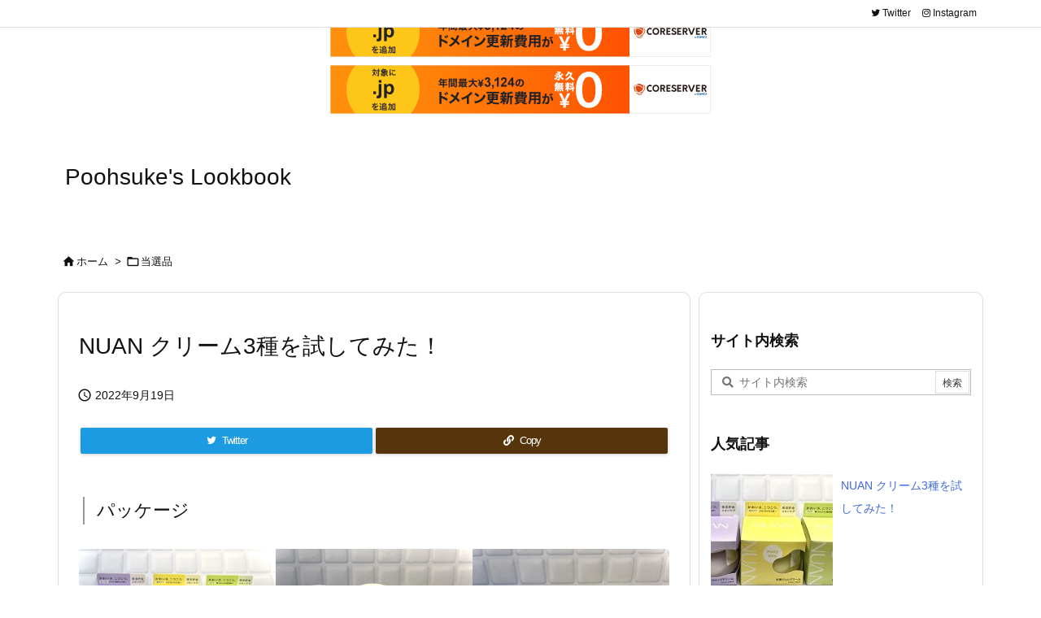

--- FILE ---
content_type: text/html; charset=utf-8
request_url: https://www.google.com/recaptcha/api2/aframe
body_size: 266
content:
<!DOCTYPE HTML><html><head><meta http-equiv="content-type" content="text/html; charset=UTF-8"></head><body><script nonce="t3h0iWk7XyXrtcXLXT_YCQ">/** Anti-fraud and anti-abuse applications only. See google.com/recaptcha */ try{var clients={'sodar':'https://pagead2.googlesyndication.com/pagead/sodar?'};window.addEventListener("message",function(a){try{if(a.source===window.parent){var b=JSON.parse(a.data);var c=clients[b['id']];if(c){var d=document.createElement('img');d.src=c+b['params']+'&rc='+(localStorage.getItem("rc::a")?sessionStorage.getItem("rc::b"):"");window.document.body.appendChild(d);sessionStorage.setItem("rc::e",parseInt(sessionStorage.getItem("rc::e")||0)+1);localStorage.setItem("rc::h",'1762557224188');}}}catch(b){}});window.parent.postMessage("_grecaptcha_ready", "*");}catch(b){}</script></body></html>

--- FILE ---
content_type: application/javascript
request_url: https://poohsuke.com/wp-includes/js/dist/vendor/react.min.js
body_size: 4178
content:
/** @license React v17.0.2
 * react.production.min.js
 *
 * Copyright (c) Facebook, Inc. and its affiliates.
 *
 * This source code is licensed under the MIT license found in the
 * LICENSE file in the root directory of this source tree.
 */
!function(){"use strict";var e,t;e=this,t=function(e){function t(e){for(var t="https://reactjs.org/docs/error-decoder.html?invariant="+e,n=1;n<arguments.length;n++)t+="&args[]="+encodeURIComponent(arguments[n]);return"Minified React error #"+e+"; visit "+t+" for the full message or use the non-minified dev environment for full errors and additional helpful warnings."}function n(e,t,n){this.props=e,this.context=t,this.refs=E,this.updater=n||$}function r(){}function o(e,t,n){this.props=e,this.context=t,this.refs=E,this.updater=n||$}function u(e,t,n){var r,o={},u=null,i=null;if(null!=t)for(r in void 0!==t.ref&&(i=t.ref),void 0!==t.key&&(u=""+t.key),t)M.call(t,r)&&!A.hasOwnProperty(r)&&(o[r]=t[r]);var a=arguments.length-2;if(1===a)o.children=n;else if(1<a){for(var l=Array(a),c=0;c<a;c++)l[c]=arguments[c+2];o.children=l}if(e&&e.defaultProps)for(r in a=e.defaultProps)void 0===o[r]&&(o[r]=a[r]);return{$$typeof:m,type:e,key:u,ref:i,props:o,_owner:I.current}}function i(e){return"object"==typeof e&&null!==e&&e.$$typeof===m}function a(e,t){return"object"==typeof e&&null!==e&&null!=e.key?function(e){var t={"=":"=0",":":"=2"};return"$"+e.replace(/[=:]/g,(function(e){return t[e]}))}(""+e.key):t.toString(36)}function l(e,n,r,o,u){var c=typeof e;"undefined"!==c&&"boolean"!==c||(e=null);var f=!1;if(null===e)f=!0;else switch(c){case"string":case"number":f=!0;break;case"object":switch(e.$$typeof){case m:case w:f=!0}}if(f)return u=u(f=e),e=""===o?"."+a(f,0):o,Array.isArray(u)?(r="",null!=e&&(r=e.replace(F,"$&/")+"/"),l(u,n,r,"",(function(e){return e}))):null!=u&&(i(u)&&(u=function(e,t){return{$$typeof:m,type:e.type,key:t,ref:e.ref,props:e.props,_owner:e._owner}}(u,r+(!u.key||f&&f.key===u.key?"":(""+u.key).replace(F,"$&/")+"/")+e)),n.push(u)),1;if(f=0,o=""===o?".":o+":",Array.isArray(e))for(var s=0;s<e.length;s++){var p=o+a(c=e[s],s);f+=l(c,n,r,p,u)}else if(p=function(e){return null===e||"object"!=typeof e?null:"function"==typeof(e=j&&e[j]||e["@@iterator"])?e:null}(e),"function"==typeof p)for(e=p.call(e),s=0;!(c=e.next()).done;)f+=l(c=c.value,n,r,p=o+a(c,s++),u);else if("object"===c)throw n=""+e,Error(t(31,"[object Object]"===n?"object with keys {"+Object.keys(e).join(", ")+"}":n));return f}function c(e,t,n){if(null==e)return e;var r=[],o=0;return l(e,r,"","",(function(e){return t.call(n,e,o++)})),r}function f(e){if(-1===e._status){var t=e._result;t=t(),e._status=0,e._result=t,t.then((function(t){0===e._status&&(t=t.default,e._status=1,e._result=t)}),(function(t){0===e._status&&(e._status=2,e._result=t)}))}if(1===e._status)return e._result;throw e._result}function s(){var e=L.current;if(null===e)throw Error(t(321));return e}function p(e,t){var n=e.length;e.push(t);e:for(;;){var r=n-1>>>1,o=e[r];if(!(void 0!==o&&0<b(o,t)))break e;e[r]=t,e[n]=o,n=r}}function y(e){return void 0===(e=e[0])?null:e}function d(e){var t=e[0];if(void 0!==t){var n=e.pop();if(n!==t){e[0]=n;e:for(var r=0,o=e.length;r<o;){var u=2*(r+1)-1,i=e[u],a=u+1,l=e[a];if(void 0!==i&&0>b(i,n))void 0!==l&&0>b(l,i)?(e[r]=l,e[a]=n,r=a):(e[r]=i,e[u]=n,r=u);else{if(!(void 0!==l&&0>b(l,n)))break e;e[r]=l,e[a]=n,r=a}}}return t}return null}function b(e,t){var n=e.sortIndex-t.sortIndex;return 0!==n?n:e.id-t.id}function v(e){for(var t=y(ue);null!==t;){if(null===t.callback)d(ue);else{if(!(t.startTime<=e))break;d(ue),t.sortIndex=t.expirationTime,p(oe,t)}t=y(ue)}}function _(e){if(se=!1,v(e),!fe)if(null!==y(oe))fe=!0,H(h);else{var t=y(ue);null!==t&&W(_,t.startTime-e)}}function h(e,t){fe=!1,se&&(se=!1,Y()),ce=!0;var n=le;try{for(v(t),ae=y(oe);null!==ae&&(!(ae.expirationTime>t)||e&&!G());){var r=ae.callback;if("function"==typeof r){ae.callback=null,le=ae.priorityLevel;var o=r(ae.expirationTime<=t);t=U(),"function"==typeof o?ae.callback=o:ae===y(oe)&&d(oe),v(t)}else d(oe);ae=y(oe)}if(null!==ae)var u=!0;else{var i=y(ue);null!==i&&W(_,i.startTime-t),u=!1}return u}finally{ae=null,le=n,ce=!1}}var m=60103,w=60106;e.Fragment=60107,e.StrictMode=60108,e.Profiler=60114;var g=60109,k=60110,C=60112;e.Suspense=60113;var S=60115,x=60116;if("function"==typeof Symbol&&Symbol.for){var R=Symbol.for;m=R("react.element"),w=R("react.portal"),e.Fragment=R("react.fragment"),e.StrictMode=R("react.strict_mode"),e.Profiler=R("react.profiler"),g=R("react.provider"),k=R("react.context"),C=R("react.forward_ref"),e.Suspense=R("react.suspense"),S=R("react.memo"),x=R("react.lazy")}var j="function"==typeof Symbol&&Symbol.iterator,P=Object.prototype.hasOwnProperty,T=Object.assign||function(e,t){if(null==e)throw new TypeError("Object.assign target cannot be null or undefined");for(var n=Object(e),r=1;r<arguments.length;r++){var o=arguments[r];if(null!=o){var u=void 0;for(u in o=Object(o))P.call(o,u)&&(n[u]=o[u])}}return n},$={isMounted:function(e){return!1},enqueueForceUpdate:function(e,t,n){},enqueueReplaceState:function(e,t,n,r){},enqueueSetState:function(e,t,n,r){}},E={};n.prototype.isReactComponent={},n.prototype.setState=function(e,n){if("object"!=typeof e&&"function"!=typeof e&&null!=e)throw Error(t(85));this.updater.enqueueSetState(this,e,n,"setState")},n.prototype.forceUpdate=function(e){this.updater.enqueueForceUpdate(this,e,"forceUpdate")},r.prototype=n.prototype,(R=o.prototype=new r).constructor=o,T(R,n.prototype),R.isPureReactComponent=!0;var O,I={current:null},M=Object.prototype.hasOwnProperty,A={key:!0,ref:!0,__self:!0,__source:!0},F=/\/+/g,L={current:null};if("object"==typeof performance&&"function"==typeof performance.now)var q=performance,U=function(){return q.now()};else{var D=Date,N=D.now();U=function(){return D.now()-N}}if("undefined"==typeof window||"function"!=typeof MessageChannel){var B=null,V=null,z=function(){if(null!==B)try{var e=U();B(!0,e),B=null}catch(e){throw setTimeout(z,0),e}},H=function(e){null!==B?setTimeout(H,0,e):(B=e,setTimeout(z,0))},W=function(e,t){V=setTimeout(e,t)},Y=function(){clearTimeout(V)},G=function(){return!1};R=O=function(){}}else{var J=window.setTimeout,K=window.clearTimeout;"undefined"!=typeof console&&(R=window.cancelAnimationFrame,"function"!=typeof window.requestAnimationFrame&&console.error("This browser doesn't support requestAnimationFrame. Make sure that you load a polyfill in older browsers. https://reactjs.org/link/react-polyfills"),"function"!=typeof R&&console.error("This browser doesn't support cancelAnimationFrame. Make sure that you load a polyfill in older browsers. https://reactjs.org/link/react-polyfills"));var Q=!1,X=null,Z=-1,ee=5,te=0;G=function(){return U()>=te},R=function(){},O=function(e){0>e||125<e?console.error("forceFrameRate takes a positive int between 0 and 125, forcing frame rates higher than 125 fps is not supported"):ee=0<e?Math.floor(1e3/e):5};var ne=new MessageChannel,re=ne.port2;ne.port1.onmessage=function(){if(null!==X){var e=U();te=e+ee;try{X(!0,e)?re.postMessage(null):(Q=!1,X=null)}catch(e){throw re.postMessage(null),e}}else Q=!1},H=function(e){X=e,Q||(Q=!0,re.postMessage(null))},W=function(e,t){Z=J((function(){e(U())}),t)},Y=function(){K(Z),Z=-1}}var oe=[],ue=[],ie=1,ae=null,le=3,ce=!1,fe=!1,se=!1,pe=0;R={ReactCurrentDispatcher:L,ReactCurrentOwner:I,IsSomeRendererActing:{current:!1},ReactCurrentBatchConfig:{transition:0},assign:T,Scheduler:{__proto__:null,unstable_ImmediatePriority:1,unstable_UserBlockingPriority:2,unstable_NormalPriority:3,unstable_IdlePriority:5,unstable_LowPriority:4,unstable_runWithPriority:function(e,t){switch(e){case 1:case 2:case 3:case 4:case 5:break;default:e=3}var n=le;le=e;try{return t()}finally{le=n}},unstable_next:function(e){switch(le){case 1:case 2:case 3:var t=3;break;default:t=le}var n=le;le=t;try{return e()}finally{le=n}},unstable_scheduleCallback:function(e,t,n){var r=U();switch(n="object"==typeof n&&null!==n&&"number"==typeof(n=n.delay)&&0<n?r+n:r,e){case 1:var o=-1;break;case 2:o=250;break;case 5:o=1073741823;break;case 4:o=1e4;break;default:o=5e3}return e={id:ie++,callback:t,priorityLevel:e,startTime:n,expirationTime:o=n+o,sortIndex:-1},n>r?(e.sortIndex=n,p(ue,e),null===y(oe)&&e===y(ue)&&(se?Y():se=!0,W(_,n-r))):(e.sortIndex=o,p(oe,e),fe||ce||(fe=!0,H(h))),e},unstable_cancelCallback:function(e){e.callback=null},unstable_wrapCallback:function(e){var t=le;return function(){var n=le;le=t;try{return e.apply(this,arguments)}finally{le=n}}},unstable_getCurrentPriorityLevel:function(){return le},get unstable_shouldYield(){return G},unstable_requestPaint:R,unstable_continueExecution:function(){fe||ce||(fe=!0,H(h))},unstable_pauseExecution:function(){},unstable_getFirstCallbackNode:function(){return y(oe)},get unstable_now(){return U},get unstable_forceFrameRate(){return O},unstable_Profiling:null},SchedulerTracing:{__proto__:null,__interactionsRef:null,__subscriberRef:null,unstable_clear:function(e){return e()},unstable_getCurrent:function(){return null},unstable_getThreadID:function(){return++pe},unstable_trace:function(e,t,n){return n()},unstable_wrap:function(e){return e},unstable_subscribe:function(e){},unstable_unsubscribe:function(e){}}},e.Children={map:c,forEach:function(e,t,n){c(e,(function(){t.apply(this,arguments)}),n)},count:function(e){var t=0;return c(e,(function(){t++})),t},toArray:function(e){return c(e,(function(e){return e}))||[]},only:function(e){if(!i(e))throw Error(t(143));return e}},e.Component=n,e.PureComponent=o,e.__SECRET_INTERNALS_DO_NOT_USE_OR_YOU_WILL_BE_FIRED=R,e.cloneElement=function(e,n,r){if(null==e)throw Error(t(267,e));var o=T({},e.props),u=e.key,i=e.ref,a=e._owner;if(null!=n){if(void 0!==n.ref&&(i=n.ref,a=I.current),void 0!==n.key&&(u=""+n.key),e.type&&e.type.defaultProps)var l=e.type.defaultProps;for(c in n)M.call(n,c)&&!A.hasOwnProperty(c)&&(o[c]=void 0===n[c]&&void 0!==l?l[c]:n[c])}var c=arguments.length-2;if(1===c)o.children=r;else if(1<c){l=Array(c);for(var f=0;f<c;f++)l[f]=arguments[f+2];o.children=l}return{$$typeof:m,type:e.type,key:u,ref:i,props:o,_owner:a}},e.createContext=function(e,t){return void 0===t&&(t=null),(e={$$typeof:k,_calculateChangedBits:t,_currentValue:e,_currentValue2:e,_threadCount:0,Provider:null,Consumer:null}).Provider={$$typeof:g,_context:e},e.Consumer=e},e.createElement=u,e.createFactory=function(e){var t=u.bind(null,e);return t.type=e,t},e.createRef=function(){return{current:null}},e.forwardRef=function(e){return{$$typeof:C,render:e}},e.isValidElement=i,e.lazy=function(e){return{$$typeof:x,_payload:{_status:-1,_result:e},_init:f}},e.memo=function(e,t){return{$$typeof:S,type:e,compare:void 0===t?null:t}},e.useCallback=function(e,t){return s().useCallback(e,t)},e.useContext=function(e,t){return s().useContext(e,t)},e.useDebugValue=function(e,t){},e.useEffect=function(e,t){return s().useEffect(e,t)},e.useImperativeHandle=function(e,t,n){return s().useImperativeHandle(e,t,n)},e.useLayoutEffect=function(e,t){return s().useLayoutEffect(e,t)},e.useMemo=function(e,t){return s().useMemo(e,t)},e.useReducer=function(e,t,n){return s().useReducer(e,t,n)},e.useRef=function(e){return s().useRef(e)},e.useState=function(e){return s().useState(e)},e.version="17.0.2"},"object"==typeof exports&&"undefined"!=typeof module?t(exports):"function"==typeof define&&define.amd?define(["exports"],t):t((e=e||self).React={})}();

--- FILE ---
content_type: application/javascript
request_url: https://poohsuke.com/wp-includes/js/dist/keycodes.min.js
body_size: 1063
content:
/*! This file is auto-generated */
!function(){"use strict";var n={d:function(t,e){for(var r in e)n.o(e,r)&&!n.o(t,r)&&Object.defineProperty(t,r,{enumerable:!0,get:e[r]})},o:function(n,t){return Object.prototype.hasOwnProperty.call(n,t)},r:function(n){"undefined"!=typeof Symbol&&Symbol.toStringTag&&Object.defineProperty(n,Symbol.toStringTag,{value:"Module"}),Object.defineProperty(n,"__esModule",{value:!0})}},t={};n.r(t),n.d(t,{ALT:function(){return S},BACKSPACE:function(){return i},COMMAND:function(){return A},CTRL:function(){return E},DELETE:function(){return C},DOWN:function(){return w},END:function(){return s},ENTER:function(){return c},ESCAPE:function(){return f},F10:function(){return g},HOME:function(){return p},LEFT:function(){return h},PAGEDOWN:function(){return d},PAGEUP:function(){return a},RIGHT:function(){return m},SHIFT:function(){return P},SPACE:function(){return l},TAB:function(){return u},UP:function(){return y},ZERO:function(){return v},displayShortcut:function(){return T},displayShortcutList:function(){return L},isKeyboardEvent:function(){return M},modifiers:function(){return O},rawShortcut:function(){return b},shortcutAriaLabel:function(){return _}});var e=window.lodash,r=window.wp.i18n;function o(){let n=arguments.length>0&&void 0!==arguments[0]?arguments[0]:null;if(!n){if("undefined"==typeof window)return!1;n=window}const{platform:t}=n.navigator;return-1!==t.indexOf("Mac")||(0,e.includes)(["iPad","iPhone"],t)}const i=8,u=9,c=13,f=27,l=32,a=33,d=34,s=35,p=36,h=37,y=38,m=39,w=40,C=46,g=121,S="alt",E="ctrl",A="meta",P="shift",v=48,O={primary:n=>n()?[A]:[E],primaryShift:n=>n()?[P,A]:[E,P],primaryAlt:n=>n()?[S,A]:[E,S],secondary:n=>n()?[P,S,A]:[E,P,S],access:n=>n()?[E,S]:[P,S],ctrl:()=>[E],alt:()=>[S],ctrlShift:()=>[E,P],shift:()=>[P],shiftAlt:()=>[P,S],undefined:()=>[]},b=(0,e.mapValues)(O,(n=>function(t){let e=arguments.length>1&&void 0!==arguments[1]?arguments[1]:o;return[...n(e),t.toLowerCase()].join("+")})),L=(0,e.mapValues)(O,(n=>function(t){let r=arguments.length>1&&void 0!==arguments[1]?arguments[1]:o;const i=r(),u={[S]:i?"⌥":"Alt",[E]:i?"⌃":"Ctrl",[A]:"⌘",[P]:i?"⇧":"Shift"},c=n(r).reduce(((n,t)=>{const r=(0,e.get)(u,t,t);return i?[...n,r]:[...n,r,"+"]}),[]),f=(0,e.capitalize)(t);return[...c,f]})),T=(0,e.mapValues)(L,(n=>function(t){let e=arguments.length>1&&void 0!==arguments[1]?arguments[1]:o;return n(t,e).join("")})),_=(0,e.mapValues)(O,(n=>function(t){let i=arguments.length>1&&void 0!==arguments[1]?arguments[1]:o;const u=i(),c={[P]:"Shift",[A]:u?"Command":"Control",[E]:"Control",[S]:u?"Option":"Alt",",":(0,r.__)("Comma"),".":(0,r.__)("Period"),"`":(0,r.__)("Backtick")};return[...n(i),t].map((n=>(0,e.capitalize)((0,e.get)(c,n,n)))).join(u?" ":" + ")}));function j(n){return[S,E,A,P].filter((t=>n[`${t}Key`]))}const M=(0,e.mapValues)(O,(n=>function(t,r){let i=arguments.length>2&&void 0!==arguments[2]?arguments[2]:o;const u=n(i),c=j(t);if((0,e.xor)(u,c).length)return!1;let f=t.key.toLowerCase();return r?(t.altKey&&1===r.length&&(f=String.fromCharCode(t.keyCode).toLowerCase()),"del"===r&&(r="delete"),f===r.toLowerCase()):(0,e.includes)(u,f)}));(window.wp=window.wp||{}).keycodes=t}();

--- FILE ---
content_type: application/javascript
request_url: https://poohsuke.com/wp-content/plugins/liquid-speech-balloon/lib/block.js
body_size: 1747
content:
'use strict';

var registerBlockType = wp.blocks.registerBlockType;
var Fragment = wp.element.Fragment;
var __ = wp.i18n.__;
var _wp$components = wp.components,
    PanelBody = _wp$components.PanelBody,
    SelectControl = _wp$components.SelectControl;
var _wp$editor = wp.editor,
    RichText = _wp$editor.RichText,
    BlockControls = _wp$editor.BlockControls,
    AlignmentToolbar = _wp$editor.AlignmentToolbar,
    InspectorControls = _wp$editor.InspectorControls,
    PanelColorSettings = _wp$editor.PanelColorSettings;


registerBlockType('liquid/speech-balloon', {
    title: __('Speech Balloon', 'liquid-speech-balloon'),
    icon: 'admin-comments',
    description: __('Talk style design. Speech bubble'),
    keywords: ['talk', 'speech', 'bubble', '吹き出し', 'フキダシ'],
    category: 'common',
    example: {},
    attributes: {
        content: {
            type: 'string',
            source: 'html',
            selector: 'p'
        },
        alignment: {
            type: 'string'
        },
        bgColor: {
            type: 'string'
        },
        txColor: {
            type: 'string'
        },
        avatar: {
            type: 'string',
            default: 'liquid-speech-balloon-00'
        },
        direction: {
            type: 'string',
            default: ''
        },
        design: {
            type: 'string',
            default: ''
        },
        size: {
            type: 'string',
            default: ''
        },
        option: {
            type: 'string',
            default: ''
        }
    },

    edit: function edit(_ref) {
        var attributes = _ref.attributes,
            className = _ref.className,
            setAttributes = _ref.setAttributes;
        var content = attributes.content,
            alignment = attributes.alignment,
            bgColor = attributes.bgColor,
            txColor = attributes.txColor,
            avatar = attributes.avatar,
            direction = attributes.direction,
            design = attributes.design,
            size = attributes.size,
            option = attributes.option;


        function onChangeContent(newContent) {
            setAttributes({ content: newContent });
        }

        function onChangeAlignment(newAlignment) {
            setAttributes({ alignment: newAlignment });
        }

        var buildOptions = [];
        if (liquid_speech_balloon_name) {
            for (var i = 0; i < Object.keys(liquid_speech_balloon_name).length; i++) {
                if (i < 100) {
                    var num = ("0" + i).slice(-2);
                } else {
                    var num = i;
                }
                if (i == 0) {
                    var names = liquid_speech_balloon_name[num] ? __('Default', 'liquid-speech-balloon') + ': ' + liquid_speech_balloon_name[num] : __('Default', 'liquid-speech-balloon');
                } else {
                    var names = liquid_speech_balloon_name[num] ? num + ': ' + liquid_speech_balloon_name[num] : num;
                }
                if (liquid_speech_balloon_note) {
                    var notes = liquid_speech_balloon_note[num] ? ' (' + liquid_speech_balloon_note[num] + ')' : '';
                } else {
                    var notes = '';
                }
                var buildOptionAdd = [{
                    value: 'liquid-speech-balloon-' + num,
                    label: names + notes
                }];
                buildOptions.push.apply(buildOptions, buildOptionAdd);
            }
        }

        if (bgColor && option == "liquid-speech-balloon-vertical") {
            var bgColors = bgColor + " transparent transparent transparent";
        } else if (bgColor && option == "liquid-speech-balloon-vertical-reverse") {
            var bgColors = "transparent transparent " + bgColor + " transparent";
        } else if (bgColor && direction == "liquid-speech-balloon-right") {
            var bgColors = "transparent transparent transparent " + bgColor;
        } else if (bgColor) {
            var bgColors = "transparent " + bgColor + " transparent transparent";
        }

        return React.createElement(
            Fragment,
            null,
            React.createElement(
                InspectorControls,
                null,
                React.createElement(
                    PanelBody,
                    { title: __('Speech Settings', 'liquid-speech-balloon') },
                    React.createElement(SelectControl, {
                        label: __('Avatar', 'liquid-speech-balloon'),
                        value: avatar,
                        onChange: function onChange(value) {
                            return setAttributes({ avatar: value });
                        },
                        options: buildOptions
                    }),
                    React.createElement(SelectControl, {
                        label: __('Direction', 'liquid-speech-balloon'),
                        value: direction,
                        onChange: function onChange(value) {
                            return setAttributes({ direction: value });
                        },
                        options: [{
                            value: '',
                            label: __('Left', 'liquid-speech-balloon')
                        }, {
                            value: 'liquid-speech-balloon-right',
                            label: __('Right', 'liquid-speech-balloon')
                        }]
                    }),
                    React.createElement(SelectControl, {
                        label: __('Design', 'liquid-speech-balloon'),
                        value: design,
                        onChange: function onChange(value) {
                            return setAttributes({ design: value });
                        },
                        options: [{
                            value: '',
                            label: __('Default', 'liquid-speech-balloon')
                        }, {
                            value: 'liquid-speech-balloon-bubble',
                            label: __('Bubble', 'liquid-speech-balloon')
                        }, {
                            value: 'liquid-speech-balloon-square',
                            label: __('Square', 'liquid-speech-balloon')
                        }, {
                            value: 'liquid-speech-balloon-dashed',
                            label: __('Dashed', 'liquid-speech-balloon')
                        }, {
                            value: 'liquid-speech-balloon-shadow',
                            label: __('Shadow', 'liquid-speech-balloon')
                        }, {
                            value: 'liquid-speech-balloon-borderless',
                            label: __('Borderless', 'liquid-speech-balloon')
                        }]
                    }),
                    React.createElement(SelectControl, {
                        label: __('Size', 'liquid-speech-balloon'),
                        value: size,
                        onChange: function onChange(value) {
                            return setAttributes({ size: value });
                        },
                        options: [{
                            value: '',
                            label: __('Default', 'liquid-speech-balloon')
                        }, {
                            value: 'liquid-speech-balloon-small',
                            label: __('Small', 'liquid-speech-balloon')
                        }, {
                            value: 'liquid-speech-balloon-large',
                            label: __('Large', 'liquid-speech-balloon')
                        }]
                    }),
                    React.createElement(SelectControl, {
                        label: __('Options', 'liquid-speech-balloon'),
                        value: option,
                        onChange: function onChange(value) {
                            return setAttributes({ option: value });
                        },
                        options: [{
                            value: '',
                            label: __('Default', 'liquid-speech-balloon')
                        }, {
                            value: 'liquid-speech-balloon-short',
                            label: __('Short', 'liquid-speech-balloon')
                        }, {
                            value: 'liquid-speech-balloon-vertical',
                            label: __('Vertical', 'liquid-speech-balloon')
                        }, {
                            value: 'liquid-speech-balloon-vertical-reverse',
                            label: __('Vertical Reverse', 'liquid-speech-balloon')
                        }]
                    }),
                    React.createElement(
                        'p',
                        null,
                        React.createElement(
                            'a',
                            { href: 'options-general.php?page=liquid-speech-balloon', target: '_blank' },
                            __('Avatar and name settings', 'liquid-speech-balloon')
                        ),
                        React.createElement('br', null),
                        React.createElement(
                            'a',
                            { href: 'https://lqd.jp/wp/?utm_source=admin&utm_medium=plugin&utm_campaign=speech', target: '_blank' },
                            'LIQUID PRESS'
                        )
                    )
                ),
                React.createElement(PanelColorSettings, {
                    title: __('Color Settings'),
                    colorSettings: [{
                        value: bgColor,
                        onChange: function onChange(value) {
                            return setAttributes({ bgColor: value });
                        },
                        label: __('Background Color')
                    }, {
                        value: txColor,
                        onChange: function onChange(value) {
                            return setAttributes({ txColor: value });
                        },
                        label: __('Text Color')
                    }]
                })
            ),
            React.createElement(
                BlockControls,
                null,
                React.createElement(AlignmentToolbar, {
                    value: alignment,
                    onChange: onChangeAlignment
                })
            ),
            React.createElement(
                'div',
                { className: 'liquid-speech-balloon-wrap' + ' ' + avatar + ' ' + direction + ' ' + design + ' ' + size + ' ' + option },
                React.createElement('div', { className: 'liquid-speech-balloon-avatar' }),
                React.createElement(
                    'div',
                    { className: 'liquid-speech-balloon-text',
                        style: { borderColor: bgColor, backgroundColor: bgColor, color: txColor } },
                    React.createElement(RichText, {
                        key: 'editable',
                        tagName: 'p',
                        placeholder: __('Speech...', 'liquid-speech-balloon'),
                        className: className,
                        style: { textAlign: alignment, backgroundColor: bgColor, color: txColor },
                        onChange: onChangeContent,
                        value: content
                    }),
                    React.createElement('div', {
                        className: 'liquid-speech-balloon-arrow',
                        style: { borderColor: bgColors } })
                )
            )
        );
    },
    save: function save(_ref2) {
        var attributes = _ref2.attributes;
        var content = attributes.content,
            alignment = attributes.alignment,
            bgColor = attributes.bgColor,
            txColor = attributes.txColor,
            avatar = attributes.avatar,
            direction = attributes.direction,
            design = attributes.design,
            size = attributes.size,
            option = attributes.option;


        if (bgColor && option == "liquid-speech-balloon-vertical") {
            var bgColors = bgColor + " transparent transparent transparent";
        } else if (bgColor && option == "liquid-speech-balloon-vertical-reverse") {
            var bgColors = "transparent transparent " + bgColor + " transparent";
        } else if (bgColor && direction == "liquid-speech-balloon-right") {
            var bgColors = "transparent transparent transparent " + bgColor;
        } else if (bgColor) {
            var bgColors = "transparent " + bgColor + " transparent transparent";
        }

        return React.createElement(
            'div',
            { className: 'liquid-speech-balloon-wrap' + ' ' + avatar + ' ' + direction + ' ' + design + ' ' + size + ' ' + option },
            React.createElement('div', { className: 'liquid-speech-balloon-avatar' }),
            React.createElement(
                'div',
                { className: 'liquid-speech-balloon-text',
                    style: { borderColor: bgColor, backgroundColor: bgColor, color: txColor } },
                React.createElement(RichText.Content, {
                    style: { textAlign: alignment },
                    value: content,
                    tagName: 'p'
                }),
                React.createElement('div', {
                    className: 'liquid-speech-balloon-arrow',
                    style: { borderColor: bgColors } })
            )
        );
    }
});

--- FILE ---
content_type: application/javascript
request_url: https://poohsuke.com/wp-includes/js/dist/block-editor.min.js
body_size: 173933
content:
/*! This file is auto-generated */
!function(){var e={480:function(e,t,n){"use strict";var r=n(5304)("ArrayBuffer.prototype.byteLength",!0),o=n(4602);e.exports=function(e){return o(e)?r?r(e):e.byteLength:NaN}},5304:function(e,t,n){"use strict";var r=n(3803),o=n(6427),i=o(r("String.prototype.indexOf"));e.exports=function(e,t){var n=r(e,!!t);return"function"==typeof n&&i(e,".prototype.")>-1?o(n):n}},6427:function(e,t,n){"use strict";var r=n(7870),o=n(3803),i=n(4521),l=n(1642),a=o("%Function.prototype.apply%"),s=o("%Function.prototype.call%"),c=o("%Reflect.apply%",!0)||r.call(s,a),u=n(8918),p=o("%Math.max%");e.exports=function(e){if("function"!=typeof e)throw new l("a function is required");var t=c(r,s,arguments);return i(t,1+p(0,e.length-(arguments.length-1)),!0)};var d=function(){return c(r,a,arguments)};u?u(e.exports,"apply",{value:d}):e.exports.apply=d},3303:function(e){"use strict";var t="Function.prototype.bind called on incompatible ",n=Object.prototype.toString,r=Math.max,o="[object Function]",i=function(e,t){for(var n=[],r=0;r<e.length;r+=1)n[r]=e[r];for(var o=0;o<t.length;o+=1)n[o+e.length]=t[o];return n},l=function(e,t){for(var n=[],r=t||0,o=0;r<e.length;r+=1,o+=1)n[o]=e[r];return n},a=function(e,t){for(var n="",r=0;r<e.length;r+=1)n+=e[r],r+1<e.length&&(n+=t);return n};e.exports=function(e){var s=this;if("function"!=typeof s||n.apply(s)!==o)throw new TypeError(t+s);for(var c,u=l(arguments,1),p=function(){if(this instanceof c){var t=s.apply(this,i(u,arguments));return Object(t)===t?t:this}return s.apply(e,i(u,arguments))},d=r(0,s.length-u.length),f=[],y=0;y<d;y++)f[y]="$"+y;if(c=Function("binder","return function ("+a(f,",")+"){ return binder.apply(this,arguments); }")(p),s.prototype){var m=function(){};m.prototype=s.prototype,c.prototype=new m,m.prototype=null}return c}},7870:function(e,t,n){"use strict";var r=n(3303);e.exports=Function.prototype.bind||r},3803:function(e,t,n){"use strict";var r,o=n(6716),i=n(6788),l=n(9204),a=n(9908),s=n(6724),c=n(1642),u=n(1451),p=Function,d=function(e){try{return p('"use strict"; return ('+e+").constructor;")()}catch(e){}},f=Object.getOwnPropertyDescriptor;if(f)try{f({},"")}catch(e){f=null}var y=function(){throw new c},m=f?function(){try{return y}catch(e){try{return f(arguments,"callee").get}catch(e){return y}}}():y,g=n(8040)(),h=n(1856)(),b=Object.getPrototypeOf||(h?function(e){return e.__proto__}:null),v={},_="undefined"!=typeof Uint8Array&&b?b(Uint8Array):r,k={__proto__:null,"%AggregateError%":"undefined"==typeof AggregateError?r:AggregateError,"%Array%":Array,"%ArrayBuffer%":"undefined"==typeof ArrayBuffer?r:ArrayBuffer,"%ArrayIteratorPrototype%":g&&b?b([][Symbol.iterator]()):r,"%AsyncFromSyncIteratorPrototype%":r,"%AsyncFunction%":v,"%AsyncGenerator%":v,"%AsyncGeneratorFunction%":v,"%AsyncIteratorPrototype%":v,"%Atomics%":"undefined"==typeof Atomics?r:Atomics,"%BigInt%":"undefined"==typeof BigInt?r:BigInt,"%BigInt64Array%":"undefined"==typeof BigInt64Array?r:BigInt64Array,"%BigUint64Array%":"undefined"==typeof BigUint64Array?r:BigUint64Array,"%Boolean%":Boolean,"%DataView%":"undefined"==typeof DataView?r:DataView,"%Date%":Date,"%decodeURI%":decodeURI,"%decodeURIComponent%":decodeURIComponent,"%encodeURI%":encodeURI,"%encodeURIComponent%":encodeURIComponent,"%Error%":o,"%eval%":eval,"%EvalError%":i,"%Float32Array%":"undefined"==typeof Float32Array?r:Float32Array,"%Float64Array%":"undefined"==typeof Float64Array?r:Float64Array,"%FinalizationRegistry%":"undefined"==typeof FinalizationRegistry?r:FinalizationRegistry,"%Function%":p,"%GeneratorFunction%":v,"%Int8Array%":"undefined"==typeof Int8Array?r:Int8Array,"%Int16Array%":"undefined"==typeof Int16Array?r:Int16Array,"%Int32Array%":"undefined"==typeof Int32Array?r:Int32Array,"%isFinite%":isFinite,"%isNaN%":isNaN,"%IteratorPrototype%":g&&b?b(b([][Symbol.iterator]())):r,"%JSON%":"object"==typeof JSON?JSON:r,"%Map%":"undefined"==typeof Map?r:Map,"%MapIteratorPrototype%":"undefined"!=typeof Map&&g&&b?b((new Map)[Symbol.iterator]()):r,"%Math%":Math,"%Number%":Number,"%Object%":Object,"%parseFloat%":parseFloat,"%parseInt%":parseInt,"%Promise%":"undefined"==typeof Promise?r:Promise,"%Proxy%":"undefined"==typeof Proxy?r:Proxy,"%RangeError%":l,"%ReferenceError%":a,"%Reflect%":"undefined"==typeof Reflect?r:Reflect,"%RegExp%":RegExp,"%Set%":"undefined"==typeof Set?r:Set,"%SetIteratorPrototype%":"undefined"!=typeof Set&&g&&b?b((new Set)[Symbol.iterator]()):r,"%SharedArrayBuffer%":"undefined"==typeof SharedArrayBuffer?r:SharedArrayBuffer,"%String%":String,"%StringIteratorPrototype%":g&&b?b(""[Symbol.iterator]()):r,"%Symbol%":g?Symbol:r,"%SyntaxError%":s,"%ThrowTypeError%":m,"%TypedArray%":_,"%TypeError%":c,"%Uint8Array%":"undefined"==typeof Uint8Array?r:Uint8Array,"%Uint8ClampedArray%":"undefined"==typeof Uint8ClampedArray?r:Uint8ClampedArray,"%Uint16Array%":"undefined"==typeof Uint16Array?r:Uint16Array,"%Uint32Array%":"undefined"==typeof Uint32Array?r:Uint32Array,"%URIError%":u,"%WeakMap%":"undefined"==typeof WeakMap?r:WeakMap,"%WeakRef%":"undefined"==typeof WeakRef?r:WeakRef,"%WeakSet%":"undefined"==typeof WeakSet?r:WeakSet};if(b)try{null.error}catch(e){var E=b(b(e));k["%Error.prototype%"]=E}var S=function e(t){var n;if("%AsyncFunction%"===t)n=d("async function () {}");else if("%GeneratorFunction%"===t)n=d("function* () {}");else if("%AsyncGeneratorFunction%"===t)n=d("async function* () {}");else if("%AsyncGenerator%"===t){var r=e("%AsyncGeneratorFunction%");r&&(n=r.prototype)}else if("%AsyncIteratorPrototype%"===t){var o=e("%AsyncGenerator%");o&&b&&(n=b(o.prototype))}return k[t]=n,n},w={__proto__:null,"%ArrayBufferPrototype%":["ArrayBuffer","prototype"],"%ArrayPrototype%":["Array","prototype"],"%ArrayProto_entries%":["Array","prototype","entries"],"%ArrayProto_forEach%":["Array","prototype","forEach"],"%ArrayProto_keys%":["Array","prototype","keys"],"%ArrayProto_values%":["Array","prototype","values"],"%AsyncFunctionPrototype%":["AsyncFunction","prototype"],"%AsyncGenerator%":["AsyncGeneratorFunction","prototype"],"%AsyncGeneratorPrototype%":["AsyncGeneratorFunction","prototype","prototype"],"%BooleanPrototype%":["Boolean","prototype"],"%DataViewPrototype%":["DataView","prototype"],"%DatePrototype%":["Date","prototype"],"%ErrorPrototype%":["Error","prototype"],"%EvalErrorPrototype%":["EvalError","prototype"],"%Float32ArrayPrototype%":["Float32Array","prototype"],"%Float64ArrayPrototype%":["Float64Array","prototype"],"%FunctionPrototype%":["Function","prototype"],"%Generator%":["GeneratorFunction","prototype"],"%GeneratorPrototype%":["GeneratorFunction","prototype","prototype"],"%Int8ArrayPrototype%":["Int8Array","prototype"],"%Int16ArrayPrototype%":["Int16Array","prototype"],"%Int32ArrayPrototype%":["Int32Array","prototype"],"%JSONParse%":["JSON","parse"],"%JSONStringify%":["JSON","stringify"],"%MapPrototype%":["Map","prototype"],"%NumberPrototype%":["Number","prototype"],"%ObjectPrototype%":["Object","prototype"],"%ObjProto_toString%":["Object","prototype","toString"],"%ObjProto_valueOf%":["Object","prototype","valueOf"],"%PromisePrototype%":["Promise","prototype"],"%PromiseProto_then%":["Promise","prototype","then"],"%Promise_all%":["Promise","all"],"%Promise_reject%":["Promise","reject"],"%Promise_resolve%":["Promise","resolve"],"%RangeErrorPrototype%":["RangeError","prototype"],"%ReferenceErrorPrototype%":["ReferenceError","prototype"],"%RegExpPrototype%":["RegExp","prototype"],"%SetPrototype%":["Set","prototype"],"%SharedArrayBufferPrototype%":["SharedArrayBuffer","prototype"],"%StringPrototype%":["String","prototype"],"%SymbolPrototype%":["Symbol","prototype"],"%SyntaxErrorPrototype%":["SyntaxError","prototype"],"%TypedArrayPrototype%":["TypedArray","prototype"],"%TypeErrorPrototype%":["TypeError","prototype"],"%Uint8ArrayPrototype%":["Uint8Array","prototype"],"%Uint8ClampedArrayPrototype%":["Uint8ClampedArray","prototype"],"%Uint16ArrayPrototype%":["Uint16Array","prototype"],"%Uint32ArrayPrototype%":["Uint32Array","prototype"],"%URIErrorPrototype%":["URIError","prototype"],"%WeakMapPrototype%":["WeakMap","prototype"],"%WeakSetPrototype%":["WeakSet","prototype"]},A=n(7870),C=n(9429),I=A.call(Function.call,Array.prototype.concat),x=A.call(Function.apply,Array.prototype.splice),B=A.call(Function.call,String.prototype.replace),P=A.call(Function.call,String.prototype.slice),T=A.call(Function.call,RegExp.prototype.exec),O=/[^%.[\]]+|\[(?:(-?\d+(?:\.\d+)?)|(["'])((?:(?!\2)[^\\]|\\.)*?)\2)\]|(?=(?:\.|\[\])(?:\.|\[\]|%$))/g,N=/\\(\\)?/g,R=function(e){var t=P(e,0,1),n=P(e,-1);if("%"===t&&"%"!==n)throw new s("invalid intrinsic syntax, expected closing `%`");if("%"===n&&"%"!==t)throw new s("invalid intrinsic syntax, expected opening `%`");var r=[];return B(e,O,(function(e,t,n,o){r[r.length]=n?B(o,N,"$1"):t||e})),r},F=function(e,t){var n,r=e;if(C(w,r)&&(r="%"+(n=w[r])[0]+"%"),C(k,r)){var o=k[r];if(o===v&&(o=S(r)),void 0===o&&!t)throw new c("intrinsic "+e+" exists, but is not available. Please file an issue!");return{alias:n,name:r,value:o}}throw new s("intrinsic "+e+" does not exist!")};e.exports=function(e,t){if("string"!=typeof e||0===e.length)throw new c("intrinsic name must be a non-empty string");if(arguments.length>1&&"boolean"!=typeof t)throw new c('"allowMissing" argument must be a boolean');if(null===T(/^%?[^%]*%?$/,e))throw new s("`%` may not be present anywhere but at the beginning and end of the intrinsic name");var n=R(e),r=n.length>0?n[0]:"",o=F("%"+r+"%",t),i=o.name,l=o.value,a=!1,u=o.alias;u&&(r=u[0],x(n,I([0,1],u)));for(var p=1,d=!0;p<n.length;p+=1){var y=n[p],m=P(y,0,1),g=P(y,-1);if(('"'===m||"'"===m||"`"===m||'"'===g||"'"===g||"`"===g)&&m!==g)throw new s("property names with quotes must have matching quotes");if("constructor"!==y&&d||(a=!0),C(k,i="%"+(r+="."+y)+"%"))l=k[i];else if(null!=l){if(!(y in l)){if(!t)throw new c("base intrinsic for "+e+" exists, but the property is not available.");return}if(f&&p+1>=n.length){var h=f(l,y);l=(d=!!h)&&"get"in h&&!("originalValue"in h.get)?h.get:l[y]}else d=C(l,y),l=l[y];d&&!a&&(k[i]=l)}}return l}},8040:function(e,t,n){"use strict";var r="undefined"!=typeof Symbol&&Symbol,o=n(9063);e.exports=function(){return"function"==typeof r&&("function"==typeof Symbol&&("symbol"==typeof r("foo")&&("symbol"==typeof Symbol("bar")&&o())))}},9063:function(e){"use strict";e.exports=function(){if("function"!=typeof Symbol||"function"!=typeof Object.getOwnPropertySymbols)return!1;if("symbol"==typeof Symbol.iterator)return!0;var e={},t=Symbol("test"),n=Object(t);if("string"==typeof t)return!1;if("[object Symbol]"!==Object.prototype.toString.call(t))return!1;if("[object Symbol]"!==Object.prototype.toString.call(n))return!1;for(t in e[t]=42,e)return!1;if("function"==typeof Object.keys&&0!==Object.keys(e).length)return!1;if("function"==typeof Object.getOwnPropertyNames&&0!==Object.getOwnPropertyNames(e).length)return!1;var r=Object.getOwnPropertySymbols(e);if(1!==r.length||r[0]!==t)return!1;if(!Object.prototype.propertyIsEnumerable.call(e,t))return!1;if("function"==typeof Object.getOwnPropertyDescriptor){var o=Object.getOwnPropertyDescriptor(e,t);if(42!==o.value||!0!==o.enumerable)return!1}return!0}},6411:function(e,t){var n,r,o;
/*!
	autosize 4.0.4
	license: MIT
	http://www.jacklmoore.com/autosize
*/r=[e,t],n=function(e,t){"use strict";var n,r,o="function"==typeof Map?new Map:(n=[],r=[],{has:function(e){return n.indexOf(e)>-1},get:function(e){return r[n.indexOf(e)]},set:function(e,t){-1===n.indexOf(e)&&(n.push(e),r.push(t))},delete:function(e){var t=n.indexOf(e);t>-1&&(n.splice(t,1),r.splice(t,1))}}),i=function(e){return new Event(e,{bubbles:!0})};try{new Event("test")}catch(e){i=function(e){var t=document.createEvent("Event");return t.initEvent(e,!0,!1),t}}function l(e){if(e&&e.nodeName&&"TEXTAREA"===e.nodeName&&!o.has(e)){var t=null,n=null,r=null,l=function(){e.clientWidth!==n&&d()},a=function(t){window.removeEventListener("resize",l,!1),e.removeEventListener("input",d,!1),e.removeEventListener("keyup",d,!1),e.removeEventListener("autosize:destroy",a,!1),e.removeEventListener("autosize:update",d,!1),Object.keys(t).forEach((function(n){e.style[n]=t[n]})),o.delete(e)}.bind(e,{height:e.style.height,resize:e.style.resize,overflowY:e.style.overflowY,overflowX:e.style.overflowX,wordWrap:e.style.wordWrap});e.addEventListener("autosize:destroy",a,!1),"onpropertychange"in e&&"oninput"in e&&e.addEventListener("keyup",d,!1),window.addEventListener("resize",l,!1),e.addEventListener("input",d,!1),e.addEventListener("autosize:update",d,!1),e.style.overflowX="hidden",e.style.wordWrap="break-word",o.set(e,{destroy:a,update:d}),s()}function s(){var n=window.getComputedStyle(e,null);"vertical"===n.resize?e.style.resize="none":"both"===n.resize&&(e.style.resize="horizontal"),t="content-box"===n.boxSizing?-(parseFloat(n.paddingTop)+parseFloat(n.paddingBottom)):parseFloat(n.borderTopWidth)+parseFloat(n.borderBottomWidth),isNaN(t)&&(t=0),d()}function c(t){var n=e.style.width;e.style.width="0px",e.offsetWidth,e.style.width=n,e.style.overflowY=t}function u(e){for(var t=[];e&&e.parentNode&&e.parentNode instanceof Element;)e.parentNode.scrollTop&&t.push({node:e.parentNode,scrollTop:e.parentNode.scrollTop}),e=e.parentNode;return t}function p(){if(0!==e.scrollHeight){var r=u(e),o=document.documentElement&&document.documentElement.scrollTop;e.style.height="",e.style.height=e.scrollHeight+t+"px",n=e.clientWidth,r.forEach((function(e){e.node.scrollTop=e.scrollTop})),o&&(document.documentElement.scrollTop=o)}}function d(){p();var t=Math.round(parseFloat(e.style.height)),n=window.getComputedStyle(e,null),o="content-box"===n.boxSizing?Math.round(parseFloat(n.height)):e.offsetHeight;if(o<t?"hidden"===n.overflowY&&(c("scroll"),p(),o="content-box"===n.boxSizing?Math.round(parseFloat(window.getComputedStyle(e,null).height)):e.offsetHeight):"hidden"!==n.overflowY&&(c("hidden"),p(),o="content-box"===n.boxSizing?Math.round(parseFloat(window.getComputedStyle(e,null).height)):e.offsetHeight),r!==o){r=o;var l=i("autosize:resized");try{e.dispatchEvent(l)}catch(e){}}}}function a(e){var t=o.get(e);t&&t.destroy()}function s(e){var t=o.get(e);t&&t.update()}var c=null;"undefined"==typeof window||"function"!=typeof window.getComputedStyle?((c=function(e){return e}).destroy=function(e){return e},c.update=function(e){return e}):((c=function(e,t){return e&&Array.prototype.forEach.call(e.length?e:[e],(function(e){return l(e,t)})),e}).destroy=function(e){return e&&Array.prototype.forEach.call(e.length?e:[e],a),e},c.update=function(e){return e&&Array.prototype.forEach.call(e.length?e:[e],s),e}),t.default=c,e.exports=t.default},void 0===(o="function"==typeof n?n.apply(t,r):n)||(e.exports=o)},4403:function(e,t){var n;
/*!
  Copyright (c) 2018 Jed Watson.
  Licensed under the MIT License (MIT), see
  http://jedwatson.github.io/classnames
*/!function(){"use strict";var r={}.hasOwnProperty;function o(){for(var e=[],t=0;t<arguments.length;t++){var n=arguments[t];if(n){var i=typeof n;if("string"===i||"number"===i)e.push(n);else if(Array.isArray(n)){if(n.length){var l=o.apply(null,n);l&&e.push(l)}}else if("object"===i)if(n.toString===Object.prototype.toString)for(var a in n)r.call(n,a)&&n[a]&&e.push(a);else e.push(n.toString())}}return e.join(" ")}e.exports?(o.default=o,e.exports=o):void 0===(n=function(){return o}.apply(t,[]))||(e.exports=n)}()},4827:function(e){e.exports=function(e,t,n){return((n=window.getComputedStyle)?n(e):e.currentStyle)[t.replace(/-(\w)/gi,(function(e,t){return t.toUpperCase()}))]}},2656:function(e,t,n){"use strict";var r=n(8918),o=n(6724),i=n(1642),l=n(3828);e.exports=function(e,t,n){if(!e||"object"!=typeof e&&"function"!=typeof e)throw new i("`obj` must be an object or a function`");if("string"!=typeof t&&"symbol"!=typeof t)throw new i("`property` must be a string or a symbol`");if(arguments.length>3&&"boolean"!=typeof arguments[3]&&null!==arguments[3])throw new i("`nonEnumerable`, if provided, must be a boolean or null");if(arguments.length>4&&"boolean"!=typeof arguments[4]&&null!==arguments[4])throw new i("`nonWritable`, if provided, must be a boolean or null");if(arguments.length>5&&"boolean"!=typeof arguments[5]&&null!==arguments[5])throw new i("`nonConfigurable`, if provided, must be a boolean or null");if(arguments.length>6&&"boolean"!=typeof arguments[6])throw new i("`loose`, if provided, must be a boolean");var a=arguments.length>3?arguments[3]:null,s=arguments.length>4?arguments[4]:null,c=arguments.length>5?arguments[5]:null,u=arguments.length>6&&arguments[6],p=!!l&&l(e,t);if(r)r(e,t,{configurable:null===c&&p?p.configurable:!c,enumerable:null===a&&p?p.enumerable:!a,value:n,writable:null===s&&p?p.writable:!s});else{if(!u&&(a||s||c))throw new o("This environment does not support defining a property as non-configurable, non-writable, or non-enumerable.");e[t]=n}}},1198:function(e,t){"use strict";function n(){}function r(e,t,n,r,o){for(var i=0,l=t.length,a=0,s=0;i<l;i++){var c=t[i];if(c.removed){if(c.value=e.join(r.slice(s,s+c.count)),s+=c.count,i&&t[i-1].added){var u=t[i-1];t[i-1]=t[i],t[i]=u}}else{if(!c.added&&o){var p=n.slice(a,a+c.count);p=p.map((function(e,t){var n=r[s+t];return n.length>e.length?n:e})),c.value=e.join(p)}else c.value=e.join(n.slice(a,a+c.count));a+=c.count,c.added||(s+=c.count)}}var d=t[l-1];return l>1&&"string"==typeof d.value&&(d.added||d.removed)&&e.equals("",d.value)&&(t[l-2].value+=d.value,t.pop()),t}function o(e){return{newPos:e.newPos,components:e.components.slice(0)}}Object.defineProperty(t,"__esModule",{value:!0}),t.default=n,n.prototype={diff:function(e,t){var n=arguments.length>2&&void 0!==arguments[2]?arguments[2]:{},i=n.callback;"function"==typeof n&&(i=n,n={}),this.options=n;var l=this;function a(e){return i?(setTimeout((function(){i(void 0,e)}),0),!0):e}e=this.castInput(e),t=this.castInput(t),e=this.removeEmpty(this.tokenize(e));var s=(t=this.removeEmpty(this.tokenize(t))).length,c=e.length,u=1,p=s+c,d=[{newPos:-1,components:[]}],f=this.extractCommon(d[0],t,e,0);if(d[0].newPos+1>=s&&f+1>=c)return a([{value:this.join(t),count:t.length}]);function y(){for(var n=-1*u;n<=u;n+=2){var i=void 0,p=d[n-1],f=d[n+1],y=(f?f.newPos:0)-n;p&&(d[n-1]=void 0);var m=p&&p.newPos+1<s,g=f&&0<=y&&y<c;if(m||g){if(!m||g&&p.newPos<f.newPos?(i=o(f),l.pushComponent(i.components,void 0,!0)):((i=p).newPos++,l.pushComponent(i.components,!0,void 0)),y=l.extractCommon(i,t,e,n),i.newPos+1>=s&&y+1>=c)return a(r(l,i.components,t,e,l.useLongestToken));d[n]=i}else d[n]=void 0}u++}if(i)!function e(){setTimeout((function(){if(u>p)return i();y()||e()}),0)}();else for(;u<=p;){var m=y();if(m)return m}},pushComponent:function(e,t,n){var r=e[e.length-1];r&&r.added===t&&r.removed===n?e[e.length-1]={count:r.count+1,added:t,removed:n}:e.push({count:1,added:t,removed:n})},extractCommon:function(e,t,n,r){for(var o=t.length,i=n.length,l=e.newPos,a=l-r,s=0;l+1<o&&a+1<i&&this.equals(t[l+1],n[a+1]);)l++,a++,s++;return s&&e.components.push({count:s}),e.newPos=l,a},equals:function(e,t){return this.options.comparator?this.options.comparator(e,t):e===t||this.options.ignoreCase&&e.toLowerCase()===t.toLowerCase()},removeEmpty:function(e){for(var t=[],n=0;n<e.length;n++)e[n]&&t.push(e[n]);return t},castInput:function(e){return e},tokenize:function(e){return e.split("")},join:function(e){return e.join("")}}},1973:function(e,t,n){"use strict";var r;t.Kx=function(e,t,n){return o.diff(e,t,n)};var o=new(((r=n(1198))&&r.__esModule?r:{default:r}).default)},1345:function(e,t,n){"use strict";var r=n(5022);e.exports=function(e,t,n){n=n||{},9===t.nodeType&&(t=r.getWindow(t));var o=n.allowHorizontalScroll,i=n.onlyScrollIfNeeded,l=n.alignWithTop,a=n.alignWithLeft,s=n.offsetTop||0,c=n.offsetLeft||0,u=n.offsetBottom||0,p=n.offsetRight||0;o=void 0===o||o;var d=r.isWindow(t),f=r.offset(e),y=r.outerHeight(e),m=r.outerWidth(e),g=void 0,h=void 0,b=void 0,v=void 0,_=void 0,k=void 0,E=void 0,S=void 0,w=void 0,A=void 0;d?(E=t,A=r.height(E),w=r.width(E),S={left:r.scrollLeft(E),top:r.scrollTop(E)},_={left:f.left-S.left-c,top:f.top-S.top-s},k={left:f.left+m-(S.left+w)+p,top:f.top+y-(S.top+A)+u},v=S):(g=r.offset(t),h=t.clientHeight,b=t.clientWidth,v={left:t.scrollLeft,top:t.scrollTop},_={left:f.left-(g.left+(parseFloat(r.css(t,"borderLeftWidth"))||0))-c,top:f.top-(g.top+(parseFloat(r.css(t,"borderTopWidth"))||0))-s},k={left:f.left+m-(g.left+b+(parseFloat(r.css(t,"borderRightWidth"))||0))+p,top:f.top+y-(g.top+h+(parseFloat(r.css(t,"borderBottomWidth"))||0))+u}),_.top<0||k.top>0?!0===l?r.scrollTop(t,v.top+_.top):!1===l?r.scrollTop(t,v.top+k.top):_.top<0?r.scrollTop(t,v.top+_.top):r.scrollTop(t,v.top+k.top):i||((l=void 0===l||!!l)?r.scrollTop(t,v.top+_.top):r.scrollTop(t,v.top+k.top)),o&&(_.left<0||k.left>0?!0===a?r.scrollLeft(t,v.left+_.left):!1===a?r.scrollLeft(t,v.left+k.left):_.left<0?r.scrollLeft(t,v.left+_.left):r.scrollLeft(t,v.left+k.left):i||((a=void 0===a||!!a)?r.scrollLeft(t,v.left+_.left):r.scrollLeft(t,v.left+k.left)))}},5425:function(e,t,n){"use strict";e.exports=n(1345)},5022:function(e){"use strict";var t=Object.assign||function(e){for(var t=1;t<arguments.length;t++){var n=arguments[t];for(var r in n)Object.prototype.hasOwnProperty.call(n,r)&&(e[r]=n[r])}return e},n="function"==typeof Symbol&&"symbol"==typeof Symbol.iterator?function(e){return typeof e}:function(e){return e&&"function"==typeof Symbol&&e.constructor===Symbol?"symbol":typeof e};function r(e,t){var n=e["page"+(t?"Y":"X")+"Offset"],r="scroll"+(t?"Top":"Left");if("number"!=typeof n){var o=e.document;"number"!=typeof(n=o.documentElement[r])&&(n=o.body[r])}return n}function o(e){return r(e)}function i(e){return r(e,!0)}function l(e){var t=function(e){var t,n=void 0,r=void 0,o=e.ownerDocument,i=o.body,l=o&&o.documentElement;return n=(t=e.getBoundingClientRect()).left,r=t.top,{left:n-=l.clientLeft||i.clientLeft||0,top:r-=l.clientTop||i.clientTop||0}}(e),n=e.ownerDocument,r=n.defaultView||n.parentWindow;return t.left+=o(r),t.top+=i(r),t}var a=new RegExp("^("+/[\-+]?(?:\d*\.|)\d+(?:[eE][\-+]?\d+|)/.source+")(?!px)[a-z%]+$","i"),s=/^(top|right|bottom|left)$/;var c=void 0;function u(e,t){for(var n=0;n<e.length;n++)t(e[n])}function p(e){return"border-box"===c(e,"boxSizing")}"undefined"!=typeof window&&(c=window.getComputedStyle?function(e,t,n){var r="",o=e.ownerDocument,i=n||o.defaultView.getComputedStyle(e,null);return i&&(r=i.getPropertyValue(t)||i[t]),r}:function(e,t){var n=e.currentStyle&&e.currentStyle[t];if(a.test(n)&&!s.test(t)){var r=e.style,o=r.left,i=e.runtimeStyle.left;e.runtimeStyle.left=e.currentStyle.left,r.left="fontSize"===t?"1em":n||0,n=r.pixelLeft+"px",r.left=o,e.runtimeStyle.left=i}return""===n?"auto":n});var d=["margin","border","padding"];function f(e,t,n){var r={},o=e.style,i=void 0;for(i in t)t.hasOwnProperty(i)&&(r[i]=o[i],o[i]=t[i]);for(i in n.call(e),t)t.hasOwnProperty(i)&&(o[i]=r[i])}function y(e,t,n){var r=0,o=void 0,i=void 0,l=void 0;for(i=0;i<t.length;i++)if(o=t[i])for(l=0;l<n.length;l++){var a=void 0;a="border"===o?o+n[l]+"Width":o+n[l],r+=parseFloat(c(e,a))||0}return r}function m(e){return null!=e&&e==e.window}var g={};function h(e,t,n){if(m(e))return"width"===t?g.viewportWidth(e):g.viewportHeight(e);if(9===e.nodeType)return"width"===t?g.docWidth(e):g.docHeight(e);var r="width"===t?["Left","Right"]:["Top","Bottom"],o="width"===t?e.offsetWidth:e.offsetHeight,i=(c(e),p(e)),l=0;(null==o||o<=0)&&(o=void 0,(null==(l=c(e,t))||Number(l)<0)&&(l=e.style[t]||0),l=parseFloat(l)||0),void 0===n&&(n=i?1:-1);var a=void 0!==o||i,s=o||l;if(-1===n)return a?s-y(e,["border","padding"],r):l;if(a){var u=2===n?-y(e,["border"],r):y(e,["margin"],r);return s+(1===n?0:u)}return l+y(e,d.slice(n),r)}u(["Width","Height"],(function(e){g["doc"+e]=function(t){var n=t.document;return Math.max(n.documentElement["scroll"+e],n.body["scroll"+e],g["viewport"+e](n))},g["viewport"+e]=function(t){var n="client"+e,r=t.document,o=r.body,i=r.documentElement[n];return"CSS1Compat"===r.compatMode&&i||o&&o[n]||i}}));var b={position:"absolute",visibility:"hidden",display:"block"};function v(e){var t=void 0,n=arguments;return 0!==e.offsetWidth?t=h.apply(void 0,n):f(e,b,(function(){t=h.apply(void 0,n)})),t}function _(e,t,r){var o=r;if("object"!==(void 0===t?"undefined":n(t)))return void 0!==o?("number"==typeof o&&(o+="px"),void(e.style[t]=o)):c(e,t);for(var i in t)t.hasOwnProperty(i)&&_(e,i,t[i])}u(["width","height"],(function(e){var t=e.charAt(0).toUpperCase()+e.slice(1);g["outer"+t]=function(t,n){return t&&v(t,e,n?0:1)};var n="width"===e?["Left","Right"]:["Top","Bottom"];g[e]=function(t,r){if(void 0===r)return t&&v(t,e,-1);if(t){c(t);return p(t)&&(r+=y(t,["padding","border"],n)),_(t,e,r)}}})),e.exports=t({getWindow:function(e){var t=e.ownerDocument||e;return t.defaultView||t.parentWindow},offset:function(e,t){if(void 0===t)return l(e);!function(e,t){"static"===_(e,"position")&&(e.style.position="relative");var n=l(e),r={},o=void 0,i=void 0;for(i in t)t.hasOwnProperty(i)&&(o=parseFloat(_(e,i))||0,r[i]=o+t[i]-n[i]);_(e,r)}(e,t)},isWindow:m,each:u,css:_,clone:function(e){var t={};for(var n in e)e.hasOwnProperty(n)&&(t[n]=e[n]);if(e.overflow)for(var n in e)e.hasOwnProperty(n)&&(t.overflow[n]=e.overflow[n]);return t},scrollLeft:function(e,t){if(m(e)){if(void 0===t)return o(e);window.scrollTo(t,i(e))}else{if(void 0===t)return e.scrollLeft;e.scrollLeft=t}},scrollTop:function(e,t){if(m(e)){if(void 0===t)return i(e);window.scrollTo(o(e),t)}else{if(void 0===t)return e.scrollTop;e.scrollTop=t}},viewportWidth:0,viewportHeight:0},g)},8918:function(e,t,n){"use strict";var r=n(292)("%Object.defineProperty%",!0)||!1;if(r)try{r({},"a",{value:1})}catch(e){r=!1}e.exports=r},3592:function(e){"use strict";var t="Function.prototype.bind called on incompatible ",n=Object.prototype.toString,r=Math.max,o="[object Function]",i=function(e,t){for(var n=[],r=0;r<e.length;r+=1)n[r]=e[r];for(var o=0;o<t.length;o+=1)n[o+e.length]=t[o];return n},l=function(e,t){for(var n=[],r=t||0,o=0;r<e.length;r+=1,o+=1)n[o]=e[r];return n},a=function(e,t){for(var n="",r=0;r<e.length;r+=1)n+=e[r],r+1<e.length&&(n+=t);return n};e.exports=function(e){var s=this;if("function"!=typeof s||n.apply(s)!==o)throw new TypeError(t+s);for(var c,u=l(arguments,1),p=function(){if(this instanceof c){var t=s.apply(this,i(u,arguments));return Object(t)===t?t:this}return s.apply(e,i(u,arguments))},d=r(0,s.length-u.length),f=[],y=0;y<d;y++)f[y]="$"+y;if(c=Function("binder","return function ("+a(f,",")+"){ return binder.apply(this,arguments); }")(p),s.prototype){var m=function(){};m.prototype=s.prototype,c.prototype=new m,m.prototype=null}return c}},5903:function(e,t,n){"use strict";var r=n(3592);e.exports=Function.prototype.bind||r},292:function(e,t,n){"use strict";var r,o=n(6716),i=n(6788),l=n(9204),a=n(9908),s=n(6724),c=n(1642),u=n(1451),p=Function,d=function(e){try{return p('"use strict"; return ('+e+").constructor;")()}catch(e){}},f=Object.getOwnPropertyDescriptor;if(f)try{f({},"")}catch(e){f=null}var y=function(){throw new c},m=f?function(){try{return y}catch(e){try{return f(arguments,"callee").get}catch(e){return y}}}():y,g=n(4482)(),h=n(1856)(),b=Object.getPrototypeOf||(h?function(e){return e.__proto__}:null),v={},_="undefined"!=typeof Uint8Array&&b?b(Uint8Array):r,k={__proto__:null,"%AggregateError%":"undefined"==typeof AggregateError?r:AggregateError,"%Array%":Array,"%ArrayBuffer%":"undefined"==typeof ArrayBuffer?r:ArrayBuffer,"%ArrayIteratorPrototype%":g&&b?b([][Symbol.iterator]()):r,"%AsyncFromSyncIteratorPrototype%":r,"%AsyncFunction%":v,"%AsyncGenerator%":v,"%AsyncGeneratorFunction%":v,"%AsyncIteratorPrototype%":v,"%Atomics%":"undefined"==typeof Atomics?r:Atomics,"%BigInt%":"undefined"==typeof BigInt?r:BigInt,"%BigInt64Array%":"undefined"==typeof BigInt64Array?r:BigInt64Array,"%BigUint64Array%":"undefined"==typeof BigUint64Array?r:BigUint64Array,"%Boolean%":Boolean,"%DataView%":"undefined"==typeof DataView?r:DataView,"%Date%":Date,"%decodeURI%":decodeURI,"%decodeURIComponent%":decodeURIComponent,"%encodeURI%":encodeURI,"%encodeURIComponent%":encodeURIComponent,"%Error%":o,"%eval%":eval,"%EvalError%":i,"%Float32Array%":"undefined"==typeof Float32Array?r:Float32Array,"%Float64Array%":"undefined"==typeof Float64Array?r:Float64Array,"%FinalizationRegistry%":"undefined"==typeof FinalizationRegistry?r:FinalizationRegistry,"%Function%":p,"%GeneratorFunction%":v,"%Int8Array%":"undefined"==typeof Int8Array?r:Int8Array,"%Int16Array%":"undefined"==typeof Int16Array?r:Int16Array,"%Int32Array%":"undefined"==typeof Int32Array?r:Int32Array,"%isFinite%":isFinite,"%isNaN%":isNaN,"%IteratorPrototype%":g&&b?b(b([][Symbol.iterator]())):r,"%JSON%":"object"==typeof JSON?JSON:r,"%Map%":"undefined"==typeof Map?r:Map,"%MapIteratorPrototype%":"undefined"!=typeof Map&&g&&b?b((new Map)[Symbol.iterator]()):r,"%Math%":Math,"%Number%":Number,"%Object%":Object,"%parseFloat%":parseFloat,"%parseInt%":parseInt,"%Promise%":"undefined"==typeof Promise?r:Promise,"%Proxy%":"undefined"==typeof Proxy?r:Proxy,"%RangeError%":l,"%ReferenceError%":a,"%Reflect%":"undefined"==typeof Reflect?r:Reflect,"%RegExp%":RegExp,"%Set%":"undefined"==typeof Set?r:Set,"%SetIteratorPrototype%":"undefined"!=typeof Set&&g&&b?b((new Set)[Symbol.iterator]()):r,"%SharedArrayBuffer%":"undefined"==typeof SharedArrayBuffer?r:SharedArrayBuffer,"%String%":String,"%StringIteratorPrototype%":g&&b?b(""[Symbol.iterator]()):r,"%Symbol%":g?Symbol:r,"%SyntaxError%":s,"%ThrowTypeError%":m,"%TypedArray%":_,"%TypeError%":c,"%Uint8Array%":"undefined"==typeof Uint8Array?r:Uint8Array,"%Uint8ClampedArray%":"undefined"==typeof Uint8ClampedArray?r:Uint8ClampedArray,"%Uint16Array%":"undefined"==typeof Uint16Array?r:Uint16Array,"%Uint32Array%":"undefined"==typeof Uint32Array?r:Uint32Array,"%URIError%":u,"%WeakMap%":"undefined"==typeof WeakMap?r:WeakMap,"%WeakRef%":"undefined"==typeof WeakRef?r:WeakRef,"%WeakSet%":"undefined"==typeof WeakSet?r:WeakSet};if(b)try{null.error}catch(e){var E=b(b(e));k["%Error.prototype%"]=E}var S=function e(t){var n;if("%AsyncFunction%"===t)n=d("async function () {}");else if("%GeneratorFunction%"===t)n=d("function* () {}");else if("%AsyncGeneratorFunction%"===t)n=d("async function* () {}");else if("%AsyncGenerator%"===t){var r=e("%AsyncGeneratorFunction%");r&&(n=r.prototype)}else if("%AsyncIteratorPrototype%"===t){var o=e("%AsyncGenerator%");o&&b&&(n=b(o.prototype))}return k[t]=n,n},w={__proto__:null,"%ArrayBufferPrototype%":["ArrayBuffer","prototype"],"%ArrayPrototype%":["Array","prototype"],"%ArrayProto_entries%":["Array","prototype","entries"],"%ArrayProto_forEach%":["Array","prototype","forEach"],"%ArrayProto_keys%":["Array","prototype","keys"],"%ArrayProto_values%":["Array","prototype","values"],"%AsyncFunctionPrototype%":["AsyncFunction","prototype"],"%AsyncGenerator%":["AsyncGeneratorFunction","prototype"],"%AsyncGeneratorPrototype%":["AsyncGeneratorFunction","prototype","prototype"],"%BooleanPrototype%":["Boolean","prototype"],"%DataViewPrototype%":["DataView","prototype"],"%DatePrototype%":["Date","prototype"],"%ErrorPrototype%":["Error","prototype"],"%EvalErrorPrototype%":["EvalError","prototype"],"%Float32ArrayPrototype%":["Float32Array","prototype"],"%Float64ArrayPrototype%":["Float64Array","prototype"],"%FunctionPrototype%":["Function","prototype"],"%Generator%":["GeneratorFunction","prototype"],"%GeneratorPrototype%":["GeneratorFunction","prototype","prototype"],"%Int8ArrayPrototype%":["Int8Array","prototype"],"%Int16ArrayPrototype%":["Int16Array","prototype"],"%Int32ArrayPrototype%":["Int32Array","prototype"],"%JSONParse%":["JSON","parse"],"%JSONStringify%":["JSON","stringify"],"%MapPrototype%":["Map","prototype"],"%NumberPrototype%":["Number","prototype"],"%ObjectPrototype%":["Object","prototype"],"%ObjProto_toString%":["Object","prototype","toString"],"%ObjProto_valueOf%":["Object","prototype","valueOf"],"%PromisePrototype%":["Promise","prototype"],"%PromiseProto_then%":["Promise","prototype","then"],"%Promise_all%":["Promise","all"],"%Promise_reject%":["Promise","reject"],"%Promise_resolve%":["Promise","resolve"],"%RangeErrorPrototype%":["RangeError","prototype"],"%ReferenceErrorPrototype%":["ReferenceError","prototype"],"%RegExpPrototype%":["RegExp","prototype"],"%SetPrototype%":["Set","prototype"],"%SharedArrayBufferPrototype%":["SharedArrayBuffer","prototype"],"%StringPrototype%":["String","prototype"],"%SymbolPrototype%":["Symbol","prototype"],"%SyntaxErrorPrototype%":["SyntaxError","prototype"],"%TypedArrayPrototype%":["TypedArray","prototype"],"%TypeErrorPrototype%":["TypeError","prototype"],"%Uint8ArrayPrototype%":["Uint8Array","prototype"],"%Uint8ClampedArrayPrototype%":["Uint8ClampedArray","prototype"],"%Uint16ArrayPrototype%":["Uint16Array","prototype"],"%Uint32ArrayPrototype%":["Uint32Array","prototype"],"%URIErrorPrototype%":["URIError","prototype"],"%WeakMapPrototype%":["WeakMap","prototype"],"%WeakSetPrototype%":["WeakSet","prototype"]},A=n(5903),C=n(9429),I=A.call(Function.call,Array.prototype.concat),x=A.call(Function.apply,Array.prototype.splice),B=A.call(Function.call,String.prototype.replace),P=A.call(Function.call,String.prototype.slice),T=A.call(Function.call,RegExp.prototype.exec),O=/[^%.[\]]+|\[(?:(-?\d+(?:\.\d+)?)|(["'])((?:(?!\2)[^\\]|\\.)*?)\2)\]|(?=(?:\.|\[\])(?:\.|\[\]|%$))/g,N=/\\(\\)?/g,R=function(e){var t=P(e,0,1),n=P(e,-1);if("%"===t&&"%"!==n)throw new s("invalid intrinsic syntax, expected closing `%`");if("%"===n&&"%"!==t)throw new s("invalid intrinsic syntax, expected opening `%`");var r=[];return B(e,O,(function(e,t,n,o){r[r.length]=n?B(o,N,"$1"):t||e})),r},F=function(e,t){var n,r=e;if(C(w,r)&&(r="%"+(n=w[r])[0]+"%"),C(k,r)){var o=k[r];if(o===v&&(o=S(r)),void 0===o&&!t)throw new c("intrinsic "+e+" exists, but is not available. Please file an issue!");return{alias:n,name:r,value:o}}throw new s("intrinsic "+e+" does not exist!")};e.exports=function(e,t){if("string"!=typeof e||0===e.length)throw new c("intrinsic name must be a non-empty string");if(arguments.length>1&&"boolean"!=typeof t)throw new c('"allowMissing" argument must be a boolean');if(null===T(/^%?[^%]*%?$/,e))throw new s("`%` may not be present anywhere but at the beginning and end of the intrinsic name");var n=R(e),r=n.length>0?n[0]:"",o=F("%"+r+"%",t),i=o.name,l=o.value,a=!1,u=o.alias;u&&(r=u[0],x(n,I([0,1],u)));for(var p=1,d=!0;p<n.length;p+=1){var y=n[p],m=P(y,0,1),g=P(y,-1);if(('"'===m||"'"===m||"`"===m||'"'===g||"'"===g||"`"===g)&&m!==g)throw new s("property names with quotes must have matching quotes");if("constructor"!==y&&d||(a=!0),C(k,i="%"+(r+="."+y)+"%"))l=k[i];else if(null!=l){if(!(y in l)){if(!t)throw new c("base intrinsic for "+e+" exists, but the property is not available.");return}if(f&&p+1>=n.length){var h=f(l,y);l=(d=!!h)&&"get"in h&&!("originalValue"in h.get)?h.get:l[y]}else d=C(l,y),l=l[y];d&&!a&&(k[i]=l)}}return l}},4482:function(e,t,n){"use strict";var r="undefined"!=typeof Symbol&&Symbol,o=n(7457);e.exports=function(){return"function"==typeof r&&("function"==typeof Symbol&&("symbol"==typeof r("foo")&&("symbol"==typeof Symbol("bar")&&o())))}},7457:function(e){"use strict";e.exports=function(){if("function"!=typeof Symbol||"function"!=typeof Object.getOwnPropertySymbols)return!1;if("symbol"==typeof Symbol.iterator)return!0;var e={},t=Symbol("test"),n=Object(t);if("string"==typeof t)return!1;if("[object Symbol]"!==Object.prototype.toString.call(t))return!1;if("[object Symbol]"!==Object.prototype.toString.call(n))return!1;for(t in e[t]=42,e)return!1;if("function"==typeof Object.keys&&0!==Object.keys(e).length)return!1;if("function"==typeof Object.getOwnPropertyNames&&0!==Object.getOwnPropertyNames(e).length)return!1;var r=Object.getOwnPropertySymbols(e);if(1!==r.length||r[0]!==t)return!1;if(!Object.prototype.propertyIsEnumerable.call(e,t))return!1;if("function"==typeof Object.getOwnPropertyDescriptor){var o=Object.getOwnPropertyDescriptor(e,t);if(42!==o.value||!0!==o.enumerable)return!1}return!0}},6788:function(e){"use strict";e.exports=EvalError},6716:function(e){"use strict";e.exports=Error},9204:function(e){"use strict";e.exports=RangeError},9908:function(e){"use strict";e.exports=ReferenceError},6724:function(e){"use strict";e.exports=SyntaxError},1642:function(e){"use strict";e.exports=TypeError},1451:function(e){"use strict";e.exports=URIError},7998:function(e,t,n){"use strict";var r=n(1642);e.exports=function(e){if(null==e)throw new r(arguments.length>0&&arguments[1]||"Cannot call method on "+e);return e}},5249:function(e,t,n){"use strict";var r="function"==typeof Symbol&&"symbol"==typeof Symbol.iterator,o=n(3777),i=n(5443),l=n(8659),a=n(3082),s=function(e,t){if(null==e)throw new TypeError("Cannot call method on "+e);if("string"!=typeof t||"number"!==t&&"string"!==t)throw new TypeError('hint must be "string" or "number"');var n,r,l,a="string"===t?["toString","valueOf"]:["valueOf","toString"];for(l=0;l<a.length;++l)if(n=e[a[l]],i(n)&&(r=n.call(e),o(r)))return r;throw new TypeError("No default value")},c=function(e,t){var n=e[t];if(null!=n){if(!i(n))throw new TypeError(n+" returned for property "+t+" of object "+e+" is not a function");return n}};e.exports=function(e){if(o(e))return e;var t,n="default";if(arguments.length>1&&(arguments[1]===String?n="string":arguments[1]===Number&&(n="number")),r&&(Symbol.toPrimitive?t=c(e,Symbol.toPrimitive):a(e)&&(t=Symbol.prototype.valueOf)),void 0!==t){var i=t.call(e,n);if(o(i))return i;throw new TypeError("unable to convert exotic object to primitive")}return"default"===n&&(l(e)||a(e))&&(n="string"),s(e,"default"===n?"number":n)}},3777:function(e){"use strict";e.exports=function(e){return null===e||"function"!=typeof e&&"object"!=typeof e}},4843:function(e,t,n){"use strict";var r=n(5443),o=Object.prototype.toString,i=Object.prototype.hasOwnProperty,l=function(e,t,n){for(var r=0,o=e.length;r<o;r++)i.call(e,r)&&(null==n?t(e[r],r,e):t.call(n,e[r],r,e))},a=function(e,t,n){for(var r=0,o=e.length;r<o;r++)null==n?t(e.charAt(r),r,e):t.call(n,e.charAt(r),r,e)},s=function(e,t,n){for(var r in e)i.call(e,r)&&(null==n?t(e[r],r,e):t.call(n,e[r],r,e))};e.exports=function(e,t,n){if(!r(t))throw new TypeError("iterator must be a function");var i;arguments.length>=3&&(i=n),"[object Array]"===o.call(e)?l(e,t,i):"string"==typeof e?a(e,t,i):s(e,t,i)}},9930:function(e){"use strict";var t="Function.prototype.bind called on incompatible ",n=Array.prototype.slice,r=Object.prototype.toString,o="[object Function]";e.exports=function(e){var i=this;if("function"!=typeof i||r.call(i)!==o)throw new TypeError(t+i);for(var l,a=n.call(arguments,1),s=function(){if(this instanceof l){var t=i.apply(this,a.concat(n.call(arguments)));return Object(t)===t?t:this}return i.apply(e,a.concat(n.call(arguments)))},c=Math.max(0,i.length-a.length),u=[],p=0;p<c;p++)u.push("$"+p);if(l=Function("binder","return function ("+u.join(",")+"){ return binder.apply(this,arguments); }")(s),i.prototype){var d=function(){};d.prototype=i.prototype,l.prototype=new d,d.prototype=null}return l}},1930:function(e,t,n){"use strict";var r=n(9930);e.exports=Function.prototype.bind||r},3828:function(e,t,n){"use strict";var r=n(2473)("%Object.getOwnPropertyDescriptor%",!0);if(r)try{r([],"length")}catch(e){r=null}e.exports=r},8819:function(e){"use strict";var t="Function.prototype.bind called on incompatible ",n=Object.prototype.toString,r=Math.max,o="[object Function]",i=function(e,t){for(var n=[],r=0;r<e.length;r+=1)n[r]=e[r];for(var o=0;o<t.length;o+=1)n[o+e.length]=t[o];return n},l=function(e,t){for(var n=[],r=t||0,o=0;r<e.length;r+=1,o+=1)n[o]=e[r];return n},a=function(e,t){for(var n="",r=0;r<e.length;r+=1)n+=e[r],r+1<e.length&&(n+=t);return n};e.exports=function(e){var s=this;if("function"!=typeof s||n.apply(s)!==o)throw new TypeError(t+s);for(var c,u=l(arguments,1),p=function(){if(this instanceof c){var t=s.apply(this,i(u,arguments));return Object(t)===t?t:this}return s.apply(e,i(u,arguments))},d=r(0,s.length-u.length),f=[],y=0;y<d;y++)f[y]="$"+y;if(c=Function("binder","return function ("+a(f,",")+"){ return binder.apply(this,arguments); }")(p),s.prototype){var m=function(){};m.prototype=s.prototype,c.prototype=new m,m.prototype=null}return c}},8729:function(e,t,n){"use strict";var r=n(8819);e.exports=Function.prototype.bind||r},2473:function(e,t,n){"use strict";var r,o=n(6716),i=n(6788),l=n(9204),a=n(9908),s=n(6724),c=n(1642),u=n(1451),p=Function,d=function(e){try{return p('"use strict"; return ('+e+").constructor;")()}catch(e){}},f=Object.getOwnPropertyDescriptor;if(f)try{f({},"")}catch(e){f=null}var y=function(){throw new c},m=f?function(){try{return y}catch(e){try{return f(arguments,"callee").get}catch(e){return y}}}():y,g=n(5810)(),h=n(1856)(),b=Object.getPrototypeOf||(h?function(e){return e.__proto__}:null),v={},_="undefined"!=typeof Uint8Array&&b?b(Uint8Array):r,k={__proto__:null,"%AggregateError%":"undefined"==typeof AggregateError?r:AggregateError,"%Array%":Array,"%ArrayBuffer%":"undefined"==typeof ArrayBuffer?r:ArrayBuffer,"%ArrayIteratorPrototype%":g&&b?b([][Symbol.iterator]()):r,"%AsyncFromSyncIteratorPrototype%":r,"%AsyncFunction%":v,"%AsyncGenerator%":v,"%AsyncGeneratorFunction%":v,"%AsyncIteratorPrototype%":v,"%Atomics%":"undefined"==typeof Atomics?r:Atomics,"%BigInt%":"undefined"==typeof BigInt?r:BigInt,"%BigInt64Array%":"undefined"==typeof BigInt64Array?r:BigInt64Array,"%BigUint64Array%":"undefined"==typeof BigUint64Array?r:BigUint64Array,"%Boolean%":Boolean,"%DataView%":"undefined"==typeof DataView?r:DataView,"%Date%":Date,"%decodeURI%":decodeURI,"%decodeURIComponent%":decodeURIComponent,"%encodeURI%":encodeURI,"%encodeURIComponent%":encodeURIComponent,"%Error%":o,"%eval%":eval,"%EvalError%":i,"%Float32Array%":"undefined"==typeof Float32Array?r:Float32Array,"%Float64Array%":"undefined"==typeof Float64Array?r:Float64Array,"%FinalizationRegistry%":"undefined"==typeof FinalizationRegistry?r:FinalizationRegistry,"%Function%":p,"%GeneratorFunction%":v,"%Int8Array%":"undefined"==typeof Int8Array?r:Int8Array,"%Int16Array%":"undefined"==typeof Int16Array?r:Int16Array,"%Int32Array%":"undefined"==typeof Int32Array?r:Int32Array,"%isFinite%":isFinite,"%isNaN%":isNaN,"%IteratorPrototype%":g&&b?b(b([][Symbol.iterator]())):r,"%JSON%":"object"==typeof JSON?JSON:r,"%Map%":"undefined"==typeof Map?r:Map,"%MapIteratorPrototype%":"undefined"!=typeof Map&&g&&b?b((new Map)[Symbol.iterator]()):r,"%Math%":Math,"%Number%":Number,"%Object%":Object,"%parseFloat%":parseFloat,"%parseInt%":parseInt,"%Promise%":"undefined"==typeof Promise?r:Promise,"%Proxy%":"undefined"==typeof Proxy?r:Proxy,"%RangeError%":l,"%ReferenceError%":a,"%Reflect%":"undefined"==typeof Reflect?r:Reflect,"%RegExp%":RegExp,"%Set%":"undefined"==typeof Set?r:Set,"%SetIteratorPrototype%":"undefined"!=typeof Set&&g&&b?b((new Set)[Symbol.iterator]()):r,"%SharedArrayBuffer%":"undefined"==typeof SharedArrayBuffer?r:SharedArrayBuffer,"%String%":String,"%StringIteratorPrototype%":g&&b?b(""[Symbol.iterator]()):r,"%Symbol%":g?Symbol:r,"%SyntaxError%":s,"%ThrowTypeError%":m,"%TypedArray%":_,"%TypeError%":c,"%Uint8Array%":"undefined"==typeof Uint8Array?r:Uint8Array,"%Uint8ClampedArray%":"undefined"==typeof Uint8ClampedArray?r:Uint8ClampedArray,"%Uint16Array%":"undefined"==typeof Uint16Array?r:Uint16Array,"%Uint32Array%":"undefined"==typeof Uint32Array?r:Uint32Array,"%URIError%":u,"%WeakMap%":"undefined"==typeof WeakMap?r:WeakMap,"%WeakRef%":"undefined"==typeof WeakRef?r:WeakRef,"%WeakSet%":"undefined"==typeof WeakSet?r:WeakSet};if(b)try{null.error}catch(e){var E=b(b(e));k["%Error.prototype%"]=E}var S=function e(t){var n;if("%AsyncFunction%"===t)n=d("async function () {}");else if("%GeneratorFunction%"===t)n=d("function* () {}");else if("%AsyncGeneratorFunction%"===t)n=d("async function* () {}");else if("%AsyncGenerator%"===t){var r=e("%AsyncGeneratorFunction%");r&&(n=r.prototype)}else if("%AsyncIteratorPrototype%"===t){var o=e("%AsyncGenerator%");o&&b&&(n=b(o.prototype))}return k[t]=n,n},w={__proto__:null,"%ArrayBufferPrototype%":["ArrayBuffer","prototype"],"%ArrayPrototype%":["Array","prototype"],"%ArrayProto_entries%":["Array","prototype","entries"],"%ArrayProto_forEach%":["Array","prototype","forEach"],"%ArrayProto_keys%":["Array","prototype","keys"],"%ArrayProto_values%":["Array","prototype","values"],"%AsyncFunctionPrototype%":["AsyncFunction","prototype"],"%AsyncGenerator%":["AsyncGeneratorFunction","prototype"],"%AsyncGeneratorPrototype%":["AsyncGeneratorFunction","prototype","prototype"],"%BooleanPrototype%":["Boolean","prototype"],"%DataViewPrototype%":["DataView","prototype"],"%DatePrototype%":["Date","prototype"],"%ErrorPrototype%":["Error","prototype"],"%EvalErrorPrototype%":["EvalError","prototype"],"%Float32ArrayPrototype%":["Float32Array","prototype"],"%Float64ArrayPrototype%":["Float64Array","prototype"],"%FunctionPrototype%":["Function","prototype"],"%Generator%":["GeneratorFunction","prototype"],"%GeneratorPrototype%":["GeneratorFunction","prototype","prototype"],"%Int8ArrayPrototype%":["Int8Array","prototype"],"%Int16ArrayPrototype%":["Int16Array","prototype"],"%Int32ArrayPrototype%":["Int32Array","prototype"],"%JSONParse%":["JSON","parse"],"%JSONStringify%":["JSON","stringify"],"%MapPrototype%":["Map","prototype"],"%NumberPrototype%":["Number","prototype"],"%ObjectPrototype%":["Object","prototype"],"%ObjProto_toString%":["Object","prototype","toString"],"%ObjProto_valueOf%":["Object","prototype","valueOf"],"%PromisePrototype%":["Promise","prototype"],"%PromiseProto_then%":["Promise","prototype","then"],"%Promise_all%":["Promise","all"],"%Promise_reject%":["Promise","reject"],"%Promise_resolve%":["Promise","resolve"],"%RangeErrorPrototype%":["RangeError","prototype"],"%ReferenceErrorPrototype%":["ReferenceError","prototype"],"%RegExpPrototype%":["RegExp","prototype"],"%SetPrototype%":["Set","prototype"],"%SharedArrayBufferPrototype%":["SharedArrayBuffer","prototype"],"%StringPrototype%":["String","prototype"],"%SymbolPrototype%":["Symbol","prototype"],"%SyntaxErrorPrototype%":["SyntaxError","prototype"],"%TypedArrayPrototype%":["TypedArray","prototype"],"%TypeErrorPrototype%":["TypeError","prototype"],"%Uint8ArrayPrototype%":["Uint8Array","prototype"],"%Uint8ClampedArrayPrototype%":["Uint8ClampedArray","prototype"],"%Uint16ArrayPrototype%":["Uint16Array","prototype"],"%Uint32ArrayPrototype%":["Uint32Array","prototype"],"%URIErrorPrototype%":["URIError","prototype"],"%WeakMapPrototype%":["WeakMap","prototype"],"%WeakSetPrototype%":["WeakSet","prototype"]},A=n(8729),C=n(9429),I=A.call(Function.call,Array.prototype.concat),x=A.call(Function.apply,Array.prototype.splice),B=A.call(Function.call,String.prototype.replace),P=A.call(Function.call,String.prototype.slice),T=A.call(Function.call,RegExp.prototype.exec),O=/[^%.[\]]+|\[(?:(-?\d+(?:\.\d+)?)|(["'])((?:(?!\2)[^\\]|\\.)*?)\2)\]|(?=(?:\.|\[\])(?:\.|\[\]|%$))/g,N=/\\(\\)?/g,R=function(e){var t=P(e,0,1),n=P(e,-1);if("%"===t&&"%"!==n)throw new s("invalid intrinsic syntax, expected closing `%`");if("%"===n&&"%"!==t)throw new s("invalid intrinsic syntax, expected opening `%`");var r=[];return B(e,O,(function(e,t,n,o){r[r.length]=n?B(o,N,"$1"):t||e})),r},F=function(e,t){var n,r=e;if(C(w,r)&&(r="%"+(n=w[r])[0]+"%"),C(k,r)){var o=k[r];if(o===v&&(o=S(r)),void 0===o&&!t)throw new c("intrinsic "+e+" exists, but is not available. Please file an issue!");return{alias:n,name:r,value:o}}throw new s("intrinsic "+e+" does not exist!")};e.exports=function(e,t){if("string"!=typeof e||0===e.length)throw new c("intrinsic name must be a non-empty string");if(arguments.length>1&&"boolean"!=typeof t)throw new c('"allowMissing" argument must be a boolean');if(null===T(/^%?[^%]*%?$/,e))throw new s("`%` may not be present anywhere but at the beginning and end of the intrinsic name");var n=R(e),r=n.length>0?n[0]:"",o=F("%"+r+"%",t),i=o.name,l=o.value,a=!1,u=o.alias;u&&(r=u[0],x(n,I([0,1],u)));for(var p=1,d=!0;p<n.length;p+=1){var y=n[p],m=P(y,0,1),g=P(y,-1);if(('"'===m||"'"===m||"`"===m||'"'===g||"'"===g||"`"===g)&&m!==g)throw new s("property names with quotes must have matching quotes");if("constructor"!==y&&d||(a=!0),C(k,i="%"+(r+="."+y)+"%"))l=k[i];else if(null!=l){if(!(y in l)){if(!t)throw new c("base intrinsic for "+e+" exists, but the property is not available.");return}if(f&&p+1>=n.length){var h=f(l,y);l=(d=!!h)&&"get"in h&&!("originalValue"in h.get)?h.get:l[y]}else d=C(l,y),l=l[y];d&&!a&&(k[i]=l)}}return l}},5810:function(e,t,n){"use strict";var r="undefined"!=typeof Symbol&&Symbol,o=n(1759);e.exports=function(){return"function"==typeof r&&("function"==typeof Symbol&&("symbol"==typeof r("foo")&&("symbol"==typeof Symbol("bar")&&o())))}},1759:function(e){"use strict";e.exports=function(){if("function"!=typeof Symbol||"function"!=typeof Object.getOwnPropertySymbols)return!1;if("symbol"==typeof Symbol.iterator)return!0;var e={},t=Symbol("test"),n=Object(t);if("string"==typeof t)return!1;if("[object Symbol]"!==Object.prototype.toString.call(t))return!1;if("[object Symbol]"!==Object.prototype.toString.call(n))return!1;for(t in e[t]=42,e)return!1;if("function"==typeof Object.keys&&0!==Object.keys(e).length)return!1;if("function"==typeof Object.getOwnPropertyNames&&0!==Object.getOwnPropertyNames(e).length)return!1;var r=Object.getOwnPropertySymbols(e);if(1!==r.length||r[0]!==t)return!1;if(!Object.prototype.propertyIsEnumerable.call(e,t))return!1;if("function"==typeof Object.getOwnPropertyDescriptor){var o=Object.getOwnPropertyDescriptor(e,t);if(42!==o.value||!0!==o.enumerable)return!1}return!0}},8198:function(e,t,n){"use strict";var r=n(3010)("%Object.defineProperty%",!0),o=function(){if(r)try{return r({},"a",{value:1}),!0}catch(e){return!1}return!1};o.hasArrayLengthDefineBug=function(){if(!o())return null;try{return 1!==r([],"length",{value:1}).length}catch(e){return!0}},e.exports=o},3010:function(e,t,n){"use strict";var r,o=SyntaxError,i=Function,l=TypeError,a=function(e){try{return i('"use strict"; return ('+e+").constructor;")()}catch(e){}},s=Object.getOwnPropertyDescriptor;if(s)try{s({},"")}catch(e){s=null}var c=function(){throw new l},u=s?function(){try{return c}catch(e){try{return s(arguments,"callee").get}catch(e){return c}}}():c,p=n(1779)(),d=Object.getPrototypeOf||function(e){return e.__proto__},f={},y="undefined"==typeof Uint8Array?r:d(Uint8Array),m={"%AggregateError%":"undefined"==typeof AggregateError?r:AggregateError,"%Array%":Array,"%ArrayBuffer%":"undefined"==typeof ArrayBuffer?r:ArrayBuffer,"%ArrayIteratorPrototype%":p?d([][Symbol.iterator]()):r,"%AsyncFromSyncIteratorPrototype%":r,"%AsyncFunction%":f,"%AsyncGenerator%":f,"%AsyncGeneratorFunction%":f,"%AsyncIteratorPrototype%":f,"%Atomics%":"undefined"==typeof Atomics?r:Atomics,"%BigInt%":"undefined"==typeof BigInt?r:BigInt,"%Boolean%":Boolean,"%DataView%":"undefined"==typeof DataView?r:DataView,"%Date%":Date,"%decodeURI%":decodeURI,"%decodeURIComponent%":decodeURIComponent,"%encodeURI%":encodeURI,"%encodeURIComponent%":encodeURIComponent,"%Error%":Error,"%eval%":eval,"%EvalError%":EvalError,"%Float32Array%":"undefined"==typeof Float32Array?r:Float32Array,"%Float64Array%":"undefined"==typeof Float64Array?r:Float64Array,"%FinalizationRegistry%":"undefined"==typeof FinalizationRegistry?r:FinalizationRegistry,"%Function%":i,"%GeneratorFunction%":f,"%Int8Array%":"undefined"==typeof Int8Array?r:Int8Array,"%Int16Array%":"undefined"==typeof Int16Array?r:Int16Array,"%Int32Array%":"undefined"==typeof Int32Array?r:Int32Array,"%isFinite%":isFinite,"%isNaN%":isNaN,"%IteratorPrototype%":p?d(d([][Symbol.iterator]())):r,"%JSON%":"object"==typeof JSON?JSON:r,"%Map%":"undefined"==typeof Map?r:Map,"%MapIteratorPrototype%":"undefined"!=typeof Map&&p?d((new Map)[Symbol.iterator]()):r,"%Math%":Math,"%Number%":Number,"%Object%":Object,"%parseFloat%":parseFloat,"%parseInt%":parseInt,"%Promise%":"undefined"==typeof Promise?r:Promise,"%Proxy%":"undefined"==typeof Proxy?r:Proxy,"%RangeError%":RangeError,"%ReferenceError%":ReferenceError,"%Reflect%":"undefined"==typeof Reflect?r:Reflect,"%RegExp%":RegExp,"%Set%":"undefined"==typeof Set?r:Set,"%SetIteratorPrototype%":"undefined"!=typeof Set&&p?d((new Set)[Symbol.iterator]()):r,"%SharedArrayBuffer%":"undefined"==typeof SharedArrayBuffer?r:SharedArrayBuffer,"%String%":String,"%StringIteratorPrototype%":p?d(""[Symbol.iterator]()):r,"%Symbol%":p?Symbol:r,"%SyntaxError%":o,"%ThrowTypeError%":u,"%TypedArray%":y,"%TypeError%":l,"%Uint8Array%":"undefined"==typeof Uint8Array?r:Uint8Array,"%Uint8ClampedArray%":"undefined"==typeof Uint8ClampedArray?r:Uint8ClampedArray,"%Uint16Array%":"undefined"==typeof Uint16Array?r:Uint16Array,"%Uint32Array%":"undefined"==typeof Uint32Array?r:Uint32Array,"%URIError%":URIError,"%WeakMap%":"undefined"==typeof WeakMap?r:WeakMap,"%WeakRef%":"undefined"==typeof WeakRef?r:WeakRef,"%WeakSet%":"undefined"==typeof WeakSet?r:WeakSet},g=function e(t){var n;if("%AsyncFunction%"===t)n=a("async function () {}");else if("%GeneratorFunction%"===t)n=a("function* () {}");else if("%AsyncGeneratorFunction%"===t)n=a("async function* () {}");else if("%AsyncGenerator%"===t){var r=e("%AsyncGeneratorFunction%");r&&(n=r.prototype)}else if("%AsyncIteratorPrototype%"===t){var o=e("%AsyncGenerator%");o&&(n=d(o.prototype))}return m[t]=n,n},h={"%ArrayBufferPrototype%":["ArrayBuffer","prototype"],"%ArrayPrototype%":["Array","prototype"],"%ArrayProto_entries%":["Array","prototype","entries"],"%ArrayProto_forEach%":["Array","prototype","forEach"],"%ArrayProto_keys%":["Array","prototype","keys"],"%ArrayProto_values%":["Array","prototype","values"],"%AsyncFunctionPrototype%":["AsyncFunction","prototype"],"%AsyncGenerator%":["AsyncGeneratorFunction","prototype"],"%AsyncGeneratorPrototype%":["AsyncGeneratorFunction","prototype","prototype"],"%BooleanPrototype%":["Boolean","prototype"],"%DataViewPrototype%":["DataView","prototype"],"%DatePrototype%":["Date","prototype"],"%ErrorPrototype%":["Error","prototype"],"%EvalErrorPrototype%":["EvalError","prototype"],"%Float32ArrayPrototype%":["Float32Array","prototype"],"%Float64ArrayPrototype%":["Float64Array","prototype"],"%FunctionPrototype%":["Function","prototype"],"%Generator%":["GeneratorFunction","prototype"],"%GeneratorPrototype%":["GeneratorFunction","prototype","prototype"],"%Int8ArrayPrototype%":["Int8Array","prototype"],"%Int16ArrayPrototype%":["Int16Array","prototype"],"%Int32ArrayPrototype%":["Int32Array","prototype"],"%JSONParse%":["JSON","parse"],"%JSONStringify%":["JSON","stringify"],"%MapPrototype%":["Map","prototype"],"%NumberPrototype%":["Number","prototype"],"%ObjectPrototype%":["Object","prototype"],"%ObjProto_toString%":["Object","prototype","toString"],"%ObjProto_valueOf%":["Object","prototype","valueOf"],"%PromisePrototype%":["Promise","prototype"],"%PromiseProto_then%":["Promise","prototype","then"],"%Promise_all%":["Promise","all"],"%Promise_reject%":["Promise","reject"],"%Promise_resolve%":["Promise","resolve"],"%RangeErrorPrototype%":["RangeError","prototype"],"%ReferenceErrorPrototype%":["ReferenceError","prototype"],"%RegExpPrototype%":["RegExp","prototype"],"%SetPrototype%":["Set","prototype"],"%SharedArrayBufferPrototype%":["SharedArrayBuffer","prototype"],"%StringPrototype%":["String","prototype"],"%SymbolPrototype%":["Symbol","prototype"],"%SyntaxErrorPrototype%":["SyntaxError","prototype"],"%TypedArrayPrototype%":["TypedArray","prototype"],"%TypeErrorPrototype%":["TypeError","prototype"],"%Uint8ArrayPrototype%":["Uint8Array","prototype"],"%Uint8ClampedArrayPrototype%":["Uint8ClampedArray","prototype"],"%Uint16ArrayPrototype%":["Uint16Array","prototype"],"%Uint32ArrayPrototype%":["Uint32Array","prototype"],"%URIErrorPrototype%":["URIError","prototype"],"%WeakMapPrototype%":["WeakMap","prototype"],"%WeakSetPrototype%":["WeakSet","prototype"]},b=n(1930),v=n(9284),_=b.call(Function.call,Array.prototype.concat),k=b.call(Function.apply,Array.prototype.splice),E=b.call(Function.call,String.prototype.replace),S=b.call(Function.call,String.prototype.slice),w=b.call(Function.call,RegExp.prototype.exec),A=/[^%.[\]]+|\[(?:(-?\d+(?:\.\d+)?)|(["'])((?:(?!\2)[^\\]|\\.)*?)\2)\]|(?=(?:\.|\[\])(?:\.|\[\]|%$))/g,C=/\\(\\)?/g,I=function(e){var t=S(e,0,1),n=S(e,-1);if("%"===t&&"%"!==n)throw new o("invalid intrinsic syntax, expected closing `%`");if("%"===n&&"%"!==t)throw new o("invalid intrinsic syntax, expected opening `%`");var r=[];return E(e,A,(function(e,t,n,o){r[r.length]=n?E(o,C,"$1"):t||e})),r},x=function(e,t){var n,r=e;if(v(h,r)&&(r="%"+(n=h[r])[0]+"%"),v(m,r)){var i=m[r];if(i===f&&(i=g(r)),void 0===i&&!t)throw new l("intrinsic "+e+" exists, but is not available. Please file an issue!");return{alias:n,name:r,value:i}}throw new o("intrinsic "+e+" does not exist!")};e.exports=function(e,t){if("string"!=typeof e||0===e.length)throw new l("intrinsic name must be a non-empty string");if(arguments.length>1&&"boolean"!=typeof t)throw new l('"allowMissing" argument must be a boolean');if(null===w(/^%?[^%]*%?$/g,e))throw new o("`%` may not be present anywhere but at the beginning and end of the intrinsic name");var n=I(e),r=n.length>0?n[0]:"",i=x("%"+r+"%",t),a=i.name,c=i.value,u=!1,p=i.alias;p&&(r=p[0],k(n,_([0,1],p)));for(var d=1,f=!0;d<n.length;d+=1){var y=n[d],g=S(y,0,1),h=S(y,-1);if(('"'===g||"'"===g||"`"===g||'"'===h||"'"===h||"`"===h)&&g!==h)throw new o("property names with quotes must have matching quotes");if("constructor"!==y&&f||(u=!0),v(m,a="%"+(r+="."+y)+"%"))c=m[a];else if(null!=c){if(!(y in c)){if(!t)throw new l("base intrinsic for "+e+" exists, but the property is not available.");return}if(s&&d+1>=n.length){var b=s(c,y);c=(f=!!b)&&"get"in b&&!("originalValue"in b.get)?b.get:c[y]}else f=v(c,y),c=c[y];f&&!u&&(m[a]=c)}}return c}},1779:function(e,t,n){"use strict";var r="undefined"!=typeof Symbol&&Symbol,o=n(8030);e.exports=function(){return"function"==typeof r&&("function"==typeof Symbol&&("symbol"==typeof r("foo")&&("symbol"==typeof Symbol("bar")&&o())))}},8030:function(e){"use strict";e.exports=function(){if("function"!=typeof Symbol||"function"!=typeof Object.getOwnPropertySymbols)return!1;if("symbol"==typeof Symbol.iterator)return!0;var e={},t=Symbol("test"),n=Object(t);if("string"==typeof t)return!1;if("[object Symbol]"!==Object.prototype.toString.call(t))return!1;if("[object Symbol]"!==Object.prototype.toString.call(n))return!1;for(t in e[t]=42,e)return!1;if("function"==typeof Object.keys&&0!==Object.keys(e).length)return!1;if("function"==typeof Object.getOwnPropertyNames&&0!==Object.getOwnPropertyNames(e).length)return!1;var r=Object.getOwnPropertySymbols(e);if(1!==r.length||r[0]!==t)return!1;if(!Object.prototype.propertyIsEnumerable.call(e,t))return!1;if("function"==typeof Object.getOwnPropertyDescriptor){var o=Object.getOwnPropertyDescriptor(e,t);if(42!==o.value||!0!==o.enumerable)return!1}return!0}},1856:function(e){"use strict";var t={__proto__:null,foo:{}},n=Object;e.exports=function(){return{__proto__:t}.foo===t.foo&&!(t instanceof n)}},9905:function(e,t,n){"use strict";var r=n.g.Symbol,o=n(5682);e.exports=function(){return"function"==typeof r&&("function"==typeof Symbol&&("symbol"==typeof r("foo")&&("symbol"==typeof Symbol("bar")&&o())))}},5682:function(e){"use strict";e.exports=function(){if("function"!=typeof Symbol||"function"!=typeof Object.getOwnPropertySymbols)return!1;if("symbol"==typeof Symbol.iterator)return!0;var e={},t=Symbol("test"),n=Object(t);if("string"==typeof t)return!1;if("[object Symbol]"!==Object.prototype.toString.call(t))return!1;if("[object Symbol]"!==Object.prototype.toString.call(n))return!1;for(t in e[t]=42,e)return!1;if("function"==typeof Object.keys&&0!==Object.keys(e).length)return!1;if("function"==typeof Object.getOwnPropertyNames&&0!==Object.getOwnPropertyNames(e).length)return!1;var r=Object.getOwnPropertySymbols(e);if(1!==r.length||r[0]!==t)return!1;if(!Object.prototype.propertyIsEnumerable.call(e,t))return!1;if("function"==typeof Object.getOwnPropertyDescriptor){var o=Object.getOwnPropertyDescriptor(e,t);if(42!==o.value||!0!==o.enumerable)return!1}return!0}},81:function(e){"use strict";e.exports=function(){if("function"!=typeof Symbol||"function"!=typeof Object.getOwnPropertySymbols)return!1;if("symbol"==typeof Symbol.iterator)return!0;var e={},t=Symbol("test"),n=Object(t);if("string"==typeof t)return!1;if("[object Symbol]"!==Object.prototype.toString.call(t))return!1;if("[object Symbol]"!==Object.prototype.toString.call(n))return!1;for(t in e[t]=42,e)return!1;if("function"==typeof Object.keys&&0!==Object.keys(e).length)return!1;if("function"==typeof Object.getOwnPropertyNames&&0!==Object.getOwnPropertyNames(e).length)return!1;var r=Object.getOwnPropertySymbols(e);if(1!==r.length||r[0]!==t)return!1;if(!Object.prototype.propertyIsEnumerable.call(e,t))return!1;if("function"==typeof Object.getOwnPropertyDescriptor){var o=Object.getOwnPropertyDescriptor(e,t);if(42!==o.value||!0!==o.enumerable)return!1}return!0}},4111:function(e,t,n){"use strict";var r=n(81);e.exports=function(){return r()&&!!Symbol.toStringTag}},9284:function(e,t,n){"use strict";var r=n(1930);e.exports=r.call(Function.call,Object.prototype.hasOwnProperty)},9429:function(e,t,n){"use strict";var r=Function.prototype.call,o=Object.prototype.hasOwnProperty,i=n(766);e.exports=i.call(r,o)},2075:function(e){"use strict";var t="Function.prototype.bind called on incompatible ",n=Object.prototype.toString,r=Math.max,o="[object Function]",i=function(e,t){for(var n=[],r=0;r<e.length;r+=1)n[r]=e[r];for(var o=0;o<t.length;o+=1)n[o+e.length]=t[o];return n},l=function(e,t){for(var n=[],r=t||0,o=0;r<e.length;r+=1,o+=1)n[o]=e[r];return n},a=function(e,t){for(var n="",r=0;r<e.length;r+=1)n+=e[r],r+1<e.length&&(n+=t);return n};e.exports=function(e){var s=this;if("function"!=typeof s||n.apply(s)!==o)throw new TypeError(t+s);for(var c,u=l(arguments,1),p=function(){if(this instanceof c){var t=s.apply(this,i(u,arguments));return Object(t)===t?t:this}return s.apply(e,i(u,arguments))},d=r(0,s.length-u.length),f=[],y=0;y<d;y++)f[y]="$"+y;if(c=Function("binder","return function ("+a(f,",")+"){ return binder.apply(this,arguments); }")(p),s.prototype){var m=function(){};m.prototype=s.prototype,c.prototype=new m,m.prototype=null}return c}},766:function(e,t,n){"use strict";var r=n(2075);e.exports=Function.prototype.bind||r},8575:function(e){"function"==typeof Object.create?e.exports=function(e,t){t&&(e.super_=t,e.prototype=Object.create(t.prototype,{constructor:{value:e,enumerable:!1,writable:!0,configurable:!0}}))}:e.exports=function(e,t){if(t){e.super_=t;var n=function(){};n.prototype=t.prototype,e.prototype=new n,e.prototype.constructor=e}}},4602:function(e,t,n){"use strict";var r=n(4374),o=n(7442),i=n(3767)("%ArrayBuffer%",!0),l=o("ArrayBuffer.prototype.byteLength",!0),a=o("Object.prototype.toString"),s=!!i&&!l&&new i(0).slice,c=!!s&&r(s);e.exports=l||c?function(e){if(!e||"object"!=typeof e)return!1;try{return l?l(e):c(e,0),!0}catch(e){return!1}}:i?function(e){return"[object ArrayBuffer]"===a(e)}:function(e){return!1}},7442:function(e,t,n){"use strict";var r=n(3767),o=n(4374),i=o(r("String.prototype.indexOf"));e.exports=function(e,t){var n=r(e,!!t);return"function"==typeof n&&i(e,".prototype.")>-1?o(n):n}},4374:function(e,t,n){"use strict";var r=n(7410),o=n(3767),i=n(4521),l=n(1642),a=o("%Function.prototype.apply%"),s=o("%Function.prototype.call%"),c=o("%Reflect.apply%",!0)||r.call(s,a),u=n(8918),p=o("%Math.max%");e.exports=function(e){if("function"!=typeof e)throw new l("a function is required");var t=c(r,s,arguments);return i(t,1+p(0,e.length-(arguments.length-1)),!0)};var d=function(){return c(r,a,arguments)};u?u(e.exports,"apply",{value:d}):e.exports.apply=d},1818:function(e){"use strict";var t="Function.prototype.bind called on incompatible ",n=Object.prototype.toString,r=Math.max,o="[object Function]",i=function(e,t){for(var n=[],r=0;r<e.length;r+=1)n[r]=e[r];for(var o=0;o<t.length;o+=1)n[o+e.length]=t[o];return n},l=function(e,t){for(var n=[],r=t||0,o=0;r<e.length;r+=1,o+=1)n[o]=e[r];return n},a=function(e,t){for(var n="",r=0;r<e.length;r+=1)n+=e[r],r+1<e.length&&(n+=t);return n};e.exports=function(e){var s=this;if("function"!=typeof s||n.apply(s)!==o)throw new TypeError(t+s);for(var c,u=l(arguments,1),p=function(){if(this instanceof c){var t=s.apply(this,i(u,arguments));return Object(t)===t?t:this}return s.apply(e,i(u,arguments))},d=r(0,s.length-u.length),f=[],y=0;y<d;y++)f[y]="$"+y;if(c=Function("binder","return function ("+a(f,",")+"){ return binder.apply(this,arguments); }")(p),s.prototype){var m=function(){};m.prototype=s.prototype,c.prototype=new m,m.prototype=null}return c}},7410:function(e,t,n){"use strict";var r=n(1818);e.exports=Function.prototype.bind||r},3767:function(e,t,n){"use strict";var r,o=n(6716),i=n(6788),l=n(9204),a=n(9908),s=n(6724),c=n(1642),u=n(1451),p=Function,d=function(e){try{return p('"use strict"; return ('+e+").constructor;")()}catch(e){}},f=Object.getOwnPropertyDescriptor;if(f)try{f({},"")}catch(e){f=null}var y=function(){throw new c},m=f?function(){try{return y}catch(e){try{return f(arguments,"callee").get}catch(e){return y}}}():y,g=n(6945)(),h=n(1856)(),b=Object.getPrototypeOf||(h?function(e){return e.__proto__}:null),v={},_="undefined"!=typeof Uint8Array&&b?b(Uint8Array):r,k={__proto__:null,"%AggregateError%":"undefined"==typeof AggregateError?r:AggregateError,"%Array%":Array,"%ArrayBuffer%":"undefined"==typeof ArrayBuffer?r:ArrayBuffer,"%ArrayIteratorPrototype%":g&&b?b([][Symbol.iterator]()):r,"%AsyncFromSyncIteratorPrototype%":r,"%AsyncFunction%":v,"%AsyncGenerator%":v,"%AsyncGeneratorFunction%":v,"%AsyncIteratorPrototype%":v,"%Atomics%":"undefined"==typeof Atomics?r:Atomics,"%BigInt%":"undefined"==typeof BigInt?r:BigInt,"%BigInt64Array%":"undefined"==typeof BigInt64Array?r:BigInt64Array,"%BigUint64Array%":"undefined"==typeof BigUint64Array?r:BigUint64Array,"%Boolean%":Boolean,"%DataView%":"undefined"==typeof DataView?r:DataView,"%Date%":Date,"%decodeURI%":decodeURI,"%decodeURIComponent%":decodeURIComponent,"%encodeURI%":encodeURI,"%encodeURIComponent%":encodeURIComponent,"%Error%":o,"%eval%":eval,"%EvalError%":i,"%Float32Array%":"undefined"==typeof Float32Array?r:Float32Array,"%Float64Array%":"undefined"==typeof Float64Array?r:Float64Array,"%FinalizationRegistry%":"undefined"==typeof FinalizationRegistry?r:FinalizationRegistry,"%Function%":p,"%GeneratorFunction%":v,"%Int8Array%":"undefined"==typeof Int8Array?r:Int8Array,"%Int16Array%":"undefined"==typeof Int16Array?r:Int16Array,"%Int32Array%":"undefined"==typeof Int32Array?r:Int32Array,"%isFinite%":isFinite,"%isNaN%":isNaN,"%IteratorPrototype%":g&&b?b(b([][Symbol.iterator]())):r,"%JSON%":"object"==typeof JSON?JSON:r,"%Map%":"undefined"==typeof Map?r:Map,"%MapIteratorPrototype%":"undefined"!=typeof Map&&g&&b?b((new Map)[Symbol.iterator]()):r,"%Math%":Math,"%Number%":Number,"%Object%":Object,"%parseFloat%":parseFloat,"%parseInt%":parseInt,"%Promise%":"undefined"==typeof Promise?r:Promise,"%Proxy%":"undefined"==typeof Proxy?r:Proxy,"%RangeError%":l,"%ReferenceError%":a,"%Reflect%":"undefined"==typeof Reflect?r:Reflect,"%RegExp%":RegExp,"%Set%":"undefined"==typeof Set?r:Set,"%SetIteratorPrototype%":"undefined"!=typeof Set&&g&&b?b((new Set)[Symbol.iterator]()):r,"%SharedArrayBuffer%":"undefined"==typeof SharedArrayBuffer?r:SharedArrayBuffer,"%String%":String,"%StringIteratorPrototype%":g&&b?b(""[Symbol.iterator]()):r,"%Symbol%":g?Symbol:r,"%SyntaxError%":s,"%ThrowTypeError%":m,"%TypedArray%":_,"%TypeError%":c,"%Uint8Array%":"undefined"==typeof Uint8Array?r:Uint8Array,"%Uint8ClampedArray%":"undefined"==typeof Uint8ClampedArray?r:Uint8ClampedArray,"%Uint16Array%":"undefined"==typeof Uint16Array?r:Uint16Array,"%Uint32Array%":"undefined"==typeof Uint32Array?r:Uint32Array,"%URIError%":u,"%WeakMap%":"undefined"==typeof WeakMap?r:WeakMap,"%WeakRef%":"undefined"==typeof WeakRef?r:WeakRef,"%WeakSet%":"undefined"==typeof WeakSet?r:WeakSet};if(b)try{null.error}catch(e){var E=b(b(e));k["%Error.prototype%"]=E}var S=function e(t){var n;if("%AsyncFunction%"===t)n=d("async function () {}");else if("%GeneratorFunction%"===t)n=d("function* () {}");else if("%AsyncGeneratorFunction%"===t)n=d("async function* () {}");else if("%AsyncGenerator%"===t){var r=e("%AsyncGeneratorFunction%");r&&(n=r.prototype)}else if("%AsyncIteratorPrototype%"===t){var o=e("%AsyncGenerator%");o&&b&&(n=b(o.prototype))}return k[t]=n,n},w={__proto__:null,"%ArrayBufferPrototype%":["ArrayBuffer","prototype"],"%ArrayPrototype%":["Array","prototype"],"%ArrayProto_entries%":["Array","prototype","entries"],"%ArrayProto_forEach%":["Array","prototype","forEach"],"%ArrayProto_keys%":["Array","prototype","keys"],"%ArrayProto_values%":["Array","prototype","values"],"%AsyncFunctionPrototype%":["AsyncFunction","prototype"],"%AsyncGenerator%":["AsyncGeneratorFunction","prototype"],"%AsyncGeneratorPrototype%":["AsyncGeneratorFunction","prototype","prototype"],"%BooleanPrototype%":["Boolean","prototype"],"%DataViewPrototype%":["DataView","prototype"],"%DatePrototype%":["Date","prototype"],"%ErrorPrototype%":["Error","prototype"],"%EvalErrorPrototype%":["EvalError","prototype"],"%Float32ArrayPrototype%":["Float32Array","prototype"],"%Float64ArrayPrototype%":["Float64Array","prototype"],"%FunctionPrototype%":["Function","prototype"],"%Generator%":["GeneratorFunction","prototype"],"%GeneratorPrototype%":["GeneratorFunction","prototype","prototype"],"%Int8ArrayPrototype%":["Int8Array","prototype"],"%Int16ArrayPrototype%":["Int16Array","prototype"],"%Int32ArrayPrototype%":["Int32Array","prototype"],"%JSONParse%":["JSON","parse"],"%JSONStringify%":["JSON","stringify"],"%MapPrototype%":["Map","prototype"],"%NumberPrototype%":["Number","prototype"],"%ObjectPrototype%":["Object","prototype"],"%ObjProto_toString%":["Object","prototype","toString"],"%ObjProto_valueOf%":["Object","prototype","valueOf"],"%PromisePrototype%":["Promise","prototype"],"%PromiseProto_then%":["Promise","prototype","then"],"%Promise_all%":["Promise","all"],"%Promise_reject%":["Promise","reject"],"%Promise_resolve%":["Promise","resolve"],"%RangeErrorPrototype%":["RangeError","prototype"],"%ReferenceErrorPrototype%":["ReferenceError","prototype"],"%RegExpPrototype%":["RegExp","prototype"],"%SetPrototype%":["Set","prototype"],"%SharedArrayBufferPrototype%":["SharedArrayBuffer","prototype"],"%StringPrototype%":["String","prototype"],"%SymbolPrototype%":["Symbol","prototype"],"%SyntaxErrorPrototype%":["SyntaxError","prototype"],"%TypedArrayPrototype%":["TypedArray","prototype"],"%TypeErrorPrototype%":["TypeError","prototype"],"%Uint8ArrayPrototype%":["Uint8Array","prototype"],"%Uint8ClampedArrayPrototype%":["Uint8ClampedArray","prototype"],"%Uint16ArrayPrototype%":["Uint16Array","prototype"],"%Uint32ArrayPrototype%":["Uint32Array","prototype"],"%URIErrorPrototype%":["URIError","prototype"],"%WeakMapPrototype%":["WeakMap","prototype"],"%WeakSetPrototype%":["WeakSet","prototype"]},A=n(7410),C=n(9429),I=A.call(Function.call,Array.prototype.concat),x=A.call(Function.apply,Array.prototype.splice),B=A.call(Function.call,String.prototype.replace),P=A.call(Function.call,String.prototype.slice),T=A.call(Function.call,RegExp.prototype.exec),O=/[^%.[\]]+|\[(?:(-?\d+(?:\.\d+)?)|(["'])((?:(?!\2)[^\\]|\\.)*?)\2)\]|(?=(?:\.|\[\])(?:\.|\[\]|%$))/g,N=/\\(\\)?/g,R=function(e){var t=P(e,0,1),n=P(e,-1);if("%"===t&&"%"!==n)throw new s("invalid intrinsic syntax, expected closing `%`");if("%"===n&&"%"!==t)throw new s("invalid intrinsic syntax, expected opening `%`");var r=[];return B(e,O,(function(e,t,n,o){r[r.length]=n?B(o,N,"$1"):t||e})),r},F=function(e,t){var n,r=e;if(C(w,r)&&(r="%"+(n=w[r])[0]+"%"),C(k,r)){var o=k[r];if(o===v&&(o=S(r)),void 0===o&&!t)throw new c("intrinsic "+e+" exists, but is not available. Please file an issue!");return{alias:n,name:r,value:o}}throw new s("intrinsic "+e+" does not exist!")};e.exports=function(e,t){if("string"!=typeof e||0===e.length)throw new c("intrinsic name must be a non-empty string");if(arguments.length>1&&"boolean"!=typeof t)throw new c('"allowMissing" argument must be a boolean');if(null===T(/^%?[^%]*%?$/,e))throw new s("`%` may not be present anywhere but at the beginning and end of the intrinsic name");var n=R(e),r=n.length>0?n[0]:"",o=F("%"+r+"%",t),i=o.name,l=o.value,a=!1,u=o.alias;u&&(r=u[0],x(n,I([0,1],u)));for(var p=1,d=!0;p<n.length;p+=1){var y=n[p],m=P(y,0,1),g=P(y,-1);if(('"'===m||"'"===m||"`"===m||'"'===g||"'"===g||"`"===g)&&m!==g)throw new s("property names with quotes must have matching quotes");if("constructor"!==y&&d||(a=!0),C(k,i="%"+(r+="."+y)+"%"))l=k[i];else if(null!=l){if(!(y in l)){if(!t)throw new c("base intrinsic for "+e+" exists, but the property is not available.");return}if(f&&p+1>=n.length){var h=f(l,y);l=(d=!!h)&&"get"in h&&!("originalValue"in h.get)?h.get:l[y]}else d=C(l,y),l=l[y];d&&!a&&(k[i]=l)}}return l}},6945:function(e,t,n){"use strict";var r="undefined"!=typeof Symbol&&Symbol,o=n(6992);e.exports=function(){return"function"==typeof r&&("function"==typeof Symbol&&("symbol"==typeof r("foo")&&("symbol"==typeof Symbol("bar")&&o())))}},6992:function(e){"use strict";e.exports=function(){if("function"!=typeof Symbol||"function"!=typeof Object.getOwnPropertySymbols)return!1;if("symbol"==typeof Symbol.iterator)return!0;var e={},t=Symbol("test"),n=Object(t);if("string"==typeof t)return!1;if("[object Symbol]"!==Object.prototype.toString.call(t))return!1;if("[object Symbol]"!==Object.prototype.toString.call(n))return!1;for(t in e[t]=42,e)return!1;if("function"==typeof Object.keys&&0!==Object.keys(e).length)return!1;if("function"==typeof Object.getOwnPropertyNames&&0!==Object.getOwnPropertyNames(e).length)return!1;var r=Object.getOwnPropertySymbols(e);if(1!==r.length||r[0]!==t)return!1;if(!Object.prototype.propertyIsEnumerable.call(e,t))return!1;if("function"==typeof Object.getOwnPropertyDescriptor){var o=Object.getOwnPropertyDescriptor(e,t);if(42!==o.value||!0!==o.enumerable)return!1}return!0}},5443:function(e){"use strict";var t,n,r=Function.prototype.toString,o="object"==typeof Reflect&&null!==Reflect&&Reflect.apply;if("function"==typeof o&&"function"==typeof Object.defineProperty)try{t=Object.defineProperty({},"length",{get:function(){throw n}}),n={},o((function(){throw 42}),null,t)}catch(e){e!==n&&(o=null)}else o=null;var i=/^\s*class\b/,l=function(e){try{var t=r.call(e);return i.test(t)}catch(e){return!1}},a=Object.prototype.toString,s="function"==typeof Symbol&&"symbol"==typeof Symbol.toStringTag;e.exports=o?function(e){if(!e)return!1;if("function"!=typeof e&&"object"!=typeof e)return!1;if("function"==typeof e&&!e.prototype)return!0;try{o(e,null,t)}catch(e){if(e!==n)return!1}return!l(e)}:function(e){if(!e)return!1;if("function"!=typeof e&&"object"!=typeof e)return!1;if("function"==typeof e&&!e.prototype)return!0;if(s)return function(e){try{return!l(e)&&(r.call(e),!0)}catch(e){return!1}}(e);if(l(e))return!1;var t=a.call(e);return"[object Function]"===t||"[object GeneratorFunction]"===t}},8659:function(e){"use strict";var t=Date.prototype.getDay,n=Object.prototype.toString,r="function"==typeof Symbol&&"symbol"==typeof Symbol.toStringTag;e.exports=function(e){return"object"==typeof e&&null!==e&&(r?function(e){try{return t.call(e),!0}catch(e){return!1}}(e):"[object Date]"===n.call(e))}},3082:function(e,t,n){"use strict";var r=Object.prototype.toString;if(n(9905)()){var o=Symbol.prototype.toString,i=/^Symbol\(.*\)$/;e.exports=function(e){if("symbol"==typeof e)return!0;if("[object Symbol]"!==r.call(e))return!1;try{return function(e){return"symbol"==typeof e.valueOf()&&i.test(o.call(e))}(e)}catch(e){return!1}}}else e.exports=function(e){return!1}},2527:function(e,t,n){"use strict";var r=n(4010);e.exports=function(e){return!!r(e)}},9894:function(e,t,n){var r=n(4827);e.exports=function(e){var t=r(e,"line-height"),n=parseFloat(t,10);if(t===n+""){var o=e.style.lineHeight;e.style.lineHeight=t+"em",t=r(e,"line-height"),n=parseFloat(t,10),o?e.style.lineHeight=o:delete e.style.lineHeight}if(-1!==t.indexOf("pt")?(n*=4,n/=3):-1!==t.indexOf("mm")?(n*=96,n/=25.4):-1!==t.indexOf("cm")?(n*=96,n/=2.54):-1!==t.indexOf("in")?n*=96:-1!==t.indexOf("pc")&&(n*=16),n=Math.round(n),"normal"===t){var i=e.nodeName,l=document.createElement(i);l.innerHTML="&nbsp;","TEXTAREA"===i.toUpperCase()&&l.setAttribute("rows","1");var a=r(e,"font-size");l.style.fontSize=a,l.style.padding="0px",l.style.border="0px";var s=document.body;s.appendChild(l),n=l.offsetHeight,s.removeChild(l)}return n}},7970:function(e,t,n){e.exports=n(195)},3110:function(e){"use strict";var t=!("undefined"==typeof window||!window.document||!window.document.createElement),n={canUseDOM:t,canUseWorkers:"undefined"!=typeof Worker,canUseEventListeners:t&&!(!window.addEventListener&&!window.attachEvent),canUseViewport:t&&!!window.screen,isInWorker:!t};e.exports=n},3812:function(e){var t,n,r,o,i,l,a,s,c,u,p,d,f,y,m,g=!1;function h(){if(!g){g=!0;var e=navigator.userAgent,h=/(?:MSIE.(\d+\.\d+))|(?:(?:Firefox|GranParadiso|Iceweasel).(\d+\.\d+))|(?:Opera(?:.+Version.|.)(\d+\.\d+))|(?:AppleWebKit.(\d+(?:\.\d+)?))|(?:Trident\/\d+\.\d+.*rv:(\d+\.\d+))/.exec(e),b=/(Mac OS X)|(Windows)|(Linux)/.exec(e);if(d=/\b(iPhone|iP[ao]d)/.exec(e),f=/\b(iP[ao]d)/.exec(e),u=/Android/i.exec(e),y=/FBAN\/\w+;/i.exec(e),m=/Mobile/i.exec(e),p=!!/Win64/.exec(e),h){(t=h[1]?parseFloat(h[1]):h[5]?parseFloat(h[5]):NaN)&&document&&document.documentMode&&(t=document.documentMode);var v=/(?:Trident\/(\d+.\d+))/.exec(e);l=v?parseFloat(v[1])+4:t,n=h[2]?parseFloat(h[2]):NaN,r=h[3]?parseFloat(h[3]):NaN,(o=h[4]?parseFloat(h[4]):NaN)?(h=/(?:Chrome\/(\d+\.\d+))/.exec(e),i=h&&h[1]?parseFloat(h[1]):NaN):i=NaN}else t=n=r=i=o=NaN;if(b){if(b[1]){var _=/(?:Mac OS X (\d+(?:[._]\d+)?))/.exec(e);a=!_||parseFloat(_[1].replace("_","."))}else a=!1;s=!!b[2],c=!!b[3]}else a=s=c=!1}}var b={ie:function(){return h()||t},ieCompatibilityMode:function(){return h()||l>t},ie64:function(){return b.ie()&&p},firefox:function(){return h()||n},opera:function(){return h()||r},webkit:function(){return h()||o},safari:function(){return b.webkit()},chrome:function(){return h()||i},windows:function(){return h()||s},osx:function(){return h()||a},linux:function(){return h()||c},iphone:function(){return h()||d},mobile:function(){return h()||d||f||u||m},nativeApp:function(){return h()||y},android:function(){return h()||u},ipad:function(){return h()||f}};e.exports=b},7939:function(e,t,n){"use strict";var r,o=n(3110);o.canUseDOM&&(r=document.implementation&&document.implementation.hasFeature&&!0!==document.implementation.hasFeature("",""))
/**
 * Checks if an event is supported in the current execution environment.
 *
 * NOTE: This will not work correctly for non-generic events such as `change`,
 * `reset`, `load`, `error`, and `select`.
 *
 * Borrows from Modernizr.
 *
 * @param {string} eventNameSuffix Event name, e.g. "click".
 * @param {?boolean} capture Check if the capture phase is supported.
 * @return {boolean} True if the event is supported.
 * @internal
 * @license Modernizr 3.0.0pre (Custom Build) | MIT
 */,e.exports=function(e,t){if(!o.canUseDOM||t&&!("addEventListener"in document))return!1;var n="on"+e,i=n in document;if(!i){var l=document.createElement("div");l.setAttribute(n,"return;"),i="function"==typeof l[n]}return!i&&r&&"wheel"===e&&(i=document.implementation.hasFeature("Events.wheel","3.0")),i}},195:function(e,t,n){"use strict";var r=n(3812),o=n(7939);function i(e){var t=0,n=0,r=0,o=0;return"detail"in e&&(n=e.detail),"wheelDelta"in e&&(n=-e.wheelDelta/120),"wheelDeltaY"in e&&(n=-e.wheelDeltaY/120),"wheelDeltaX"in e&&(t=-e.wheelDeltaX/120),"axis"in e&&e.axis===e.HORIZONTAL_AXIS&&(t=n,n=0),r=10*t,o=10*n,"deltaY"in e&&(o=e.deltaY),"deltaX"in e&&(r=e.deltaX),(r||o)&&e.deltaMode&&(1==e.deltaMode?(r*=40,o*=40):(r*=800,o*=800)),r&&!t&&(t=r<1?-1:1),o&&!n&&(n=o<1?-1:1),{spinX:t,spinY:n,pixelX:r,pixelY:o}}i.getEventType=function(){return r.firefox()?"DOMMouseScroll":o("wheel")?"wheel":"mousewheel"},e.exports=i},8383:function(e,t,n){"use strict";var r;if(!Object.keys){var o=Object.prototype.hasOwnProperty,i=Object.prototype.toString,l=n(4418),a=Object.prototype.propertyIsEnumerable,s=!a.call({toString:null},"toString"),c=a.call((function(){}),"prototype"),u=["toString","toLocaleString","valueOf","hasOwnProperty","isPrototypeOf","propertyIsEnumerable","constructor"],p=function(e){var t=e.constructor;return t&&t.prototype===e},d={$applicationCache:!0,$console:!0,$external:!0,$frame:!0,$frameElement:!0,$frames:!0,$innerHeight:!0,$innerWidth:!0,$onmozfullscreenchange:!0,$onmozfullscreenerror:!0,$outerHeight:!0,$outerWidth:!0,$pageXOffset:!0,$pageYOffset:!0,$parent:!0,$scrollLeft:!0,$scrollTop:!0,$scrollX:!0,$scrollY:!0,$self:!0,$webkitIndexedDB:!0,$webkitStorageInfo:!0,$window:!0},f=function(){if("undefined"==typeof window)return!1;for(var e in window)try{if(!d["$"+e]&&o.call(window,e)&&null!==window[e]&&"object"==typeof window[e])try{p(window[e])}catch(e){return!0}}catch(e){return!0}return!1}();r=function(e){var t=null!==e&&"object"==typeof e,n="[object Function]"===i.call(e),r=l(e),a=t&&"[object String]"===i.call(e),d=[];if(!t&&!n&&!r)throw new TypeError("Object.keys called on a non-object");var y=c&&n;if(a&&e.length>0&&!o.call(e,0))for(var m=0;m<e.length;++m)d.push(String(m));if(r&&e.length>0)for(var g=0;g<e.length;++g)d.push(String(g));else for(var h in e)y&&"prototype"===h||!o.call(e,h)||d.push(String(h));if(s)for(var b=function(e){if("undefined"==typeof window||!f)return p(e);try{return p(e)}catch(e){return!1}}(e),v=0;v<u.length;++v)b&&"constructor"===u[v]||!o.call(e,u[v])||d.push(u[v]);return d}}e.exports=r},806:function(e,t,n){"use strict";var r=Array.prototype.slice,o=n(4418),i=Object.keys,l=i?function(e){return i(e)}:n(8383),a=Object.keys;l.shim=function(){if(Object.keys){var e=function(){var e=Object.keys(arguments);return e&&e.length===arguments.length}(1,2);e||(Object.keys=function(e){return o(e)?a(r.call(e)):a(e)})}else Object.keys=l;return Object.keys||l},e.exports=l},4418:function(e){"use strict";var t=Object.prototype.toString;e.exports=function(e){var n=t.call(e),r="[object Arguments]"===n;return r||(r="[object Array]"!==n&&null!==e&&"object"==typeof e&&"number"==typeof e.length&&e.length>=0&&"[object Function]"===t.call(e.callee)),r}},131:function(e){"use strict";e.exports=["Float32Array","Float64Array","Int8Array","Int16Array","Int32Array","Uint8Array","Uint8ClampedArray","Uint16Array","Uint32Array","BigInt64Array","BigUint64Array"]},5372:function(e,t,n){"use strict";var r=n(9567);function o(){}function i(){}i.resetWarningCache=o,e.exports=function(){function e(e,t,n,o,i,l){if(l!==r){var a=new Error("Calling PropTypes validators directly is not supported by the `prop-types` package. Use PropTypes.checkPropTypes() to call them. Read more at http://fb.me/use-check-prop-types");throw a.name="Invariant Violation",a}}function t(){return e}e.isRequired=e;var n={array:e,bigint:e,bool:e,func:e,number:e,object:e,string:e,symbol:e,any:e,arrayOf:t,element:e,elementType:e,instanceOf:t,node:e,objectOf:t,oneOf:t,oneOfType:t,shape:t,exact:t,checkPropTypes:i,resetWarningCache:o};return n.PropTypes=n,n}},2652:function(e,t,n){e.exports=n(5372)()},9567:function(e){"use strict";e.exports="SECRET_DO_NOT_PASS_THIS_OR_YOU_WILL_BE_FIRED"},5438:function(e,t,n){"use strict";var r,o=this&&this.__extends||(r=Object.setPrototypeOf||{__proto__:[]}instanceof Array&&function(e,t){e.__proto__=t}||function(e,t){for(var n in t)t.hasOwnProperty(n)&&(e[n]=t[n])},function(e,t){function n(){this.constructor=e}r(e,t),e.prototype=null===t?Object.create(t):(n.prototype=t.prototype,new n)}),i=this&&this.__assign||Object.assign||function(e){for(var t,n=1,r=arguments.length;n<r;n++)for(var o in t=arguments[n])Object.prototype.hasOwnProperty.call(t,o)&&(e[o]=t[o]);return e},l=this&&this.__rest||function(e,t){var n={};for(var r in e)Object.prototype.hasOwnProperty.call(e,r)&&t.indexOf(r)<0&&(n[r]=e[r]);if(null!=e&&"function"==typeof Object.getOwnPropertySymbols){var o=0;for(r=Object.getOwnPropertySymbols(e);o<r.length;o++)t.indexOf(r[o])<0&&(n[r[o]]=e[r[o]])}return n};t.__esModule=!0;var a=n(9196),s=n(2652),c=n(6411),u=n(9894),p="autosize:resized",d=function(e){function t(){var t=null!==e&&e.apply(this,arguments)||this;return t.state={lineHeight:null},t.textarea=null,t.onResize=function(e){t.props.onResize&&t.props.onResize(e)},t.updateLineHeight=function(){t.textarea&&t.setState({lineHeight:u(t.textarea)})},t.onChange=function(e){var n=t.props.onChange;t.currentValue=e.currentTarget.value,n&&n(e)},t}return o(t,e),t.prototype.componentDidMount=function(){var e=this,t=this.props,n=t.maxRows,r=t.async;"number"==typeof n&&this.updateLineHeight(),"number"==typeof n||r?setTimeout((function(){return e.textarea&&c(e.textarea)})):this.textarea&&c(this.textarea),this.textarea&&this.textarea.addEventListener(p,this.onResize)},t.prototype.componentWillUnmount=function(){this.textarea&&(this.textarea.removeEventListener(p,this.onResize),c.destroy(this.textarea))},t.prototype.render=function(){var e=this,t=this.props,n=(t.onResize,t.maxRows),r=(t.onChange,t.style),o=(t.innerRef,t.children),s=l(t,["onResize","maxRows","onChange","style","innerRef","children"]),c=this.state.lineHeight,u=n&&c?c*n:null;return a.createElement("textarea",i({},s,{onChange:this.onChange,style:u?i({},r,{maxHeight:u}):r,ref:function(t){e.textarea=t,"function"==typeof e.props.innerRef?e.props.innerRef(t):e.props.innerRef&&(e.props.innerRef.current=t)}}),o)},t.prototype.componentDidUpdate=function(){this.textarea&&c.update(this.textarea)},t.defaultProps={rows:1,async:!1},t.propTypes={rows:s.number,maxRows:s.number,onResize:s.func,innerRef:s.any,async:s.bool},t}(a.Component);t.TextareaAutosize=a.forwardRef((function(e,t){return a.createElement(d,i({},e,{innerRef:t}))}))},773:function(e,t,n){"use strict";var r=n(5438);t.Z=r.TextareaAutosize},3002:function(e,t,n){"use strict";var r=n(8024)("%Array.prototype.concat%"),o=n(9386),i=n(3315)("Array.prototype.slice"),l=n(1489)()&&Symbol.isConcatSpreadable,a=[],s=l?o.apply(r,a):null,c=l?n(9277):null;e.exports=l?function(e){for(var t=0;t<arguments.length;t+=1){var n=arguments[t];if(n&&"object"==typeof n&&"boolean"==typeof n[l]){a[l]||(a[l]=!0);var r=c(n)?i(n):[n];r[l]=!0,arguments[t]=r}}return s(arguments)}:o(r,a)},3315:function(e,t,n){"use strict";var r=n(8024),o=n(9386),i=o(r("String.prototype.indexOf"));e.exports=function(e,t){var n=r(e,!!t);return"function"==typeof n&&i(e,".prototype.")>-1?o(n):n}},9386:function(e,t,n){"use strict";var r=n(5127),o=n(8024),i=n(4521),l=n(1642),a=o("%Function.prototype.apply%"),s=o("%Function.prototype.call%"),c=o("%Reflect.apply%",!0)||r.call(s,a),u=n(8918),p=o("%Math.max%");e.exports=function(e){if("function"!=typeof e)throw new l("a function is required");var t=c(r,s,arguments);return i(t,1+p(0,e.length-(arguments.length-1)),!0)};var d=function(){return c(r,a,arguments)};u?u(e.exports,"apply",{value:d}):e.exports.apply=d},6850:function(e){"use strict";var t="Function.prototype.bind called on incompatible ",n=Object.prototype.toString,r=Math.max,o="[object Function]",i=function(e,t){for(var n=[],r=0;r<e.length;r+=1)n[r]=e[r];for(var o=0;o<t.length;o+=1)n[o+e.length]=t[o];return n},l=function(e,t){for(var n=[],r=t||0,o=0;r<e.length;r+=1,o+=1)n[o]=e[r];return n},a=function(e,t){for(var n="",r=0;r<e.length;r+=1)n+=e[r],r+1<e.length&&(n+=t);return n};e.exports=function(e){var s=this;if("function"!=typeof s||n.apply(s)!==o)throw new TypeError(t+s);for(var c,u=l(arguments,1),p=function(){if(this instanceof c){var t=s.apply(this,i(u,arguments));return Object(t)===t?t:this}return s.apply(e,i(u,arguments))},d=r(0,s.length-u.length),f=[],y=0;y<d;y++)f[y]="$"+y;if(c=Function("binder","return function ("+a(f,",")+"){ return binder.apply(this,arguments); }")(p),s.prototype){var m=function(){};m.prototype=s.prototype,c.prototype=new m,m.prototype=null}return c}},5127:function(e,t,n){"use strict";var r=n(6850);e.exports=Function.prototype.bind||r},8024:function(e,t,n){"use strict";var r,o=n(6716),i=n(6788),l=n(9204),a=n(9908),s=n(6724),c=n(1642),u=n(1451),p=Function,d=function(e){try{return p('"use strict"; return ('+e+").constructor;")()}catch(e){}},f=Object.getOwnPropertyDescriptor;if(f)try{f({},"")}catch(e){f=null}var y=function(){throw new c},m=f?function(){try{return y}catch(e){try{return f(arguments,"callee").get}catch(e){return y}}}():y,g=n(330)(),h=n(1856)(),b=Object.getPrototypeOf||(h?function(e){return e.__proto__}:null),v={},_="undefined"!=typeof Uint8Array&&b?b(Uint8Array):r,k={__proto__:null,"%AggregateError%":"undefined"==typeof AggregateError?r:AggregateError,"%Array%":Array,"%ArrayBuffer%":"undefined"==typeof ArrayBuffer?r:ArrayBuffer,"%ArrayIteratorPrototype%":g&&b?b([][Symbol.iterator]()):r,"%AsyncFromSyncIteratorPrototype%":r,"%AsyncFunction%":v,"%AsyncGenerator%":v,"%AsyncGeneratorFunction%":v,"%AsyncIteratorPrototype%":v,"%Atomics%":"undefined"==typeof Atomics?r:Atomics,"%BigInt%":"undefined"==typeof BigInt?r:BigInt,"%BigInt64Array%":"undefined"==typeof BigInt64Array?r:BigInt64Array,"%BigUint64Array%":"undefined"==typeof BigUint64Array?r:BigUint64Array,"%Boolean%":Boolean,"%DataView%":"undefined"==typeof DataView?r:DataView,"%Date%":Date,"%decodeURI%":decodeURI,"%decodeURIComponent%":decodeURIComponent,"%encodeURI%":encodeURI,"%encodeURIComponent%":encodeURIComponent,"%Error%":o,"%eval%":eval,"%EvalError%":i,"%Float32Array%":"undefined"==typeof Float32Array?r:Float32Array,"%Float64Array%":"undefined"==typeof Float64Array?r:Float64Array,"%FinalizationRegistry%":"undefined"==typeof FinalizationRegistry?r:FinalizationRegistry,"%Function%":p,"%GeneratorFunction%":v,"%Int8Array%":"undefined"==typeof Int8Array?r:Int8Array,"%Int16Array%":"undefined"==typeof Int16Array?r:Int16Array,"%Int32Array%":"undefined"==typeof Int32Array?r:Int32Array,"%isFinite%":isFinite,"%isNaN%":isNaN,"%IteratorPrototype%":g&&b?b(b([][Symbol.iterator]())):r,"%JSON%":"object"==typeof JSON?JSON:r,"%Map%":"undefined"==typeof Map?r:Map,"%MapIteratorPrototype%":"undefined"!=typeof Map&&g&&b?b((new Map)[Symbol.iterator]()):r,"%Math%":Math,"%Number%":Number,"%Object%":Object,"%parseFloat%":parseFloat,"%parseInt%":parseInt,"%Promise%":"undefined"==typeof Promise?r:Promise,"%Proxy%":"undefined"==typeof Proxy?r:Proxy,"%RangeError%":l,"%ReferenceError%":a,"%Reflect%":"undefined"==typeof Reflect?r:Reflect,"%RegExp%":RegExp,"%Set%":"undefined"==typeof Set?r:Set,"%SetIteratorPrototype%":"undefined"!=typeof Set&&g&&b?b((new Set)[Symbol.iterator]()):r,"%SharedArrayBuffer%":"undefined"==typeof SharedArrayBuffer?r:SharedArrayBuffer,"%String%":String,"%StringIteratorPrototype%":g&&b?b(""[Symbol.iterator]()):r,"%Symbol%":g?Symbol:r,"%SyntaxError%":s,"%ThrowTypeError%":m,"%TypedArray%":_,"%TypeError%":c,"%Uint8Array%":"undefined"==typeof Uint8Array?r:Uint8Array,"%Uint8ClampedArray%":"undefined"==typeof Uint8ClampedArray?r:Uint8ClampedArray,"%Uint16Array%":"undefined"==typeof Uint16Array?r:Uint16Array,"%Uint32Array%":"undefined"==typeof Uint32Array?r:Uint32Array,"%URIError%":u,"%WeakMap%":"undefined"==typeof WeakMap?r:WeakMap,"%WeakRef%":"undefined"==typeof WeakRef?r:WeakRef,"%WeakSet%":"undefined"==typeof WeakSet?r:WeakSet};if(b)try{null.error}catch(e){var E=b(b(e));k["%Error.prototype%"]=E}var S=function e(t){var n;if("%AsyncFunction%"===t)n=d("async function () {}");else if("%GeneratorFunction%"===t)n=d("function* () {}");else if("%AsyncGeneratorFunction%"===t)n=d("async function* () {}");else if("%AsyncGenerator%"===t){var r=e("%AsyncGeneratorFunction%");r&&(n=r.prototype)}else if("%AsyncIteratorPrototype%"===t){var o=e("%AsyncGenerator%");o&&b&&(n=b(o.prototype))}return k[t]=n,n},w={__proto__:null,"%ArrayBufferPrototype%":["ArrayBuffer","prototype"],"%ArrayPrototype%":["Array","prototype"],"%ArrayProto_entries%":["Array","prototype","entries"],"%ArrayProto_forEach%":["Array","prototype","forEach"],"%ArrayProto_keys%":["Array","prototype","keys"],"%ArrayProto_values%":["Array","prototype","values"],"%AsyncFunctionPrototype%":["AsyncFunction","prototype"],"%AsyncGenerator%":["AsyncGeneratorFunction","prototype"],"%AsyncGeneratorPrototype%":["AsyncGeneratorFunction","prototype","prototype"],"%BooleanPrototype%":["Boolean","prototype"],"%DataViewPrototype%":["DataView","prototype"],"%DatePrototype%":["Date","prototype"],"%ErrorPrototype%":["Error","prototype"],"%EvalErrorPrototype%":["EvalError","prototype"],"%Float32ArrayPrototype%":["Float32Array","prototype"],"%Float64ArrayPrototype%":["Float64Array","prototype"],"%FunctionPrototype%":["Function","prototype"],"%Generator%":["GeneratorFunction","prototype"],"%GeneratorPrototype%":["GeneratorFunction","prototype","prototype"],"%Int8ArrayPrototype%":["Int8Array","prototype"],"%Int16ArrayPrototype%":["Int16Array","prototype"],"%Int32ArrayPrototype%":["Int32Array","prototype"],"%JSONParse%":["JSON","parse"],"%JSONStringify%":["JSON","stringify"],"%MapPrototype%":["Map","prototype"],"%NumberPrototype%":["Number","prototype"],"%ObjectPrototype%":["Object","prototype"],"%ObjProto_toString%":["Object","prototype","toString"],"%ObjProto_valueOf%":["Object","prototype","valueOf"],"%PromisePrototype%":["Promise","prototype"],"%PromiseProto_then%":["Promise","prototype","then"],"%Promise_all%":["Promise","all"],"%Promise_reject%":["Promise","reject"],"%Promise_resolve%":["Promise","resolve"],"%RangeErrorPrototype%":["RangeError","prototype"],"%ReferenceErrorPrototype%":["ReferenceError","prototype"],"%RegExpPrototype%":["RegExp","prototype"],"%SetPrototype%":["Set","prototype"],"%SharedArrayBufferPrototype%":["SharedArrayBuffer","prototype"],"%StringPrototype%":["String","prototype"],"%SymbolPrototype%":["Symbol","prototype"],"%SyntaxErrorPrototype%":["SyntaxError","prototype"],"%TypedArrayPrototype%":["TypedArray","prototype"],"%TypeErrorPrototype%":["TypeError","prototype"],"%Uint8ArrayPrototype%":["Uint8Array","prototype"],"%Uint8ClampedArrayPrototype%":["Uint8ClampedArray","prototype"],"%Uint16ArrayPrototype%":["Uint16Array","prototype"],"%Uint32ArrayPrototype%":["Uint32Array","prototype"],"%URIErrorPrototype%":["URIError","prototype"],"%WeakMapPrototype%":["WeakMap","prototype"],"%WeakSetPrototype%":["WeakSet","prototype"]},A=n(5127),C=n(9429),I=A.call(Function.call,Array.prototype.concat),x=A.call(Function.apply,Array.prototype.splice),B=A.call(Function.call,String.prototype.replace),P=A.call(Function.call,String.prototype.slice),T=A.call(Function.call,RegExp.prototype.exec),O=/[^%.[\]]+|\[(?:(-?\d+(?:\.\d+)?)|(["'])((?:(?!\2)[^\\]|\\.)*?)\2)\]|(?=(?:\.|\[\])(?:\.|\[\]|%$))/g,N=/\\(\\)?/g,R=function(e){var t=P(e,0,1),n=P(e,-1);if("%"===t&&"%"!==n)throw new s("invalid intrinsic syntax, expected closing `%`");if("%"===n&&"%"!==t)throw new s("invalid intrinsic syntax, expected opening `%`");var r=[];return B(e,O,(function(e,t,n,o){r[r.length]=n?B(o,N,"$1"):t||e})),r},F=function(e,t){var n,r=e;if(C(w,r)&&(r="%"+(n=w[r])[0]+"%"),C(k,r)){var o=k[r];if(o===v&&(o=S(r)),void 0===o&&!t)throw new c("intrinsic "+e+" exists, but is not available. Please file an issue!");return{alias:n,name:r,value:o}}throw new s("intrinsic "+e+" does not exist!")};e.exports=function(e,t){if("string"!=typeof e||0===e.length)throw new c("intrinsic name must be a non-empty string");if(arguments.length>1&&"boolean"!=typeof t)throw new c('"allowMissing" argument must be a boolean');if(null===T(/^%?[^%]*%?$/,e))throw new s("`%` may not be present anywhere but at the beginning and end of the intrinsic name");var n=R(e),r=n.length>0?n[0]:"",o=F("%"+r+"%",t),i=o.name,l=o.value,a=!1,u=o.alias;u&&(r=u[0],x(n,I([0,1],u)));for(var p=1,d=!0;p<n.length;p+=1){var y=n[p],m=P(y,0,1),g=P(y,-1);if(('"'===m||"'"===m||"`"===m||'"'===g||"'"===g||"`"===g)&&m!==g)throw new s("property names with quotes must have matching quotes");if("constructor"!==y&&d||(a=!0),C(k,i="%"+(r+="."+y)+"%"))l=k[i];else if(null!=l){if(!(y in l)){if(!t)throw new c("base intrinsic for "+e+" exists, but the property is not available.");return}if(f&&p+1>=n.length){var h=f(l,y);l=(d=!!h)&&"get"in h&&!("originalValue"in h.get)?h.get:l[y]}else d=C(l,y),l=l[y];d&&!a&&(k[i]=l)}}return l}},330:function(e,t,n){"use strict";var r="undefined"!=typeof Symbol&&Symbol,o=n(1489);e.exports=function(){return"function"==typeof r&&("function"==typeof Symbol&&("symbol"==typeof r("foo")&&("symbol"==typeof Symbol("bar")&&o())))}},1489:function(e){"use strict";e.exports=function(){if("function"!=typeof Symbol||"function"!=typeof Object.getOwnPropertySymbols)return!1;if("symbol"==typeof Symbol.iterator)return!0;var e={},t=Symbol("test"),n=Object(t);if("string"==typeof t)return!1;if("[object Symbol]"!==Object.prototype.toString.call(t))return!1;if("[object Symbol]"!==Object.prototype.toString.call(n))return!1;for(t in e[t]=42,e)return!1;if("function"==typeof Object.keys&&0!==Object.keys(e).length)return!1;if("function"==typeof Object.getOwnPropertyNames&&0!==Object.getOwnPropertyNames(e).length)return!1;var r=Object.getOwnPropertySymbols(e);if(1!==r.length||r[0]!==t)return!1;if(!Object.prototype.propertyIsEnumerable.call(e,t))return!1;if("function"==typeof Object.getOwnPropertyDescriptor){var o=Object.getOwnPropertyDescriptor(e,t);if(42!==o.value||!0!==o.enumerable)return!1}return!0}},9277:function(e){var t={}.toString;e.exports=Array.isArray||function(e){return"[object Array]"==t.call(e)}},1312:function(e,t,n){"use strict";var r=n(2137),o=n(6073),i=r("RegExp.prototype.exec"),l=n(1642);e.exports=function(e){if(!o(e))throw new l("`regex` must be a RegExp");return function(t){return null!==i(e,t)}}},2137:function(e,t,n){"use strict";var r=n(5273),o=n(381),i=o(r("String.prototype.indexOf"));e.exports=function(e,t){var n=r(e,!!t);return"function"==typeof n&&i(e,".prototype.")>-1?o(n):n}},381:function(e,t,n){"use strict";var r=n(3331),o=n(5273),i=n(4521),l=n(1642),a=o("%Function.prototype.apply%"),s=o("%Function.prototype.call%"),c=o("%Reflect.apply%",!0)||r.call(s,a),u=n(8918),p=o("%Math.max%");e.exports=function(e){if("function"!=typeof e)throw new l("a function is required");var t=c(r,s,arguments);return i(t,1+p(0,e.length-(arguments.length-1)),!0)};var d=function(){return c(r,a,arguments)};u?u(e.exports,"apply",{value:d}):e.exports.apply=d},7780:function(e){"use strict";var t="Function.prototype.bind called on incompatible ",n=Object.prototype.toString,r=Math.max,o="[object Function]",i=function(e,t){for(var n=[],r=0;r<e.length;r+=1)n[r]=e[r];for(var o=0;o<t.length;o+=1)n[o+e.length]=t[o];return n},l=function(e,t){for(var n=[],r=t||0,o=0;r<e.length;r+=1,o+=1)n[o]=e[r];return n},a=function(e,t){for(var n="",r=0;r<e.length;r+=1)n+=e[r],r+1<e.length&&(n+=t);return n};e.exports=function(e){var s=this;if("function"!=typeof s||n.apply(s)!==o)throw new TypeError(t+s);for(var c,u=l(arguments,1),p=function(){if(this instanceof c){var t=s.apply(this,i(u,arguments));return Object(t)===t?t:this}return s.apply(e,i(u,arguments))},d=r(0,s.length-u.length),f=[],y=0;y<d;y++)f[y]="$"+y;if(c=Function("binder","return function ("+a(f,",")+"){ return binder.apply(this,arguments); }")(p),s.prototype){var m=function(){};m.prototype=s.prototype,c.prototype=new m,m.prototype=null}return c}},3331:function(e,t,n){"use strict";var r=n(7780);e.exports=Function.prototype.bind||r},5273:function(e,t,n){"use strict";var r,o=n(6716),i=n(6788),l=n(9204),a=n(9908),s=n(6724),c=n(1642),u=n(1451),p=Function,d=function(e){try{return p('"use strict"; return ('+e+").constructor;")()}catch(e){}},f=Object.getOwnPropertyDescriptor;if(f)try{f({},"")}catch(e){f=null}var y=function(){throw new c},m=f?function(){try{return y}catch(e){try{return f(arguments,"callee").get}catch(e){return y}}}():y,g=n(6339)(),h=n(1856)(),b=Object.getPrototypeOf||(h?function(e){return e.__proto__}:null),v={},_="undefined"!=typeof Uint8Array&&b?b(Uint8Array):r,k={__proto__:null,"%AggregateError%":"undefined"==typeof AggregateError?r:AggregateError,"%Array%":Array,"%ArrayBuffer%":"undefined"==typeof ArrayBuffer?r:ArrayBuffer,"%ArrayIteratorPrototype%":g&&b?b([][Symbol.iterator]()):r,"%AsyncFromSyncIteratorPrototype%":r,"%AsyncFunction%":v,"%AsyncGenerator%":v,"%AsyncGeneratorFunction%":v,"%AsyncIteratorPrototype%":v,"%Atomics%":"undefined"==typeof Atomics?r:Atomics,"%BigInt%":"undefined"==typeof BigInt?r:BigInt,"%BigInt64Array%":"undefined"==typeof BigInt64Array?r:BigInt64Array,"%BigUint64Array%":"undefined"==typeof BigUint64Array?r:BigUint64Array,"%Boolean%":Boolean,"%DataView%":"undefined"==typeof DataView?r:DataView,"%Date%":Date,"%decodeURI%":decodeURI,"%decodeURIComponent%":decodeURIComponent,"%encodeURI%":encodeURI,"%encodeURIComponent%":encodeURIComponent,"%Error%":o,"%eval%":eval,"%EvalError%":i,"%Float32Array%":"undefined"==typeof Float32Array?r:Float32Array,"%Float64Array%":"undefined"==typeof Float64Array?r:Float64Array,"%FinalizationRegistry%":"undefined"==typeof FinalizationRegistry?r:FinalizationRegistry,"%Function%":p,"%GeneratorFunction%":v,"%Int8Array%":"undefined"==typeof Int8Array?r:Int8Array,"%Int16Array%":"undefined"==typeof Int16Array?r:Int16Array,"%Int32Array%":"undefined"==typeof Int32Array?r:Int32Array,"%isFinite%":isFinite,"%isNaN%":isNaN,"%IteratorPrototype%":g&&b?b(b([][Symbol.iterator]())):r,"%JSON%":"object"==typeof JSON?JSON:r,"%Map%":"undefined"==typeof Map?r:Map,"%MapIteratorPrototype%":"undefined"!=typeof Map&&g&&b?b((new Map)[Symbol.iterator]()):r,"%Math%":Math,"%Number%":Number,"%Object%":Object,"%parseFloat%":parseFloat,"%parseInt%":parseInt,"%Promise%":"undefined"==typeof Promise?r:Promise,"%Proxy%":"undefined"==typeof Proxy?r:Proxy,"%RangeError%":l,"%ReferenceError%":a,"%Reflect%":"undefined"==typeof Reflect?r:Reflect,"%RegExp%":RegExp,"%Set%":"undefined"==typeof Set?r:Set,"%SetIteratorPrototype%":"undefined"!=typeof Set&&g&&b?b((new Set)[Symbol.iterator]()):r,"%SharedArrayBuffer%":"undefined"==typeof SharedArrayBuffer?r:SharedArrayBuffer,"%String%":String,"%StringIteratorPrototype%":g&&b?b(""[Symbol.iterator]()):r,"%Symbol%":g?Symbol:r,"%SyntaxError%":s,"%ThrowTypeError%":m,"%TypedArray%":_,"%TypeError%":c,"%Uint8Array%":"undefined"==typeof Uint8Array?r:Uint8Array,"%Uint8ClampedArray%":"undefined"==typeof Uint8ClampedArray?r:Uint8ClampedArray,"%Uint16Array%":"undefined"==typeof Uint16Array?r:Uint16Array,"%Uint32Array%":"undefined"==typeof Uint32Array?r:Uint32Array,"%URIError%":u,"%WeakMap%":"undefined"==typeof WeakMap?r:WeakMap,"%WeakRef%":"undefined"==typeof WeakRef?r:WeakRef,"%WeakSet%":"undefined"==typeof WeakSet?r:WeakSet};if(b)try{null.error}catch(e){var E=b(b(e));k["%Error.prototype%"]=E}var S=function e(t){var n;if("%AsyncFunction%"===t)n=d("async function () {}");else if("%GeneratorFunction%"===t)n=d("function* () {}");else if("%AsyncGeneratorFunction%"===t)n=d("async function* () {}");else if("%AsyncGenerator%"===t){var r=e("%AsyncGeneratorFunction%");r&&(n=r.prototype)}else if("%AsyncIteratorPrototype%"===t){var o=e("%AsyncGenerator%");o&&b&&(n=b(o.prototype))}return k[t]=n,n},w={__proto__:null,"%ArrayBufferPrototype%":["ArrayBuffer","prototype"],"%ArrayPrototype%":["Array","prototype"],"%ArrayProto_entries%":["Array","prototype","entries"],"%ArrayProto_forEach%":["Array","prototype","forEach"],"%ArrayProto_keys%":["Array","prototype","keys"],"%ArrayProto_values%":["Array","prototype","values"],"%AsyncFunctionPrototype%":["AsyncFunction","prototype"],"%AsyncGenerator%":["AsyncGeneratorFunction","prototype"],"%AsyncGeneratorPrototype%":["AsyncGeneratorFunction","prototype","prototype"],"%BooleanPrototype%":["Boolean","prototype"],"%DataViewPrototype%":["DataView","prototype"],"%DatePrototype%":["Date","prototype"],"%ErrorPrototype%":["Error","prototype"],"%EvalErrorPrototype%":["EvalError","prototype"],"%Float32ArrayPrototype%":["Float32Array","prototype"],"%Float64ArrayPrototype%":["Float64Array","prototype"],"%FunctionPrototype%":["Function","prototype"],"%Generator%":["GeneratorFunction","prototype"],"%GeneratorPrototype%":["GeneratorFunction","prototype","prototype"],"%Int8ArrayPrototype%":["Int8Array","prototype"],"%Int16ArrayPrototype%":["Int16Array","prototype"],"%Int32ArrayPrototype%":["Int32Array","prototype"],"%JSONParse%":["JSON","parse"],"%JSONStringify%":["JSON","stringify"],"%MapPrototype%":["Map","prototype"],"%NumberPrototype%":["Number","prototype"],"%ObjectPrototype%":["Object","prototype"],"%ObjProto_toString%":["Object","prototype","toString"],"%ObjProto_valueOf%":["Object","prototype","valueOf"],"%PromisePrototype%":["Promise","prototype"],"%PromiseProto_then%":["Promise","prototype","then"],"%Promise_all%":["Promise","all"],"%Promise_reject%":["Promise","reject"],"%Promise_resolve%":["Promise","resolve"],"%RangeErrorPrototype%":["RangeError","prototype"],"%ReferenceErrorPrototype%":["ReferenceError","prototype"],"%RegExpPrototype%":["RegExp","prototype"],"%SetPrototype%":["Set","prototype"],"%SharedArrayBufferPrototype%":["SharedArrayBuffer","prototype"],"%StringPrototype%":["String","prototype"],"%SymbolPrototype%":["Symbol","prototype"],"%SyntaxErrorPrototype%":["SyntaxError","prototype"],"%TypedArrayPrototype%":["TypedArray","prototype"],"%TypeErrorPrototype%":["TypeError","prototype"],"%Uint8ArrayPrototype%":["Uint8Array","prototype"],"%Uint8ClampedArrayPrototype%":["Uint8ClampedArray","prototype"],"%Uint16ArrayPrototype%":["Uint16Array","prototype"],"%Uint32ArrayPrototype%":["Uint32Array","prototype"],"%URIErrorPrototype%":["URIError","prototype"],"%WeakMapPrototype%":["WeakMap","prototype"],"%WeakSetPrototype%":["WeakSet","prototype"]},A=n(3331),C=n(9429),I=A.call(Function.call,Array.prototype.concat),x=A.call(Function.apply,Array.prototype.splice),B=A.call(Function.call,String.prototype.replace),P=A.call(Function.call,String.prototype.slice),T=A.call(Function.call,RegExp.prototype.exec),O=/[^%.[\]]+|\[(?:(-?\d+(?:\.\d+)?)|(["'])((?:(?!\2)[^\\]|\\.)*?)\2)\]|(?=(?:\.|\[\])(?:\.|\[\]|%$))/g,N=/\\(\\)?/g,R=function(e){var t=P(e,0,1),n=P(e,-1);if("%"===t&&"%"!==n)throw new s("invalid intrinsic syntax, expected closing `%`");if("%"===n&&"%"!==t)throw new s("invalid intrinsic syntax, expected opening `%`");var r=[];return B(e,O,(function(e,t,n,o){r[r.length]=n?B(o,N,"$1"):t||e})),r},F=function(e,t){var n,r=e;if(C(w,r)&&(r="%"+(n=w[r])[0]+"%"),C(k,r)){var o=k[r];if(o===v&&(o=S(r)),void 0===o&&!t)throw new c("intrinsic "+e+" exists, but is not available. Please file an issue!");return{alias:n,name:r,value:o}}throw new s("intrinsic "+e+" does not exist!")};e.exports=function(e,t){if("string"!=typeof e||0===e.length)throw new c("intrinsic name must be a non-empty string");if(arguments.length>1&&"boolean"!=typeof t)throw new c('"allowMissing" argument must be a boolean');if(null===T(/^%?[^%]*%?$/,e))throw new s("`%` may not be present anywhere but at the beginning and end of the intrinsic name");var n=R(e),r=n.length>0?n[0]:"",o=F("%"+r+"%",t),i=o.name,l=o.value,a=!1,u=o.alias;u&&(r=u[0],x(n,I([0,1],u)));for(var p=1,d=!0;p<n.length;p+=1){var y=n[p],m=P(y,0,1),g=P(y,-1);if(('"'===m||"'"===m||"`"===m||'"'===g||"'"===g||"`"===g)&&m!==g)throw new s("property names with quotes must have matching quotes");if("constructor"!==y&&d||(a=!0),C(k,i="%"+(r+="."+y)+"%"))l=k[i];else if(null!=l){if(!(y in l)){if(!t)throw new c("base intrinsic for "+e+" exists, but the property is not available.");return}if(f&&p+1>=n.length){var h=f(l,y);l=(d=!!h)&&"get"in h&&!("originalValue"in h.get)?h.get:l[y]}else d=C(l,y),l=l[y];d&&!a&&(k[i]=l)}}return l}},6339:function(e,t,n){"use strict";var r="undefined"!=typeof Symbol&&Symbol,o=n(6789);e.exports=function(){return"function"==typeof r&&("function"==typeof Symbol&&("symbol"==typeof r("foo")&&("symbol"==typeof Symbol("bar")&&o())))}},6789:function(e){"use strict";e.exports=function(){if("function"!=typeof Symbol||"function"!=typeof Object.getOwnPropertySymbols)return!1;if("symbol"==typeof Symbol.iterator)return!0;var e={},t=Symbol("test"),n=Object(t);if("string"==typeof t)return!1;if("[object Symbol]"!==Object.prototype.toString.call(t))return!1;if("[object Symbol]"!==Object.prototype.toString.call(n))return!1;for(t in e[t]=42,e)return!1;if("function"==typeof Object.keys&&0!==Object.keys(e).length)return!1;if("function"==typeof Object.getOwnPropertyNames&&0!==Object.getOwnPropertyNames(e).length)return!1;var r=Object.getOwnPropertySymbols(e);if(1!==r.length||r[0]!==t)return!1;if(!Object.prototype.propertyIsEnumerable.call(e,t))return!1;if("function"==typeof Object.getOwnPropertyDescriptor){var o=Object.getOwnPropertyDescriptor(e,t);if(42!==o.value||!0!==o.enumerable)return!1}return!0}},6073:function(e,t,n){"use strict";var r,o,i,l,a=n(2137),s=n(4111)();if(s){r=a("Object.prototype.hasOwnProperty"),o=a("RegExp.prototype.exec"),i={};var c=function(){throw i};l={toString:c,valueOf:c},"symbol"==typeof Symbol.toPrimitive&&(l[Symbol.toPrimitive]=c)}var u=a("Object.prototype.toString"),p=Object.getOwnPropertyDescriptor;e.exports=s?function(e){if(!e||"object"!=typeof e)return!1;var t=p(e,"lastIndex");if(!(t&&r(t,"value")))return!1;try{o(e,l)}catch(e){return e===i}}:function(e){return!(!e||"object"!=typeof e&&"function"!=typeof e)&&"[object RegExp]"===u(e)}},4521:function(e,t,n){"use strict";var r=n(1757),o=n(2656),i=n(8594)(),l=n(3828),a=n(1642),s=r("%Math.floor%");e.exports=function(e,t){if("function"!=typeof e)throw new a("`fn` is not a function");if("number"!=typeof t||t<0||t>4294967295||s(t)!==t)throw new a("`length` must be a positive 32-bit integer");var n=arguments.length>2&&!!arguments[2],r=!0,c=!0;if("length"in e&&l){var u=l(e,"length");u&&!u.configurable&&(r=!1),u&&!u.writable&&(c=!1)}return(r||c||!n)&&(i?o(e,"length",t,!0,!0):o(e,"length",t)),e}},5371:function(e){"use strict";var t="Function.prototype.bind called on incompatible ",n=Object.prototype.toString,r=Math.max,o="[object Function]",i=function(e,t){for(var n=[],r=0;r<e.length;r+=1)n[r]=e[r];for(var o=0;o<t.length;o+=1)n[o+e.length]=t[o];return n},l=function(e,t){for(var n=[],r=t||0,o=0;r<e.length;r+=1,o+=1)n[o]=e[r];return n},a=function(e,t){for(var n="",r=0;r<e.length;r+=1)n+=e[r],r+1<e.length&&(n+=t);return n};e.exports=function(e){var s=this;if("function"!=typeof s||n.apply(s)!==o)throw new TypeError(t+s);for(var c,u=l(arguments,1),p=function(){if(this instanceof c){var t=s.apply(this,i(u,arguments));return Object(t)===t?t:this}return s.apply(e,i(u,arguments))},d=r(0,s.length-u.length),f=[],y=0;y<d;y++)f[y]="$"+y;if(c=Function("binder","return function ("+a(f,",")+"){ return binder.apply(this,arguments); }")(p),s.prototype){var m=function(){};m.prototype=s.prototype,c.prototype=new m,m.prototype=null}return c}},9015:function(e,t,n){"use strict";var r=n(5371);e.exports=Function.prototype.bind||r},1757:function(e,t,n){"use strict";var r,o=n(6716),i=n(6788),l=n(9204),a=n(9908),s=n(6724),c=n(1642),u=n(1451),p=Function,d=function(e){try{return p('"use strict"; return ('+e+").constructor;")()}catch(e){}},f=Object.getOwnPropertyDescriptor;if(f)try{f({},"")}catch(e){f=null}var y=function(){throw new c},m=f?function(){try{return y}catch(e){try{return f(arguments,"callee").get}catch(e){return y}}}():y,g=n(1207)(),h=n(1856)(),b=Object.getPrototypeOf||(h?function(e){return e.__proto__}:null),v={},_="undefined"!=typeof Uint8Array&&b?b(Uint8Array):r,k={__proto__:null,"%AggregateError%":"undefined"==typeof AggregateError?r:AggregateError,"%Array%":Array,"%ArrayBuffer%":"undefined"==typeof ArrayBuffer?r:ArrayBuffer,"%ArrayIteratorPrototype%":g&&b?b([][Symbol.iterator]()):r,"%AsyncFromSyncIteratorPrototype%":r,"%AsyncFunction%":v,"%AsyncGenerator%":v,"%AsyncGeneratorFunction%":v,"%AsyncIteratorPrototype%":v,"%Atomics%":"undefined"==typeof Atomics?r:Atomics,"%BigInt%":"undefined"==typeof BigInt?r:BigInt,"%BigInt64Array%":"undefined"==typeof BigInt64Array?r:BigInt64Array,"%BigUint64Array%":"undefined"==typeof BigUint64Array?r:BigUint64Array,"%Boolean%":Boolean,"%DataView%":"undefined"==typeof DataView?r:DataView,"%Date%":Date,"%decodeURI%":decodeURI,"%decodeURIComponent%":decodeURIComponent,"%encodeURI%":encodeURI,"%encodeURIComponent%":encodeURIComponent,"%Error%":o,"%eval%":eval,"%EvalError%":i,"%Float32Array%":"undefined"==typeof Float32Array?r:Float32Array,"%Float64Array%":"undefined"==typeof Float64Array?r:Float64Array,"%FinalizationRegistry%":"undefined"==typeof FinalizationRegistry?r:FinalizationRegistry,"%Function%":p,"%GeneratorFunction%":v,"%Int8Array%":"undefined"==typeof Int8Array?r:Int8Array,"%Int16Array%":"undefined"==typeof Int16Array?r:Int16Array,"%Int32Array%":"undefined"==typeof Int32Array?r:Int32Array,"%isFinite%":isFinite,"%isNaN%":isNaN,"%IteratorPrototype%":g&&b?b(b([][Symbol.iterator]())):r,"%JSON%":"object"==typeof JSON?JSON:r,"%Map%":"undefined"==typeof Map?r:Map,"%MapIteratorPrototype%":"undefined"!=typeof Map&&g&&b?b((new Map)[Symbol.iterator]()):r,"%Math%":Math,"%Number%":Number,"%Object%":Object,"%parseFloat%":parseFloat,"%parseInt%":parseInt,"%Promise%":"undefined"==typeof Promise?r:Promise,"%Proxy%":"undefined"==typeof Proxy?r:Proxy,"%RangeError%":l,"%ReferenceError%":a,"%Reflect%":"undefined"==typeof Reflect?r:Reflect,"%RegExp%":RegExp,"%Set%":"undefined"==typeof Set?r:Set,"%SetIteratorPrototype%":"undefined"!=typeof Set&&g&&b?b((new Set)[Symbol.iterator]()):r,"%SharedArrayBuffer%":"undefined"==typeof SharedArrayBuffer?r:SharedArrayBuffer,"%String%":String,"%StringIteratorPrototype%":g&&b?b(""[Symbol.iterator]()):r,"%Symbol%":g?Symbol:r,"%SyntaxError%":s,"%ThrowTypeError%":m,"%TypedArray%":_,"%TypeError%":c,"%Uint8Array%":"undefined"==typeof Uint8Array?r:Uint8Array,"%Uint8ClampedArray%":"undefined"==typeof Uint8ClampedArray?r:Uint8ClampedArray,"%Uint16Array%":"undefined"==typeof Uint16Array?r:Uint16Array,"%Uint32Array%":"undefined"==typeof Uint32Array?r:Uint32Array,"%URIError%":u,"%WeakMap%":"undefined"==typeof WeakMap?r:WeakMap,"%WeakRef%":"undefined"==typeof WeakRef?r:WeakRef,"%WeakSet%":"undefined"==typeof WeakSet?r:WeakSet};if(b)try{null.error}catch(e){var E=b(b(e));k["%Error.prototype%"]=E}var S=function e(t){var n;if("%AsyncFunction%"===t)n=d("async function () {}");else if("%GeneratorFunction%"===t)n=d("function* () {}");else if("%AsyncGeneratorFunction%"===t)n=d("async function* () {}");else if("%AsyncGenerator%"===t){var r=e("%AsyncGeneratorFunction%");r&&(n=r.prototype)}else if("%AsyncIteratorPrototype%"===t){var o=e("%AsyncGenerator%");o&&b&&(n=b(o.prototype))}return k[t]=n,n},w={__proto__:null,"%ArrayBufferPrototype%":["ArrayBuffer","prototype"],"%ArrayPrototype%":["Array","prototype"],"%ArrayProto_entries%":["Array","prototype","entries"],"%ArrayProto_forEach%":["Array","prototype","forEach"],"%ArrayProto_keys%":["Array","prototype","keys"],"%ArrayProto_values%":["Array","prototype","values"],"%AsyncFunctionPrototype%":["AsyncFunction","prototype"],"%AsyncGenerator%":["AsyncGeneratorFunction","prototype"],"%AsyncGeneratorPrototype%":["AsyncGeneratorFunction","prototype","prototype"],"%BooleanPrototype%":["Boolean","prototype"],"%DataViewPrototype%":["DataView","prototype"],"%DatePrototype%":["Date","prototype"],"%ErrorPrototype%":["Error","prototype"],"%EvalErrorPrototype%":["EvalError","prototype"],"%Float32ArrayPrototype%":["Float32Array","prototype"],"%Float64ArrayPrototype%":["Float64Array","prototype"],"%FunctionPrototype%":["Function","prototype"],"%Generator%":["GeneratorFunction","prototype"],"%GeneratorPrototype%":["GeneratorFunction","prototype","prototype"],"%Int8ArrayPrototype%":["Int8Array","prototype"],"%Int16ArrayPrototype%":["Int16Array","prototype"],"%Int32ArrayPrototype%":["Int32Array","prototype"],"%JSONParse%":["JSON","parse"],"%JSONStringify%":["JSON","stringify"],"%MapPrototype%":["Map","prototype"],"%NumberPrototype%":["Number","prototype"],"%ObjectPrototype%":["Object","prototype"],"%ObjProto_toString%":["Object","prototype","toString"],"%ObjProto_valueOf%":["Object","prototype","valueOf"],"%PromisePrototype%":["Promise","prototype"],"%PromiseProto_then%":["Promise","prototype","then"],"%Promise_all%":["Promise","all"],"%Promise_reject%":["Promise","reject"],"%Promise_resolve%":["Promise","resolve"],"%RangeErrorPrototype%":["RangeError","prototype"],"%ReferenceErrorPrototype%":["ReferenceError","prototype"],"%RegExpPrototype%":["RegExp","prototype"],"%SetPrototype%":["Set","prototype"],"%SharedArrayBufferPrototype%":["SharedArrayBuffer","prototype"],"%StringPrototype%":["String","prototype"],"%SymbolPrototype%":["Symbol","prototype"],"%SyntaxErrorPrototype%":["SyntaxError","prototype"],"%TypedArrayPrototype%":["TypedArray","prototype"],"%TypeErrorPrototype%":["TypeError","prototype"],"%Uint8ArrayPrototype%":["Uint8Array","prototype"],"%Uint8ClampedArrayPrototype%":["Uint8ClampedArray","prototype"],"%Uint16ArrayPrototype%":["Uint16Array","prototype"],"%Uint32ArrayPrototype%":["Uint32Array","prototype"],"%URIErrorPrototype%":["URIError","prototype"],"%WeakMapPrototype%":["WeakMap","prototype"],"%WeakSetPrototype%":["WeakSet","prototype"]},A=n(9015),C=n(9429),I=A.call(Function.call,Array.prototype.concat),x=A.call(Function.apply,Array.prototype.splice),B=A.call(Function.call,String.prototype.replace),P=A.call(Function.call,String.prototype.slice),T=A.call(Function.call,RegExp.prototype.exec),O=/[^%.[\]]+|\[(?:(-?\d+(?:\.\d+)?)|(["'])((?:(?!\2)[^\\]|\\.)*?)\2)\]|(?=(?:\.|\[\])(?:\.|\[\]|%$))/g,N=/\\(\\)?/g,R=function(e){var t=P(e,0,1),n=P(e,-1);if("%"===t&&"%"!==n)throw new s("invalid intrinsic syntax, expected closing `%`");if("%"===n&&"%"!==t)throw new s("invalid intrinsic syntax, expected opening `%`");var r=[];return B(e,O,(function(e,t,n,o){r[r.length]=n?B(o,N,"$1"):t||e})),r},F=function(e,t){var n,r=e;if(C(w,r)&&(r="%"+(n=w[r])[0]+"%"),C(k,r)){var o=k[r];if(o===v&&(o=S(r)),void 0===o&&!t)throw new c("intrinsic "+e+" exists, but is not available. Please file an issue!");return{alias:n,name:r,value:o}}throw new s("intrinsic "+e+" does not exist!")};e.exports=function(e,t){if("string"!=typeof e||0===e.length)throw new c("intrinsic name must be a non-empty string");if(arguments.length>1&&"boolean"!=typeof t)throw new c('"allowMissing" argument must be a boolean');if(null===T(/^%?[^%]*%?$/,e))throw new s("`%` may not be present anywhere but at the beginning and end of the intrinsic name");var n=R(e),r=n.length>0?n[0]:"",o=F("%"+r+"%",t),i=o.name,l=o.value,a=!1,u=o.alias;u&&(r=u[0],x(n,I([0,1],u)));for(var p=1,d=!0;p<n.length;p+=1){var y=n[p],m=P(y,0,1),g=P(y,-1);if(('"'===m||"'"===m||"`"===m||'"'===g||"'"===g||"`"===g)&&m!==g)throw new s("property names with quotes must have matching quotes");if("constructor"!==y&&d||(a=!0),C(k,i="%"+(r+="."+y)+"%"))l=k[i];else if(null!=l){if(!(y in l)){if(!t)throw new c("base intrinsic for "+e+" exists, but the property is not available.");return}if(f&&p+1>=n.length){var h=f(l,y);l=(d=!!h)&&"get"in h&&!("originalValue"in h.get)?h.get:l[y]}else d=C(l,y),l=l[y];d&&!a&&(k[i]=l)}}return l}},8594:function(e,t,n){"use strict";var r=n(8918),o=function(){return!!r};o.hasArrayLengthDefineBug=function(){if(!r)return null;try{return 1!==r([],"length",{value:1}).length}catch(e){return!0}},e.exports=o},1207:function(e,t,n){"use strict";var r="undefined"!=typeof Symbol&&Symbol,o=n(2326);e.exports=function(){return"function"==typeof r&&("function"==typeof Symbol&&("symbol"==typeof r("foo")&&("symbol"==typeof Symbol("bar")&&o())))}},2326:function(e){"use strict";e.exports=function(){if("function"!=typeof Symbol||"function"!=typeof Object.getOwnPropertySymbols)return!1;if("symbol"==typeof Symbol.iterator)return!0;var e={},t=Symbol("test"),n=Object(t);if("string"==typeof t)return!1;if("[object Symbol]"!==Object.prototype.toString.call(t))return!1;if("[object Symbol]"!==Object.prototype.toString.call(n))return!1;for(t in e[t]=42,e)return!1;if("function"==typeof Object.keys&&0!==Object.keys(e).length)return!1;if("function"==typeof Object.getOwnPropertyNames&&0!==Object.getOwnPropertyNames(e).length)return!1;var r=Object.getOwnPropertySymbols(e);if(1!==r.length||r[0]!==t)return!1;if(!Object.prototype.propertyIsEnumerable.call(e,t))return!1;if("function"==typeof Object.getOwnPropertyDescriptor){var o=Object.getOwnPropertyDescriptor(e,t);if(42!==o.value||!0!==o.enumerable)return!1}return!0}},3124:function(e,t,n){"use strict";var r=n(4010),o=n(1140),i=n(3828);function l(e){return Object.prototype.toString.call(e)}var a=Array.isArray||function(e){return"[object Array]"===Object.prototype.toString.call(e)};function s(e,t){if(e.forEach)return e.forEach(t);for(var n=0;n<e.length;n++)t(e[n],n,e)}var c=Object.keys||function(e){var t=[];for(var n in e)t.push(n);return t},u=Object.prototype.propertyIsEnumerable,p=Object.getOwnPropertySymbols;function d(e){var t=c(e);if(p)for(var n=p(e),r=0;r<n.length;r++)u.call(e,n[r])&&t.push(n[r]);return t}var f=Object.prototype.hasOwnProperty||function(e,t){return t in e};function y(e,t){return"function"!=typeof i||!i(e,t).writable}function m(e,t){if("object"==typeof e&&null!==e){var n;if(a(e))n=[];else if("[object Date]"===l(e))n=new Date(e.getTime?e.getTime():e);else if(function(e){return"[object RegExp]"===l(e)}(e))n=new RegExp(e);else if(function(e){return"[object Error]"===l(e)}(e))n={message:e.message};else if(function(e){return"[object Boolean]"===l(e)}(e)||function(e){return"[object Number]"===l(e)}(e)||function(e){return"[object String]"===l(e)}(e))n=Object(e);else{if(r(e))return o(e);if(Object.create&&Object.getPrototypeOf)n=Object.create(Object.getPrototypeOf(e));else if(e.constructor===Object)n={};else{var i=e.constructor&&e.constructor.prototype||e.__proto__||{},u=function(){};u.prototype=i,n=new u}}return s((t.includeSymbols?d:c)(e),(function(t){n[t]=e[t]})),n}return e}var g={__proto__:null};function h(e,t){var n=[],r=[],o=!0,i=arguments.length>2?arguments[2]:g,l=i.includeSymbols?d:c,u=!!i.immutable;return function e(c){var p=u?m(c,i):c,d={},g=!0,h={node:p,node_:c,path:[].concat(n),parent:r[r.length-1],parents:r,key:n[n.length-1],isRoot:0===n.length,level:n.length,circular:null,update:function(e,t){h.isRoot||(h.parent.node[h.key]=e),h.node=e,t&&(g=!1)},delete:function(e){delete h.parent.node[h.key],e&&(g=!1)},remove:function(e){a(h.parent.node)?h.parent.node.splice(h.key,1):delete h.parent.node[h.key],e&&(g=!1)},keys:null,before:function(e){d.before=e},after:function(e){d.after=e},pre:function(e){d.pre=e},post:function(e){d.post=e},stop:function(){o=!1},block:function(){g=!1}};if(!o)return h;function b(){if("object"==typeof h.node&&null!==h.node){h.keys&&h.node_===h.node||(h.keys=l(h.node)),h.isLeaf=0===h.keys.length;for(var e=0;e<r.length;e++)if(r[e].node_===c){h.circular=r[e];break}}else h.isLeaf=!0,h.keys=null;h.notLeaf=!h.isLeaf,h.notRoot=!h.isRoot}b();var v=t.call(h,h.node);return void 0!==v&&h.update&&h.update(v),d.before&&d.before.call(h,h.node),g?("object"!=typeof h.node||null===h.node||h.circular||(r.push(h),b(),s(h.keys,(function(t,r){n.push(t),d.pre&&d.pre.call(h,h.node[t],t);var o=e(h.node[t]);u&&f.call(h.node,t)&&!y(h.node,t)&&(h.node[t]=o.node),o.isLast=r===h.keys.length-1,o.isFirst=0===r,d.post&&d.post.call(h,o),n.pop()})),r.pop()),d.after&&d.after.call(h,h.node),h):h}(e).node}function b(e){this.options=arguments.length>1?arguments[1]:g,this.value=e}function v(e){var t=arguments.length>1?arguments[1]:g;return new b(e,t)}b.prototype.get=function(e){for(var t=this.value,n=0;t&&n<e.length;n++){var r=e[n];if(!f.call(t,r)||!this.options.includeSymbols&&"symbol"==typeof r)return;t=t[r]}return t},b.prototype.has=function(e){for(var t=this.value,n=0;t&&n<e.length;n++){var r=e[n];if(!f.call(t,r)||!this.options.includeSymbols&&"symbol"==typeof r)return!1;t=t[r]}return!0},b.prototype.set=function(e,t){for(var n=this.value,r=0;r<e.length-1;r++){var o=e[r];f.call(n,o)||(n[o]={}),n=n[o]}return n[e[r]]=t,t},b.prototype.map=function(e){return h(this.value,e,{__proto__:null,immutable:!0,includeSymbols:!!this.options.includeSymbols})},b.prototype.forEach=function(e){return this.value=h(this.value,e,this.options),this.value},b.prototype.reduce=function(e,t){var n=1===arguments.length,r=n?this.value:t;return this.forEach((function(t){this.isRoot&&n||(r=e.call(this,r,t))})),r},b.prototype.paths=function(){var e=[];return this.forEach((function(){e.push(this.path)})),e},b.prototype.nodes=function(){var e=[];return this.forEach((function(){e.push(this.node)})),e},b.prototype.clone=function(){var e=[],t=[],n=this.options;return r(this.value)?o(this.value):function r(o){for(var i=0;i<e.length;i++)if(e[i]===o)return t[i];if("object"==typeof o&&null!==o){var l=m(o,n);return e.push(o),t.push(l),s((n.includeSymbols?d:c)(o),(function(e){l[e]=r(o[e])})),e.pop(),t.pop(),l}return o}(this.value)},s(d(b.prototype),(function(e){v[e]=function(t){var n=[].slice.call(arguments,1),r=new b(t);return r[e].apply(r,n)}})),e.exports=v},6740:function(e,t,n){"use strict";var r=n(1642),o=n(6798)("TypedArray.prototype.buffer",!0),i=n(2527);e.exports=o||function(e){if(!i(e))throw new r("Not a Typed Array");return e.buffer}},6798:function(e,t,n){"use strict";var r=n(1634),o=n(8388),i=o(r("String.prototype.indexOf"));e.exports=function(e,t){var n=r(e,!!t);return"function"==typeof n&&i(e,".prototype.")>-1?o(n):n}},8388:function(e,t,n){"use strict";var r=n(7715),o=n(1634),i=n(4521),l=n(1642),a=o("%Function.prototype.apply%"),s=o("%Function.prototype.call%"),c=o("%Reflect.apply%",!0)||r.call(s,a),u=n(8918),p=o("%Math.max%");e.exports=function(e){if("function"!=typeof e)throw new l("a function is required");var t=c(r,s,arguments);return i(t,1+p(0,e.length-(arguments.length-1)),!0)};var d=function(){return c(r,a,arguments)};u?u(e.exports,"apply",{value:d}):e.exports.apply=d},9003:function(e){"use strict";var t="Function.prototype.bind called on incompatible ",n=Object.prototype.toString,r=Math.max,o="[object Function]",i=function(e,t){for(var n=[],r=0;r<e.length;r+=1)n[r]=e[r];for(var o=0;o<t.length;o+=1)n[o+e.length]=t[o];return n},l=function(e,t){for(var n=[],r=t||0,o=0;r<e.length;r+=1,o+=1)n[o]=e[r];return n},a=function(e,t){for(var n="",r=0;r<e.length;r+=1)n+=e[r],r+1<e.length&&(n+=t);return n};e.exports=function(e){var s=this;if("function"!=typeof s||n.apply(s)!==o)throw new TypeError(t+s);for(var c,u=l(arguments,1),p=function(){if(this instanceof c){var t=s.apply(this,i(u,arguments));return Object(t)===t?t:this}return s.apply(e,i(u,arguments))},d=r(0,s.length-u.length),f=[],y=0;y<d;y++)f[y]="$"+y;if(c=Function("binder","return function ("+a(f,",")+"){ return binder.apply(this,arguments); }")(p),s.prototype){var m=function(){};m.prototype=s.prototype,c.prototype=new m,m.prototype=null}return c}},7715:function(e,t,n){"use strict";var r=n(9003);e.exports=Function.prototype.bind||r},1634:function(e,t,n){"use strict";var r,o=n(6716),i=n(6788),l=n(9204),a=n(9908),s=n(6724),c=n(1642),u=n(1451),p=Function,d=function(e){try{return p('"use strict"; return ('+e+").constructor;")()}catch(e){}},f=Object.getOwnPropertyDescriptor;if(f)try{f({},"")}catch(e){f=null}var y=function(){throw new c},m=f?function(){try{return y}catch(e){try{return f(arguments,"callee").get}catch(e){return y}}}():y,g=n(263)(),h=n(1856)(),b=Object.getPrototypeOf||(h?function(e){return e.__proto__}:null),v={},_="undefined"!=typeof Uint8Array&&b?b(Uint8Array):r,k={__proto__:null,"%AggregateError%":"undefined"==typeof AggregateError?r:AggregateError,"%Array%":Array,"%ArrayBuffer%":"undefined"==typeof ArrayBuffer?r:ArrayBuffer,"%ArrayIteratorPrototype%":g&&b?b([][Symbol.iterator]()):r,"%AsyncFromSyncIteratorPrototype%":r,"%AsyncFunction%":v,"%AsyncGenerator%":v,"%AsyncGeneratorFunction%":v,"%AsyncIteratorPrototype%":v,"%Atomics%":"undefined"==typeof Atomics?r:Atomics,"%BigInt%":"undefined"==typeof BigInt?r:BigInt,"%BigInt64Array%":"undefined"==typeof BigInt64Array?r:BigInt64Array,"%BigUint64Array%":"undefined"==typeof BigUint64Array?r:BigUint64Array,"%Boolean%":Boolean,"%DataView%":"undefined"==typeof DataView?r:DataView,"%Date%":Date,"%decodeURI%":decodeURI,"%decodeURIComponent%":decodeURIComponent,"%encodeURI%":encodeURI,"%encodeURIComponent%":encodeURIComponent,"%Error%":o,"%eval%":eval,"%EvalError%":i,"%Float32Array%":"undefined"==typeof Float32Array?r:Float32Array,"%Float64Array%":"undefined"==typeof Float64Array?r:Float64Array,"%FinalizationRegistry%":"undefined"==typeof FinalizationRegistry?r:FinalizationRegistry,"%Function%":p,"%GeneratorFunction%":v,"%Int8Array%":"undefined"==typeof Int8Array?r:Int8Array,"%Int16Array%":"undefined"==typeof Int16Array?r:Int16Array,"%Int32Array%":"undefined"==typeof Int32Array?r:Int32Array,"%isFinite%":isFinite,"%isNaN%":isNaN,"%IteratorPrototype%":g&&b?b(b([][Symbol.iterator]())):r,"%JSON%":"object"==typeof JSON?JSON:r,"%Map%":"undefined"==typeof Map?r:Map,"%MapIteratorPrototype%":"undefined"!=typeof Map&&g&&b?b((new Map)[Symbol.iterator]()):r,"%Math%":Math,"%Number%":Number,"%Object%":Object,"%parseFloat%":parseFloat,"%parseInt%":parseInt,"%Promise%":"undefined"==typeof Promise?r:Promise,"%Proxy%":"undefined"==typeof Proxy?r:Proxy,"%RangeError%":l,"%ReferenceError%":a,"%Reflect%":"undefined"==typeof Reflect?r:Reflect,"%RegExp%":RegExp,"%Set%":"undefined"==typeof Set?r:Set,"%SetIteratorPrototype%":"undefined"!=typeof Set&&g&&b?b((new Set)[Symbol.iterator]()):r,"%SharedArrayBuffer%":"undefined"==typeof SharedArrayBuffer?r:SharedArrayBuffer,"%String%":String,"%StringIteratorPrototype%":g&&b?b(""[Symbol.iterator]()):r,"%Symbol%":g?Symbol:r,"%SyntaxError%":s,"%ThrowTypeError%":m,"%TypedArray%":_,"%TypeError%":c,"%Uint8Array%":"undefined"==typeof Uint8Array?r:Uint8Array,"%Uint8ClampedArray%":"undefined"==typeof Uint8ClampedArray?r:Uint8ClampedArray,"%Uint16Array%":"undefined"==typeof Uint16Array?r:Uint16Array,"%Uint32Array%":"undefined"==typeof Uint32Array?r:Uint32Array,"%URIError%":u,"%WeakMap%":"undefined"==typeof WeakMap?r:WeakMap,"%WeakRef%":"undefined"==typeof WeakRef?r:WeakRef,"%WeakSet%":"undefined"==typeof WeakSet?r:WeakSet};if(b)try{null.error}catch(e){var E=b(b(e));k["%Error.prototype%"]=E}var S=function e(t){var n;if("%AsyncFunction%"===t)n=d("async function () {}");else if("%GeneratorFunction%"===t)n=d("function* () {}");else if("%AsyncGeneratorFunction%"===t)n=d("async function* () {}");else if("%AsyncGenerator%"===t){var r=e("%AsyncGeneratorFunction%");r&&(n=r.prototype)}else if("%AsyncIteratorPrototype%"===t){var o=e("%AsyncGenerator%");o&&b&&(n=b(o.prototype))}return k[t]=n,n},w={__proto__:null,"%ArrayBufferPrototype%":["ArrayBuffer","prototype"],"%ArrayPrototype%":["Array","prototype"],"%ArrayProto_entries%":["Array","prototype","entries"],"%ArrayProto_forEach%":["Array","prototype","forEach"],"%ArrayProto_keys%":["Array","prototype","keys"],"%ArrayProto_values%":["Array","prototype","values"],"%AsyncFunctionPrototype%":["AsyncFunction","prototype"],"%AsyncGenerator%":["AsyncGeneratorFunction","prototype"],"%AsyncGeneratorPrototype%":["AsyncGeneratorFunction","prototype","prototype"],"%BooleanPrototype%":["Boolean","prototype"],"%DataViewPrototype%":["DataView","prototype"],"%DatePrototype%":["Date","prototype"],"%ErrorPrototype%":["Error","prototype"],"%EvalErrorPrototype%":["EvalError","prototype"],"%Float32ArrayPrototype%":["Float32Array","prototype"],"%Float64ArrayPrototype%":["Float64Array","prototype"],"%FunctionPrototype%":["Function","prototype"],"%Generator%":["GeneratorFunction","prototype"],"%GeneratorPrototype%":["GeneratorFunction","prototype","prototype"],"%Int8ArrayPrototype%":["Int8Array","prototype"],"%Int16ArrayPrototype%":["Int16Array","prototype"],"%Int32ArrayPrototype%":["Int32Array","prototype"],"%JSONParse%":["JSON","parse"],"%JSONStringify%":["JSON","stringify"],"%MapPrototype%":["Map","prototype"],"%NumberPrototype%":["Number","prototype"],"%ObjectPrototype%":["Object","prototype"],"%ObjProto_toString%":["Object","prototype","toString"],"%ObjProto_valueOf%":["Object","prototype","valueOf"],"%PromisePrototype%":["Promise","prototype"],"%PromiseProto_then%":["Promise","prototype","then"],"%Promise_all%":["Promise","all"],"%Promise_reject%":["Promise","reject"],"%Promise_resolve%":["Promise","resolve"],"%RangeErrorPrototype%":["RangeError","prototype"],"%ReferenceErrorPrototype%":["ReferenceError","prototype"],"%RegExpPrototype%":["RegExp","prototype"],"%SetPrototype%":["Set","prototype"],"%SharedArrayBufferPrototype%":["SharedArrayBuffer","prototype"],"%StringPrototype%":["String","prototype"],"%SymbolPrototype%":["Symbol","prototype"],"%SyntaxErrorPrototype%":["SyntaxError","prototype"],"%TypedArrayPrototype%":["TypedArray","prototype"],"%TypeErrorPrototype%":["TypeError","prototype"],"%Uint8ArrayPrototype%":["Uint8Array","prototype"],"%Uint8ClampedArrayPrototype%":["Uint8ClampedArray","prototype"],"%Uint16ArrayPrototype%":["Uint16Array","prototype"],"%Uint32ArrayPrototype%":["Uint32Array","prototype"],"%URIErrorPrototype%":["URIError","prototype"],"%WeakMapPrototype%":["WeakMap","prototype"],"%WeakSetPrototype%":["WeakSet","prototype"]},A=n(7715),C=n(9429),I=A.call(Function.call,Array.prototype.concat),x=A.call(Function.apply,Array.prototype.splice),B=A.call(Function.call,String.prototype.replace),P=A.call(Function.call,String.prototype.slice),T=A.call(Function.call,RegExp.prototype.exec),O=/[^%.[\]]+|\[(?:(-?\d+(?:\.\d+)?)|(["'])((?:(?!\2)[^\\]|\\.)*?)\2)\]|(?=(?:\.|\[\])(?:\.|\[\]|%$))/g,N=/\\(\\)?/g,R=function(e){var t=P(e,0,1),n=P(e,-1);if("%"===t&&"%"!==n)throw new s("invalid intrinsic syntax, expected closing `%`");if("%"===n&&"%"!==t)throw new s("invalid intrinsic syntax, expected opening `%`");var r=[];return B(e,O,(function(e,t,n,o){r[r.length]=n?B(o,N,"$1"):t||e})),r},F=function(e,t){var n,r=e;if(C(w,r)&&(r="%"+(n=w[r])[0]+"%"),C(k,r)){var o=k[r];if(o===v&&(o=S(r)),void 0===o&&!t)throw new c("intrinsic "+e+" exists, but is not available. Please file an issue!");return{alias:n,name:r,value:o}}throw new s("intrinsic "+e+" does not exist!")};e.exports=function(e,t){if("string"!=typeof e||0===e.length)throw new c("intrinsic name must be a non-empty string");if(arguments.length>1&&"boolean"!=typeof t)throw new c('"allowMissing" argument must be a boolean');if(null===T(/^%?[^%]*%?$/,e))throw new s("`%` may not be present anywhere but at the beginning and end of the intrinsic name");var n=R(e),r=n.length>0?n[0]:"",o=F("%"+r+"%",t),i=o.name,l=o.value,a=!1,u=o.alias;u&&(r=u[0],x(n,I([0,1],u)));for(var p=1,d=!0;p<n.length;p+=1){var y=n[p],m=P(y,0,1),g=P(y,-1);if(('"'===m||"'"===m||"`"===m||'"'===g||"'"===g||"`"===g)&&m!==g)throw new s("property names with quotes must have matching quotes");if("constructor"!==y&&d||(a=!0),C(k,i="%"+(r+="."+y)+"%"))l=k[i];else if(null!=l){if(!(y in l)){if(!t)throw new c("base intrinsic for "+e+" exists, but the property is not available.");return}if(f&&p+1>=n.length){var h=f(l,y);l=(d=!!h)&&"get"in h&&!("originalValue"in h.get)?h.get:l[y]}else d=C(l,y),l=l[y];d&&!a&&(k[i]=l)}}return l}},263:function(e,t,n){"use strict";var r="undefined"!=typeof Symbol&&Symbol,o=n(9184);e.exports=function(){return"function"==typeof r&&("function"==typeof Symbol&&("symbol"==typeof r("foo")&&("symbol"==typeof Symbol("bar")&&o())))}},9184:function(e){"use strict";e.exports=function(){if("function"!=typeof Symbol||"function"!=typeof Object.getOwnPropertySymbols)return!1;if("symbol"==typeof Symbol.iterator)return!0;var e={},t=Symbol("test"),n=Object(t);if("string"==typeof t)return!1;if("[object Symbol]"!==Object.prototype.toString.call(t))return!1;if("[object Symbol]"!==Object.prototype.toString.call(n))return!1;for(t in e[t]=42,e)return!1;if("function"==typeof Object.keys&&0!==Object.keys(e).length)return!1;if("function"==typeof Object.getOwnPropertyNames&&0!==Object.getOwnPropertyNames(e).length)return!1;var r=Object.getOwnPropertySymbols(e);if(1!==r.length||r[0]!==t)return!1;if(!Object.prototype.propertyIsEnumerable.call(e,t))return!1;if("function"==typeof Object.getOwnPropertyDescriptor){var o=Object.getOwnPropertyDescriptor(e,t);if(42!==o.value||!0!==o.enumerable)return!1}return!0}},7046:function(e,t,n){"use strict";var r=n(4843),o=n(2526),i=n(4343)(),l={},a=n(1856)(),s=n(3828),c=Object.defineProperty;if(s){var u=function(e){return e.byteOffset};r(i,(function(e){if("function"==typeof n.g[e]||"object"==typeof n.g[e]){var t=n.g[e].prototype,r=s(t,"byteOffset");if(!r&&a){var i=t.__proto__;r=s(i,"byteOffset")}if(r&&r.get)l[e]=o(r.get);else if(c){var p=new n.g[e](2);(r=s(p,"byteOffset"))&&r.configurable&&c(p,"length",{value:3}),2===p.length&&(l[e]=u)}}}))}var p=n(2527);e.exports=function(e){return!!p(e)&&function(e){var t;return r(l,(function(n){if("number"!=typeof t)try{var r=n(e);"number"==typeof r&&(t=r)}catch(e){}})),t}(e)}},2526:function(e,t,n){"use strict";var r=n(1530),o=n(3699),i=n(4521),l=n(1642),a=o("%Function.prototype.apply%"),s=o("%Function.prototype.call%"),c=o("%Reflect.apply%",!0)||r.call(s,a),u=n(8918),p=o("%Math.max%");e.exports=function(e){if("function"!=typeof e)throw new l("a function is required");var t=c(r,s,arguments);return i(t,1+p(0,e.length-(arguments.length-1)),!0)};var d=function(){return c(r,a,arguments)};u?u(e.exports,"apply",{value:d}):e.exports.apply=d},1609:function(e){"use strict";var t="Function.prototype.bind called on incompatible ",n=Object.prototype.toString,r=Math.max,o="[object Function]",i=function(e,t){for(var n=[],r=0;r<e.length;r+=1)n[r]=e[r];for(var o=0;o<t.length;o+=1)n[o+e.length]=t[o];return n},l=function(e,t){for(var n=[],r=t||0,o=0;r<e.length;r+=1,o+=1)n[o]=e[r];return n},a=function(e,t){for(var n="",r=0;r<e.length;r+=1)n+=e[r],r+1<e.length&&(n+=t);return n};e.exports=function(e){var s=this;if("function"!=typeof s||n.apply(s)!==o)throw new TypeError(t+s);for(var c,u=l(arguments,1),p=function(){if(this instanceof c){var t=s.apply(this,i(u,arguments));return Object(t)===t?t:this}return s.apply(e,i(u,arguments))},d=r(0,s.length-u.length),f=[],y=0;y<d;y++)f[y]="$"+y;if(c=Function("binder","return function ("+a(f,",")+"){ return binder.apply(this,arguments); }")(p),s.prototype){var m=function(){};m.prototype=s.prototype,c.prototype=new m,m.prototype=null}return c}},1530:function(e,t,n){"use strict";var r=n(1609);e.exports=Function.prototype.bind||r},3699:function(e,t,n){"use strict";var r,o=n(6716),i=n(6788),l=n(9204),a=n(9908),s=n(6724),c=n(1642),u=n(1451),p=Function,d=function(e){try{return p('"use strict"; return ('+e+").constructor;")()}catch(e){}},f=Object.getOwnPropertyDescriptor;if(f)try{f({},"")}catch(e){f=null}var y=function(){throw new c},m=f?function(){try{return y}catch(e){try{return f(arguments,"callee").get}catch(e){return y}}}():y,g=n(5162)(),h=n(1856)(),b=Object.getPrototypeOf||(h?function(e){return e.__proto__}:null),v={},_="undefined"!=typeof Uint8Array&&b?b(Uint8Array):r,k={__proto__:null,"%AggregateError%":"undefined"==typeof AggregateError?r:AggregateError,"%Array%":Array,"%ArrayBuffer%":"undefined"==typeof ArrayBuffer?r:ArrayBuffer,"%ArrayIteratorPrototype%":g&&b?b([][Symbol.iterator]()):r,"%AsyncFromSyncIteratorPrototype%":r,"%AsyncFunction%":v,"%AsyncGenerator%":v,"%AsyncGeneratorFunction%":v,"%AsyncIteratorPrototype%":v,"%Atomics%":"undefined"==typeof Atomics?r:Atomics,"%BigInt%":"undefined"==typeof BigInt?r:BigInt,"%BigInt64Array%":"undefined"==typeof BigInt64Array?r:BigInt64Array,"%BigUint64Array%":"undefined"==typeof BigUint64Array?r:BigUint64Array,"%Boolean%":Boolean,"%DataView%":"undefined"==typeof DataView?r:DataView,"%Date%":Date,"%decodeURI%":decodeURI,"%decodeURIComponent%":decodeURIComponent,"%encodeURI%":encodeURI,"%encodeURIComponent%":encodeURIComponent,"%Error%":o,"%eval%":eval,"%EvalError%":i,"%Float32Array%":"undefined"==typeof Float32Array?r:Float32Array,"%Float64Array%":"undefined"==typeof Float64Array?r:Float64Array,"%FinalizationRegistry%":"undefined"==typeof FinalizationRegistry?r:FinalizationRegistry,"%Function%":p,"%GeneratorFunction%":v,"%Int8Array%":"undefined"==typeof Int8Array?r:Int8Array,"%Int16Array%":"undefined"==typeof Int16Array?r:Int16Array,"%Int32Array%":"undefined"==typeof Int32Array?r:Int32Array,"%isFinite%":isFinite,"%isNaN%":isNaN,"%IteratorPrototype%":g&&b?b(b([][Symbol.iterator]())):r,"%JSON%":"object"==typeof JSON?JSON:r,"%Map%":"undefined"==typeof Map?r:Map,"%MapIteratorPrototype%":"undefined"!=typeof Map&&g&&b?b((new Map)[Symbol.iterator]()):r,"%Math%":Math,"%Number%":Number,"%Object%":Object,"%parseFloat%":parseFloat,"%parseInt%":parseInt,"%Promise%":"undefined"==typeof Promise?r:Promise,"%Proxy%":"undefined"==typeof Proxy?r:Proxy,"%RangeError%":l,"%ReferenceError%":a,"%Reflect%":"undefined"==typeof Reflect?r:Reflect,"%RegExp%":RegExp,"%Set%":"undefined"==typeof Set?r:Set,"%SetIteratorPrototype%":"undefined"!=typeof Set&&g&&b?b((new Set)[Symbol.iterator]()):r,"%SharedArrayBuffer%":"undefined"==typeof SharedArrayBuffer?r:SharedArrayBuffer,"%String%":String,"%StringIteratorPrototype%":g&&b?b(""[Symbol.iterator]()):r,"%Symbol%":g?Symbol:r,"%SyntaxError%":s,"%ThrowTypeError%":m,"%TypedArray%":_,"%TypeError%":c,"%Uint8Array%":"undefined"==typeof Uint8Array?r:Uint8Array,"%Uint8ClampedArray%":"undefined"==typeof Uint8ClampedArray?r:Uint8ClampedArray,"%Uint16Array%":"undefined"==typeof Uint16Array?r:Uint16Array,"%Uint32Array%":"undefined"==typeof Uint32Array?r:Uint32Array,"%URIError%":u,"%WeakMap%":"undefined"==typeof WeakMap?r:WeakMap,"%WeakRef%":"undefined"==typeof WeakRef?r:WeakRef,"%WeakSet%":"undefined"==typeof WeakSet?r:WeakSet};if(b)try{null.error}catch(e){var E=b(b(e));k["%Error.prototype%"]=E}var S=function e(t){var n;if("%AsyncFunction%"===t)n=d("async function () {}");else if("%GeneratorFunction%"===t)n=d("function* () {}");else if("%AsyncGeneratorFunction%"===t)n=d("async function* () {}");else if("%AsyncGenerator%"===t){var r=e("%AsyncGeneratorFunction%");r&&(n=r.prototype)}else if("%AsyncIteratorPrototype%"===t){var o=e("%AsyncGenerator%");o&&b&&(n=b(o.prototype))}return k[t]=n,n},w={__proto__:null,"%ArrayBufferPrototype%":["ArrayBuffer","prototype"],"%ArrayPrototype%":["Array","prototype"],"%ArrayProto_entries%":["Array","prototype","entries"],"%ArrayProto_forEach%":["Array","prototype","forEach"],"%ArrayProto_keys%":["Array","prototype","keys"],"%ArrayProto_values%":["Array","prototype","values"],"%AsyncFunctionPrototype%":["AsyncFunction","prototype"],"%AsyncGenerator%":["AsyncGeneratorFunction","prototype"],"%AsyncGeneratorPrototype%":["AsyncGeneratorFunction","prototype","prototype"],"%BooleanPrototype%":["Boolean","prototype"],"%DataViewPrototype%":["DataView","prototype"],"%DatePrototype%":["Date","prototype"],"%ErrorPrototype%":["Error","prototype"],"%EvalErrorPrototype%":["EvalError","prototype"],"%Float32ArrayPrototype%":["Float32Array","prototype"],"%Float64ArrayPrototype%":["Float64Array","prototype"],"%FunctionPrototype%":["Function","prototype"],"%Generator%":["GeneratorFunction","prototype"],"%GeneratorPrototype%":["GeneratorFunction","prototype","prototype"],"%Int8ArrayPrototype%":["Int8Array","prototype"],"%Int16ArrayPrototype%":["Int16Array","prototype"],"%Int32ArrayPrototype%":["Int32Array","prototype"],"%JSONParse%":["JSON","parse"],"%JSONStringify%":["JSON","stringify"],"%MapPrototype%":["Map","prototype"],"%NumberPrototype%":["Number","prototype"],"%ObjectPrototype%":["Object","prototype"],"%ObjProto_toString%":["Object","prototype","toString"],"%ObjProto_valueOf%":["Object","prototype","valueOf"],"%PromisePrototype%":["Promise","prototype"],"%PromiseProto_then%":["Promise","prototype","then"],"%Promise_all%":["Promise","all"],"%Promise_reject%":["Promise","reject"],"%Promise_resolve%":["Promise","resolve"],"%RangeErrorPrototype%":["RangeError","prototype"],"%ReferenceErrorPrototype%":["ReferenceError","prototype"],"%RegExpPrototype%":["RegExp","prototype"],"%SetPrototype%":["Set","prototype"],"%SharedArrayBufferPrototype%":["SharedArrayBuffer","prototype"],"%StringPrototype%":["String","prototype"],"%SymbolPrototype%":["Symbol","prototype"],"%SyntaxErrorPrototype%":["SyntaxError","prototype"],"%TypedArrayPrototype%":["TypedArray","prototype"],"%TypeErrorPrototype%":["TypeError","prototype"],"%Uint8ArrayPrototype%":["Uint8Array","prototype"],"%Uint8ClampedArrayPrototype%":["Uint8ClampedArray","prototype"],"%Uint16ArrayPrototype%":["Uint16Array","prototype"],"%Uint32ArrayPrototype%":["Uint32Array","prototype"],"%URIErrorPrototype%":["URIError","prototype"],"%WeakMapPrototype%":["WeakMap","prototype"],"%WeakSetPrototype%":["WeakSet","prototype"]},A=n(1530),C=n(9429),I=A.call(Function.call,Array.prototype.concat),x=A.call(Function.apply,Array.prototype.splice),B=A.call(Function.call,String.prototype.replace),P=A.call(Function.call,String.prototype.slice),T=A.call(Function.call,RegExp.prototype.exec),O=/[^%.[\]]+|\[(?:(-?\d+(?:\.\d+)?)|(["'])((?:(?!\2)[^\\]|\\.)*?)\2)\]|(?=(?:\.|\[\])(?:\.|\[\]|%$))/g,N=/\\(\\)?/g,R=function(e){var t=P(e,0,1),n=P(e,-1);if("%"===t&&"%"!==n)throw new s("invalid intrinsic syntax, expected closing `%`");if("%"===n&&"%"!==t)throw new s("invalid intrinsic syntax, expected opening `%`");var r=[];return B(e,O,(function(e,t,n,o){r[r.length]=n?B(o,N,"$1"):t||e})),r},F=function(e,t){var n,r=e;if(C(w,r)&&(r="%"+(n=w[r])[0]+"%"),C(k,r)){var o=k[r];if(o===v&&(o=S(r)),void 0===o&&!t)throw new c("intrinsic "+e+" exists, but is not available. Please file an issue!");return{alias:n,name:r,value:o}}throw new s("intrinsic "+e+" does not exist!")};e.exports=function(e,t){if("string"!=typeof e||0===e.length)throw new c("intrinsic name must be a non-empty string");if(arguments.length>1&&"boolean"!=typeof t)throw new c('"allowMissing" argument must be a boolean');if(null===T(/^%?[^%]*%?$/,e))throw new s("`%` may not be present anywhere but at the beginning and end of the intrinsic name");var n=R(e),r=n.length>0?n[0]:"",o=F("%"+r+"%",t),i=o.name,l=o.value,a=!1,u=o.alias;u&&(r=u[0],x(n,I([0,1],u)));for(var p=1,d=!0;p<n.length;p+=1){var y=n[p],m=P(y,0,1),g=P(y,-1);if(('"'===m||"'"===m||"`"===m||'"'===g||"'"===g||"`"===g)&&m!==g)throw new s("property names with quotes must have matching quotes");if("constructor"!==y&&d||(a=!0),C(k,i="%"+(r+="."+y)+"%"))l=k[i];else if(null!=l){if(!(y in l)){if(!t)throw new c("base intrinsic for "+e+" exists, but the property is not available.");return}if(f&&p+1>=n.length){var h=f(l,y);l=(d=!!h)&&"get"in h&&!("originalValue"in h.get)?h.get:l[y]}else d=C(l,y),l=l[y];d&&!a&&(k[i]=l)}}return l}},5162:function(e,t,n){"use strict";var r="undefined"!=typeof Symbol&&Symbol,o=n(3903);e.exports=function(){return"function"==typeof r&&("function"==typeof Symbol&&("symbol"==typeof r("foo")&&("symbol"==typeof Symbol("bar")&&o())))}},3903:function(e){"use strict";e.exports=function(){if("function"!=typeof Symbol||"function"!=typeof Object.getOwnPropertySymbols)return!1;if("symbol"==typeof Symbol.iterator)return!0;var e={},t=Symbol("test"),n=Object(t);if("string"==typeof t)return!1;if("[object Symbol]"!==Object.prototype.toString.call(t))return!1;if("[object Symbol]"!==Object.prototype.toString.call(n))return!1;for(t in e[t]=42,e)return!1;if("function"==typeof Object.keys&&0!==Object.keys(e).length)return!1;if("function"==typeof Object.getOwnPropertyNames&&0!==Object.getOwnPropertyNames(e).length)return!1;var r=Object.getOwnPropertySymbols(e);if(1!==r.length||r[0]!==t)return!1;if(!Object.prototype.propertyIsEnumerable.call(e,t))return!1;if("function"==typeof Object.getOwnPropertyDescriptor){var o=Object.getOwnPropertyDescriptor(e,t);if(42!==o.value||!0!==o.enumerable)return!1}return!0}},8150:function(e,t,n){"use strict";var r=n(4888),o=n(4843),i=n(3828),l=n(1856)(),a=n(2527),s=n(131),c={__proto__:null},u=Object.defineProperty;if(i){var p=function(e){return e.length};o(s,(function(e){var t=n.g[e];if("function"==typeof t||"object"==typeof t){var o=t.prototype,a=i(o,"length");if(!a&&l){var s=o.__proto__;a=i(s,"length")}if(a&&a.get)c["$"+e]=r(a.get);else if(u){var d=new n.g[e](2);(a=i(d,"length"))&&a.configurable&&u(d,"length",{value:3}),2===d.length&&(c["$"+e]=p)}}}))}e.exports=function(e){return!!a(e)&&function(e){var t;return o(c,(function(n){if("number"!=typeof t)try{var r=n(e);"number"==typeof r&&(t=r)}catch(e){}})),t}(e)}},4888:function(e,t,n){"use strict";var r=n(3576),o=n(8031),i=n(4521),l=n(1642),a=o("%Function.prototype.apply%"),s=o("%Function.prototype.call%"),c=o("%Reflect.apply%",!0)||r.call(s,a),u=n(8918),p=o("%Math.max%");e.exports=function(e){if("function"!=typeof e)throw new l("a function is required");var t=c(r,s,arguments);return i(t,1+p(0,e.length-(arguments.length-1)),!0)};var d=function(){return c(r,a,arguments)};u?u(e.exports,"apply",{value:d}):e.exports.apply=d},7380:function(e){"use strict";var t="Function.prototype.bind called on incompatible ",n=Object.prototype.toString,r=Math.max,o="[object Function]",i=function(e,t){for(var n=[],r=0;r<e.length;r+=1)n[r]=e[r];for(var o=0;o<t.length;o+=1)n[o+e.length]=t[o];return n},l=function(e,t){for(var n=[],r=t||0,o=0;r<e.length;r+=1,o+=1)n[o]=e[r];return n},a=function(e,t){for(var n="",r=0;r<e.length;r+=1)n+=e[r],r+1<e.length&&(n+=t);return n};e.exports=function(e){var s=this;if("function"!=typeof s||n.apply(s)!==o)throw new TypeError(t+s);for(var c,u=l(arguments,1),p=function(){if(this instanceof c){var t=s.apply(this,i(u,arguments));return Object(t)===t?t:this}return s.apply(e,i(u,arguments))},d=r(0,s.length-u.length),f=[],y=0;y<d;y++)f[y]="$"+y;if(c=Function("binder","return function ("+a(f,",")+"){ return binder.apply(this,arguments); }")(p),s.prototype){var m=function(){};m.prototype=s.prototype,c.prototype=new m,m.prototype=null}return c}},3576:function(e,t,n){"use strict";var r=n(7380);e.exports=Function.prototype.bind||r},8031:function(e,t,n){"use strict";var r,o=n(6716),i=n(6788),l=n(9204),a=n(9908),s=n(6724),c=n(1642),u=n(1451),p=Function,d=function(e){try{return p('"use strict"; return ('+e+").constructor;")()}catch(e){}},f=Object.getOwnPropertyDescriptor;if(f)try{f({},"")}catch(e){f=null}var y=function(){throw new c},m=f?function(){try{return y}catch(e){try{return f(arguments,"callee").get}catch(e){return y}}}():y,g=n(307)(),h=n(1856)(),b=Object.getPrototypeOf||(h?function(e){return e.__proto__}:null),v={},_="undefined"!=typeof Uint8Array&&b?b(Uint8Array):r,k={__proto__:null,"%AggregateError%":"undefined"==typeof AggregateError?r:AggregateError,"%Array%":Array,"%ArrayBuffer%":"undefined"==typeof ArrayBuffer?r:ArrayBuffer,"%ArrayIteratorPrototype%":g&&b?b([][Symbol.iterator]()):r,"%AsyncFromSyncIteratorPrototype%":r,"%AsyncFunction%":v,"%AsyncGenerator%":v,"%AsyncGeneratorFunction%":v,"%AsyncIteratorPrototype%":v,"%Atomics%":"undefined"==typeof Atomics?r:Atomics,"%BigInt%":"undefined"==typeof BigInt?r:BigInt,"%BigInt64Array%":"undefined"==typeof BigInt64Array?r:BigInt64Array,"%BigUint64Array%":"undefined"==typeof BigUint64Array?r:BigUint64Array,"%Boolean%":Boolean,"%DataView%":"undefined"==typeof DataView?r:DataView,"%Date%":Date,"%decodeURI%":decodeURI,"%decodeURIComponent%":decodeURIComponent,"%encodeURI%":encodeURI,"%encodeURIComponent%":encodeURIComponent,"%Error%":o,"%eval%":eval,"%EvalError%":i,"%Float32Array%":"undefined"==typeof Float32Array?r:Float32Array,"%Float64Array%":"undefined"==typeof Float64Array?r:Float64Array,"%FinalizationRegistry%":"undefined"==typeof FinalizationRegistry?r:FinalizationRegistry,"%Function%":p,"%GeneratorFunction%":v,"%Int8Array%":"undefined"==typeof Int8Array?r:Int8Array,"%Int16Array%":"undefined"==typeof Int16Array?r:Int16Array,"%Int32Array%":"undefined"==typeof Int32Array?r:Int32Array,"%isFinite%":isFinite,"%isNaN%":isNaN,"%IteratorPrototype%":g&&b?b(b([][Symbol.iterator]())):r,"%JSON%":"object"==typeof JSON?JSON:r,"%Map%":"undefined"==typeof Map?r:Map,"%MapIteratorPrototype%":"undefined"!=typeof Map&&g&&b?b((new Map)[Symbol.iterator]()):r,"%Math%":Math,"%Number%":Number,"%Object%":Object,"%parseFloat%":parseFloat,"%parseInt%":parseInt,"%Promise%":"undefined"==typeof Promise?r:Promise,"%Proxy%":"undefined"==typeof Proxy?r:Proxy,"%RangeError%":l,"%ReferenceError%":a,"%Reflect%":"undefined"==typeof Reflect?r:Reflect,"%RegExp%":RegExp,"%Set%":"undefined"==typeof Set?r:Set,"%SetIteratorPrototype%":"undefined"!=typeof Set&&g&&b?b((new Set)[Symbol.iterator]()):r,"%SharedArrayBuffer%":"undefined"==typeof SharedArrayBuffer?r:SharedArrayBuffer,"%String%":String,"%StringIteratorPrototype%":g&&b?b(""[Symbol.iterator]()):r,"%Symbol%":g?Symbol:r,"%SyntaxError%":s,"%ThrowTypeError%":m,"%TypedArray%":_,"%TypeError%":c,"%Uint8Array%":"undefined"==typeof Uint8Array?r:Uint8Array,"%Uint8ClampedArray%":"undefined"==typeof Uint8ClampedArray?r:Uint8ClampedArray,"%Uint16Array%":"undefined"==typeof Uint16Array?r:Uint16Array,"%Uint32Array%":"undefined"==typeof Uint32Array?r:Uint32Array,"%URIError%":u,"%WeakMap%":"undefined"==typeof WeakMap?r:WeakMap,"%WeakRef%":"undefined"==typeof WeakRef?r:WeakRef,"%WeakSet%":"undefined"==typeof WeakSet?r:WeakSet};if(b)try{null.error}catch(e){var E=b(b(e));k["%Error.prototype%"]=E}var S=function e(t){var n;if("%AsyncFunction%"===t)n=d("async function () {}");else if("%GeneratorFunction%"===t)n=d("function* () {}");else if("%AsyncGeneratorFunction%"===t)n=d("async function* () {}");else if("%AsyncGenerator%"===t){var r=e("%AsyncGeneratorFunction%");r&&(n=r.prototype)}else if("%AsyncIteratorPrototype%"===t){var o=e("%AsyncGenerator%");o&&b&&(n=b(o.prototype))}return k[t]=n,n},w={__proto__:null,"%ArrayBufferPrototype%":["ArrayBuffer","prototype"],"%ArrayPrototype%":["Array","prototype"],"%ArrayProto_entries%":["Array","prototype","entries"],"%ArrayProto_forEach%":["Array","prototype","forEach"],"%ArrayProto_keys%":["Array","prototype","keys"],"%ArrayProto_values%":["Array","prototype","values"],"%AsyncFunctionPrototype%":["AsyncFunction","prototype"],"%AsyncGenerator%":["AsyncGeneratorFunction","prototype"],"%AsyncGeneratorPrototype%":["AsyncGeneratorFunction","prototype","prototype"],"%BooleanPrototype%":["Boolean","prototype"],"%DataViewPrototype%":["DataView","prototype"],"%DatePrototype%":["Date","prototype"],"%ErrorPrototype%":["Error","prototype"],"%EvalErrorPrototype%":["EvalError","prototype"],"%Float32ArrayPrototype%":["Float32Array","prototype"],"%Float64ArrayPrototype%":["Float64Array","prototype"],"%FunctionPrototype%":["Function","prototype"],"%Generator%":["GeneratorFunction","prototype"],"%GeneratorPrototype%":["GeneratorFunction","prototype","prototype"],"%Int8ArrayPrototype%":["Int8Array","prototype"],"%Int16ArrayPrototype%":["Int16Array","prototype"],"%Int32ArrayPrototype%":["Int32Array","prototype"],"%JSONParse%":["JSON","parse"],"%JSONStringify%":["JSON","stringify"],"%MapPrototype%":["Map","prototype"],"%NumberPrototype%":["Number","prototype"],"%ObjectPrototype%":["Object","prototype"],"%ObjProto_toString%":["Object","prototype","toString"],"%ObjProto_valueOf%":["Object","prototype","valueOf"],"%PromisePrototype%":["Promise","prototype"],"%PromiseProto_then%":["Promise","prototype","then"],"%Promise_all%":["Promise","all"],"%Promise_reject%":["Promise","reject"],"%Promise_resolve%":["Promise","resolve"],"%RangeErrorPrototype%":["RangeError","prototype"],"%ReferenceErrorPrototype%":["ReferenceError","prototype"],"%RegExpPrototype%":["RegExp","prototype"],"%SetPrototype%":["Set","prototype"],"%SharedArrayBufferPrototype%":["SharedArrayBuffer","prototype"],"%StringPrototype%":["String","prototype"],"%SymbolPrototype%":["Symbol","prototype"],"%SyntaxErrorPrototype%":["SyntaxError","prototype"],"%TypedArrayPrototype%":["TypedArray","prototype"],"%TypeErrorPrototype%":["TypeError","prototype"],"%Uint8ArrayPrototype%":["Uint8Array","prototype"],"%Uint8ClampedArrayPrototype%":["Uint8ClampedArray","prototype"],"%Uint16ArrayPrototype%":["Uint16Array","prototype"],"%Uint32ArrayPrototype%":["Uint32Array","prototype"],"%URIErrorPrototype%":["URIError","prototype"],"%WeakMapPrototype%":["WeakMap","prototype"],"%WeakSetPrototype%":["WeakSet","prototype"]},A=n(3576),C=n(9429),I=A.call(Function.call,Array.prototype.concat),x=A.call(Function.apply,Array.prototype.splice),B=A.call(Function.call,String.prototype.replace),P=A.call(Function.call,String.prototype.slice),T=A.call(Function.call,RegExp.prototype.exec),O=/[^%.[\]]+|\[(?:(-?\d+(?:\.\d+)?)|(["'])((?:(?!\2)[^\\]|\\.)*?)\2)\]|(?=(?:\.|\[\])(?:\.|\[\]|%$))/g,N=/\\(\\)?/g,R=function(e){var t=P(e,0,1),n=P(e,-1);if("%"===t&&"%"!==n)throw new s("invalid intrinsic syntax, expected closing `%`");if("%"===n&&"%"!==t)throw new s("invalid intrinsic syntax, expected opening `%`");var r=[];return B(e,O,(function(e,t,n,o){r[r.length]=n?B(o,N,"$1"):t||e})),r},F=function(e,t){var n,r=e;if(C(w,r)&&(r="%"+(n=w[r])[0]+"%"),C(k,r)){var o=k[r];if(o===v&&(o=S(r)),void 0===o&&!t)throw new c("intrinsic "+e+" exists, but is not available. Please file an issue!");return{alias:n,name:r,value:o}}throw new s("intrinsic "+e+" does not exist!")};e.exports=function(e,t){if("string"!=typeof e||0===e.length)throw new c("intrinsic name must be a non-empty string");if(arguments.length>1&&"boolean"!=typeof t)throw new c('"allowMissing" argument must be a boolean');if(null===T(/^%?[^%]*%?$/,e))throw new s("`%` may not be present anywhere but at the beginning and end of the intrinsic name");var n=R(e),r=n.length>0?n[0]:"",o=F("%"+r+"%",t),i=o.name,l=o.value,a=!1,u=o.alias;u&&(r=u[0],x(n,I([0,1],u)));for(var p=1,d=!0;p<n.length;p+=1){var y=n[p],m=P(y,0,1),g=P(y,-1);if(('"'===m||"'"===m||"`"===m||'"'===g||"'"===g||"`"===g)&&m!==g)throw new s("property names with quotes must have matching quotes");if("constructor"!==y&&d||(a=!0),C(k,i="%"+(r+="."+y)+"%"))l=k[i];else if(null!=l){if(!(y in l)){if(!t)throw new c("base intrinsic for "+e+" exists, but the property is not available.");return}if(f&&p+1>=n.length){var h=f(l,y);l=(d=!!h)&&"get"in h&&!("originalValue"in h.get)?h.get:l[y]}else d=C(l,y),l=l[y];d&&!a&&(k[i]=l)}}return l}},307:function(e,t,n){"use strict";var r="undefined"!=typeof Symbol&&Symbol,o=n(1766);e.exports=function(){return"function"==typeof r&&("function"==typeof Symbol&&("symbol"==typeof r("foo")&&("symbol"==typeof Symbol("bar")&&o())))}},1766:function(e){"use strict";e.exports=function(){if("function"!=typeof Symbol||"function"!=typeof Object.getOwnPropertySymbols)return!1;if("symbol"==typeof Symbol.iterator)return!0;var e={},t=Symbol("test"),n=Object(t);if("string"==typeof t)return!1;if("[object Symbol]"!==Object.prototype.toString.call(t))return!1;if("[object Symbol]"!==Object.prototype.toString.call(n))return!1;for(t in e[t]=42,e)return!1;if("function"==typeof Object.keys&&0!==Object.keys(e).length)return!1;if("function"==typeof Object.getOwnPropertyNames&&0!==Object.getOwnPropertyNames(e).length)return!1;var r=Object.getOwnPropertySymbols(e);if(1!==r.length||r[0]!==t)return!1;if(!Object.prototype.propertyIsEnumerable.call(e,t))return!1;if("function"==typeof Object.getOwnPropertyDescriptor){var o=Object.getOwnPropertyDescriptor(e,t);if(42!==o.value||!0!==o.enumerable)return!1}return!0}},4073:function(e,t,n){"use strict";var r=n(1642),o=n(3675),i=n(9661),l=n(1320),a=n(1367),s=n(2967),c=n(8055),u=n(3383),p=n(2897),d=n(7249),f=n(9149),y=n(1586),m=n(817),g=n(3842),h=n(6740),b=n(7046);e.exports=function(e,t){var n=this;g(n,"SEQ-CST");var v,_=n.length,k=p(e);v=k===-1/0?0:k<0?a(_+k,0):s(k,_);var E,S=void 0===t?_:p(t);E=S===-1/0?0:S<0?a(_+S,0):s(S,_);var w=a(E-v,0),A=m(n,[w]);if(w>0){if(l(h(n)))throw new r("Cannot use a Typed Array with an underlying ArrayBuffer that is detached");if(y(n)===y(A))for(var C=h(n),I=h(A),x=f(n),B=v*x+b(n),P=b(A),T=P+w*x;P<T;){var O=i(C,B,"UINT8",!0,"UNORDERED");u(I,P,"UINT8",O,!0,"UNORDERED"),B+=1,P+=1}else for(var N=0;v<E;){var R=d(v),F=o(n,R);c(A,d(N),F,!0),v+=1,N+=1}}return A}},1140:function(e,t,n){"use strict";var r=n(6776),o=n(8374),i=n(4073),l=n(5046),a=n(8564),s=o(l());r(s,{getPolyfill:l,implementation:i,shim:a}),e.exports=s},1154:function(e,t,n){"use strict";var r=n(682),o=n(8374),i=o(r("String.prototype.indexOf"));e.exports=function(e,t){var n=r(e,!!t);return"function"==typeof n&&i(e,".prototype.")>-1?o(n):n}},8374:function(e,t,n){"use strict";var r=n(8474),o=n(682),i=n(4521),l=n(1642),a=o("%Function.prototype.apply%"),s=o("%Function.prototype.call%"),c=o("%Reflect.apply%",!0)||r.call(s,a),u=n(8918),p=o("%Math.max%");e.exports=function(e){if("function"!=typeof e)throw new l("a function is required");var t=c(r,s,arguments);return i(t,1+p(0,e.length-(arguments.length-1)),!0)};var d=function(){return c(r,a,arguments)};u?u(e.exports,"apply",{value:d}):e.exports.apply=d},6776:function(e,t,n){"use strict";var r=n(806),o="function"==typeof Symbol&&"symbol"==typeof Symbol("foo"),i=Object.prototype.toString,l=Array.prototype.concat,a=n(2656),s=n(8198)(),c=function(e,t,n,r){if(t in e)if(!0===r){if(e[t]===n)return}else if("function"!=typeof(o=r)||"[object Function]"!==i.call(o)||!r())return;var o;s?a(e,t,n,!0):a(e,t,n)},u=function(e,t){var n=arguments.length>2?arguments[2]:{},i=r(t);o&&(i=l.call(i,Object.getOwnPropertySymbols(t)));for(var a=0;a<i.length;a+=1)c(e,i[a],t[i[a]],n[i[a]])};u.supportsDescriptors=!!s,e.exports=u},6118:function(e,t,n){"use strict";var r=n(8918),o=function(){return!!r};o.hasArrayLengthDefineBug=function(){if(!r)return null;try{return 1!==r([],"length",{value:1}).length}catch(e){return!0}},e.exports=o},2855:function(e){"use strict";var t="Function.prototype.bind called on incompatible ",n=Object.prototype.toString,r=Math.max,o="[object Function]",i=function(e,t){for(var n=[],r=0;r<e.length;r+=1)n[r]=e[r];for(var o=0;o<t.length;o+=1)n[o+e.length]=t[o];return n},l=function(e,t){for(var n=[],r=t||0,o=0;r<e.length;r+=1,o+=1)n[o]=e[r];return n},a=function(e,t){for(var n="",r=0;r<e.length;r+=1)n+=e[r],r+1<e.length&&(n+=t);return n};e.exports=function(e){var s=this;if("function"!=typeof s||n.apply(s)!==o)throw new TypeError(t+s);for(var c,u=l(arguments,1),p=function(){if(this instanceof c){var t=s.apply(this,i(u,arguments));return Object(t)===t?t:this}return s.apply(e,i(u,arguments))},d=r(0,s.length-u.length),f=[],y=0;y<d;y++)f[y]="$"+y;if(c=Function("binder","return function ("+a(f,",")+"){ return binder.apply(this,arguments); }")(p),s.prototype){var m=function(){};m.prototype=s.prototype,c.prototype=new m,m.prototype=null}return c}},8474:function(e,t,n){"use strict";var r=n(2855);e.exports=Function.prototype.bind||r},682:function(e,t,n){"use strict";var r,o=n(6716),i=n(6788),l=n(9204),a=n(9908),s=n(6724),c=n(1642),u=n(1451),p=Function,d=function(e){try{return p('"use strict"; return ('+e+").constructor;")()}catch(e){}},f=Object.getOwnPropertyDescriptor;if(f)try{f({},"")}catch(e){f=null}var y=function(){throw new c},m=f?function(){try{return y}catch(e){try{return f(arguments,"callee").get}catch(e){return y}}}():y,g=n(5314)(),h=n(1856)(),b=Object.getPrototypeOf||(h?function(e){return e.__proto__}:null),v={},_="undefined"!=typeof Uint8Array&&b?b(Uint8Array):r,k={__proto__:null,"%AggregateError%":"undefined"==typeof AggregateError?r:AggregateError,"%Array%":Array,"%ArrayBuffer%":"undefined"==typeof ArrayBuffer?r:ArrayBuffer,"%ArrayIteratorPrototype%":g&&b?b([][Symbol.iterator]()):r,"%AsyncFromSyncIteratorPrototype%":r,"%AsyncFunction%":v,"%AsyncGenerator%":v,"%AsyncGeneratorFunction%":v,"%AsyncIteratorPrototype%":v,"%Atomics%":"undefined"==typeof Atomics?r:Atomics,"%BigInt%":"undefined"==typeof BigInt?r:BigInt,"%BigInt64Array%":"undefined"==typeof BigInt64Array?r:BigInt64Array,"%BigUint64Array%":"undefined"==typeof BigUint64Array?r:BigUint64Array,"%Boolean%":Boolean,"%DataView%":"undefined"==typeof DataView?r:DataView,"%Date%":Date,"%decodeURI%":decodeURI,"%decodeURIComponent%":decodeURIComponent,"%encodeURI%":encodeURI,"%encodeURIComponent%":encodeURIComponent,"%Error%":o,"%eval%":eval,"%EvalError%":i,"%Float32Array%":"undefined"==typeof Float32Array?r:Float32Array,"%Float64Array%":"undefined"==typeof Float64Array?r:Float64Array,"%FinalizationRegistry%":"undefined"==typeof FinalizationRegistry?r:FinalizationRegistry,"%Function%":p,"%GeneratorFunction%":v,"%Int8Array%":"undefined"==typeof Int8Array?r:Int8Array,"%Int16Array%":"undefined"==typeof Int16Array?r:Int16Array,"%Int32Array%":"undefined"==typeof Int32Array?r:Int32Array,"%isFinite%":isFinite,"%isNaN%":isNaN,"%IteratorPrototype%":g&&b?b(b([][Symbol.iterator]())):r,"%JSON%":"object"==typeof JSON?JSON:r,"%Map%":"undefined"==typeof Map?r:Map,"%MapIteratorPrototype%":"undefined"!=typeof Map&&g&&b?b((new Map)[Symbol.iterator]()):r,"%Math%":Math,"%Number%":Number,"%Object%":Object,"%parseFloat%":parseFloat,"%parseInt%":parseInt,"%Promise%":"undefined"==typeof Promise?r:Promise,"%Proxy%":"undefined"==typeof Proxy?r:Proxy,"%RangeError%":l,"%ReferenceError%":a,"%Reflect%":"undefined"==typeof Reflect?r:Reflect,"%RegExp%":RegExp,"%Set%":"undefined"==typeof Set?r:Set,"%SetIteratorPrototype%":"undefined"!=typeof Set&&g&&b?b((new Set)[Symbol.iterator]()):r,"%SharedArrayBuffer%":"undefined"==typeof SharedArrayBuffer?r:SharedArrayBuffer,"%String%":String,"%StringIteratorPrototype%":g&&b?b(""[Symbol.iterator]()):r,"%Symbol%":g?Symbol:r,"%SyntaxError%":s,"%ThrowTypeError%":m,"%TypedArray%":_,"%TypeError%":c,"%Uint8Array%":"undefined"==typeof Uint8Array?r:Uint8Array,"%Uint8ClampedArray%":"undefined"==typeof Uint8ClampedArray?r:Uint8ClampedArray,"%Uint16Array%":"undefined"==typeof Uint16Array?r:Uint16Array,"%Uint32Array%":"undefined"==typeof Uint32Array?r:Uint32Array,"%URIError%":u,"%WeakMap%":"undefined"==typeof WeakMap?r:WeakMap,"%WeakRef%":"undefined"==typeof WeakRef?r:WeakRef,"%WeakSet%":"undefined"==typeof WeakSet?r:WeakSet};if(b)try{null.error}catch(e){var E=b(b(e));k["%Error.prototype%"]=E}var S=function e(t){var n;if("%AsyncFunction%"===t)n=d("async function () {}");else if("%GeneratorFunction%"===t)n=d("function* () {}");else if("%AsyncGeneratorFunction%"===t)n=d("async function* () {}");else if("%AsyncGenerator%"===t){var r=e("%AsyncGeneratorFunction%");r&&(n=r.prototype)}else if("%AsyncIteratorPrototype%"===t){var o=e("%AsyncGenerator%");o&&b&&(n=b(o.prototype))}return k[t]=n,n},w={__proto__:null,"%ArrayBufferPrototype%":["ArrayBuffer","prototype"],"%ArrayPrototype%":["Array","prototype"],"%ArrayProto_entries%":["Array","prototype","entries"],"%ArrayProto_forEach%":["Array","prototype","forEach"],"%ArrayProto_keys%":["Array","prototype","keys"],"%ArrayProto_values%":["Array","prototype","values"],"%AsyncFunctionPrototype%":["AsyncFunction","prototype"],"%AsyncGenerator%":["AsyncGeneratorFunction","prototype"],"%AsyncGeneratorPrototype%":["AsyncGeneratorFunction","prototype","prototype"],"%BooleanPrototype%":["Boolean","prototype"],"%DataViewPrototype%":["DataView","prototype"],"%DatePrototype%":["Date","prototype"],"%ErrorPrototype%":["Error","prototype"],"%EvalErrorPrototype%":["EvalError","prototype"],"%Float32ArrayPrototype%":["Float32Array","prototype"],"%Float64ArrayPrototype%":["Float64Array","prototype"],"%FunctionPrototype%":["Function","prototype"],"%Generator%":["GeneratorFunction","prototype"],"%GeneratorPrototype%":["GeneratorFunction","prototype","prototype"],"%Int8ArrayPrototype%":["Int8Array","prototype"],"%Int16ArrayPrototype%":["Int16Array","prototype"],"%Int32ArrayPrototype%":["Int32Array","prototype"],"%JSONParse%":["JSON","parse"],"%JSONStringify%":["JSON","stringify"],"%MapPrototype%":["Map","prototype"],"%NumberPrototype%":["Number","prototype"],"%ObjectPrototype%":["Object","prototype"],"%ObjProto_toString%":["Object","prototype","toString"],"%ObjProto_valueOf%":["Object","prototype","valueOf"],"%PromisePrototype%":["Promise","prototype"],"%PromiseProto_then%":["Promise","prototype","then"],"%Promise_all%":["Promise","all"],"%Promise_reject%":["Promise","reject"],"%Promise_resolve%":["Promise","resolve"],"%RangeErrorPrototype%":["RangeError","prototype"],"%ReferenceErrorPrototype%":["ReferenceError","prototype"],"%RegExpPrototype%":["RegExp","prototype"],"%SetPrototype%":["Set","prototype"],"%SharedArrayBufferPrototype%":["SharedArrayBuffer","prototype"],"%StringPrototype%":["String","prototype"],"%SymbolPrototype%":["Symbol","prototype"],"%SyntaxErrorPrototype%":["SyntaxError","prototype"],"%TypedArrayPrototype%":["TypedArray","prototype"],"%TypeErrorPrototype%":["TypeError","prototype"],"%Uint8ArrayPrototype%":["Uint8Array","prototype"],"%Uint8ClampedArrayPrototype%":["Uint8ClampedArray","prototype"],"%Uint16ArrayPrototype%":["Uint16Array","prototype"],"%Uint32ArrayPrototype%":["Uint32Array","prototype"],"%URIErrorPrototype%":["URIError","prototype"],"%WeakMapPrototype%":["WeakMap","prototype"],"%WeakSetPrototype%":["WeakSet","prototype"]},A=n(8474),C=n(9429),I=A.call(Function.call,Array.prototype.concat),x=A.call(Function.apply,Array.prototype.splice),B=A.call(Function.call,String.prototype.replace),P=A.call(Function.call,String.prototype.slice),T=A.call(Function.call,RegExp.prototype.exec),O=/[^%.[\]]+|\[(?:(-?\d+(?:\.\d+)?)|(["'])((?:(?!\2)[^\\]|\\.)*?)\2)\]|(?=(?:\.|\[\])(?:\.|\[\]|%$))/g,N=/\\(\\)?/g,R=function(e){var t=P(e,0,1),n=P(e,-1);if("%"===t&&"%"!==n)throw new s("invalid intrinsic syntax, expected closing `%`");if("%"===n&&"%"!==t)throw new s("invalid intrinsic syntax, expected opening `%`");var r=[];return B(e,O,(function(e,t,n,o){r[r.length]=n?B(o,N,"$1"):t||e})),r},F=function(e,t){var n,r=e;if(C(w,r)&&(r="%"+(n=w[r])[0]+"%"),C(k,r)){var o=k[r];if(o===v&&(o=S(r)),void 0===o&&!t)throw new c("intrinsic "+e+" exists, but is not available. Please file an issue!");return{alias:n,name:r,value:o}}throw new s("intrinsic "+e+" does not exist!")};e.exports=function(e,t){if("string"!=typeof e||0===e.length)throw new c("intrinsic name must be a non-empty string");if(arguments.length>1&&"boolean"!=typeof t)throw new c('"allowMissing" argument must be a boolean');if(null===T(/^%?[^%]*%?$/,e))throw new s("`%` may not be present anywhere but at the beginning and end of the intrinsic name");var n=R(e),r=n.length>0?n[0]:"",o=F("%"+r+"%",t),i=o.name,l=o.value,a=!1,u=o.alias;u&&(r=u[0],x(n,I([0,1],u)));for(var p=1,d=!0;p<n.length;p+=1){var y=n[p],m=P(y,0,1),g=P(y,-1);if(('"'===m||"'"===m||"`"===m||'"'===g||"'"===g||"`"===g)&&m!==g)throw new s("property names with quotes must have matching quotes");if("constructor"!==y&&d||(a=!0),C(k,i="%"+(r+="."+y)+"%"))l=k[i];else if(null!=l){if(!(y in l)){if(!t)throw new c("base intrinsic for "+e+" exists, but the property is not available.");return}if(f&&p+1>=n.length){var h=f(l,y);l=(d=!!h)&&"get"in h&&!("originalValue"in h.get)?h.get:l[y]}else d=C(l,y),l=l[y];d&&!a&&(k[i]=l)}}return l}},5314:function(e,t,n){"use strict";var r="undefined"!=typeof Symbol&&Symbol,o=n(6188);e.exports=function(){return"function"==typeof r&&("function"==typeof Symbol&&("symbol"==typeof r("foo")&&("symbol"==typeof Symbol("bar")&&o())))}},6188:function(e){"use strict";e.exports=function(){if("function"!=typeof Symbol||"function"!=typeof Object.getOwnPropertySymbols)return!1;if("symbol"==typeof Symbol.iterator)return!0;var e={},t=Symbol("test"),n=Object(t);if("string"==typeof t)return!1;if("[object Symbol]"!==Object.prototype.toString.call(t))return!1;if("[object Symbol]"!==Object.prototype.toString.call(n))return!1;for(t in e[t]=42,e)return!1;if("function"==typeof Object.keys&&0!==Object.keys(e).length)return!1;if("function"==typeof Object.getOwnPropertyNames&&0!==Object.getOwnPropertyNames(e).length)return!1;var r=Object.getOwnPropertySymbols(e);if(1!==r.length||r[0]!==t)return!1;if(!Object.prototype.propertyIsEnumerable.call(e,t))return!1;if("function"==typeof Object.getOwnPropertyDescriptor){var o=Object.getOwnPropertyDescriptor(e,t);if(42!==o.value||!0!==o.enumerable)return!1}return!0}},6841:function(e){"use strict";var t,n,r=Function.prototype.toString,o="object"==typeof Reflect&&null!==Reflect&&Reflect.apply;if("function"==typeof o&&"function"==typeof Object.defineProperty)try{t=Object.defineProperty({},"length",{get:function(){throw n}}),n={},o((function(){throw 42}),null,t)}catch(e){e!==n&&(o=null)}else o=null;var i=/^\s*class\b/,l=function(e){try{var t=r.call(e);return i.test(t)}catch(e){return!1}},a=function(e){try{return!l(e)&&(r.call(e),!0)}catch(e){return!1}},s=Object.prototype.toString,c="function"==typeof Symbol&&!!Symbol.toStringTag,u=!(0 in[,]),p=function(){return!1};if("object"==typeof document){var d=document.all;s.call(d)===s.call(document.all)&&(p=function(e){if((u||!e)&&(void 0===e||"object"==typeof e))try{var t=s.call(e);return("[object HTMLAllCollection]"===t||"[object HTML document.all class]"===t||"[object HTMLCollection]"===t||"[object Object]"===t)&&null==e("")}catch(e){}return!1})}e.exports=o?function(e){if(p(e))return!0;if(!e)return!1;if("function"!=typeof e&&"object"!=typeof e)return!1;try{o(e,null,t)}catch(e){if(e!==n)return!1}return!l(e)&&a(e)}:function(e){if(p(e))return!0;if(!e)return!1;if("function"!=typeof e&&"object"!=typeof e)return!1;if(c)return a(e);if(l(e))return!1;var t=s.call(e);return!("[object Function]"!==t&&"[object GeneratorFunction]"!==t&&!/^\[object HTML/.test(t))&&a(e)}},589:function(e,t,n){"use strict";var r=n(1154)("SharedArrayBuffer.prototype.byteLength",!0);e.exports=r?function(e){if(!e||"object"!=typeof e)return!1;try{return r(e),!0}catch(e){return!1}}:function(e){return!1}},5726:function(e,t,n){var r="function"==typeof Map&&Map.prototype,o=Object.getOwnPropertyDescriptor&&r?Object.getOwnPropertyDescriptor(Map.prototype,"size"):null,i=r&&o&&"function"==typeof o.get?o.get:null,l=r&&Map.prototype.forEach,a="function"==typeof Set&&Set.prototype,s=Object.getOwnPropertyDescriptor&&a?Object.getOwnPropertyDescriptor(Set.prototype,"size"):null,c=a&&s&&"function"==typeof s.get?s.get:null,u=a&&Set.prototype.forEach,p="function"==typeof WeakMap&&WeakMap.prototype?WeakMap.prototype.has:null,d="function"==typeof WeakSet&&WeakSet.prototype?WeakSet.prototype.has:null,f="function"==typeof WeakRef&&WeakRef.prototype?WeakRef.prototype.deref:null,y=Boolean.prototype.valueOf,m=Object.prototype.toString,g=Function.prototype.toString,h=String.prototype.match,b=String.prototype.slice,v=String.prototype.replace,_=String.prototype.toUpperCase,k=String.prototype.toLowerCase,E=RegExp.prototype.test,S=Array.prototype.concat,w=Array.prototype.join,A=Array.prototype.slice,C=Math.floor,I="function"==typeof BigInt?BigInt.prototype.valueOf:null,x=Object.getOwnPropertySymbols,B="function"==typeof Symbol&&"symbol"==typeof Symbol.iterator?Symbol.prototype.toString:null,P="function"==typeof Symbol&&"object"==typeof Symbol.iterator,T="function"==typeof Symbol&&Symbol.toStringTag&&(typeof Symbol.toStringTag===P||"symbol")?Symbol.toStringTag:null,O=Object.prototype.propertyIsEnumerable,N=("function"==typeof Reflect?Reflect.getPrototypeOf:Object.getPrototypeOf)||([].__proto__===Array.prototype?function(e){return e.__proto__}:null);function R(e,t){if(e===1/0||e===-1/0||e!=e||e&&e>-1e3&&e<1e3||E.call(/e/,t))return t;var n=/[0-9](?=(?:[0-9]{3})+(?![0-9]))/g;if("number"==typeof e){var r=e<0?-C(-e):C(e);if(r!==e){var o=String(r),i=b.call(t,o.length+1);return v.call(o,n,"$&_")+"."+v.call(v.call(i,/([0-9]{3})/g,"$&_"),/_$/,"")}}return v.call(t,n,"$&_")}var F=n(5794),M=F.custom,D=z(M)?M:null;function L(e,t,n){var r="double"===(n.quoteStyle||t)?'"':"'";return r+e+r}function U(e){return v.call(String(e),/"/g,"&quot;")}function j(e){return!("[object Array]"!==W(e)||T&&"object"==typeof e&&T in e)}function V(e){return!("[object RegExp]"!==W(e)||T&&"object"==typeof e&&T in e)}function z(e){if(P)return e&&"object"==typeof e&&e instanceof Symbol;if("symbol"==typeof e)return!0;if(!e||"object"!=typeof e||!B)return!1;try{return B.call(e),!0}catch(e){}return!1}e.exports=function e(t,r,o,a){var s=r||{};if(H(s,"quoteStyle")&&"single"!==s.quoteStyle&&"double"!==s.quoteStyle)throw new TypeError('option "quoteStyle" must be "single" or "double"');if(H(s,"maxStringLength")&&("number"==typeof s.maxStringLength?s.maxStringLength<0&&s.maxStringLength!==1/0:null!==s.maxStringLength))throw new TypeError('option "maxStringLength", if provided, must be a positive integer, Infinity, or `null`');var m=!H(s,"customInspect")||s.customInspect;if("boolean"!=typeof m&&"symbol"!==m)throw new TypeError("option \"customInspect\", if provided, must be `true`, `false`, or `'symbol'`");if(H(s,"indent")&&null!==s.indent&&"\t"!==s.indent&&!(parseInt(s.indent,10)===s.indent&&s.indent>0))throw new TypeError('option "indent" must be "\\t", an integer > 0, or `null`');if(H(s,"numericSeparator")&&"boolean"!=typeof s.numericSeparator)throw new TypeError('option "numericSeparator", if provided, must be `true` or `false`');var _=s.numericSeparator;if(void 0===t)return"undefined";if(null===t)return"null";if("boolean"==typeof t)return t?"true":"false";if("string"==typeof t)return K(t,s);if("number"==typeof t){if(0===t)return 1/0/t>0?"0":"-0";var E=String(t);return _?R(t,E):E}if("bigint"==typeof t){var C=String(t)+"n";return _?R(t,C):C}var x=void 0===s.depth?5:s.depth;if(void 0===o&&(o=0),o>=x&&x>0&&"object"==typeof t)return j(t)?"[Array]":"[Object]";var M=function(e,t){var n;if("\t"===e.indent)n="\t";else{if(!("number"==typeof e.indent&&e.indent>0))return null;n=w.call(Array(e.indent+1)," ")}return{base:n,prev:w.call(Array(t+1),n)}}(s,o);if(void 0===a)a=[];else if($(a,t)>=0)return"[Circular]";function G(t,n,r){if(n&&(a=A.call(a)).push(n),r){var i={depth:s.depth};return H(s,"quoteStyle")&&(i.quoteStyle=s.quoteStyle),e(t,i,o+1,a)}return e(t,s,o+1,a)}if("function"==typeof t&&!V(t)){var q=function(e){if(e.name)return e.name;var t=h.call(g.call(e),/^function\s*([\w$]+)/);if(t)return t[1];return null}(t),ee=Z(t,G);return"[Function"+(q?": "+q:" (anonymous)")+"]"+(ee.length>0?" { "+w.call(ee,", ")+" }":"")}if(z(t)){var te=P?v.call(String(t),/^(Symbol\(.*\))_[^)]*$/,"$1"):B.call(t);return"object"!=typeof t||P?te:J(te)}if(function(e){if(!e||"object"!=typeof e)return!1;if("undefined"!=typeof HTMLElement&&e instanceof HTMLElement)return!0;return"string"==typeof e.nodeName&&"function"==typeof e.getAttribute}(t)){for(var ne="<"+k.call(String(t.nodeName)),re=t.attributes||[],oe=0;oe<re.length;oe++)ne+=" "+re[oe].name+"="+L(U(re[oe].value),"double",s);return ne+=">",t.childNodes&&t.childNodes.length&&(ne+="..."),ne+="</"+k.call(String(t.nodeName))+">"}if(j(t)){if(0===t.length)return"[]";var ie=Z(t,G);return M&&!function(e){for(var t=0;t<e.length;t++)if($(e[t],"\n")>=0)return!1;return!0}(ie)?"["+X(ie,M)+"]":"[ "+w.call(ie,", ")+" ]"}if(function(e){return!("[object Error]"!==W(e)||T&&"object"==typeof e&&T in e)}(t)){var le=Z(t,G);return"cause"in Error.prototype||!("cause"in t)||O.call(t,"cause")?0===le.length?"["+String(t)+"]":"{ ["+String(t)+"] "+w.call(le,", ")+" }":"{ ["+String(t)+"] "+w.call(S.call("[cause]: "+G(t.cause),le),", ")+" }"}if("object"==typeof t&&m){if(D&&"function"==typeof t[D]&&F)return F(t,{depth:x-o});if("symbol"!==m&&"function"==typeof t.inspect)return t.inspect()}if(function(e){if(!i||!e||"object"!=typeof e)return!1;try{i.call(e);try{c.call(e)}catch(e){return!0}return e instanceof Map}catch(e){}return!1}(t)){var ae=[];return l&&l.call(t,(function(e,n){ae.push(G(n,t,!0)+" => "+G(e,t))})),Q("Map",i.call(t),ae,M)}if(function(e){if(!c||!e||"object"!=typeof e)return!1;try{c.call(e);try{i.call(e)}catch(e){return!0}return e instanceof Set}catch(e){}return!1}(t)){var se=[];return u&&u.call(t,(function(e){se.push(G(e,t))})),Q("Set",c.call(t),se,M)}if(function(e){if(!p||!e||"object"!=typeof e)return!1;try{p.call(e,p);try{d.call(e,d)}catch(e){return!0}return e instanceof WeakMap}catch(e){}return!1}(t))return Y("WeakMap");if(function(e){if(!d||!e||"object"!=typeof e)return!1;try{d.call(e,d);try{p.call(e,p)}catch(e){return!0}return e instanceof WeakSet}catch(e){}return!1}(t))return Y("WeakSet");if(function(e){if(!f||!e||"object"!=typeof e)return!1;try{return f.call(e),!0}catch(e){}return!1}(t))return Y("WeakRef");if(function(e){return!("[object Number]"!==W(e)||T&&"object"==typeof e&&T in e)}(t))return J(G(Number(t)));if(function(e){if(!e||"object"!=typeof e||!I)return!1;try{return I.call(e),!0}catch(e){}return!1}(t))return J(G(I.call(t)));if(function(e){return!("[object Boolean]"!==W(e)||T&&"object"==typeof e&&T in e)}(t))return J(y.call(t));if(function(e){return!("[object String]"!==W(e)||T&&"object"==typeof e&&T in e)}(t))return J(G(String(t)));if("undefined"!=typeof window&&t===window)return"{ [object Window] }";if(t===n.g)return"{ [object globalThis] }";if(!function(e){return!("[object Date]"!==W(e)||T&&"object"==typeof e&&T in e)}(t)&&!V(t)){var ce=Z(t,G),ue=N?N(t)===Object.prototype:t instanceof Object||t.constructor===Object,pe=t instanceof Object?"":"null prototype",de=!ue&&T&&Object(t)===t&&T in t?b.call(W(t),8,-1):pe?"Object":"",fe=(ue||"function"!=typeof t.constructor?"":t.constructor.name?t.constructor.name+" ":"")+(de||pe?"["+w.call(S.call([],de||[],pe||[]),": ")+"] ":"");return 0===ce.length?fe+"{}":M?fe+"{"+X(ce,M)+"}":fe+"{ "+w.call(ce,", ")+" }"}return String(t)};var G=Object.prototype.hasOwnProperty||function(e){return e in this};function H(e,t){return G.call(e,t)}function W(e){return m.call(e)}function $(e,t){if(e.indexOf)return e.indexOf(t);for(var n=0,r=e.length;n<r;n++)if(e[n]===t)return n;return-1}function K(e,t){if(e.length>t.maxStringLength){var n=e.length-t.maxStringLength,r="... "+n+" more character"+(n>1?"s":"");return K(b.call(e,0,t.maxStringLength),t)+r}return L(v.call(v.call(e,/(['\\])/g,"\\$1"),/[\x00-\x1f]/g,q),"single",t)}function q(e){var t=e.charCodeAt(0),n={8:"b",9:"t",10:"n",12:"f",13:"r"}[t];return n?"\\"+n:"\\x"+(t<16?"0":"")+_.call(t.toString(16))}function J(e){return"Object("+e+")"}function Y(e){return e+" { ? }"}function Q(e,t,n,r){return e+" ("+t+") {"+(r?X(n,r):w.call(n,", "))+"}"}function X(e,t){if(0===e.length)return"";var n="\n"+t.prev+t.base;return n+w.call(e,","+n)+"\n"+t.prev}function Z(e,t){var n=j(e),r=[];if(n){r.length=e.length;for(var o=0;o<e.length;o++)r[o]=H(e,o)?t(e[o],e):""}var i,l="function"==typeof x?x(e):[];if(P){i={};for(var a=0;a<l.length;a++)i["$"+l[a]]=l[a]}for(var s in e)H(e,s)&&(n&&String(Number(s))===s&&s<e.length||P&&i["$"+s]instanceof Symbol||(E.call(/[^\w$]/,s)?r.push(t(s,e)+": "+t(e[s],e)):r.push(s+": "+t(e[s],e))));if("function"==typeof x)for(var c=0;c<l.length;c++)O.call(e,l[c])&&r.push("["+t(l[c])+"]: "+t(e[l[c]],e));return r}},3786:function(e,t,n){"use strict";var r=n(7998),o=n(7249),i=n(1154)("String.prototype.replace"),l=/^\s$/.test("᠎"),a=l?/^[\x09\x0A\x0B\x0C\x0D\x20\xA0\u1680\u180E\u2000\u2001\u2002\u2003\u2004\u2005\u2006\u2007\u2008\u2009\u200A\u202F\u205F\u3000\u2028\u2029\uFEFF]+/:/^[\x09\x0A\x0B\x0C\x0D\x20\xA0\u1680\u2000\u2001\u2002\u2003\u2004\u2005\u2006\u2007\u2008\u2009\u200A\u202F\u205F\u3000\u2028\u2029\uFEFF]+/,s=l?/[\x09\x0A\x0B\x0C\x0D\x20\xA0\u1680\u180E\u2000\u2001\u2002\u2003\u2004\u2005\u2006\u2007\u2008\u2009\u200A\u202F\u205F\u3000\u2028\u2029\uFEFF]+$/:/[\x09\x0A\x0B\x0C\x0D\x20\xA0\u1680\u2000\u2001\u2002\u2003\u2004\u2005\u2006\u2007\u2008\u2009\u200A\u202F\u205F\u3000\u2028\u2029\uFEFF]+$/;e.exports=function(){var e=o(r(this));return i(i(e,a,""),s,"")}},6368:function(e,t,n){"use strict";var r=n(8374),o=n(6776),i=n(7998),l=n(3786),a=n(3040),s=n(4695),c=r(a()),u=function(e){return i(e),c(e)};o(u,{getPolyfill:a,implementation:l,shim:s}),e.exports=u},3040:function(e,t,n){"use strict";var r=n(3786),o="᠎";e.exports=function(){return String.prototype.trim&&"​"==="​".trim()&&o.trim()===o&&"_᠎"==="_᠎".trim()&&"᠎_"==="᠎_".trim()?String.prototype.trim:r}},4695:function(e,t,n){"use strict";var r=n(6776),o=n(3040);e.exports=function(){var e=o();return r(String.prototype,{trim:e},{trim:function(){return String.prototype.trim!==e}}),e}},5046:function(e,t,n){"use strict";var r=n(4073);e.exports=function(){return"function"==typeof Uint8Array&&Uint8Array.prototype.slice||r}},8564:function(e,t,n){"use strict";var r=n(6776),o=n(9495),i=n(5046);e.exports=function(){if("function"==typeof Uint8Array){var e=i(),t=o(Uint8Array.prototype);r(t,{slice:e},{slice:function(){return t.slice!==e}})}return e}},4010:function(e,t,n){"use strict";var r=n(4843),o=n(4343),i=n(4899),l=n(7120),a=n(3828),s=l("Object.prototype.toString"),c=n(2346)(),u="undefined"==typeof globalThis?n.g:globalThis,p=o(),d=l("String.prototype.slice"),f=Object.getPrototypeOf,y=l("Array.prototype.indexOf",!0)||function(e,t){for(var n=0;n<e.length;n+=1)if(e[n]===t)return n;return-1},m={__proto__:null};r(p,c&&a&&f?function(e){var t=new u[e];if(Symbol.toStringTag in t){var n=f(t),r=a(n,Symbol.toStringTag);if(!r){var o=f(n);r=a(o,Symbol.toStringTag)}m["$"+e]=i(r.get)}}:function(e){var t=new u[e],n=t.slice||t.set;n&&(m["$"+e]=i(n))});e.exports=function(e){if(!e||"object"!=typeof e)return!1;if(!c){var t=d(s(e),8,-1);return y(p,t)>-1?t:"Object"===t&&function(e){var t=!1;return r(m,(function(n,r){if(!t)try{n(e),t=d(r,1)}catch(e){}})),t}(e)}return a?function(e){var t=!1;return r(m,(function(n,r){if(!t)try{"$"+n(e)===r&&(t=d(r,1))}catch(e){}})),t}(e):null}},7120:function(e,t,n){"use strict";var r=n(6883),o=n(4899),i=o(r("String.prototype.indexOf"));e.exports=function(e,t){var n=r(e,!!t);return"function"==typeof n&&i(e,".prototype.")>-1?o(n):n}},4899:function(e,t,n){"use strict";var r=n(7961),o=n(6883),i=n(4521),l=n(1642),a=o("%Function.prototype.apply%"),s=o("%Function.prototype.call%"),c=o("%Reflect.apply%",!0)||r.call(s,a),u=n(8918),p=o("%Math.max%");e.exports=function(e){if("function"!=typeof e)throw new l("a function is required");var t=c(r,s,arguments);return i(t,1+p(0,e.length-(arguments.length-1)),!0)};var d=function(){return c(r,a,arguments)};u?u(e.exports,"apply",{value:d}):e.exports.apply=d},7562:function(e){"use strict";var t="Function.prototype.bind called on incompatible ",n=Object.prototype.toString,r=Math.max,o="[object Function]",i=function(e,t){for(var n=[],r=0;r<e.length;r+=1)n[r]=e[r];for(var o=0;o<t.length;o+=1)n[o+e.length]=t[o];return n},l=function(e,t){for(var n=[],r=t||0,o=0;r<e.length;r+=1,o+=1)n[o]=e[r];return n},a=function(e,t){for(var n="",r=0;r<e.length;r+=1)n+=e[r],r+1<e.length&&(n+=t);return n};e.exports=function(e){var s=this;if("function"!=typeof s||n.apply(s)!==o)throw new TypeError(t+s);for(var c,u=l(arguments,1),p=function(){if(this instanceof c){var t=s.apply(this,i(u,arguments));return Object(t)===t?t:this}return s.apply(e,i(u,arguments))},d=r(0,s.length-u.length),f=[],y=0;y<d;y++)f[y]="$"+y;if(c=Function("binder","return function ("+a(f,",")+"){ return binder.apply(this,arguments); }")(p),s.prototype){var m=function(){};m.prototype=s.prototype,c.prototype=new m,m.prototype=null}return c}},7961:function(e,t,n){"use strict";var r=n(7562);e.exports=Function.prototype.bind||r},6883:function(e,t,n){"use strict";var r,o=n(6716),i=n(6788),l=n(9204),a=n(9908),s=n(6724),c=n(1642),u=n(1451),p=Function,d=function(e){try{return p('"use strict"; return ('+e+").constructor;")()}catch(e){}},f=Object.getOwnPropertyDescriptor;if(f)try{f({},"")}catch(e){f=null}var y=function(){throw new c},m=f?function(){try{return y}catch(e){try{return f(arguments,"callee").get}catch(e){return y}}}():y,g=n(8861)(),h=n(1856)(),b=Object.getPrototypeOf||(h?function(e){return e.__proto__}:null),v={},_="undefined"!=typeof Uint8Array&&b?b(Uint8Array):r,k={__proto__:null,"%AggregateError%":"undefined"==typeof AggregateError?r:AggregateError,"%Array%":Array,"%ArrayBuffer%":"undefined"==typeof ArrayBuffer?r:ArrayBuffer,"%ArrayIteratorPrototype%":g&&b?b([][Symbol.iterator]()):r,"%AsyncFromSyncIteratorPrototype%":r,"%AsyncFunction%":v,"%AsyncGenerator%":v,"%AsyncGeneratorFunction%":v,"%AsyncIteratorPrototype%":v,"%Atomics%":"undefined"==typeof Atomics?r:Atomics,"%BigInt%":"undefined"==typeof BigInt?r:BigInt,"%BigInt64Array%":"undefined"==typeof BigInt64Array?r:BigInt64Array,"%BigUint64Array%":"undefined"==typeof BigUint64Array?r:BigUint64Array,"%Boolean%":Boolean,"%DataView%":"undefined"==typeof DataView?r:DataView,"%Date%":Date,"%decodeURI%":decodeURI,"%decodeURIComponent%":decodeURIComponent,"%encodeURI%":encodeURI,"%encodeURIComponent%":encodeURIComponent,"%Error%":o,"%eval%":eval,"%EvalError%":i,"%Float32Array%":"undefined"==typeof Float32Array?r:Float32Array,"%Float64Array%":"undefined"==typeof Float64Array?r:Float64Array,"%FinalizationRegistry%":"undefined"==typeof FinalizationRegistry?r:FinalizationRegistry,"%Function%":p,"%GeneratorFunction%":v,"%Int8Array%":"undefined"==typeof Int8Array?r:Int8Array,"%Int16Array%":"undefined"==typeof Int16Array?r:Int16Array,"%Int32Array%":"undefined"==typeof Int32Array?r:Int32Array,"%isFinite%":isFinite,"%isNaN%":isNaN,"%IteratorPrototype%":g&&b?b(b([][Symbol.iterator]())):r,"%JSON%":"object"==typeof JSON?JSON:r,"%Map%":"undefined"==typeof Map?r:Map,"%MapIteratorPrototype%":"undefined"!=typeof Map&&g&&b?b((new Map)[Symbol.iterator]()):r,"%Math%":Math,"%Number%":Number,"%Object%":Object,"%parseFloat%":parseFloat,"%parseInt%":parseInt,"%Promise%":"undefined"==typeof Promise?r:Promise,"%Proxy%":"undefined"==typeof Proxy?r:Proxy,"%RangeError%":l,"%ReferenceError%":a,"%Reflect%":"undefined"==typeof Reflect?r:Reflect,"%RegExp%":RegExp,"%Set%":"undefined"==typeof Set?r:Set,"%SetIteratorPrototype%":"undefined"!=typeof Set&&g&&b?b((new Set)[Symbol.iterator]()):r,"%SharedArrayBuffer%":"undefined"==typeof SharedArrayBuffer?r:SharedArrayBuffer,"%String%":String,"%StringIteratorPrototype%":g&&b?b(""[Symbol.iterator]()):r,"%Symbol%":g?Symbol:r,"%SyntaxError%":s,"%ThrowTypeError%":m,"%TypedArray%":_,"%TypeError%":c,"%Uint8Array%":"undefined"==typeof Uint8Array?r:Uint8Array,"%Uint8ClampedArray%":"undefined"==typeof Uint8ClampedArray?r:Uint8ClampedArray,"%Uint16Array%":"undefined"==typeof Uint16Array?r:Uint16Array,"%Uint32Array%":"undefined"==typeof Uint32Array?r:Uint32Array,"%URIError%":u,"%WeakMap%":"undefined"==typeof WeakMap?r:WeakMap,"%WeakRef%":"undefined"==typeof WeakRef?r:WeakRef,"%WeakSet%":"undefined"==typeof WeakSet?r:WeakSet};if(b)try{null.error}catch(e){var E=b(b(e));k["%Error.prototype%"]=E}var S=function e(t){var n;if("%AsyncFunction%"===t)n=d("async function () {}");else if("%GeneratorFunction%"===t)n=d("function* () {}");else if("%AsyncGeneratorFunction%"===t)n=d("async function* () {}");else if("%AsyncGenerator%"===t){var r=e("%AsyncGeneratorFunction%");r&&(n=r.prototype)}else if("%AsyncIteratorPrototype%"===t){var o=e("%AsyncGenerator%");o&&b&&(n=b(o.prototype))}return k[t]=n,n},w={__proto__:null,"%ArrayBufferPrototype%":["ArrayBuffer","prototype"],"%ArrayPrototype%":["Array","prototype"],"%ArrayProto_entries%":["Array","prototype","entries"],"%ArrayProto_forEach%":["Array","prototype","forEach"],"%ArrayProto_keys%":["Array","prototype","keys"],"%ArrayProto_values%":["Array","prototype","values"],"%AsyncFunctionPrototype%":["AsyncFunction","prototype"],"%AsyncGenerator%":["AsyncGeneratorFunction","prototype"],"%AsyncGeneratorPrototype%":["AsyncGeneratorFunction","prototype","prototype"],"%BooleanPrototype%":["Boolean","prototype"],"%DataViewPrototype%":["DataView","prototype"],"%DatePrototype%":["Date","prototype"],"%ErrorPrototype%":["Error","prototype"],"%EvalErrorPrototype%":["EvalError","prototype"],"%Float32ArrayPrototype%":["Float32Array","prototype"],"%Float64ArrayPrototype%":["Float64Array","prototype"],"%FunctionPrototype%":["Function","prototype"],"%Generator%":["GeneratorFunction","prototype"],"%GeneratorPrototype%":["GeneratorFunction","prototype","prototype"],"%Int8ArrayPrototype%":["Int8Array","prototype"],"%Int16ArrayPrototype%":["Int16Array","prototype"],"%Int32ArrayPrototype%":["Int32Array","prototype"],"%JSONParse%":["JSON","parse"],"%JSONStringify%":["JSON","stringify"],"%MapPrototype%":["Map","prototype"],"%NumberPrototype%":["Number","prototype"],"%ObjectPrototype%":["Object","prototype"],"%ObjProto_toString%":["Object","prototype","toString"],"%ObjProto_valueOf%":["Object","prototype","valueOf"],"%PromisePrototype%":["Promise","prototype"],"%PromiseProto_then%":["Promise","prototype","then"],"%Promise_all%":["Promise","all"],"%Promise_reject%":["Promise","reject"],"%Promise_resolve%":["Promise","resolve"],"%RangeErrorPrototype%":["RangeError","prototype"],"%ReferenceErrorPrototype%":["ReferenceError","prototype"],"%RegExpPrototype%":["RegExp","prototype"],"%SetPrototype%":["Set","prototype"],"%SharedArrayBufferPrototype%":["SharedArrayBuffer","prototype"],"%StringPrototype%":["String","prototype"],"%SymbolPrototype%":["Symbol","prototype"],"%SyntaxErrorPrototype%":["SyntaxError","prototype"],"%TypedArrayPrototype%":["TypedArray","prototype"],"%TypeErrorPrototype%":["TypeError","prototype"],"%Uint8ArrayPrototype%":["Uint8Array","prototype"],"%Uint8ClampedArrayPrototype%":["Uint8ClampedArray","prototype"],"%Uint16ArrayPrototype%":["Uint16Array","prototype"],"%Uint32ArrayPrototype%":["Uint32Array","prototype"],"%URIErrorPrototype%":["URIError","prototype"],"%WeakMapPrototype%":["WeakMap","prototype"],"%WeakSetPrototype%":["WeakSet","prototype"]},A=n(7961),C=n(9429),I=A.call(Function.call,Array.prototype.concat),x=A.call(Function.apply,Array.prototype.splice),B=A.call(Function.call,String.prototype.replace),P=A.call(Function.call,String.prototype.slice),T=A.call(Function.call,RegExp.prototype.exec),O=/[^%.[\]]+|\[(?:(-?\d+(?:\.\d+)?)|(["'])((?:(?!\2)[^\\]|\\.)*?)\2)\]|(?=(?:\.|\[\])(?:\.|\[\]|%$))/g,N=/\\(\\)?/g,R=function(e){var t=P(e,0,1),n=P(e,-1);if("%"===t&&"%"!==n)throw new s("invalid intrinsic syntax, expected closing `%`");if("%"===n&&"%"!==t)throw new s("invalid intrinsic syntax, expected opening `%`");var r=[];return B(e,O,(function(e,t,n,o){r[r.length]=n?B(o,N,"$1"):t||e})),r},F=function(e,t){var n,r=e;if(C(w,r)&&(r="%"+(n=w[r])[0]+"%"),C(k,r)){var o=k[r];if(o===v&&(o=S(r)),void 0===o&&!t)throw new c("intrinsic "+e+" exists, but is not available. Please file an issue!");return{alias:n,name:r,value:o}}throw new s("intrinsic "+e+" does not exist!")};e.exports=function(e,t){if("string"!=typeof e||0===e.length)throw new c("intrinsic name must be a non-empty string");if(arguments.length>1&&"boolean"!=typeof t)throw new c('"allowMissing" argument must be a boolean');if(null===T(/^%?[^%]*%?$/,e))throw new s("`%` may not be present anywhere but at the beginning and end of the intrinsic name");var n=R(e),r=n.length>0?n[0]:"",o=F("%"+r+"%",t),i=o.name,l=o.value,a=!1,u=o.alias;u&&(r=u[0],x(n,I([0,1],u)));for(var p=1,d=!0;p<n.length;p+=1){var y=n[p],m=P(y,0,1),g=P(y,-1);if(('"'===m||"'"===m||"`"===m||'"'===g||"'"===g||"`"===g)&&m!==g)throw new s("property names with quotes must have matching quotes");if("constructor"!==y&&d||(a=!0),C(k,i="%"+(r+="."+y)+"%"))l=k[i];else if(null!=l){if(!(y in l)){if(!t)throw new c("base intrinsic for "+e+" exists, but the property is not available.");return}if(f&&p+1>=n.length){var h=f(l,y);l=(d=!!h)&&"get"in h&&!("originalValue"in h.get)?h.get:l[y]}else d=C(l,y),l=l[y];d&&!a&&(k[i]=l)}}return l}},8861:function(e,t,n){"use strict";var r="undefined"!=typeof Symbol&&Symbol,o=n(704);e.exports=function(){return"function"==typeof r&&("function"==typeof Symbol&&("symbol"==typeof r("foo")&&("symbol"==typeof Symbol("bar")&&o())))}},704:function(e){"use strict";e.exports=function(){if("function"!=typeof Symbol||"function"!=typeof Object.getOwnPropertySymbols)return!1;if("symbol"==typeof Symbol.iterator)return!0;var e={},t=Symbol("test"),n=Object(t);if("string"==typeof t)return!1;if("[object Symbol]"!==Object.prototype.toString.call(t))return!1;if("[object Symbol]"!==Object.prototype.toString.call(n))return!1;for(t in e[t]=42,e)return!1;if("function"==typeof Object.keys&&0!==Object.keys(e).length)return!1;if("function"==typeof Object.getOwnPropertyNames&&0!==Object.getOwnPropertyNames(e).length)return!1;var r=Object.getOwnPropertySymbols(e);if(1!==r.length||r[0]!==t)return!1;if(!Object.prototype.propertyIsEnumerable.call(e,t))return!1;if("function"==typeof Object.getOwnPropertyDescriptor){var o=Object.getOwnPropertyDescriptor(e,t);if(42!==o.value||!0!==o.enumerable)return!1}return!0}},2346:function(e,t,n){"use strict";var r=n(704);e.exports=function(){return r()&&!!Symbol.toStringTag}},9196:function(e){"use strict";e.exports=window.React},5794:function(){},4343:function(e,t,n){"use strict";var r=n(131),o="undefined"==typeof globalThis?n.g:globalThis;e.exports=function(){for(var e=[],t=0;t<r.length;t++)"function"==typeof o[r[t]]&&(e[e.length]=r[t]);return e}},2981:function(e,t,n){"use strict";var r=n(1642),o=n(1320),i=n(4602),l=n(589),a=n(480);e.exports=function(e,t){var n=l(e);if(!i(e)&&!n)throw new r("Assertion failed: `arrayBuffer` must be an ArrayBuffer or a SharedArrayBuffer");if("SEQ-CST"!==t&&"UNORDERED"!==t)throw new r("Assertion failed: `order` must be ~SEQ-CST~ or ~UNORDERED~");if(o(e))throw new r("Assertion failed: `arrayBuffer` must not be detached");return a(e)}},6548:function(e,t,n){"use strict";var r=n(682)("%BigInt%",!0),o=n(9204),i=n(1642),l=r&&r(0);e.exports=function(e,t){if("bigint"!=typeof e||"bigint"!=typeof t)throw new i("Assertion failed: `n` and `d` arguments must be BigInts");if(t===l)throw new o("Division by zero");return e===l?l:e%t}},9002:function(e,t,n){"use strict";var r=n(1642),o=n(6862),i=n(208),l=n(8367),a=n(4065),s=n(9762),c=n(3392),u=n(8110),p=n(9655);e.exports=function(e,t,n){if("Object"!==p(e))throw new r("Assertion failed: Type(O) is not Object");if(!s(t))throw new r("Assertion failed: IsPropertyKey(P) is not true");var d=o(n)?n:u(n);if(!o(d))throw new r("Assertion failed: Desc is not a valid Property Descriptor");return i(a,c,l,e,t,d)}},8367:function(e,t,n){"use strict";var r=n(1642),o=n(6862),i=n(2646);e.exports=function(e){if(void 0!==e&&!o(e))throw new r("Assertion failed: `Desc` must be a Property Descriptor");return i(e)}},3675:function(e,t,n){"use strict";var r=n(1642),o=n(5726),i=n(9762),l=n(9655);e.exports=function(e,t){if("Object"!==l(e))throw new r("Assertion failed: Type(O) is not Object");if(!i(t))throw new r("Assertion failed: IsPropertyKey(P) is not true, got "+o(t));return e[t]}},9661:function(e,t,n){"use strict";var r=n(682),o=n(6724),i=n(1642),l=r("%Uint8Array%",!0),a=n(1154)("Array.prototype.slice"),s=n(6156),c=n(1320),u=n(9219),p=n(4602),d=n(589),f=n(3002),y=n(2170),m=n(2142);e.exports=function(e,t,n,r,g){var h=d(e);if(!p(e)&&!h)throw new i("Assertion failed: `arrayBuffer` must be an ArrayBuffer or a SharedArrayBuffer");if(!s(t))throw new i("Assertion failed: `byteIndex` must be an integer");if("string"!=typeof n||"number"!=typeof y.size["$"+n])throw new i("Assertion failed: `type` must be a Typed Array element type");if("boolean"!=typeof r)throw new i("Assertion failed: `isTypedArray` must be a boolean");if("SEQ-CST"!==g&&"UNORDERED"!==g)throw new i("Assertion failed: `order` must be either `SEQ-CST` or `UNORDERED`");if(arguments.length>5&&"boolean"!=typeof arguments[5])throw new i("Assertion failed: `isLittleEndian` must be a boolean, if present");if(c(e))throw new i("Assertion failed: `arrayBuffer` is detached");if(t<0)throw new i("Assertion failed: `byteIndex` must be non-negative");var b,v=y.size["$"+n];if(!v)throw new i('Assertion failed: `type` must be one of "INT8", "UINT8", "UINT8C", "INT16", "UINT16", "INT32", "UINT32", "BIGINT64", "BIGUINT64", "FLOAT32", or "FLOAT64"');if(h)throw new o("SharedArrayBuffer is not supported by this implementation");b=a(new l(e,t),0,v);var _=arguments.length>5?arguments[5]:"little"===m,k=_?a(f([0,0,0,0,0,0,0,0],b),-v):a(f(b,[0,0,0,0,0,0,0,0]),0,v);return u(n,k,_)}},5584:function(e,t,n){"use strict";var r=n(1642),o=n(9429),i=n(9762),l=n(9655);e.exports=function(e,t){if("Object"!==l(e))throw new r("Assertion failed: `O` must be an Object");if(!i(t))throw new r("Assertion failed: `P` must be a Property Key");return o(e,t)}},2985:function(e,t,n){"use strict";e.exports=n(692)},4734:function(e){"use strict";e.exports=function(e){return"BIGUINT64"===e||"BIGINT64"===e}},3071:function(e,t,n){"use strict";e.exports=n(6841)},7010:function(e,t,n){"use strict";var r=n(4342)("%Reflect.construct%",!0),o=n(9002);try{o({},"",{"[[Get]]":function(){}})}catch(e){o=null}if(o&&r){var i={},l={};o(l,"length",{"[[Get]]":function(){throw i},"[[Enumerable]]":!0}),e.exports=function(e){try{r(e,l)}catch(e){return e===i}}}else e.exports=function(e){return"function"==typeof e&&!!e.prototype}},4065:function(e,t,n){"use strict";var r=n(1642),o=n(9429),i=n(6862);e.exports=function(e){if(void 0===e)return!1;if(!i(e))throw new r("Assertion failed: `Desc` must be a Property Descriptor");return!(!o(e,"[[Value]]")&&!o(e,"[[Writable]]"))}},1320:function(e,t,n){"use strict";var r=n(1642),o=n(480),i=n(4343)(),l=n(1154),a=n(4602),s=n(589),c=l("SharedArrayBuffer.prototype.byteLength",!0);e.exports=function(e){var t=s(e);if(!a(e)&&!t)throw new r("Assertion failed: `arrayBuffer` must be an Object with an [[ArrayBufferData]] internal slot");if(0===(t?c:o)(e))try{new n.g[i[0]](e)}catch(e){return!!e&&"TypeError"===e.name}return!1}},9442:function(e,t,n){"use strict";var r=n(1642),o=n(1154),i=o("%ArrayBuffer.prototype.resizable%",!0),l=o("%SharedArrayBuffer.prototype.growable%",!0),a=n(4602),s=n(589);e.exports=function(e){var t=a(e),n=s(e);if(!t&&!n)throw new r("Assertion failed: `arrayBuffer` must be an ArrayBuffer or SharedArrayBuffer");return t&&i?!i(e):!n||!l||!l(e)}},9762:function(e){"use strict";e.exports=function(e){return"string"==typeof e||"symbol"==typeof e}},9954:function(e,t,n){"use strict";var r=n(1642),o=n(1320),i=n(9149),l=n(359),a=n(6740),s=n(7046),c=n(8150);e.exports=function(e){if(!l(e))throw new r("Assertion failed: `taRecord` must be a TypedArray With Buffer Witness Record");var t=e["[[Object]]"],n=e["[[CachedBufferByteLength]]"];if(o(a(t))&&"DETACHED"!==n)throw new r("Assertion failed: typed array is detached only if the byte length is ~DETACHED~");if("DETACHED"===n)return!0;var u,p=s(t),d=c(t);"AUTO"===d?u=n:u=p+d*i(t);return p>n||u>n}},7551:function(e){"use strict";e.exports=function(e){return"UINT8"===e||"UINT8C"===e||"UINT16"===e||"UINT32"===e||"BIGUINT64"===e}},6005:function(e,t,n){"use strict";var r=n(1642),o=n(2981),i=n(1320),l=n(2527),a=n(6740);e.exports=function(e,t){if(!l(e))throw new r("Assertion failed: `obj` must be a Typed Array");if("SEQ-CST"!==t&&"UNORDERED"!==t)throw new r("Assertion failed: `order` must be ~SEQ-CST~ or ~UNORDERED~");var n=a(e);return{"[[Object]]":e,"[[CachedBufferByteLength]]":i(n)?"DETACHED":o(n,t)}}},4604:function(e,t,n){"use strict";var r=n(1642),o=n(5584),i=n(1242),l=n(2947),a=n(3181),s=n(2587),c=n(5562),u=n(5465),p=n(5964),d=n(9496),f=n(6550),y=n(3647),m=n(7511),g=n(1520),h=n(806),b={__proto__:null,INT8:1,UINT8:1,UINT8C:1,INT16:2,UINT16:2,INT32:4,UINT32:4,BIGINT64:8,BIGUINT64:8,FLOAT32:4,FLOAT64:8},v={__proto__:null,INT8:c,UINT8:d,UINT8C:f,INT16:a,UINT16:u,INT32:s,UINT32:p,BIGINT64:i,BIGUINT64:l};e.exports=function(e,t,n){if("string"!=typeof e||!o(b,e))throw new r("Assertion failed: `type` must be a TypedArray element type: "+h(b));if("number"!=typeof t&&"bigint"!=typeof t)throw new r("Assertion failed: `value` must be a Number or a BigInt");if("boolean"!=typeof n)throw new r("Assertion failed: `isLittleEndian` must be a Boolean");if("FLOAT32"===e)return y(t,n);if("FLOAT64"===e)return m(t,n);var i=b[e],l=(0,v[e])(t);return g(l,i,n)}},9219:function(e,t,n){"use strict";var r=n(682),o=n(1154),i=n(9204),l=n(6724),a=n(1642),s=r("%BigInt%",!0),c=n(5584),u=n(2985),p=n(4734),d=n(7551),f=n(8727),y=n(7604),m=n(2367),g=n(8172),h=n(1824),b=o("Array.prototype.reverse"),v=o("Array.prototype.slice"),_=n(806),k={__proto__:null,INT8:1,UINT8:1,UINT8C:1,INT16:2,UINT16:2,INT32:4,UINT32:4,BIGINT64:8,BIGUINT64:8,FLOAT32:4,FLOAT64:8};e.exports=function(e,t,n){if(!c(k,e))throw new a("Assertion failed: `type` must be a TypedArray element type: "+_(k));if(!u(t)||!g(t,h))throw new a("Assertion failed: `rawBytes` must be an Array of bytes");if("boolean"!=typeof n)throw new a("Assertion failed: `isLittleEndian` must be a Boolean");var r=k[e];if(t.length!==r)throw new i("Assertion failed: `rawBytes` must have a length of "+r+" for type "+e);var o=p(e);if(o&&!s)throw new l("this environment does not support BigInts");return t=v(t,0,r),n||b(t),"FLOAT32"===e?f(t):"FLOAT64"===e?y(t):m(t,r,d(e),o)}},3392:function(e,t,n){"use strict";var r=n(9404);e.exports=function(e,t){return e===t?0!==e||1/e==1/t:r(e)&&r(t)}},8055:function(e,t,n){"use strict";var r=n(1642),o=n(9762),i=n(3392),l=n(9655),a=function(){try{return delete[].length,!0}catch(e){return!1}}();e.exports=function(e,t,n,s){if("Object"!==l(e))throw new r("Assertion failed: `O` must be an Object");if(!o(t))throw new r("Assertion failed: `P` must be a Property Key");if("boolean"!=typeof s)throw new r("Assertion failed: `Throw` must be a Boolean");if(s){if(e[t]=n,a&&!i(e[t],n))throw new r("Attempted to assign to readonly property.");return!0}try{return e[t]=n,!a||i(e[t],n)}catch(e){return!1}}},3383:function(e,t,n){"use strict";var r=n(682),o=n(6724),i=n(1642),l=r("%Uint8Array%",!0),a=n(6156),s=n(4734),c=n(1320),u=n(4604),p=n(4602),d=n(589),f=n(9429),y=n(2170),m=n(2142),g=n(9065);e.exports=function(e,t,n,r,h,b){var v=d(e);if(!p(e)&&!v)throw new i("Assertion failed: `arrayBuffer` must be an ArrayBuffer or a SharedArrayBuffer");if(!a(t)||t<0)throw new i("Assertion failed: `byteIndex` must be a non-negative integer");if("string"!=typeof n||!f(y.size,"$"+n))throw new i("Assertion failed: `type` must be a Typed Array Element Type");if("number"!=typeof r&&"bigint"!=typeof r)throw new i("Assertion failed: `value` must be a Number or a BigInt");if("boolean"!=typeof h)throw new i("Assertion failed: `isTypedArray` must be a boolean");if("SEQ-CST"!==b&&"UNORDERED"!==b&&"INIT"!==b)throw new i('Assertion failed: `order` must be `"SEQ-CST"`, `"UNORDERED"`, or `"INIT"`');if(arguments.length>6&&"boolean"!=typeof arguments[6])throw new i("Assertion failed: `isLittleEndian` must be a boolean, if present");if(c(e))throw new i("Assertion failed: ArrayBuffer is detached");if(s(n)?"bigint"!=typeof r:"number"!=typeof r)throw new i("Assertion failed: `value` must be a BigInt if type is ~BIGINT64~ or ~BIGUINT64~, otherwise a Number");var _=y.size["$"+n],k=arguments.length>6?arguments[6]:"little"===m,E=u(n,r,k);if(v)throw new o("SharedArrayBuffer is not supported by this implementation");var S=new l(e,t,_);g(E,(function(e,t){S[t]=e}))}},5994:function(e,t,n){"use strict";var r=n(682)("%Symbol.species%",!0),o=n(1642),i=n(7010),l=n(9655);e.exports=function(e,t){if("Object"!==l(e))throw new o("Assertion failed: Type(O) is not Object");var n=e.constructor;if(void 0===n)return t;if("Object"!==l(n))throw new o("O.constructor is not an Object");var a=r?n[r]:void 0;if(null==a)return t;if(i(a))return a;throw new o("no constructor found")}},907:function(e,t,n){"use strict";var r=n(682)("%BigInt%",!0),o=n(1642),i=n(6724);e.exports=function(e){if("string"!=typeof e)throw new o("`argument` must be a string");if(!r)throw new i("BigInts are not supported in this environment");try{return r(e)}catch(e){return}}},4967:function(e,t,n){"use strict";var r=n(682),o=r("%Number%"),i=r("%RegExp%"),l=n(1642),a=r("%parseInt%"),s=n(1154),c=n(1312),u=s("String.prototype.slice"),p=c(/^0b[01]+$/i),d=c(/^0o[0-7]+$/i),f=c(/^[-+]0x[0-9a-f]+$/i),y=c(new i("["+["","​","￾"].join("")+"]","g")),m=n(6368);e.exports=function e(t){if("string"!=typeof t)throw new l("Assertion failed: `argument` is not a String");if(p(t))return o(a(u(t,2),2));if(d(t))return o(a(u(t,2),8));if(y(t)||f(t))return NaN;var n=m(t);return n!==t?e(n):o(t)}},9752:function(e,t,n){"use strict";var r=n(682),o=r("%BigInt%",!0),i=r("%Number%"),l=n(1642),a=n(6724),s=n(907),c=n(210);e.exports=function(e){if(!o)throw new a("BigInts are not supported in this environment");var t=c(e,i);if(null==t)throw new l("Cannot convert null or undefined to a BigInt");if("boolean"==typeof t)return o(t?1:0);if("number"==typeof t)throw new l("Cannot convert a Number value to a BigInt");if("string"==typeof t){var n=s(t);if(void 0===n)throw new l("Failed to parse String to BigInt");return n}if("symbol"==typeof t)throw new l("Cannot convert a Symbol value to a BigInt");if("bigint"!=typeof t)throw new a("Assertion failed: unknown primitive type");return t}},1242:function(e,t,n){"use strict";var r=n(682),o=r("%BigInt%",!0),i=r("%Math.pow%"),l=n(9752),a=n(6548),s=n(8626),c=o&&BigInt(i(2,32))*BigInt(i(2,31)),u=o&&BigInt(i(2,32))*BigInt(i(2,32));e.exports=function(e){var t=l(e),n=s(a,t,u);return n>=c?n-u:n}},2947:function(e,t,n){"use strict";var r=n(682),o=r("%BigInt%",!0),i=r("%Math.pow%"),l=n(9752),a=n(6548),s=n(8626),c=o&&BigInt(i(2,32))*BigInt(i(2,32));e.exports=function(e){var t=l(e);return s(a,t,c)}},6440:function(e){"use strict";e.exports=function(e){return!!e}},3181:function(e,t,n){"use strict";var r=n(8457),o=n(3438),i=n(736),l=n(7991);e.exports=function(e){var t=o(e);if(!l(t)||0===t)return 0;var n=i(t),a=r(n,65536);return a>=32768?a-65536:a}},2587:function(e,t,n){"use strict";var r=n(8457),o=n(3438),i=n(736),l=n(7991),a=4294967296;e.exports=function(e){var t=o(e);if(!l(t)||0===t)return 0;var n=i(t),s=r(n,a),c=s>=2147483648?s-a:s;return 0===c?0:c}},5562:function(e,t,n){"use strict";var r=n(8457),o=n(3438),i=n(736),l=n(7991);e.exports=function(e){var t=o(e);if(!l(t)||0===t)return 0;var n=i(t),a=r(n,256);return a>=128?a-256:a}},2897:function(e,t,n){"use strict";var r=n(3438),o=n(736),i=n(9404),l=n(7991);e.exports=function(e){var t=r(e);return i(t)||0===t?0:l(t)?o(t):t}},3438:function(e,t,n){"use strict";var r=n(682),o=n(1642),i=r("%Number%"),l=n(4968),a=n(210),s=n(4967);e.exports=function(e){var t=l(e)?e:a(e,i);if("symbol"==typeof t)throw new o("Cannot convert a Symbol value to a number");if("bigint"==typeof t)throw new o("Conversion from 'BigInt' to 'number' is not allowed.");return"string"==typeof t?s(t):i(t)}},210:function(e,t,n){"use strict";var r=n(5249);e.exports=function(e){return arguments.length>1?r(e,arguments[1]):r(e)}},8110:function(e,t,n){"use strict";var r=n(9429),o=n(1642),i=n(9655),l=n(6440),a=n(3071);e.exports=function(e){if("Object"!==i(e))throw new o("ToPropertyDescriptor requires an object");var t={};if(r(e,"enumerable")&&(t["[[Enumerable]]"]=l(e.enumerable)),r(e,"configurable")&&(t["[[Configurable]]"]=l(e.configurable)),r(e,"value")&&(t["[[Value]]"]=e.value),r(e,"writable")&&(t["[[Writable]]"]=l(e.writable)),r(e,"get")){var n=e.get;if(void 0!==n&&!a(n))throw new o("getter must be a function");t["[[Get]]"]=n}if(r(e,"set")){var s=e.set;if(void 0!==s&&!a(s))throw new o("setter must be a function");t["[[Set]]"]=s}if((r(t,"[[Get]]")||r(t,"[[Set]]"))&&(r(t,"[[Value]]")||r(t,"[[Writable]]")))throw new o("Invalid property descriptor. Cannot both specify accessors and a value or writable attribute");return t}},7249:function(e,t,n){"use strict";var r=n(682)("%String%"),o=n(1642);e.exports=function(e){if("symbol"==typeof e)throw new o("Cannot convert a Symbol value to a string");return r(e)}},5465:function(e,t,n){"use strict";var r=n(8457),o=n(3438),i=n(736),l=n(7991);e.exports=function(e){var t=o(e);if(!l(t)||0===t)return 0;var n=i(t),a=r(n,65536);return 0===a?0:a}},5964:function(e,t,n){"use strict";var r=n(8457),o=n(3438),i=n(736),l=n(7991);e.exports=function(e){var t=o(e);if(!l(t)||0===t)return 0;var n=i(t),a=r(n,4294967296);return 0===a?0:a}},9496:function(e,t,n){"use strict";var r=n(7991),o=n(8457),i=n(3438),l=n(736);e.exports=function(e){var t=i(e);if(!r(t)||0===t)return 0;var n=l(t);return o(n,256)}},6550:function(e,t,n){"use strict";var r=n(3832),o=n(3438),i=n(3473),l=n(9404);e.exports=function(e){var t=o(e);if(l(t))return 0;var n=r(t,0,255),a=i(n);return n<a+.5?a:n>a+.5?a+1:a%2==0?a:a+1}},9655:function(e,t,n){"use strict";var r=n(1528);e.exports=function(e){return"symbol"==typeof e?"Symbol":"bigint"==typeof e?"BigInt":r(e)}},7265:function(e,t,n){"use strict";var r=n(6724),o=n(1642),i=n(2985),l=n(7010),a=n(9954),s=n(8921),c=n(3842),u=n(4343)();e.exports=function(e,t){if(!l(e))throw new o("Assertion failed: `constructor` must be a constructor");if(!i(t))throw new o("Assertion failed: `argumentList` must be a List");if(0===u.length)throw new r("Assertion failed: Typed Arrays are not supported in this environment");var n;n=0===t.length?new e:1===t.length?new e(t[0]):2===t.length?new e(t[0],t[1]):new e(t[0],t[1],t[2]);var p=c(n,"SEQ-CST");if(1===t.length&&"number"==typeof t[0]){if(a(p))throw new o("new Typed Array is out of bounds");if(s(p)<t[0])throw new o("`argumentList[0]` must be <= `newTypedArray.length`")}return n}},9149:function(e,t,n){"use strict";var r=n(6724),o=n(1642),i=n(6156),l=n(4010),a=n(2170);e.exports=function(e){var t=l(e);if(!1===t)throw new o("Assertion failed: `O` must be a TypedArray");var n=a.size["$"+a.name["$"+t]];if(!i(n)||n<0)throw new r("Assertion failed: Unknown TypedArray type `"+t+"`");return n}},1586:function(e,t,n){"use strict";var r=n(6724),o=n(1642),i=n(4010),l=n(2170);e.exports=function(e){var t=i(e);if(!1===t)throw new o("Assertion failed: `O` must be a TypedArray");var n=l.name["$"+t];if("string"!=typeof n)throw new r("Assertion failed: Unknown TypedArray type `"+t+"`");return n}},8921:function(e,t,n){"use strict";var r=n(1642),o=n(3473),i=n(9442),l=n(9954),a=n(9149),s=n(359),c=n(6740),u=n(7046),p=n(8150);e.exports=function(e){if(!s(e))throw new r("Assertion failed: `taRecord` must be a TypedArray With Buffer Witness Record");if(l(e))throw new r("Assertion failed: `taRecord` is out of bounds");var t=e["[[Object]]"],n=p(t);if("AUTO"!==n)return n;if(i(c(t)))throw new r("Assertion failed: array buffer is not fixed length");var d=u(t),f=a(t),y=e["[[CachedBufferByteLength]]"];if("DETACHED"===y)throw new r("Assertion failed: typed array is detached");return o((y-d)/f)}},817:function(e,t,n){"use strict";var r=n(6724),o=n(1642),i=n(4010),l=n(4343)(),a=n(2985),s=n(5994),c=n(7265),u=n(9660);e.exports=function(e,t){if(0===l.length)throw new r("Assertion failed: Typed Arrays are not supported in this environment");var n=i(e);if(!n)throw new o("Assertion failed: exemplar must be a TypedArray");if(!a(t))throw new o("Assertion failed: `argumentList` must be a List");var p=u(n);if("function"!=typeof p)throw new r("Assertion failed: `constructor` of `exemplar` ("+n+") must exist. Please report this!");var d=s(e,p);return c(d,t)}},3842:function(e,t,n){"use strict";var r=n(1642),o=n(9954),i=n(6005),l=n(9655),a=n(2527);e.exports=function(e,t){if("SEQ-CST"!==t&&"UNORDERED"!==t)throw new r("Assertion failed: `order` must be ~SEQ-CST~ or ~UNORDERED~");if("Object"!==l(e))throw new r("Assertion failed: `O` must be an Object");if(!a(e))throw new r("Assertion failed: `O` must be a Typed Array");var n=i(e,t);if(o(n))throw new r("`O` must be in-bounds and backed by a non-detached buffer");return n}},3832:function(e,t,n){"use strict";var r=n(682),o=n(1642),i=r("%Math.max%"),l=r("%Math.min%");e.exports=function(e,t,n){if("number"!=typeof e||"number"!=typeof t||"number"!=typeof n||!(t<=n))throw new o("Assertion failed: all three arguments must be MVs, and `lower` must be `<= upper`");return l(i(t,e),n)}},3473:function(e){"use strict";var t=Math.floor;e.exports=function(e){return"bigint"==typeof e?e:t(e)}},1367:function(e,t,n){"use strict";var r=n(682);e.exports=r("%Math.max%")},2967:function(e,t,n){"use strict";var r=n(682);e.exports=r("%Math.min%")},8457:function(e,t,n){"use strict";var r=n(2076);e.exports=function(e,t){return r(e,t)}},2170:function(e){"use strict";e.exports={__proto__:null,name:{__proto__:null,$Int8Array:"INT8",$Uint8Array:"UINT8",$Uint8ClampedArray:"UINT8C",$Int16Array:"INT16",$Uint16Array:"UINT16",$Int32Array:"INT32",$Uint32Array:"UINT32",$BigInt64Array:"BIGINT64",$BigUint64Array:"BIGUINT64",$Float32Array:"FLOAT32",$Float64Array:"FLOAT64"},size:{__proto__:null,$INT8:1,$UINT8:1,$UINT8C:1,$INT16:2,$UINT16:2,$INT32:4,$UINT32:4,$BIGINT64:8,$BIGUINT64:8,$FLOAT32:4,$FLOAT64:8}}},736:function(e,t,n){"use strict";var r=n(3473),o=n(1642);e.exports=function(e){if("number"!=typeof e&&"bigint"!=typeof e)throw new o("argument must be a Number or a BigInt");var t=e<0?-r(-e):r(e);return 0===t?0:t}},1528:function(e){"use strict";e.exports=function(e){return null===e?"Null":void 0===e?"Undefined":"function"==typeof e||"object"==typeof e?"Object":"number"==typeof e?"Number":"boolean"==typeof e?"Boolean":"string"==typeof e?"String":void 0}},4342:function(e,t,n){"use strict";e.exports=n(682)},208:function(e,t,n){"use strict";var r=n(6118),o=n(8918),i=r.hasArrayLengthDefineBug(),l=i&&n(692),a=n(1154)("Object.prototype.propertyIsEnumerable");e.exports=function(e,t,n,r,s,c){if(!o){if(!e(c))return!1;if(!c["[[Configurable]]"]||!c["[[Writable]]"])return!1;if(s in r&&a(r,s)!==!!c["[[Enumerable]]"])return!1;var u=c["[[Value]]"];return r[s]=u,t(r[s],u)}return i&&"length"===s&&"[[Value]]"in c&&l(r)&&r.length!==c["[[Value]]"]?(r.length=c["[[Value]]"],r.length===c["[[Value]]"]):(o(r,s,n(c)),!0)}},692:function(e,t,n){"use strict";var r=n(682)("%Array%"),o=!r.isArray&&n(1154)("Object.prototype.toString");e.exports=r.isArray||function(e){return"[object Array]"===o(e)}},8727:function(e,t,n){"use strict";var r=n(682)("%Math.pow%");e.exports=function(e){var t=128&e[3]?-1:1,n=(127&e[3])<<1|e[2]>>7,o=(127&e[2])<<16|e[1]<<8|e[0];return 0===n&&0===o?1===t?0:-0:255===n&&0===o?1===t?1/0:-1/0:255===n&&0!==o?NaN:-127===(n-=127)?t*o*r(2,-149):t*(1+o*r(2,-23))*r(2,n)}},7604:function(e,t,n){"use strict";var r=n(682)("%Math.pow%");e.exports=function(e){var t=128&e[7]?-1:1,n=(127&e[7])<<4|(240&e[6])>>4,o=281474976710656*(15&e[6])+1099511627776*e[5]+4294967296*e[4]+16777216*e[3]+65536*e[2]+256*e[1]+e[0];return 0===n&&0===o?0*t:2047===n&&0!==o?NaN:2047===n&&0===o?t*(1/0):-1023===(n-=1023)?t*o*5e-324:t*(1+o/4503599627370496)*r(2,n)}},2367:function(e,t,n){"use strict";var r=n(682),o=r("%Math.pow%"),i=r("%Number%"),l=r("%BigInt%",!0);e.exports=function(e,t,n,r){for(var a=r?l:i,s=a(0),c=0;c<e.length;c++)s+=a(e[c]*o(2,8*c));if(!n){var u=8*t;128&e[t-1]&&(s-=a(o(2,u)))}return s}},2142:function(e,t,n){"use strict";var r=n(682),o=r("%Uint8Array%",!0),i=r("%Uint32Array%",!0),l=n(6740),a=i&&new i([305419896]),s=a&&new o(l(a));e.exports=s?120===s[0]?"little":18===s[0]?"big":52===s[0]?"mixed":"unknown":"indeterminate"},8172:function(e){"use strict";e.exports=function(e,t){for(var n=0;n<e.length;n+=1)if(!t(e[n],n,e))return!1;return!0}},9065:function(e){"use strict";e.exports=function(e,t){for(var n=0;n<e.length;n+=1)t(e[n],n,e)}},1211:function(e){"use strict";var t=1075;e.exports=function(e){var n="";if(0===e)return n;for(var r,o=t,i=0;i<t;i+=1)if((r=2*e)>=1?(e=r-1,n+="1",o===t&&(o=i)):(e=r,n+="0"),1===r||i-o>54)return n;return n}},2646:function(e){"use strict";e.exports=function(e){if(void 0===e)return e;var t={};return"[[Value]]"in e&&(t.value=e["[[Value]]"]),"[[Writable]]"in e&&(t.writable=!!e["[[Writable]]"]),"[[Get]]"in e&&(t.get=e["[[Get]]"]),"[[Set]]"in e&&(t.set=e["[[Set]]"]),"[[Enumerable]]"in e&&(t.enumerable=!!e["[[Enumerable]]"]),"[[Configurable]]"in e&&(t.configurable=!!e["[[Configurable]]"]),t}},9495:function(e,t,n){"use strict";var r=n(682)("%Object.getPrototypeOf%",!0),o=n(1856)();e.exports=r||(o?function(e){return e.__proto__}:null)},20:function(e,t,n){"use strict";var r=n(682)("%Math.floor%");e.exports=function(e){for(var t,n="";e>0;)n=(t=e/2)===(e=r(t))?"0"+n:"1"+n;return n}},1520:function(e,t,n){"use strict";var r=n(682),o=r("%Number%"),i=r("%BigInt%",!0);e.exports=function(e,t,n){var r="bigint"==typeof e?i:o;e<0&&(e>>>=0);for(var l=[],a=0;a<t;a++)l[n?a:t-1-a]=o(e&r(255)),e>>=r(8);return l}},1824:function(e){"use strict";e.exports=function(e){return"number"==typeof e&&e>=0&&e<=255&&(0|e)===e}},7991:function(e,t,n){"use strict";var r=n(9404);e.exports=function(e){return("number"==typeof e||"bigint"==typeof e)&&!r(e)&&e!==1/0&&e!==-1/0}},6156:function(e,t,n){"use strict";var r=n(682),o=r("%Math.abs%"),i=r("%Math.floor%"),l=n(9404),a=n(7991);e.exports=function(e){if("number"!=typeof e||l(e)||!a(e))return!1;var t=o(e);return i(t)===t}},9404:function(e){"use strict";e.exports=Number.isNaN||function(e){return e!=e}},2745:function(e){"use strict";e.exports=function(e){return 0===e&&1/e==-1/0}},4968:function(e){"use strict";e.exports=function(e){return null===e||"function"!=typeof e&&"object"!=typeof e}},2076:function(e){"use strict";var t=Math.floor;e.exports=function(e,n){var r=e%n;return t(r>=0?r:r+n)}},8626:function(e){"use strict";e.exports=function(e,t,n){var r=e(t,n);return r>=0?r:r+n}},6862:function(e,t,n){"use strict";var r=n(1642),o=n(9429),i={__proto__:null,"[[Configurable]]":!0,"[[Enumerable]]":!0,"[[Get]]":!0,"[[Set]]":!0,"[[Value]]":!0,"[[Writable]]":!0};e.exports=function(e){if(!e||"object"!=typeof e)return!1;for(var t in e)if(o(e,t)&&!i[t])return!1;var n=o(e,"[[Value]]")||o(e,"[[Writable]]"),l=o(e,"[[Get]]")||o(e,"[[Set]]");if(n&&l)throw new r("Property Descriptors may not be both accessor and data descriptors");return!0}},359:function(e,t,n){"use strict";var r=n(9429),o=n(2527),i=n(6156);e.exports=function(e){return!!e&&"object"==typeof e&&r(e,"[[Object]]")&&r(e,"[[CachedBufferByteLength]]")&&(i(e["[[CachedBufferByteLength]]"])&&e["[[CachedBufferByteLength]]"]>=0||"DETACHED"===e["[[CachedBufferByteLength]]"])&&o(e["[[Object]]"])}},9660:function(e,t,n){"use strict";var r=n(682),o={__proto__:null,$Int8Array:r("%Int8Array%",!0),$Uint8Array:r("%Uint8Array%",!0),$Uint8ClampedArray:r("%Uint8ClampedArray%",!0),$Int16Array:r("%Int16Array%",!0),$Uint16Array:r("%Uint16Array%",!0),$Int32Array:r("%Int32Array%",!0),$Uint32Array:r("%Uint32Array%",!0),$BigInt64Array:r("%BigInt64Array%",!0),$BigUint64Array:r("%BigUint64Array%",!0),$Float32Array:r("%Float32Array%",!0),$Float64Array:r("%Float64Array%",!0)};e.exports=function(e){return o["$"+e]}},3647:function(e,t,n){"use strict";var r=n(682),o=r("%Math.abs%"),i=r("%Math.floor%"),l=r("%Math.pow%"),a=n(7991),s=n(9404),c=n(2745);e.exports=function(e,t){if(s(e))return t?[0,0,192,127]:[127,192,0,0];var n;if(0===e)return n=c(e)?128:0,t?[0,0,0,n]:[n,0,0,0];if(o(e)>34028234663852886e22||!a(e))return n=e<0?255:127,t?[0,0,128,n]:[n,128,0,0];var r=e<0?1:0;e=o(e);for(var u=0;e>=2;)u+=1,e/=2;for(;e<1;)u-=1,e*=2;var p=e-1;p*=l(2,23)+.5,u+=127;var d=r<<31|(u<<=23)|(p=i(p)),f=255&d,y=255&(d>>=8),m=255&(d>>=8),g=255&(d>>=8);return t?[f,y,m,g]:[g,m,y,f]}},7511:function(e,t,n){"use strict";var r=n(682),o=r("%parseInt%"),i=r("%Math.abs%"),l=r("%Math.floor%"),a=n(1154),s=a("String.prototype.indexOf"),c=a("String.prototype.slice"),u=n(1211),p=n(20),d=n(2745),f=1023,y="11111111111",m="00000000000",g="000000000000000000000000000000000000000000000000000";e.exports=function(e,t){var n,r,a=e<0||d(e)?"1":"0";if(isNaN(e))n=y,r="1"+g;else if(isFinite(e))if(0===e)n=m,r="0"+g;else{e=i(e);var h,b=l(e),v=p(b),_=u(e-b);if(v)n=v.length-1;else{var k=s(_,"1");k>-1&&(h=k+1),n=-h}r=v+_,n<0?(n<=-1023&&(h=1022),r=c(r,h)):r=c(r,1),n=c(m+p(n+f),-11),r=c(r+g+"0",0,52)}else n=y,r="0"+g;for(var E=a+n+r,S=[],w=0;w<8;w++){S[t?8-w-1:w]=o(c(E,8*w,8*(w+1)),2)}return S}}},t={};function n(r){var o=t[r];if(void 0!==o)return o.exports;var i=t[r]={exports:{}};return e[r].call(i.exports,i,i.exports,n),i.exports}n.n=function(e){var t=e&&e.__esModule?function(){return e.default}:function(){return e};return n.d(t,{a:t}),t},n.d=function(e,t){for(var r in t)n.o(t,r)&&!n.o(e,r)&&Object.defineProperty(e,r,{enumerable:!0,get:t[r]})},n.g=function(){if("object"==typeof globalThis)return globalThis;try{return this||new Function("return this")()}catch(e){if("object"==typeof window)return window}}(),n.o=function(e,t){return Object.prototype.hasOwnProperty.call(e,t)},n.r=function(e){"undefined"!=typeof Symbol&&Symbol.toStringTag&&Object.defineProperty(e,Symbol.toStringTag,{value:"Module"}),Object.defineProperty(e,"__esModule",{value:!0})};var r={};!function(){"use strict";n.r(r),n.d(r,{AlignmentControl:function(){return jh},AlignmentToolbar:function(){return Vh},Autocomplete:function(){return Yh},BlockAlignmentControl:function(){return Uo},BlockAlignmentToolbar:function(){return jo},BlockBreadcrumb:function(){return tb},BlockColorsStyleSelector:function(){return lb},BlockContextProvider:function(){return ti},BlockControls:function(){return or},BlockEdit:function(){return ii},BlockEditorKeyboardShortcuts:function(){return Lk},BlockEditorProvider:function(){return Mc},BlockFormatControls:function(){return rr},BlockIcon:function(){return Nc},BlockInspector:function(){return Rk},BlockList:function(){return Ny},BlockMover:function(){return Jd},BlockNavigationDropdown:function(){return Bb},BlockPreview:function(){return cp},BlockSelectionClearer:function(){return Uc},BlockSettingsMenu:function(){return Xf},BlockSettingsMenuControls:function(){return qf},BlockStyles:function(){return Nb},BlockTitle:function(){return Nd},BlockToolbar:function(){return ly},BlockTools:function(){return Fk},BlockVerticalAlignmentControl:function(){return so},BlockVerticalAlignmentToolbar:function(){return co},ButtonBlockAppender:function(){return Ed},ButtonBlockerAppender:function(){return kd},ColorPalette:function(){return Qb},ColorPaletteControl:function(){return Xb},ContrastChecker:function(){return Cm},CopyHandler:function(){return Tf},DefaultBlockAppender:function(){return vd},FontSizePicker:function(){return gg},InnerBlocks:function(){return By},Inserter:function(){return bd},InspectorAdvancedControls:function(){return Dr},InspectorControls:function(){return Lr},JustifyContentControl:function(){return fo},JustifyToolbar:function(){return yo},LineHeightControl:function(){return Xm},MediaPlaceholder:function(){return T_},MediaReplaceFlow:function(){return C_},MediaUpload:function(){return w_},MediaUploadCheck:function(){return A_},MultiSelectScrollIntoView:function(){return Uk},NavigableToolbar:function(){return Ld},ObserveTyping:function(){return Gk},PanelColorSettings:function(){return O_},PlainText:function(){return lk},RichText:function(){return rk},RichTextShortcut:function(){return ck},RichTextToolbarButton:function(){return uk},SETTINGS_DEFAULTS:function(){return h},SkipToSelectedBlock:function(){return xk},ToolSelector:function(){return fk},Typewriter:function(){return Kk},URLInput:function(){return Xv},URLInputButton:function(){return hk},URLPopover:function(){return B_},Warning:function(){return ai},WritingFlow:function(){return Zc},__experimentalBlockAlignmentMatrixControl:function(){return Zh},__experimentalBlockContentOverlay:function(){return nb},__experimentalBlockFullHeightAligmentControl:function(){return Xh},__experimentalBlockPatternSetup:function(){return $b},__experimentalBlockPatternsList:function(){return Op},__experimentalBlockVariationPicker:function(){return Fb},__experimentalBlockVariationTransforms:function(){return Jb},__experimentalBorderRadiusControl:function(){return sm},__experimentalBorderStyleControl:function(){return ym},__experimentalColorGradientControl:function(){return Uy},__experimentalColorGradientSettingsDropdown:function(){return jy},__experimentalDateFormatPicker:function(){return tv},__experimentalDuotoneControl:function(){return rh},__experimentalFontAppearanceControl:function(){return Jm},__experimentalFontFamilyControl:function(){return sg},__experimentalGetBorderClassesAndStyles:function(){return _h},__experimentalGetColorClassesAndStyles:function(){return Eh},__experimentalGetGradientClass:function(){return km},__experimentalGetGradientObjectByGradientValue:function(){return Sm},__experimentalGetMatchingVariation:function(){return Qk},__experimentalGetSpacingClassesAndStyles:function(){return Ah},__experimentalImageEditingProvider:function(){return Rv},__experimentalImageEditor:function(){return Hv},__experimentalImageSizeControl:function(){return $v},__experimentalImageURLInputUI:function(){return Ak},__experimentalLayoutStyle:function(){return Oo},__experimentalLetterSpacingControl:function(){return Lg},__experimentalLibrary:function(){return Mk},__experimentalLinkControl:function(){return k_},__experimentalLinkControlSearchInput:function(){return p_},__experimentalLinkControlSearchItem:function(){return t_},__experimentalLinkControlSearchResults:function(){return o_},__experimentalListView:function(){return Ib},__experimentalPanelColorGradientSettings:function(){return uv},__experimentalPreviewOptions:function(){return Ck},__experimentalResponsiveBlockControl:function(){return sk},__experimentalTextDecorationControl:function(){return Cg},__experimentalTextTransformControl:function(){return Rg},__experimentalToolsPanelColorDropdown:function(){return Im},__experimentalUnitControl:function(){return yk},__experimentalUseBlockPreview:function(){return up},__experimentalUseBorderProps:function(){return kh},__experimentalUseColorProps:function(){return wh},__experimentalUseCustomSides:function(){return Yr},__experimentalUseGradient:function(){return Am},__experimentalUseNoRecursiveRenders:function(){return Yk},__experimentalUseResizeCanvas:function(){return Ik},__unstableBlockNameContext:function(){return iy},__unstableBlockSettingsMenuFirstItem:function(){return Df},__unstableBlockToolbarLastItem:function(){return Af},__unstableEditorStyles:function(){return ip},__unstableIframe:function(){return nu},__unstableInserterMenuExtension:function(){return ad},__unstablePresetDuotoneFilter:function(){return fh},__unstableRichTextInputEvent:function(){return pk},__unstableUseBlockSelectionClearer:function(){return Lc},__unstableUseClipboardHandler:function(){return Pf},__unstableUseMouseMoveTypingReset:function(){return Vk},__unstableUseTypewriter:function(){return $k},__unstableUseTypingObserver:function(){return zk},createCustomColorsHOC:function(){return Ph},getColorClassName:function(){return Wy},getColorObjectByAttributeValues:function(){return Gy},getColorObjectByColorValue:function(){return Hy},getFontSize:function(){return fg},getFontSizeClass:function(){return mg},getFontSizeObjectByValue:function(){return yg},getGradientSlugByValue:function(){return wm},getGradientValueBySlug:function(){return Em},getPxFromCssUnit:function(){return aE},store:function(){return qn},storeConfig:function(){return Kn},transformStyles:function(){return np},useBlockDisplayInformation:function(){return Td},useBlockEditContext:function(){return Xn},useBlockProps:function(){return Ec},useCachedTruthy:function(){return Ch},useInnerBlocksProps:function(){return xy},useSetting:function(){return Cr},withColorContext:function(){return Yb},withColors:function(){return Th},withFontSizes:function(){return Nh}});var e={};n.r(e),n.d(e,{__experimentalGetActiveBlockIdByBlockNames:function(){return Mt},__experimentalGetAllowedBlocks:function(){return gt},__experimentalGetAllowedPatterns:function(){return _t},__experimentalGetBlockListSettingsForBlocks:function(){return Ct},__experimentalGetDirectInsertBlock:function(){return ht},__experimentalGetGlobalBlocksByName:function(){return Z},__experimentalGetLastBlockAttributeChanges:function(){return Bt},__experimentalGetParsedPattern:function(){return bt},__experimentalGetPatternTransformItems:function(){return Et},__experimentalGetPatternsByBlockTypes:function(){return kt},__experimentalGetReusableBlockTitle:function(){return It},__unstableGetBlockWithoutInnerBlocks:function(){return $},__unstableGetClientIdWithClientIdsTree:function(){return q},__unstableGetClientIdsTree:function(){return J},__unstableGetSelectedBlocksWithPartialSelection:function(){return Oe},__unstableIsFullySelected:function(){return Be},__unstableIsLastBlockChangeIgnored:function(){return xt},__unstableIsSelectionCollapsed:function(){return Pe},__unstableIsSelectionMergeable:function(){return Te},areInnerBlocksControlled:function(){return Ft},canInsertBlockType:function(){return tt},canInsertBlocks:function(){return nt},canLockBlockType:function(){return at},canMoveBlock:function(){return it},canMoveBlocks:function(){return lt},canRemoveBlock:function(){return rt},canRemoveBlocks:function(){return ot},didAutomaticChange:function(){return Nt},getAdjacentBlockClientId:function(){return me},getBlock:function(){return W},getBlockAttributes:function(){return H},getBlockCount:function(){return te},getBlockHierarchyRootClientId:function(){return fe},getBlockIndex:function(){return Re},getBlockInsertionPoint:function(){return qe},getBlockListSettings:function(){return St},getBlockMode:function(){return Ve},getBlockName:function(){return z},getBlockOrder:function(){return Ne},getBlockParents:function(){return pe},getBlockParentsByBlockName:function(){return de},getBlockRootClientId:function(){return ue},getBlockSelectionEnd:function(){return ie},getBlockSelectionStart:function(){return oe},getBlockTransformItems:function(){return yt},getBlocks:function(){return K},getBlocksByClientId:function(){return ee},getClientIdsOfDescendants:function(){return Y},getClientIdsWithDescendants:function(){return Q},getDraggedBlockClientIds:function(){return He},getFirstMultiSelectedBlockClientId:function(){return Ee},getGlobalBlockCount:function(){return X},getInserterItems:function(){return ft},getLastMultiSelectedBlockClientId:function(){return Se},getLowestCommonAncestorWithSelectedBlock:function(){return ye},getMultiSelectedBlockClientIds:function(){return _e},getMultiSelectedBlocks:function(){return ke},getMultiSelectedBlocksEndClientId:function(){return xe},getMultiSelectedBlocksStartClientId:function(){return Ie},getNextBlockClientId:function(){return he},getPreviousBlockClientId:function(){return ge},getSelectedBlock:function(){return ce},getSelectedBlockClientId:function(){return se},getSelectedBlockClientIds:function(){return ve},getSelectedBlockCount:function(){return le},getSelectedBlocksInitialCaretPosition:function(){return be},getSelectionEnd:function(){return re},getSelectionStart:function(){return ne},getSettings:function(){return wt},getTemplate:function(){return Qe},getTemplateLock:function(){return Xe},hasBlockMovingClientId:function(){return Ot},hasInserterItems:function(){return mt},hasMultiSelection:function(){return Le},hasSelectedBlock:function(){return ae},hasSelectedInnerBlock:function(){return Me},isAncestorBeingDragged:function(){return $e},isAncestorMultiSelected:function(){return Ce},isBlockBeingDragged:function(){return We},isBlockHighlighted:function(){return Rt},isBlockInsertionPointVisible:function(){return Je},isBlockMultiSelected:function(){return Ae},isBlockSelected:function(){return Fe},isBlockValid:function(){return G},isBlockWithinSelection:function(){return De},isCaretWithinFormattedText:function(){return Ke},isDraggingBlocks:function(){return Ge},isFirstMultiSelectedBlock:function(){return we},isLastBlockChangePersistent:function(){return At},isMultiSelecting:function(){return Ue},isNavigationMode:function(){return Tt},isSelectionEnabled:function(){return je},isTyping:function(){return ze},isValidTemplate:function(){return Ye},wasBlockJustInserted:function(){return Dt}});var t={};n.r(t),n.d(t,{__unstableDeleteSelection:function(){return gn},__unstableExpandSelection:function(){return bn},__unstableMarkAutomaticChange:function(){return Dn},__unstableMarkLastChangeAsPersistent:function(){return Fn},__unstableMarkNextChangeAsNotPersistent:function(){return Mn},__unstableSaveReusableBlock:function(){return Rn},__unstableSplitSelection:function(){return hn},clearSelectedBlock:function(){return Zt},duplicateBlocks:function(){return jn},enterFormattedText:function(){return xn},exitFormattedText:function(){return Bn},flashBlock:function(){return Hn},hideInsertionPoint:function(){return fn},insertAfterBlock:function(){return zn},insertBeforeBlock:function(){return Vn},insertBlock:function(){return un},insertBlocks:function(){return pn},insertDefaultBlock:function(){return Tn},mergeBlocks:function(){return vn},moveBlockToPosition:function(){return cn},moveBlocksDown:function(){return ln},moveBlocksToPosition:function(){return sn},moveBlocksUp:function(){return an},multiSelect:function(){return Xt},receiveBlocks:function(){return Ht},removeBlock:function(){return kn},removeBlocks:function(){return _n},replaceBlock:function(){return rn},replaceBlocks:function(){return nn},replaceInnerBlocks:function(){return En},resetBlocks:function(){return Vt},resetSelection:function(){return Gt},selectBlock:function(){return Kt},selectNextBlock:function(){return Jt},selectPreviousBlock:function(){return qt},selectionChange:function(){return Pn},setBlockMovingClientId:function(){return Un},setHasControlledInnerBlocks:function(){return Wn},setNavigationMode:function(){return Ln},setTemplateValidity:function(){return yn},showInsertionPoint:function(){return dn},startDraggingBlocks:function(){return Cn},startMultiSelect:function(){return Yt},startTyping:function(){return wn},stopDraggingBlocks:function(){return In},stopMultiSelect:function(){return Qt},stopTyping:function(){return An},synchronizeTemplate:function(){return mn},toggleBlockHighlight:function(){return Gn},toggleBlockMode:function(){return Sn},toggleSelection:function(){return en},updateBlock:function(){return $t},updateBlockAttributes:function(){return Wt},updateBlockListSettings:function(){return On},updateSettings:function(){return Nn},validateBlocksToTemplate:function(){return zt}});var o=window.wp.blocks,i=window.wp.hooks;function l(){return l=Object.assign?Object.assign.bind():function(e){for(var t=1;t<arguments.length;t++){var n=arguments[t];for(var r in n)Object.prototype.hasOwnProperty.call(n,r)&&(e[r]=n[r])}return e},l.apply(this,arguments)}(0,i.addFilter)("blocks.registerBlockType","core/compat/migrateLightBlockWrapper",(function(e){const{apiVersion:t=1}=e;return t<2&&(0,o.hasBlockSupport)(e,"lightBlockWrapper",!1)&&(e.apiVersion=2),e}));var a=window.wp.element,s=n(4403),c=n.n(s),u=window.lodash,p=window.wp.compose,d=window.wp.components,f=window.wp.data;var y={default:(0,d.createSlotFill)("BlockControls"),block:(0,d.createSlotFill)("BlockControlsBlock"),inline:(0,d.createSlotFill)("BlockFormatControls"),other:(0,d.createSlotFill)("BlockControlsOther"),parent:(0,d.createSlotFill)("BlockControlsParent")},m=window.wp.i18n;const g={insertUsage:{}},h={alignWide:!1,supportsLayout:!0,colors:[{name:(0,m.__)("Black"),slug:"black",color:"#000000"},{name:(0,m.__)("Cyan bluish gray"),slug:"cyan-bluish-gray",color:"#abb8c3"},{name:(0,m.__)("White"),slug:"white",color:"#ffffff"},{name:(0,m.__)("Pale pink"),slug:"pale-pink",color:"#f78da7"},{name:(0,m.__)("Vivid red"),slug:"vivid-red",color:"#cf2e2e"},{name:(0,m.__)("Luminous vivid orange"),slug:"luminous-vivid-orange",color:"#ff6900"},{name:(0,m.__)("Luminous vivid amber"),slug:"luminous-vivid-amber",color:"#fcb900"},{name:(0,m.__)("Light green cyan"),slug:"light-green-cyan",color:"#7bdcb5"},{name:(0,m.__)("Vivid green cyan"),slug:"vivid-green-cyan",color:"#00d084"},{name:(0,m.__)("Pale cyan blue"),slug:"pale-cyan-blue",color:"#8ed1fc"},{name:(0,m.__)("Vivid cyan blue"),slug:"vivid-cyan-blue",color:"#0693e3"},{name:(0,m.__)("Vivid purple"),slug:"vivid-purple",color:"#9b51e0"}],fontSizes:[{name:(0,m._x)("Small","font size name"),size:13,slug:"small"},{name:(0,m._x)("Normal","font size name"),size:16,slug:"normal"},{name:(0,m._x)("Medium","font size name"),size:20,slug:"medium"},{name:(0,m._x)("Large","font size name"),size:36,slug:"large"},{name:(0,m._x)("Huge","font size name"),size:42,slug:"huge"}],imageDefaultSize:"large",imageSizes:[{slug:"thumbnail",name:(0,m.__)("Thumbnail")},{slug:"medium",name:(0,m.__)("Medium")},{slug:"large",name:(0,m.__)("Large")},{slug:"full",name:(0,m.__)("Full Size")}],imageEditing:!0,maxWidth:580,allowedBlockTypes:!0,maxUploadFileSize:0,allowedMimeTypes:null,canLockBlocks:!0,__experimentalCanUserUseUnfilteredHTML:!1,__experimentalBlockDirectory:!1,__mobileEnablePageTemplates:!1,__experimentalBlockPatterns:[],__experimentalBlockPatternCategories:[],__experimentalSpotlightEntityBlocks:[],__unstableGalleryWithImageBlocks:!1,generateAnchors:!1,gradients:[{name:(0,m.__)("Vivid cyan blue to vivid purple"),gradient:"linear-gradient(135deg,rgba(6,147,227,1) 0%,rgb(155,81,224) 100%)",slug:"vivid-cyan-blue-to-vivid-purple"},{name:(0,m.__)("Light green cyan to vivid green cyan"),gradient:"linear-gradient(135deg,rgb(122,220,180) 0%,rgb(0,208,130) 100%)",slug:"light-green-cyan-to-vivid-green-cyan"},{name:(0,m.__)("Luminous vivid amber to luminous vivid orange"),gradient:"linear-gradient(135deg,rgba(252,185,0,1) 0%,rgba(255,105,0,1) 100%)",slug:"luminous-vivid-amber-to-luminous-vivid-orange"},{name:(0,m.__)("Luminous vivid orange to vivid red"),gradient:"linear-gradient(135deg,rgba(255,105,0,1) 0%,rgb(207,46,46) 100%)",slug:"luminous-vivid-orange-to-vivid-red"},{name:(0,m.__)("Very light gray to cyan bluish gray"),gradient:"linear-gradient(135deg,rgb(238,238,238) 0%,rgb(169,184,195) 100%)",slug:"very-light-gray-to-cyan-bluish-gray"},{name:(0,m.__)("Cool to warm spectrum"),gradient:"linear-gradient(135deg,rgb(74,234,220) 0%,rgb(151,120,209) 20%,rgb(207,42,186) 40%,rgb(238,44,130) 60%,rgb(251,105,98) 80%,rgb(254,248,76) 100%)",slug:"cool-to-warm-spectrum"},{name:(0,m.__)("Blush light purple"),gradient:"linear-gradient(135deg,rgb(255,206,236) 0%,rgb(152,150,240) 100%)",slug:"blush-light-purple"},{name:(0,m.__)("Blush bordeaux"),gradient:"linear-gradient(135deg,rgb(254,205,165) 0%,rgb(254,45,45) 50%,rgb(107,0,62) 100%)",slug:"blush-bordeaux"},{name:(0,m.__)("Luminous dusk"),gradient:"linear-gradient(135deg,rgb(255,203,112) 0%,rgb(199,81,192) 50%,rgb(65,88,208) 100%)",slug:"luminous-dusk"},{name:(0,m.__)("Pale ocean"),gradient:"linear-gradient(135deg,rgb(255,245,203) 0%,rgb(182,227,212) 50%,rgb(51,167,181) 100%)",slug:"pale-ocean"},{name:(0,m.__)("Electric grass"),gradient:"linear-gradient(135deg,rgb(202,248,128) 0%,rgb(113,206,126) 100%)",slug:"electric-grass"},{name:(0,m.__)("Midnight"),gradient:"linear-gradient(135deg,rgb(2,3,129) 0%,rgb(40,116,252) 100%)",slug:"midnight"}],__unstableResolvedAssets:{styles:[],scripts:[]}};function b(e,t,n){return[...e.slice(0,n),...(0,u.castArray)(t),...e.slice(n)]}function v(e,t,n){let r=arguments.length>3&&void 0!==arguments[3]?arguments[3]:1;const o=[...e];return o.splice(t,r),b(o,e.slice(t,t+r),n)}function _(e){let t=arguments.length>1&&void 0!==arguments[1]?arguments[1]:"";const n={[t]:[]};return e.forEach((e=>{const{clientId:r,innerBlocks:o}=e;n[t].push(r),Object.assign(n,_(o,r))})),n}function k(e){let t=arguments.length>1&&void 0!==arguments[1]?arguments[1]:"";return e.reduce(((e,n)=>Object.assign(e,{[n.clientId]:t},k(n.innerBlocks,n.clientId))),{})}function E(e){let t=arguments.length>1&&void 0!==arguments[1]?arguments[1]:u.identity;const n={},r=[...e];for(;r.length;){const{innerBlocks:e,...o}=r.shift();r.push(...e),n[o.clientId]=t(o)}return n}function S(e){return E(e,(e=>(0,u.omit)(e,"attributes")))}function w(e){return E(e,(e=>e.attributes))}function A(e,t){return"UPDATE_BLOCK_ATTRIBUTES"===e.type&&void 0!==t&&"UPDATE_BLOCK_ATTRIBUTES"===t.type&&(0,u.isEqual)(e.clientIds,t.clientIds)&&function(e,t){return(0,u.isEqual)((0,u.keys)(e),(0,u.keys)(t))}(e.attributes,t.attributes)}function C(e,t){const n={},r=[...t],o=[...t];for(;r.length;){const e=r.shift();r.push(...e.innerBlocks),o.push(...e.innerBlocks)}for(const e of o)n[e.clientId]={};for(const t of o)n[t.clientId]=Object.assign(n[t.clientId],{...e.byClientId[t.clientId],attributes:e.attributes[t.clientId],innerBlocks:t.innerBlocks.map((e=>n[e.clientId]))});return n}function I(e,t,n){let r=arguments.length>3&&void 0!==arguments[3]&&arguments[3];const o=new Set([]),i=new Set;for(const t of n){let n=r?t:e.parents[t];do{if(e.controlledInnerBlocks[n]){i.add(n);break}o.add(n),n=e.parents[n]}while(void 0!==n)}for(const e of o)t[e]={...t[e]};for(const n of o)t[n].innerBlocks=(e.order[n]||[]).map((e=>t[e]));for(const n of i)t["controlled||"+n]={innerBlocks:(e.order[n]||[]).map((e=>t[e]))};return t}const x=(0,u.flow)(f.combineReducers,(e=>(t,n)=>{if(t&&"SAVE_REUSABLE_BLOCK_SUCCESS"===n.type){const{id:e,updatedId:r}=n;if(e===r)return t;(t={...t}).attributes=(0,u.mapValues)(t.attributes,((n,o)=>{const{name:i}=t.byClientId[o];return"core/block"===i&&n.ref===e?{...n,ref:r}:n}))}return e(t,n)}),(e=>function(){let t=arguments.length>0&&void 0!==arguments[0]?arguments[0]:{},n=arguments.length>1?arguments[1]:void 0;const r=e(t,n);if(r===t)return t;switch(r.tree=t.tree?t.tree:{},n.type){case"RECEIVE_BLOCKS":case"INSERT_BLOCKS":{const e=C(r,n.blocks);r.tree=I(r,{...r.tree,...e},n.rootClientId?[n.rootClientId]:[""],!0);break}case"UPDATE_BLOCK":r.tree=I(r,{...r.tree,[n.clientId]:{...r.tree[n.clientId],...r.byClientId[n.clientId],attributes:r.attributes[n.clientId]}},[n.clientId],!1);break;case"UPDATE_BLOCK_ATTRIBUTES":{const e=n.clientIds.reduce(((e,t)=>(e[t]={...r.tree[t],attributes:r.attributes[t]},e)),{});r.tree=I(r,{...r.tree,...e},n.clientIds,!1);break}case"REPLACE_BLOCKS_AUGMENTED_WITH_CHILDREN":{const e=C(r,n.blocks);r.tree=I(r,{...(0,u.omit)(r.tree,n.replacedClientIds.concat(n.replacedClientIds.filter((t=>!e[t])).map((e=>"controlled||"+e)))),...e},n.blocks.map((e=>e.clientId)),!1);const o=[];for(const e of n.clientIds)void 0===t.parents[e]||""!==t.parents[e]&&!r.byClientId[t.parents[e]]||o.push(t.parents[e]);r.tree=I(r,r.tree,o,!0);break}case"REMOVE_BLOCKS_AUGMENTED_WITH_CHILDREN":const e=[];for(const o of n.clientIds)void 0===t.parents[o]||""!==t.parents[o]&&!r.byClientId[t.parents[o]]||e.push(t.parents[o]);r.tree=I(r,(0,u.omit)(r.tree,n.removedClientIds.concat(n.removedClientIds.map((e=>"controlled||"+e)))),e,!0);break;case"MOVE_BLOCKS_TO_POSITION":{const e=[];n.fromRootClientId&&e.push(n.fromRootClientId),n.toRootClientId&&e.push(n.toRootClientId),n.fromRootClientId&&n.fromRootClientId||e.push(""),r.tree=I(r,r.tree,e,!0);break}case"MOVE_BLOCKS_UP":case"MOVE_BLOCKS_DOWN":{const e=[n.rootClientId?n.rootClientId:""];r.tree=I(r,r.tree,e,!0);break}case"SAVE_REUSABLE_BLOCK_SUCCESS":{const e=(0,u.keys)((0,u.omitBy)(r.attributes,((e,t)=>"core/block"!==r.byClientId[t].name||e.ref!==n.updatedId)));r.tree=I(r,{...r.tree,...e.reduce(((e,t)=>(e[t]={...r.byClientId[t],attributes:r.attributes[t],innerBlocks:r.tree[t].innerBlocks},e)),{})},e,!1)}}return r}),(e=>(t,n)=>{const r=e=>{let r=e;for(let o=0;o<r.length;o++)!t.order[r[o]]||n.keepControlledInnerBlocks&&n.keepControlledInnerBlocks[r[o]]||(r===e&&(r=[...r]),r.push(...t.order[r[o]]));return r};if(t)switch(n.type){case"REMOVE_BLOCKS":n={...n,type:"REMOVE_BLOCKS_AUGMENTED_WITH_CHILDREN",removedClientIds:r(n.clientIds)};break;case"REPLACE_BLOCKS":n={...n,type:"REPLACE_BLOCKS_AUGMENTED_WITH_CHILDREN",replacedClientIds:r(n.clientIds)}}return e(t,n)}),(e=>(t,n)=>{if("REPLACE_INNER_BLOCKS"!==n.type)return e(t,n);const r={};if(Object.keys(t.controlledInnerBlocks).length){const e=[...n.blocks];for(;e.length;){const{innerBlocks:n,...o}=e.shift();e.push(...n),t.controlledInnerBlocks[o.clientId]&&(r[o.clientId]=!0)}}let o=t;t.order[n.rootClientId]&&(o=e(o,{type:"REMOVE_BLOCKS",keepControlledInnerBlocks:r,clientIds:t.order[n.rootClientId]}));let i=o;return n.blocks.length&&(i=e(i,{...n,type:"INSERT_BLOCKS",index:0}),i.order={...i.order,...(0,u.reduce)(r,((e,n,r)=>(t.order[r]&&(e[r]=t.order[r]),e)),{})}),i}),(e=>(t,n)=>{if("RESET_BLOCKS"===n.type){const e={...t,byClientId:S(n.blocks),attributes:w(n.blocks),order:_(n.blocks),parents:k(n.blocks),controlledInnerBlocks:{}},r=C(e,n.blocks);return e.tree={...r,"":{innerBlocks:n.blocks.map((e=>r[e.clientId]))}},e}return e(t,n)}),(function(e){let t,n=!1;return(r,o)=>{let i=e(r,o);const l="MARK_LAST_CHANGE_AS_PERSISTENT"===o.type||n;if(r===i&&!l){var a;n="MARK_NEXT_CHANGE_AS_NOT_PERSISTENT"===o.type;const e=null===(a=null==r?void 0:r.isPersistentChange)||void 0===a||a;return r.isPersistentChange===e?r:{...i,isPersistentChange:e}}return i={...i,isPersistentChange:l?!n:!A(o,t)},t=o,n="MARK_NEXT_CHANGE_AS_NOT_PERSISTENT"===o.type,i}}),(function(e){const t=new Set(["RECEIVE_BLOCKS"]);return(n,r)=>{const o=e(n,r);return o!==n&&(o.isIgnoredChange=t.has(r.type)),o}}),(e=>(t,n)=>{if("SET_HAS_CONTROLLED_INNER_BLOCKS"===n.type){const r=e(t,{type:"REPLACE_INNER_BLOCKS",rootClientId:n.clientId,blocks:[]});return e(r,n)}return e(t,n)}))({byClientId(){let e=arguments.length>0&&void 0!==arguments[0]?arguments[0]:{},t=arguments.length>1?arguments[1]:void 0;switch(t.type){case"RECEIVE_BLOCKS":case"INSERT_BLOCKS":return{...e,...S(t.blocks)};case"UPDATE_BLOCK":if(!e[t.clientId])return e;const n=(0,u.omit)(t.updates,"attributes");return(0,u.isEmpty)(n)?e:{...e,[t.clientId]:{...e[t.clientId],...n}};case"REPLACE_BLOCKS_AUGMENTED_WITH_CHILDREN":return t.blocks?{...(0,u.omit)(e,t.replacedClientIds),...S(t.blocks)}:e;case"REMOVE_BLOCKS_AUGMENTED_WITH_CHILDREN":return(0,u.omit)(e,t.removedClientIds)}return e},attributes(){let e=arguments.length>0&&void 0!==arguments[0]?arguments[0]:{},t=arguments.length>1?arguments[1]:void 0;switch(t.type){case"RECEIVE_BLOCKS":case"INSERT_BLOCKS":return{...e,...w(t.blocks)};case"UPDATE_BLOCK":return e[t.clientId]&&t.updates.attributes?{...e,[t.clientId]:{...e[t.clientId],...t.updates.attributes}}:e;case"UPDATE_BLOCK_ATTRIBUTES":{if(t.clientIds.every((t=>!e[t])))return e;const n=t.clientIds.reduce(((n,r)=>({...n,[r]:(0,u.reduce)(t.uniqueByBlock?t.attributes[r]:t.attributes,((t,n,o)=>{var i,l;return n!==t[o]&&((t=(i=e[r])===(l=t)?{...i}:l)[o]=n),t}),e[r])})),{});return t.clientIds.every((t=>n[t]===e[t]))?e:{...e,...n}}case"REPLACE_BLOCKS_AUGMENTED_WITH_CHILDREN":return t.blocks?{...(0,u.omit)(e,t.replacedClientIds),...w(t.blocks)}:e;case"REMOVE_BLOCKS_AUGMENTED_WITH_CHILDREN":return(0,u.omit)(e,t.removedClientIds)}return e},order(){let e=arguments.length>0&&void 0!==arguments[0]?arguments[0]:{},t=arguments.length>1?arguments[1]:void 0;switch(t.type){case"RECEIVE_BLOCKS":{const n=_(t.blocks);return{...e,...(0,u.omit)(n,""),"":((null==e?void 0:e[""])||[]).concat(n[""])}}case"INSERT_BLOCKS":{const{rootClientId:n=""}=t,r=e[n]||[],o=_(t.blocks,n),{index:i=r.length}=t;return{...e,...o,[n]:b(r,o[n],i)}}case"MOVE_BLOCKS_TO_POSITION":{const{fromRootClientId:n="",toRootClientId:r="",clientIds:o}=t,{index:i=e[r].length}=t;if(n===r){const t=e[r].indexOf(o[0]);return{...e,[r]:v(e[r],t,i,o.length)}}return{...e,[n]:(0,u.without)(e[n],...o),[r]:b(e[r],o,i)}}case"MOVE_BLOCKS_UP":{const{clientIds:n,rootClientId:r=""}=t,o=(0,u.first)(n),i=e[r];if(!i.length||o===(0,u.first)(i))return e;const l=i.indexOf(o);return{...e,[r]:v(i,l,l-1,n.length)}}case"MOVE_BLOCKS_DOWN":{const{clientIds:n,rootClientId:r=""}=t,o=(0,u.first)(n),i=(0,u.last)(n),l=e[r];if(!l.length||i===(0,u.last)(l))return e;const a=l.indexOf(o);return{...e,[r]:v(l,a,a+1,n.length)}}case"REPLACE_BLOCKS_AUGMENTED_WITH_CHILDREN":{const{clientIds:n}=t;if(!t.blocks)return e;const r=_(t.blocks);return(0,u.flow)([e=>(0,u.omit)(e,t.replacedClientIds),e=>({...e,...(0,u.omit)(r,"")}),e=>(0,u.mapValues)(e,(e=>(0,u.reduce)(e,((e,t)=>t===n[0]?[...e,...r[""]]:(-1===n.indexOf(t)&&e.push(t),e)),[])))])(e)}case"REMOVE_BLOCKS_AUGMENTED_WITH_CHILDREN":return(0,u.flow)([e=>(0,u.omit)(e,t.removedClientIds),e=>(0,u.mapValues)(e,(e=>(0,u.without)(e,...t.removedClientIds)))])(e)}return e},parents(){let e=arguments.length>0&&void 0!==arguments[0]?arguments[0]:{},t=arguments.length>1?arguments[1]:void 0;switch(t.type){case"RECEIVE_BLOCKS":return{...e,...k(t.blocks)};case"INSERT_BLOCKS":return{...e,...k(t.blocks,t.rootClientId||"")};case"MOVE_BLOCKS_TO_POSITION":return{...e,...t.clientIds.reduce(((e,n)=>(e[n]=t.toRootClientId||"",e)),{})};case"REPLACE_BLOCKS_AUGMENTED_WITH_CHILDREN":return{...(0,u.omit)(e,t.replacedClientIds),...k(t.blocks,e[t.clientIds[0]])};case"REMOVE_BLOCKS_AUGMENTED_WITH_CHILDREN":return(0,u.omit)(e,t.removedClientIds)}return e},controlledInnerBlocks(){let e=arguments.length>0&&void 0!==arguments[0]?arguments[0]:{},{type:t,clientId:n,hasControlledInnerBlocks:r}=arguments.length>1?arguments[1]:void 0;return"SET_HAS_CONTROLLED_INNER_BLOCKS"===t?{...e,[n]:r}:e}});function B(){let e=arguments.length>0&&void 0!==arguments[0]?arguments[0]:{},t=arguments.length>1?arguments[1]:void 0;switch(t.type){case"CLEAR_SELECTED_BLOCK":return e.clientId?{}:e;case"SELECT_BLOCK":return t.clientId===e.clientId?e:{clientId:t.clientId};case"REPLACE_INNER_BLOCKS":case"INSERT_BLOCKS":return t.updateSelection&&t.blocks.length?{clientId:t.blocks[0].clientId}:e;case"REMOVE_BLOCKS":return t.clientIds&&t.clientIds.length&&-1!==t.clientIds.indexOf(e.clientId)?{}:e;case"REPLACE_BLOCKS":{if(-1===t.clientIds.indexOf(e.clientId))return e;const n=t.blocks[t.indexToSelect]||t.blocks[t.blocks.length-1];return n?n.clientId===e.clientId?e:{clientId:n.clientId}:{}}}return e}var P,T,O=(0,f.combineReducers)({blocks:x,isTyping:function(){let e=arguments.length>0&&void 0!==arguments[0]&&arguments[0],t=arguments.length>1?arguments[1]:void 0;switch(t.type){case"START_TYPING":return!0;case"STOP_TYPING":return!1}return e},draggedBlocks:function(){let e=arguments.length>0&&void 0!==arguments[0]?arguments[0]:[],t=arguments.length>1?arguments[1]:void 0;switch(t.type){case"START_DRAGGING_BLOCKS":return t.clientIds;case"STOP_DRAGGING_BLOCKS":return[]}return e},isCaretWithinFormattedText:function(){let e=arguments.length>0&&void 0!==arguments[0]&&arguments[0],t=arguments.length>1?arguments[1]:void 0;switch(t.type){case"ENTER_FORMATTED_TEXT":return!0;case"EXIT_FORMATTED_TEXT":return!1}return e},selection:function(){var e,t,n,r;let o=arguments.length>0&&void 0!==arguments[0]?arguments[0]:{},i=arguments.length>1?arguments[1]:void 0;switch(i.type){case"SELECTION_CHANGE":return i.clientId?{selectionStart:{clientId:i.clientId,attributeKey:i.attributeKey,offset:i.startOffset},selectionEnd:{clientId:i.clientId,attributeKey:i.attributeKey,offset:i.endOffset}}:{selectionStart:i.start||o.selectionStart,selectionEnd:i.end||o.selectionEnd};case"RESET_SELECTION":const{selectionStart:l,selectionEnd:a}=i;return{selectionStart:l,selectionEnd:a};case"MULTI_SELECT":const{start:s,end:c}=i;return s===(null===(e=o.selectionStart)||void 0===e?void 0:e.clientId)&&c===(null===(t=o.selectionEnd)||void 0===t?void 0:t.clientId)?o:{selectionStart:{clientId:s},selectionEnd:{clientId:c}};case"RESET_BLOCKS":const u=null==o||null===(n=o.selectionStart)||void 0===n?void 0:n.clientId,p=null==o||null===(r=o.selectionEnd)||void 0===r?void 0:r.clientId;if(!u&&!p)return o;if(!i.blocks.some((e=>e.clientId===u)))return{selectionStart:{},selectionEnd:{}};if(!i.blocks.some((e=>e.clientId===p)))return{...o,selectionEnd:o.selectionStart}}return{selectionStart:B(o.selectionStart,i),selectionEnd:B(o.selectionEnd,i)}},isMultiSelecting:function(){let e=arguments.length>0&&void 0!==arguments[0]&&arguments[0],t=arguments.length>1?arguments[1]:void 0;switch(t.type){case"START_MULTI_SELECT":return!0;case"STOP_MULTI_SELECT":return!1}return e},isSelectionEnabled:function(){let e=!(arguments.length>0&&void 0!==arguments[0])||arguments[0],t=arguments.length>1?arguments[1]:void 0;return"TOGGLE_SELECTION"===t.type?t.isSelectionEnabled:e},initialPosition:function(){let e=arguments.length>0&&void 0!==arguments[0]?arguments[0]:null,t=arguments.length>1?arguments[1]:void 0;return"REPLACE_BLOCKS"===t.type&&void 0!==t.initialPosition||["MULTI_SELECT","SELECT_BLOCK","RESET_SELECTION","INSERT_BLOCKS","REPLACE_INNER_BLOCKS"].includes(t.type)?t.initialPosition:e},blocksMode:function(){let e=arguments.length>0&&void 0!==arguments[0]?arguments[0]:{},t=arguments.length>1?arguments[1]:void 0;if("TOGGLE_BLOCK_MODE"===t.type){const{clientId:n}=t;return{...e,[n]:e[n]&&"html"===e[n]?"visual":"html"}}return e},blockListSettings:function(){let e=arguments.length>0&&void 0!==arguments[0]?arguments[0]:{},t=arguments.length>1?arguments[1]:void 0;switch(t.type){case"REPLACE_BLOCKS":case"REMOVE_BLOCKS":return(0,u.omit)(e,t.clientIds);case"UPDATE_BLOCK_LIST_SETTINGS":{const{clientId:n}=t;return t.settings?(0,u.isEqual)(e[n],t.settings)?e:{...e,[n]:t.settings}:e.hasOwnProperty(n)?(0,u.omit)(e,n):e}}return e},insertionPoint:function(){let e=arguments.length>0&&void 0!==arguments[0]?arguments[0]:null,t=arguments.length>1?arguments[1]:void 0;switch(t.type){case"SHOW_INSERTION_POINT":const{rootClientId:e,index:n,__unstableWithInserter:r}=t;return{rootClientId:e,index:n,__unstableWithInserter:r};case"HIDE_INSERTION_POINT":return null}return e},template:function(){let e=arguments.length>0&&void 0!==arguments[0]?arguments[0]:{isValid:!0},t=arguments.length>1?arguments[1]:void 0;return"SET_TEMPLATE_VALIDITY"===t.type?{...e,isValid:t.isValid}:e},settings:function(){let e=arguments.length>0&&void 0!==arguments[0]?arguments[0]:h,t=arguments.length>1?arguments[1]:void 0;return"UPDATE_SETTINGS"===t.type?{...e,...t.settings}:e},preferences:function(){let e=arguments.length>0&&void 0!==arguments[0]?arguments[0]:g,t=arguments.length>1?arguments[1]:void 0;switch(t.type){case"INSERT_BLOCKS":case"REPLACE_BLOCKS":return t.blocks.reduce(((e,n)=>{const{attributes:r,name:i}=n,l=(0,f.select)(o.store).getActiveBlockVariation(i,r);let a=null!=l&&l.name?`${i}/${l.name}`:i;const s={name:a};return"core/block"===i&&(s.ref=r.ref,a+="/"+r.ref),{...e,insertUsage:{...e.insertUsage,[a]:{time:t.time,count:e.insertUsage[a]?e.insertUsage[a].count+1:1,insert:s}}}}),e)}return e},lastBlockAttributesChange:function(e,t){switch(t.type){case"UPDATE_BLOCK":if(!t.updates.attributes)break;return{[t.clientId]:t.updates.attributes};case"UPDATE_BLOCK_ATTRIBUTES":return t.clientIds.reduce(((e,n)=>({...e,[n]:t.uniqueByBlock?t.attributes[n]:t.attributes})),{})}return null},isNavigationMode:function(){let e=arguments.length>0&&void 0!==arguments[0]&&arguments[0],t=arguments.length>1?arguments[1]:void 0;return"INSERT_BLOCKS"!==t.type&&("SET_NAVIGATION_MODE"===t.type?t.isNavigationMode:e)},hasBlockMovingClientId:function(){let e=arguments.length>0&&void 0!==arguments[0]?arguments[0]:null,t=arguments.length>1?arguments[1]:void 0;return"SET_BLOCK_MOVING_MODE"===t.type?t.hasBlockMovingClientId:"SET_NAVIGATION_MODE"===t.type?null:e},automaticChangeStatus:function(e,t){switch(t.type){case"MARK_AUTOMATIC_CHANGE":return"pending";case"MARK_AUTOMATIC_CHANGE_FINAL":return"pending"===e?"final":void 0;case"SELECTION_CHANGE":return"final"!==e?e:void 0;case"START_TYPING":case"STOP_TYPING":return e}},highlightedBlock:function(e,t){switch(t.type){case"TOGGLE_BLOCK_HIGHLIGHT":const{clientId:n,isHighlighted:r}=t;return r?n:e===n?null:e;case"SELECT_BLOCK":if(t.clientId!==e)return null}return e},lastBlockInserted:function(){var e;let t=arguments.length>0&&void 0!==arguments[0]?arguments[0]:{},n=arguments.length>1?arguments[1]:void 0;switch(n.type){case"INSERT_BLOCKS":if(!n.blocks.length)return t;return{clientId:n.blocks[0].clientId,source:null===(e=n.meta)||void 0===e?void 0:e.source};case"RESET_BLOCKS":return{}}return t}});function N(e){return[e]}function R(){var e={clear:function(){e.head=null}};return e}function F(e,t,n){var r;if(e.length!==t.length)return!1;for(r=n;r<e.length;r++)if(e[r]!==t[r])return!1;return!0}function M(e,t){var n,r;function o(){n=T?new WeakMap:R()}function i(){var n,o,i,l,a,s=arguments.length;for(l=new Array(s),i=0;i<s;i++)l[i]=arguments[i];for(a=t.apply(null,l),(n=r(a)).isUniqueByDependants||(n.lastDependants&&!F(a,n.lastDependants,0)&&n.clear(),n.lastDependants=a),o=n.head;o;){if(F(o.args,l,1))return o!==n.head&&(o.prev.next=o.next,o.next&&(o.next.prev=o.prev),o.next=n.head,o.prev=null,n.head.prev=o,n.head=o),o.val;o=o.next}return o={val:e.apply(null,l)},l[0]=null,o.args=l,n.head&&(n.head.prev=o,o.next=n.head),n.head=o,o.val}return t||(t=N),r=T?function(e){var t,r,o,i,l,a=n,s=!0;for(t=0;t<e.length;t++){if(r=e[t],!(l=r)||"object"!=typeof l){s=!1;break}a.has(r)?a=a.get(r):(o=new WeakMap,a.set(r,o),a=o)}return a.has(P)||((i=R()).isUniqueByDependants=s,a.set(P,i)),a.get(P)}:function(){return n},i.getDependants=t,i.clear=o,o(),i}P={},T="undefined"!=typeof WeakMap;var D=window.wp.primitives;var L=(0,a.createElement)(D.SVG,{xmlns:"http://www.w3.org/2000/svg",viewBox:"0 0 24 24"},(0,a.createElement)(D.Path,{d:"M21.3 10.8l-5.6-5.6c-.7-.7-1.8-.7-2.5 0l-5.6 5.6c-.7.7-.7 1.8 0 2.5l5.6 5.6c.3.3.8.5 1.2.5s.9-.2 1.2-.5l5.6-5.6c.8-.7.8-1.9.1-2.5zm-1 1.4l-5.6 5.6c-.1.1-.3.1-.4 0l-5.6-5.6c-.1-.1-.1-.3 0-.4l5.6-5.6s.1-.1.2-.1.1 0 .2.1l5.6 5.6c.1.1.1.3 0 .4zm-16.6-.4L10 5.5l-1-1-6.3 6.3c-.7.7-.7 1.8 0 2.5L9 19.5l1.1-1.1-6.3-6.3c-.2 0-.2-.2-.1-.3z"})),U=window.wp.richText;function j(e){const{multiline:t,__unstableMultilineWrapperTags:n,__unstablePreserveWhiteSpace:r}=e;return{multilineTag:t,multilineWrapperTags:n,preserveWhiteSpace:r}}const V=[];function z(e,t){const n=e.blocks.byClientId[t],r="core/social-link";if("web"!==a.Platform.OS&&(null==n?void 0:n.name)===r){const n=e.blocks.attributes[t],{service:o}=n;return o?`core/social-link-${o}`:r}return n?n.name:null}function G(e,t){const n=e.blocks.byClientId[t];return!!n&&n.isValid}function H(e,t){return e.blocks.byClientId[t]?e.blocks.attributes[t]:null}function W(e,t){return e.blocks.byClientId[t]?e.blocks.tree[t]:null}const $=M(((e,t)=>{const n=e.blocks.byClientId[t];return n?{...n,attributes:H(e,t)}:null}),((e,t)=>[e.blocks.byClientId[t],e.blocks.attributes[t]]));function K(e,t){var n;const r=t&&Ft(e,t)?"controlled||"+t:t||"";return(null===(n=e.blocks.tree[r])||void 0===n?void 0:n.innerBlocks)||V}const q=M(((e,t)=>({clientId:t,innerBlocks:J(e,t)})),(e=>[e.blocks.order])),J=M((function(e){let t=arguments.length>1&&void 0!==arguments[1]?arguments[1]:"";return(0,u.map)(Ne(e,t),(t=>q(e,t)))}),(e=>[e.blocks.order])),Y=M(((e,t)=>{const n=[];for(const r of t)for(const t of Ne(e,r))n.push(t,...Y(e,[t]));return n}),(e=>[e.blocks.order])),Q=M((e=>{const t=[];for(const n of Ne(e))t.push(n,...Y(e,[n]));return t}),(e=>[e.blocks.order])),X=M(((e,t)=>{const n=Q(e);return t?(0,u.reduce)(n,((n,r)=>e.blocks.byClientId[r].name===t?n+1:n),0):n.length}),(e=>[e.blocks.order,e.blocks.byClientId])),Z=M(((e,t)=>{if(!t)return V;const n=Q(e).filter((n=>e.blocks.byClientId[n].name===t));return n.length>0?n:V}),(e=>[e.blocks.order,e.blocks.byClientId])),ee=M(((e,t)=>(0,u.map)((0,u.castArray)(t),(t=>W(e,t)))),((e,t)=>(0,u.map)((0,u.castArray)(t),(t=>e.blocks.tree[t]))));function te(e,t){return Ne(e,t).length}function ne(e){return e.selection.selectionStart}function re(e){return e.selection.selectionEnd}function oe(e){return e.selection.selectionStart.clientId}function ie(e){return e.selection.selectionEnd.clientId}function le(e){const t=_e(e).length;return t||(e.selection.selectionStart.clientId?1:0)}function ae(e){const{selectionStart:t,selectionEnd:n}=e.selection;return!!t.clientId&&t.clientId===n.clientId}function se(e){const{selectionStart:t,selectionEnd:n}=e.selection,{clientId:r}=t;return r&&r===n.clientId?r:null}function ce(e){const t=se(e);return t?W(e,t):null}function ue(e,t){return void 0!==e.blocks.parents[t]?e.blocks.parents[t]:null}const pe=M((function(e,t){let n=arguments.length>2&&void 0!==arguments[2]&&arguments[2];const r=[];let o=t;for(;e.blocks.parents[o];)o=e.blocks.parents[o],r.push(o);return n?r:r.reverse()}),(e=>[e.blocks.parents])),de=M((function(e,t,n){let r=arguments.length>3&&void 0!==arguments[3]&&arguments[3];const o=pe(e,t,r);return(0,u.map)((0,u.filter)((0,u.map)(o,(t=>({id:t,name:z(e,t)}))),(e=>{let{name:t}=e;return Array.isArray(n)?n.includes(t):t===n})),(e=>{let{id:t}=e;return t}))}),(e=>[e.blocks.parents]));function fe(e,t){let n,r=t;do{n=r,r=e.blocks.parents[r]}while(r);return n}function ye(e,t){const n=se(e),r=[...pe(e,t),t],o=[...pe(e,n),n];let i;const l=Math.min(r.length,o.length);for(let e=0;e<l&&r[e]===o[e];e++)i=r[e];return i}function me(e,t){let n=arguments.length>2&&void 0!==arguments[2]?arguments[2]:1;if(void 0===t&&(t=se(e)),void 0===t&&(t=n<0?Ee(e):Se(e)),!t)return null;const r=ue(e,t);if(null===r)return null;const{order:o}=e.blocks,i=o[r],l=i.indexOf(t),a=l+1*n;return a<0||a===i.length?null:i[a]}function ge(e,t){return me(e,t,-1)}function he(e,t){return me(e,t,1)}function be(e){return e.initialPosition}const ve=M((e=>{const{selectionStart:t,selectionEnd:n}=e.selection;if(void 0===t.clientId||void 0===n.clientId)return V;if(t.clientId===n.clientId)return[t.clientId];const r=ue(e,t.clientId);if(null===r)return V;const o=Ne(e,r),i=o.indexOf(t.clientId),l=o.indexOf(n.clientId);return i>l?o.slice(l,i+1):o.slice(i,l+1)}),(e=>[e.blocks.order,e.selection.selectionStart.clientId,e.selection.selectionEnd.clientId]));function _e(e){const{selectionStart:t,selectionEnd:n}=e.selection;return t.clientId===n.clientId?V:ve(e)}const ke=M((e=>{const t=_e(e);return t.length?t.map((t=>W(e,t))):V}),(e=>[...ve.getDependants(e),e.blocks.byClientId,e.blocks.order,e.blocks.attributes]));function Ee(e){return(0,u.first)(_e(e))||null}function Se(e){return(0,u.last)(_e(e))||null}function we(e,t){return Ee(e)===t}function Ae(e,t){return-1!==_e(e).indexOf(t)}const Ce=M(((e,t)=>{let n=t,r=!1;for(;n&&!r;)n=ue(e,n),r=Ae(e,n);return r}),(e=>[e.blocks.order,e.selection.selectionStart.clientId,e.selection.selectionEnd.clientId]));function Ie(e){const{selectionStart:t,selectionEnd:n}=e.selection;return t.clientId===n.clientId?null:t.clientId||null}function xe(e){const{selectionStart:t,selectionEnd:n}=e.selection;return t.clientId===n.clientId?null:n.clientId||null}function Be(e){const t=ne(e),n=re(e);return!t.attributeKey&&!n.attributeKey&&void 0===t.offset&&void 0===n.offset}function Pe(e){const t=ne(e),n=re(e);return!!t&&!!n&&t.clientId===n.clientId&&t.attributeKey===n.attributeKey&&t.offset===n.offset}function Te(e,t){const n=ne(e),r=re(e);if(n.clientId===r.clientId)return!1;if(!n.attributeKey||!r.attributeKey||void 0===n.offset||void 0===r.offset)return!1;const i=ue(e,n.clientId);if(i!==ue(e,r.clientId))return!1;const l=Ne(e,i);let a,s;l.indexOf(n.clientId)>l.indexOf(r.clientId)?(a=r,s=n):(a=n,s=r);const c=t?s.clientId:a.clientId,u=t?a.clientId:s.clientId,p=W(e,c);if(!(0,o.getBlockType)(p.name).merge)return!1;const d=W(e,u);if(d.name===p.name)return!0;const f=(0,o.switchToBlockType)(d,p.name);return f&&f.length}const Oe=e=>{const t=ne(e),n=re(e);if(t.clientId===n.clientId)return V;if(!t.attributeKey||!n.attributeKey||void 0===t.offset||void 0===n.offset)return V;const r=ue(e,t.clientId);if(r!==ue(e,n.clientId))return V;const i=Ne(e,r),l=i.indexOf(t.clientId),a=i.indexOf(n.clientId),[s,c]=l>a?[n,t]:[t,n],u=W(e,s.clientId),p=(0,o.getBlockType)(u.name),d=W(e,c.clientId),f=(0,o.getBlockType)(d.name),y=u.attributes[s.attributeKey],m=d.attributes[c.attributeKey],g=p.attributes[s.attributeKey],h=f.attributes[c.attributeKey];let b=(0,U.create)({html:y,...j(g)}),v=(0,U.create)({html:m,...j(h)});return b=(0,U.remove)(b,0,s.offset),v=(0,U.remove)(v,c.offset,v.text.length),[{...u,attributes:{...u.attributes,[s.attributeKey]:(0,U.toHTMLString)({value:b,...j(g)})}},{...d,attributes:{...d.attributes,[c.attributeKey]:(0,U.toHTMLString)({value:v,...j(h)})}}]};function Ne(e,t){return e.blocks.order[t||""]||V}function Re(e,t){return Ne(e,ue(e,t)).indexOf(t)}function Fe(e,t){const{selectionStart:n,selectionEnd:r}=e.selection;return n.clientId===r.clientId&&n.clientId===t}function Me(e,t){let n=arguments.length>2&&void 0!==arguments[2]&&arguments[2];return(0,u.some)(Ne(e,t),(t=>Fe(e,t)||Ae(e,t)||n&&Me(e,t,n)))}function De(e,t){if(!t)return!1;const n=_e(e),r=n.indexOf(t);return r>-1&&r<n.length-1}function Le(e){const{selectionStart:t,selectionEnd:n}=e.selection;return t.clientId!==n.clientId}function Ue(e){return e.isMultiSelecting}function je(e){return e.isSelectionEnabled}function Ve(e,t){return e.blocksMode[t]||"visual"}function ze(e){return e.isTyping}function Ge(e){return!!e.draggedBlocks.length}function He(e){return e.draggedBlocks}function We(e,t){return e.draggedBlocks.includes(t)}function $e(e,t){if(!Ge(e))return!1;const n=pe(e,t);return(0,u.some)(n,(t=>We(e,t)))}function Ke(e){return e.isCaretWithinFormattedText}function qe(e){let t,n;const{insertionPoint:r,selection:{selectionEnd:o}}=e;if(null!==r)return r;const{clientId:i}=o;return i?(t=ue(e,i)||void 0,n=Re(e,o.clientId)+1):n=Ne(e).length,{rootClientId:t,index:n}}function Je(e){return null!==e.insertionPoint}function Ye(e){return e.template.isValid}function Qe(e){return e.settings.template}function Xe(e,t){if(!t)return e.settings.templateLock;const n=St(e,t);return n?n.templateLock:null}const Ze=function(e,t){let n=arguments.length>2&&void 0!==arguments[2]?arguments[2]:null;return(0,u.isBoolean)(e)?e:(0,u.isArray)(e)?!(!e.includes("core/post-content")||null!==t)||e.includes(t):n},et=function(e,t){let n,r=arguments.length>2&&void 0!==arguments[2]?arguments[2]:null;if(t&&"object"==typeof t?(n=t,t=n.name):n=(0,o.getBlockType)(t),!n)return!1;const{allowedBlockTypes:l}=wt(e),a=Ze(l,t,!0);if(!a)return!1;const s=!!Xe(e,r);if(s)return!1;const c=St(e,r);if(r&&void 0===c)return!1;const p=null==c?void 0:c.allowedBlocks,d=Ze(p,t),f=n.parent,y=z(e,r),m=Ze(f,y);let g=!0;const h=n.ancestor;if(h){const t=[r,...pe(e,r)];g=(0,u.some)(t,(t=>Ze(h,z(e,t))))}const b=g&&(null===d&&null===m||!0===d||!0===m);return b?(0,i.applyFilters)("blockEditor.__unstableCanInsertBlockType",b,n,r,{getBlock:W.bind(null,e),getBlockParentsByBlockName:de.bind(null,e)}):b},tt=M(et,((e,t,n)=>[e.blockListSettings[n],e.blocks.byClientId[n],e.settings.allowedBlockTypes,e.settings.templateLock]));function nt(e,t){let n=arguments.length>2&&void 0!==arguments[2]?arguments[2]:null;return t.every((t=>tt(e,z(e,t),n)))}function rt(e,t){let n=arguments.length>2&&void 0!==arguments[2]?arguments[2]:null;const r=H(e,t);if(null===r)return!0;const{lock:o}=r,i=!!Xe(e,n);return void 0===o||void 0===(null==o?void 0:o.remove)?!i:!(null!=o&&o.remove)}function ot(e,t){let n=arguments.length>2&&void 0!==arguments[2]?arguments[2]:null;return t.every((t=>rt(e,t,n)))}function it(e,t){let n=arguments.length>2&&void 0!==arguments[2]?arguments[2]:null;const r=H(e,t);if(null===r)return;const{lock:o}=r,i="all"===Xe(e,n);return void 0===o||void 0===(null==o?void 0:o.move)?!i:!(null!=o&&o.move)}function lt(e,t){let n=arguments.length>2&&void 0!==arguments[2]?arguments[2]:null;return t.every((t=>it(e,t,n)))}function at(e,t){var n;return!!(0,o.hasBlockSupport)(t,"lock",!0)&&!(null===(n=e.settings)||void 0===n||!n.canLockBlocks)}function st(e,t){var n,r;return null!==(n=null===(r=e.preferences.insertUsage)||void 0===r?void 0:r[t])&&void 0!==n?n:null}const ct=(e,t,n)=>!!(0,o.hasBlockSupport)(t,"inserter",!0)&&et(e,t.name,n),ut=(e,t)=>n=>{const r=`${t.id}/${n.name}`,{time:o,count:i=0}=st(e,r)||{};return{...t,id:r,icon:n.icon||t.icon,title:n.title||t.title,description:n.description||t.description,category:n.category||t.category,example:n.hasOwnProperty("example")?n.example:t.example,initialAttributes:{...t.initialAttributes,...n.attributes},innerBlocks:n.innerBlocks,keywords:n.keywords||t.keywords,frecency:pt(o,i)}},pt=(e,t)=>{if(!e)return t;const n=Date.now()-e;switch(!0){case n<36e5:return 4*t;case n<864e5:return 2*t;case n<6048e5:return t/2;default:return t/4}},dt=(e,t)=>{let{buildScope:n="inserter"}=t;return t=>{const r=t.name;let i=!1;(0,o.hasBlockSupport)(t.name,"multiple",!0)||(i=(0,u.some)(ee(e,Q(e)),{name:t.name}));const{time:l,count:a=0}=st(e,r)||{},s={id:r,name:t.name,title:t.title,icon:t.icon,isDisabled:i,frecency:pt(l,a)};if("transform"===n)return s;const c=(0,o.getBlockVariations)(t.name,"inserter");return{...s,initialAttributes:{},description:t.description,category:t.category,keywords:t.keywords,variations:c,example:t.example,utility:1}}},ft=M((function(e){let t=arguments.length>1&&void 0!==arguments[1]?arguments[1]:null;const n=dt(e,{buildScope:"inserter"}),r=/^\s*<!--\s+(\/)?wp:([a-z][a-z0-9_-]*\/)?([a-z][a-z0-9_-]*)\s+({(?:(?=([^}]+|}+(?=})|(?!}\s+\/?-->)[^])*)\5|[^]*?)}\s+)?(\/)?-->/,i=t=>{let n=L;if("web"===a.Platform.OS){const e=("string"==typeof t.content.raw?t.content.raw:t.content).match(r);if(e){const[,,t="core/",r]=e,i=(0,o.getBlockType)(t+r);i&&(n=i.icon)}}const i=`core/block/${t.id}`,{time:l,count:s=0}=st(e,i)||{},c=pt(l,s);return{id:i,name:"core/block",initialAttributes:{ref:t.id},title:t.title.raw,icon:n,category:"reusable",keywords:[],isDisabled:!1,utility:1,frecency:c}},l=(0,o.getBlockTypes)().filter((n=>ct(e,n,t))).map(n),s=et(e,"core/block",t)?Pt(e).map(i):[],c=l.reduce(((t,n)=>{const{variations:r=[]}=n;if(r.some((e=>{let{isDefault:t}=e;return t}))||t.push(n),r.length){const o=ut(e,n);t.push(...r.map(o))}return t}),[]),u=(e,t)=>{const{core:n,noncore:r}=e;return(t.name.startsWith("core/")?n:r).push(t),e},{core:p,noncore:d}=c.reduce(u,{core:[],noncore:[]}),f=[...p,...d];return[...f,...s]}),((e,t)=>[e.blockListSettings[t],e.blocks.byClientId,e.blocks.order,e.preferences.insertUsage,e.settings.allowedBlockTypes,e.settings.templateLock,Pt(e),(0,o.getBlockTypes)()])),yt=M((function(e,t){var n;let r=arguments.length>2&&void 0!==arguments[2]?arguments[2]:null;const[i]=t,l=dt(e,{buildScope:"transform"}),a=(0,o.getBlockTypes)().filter((t=>ct(e,t,r))).map(l),s=(0,u.mapKeys)(a,(e=>{let{name:t}=e;return t}));s["*"]={frecency:1/0,id:"*",isDisabled:!1,name:"*",title:(0,m.__)("Unwrap"),icon:null===(n=s[i.name])||void 0===n?void 0:n.icon};const c=(0,o.getPossibleBlockTransformations)(t).reduce(((e,t)=>("*"===t?e.push(s["*"]):s[null==t?void 0:t.name]&&e.push(s[t.name]),e)),[]);return(0,u.orderBy)(c,(e=>s[e.name].frecency),"desc")}),((e,t)=>[e.blockListSettings[t],e.blocks.byClientId,e.preferences.insertUsage,e.settings.allowedBlockTypes,e.settings.templateLock,(0,o.getBlockTypes)()])),mt=M((function(e){let t=arguments.length>1&&void 0!==arguments[1]?arguments[1]:null;const n=(0,u.some)((0,o.getBlockTypes)(),(n=>ct(e,n,t)));if(n)return!0;const r=et(e,"core/block",t)&&Pt(e).length>0;return r}),((e,t)=>[e.blockListSettings[t],e.blocks.byClientId,e.settings.allowedBlockTypes,e.settings.templateLock,Pt(e),(0,o.getBlockTypes)()])),gt=M((function(e){let t=arguments.length>1&&void 0!==arguments[1]?arguments[1]:null;if(t)return(0,u.filter)((0,o.getBlockTypes)(),(n=>ct(e,n,t)))}),((e,t)=>[e.blockListSettings[t],e.blocks.byClientId,e.settings.allowedBlockTypes,e.settings.templateLock,(0,o.getBlockTypes)()])),ht=M((function(e){var t,n;let r=arguments.length>1&&void 0!==arguments[1]?arguments[1]:null;if(!r)return;const o=null===(t=e.blockListSettings[r])||void 0===t?void 0:t.__experimentalDefaultBlock,i=null===(n=e.blockListSettings[r])||void 0===n?void 0:n.__experimentalDirectInsert;return o&&i?"function"==typeof i?i(W(e,r))?o:null:o:void 0}),((e,t)=>[e.blockListSettings[t],e.blocks.tree[t]])),bt=M(((e,t)=>{const n=e.settings.__experimentalBlockPatterns.find((e=>{let{name:n}=e;return n===t}));return n?{...n,blocks:(0,o.parse)(n.content,{__unstableSkipMigrationLogs:!0})}:null}),(e=>[e.settings.__experimentalBlockPatterns])),vt=M((e=>{const t=e.settings.__experimentalBlockPatterns,{allowedBlockTypes:n}=wt(e),r=t.filter((e=>{let{inserter:t=!0}=e;return!!t})).map((t=>{let{name:n}=t;return bt(e,n)})),o=r.filter((e=>{let{blocks:t}=e;return((e,t)=>{if((0,u.isBoolean)(t))return t;const n=[...e];for(;n.length>0;){var r;const e=n.shift();if(!Ze(t,e.name||e.blockName,!0))return!1;null===(r=e.innerBlocks)||void 0===r||r.forEach((e=>{n.push(e)}))}return!0})(t,n)}));return o}),(e=>[e.settings.__experimentalBlockPatterns,e.settings.allowedBlockTypes])),_t=M((function(e){let t=arguments.length>1&&void 0!==arguments[1]?arguments[1]:null;const n=vt(e),r=(0,u.filter)(n,(n=>{let{blocks:r}=n;return r.every((n=>{let{name:r}=n;return tt(e,r,t)}))}));return r}),((e,t)=>[e.settings.__experimentalBlockPatterns,e.settings.allowedBlockTypes,e.settings.templateLock,e.blockListSettings[t],e.blocks.byClientId[t]])),kt=M((function(e,t){let n=arguments.length>2&&void 0!==arguments[2]?arguments[2]:null;if(!t)return V;const r=_t(e,n),o=Array.isArray(t)?t:[t];return r.filter((e=>{var t,n;return null==e||null===(t=e.blockTypes)||void 0===t||null===(n=t.some)||void 0===n?void 0:n.call(t,(e=>o.includes(e)))}))}),((e,t)=>[..._t.getDependants(e,t)])),Et=M((function(e,t){let n=arguments.length>2&&void 0!==arguments[2]?arguments[2]:null;if(!t)return V;if(t.some((t=>{let{clientId:n,innerBlocks:r}=t;return r.length||Ft(e,n)})))return V;const r=Array.from(new Set(t.map((e=>{let{name:t}=e;return t}))));return kt(e,r,n)}),((e,t)=>[...kt.getDependants(e,t)]));function St(e,t){return e.blockListSettings[t]}function wt(e){return e.settings}function At(e){return e.blocks.isPersistentChange}const Ct=M((function(e){let t=arguments.length>1&&void 0!==arguments[1]?arguments[1]:[];return t.reduce(((t,n)=>e.blockListSettings[n]?{...t,[n]:e.blockListSettings[n]}:t),{})}),(e=>[e.blockListSettings])),It=M(((e,t)=>{var n;const r=(0,u.find)(Pt(e),(e=>e.id===t));return r?null===(n=r.title)||void 0===n?void 0:n.raw:null}),(e=>[Pt(e)]));function xt(e){return e.blocks.isIgnoredChange}function Bt(e){return e.lastBlockAttributesChange}function Pt(e){var t,n;return null!==(t=null==e||null===(n=e.settings)||void 0===n?void 0:n.__experimentalReusableBlocks)&&void 0!==t?t:V}function Tt(e){return e.isNavigationMode}function Ot(e){return e.hasBlockMovingClientId}function Nt(e){return!!e.automaticChangeStatus}function Rt(e,t){return e.highlightedBlock===t}function Ft(e,t){return!!e.blocks.controlledInnerBlocks[t]}const Mt=M(((e,t)=>{if(!t.length)return null;const n=se(e);if(t.includes(z(e,n)))return n;const r=_e(e),o=de(e,n||r[0],t);return o?(0,u.last)(o):null}),((e,t)=>[e.selection.selectionStart.clientId,e.selection.selectionEnd.clientId,t]));function Dt(e,t,n){const{lastBlockInserted:r}=e;return r.clientId===t&&r.source===n}var Lt=window.wp.a11y,Ut=window.wp.deprecated,jt=n.n(Ut);const Vt=e=>t=>{let{dispatch:n}=t;n({type:"RESET_BLOCKS",blocks:e}),n(zt(e))},zt=e=>t=>{let{select:n,dispatch:r}=t;const i=n.getTemplate(),l=n.getTemplateLock(),a=!i||"all"!==l||(0,o.doBlocksMatchTemplate)(e,i);if(a!==n.isValidTemplate())return r.setTemplateValidity(a),a};function Gt(e,t,n){return{type:"RESET_SELECTION",selectionStart:e,selectionEnd:t,initialPosition:n}}function Ht(e){return jt()('wp.data.dispatch( "core/block-editor" ).receiveBlocks',{since:"5.9",alternative:"resetBlocks or insertBlocks"}),{type:"RECEIVE_BLOCKS",blocks:e}}function Wt(e,t){let n=arguments.length>2&&void 0!==arguments[2]&&arguments[2];return{type:"UPDATE_BLOCK_ATTRIBUTES",clientIds:(0,u.castArray)(e),attributes:t,uniqueByBlock:n}}function $t(e,t){return{type:"UPDATE_BLOCK",clientId:e,updates:t}}function Kt(e){let t=arguments.length>1&&void 0!==arguments[1]?arguments[1]:0;return{type:"SELECT_BLOCK",initialPosition:t,clientId:e}}const qt=e=>t=>{let{select:n,dispatch:r}=t;const o=n.getPreviousBlockClientId(e);o&&r.selectBlock(o,-1)},Jt=e=>t=>{let{select:n,dispatch:r}=t;const o=n.getNextBlockClientId(e);o&&r.selectBlock(o)};function Yt(){return{type:"START_MULTI_SELECT"}}function Qt(){return{type:"STOP_MULTI_SELECT"}}const Xt=function(e,t){let n=arguments.length>2&&void 0!==arguments[2]?arguments[2]:0;return r=>{let{select:o,dispatch:i}=r;if(o.getBlockRootClientId(e)!==o.getBlockRootClientId(t))return;i({type:"MULTI_SELECT",start:e,end:t,initialPosition:n});const l=o.getSelectedBlockCount();(0,Lt.speak)((0,m.sprintf)((0,m._n)("%s block selected.","%s blocks selected.",l),l),"assertive")}};function Zt(){return{type:"CLEAR_SELECTED_BLOCK"}}function en(){let e=!(arguments.length>0&&void 0!==arguments[0])||arguments[0];return{type:"TOGGLE_SELECTION",isSelectionEnabled:e}}function tn(e,t){var n,r;const i=null!==(n=null==t||null===(r=t.__experimentalPreferredStyleVariations)||void 0===r?void 0:r.value)&&void 0!==n?n:{};return e.map((e=>{var t;const n=e.name;if(!(0,o.hasBlockSupport)(n,"defaultStylePicker",!0))return e;if(!i[n])return e;const r=null===(t=e.attributes)||void 0===t?void 0:t.className;if(null!=r&&r.includes("is-style-"))return e;const{attributes:l={}}=e,a=i[n];return{...e,attributes:{...l,className:`${r||""} is-style-${a}`.trim()}}}))}const nn=function(e,t,n){let r=arguments.length>3&&void 0!==arguments[3]?arguments[3]:0,o=arguments.length>4?arguments[4]:void 0;return i=>{let{select:l,dispatch:a}=i;e=(0,u.castArray)(e),t=tn((0,u.castArray)(t),l.getSettings());const s=l.getBlockRootClientId((0,u.first)(e));for(let e=0;e<t.length;e++){const n=t[e];if(!l.canInsertBlockType(n.name,s))return}a({type:"REPLACE_BLOCKS",clientIds:e,blocks:t,time:Date.now(),indexToSelect:n,initialPosition:r,meta:o}),a((e=>{let{select:t,dispatch:n}=e;if(t.getBlockCount()>0)return;const{__unstableHasCustomAppender:r}=t.getSettings();r||n.insertDefaultBlock()}))}};function rn(e,t){return nn(e,t)}const on=e=>(t,n)=>r=>{let{select:o,dispatch:i}=r;o.canMoveBlocks(t,n)&&i({type:e,clientIds:(0,u.castArray)(t),rootClientId:n})},ln=on("MOVE_BLOCKS_DOWN"),an=on("MOVE_BLOCKS_UP"),sn=function(e){let t=arguments.length>1&&void 0!==arguments[1]?arguments[1]:"",n=arguments.length>2&&void 0!==arguments[2]?arguments[2]:"",r=arguments.length>3?arguments[3]:void 0;return o=>{let{select:i,dispatch:l}=o;if(i.canMoveBlocks(e,t)){if(t!==n){if(!i.canRemoveBlocks(e,t))return;if(!i.canInsertBlocks(e,n))return}l({type:"MOVE_BLOCKS_TO_POSITION",fromRootClientId:t,toRootClientId:n,clientIds:e,index:r})}}};function cn(e){let t=arguments.length>1&&void 0!==arguments[1]?arguments[1]:"",n=arguments.length>2&&void 0!==arguments[2]?arguments[2]:"",r=arguments.length>3?arguments[3]:void 0;return sn([e],t,n,r)}function un(e,t,n,r,o){return pn([e],t,n,r,0,o)}const pn=function(e,t,n){let r=!(arguments.length>3&&void 0!==arguments[3])||arguments[3],o=arguments.length>4&&void 0!==arguments[4]?arguments[4]:0,i=arguments.length>5?arguments[5]:void 0;return l=>{let{select:a,dispatch:s}=l;(0,u.isObject)(o)&&(i=o,o=0,jt()("meta argument in wp.data.dispatch('core/block-editor')",{since:"5.8",hint:"The meta argument is now the 6th argument of the function"})),e=tn((0,u.castArray)(e),a.getSettings());const c=[];for(const t of e){a.canInsertBlockType(t.name,n)&&c.push(t)}c.length&&s({type:"INSERT_BLOCKS",blocks:c,index:t,rootClientId:n,time:Date.now(),updateSelection:r,initialPosition:r?o:null,meta:i})}};function dn(e,t){let n=arguments.length>2&&void 0!==arguments[2]?arguments[2]:{};const{__unstableWithInserter:r}=n;return{type:"SHOW_INSERTION_POINT",rootClientId:e,index:t,__unstableWithInserter:r}}function fn(){return{type:"HIDE_INSERTION_POINT"}}function yn(e){return{type:"SET_TEMPLATE_VALIDITY",isValid:e}}const mn=()=>e=>{let{select:t,dispatch:n}=e;n({type:"SYNCHRONIZE_TEMPLATE"});const r=t.getBlocks(),i=t.getTemplate(),l=(0,o.synchronizeBlocksWithTemplate)(r,i);n.resetBlocks(l)},gn=e=>t=>{let{registry:n,select:r,dispatch:i}=t;const l=r.getSelectionStart(),a=r.getSelectionEnd();if(l.clientId===a.clientId)return;if(!l.attributeKey||!a.attributeKey||void 0===l.offset||void 0===a.offset)return!1;const s=r.getBlockRootClientId(l.clientId);if(s!==r.getBlockRootClientId(a.clientId))return;const c=r.getBlockOrder(s);let p,d;c.indexOf(l.clientId)>c.indexOf(a.clientId)?(p=a,d=l):(p=l,d=a);const f=e?d:p,y=r.getBlock(f.clientId),m=(0,o.getBlockType)(y.name);if(!m.merge)return;const g=p,h=d,b=r.getBlock(g.clientId),v=(0,o.getBlockType)(b.name),_=r.getBlock(h.clientId),k=(0,o.getBlockType)(_.name),E=b.attributes[g.attributeKey],S=_.attributes[h.attributeKey],w=v.attributes[g.attributeKey],A=k.attributes[h.attributeKey];let C=(0,U.create)({html:E,...j(w)}),I=(0,U.create)({html:S,...j(A)});C=(0,U.remove)(C,g.offset,C.text.length),I=(0,U.insert)(I,"",0,h.offset);const x=(0,o.cloneBlock)(b,{[g.attributeKey]:(0,U.toHTMLString)({value:C,...j(w)})}),B=(0,o.cloneBlock)(_,{[h.attributeKey]:(0,U.toHTMLString)({value:I,...j(A)})}),P=e?x:B,T=b.name===_.name?[P]:(0,o.switchToBlockType)(P,m.name);if(!T||!T.length)return;let O;if(e){const e=T.pop();O=m.merge(e.attributes,B.attributes)}else{const e=T.shift();O=m.merge(x.attributes,e.attributes)}const N=(0,u.findKey)(O,(e=>"string"==typeof e&&-1!==e.indexOf(""))),R=O[N],F=(0,U.create)({html:R,...j(m.attributes[N])}),M=F.text.indexOf(""),D=(0,U.remove)(F,M,M+1),L=(0,U.toHTMLString)({value:D,...j(m.attributes[N])});O[N]=L;const V=r.getSelectedBlockClientIds(),z=[...e?T:[],{...y,attributes:{...y.attributes,...O}},...e?[]:T];n.batch((()=>{i.selectionChange(y.clientId,N,M,M),i.replaceBlocks(V,z,0,r.getSelectedBlocksInitialCaretPosition())}))},hn=()=>e=>{let{select:t,dispatch:n}=e;const r=t.getSelectionStart(),i=t.getSelectionEnd();if(r.clientId===i.clientId)return;if(!r.attributeKey||!i.attributeKey||void 0===r.offset||void 0===i.offset)return;const l=t.getBlockRootClientId(r.clientId);if(l!==t.getBlockRootClientId(i.clientId))return;const a=t.getBlockOrder(l);let s,c;a.indexOf(r.clientId)>a.indexOf(i.clientId)?(s=i,c=r):(s=r,c=i);const u=s,p=c,d=t.getBlock(u.clientId),f=(0,o.getBlockType)(d.name),y=t.getBlock(p.clientId),m=(0,o.getBlockType)(y.name),g=d.attributes[u.attributeKey],h=y.attributes[p.attributeKey],b=f.attributes[u.attributeKey],v=m.attributes[p.attributeKey];let _=(0,U.create)({html:g,...j(b)}),k=(0,U.create)({html:h,...j(v)});_=(0,U.remove)(_,u.offset,_.text.length),k=(0,U.remove)(k,0,p.offset),n.replaceBlocks(t.getSelectedBlockClientIds(),[{...d,attributes:{...d.attributes,[u.attributeKey]:(0,U.toHTMLString)({value:_,...j(b)})}},(0,o.createBlock)((0,o.getDefaultBlockName)()),{...y,attributes:{...y.attributes,[p.attributeKey]:(0,U.toHTMLString)({value:k,...j(v)})}}],1,t.getSelectedBlocksInitialCaretPosition())},bn=()=>e=>{let{select:t,dispatch:n}=e;const r=t.getSelectionStart(),o=t.getSelectionEnd();n.selectionChange({start:{clientId:r.clientId},end:{clientId:o.clientId}})},vn=(e,t)=>n=>{let{select:r,dispatch:i}=n;const l=[e,t];i({type:"MERGE_BLOCKS",blocks:l});const[a,s]=l,c=r.getBlock(a),p=(0,o.getBlockType)(c.name);if(p&&!p.merge)return void i.selectBlock(c.clientId);const d=r.getBlock(s),f=(0,o.getBlockType)(d.name),{clientId:y,attributeKey:m,offset:g}=r.getSelectionStart(),h=(y===a?p:f).attributes[m],b=(y===a||y===s)&&void 0!==m&&void 0!==g&&!!h;h||("number"==typeof m?window.console.error("RichText needs an identifier prop that is the block attribute key of the attribute it controls. Its type is expected to be a string, but was "+typeof m):window.console.error("The RichText identifier prop does not match any attributes defined by the block."));const v=(0,o.cloneBlock)(c),_=(0,o.cloneBlock)(d);if(b){const e=y===a?v:_,t=e.attributes[m],n=(0,U.insert)((0,U.create)({html:t,...j(h)}),"",g,g);e.attributes[m]=(0,U.toHTMLString)({value:n,...j(h)})}const k=c.name===d.name?[_]:(0,o.switchToBlockType)(_,c.name);if(!k||!k.length)return;const E=p.merge(v.attributes,k[0].attributes);if(b){const e=(0,u.findKey)(E,(e=>"string"==typeof e&&-1!==e.indexOf(""))),t=E[e],n=(0,U.create)({html:t,...j(p.attributes[e])}),r=n.text.indexOf(""),o=(0,U.remove)(n,r,r+1),l=(0,U.toHTMLString)({value:o,...j(p.attributes[e])});E[e]=l,i.selectionChange(c.clientId,e,r,r)}i.replaceBlocks([c.clientId,d.clientId],[{...c,attributes:{...c.attributes,...E}},...k.slice(1)],0)},_n=function(e){let t=!(arguments.length>1&&void 0!==arguments[1])||arguments[1];return n=>{let{select:r,dispatch:o}=n;if(!e||!e.length)return;e=(0,u.castArray)(e);const i=r.getBlockRootClientId(e[0]);r.canRemoveBlocks(e,i)&&(t&&o.selectPreviousBlock(e[0]),o({type:"REMOVE_BLOCKS",clientIds:e}),o((e=>{let{select:t,dispatch:n}=e;if(t.getBlockCount()>0)return;const{__unstableHasCustomAppender:r}=t.getSettings();r||n.insertDefaultBlock()})))}};function kn(e,t){return _n([e],t)}function En(e,t){let n=arguments.length>2&&void 0!==arguments[2]&&arguments[2],r=arguments.length>3&&void 0!==arguments[3]?arguments[3]:0;return{type:"REPLACE_INNER_BLOCKS",rootClientId:e,blocks:t,updateSelection:n,initialPosition:n?r:null,time:Date.now()}}function Sn(e){return{type:"TOGGLE_BLOCK_MODE",clientId:e}}function wn(){return{type:"START_TYPING"}}function An(){return{type:"STOP_TYPING"}}function Cn(){let e=arguments.length>0&&void 0!==arguments[0]?arguments[0]:[];return{type:"START_DRAGGING_BLOCKS",clientIds:e}}function In(){return{type:"STOP_DRAGGING_BLOCKS"}}function xn(){return{type:"ENTER_FORMATTED_TEXT"}}function Bn(){return{type:"EXIT_FORMATTED_TEXT"}}function Pn(e,t,n,r){return"string"==typeof e?{type:"SELECTION_CHANGE",clientId:e,attributeKey:t,startOffset:n,endOffset:r}:{type:"SELECTION_CHANGE",...e}}const Tn=(e,t,n)=>r=>{let{dispatch:i}=r;const l=(0,o.getDefaultBlockName)();if(!l)return;const a=(0,o.createBlock)(l,e);return i.insertBlock(a,n,t)};function On(e,t){return{type:"UPDATE_BLOCK_LIST_SETTINGS",clientId:e,settings:t}}function Nn(e){return{type:"UPDATE_SETTINGS",settings:e}}function Rn(e,t){return{type:"SAVE_REUSABLE_BLOCK_SUCCESS",id:e,updatedId:t}}function Fn(){return{type:"MARK_LAST_CHANGE_AS_PERSISTENT"}}function Mn(){return{type:"MARK_NEXT_CHANGE_AS_NOT_PERSISTENT"}}const Dn=()=>e=>{let{dispatch:t}=e;t({type:"MARK_AUTOMATIC_CHANGE"});const{requestIdleCallback:n=(e=>setTimeout(e,100))}=window;n((()=>{t({type:"MARK_AUTOMATIC_CHANGE_FINAL"})}))},Ln=function(){let e=!(arguments.length>0&&void 0!==arguments[0])||arguments[0];return t=>{let{dispatch:n}=t;n({type:"SET_NAVIGATION_MODE",isNavigationMode:e}),e?(0,Lt.speak)((0,m.__)("You are currently in navigation mode. Navigate blocks using the Tab key and Arrow keys. Use Left and Right Arrow keys to move between nesting levels. To exit navigation mode and edit the selected block, press Enter.")):(0,Lt.speak)((0,m.__)("You are currently in edit mode. To return to the navigation mode, press Escape."))}},Un=function(){let e=arguments.length>0&&void 0!==arguments[0]?arguments[0]:null;return t=>{let{dispatch:n}=t;n({type:"SET_BLOCK_MOVING_MODE",hasBlockMovingClientId:e}),e&&(0,Lt.speak)((0,m.__)("Use the Tab key and Arrow keys to choose new block location. Use Left and Right Arrow keys to move between nesting levels. Once location is selected press Enter or Space to move the block."))}},jn=function(e){let t=!(arguments.length>1&&void 0!==arguments[1])||arguments[1];return n=>{let{select:r,dispatch:i}=n;if(!e||!e.length)return;const l=r.getBlocksByClientId(e);if((0,u.some)(l,(e=>!e)))return;const a=l.map((e=>e.name));if(a.some((e=>!(0,o.hasBlockSupport)(e,"multiple",!0))))return;const s=r.getBlockRootClientId(e[0]),c=r.getBlockIndex((0,u.last)((0,u.castArray)(e))),p=l.map((e=>(0,o.__experimentalCloneSanitizedBlock)(e)));return i.insertBlocks(p,c+1,s,t),p.length>1&&t&&i.multiSelect((0,u.first)(p).clientId,(0,u.last)(p).clientId),p.map((e=>e.clientId))}},Vn=e=>t=>{let{select:n,dispatch:r}=t;if(!e)return;const o=n.getBlockRootClientId(e);if(n.getTemplateLock(o))return;const i=n.getBlockIndex(e);return r.insertDefaultBlock({},o,i)},zn=e=>t=>{let{select:n,dispatch:r}=t;if(!e)return;const o=n.getBlockRootClientId(e);if(n.getTemplateLock(o))return;const i=n.getBlockIndex(e);return r.insertDefaultBlock({},o,i+1)};function Gn(e,t){return{type:"TOGGLE_BLOCK_HIGHLIGHT",clientId:e,isHighlighted:t}}const Hn=e=>async t=>{let{dispatch:n}=t;n(Gn(e,!0)),await new Promise((e=>setTimeout(e,150))),n(Gn(e,!1))};function Wn(e,t){return{type:"SET_HAS_CONTROLLED_INNER_BLOCKS",hasControlledInnerBlocks:t,clientId:e}}const $n="core/block-editor",Kn={reducer:O,selectors:e,actions:t},qn=(0,f.createReduxStore)($n,{...Kn,persist:["preferences"]});(0,f.registerStore)($n,{...Kn,persist:["preferences"]});const Jn={name:"",isSelected:!1},Yn=(0,a.createContext)(Jn),{Provider:Qn}=Yn;function Xn(){return(0,a.useContext)(Yn)}function Zn(){const{isSelected:e,clientId:t,name:n}=Xn();return(0,f.useSelect)((r=>{if(e)return!0;const{getBlockName:o,isFirstMultiSelectedBlock:i,getMultiSelectedBlockClientIds:l}=r(qn);return!!i(t)&&l().every((e=>o(e)===n))}),[t,e,n])}function er(e){let{group:t="default",controls:n,children:r,__experimentalShareWithChildBlocks:i=!1}=e;const l=function(e,t){const n=Zn(),{clientId:r}=Xn(),i=(0,f.useSelect)((e=>{const{getBlockName:n,hasSelectedInnerBlock:i}=e(qn),{hasBlockSupport:l}=e(o.store);return t&&l(n(r),"__experimentalExposeControlsToChildren",!1)&&i(r)}),[t,r]);var l;return n?null===(l=y[e])||void 0===l?void 0:l.Fill:i?y.parent.Fill:null}(t,i);return l?(0,a.createElement)(d.__experimentalStyleProvider,{document:document},(0,a.createElement)(l,null,(e=>{const o=(0,u.isEmpty)(e)?null:e;return(0,a.createElement)(d.__experimentalToolbarContext.Provider,{value:o},"default"===t&&(0,a.createElement)(d.ToolbarGroup,{controls:n}),r)}))):null}function tr(e){let{group:t="default",...n}=e;const r=(0,a.useContext)(d.__experimentalToolbarContext),o=y[t].Slot,i=(0,d.__experimentalUseSlot)(o.__unstableName);return Boolean(i.fills&&i.fills.length)?"default"===t?(0,a.createElement)(o,l({},n,{bubblesVirtually:!0,fillProps:r})):(0,a.createElement)(d.ToolbarGroup,null,(0,a.createElement)(o,l({},n,{bubblesVirtually:!0,fillProps:r}))):null}const nr=er;nr.Slot=tr;const rr=e=>(0,a.createElement)(er,l({group:"inline"},e));rr.Slot=e=>(0,a.createElement)(tr,l({group:"inline"},e));var or=nr;var ir=(0,a.createElement)(D.SVG,{xmlns:"http://www.w3.org/2000/svg",viewBox:"0 0 24 24"},(0,a.createElement)(D.Path,{d:"M5 15h14V9H5v6zm0 4.8h14v-1.5H5v1.5zM5 4.2v1.5h14V4.2H5z"}));var lr=(0,a.createElement)(D.SVG,{xmlns:"http://www.w3.org/2000/svg",viewBox:"0 0 24 24"},(0,a.createElement)(D.Path,{d:"M4 9v6h14V9H4zm8-4.8H4v1.5h8V4.2zM4 19.8h8v-1.5H4v1.5z"}));var ar=(0,a.createElement)(D.SVG,{xmlns:"http://www.w3.org/2000/svg",viewBox:"0 0 24 24"},(0,a.createElement)(D.Path,{d:"M7 9v6h10V9H7zM5 19.8h14v-1.5H5v1.5zM5 4.3v1.5h14V4.3H5z"}));var sr=(0,a.createElement)(D.SVG,{xmlns:"http://www.w3.org/2000/svg",viewBox:"0 0 24 24"},(0,a.createElement)(D.Path,{d:"M6 15h14V9H6v6zm6-10.8v1.5h8V4.2h-8zm0 15.6h8v-1.5h-8v1.5z"}));var cr=(0,a.createElement)(D.SVG,{xmlns:"http://www.w3.org/2000/svg",viewBox:"0 0 24 24"},(0,a.createElement)(D.Path,{d:"M5 9v6h14V9H5zm11-4.8H8v1.5h8V4.2zM8 19.8h8v-1.5H8v1.5z"}));var ur=(0,a.createElement)(D.SVG,{xmlns:"http://www.w3.org/2000/svg",viewBox:"0 0 24 24"},(0,a.createElement)(D.Path,{d:"M5 4v11h14V4H5zm3 15.8h8v-1.5H8v1.5z"}));var pr=(0,a.createElement)(D.SVG,{xmlns:"http://www.w3.org/2000/svg",viewBox:"0 0 24 24"},(0,a.createElement)(D.Path,{d:"M9 9v6h11V9H9zM4 20h1.5V4H4v16z"}));var dr=(0,a.createElement)(D.SVG,{xmlns:"http://www.w3.org/2000/svg",viewBox:"0 0 24 24"},(0,a.createElement)(D.Path,{d:"M20 9h-7.2V4h-1.6v5H4v6h7.2v5h1.6v-5H20z"}));var fr=(0,a.createElement)(D.SVG,{xmlns:"http://www.w3.org/2000/svg",viewBox:"0 0 24 24"},(0,a.createElement)(D.Path,{d:"M4 15h11V9H4v6zM18.5 4v16H20V4h-1.5z"}));var yr=(0,a.createElement)(D.SVG,{xmlns:"http://www.w3.org/2000/svg",viewBox:"0 0 24 24"},(0,a.createElement)(D.Path,{d:"M9 15h6V9H9v6zm-5 5h1.5V4H4v16zM18.5 4v16H20V4h-1.5z"}));var mr=(0,a.createElement)(D.SVG,{xmlns:"http://www.w3.org/2000/svg",viewBox:"0 0 24 24"},(0,a.createElement)(D.Path,{d:"M14.3 6.7l-1.1 1.1 4 4H4v1.5h13.3l-4.1 4.4 1.1 1.1 5.8-6.3z"}));var gr=(0,a.createElement)(D.SVG,{xmlns:"http://www.w3.org/2000/svg",viewBox:"0 0 24 24"},(0,a.createElement)(D.Path,{d:"M16.2 13.2l-4 4V4h-1.5v13.3l-4.5-4.1-1 1.1 6.2 5.8 5.8-5.8-1-1.1z"}));function hr(e){let t=arguments.length>1&&void 0!==arguments[1]?arguments[1]:"";return e.split(",").map((e=>`.editor-styles-wrapper ${e} ${t}`)).join(",")}const br=(0,a.createContext)({refs:new Map,callbacks:new Map});function vr(e){let{children:t}=e;const n=(0,a.useMemo)((()=>({refs:new Map,callbacks:new Map})),[]);return(0,a.createElement)(br.Provider,{value:n},t)}function _r(e){const{refs:t,callbacks:n}=(0,a.useContext)(br),r=(0,a.useRef)();return(0,a.useLayoutEffect)((()=>(t.set(r,e),()=>{t.delete(r)})),[e]),(0,p.useRefEffect)((t=>{r.current=t,n.forEach(((n,r)=>{e===n&&r(t)}))}),[e])}function kr(e){const{refs:t}=(0,a.useContext)(br),n=(0,a.useRef)();return n.current=e,(0,a.useMemo)((()=>({get current(){let e=null;for(const[r,o]of t.entries())o===n.current&&r.current&&(e=r.current);return e}})),[])}function Er(e){const{callbacks:t}=(0,a.useContext)(br),n=kr(e),[r,o]=(0,a.useState)(null);return(0,a.useLayoutEffect)((()=>{if(e)return t.set(o,e),()=>{t.delete(o)}}),[e]),n.current||r}const Sr=["color","border","typography","spacing"],wr={"color.palette":e=>void 0===e.colors?void 0:e.colors,"color.gradients":e=>void 0===e.gradients?void 0:e.gradients,"color.custom":e=>void 0===e.disableCustomColors?void 0:!e.disableCustomColors,"color.customGradient":e=>void 0===e.disableCustomGradients?void 0:!e.disableCustomGradients,"typography.fontSizes":e=>void 0===e.fontSizes?void 0:e.fontSizes,"typography.customFontSize":e=>void 0===e.disableCustomFontSizes?void 0:!e.disableCustomFontSizes,"typography.lineHeight":e=>e.enableCustomLineHeight,"spacing.units":e=>{if(void 0!==e.enableCustomUnits)return!0===e.enableCustomUnits?["px","em","rem","vh","vw","%"]:e.enableCustomUnits},"spacing.padding":e=>e.enableCustomSpacing},Ar={"border.customColor":"border.color","border.customStyle":"border.style","border.customWidth":"border.width","typography.customFontStyle":"typography.fontStyle","typography.customFontWeight":"typography.fontWeight","typography.customLetterSpacing":"typography.letterSpacing","typography.customTextDecorations":"typography.textDecoration","typography.customTextTransforms":"typography.textTransform","border.customRadius":"border.radius","spacing.customMargin":"spacing.margin","spacing.customPadding":"spacing.padding","typography.customLineHeight":"typography.lineHeight"};function Cr(e){const{name:t}=Xn(),n=(0,f.useSelect)((n=>{var r;if(Sr.includes(e))return void console.warn("Top level useSetting paths are disabled. Please use a subpath to query the information needed.");const i=n(qn).getSettings(),l=(e=>Ar[e]||e)(e),a=`__experimentalFeatures.${l}`,s=`__experimentalFeatures.blocks.${t}.${l}`,c=null!==(r=(0,u.get)(i,s))&&void 0!==r?r:(0,u.get)(i,a);var p,d;if(void 0!==c)return o.__EXPERIMENTAL_PATHS_WITH_MERGE[l]?null!==(p=null!==(d=c.custom)&&void 0!==d?d:c.theme)&&void 0!==p?p:c.default:c;const f=wr[l]?wr[l](i):void 0;return void 0!==f?f:"typography.dropCap"===l||void 0}),[t,e]);return n}window.wp.warning;var Ir={default:(0,d.createSlotFill)("InspectorControls"),advanced:(0,d.createSlotFill)("InspectorAdvancedControls"),border:(0,d.createSlotFill)("InspectorControlsBorder"),color:(0,d.createSlotFill)("InspectorControlsColor"),dimensions:(0,d.createSlotFill)("InspectorControlsDimensions"),typography:(0,d.createSlotFill)("InspectorControlsTypography")};function xr(e){var t;let{__experimentalGroup:n="default",children:r}=e;const o=Zn(),i=null===(t=Ir[n])||void 0===t?void 0:t.Fill;return i?o?(0,a.createElement)(d.__experimentalStyleProvider,{document:document},(0,a.createElement)(i,null,(e=>{const t=(0,u.isEmpty)(e)?null:e;return(0,a.createElement)(d.__experimentalToolsPanelContext.Provider,{value:t},r)}))):null:("undefined"!=typeof process&&process.env,null)}const Br=e=>{if(!(0,u.isObject)(e)||Array.isArray(e))return e;const t=(0,u.pickBy)((0,u.mapValues)(e,Br),u.identity);return(0,u.isEmpty)(t)?void 0:t};function Pr(e,t,n){return(0,u.setWith)(e?(0,u.clone)(e):{},t,n,u.clone)}function Tr(e,t,n,r,o,i){var l;if((0,u.every)(e,(e=>!e)))return n;if(1===i.length&&n.innerBlocks.length===r.length)return n;let a=null===(l=r[0])||void 0===l?void 0:l.attributes;if(i.length>1&&r.length>1){if(!r[o])return n;var s;a=null===(s=r[o])||void 0===s?void 0:s.attributes}let c=n;return(0,u.forEach)(e,((e,n)=>{e&&t[n].forEach((e=>{const t=(0,u.get)(a,e);t&&(c={...c,attributes:Pr(c.attributes,e,t)})}))})),c}function Or(e,t,n){const r=(0,o.getBlockSupport)(e,t),i=null==r?void 0:r.__experimentalSkipSerialization;return Array.isArray(i)?i.includes(n):i}function Nr(e){let{children:t,group:n,label:r}=e;const{updateBlockAttributes:o}=(0,f.useDispatch)(qn),{getBlockAttributes:i,getMultiSelectedBlockClientIds:l,getSelectedBlockClientId:s,hasMultiSelection:c}=(0,f.useSelect)(qn),u=s(),p=(0,a.useCallback)((function(){let e=arguments.length>0&&void 0!==arguments[0]?arguments[0]:[];const t={},n=c()?l():[u];n.forEach((n=>{const{style:r}=i(n);let o={style:r};e.forEach((e=>{o={...o,...e(o)}})),o={...o,style:Br(o.style)},t[n]=o})),o(n,t,!0)}),[Br,i,l,c,u,o]);return(0,a.createElement)(d.__experimentalToolsPanel,{className:`${n}-block-support-panel`,label:r,resetAll:p,key:u,panelId:u,hasInnerWrapper:!0,shouldRenderPlaceholderItems:!0,__experimentalFirstVisibleItemClass:"first",__experimentalLastVisibleItemClass:"last"},t)}function Rr(e){let{Slot:t,...n}=e;const r=(0,a.useContext)(d.__experimentalToolsPanelContext);return(0,a.createElement)(t,l({},n,{fillProps:r,bubblesVirtually:!0}))}function Fr(e){var t;let{__experimentalGroup:n="default",label:r,...o}=e;const i=null===(t=Ir[n])||void 0===t?void 0:t.Slot,s=(0,d.__experimentalUseSlot)(null==i?void 0:i.__unstableName);if(!i||!s)return"undefined"!=typeof process&&process.env,null;return Boolean(s.fills&&s.fills.length)?r?(0,a.createElement)(Nr,{group:n,label:r},(0,a.createElement)(Rr,l({},o,{Slot:i}))):(0,a.createElement)(i,l({},o,{bubblesVirtually:!0})):null}const Mr=xr;Mr.Slot=Fr;const Dr=e=>(0,a.createElement)(xr,l({},e,{__experimentalGroup:"advanced"}));Dr.Slot=e=>(0,a.createElement)(Fr,l({},e,{__experimentalGroup:"advanced"})),Dr.slotName="InspectorAdvancedControls";var Lr=Mr;function Ur(e){const t=(0,o.getBlockSupport)(e,Wr);return!!(!0===t||null!=t&&t.margin)}function jr(){let{name:e}=arguments.length>0&&void 0!==arguments[0]?arguments[0]:{};const t=!Cr("spacing.margin"),n=!Qr(e,"margin");return!Ur(e)||t||n}function Vr(e){var t;const{name:n,attributes:{style:r},setAttributes:o}=e,i=(0,d.__experimentalUseCustomUnits)({availableUnits:Cr("spacing.units")||["%","px","em","rem","vw"]}),l=Yr(n,"margin"),s=l&&l.some((e=>Kr.includes(e)));if(jr(e))return null;return a.Platform.select({web:(0,a.createElement)(a.Fragment,null,(0,a.createElement)(d.__experimentalBoxControl,{values:null==r||null===(t=r.spacing)||void 0===t?void 0:t.margin,onChange:e=>{const t={...r,spacing:{...null==r?void 0:r.spacing,margin:e}};o({style:Br(t)})},onChangeShowVisualizer:e=>{const t={...r,visualizers:{margin:e}};o({style:Br(t)})},label:(0,m.__)("Margin"),sides:l,units:i,allowReset:!1,splitOnAxis:s})),native:null})}function zr(e){const t=(0,o.getBlockSupport)(e,Wr);return!!(!0===t||null!=t&&t.padding)}function Gr(){let{name:e}=arguments.length>0&&void 0!==arguments[0]?arguments[0]:{};const t=!Cr("spacing.padding"),n=!Qr(e,"padding");return!zr(e)||t||n}function Hr(e){var t;const{name:n,attributes:{style:r},setAttributes:o}=e,i=(0,d.__experimentalUseCustomUnits)({availableUnits:Cr("spacing.units")||["%","px","em","rem","vw"]}),l=Yr(n,"padding"),s=l&&l.some((e=>Kr.includes(e)));if(Gr(e))return null;return a.Platform.select({web:(0,a.createElement)(a.Fragment,null,(0,a.createElement)(d.__experimentalBoxControl,{values:null==r||null===(t=r.spacing)||void 0===t?void 0:t.padding,onChange:e=>{const t={...r,spacing:{...null==r?void 0:r.spacing,padding:e}};o({style:Br(t)})},onChangeShowVisualizer:e=>{const t={...r,visualizers:{padding:e}};o({style:Br(t)})},label:(0,m.__)("Padding"),sides:l,units:i,allowReset:!1,splitOnAxis:s})),native:null})}const Wr="spacing",$r=["top","right","bottom","left"],Kr=["vertical","horizontal"];function qr(e){const t=eo(e),n=Gr(e),r=jr(e),i=Jr(e),l=function(e){if("web"!==a.Platform.OS)return!1;return Xr(e)||zr(e)||Ur(e)}(e.name);if(i||!l)return null;const s=(0,o.getBlockSupport)(e.name,[Wr,"__experimentalDefaultControls"]),c=e=>t=>{var n;return{...t,style:{...t.style,spacing:{...null===(n=t.style)||void 0===n?void 0:n.spacing,[e]:void 0}}}};return(0,a.createElement)(Lr,{__experimentalGroup:"dimensions"},!n&&(0,a.createElement)(d.__experimentalToolsPanelItem,{hasValue:()=>function(e){var t,n;return void 0!==(null===(t=e.attributes.style)||void 0===t||null===(n=t.spacing)||void 0===n?void 0:n.padding)}(e),label:(0,m.__)("Padding"),onDeselect:()=>function(e){let{attributes:t={},setAttributes:n}=e;const{style:r}=t;n({style:Br({...r,spacing:{...null==r?void 0:r.spacing,padding:void 0}})})}(e),resetAllFilter:c("padding"),isShownByDefault:null==s?void 0:s.padding,panelId:e.clientId},(0,a.createElement)(Hr,e)),!r&&(0,a.createElement)(d.__experimentalToolsPanelItem,{hasValue:()=>function(e){var t,n;return void 0!==(null===(t=e.attributes.style)||void 0===t||null===(n=t.spacing)||void 0===n?void 0:n.margin)}(e),label:(0,m.__)("Margin"),onDeselect:()=>function(e){let{attributes:t={},setAttributes:n}=e;const{style:r}=t;n({style:Br({...r,spacing:{...null==r?void 0:r.spacing,margin:void 0}})})}(e),resetAllFilter:c("margin"),isShownByDefault:null==s?void 0:s.margin,panelId:e.clientId},(0,a.createElement)(Vr,e)),!t&&(0,a.createElement)(d.__experimentalToolsPanelItem,{hasValue:()=>function(e){var t,n;return void 0!==(null===(t=e.attributes.style)||void 0===t||null===(n=t.spacing)||void 0===n?void 0:n.blockGap)}(e),label:(0,m.__)("Block spacing"),onDeselect:()=>function(e){let{attributes:t={},setAttributes:n}=e;const{style:r}=t;n({style:{...r,spacing:{...null==r?void 0:r.spacing,blockGap:void 0}}})}(e),resetAllFilter:c("blockGap"),isShownByDefault:null==s?void 0:s.blockGap,panelId:e.clientId},(0,a.createElement)(to,e)))}const Jr=function(){let e=arguments.length>0&&void 0!==arguments[0]?arguments[0]:{};const t=eo(e),n=Gr(e),r=jr(e);return t&&n&&r};function Yr(e,t){var n;const r=(0,o.getBlockSupport)(e,Wr);if(r&&"boolean"!=typeof r[t])return Array.isArray(r[t])?r[t]:null!==(n=r[t])&&void 0!==n&&n.sides?r[t].sides:void 0}function Qr(e,t){const n=Yr(e,t);return!(n&&n.some((e=>$r.includes(e)))&&n.some((e=>Kr.includes(e))))||(console.warn(`The ${t} support for the "${e}" block can not be configured to support both axial and arbitrary sides.`),!1)}function Xr(e){const t=(0,o.getBlockSupport)(e,Wr);return!!(!0===t||null!=t&&t.blockGap)}function Zr(e){if(!e)return null;const t="string"==typeof e;return{top:t?e:null==e?void 0:e.top,left:t?e:null==e?void 0:e.left}}function eo(){let{name:e}=arguments.length>0&&void 0!==arguments[0]?arguments[0]:{};const t=!Cr("spacing.blockGap");return!Xr(e)||t}function to(e){var t;const{clientId:n,attributes:{style:r},name:o,setAttributes:i}=e,l=(0,d.__experimentalUseCustomUnits)({availableUnits:Cr("spacing.units")||["%","px","em","rem","vw"]}),s=Yr(o,"blockGap"),c=kr(n);if(eo(e))return null;const u=s&&s.some((e=>Kr.includes(e))),p=e=>{var t;let n=e;e&&u&&(n={...Zr(e)});const o={...r,spacing:{...null==r?void 0:r.spacing,blockGap:n}};i({style:Br(o)});const l=(null===(t=window)||void 0===t?void 0:t.navigator.userAgent)&&window.navigator.userAgent.includes("Safari")&&!window.navigator.userAgent.includes("Chrome ")&&!window.navigator.userAgent.includes("Chromium ");var a;c.current&&l&&(null===(a=c.current.parentNode)||void 0===a||a.replaceChild(c.current,c.current))},f=Zr(null==r||null===(t=r.spacing)||void 0===t?void 0:t.blockGap),y=u?{...f,right:null==f?void 0:f.left,bottom:null==f?void 0:f.top}:null==f?void 0:f.top;return a.Platform.select({web:(0,a.createElement)(a.Fragment,null,u?(0,a.createElement)(d.__experimentalBoxControl,{label:(0,m.__)("Block spacing"),min:0,onChange:p,units:l,sides:s,values:y,allowReset:!1,splitOnAxis:u}):(0,a.createElement)(d.__experimentalUnitControl,{label:(0,m.__)("Block spacing"),__unstableInputWidth:"80px",min:0,onChange:p,units:l,value:y})),native:null})}const no=(0,a.createElement)(d.SVG,{xmlns:"http://www.w3.org/2000/svg",viewBox:"0 0 24 24"},(0,a.createElement)(d.Path,{d:"M15 4H9v11h6V4zM4 18.5V20h16v-1.5H4z"})),ro=(0,a.createElement)(d.SVG,{xmlns:"http://www.w3.org/2000/svg",viewBox:"0 0 24 24"},(0,a.createElement)(d.Path,{d:"M20 11h-5V4H9v7H4v1.5h5V20h6v-7.5h5z"})),oo={top:{icon:(0,a.createElement)(d.SVG,{xmlns:"http://www.w3.org/2000/svg",viewBox:"0 0 24 24"},(0,a.createElement)(d.Path,{d:"M9 20h6V9H9v11zM4 4v1.5h16V4H4z"})),title:(0,m._x)("Align top","Block vertical alignment setting")},center:{icon:ro,title:(0,m._x)("Align middle","Block vertical alignment setting")},bottom:{icon:no,title:(0,m._x)("Align bottom","Block vertical alignment setting")}},io=["top","center","bottom"],lo={isAlternate:!0};var ao=function(e){let{value:t,onChange:n,controls:r=io,isCollapsed:o=!0,isToolbar:i}=e;const s=oo[t],c=oo.top,u=i?d.ToolbarGroup:d.ToolbarDropdownMenu,p=i?{isCollapsed:o}:{};return(0,a.createElement)(u,l({popoverProps:lo,icon:s?s.icon:c.icon,label:(0,m._x)("Change vertical alignment","Block vertical alignment setting label"),controls:r.map((e=>{return{...oo[e],isActive:t===e,role:o?"menuitemradio":void 0,onClick:(r=e,()=>n(t===r?void 0:r))};var r}))},p))};const so=e=>(0,a.createElement)(ao,l({},e,{isToolbar:!1})),co=e=>(0,a.createElement)(ao,l({},e,{isToolbar:!0})),uo={left:pr,center:dr,right:fr,"space-between":yr};var po=function(e){let{allowedControls:t=["left","center","right","space-between"],isCollapsed:n=!0,onChange:r,value:o,popoverProps:i,isToolbar:s}=e;const c=e=>{r(e===o?void 0:e)},u=o?uo[o]:uo.left,p=[{name:"left",icon:pr,title:(0,m.__)("Justify items left"),isActive:"left"===o,onClick:()=>c("left")},{name:"center",icon:dr,title:(0,m.__)("Justify items center"),isActive:"center"===o,onClick:()=>c("center")},{name:"right",icon:fr,title:(0,m.__)("Justify items right"),isActive:"right"===o,onClick:()=>c("right")},{name:"space-between",icon:yr,title:(0,m.__)("Space between items"),isActive:"space-between"===o,onClick:()=>c("space-between")}],f=s?d.ToolbarGroup:d.ToolbarDropdownMenu,y=s?{isCollapsed:n}:{};return(0,a.createElement)(f,l({icon:u,popoverProps:i,label:(0,m.__)("Change items justification"),controls:p.filter((e=>t.includes(e.name)))},y))};const fo=e=>(0,a.createElement)(po,l({},e,{isToolbar:!1})),yo=e=>(0,a.createElement)(po,l({},e,{isToolbar:!0})),mo={left:"flex-start",right:"flex-end",center:"center","space-between":"space-between"},go={left:"flex-start",right:"flex-end",center:"center"},ho={top:"flex-start",center:"center",bottom:"flex-end"},bo=["wrap","nowrap"];var vo={name:"flex",label:(0,m.__)("Flex"),inspectorControls:function(e){let{layout:t={},onChange:n,layoutBlockSupport:r={}}=e;const{allowOrientation:o=!0}=r;return(0,a.createElement)(a.Fragment,null,(0,a.createElement)(d.Flex,null,(0,a.createElement)(d.FlexItem,null,(0,a.createElement)(ko,{layout:t,onChange:n})),(0,a.createElement)(d.FlexItem,null,o&&(0,a.createElement)(So,{layout:t,onChange:n}))),(0,a.createElement)(Eo,{layout:t,onChange:n}))},toolBarControls:function(e){let{layout:t={},onChange:n,layoutBlockSupport:r}=e;if(null!=r&&r.allowSwitching)return null;const{allowVerticalAlignment:o=!0}=r;return(0,a.createElement)(or,{group:"block",__experimentalShareWithChildBlocks:!0},(0,a.createElement)(ko,{layout:t,onChange:n,isToolbar:!0}),o&&"vertical"!==(null==t?void 0:t.orientation)&&(0,a.createElement)(_o,{layout:t,onChange:n,isToolbar:!0}))},save:function(e){var t,n;let{selector:r,layout:i,style:l,blockName:s}=e;const{orientation:c="horizontal"}=i,u=Cr("spacing.blockGap"),p=(0,o.getBlockSupport)(s,["spacing","blockGap","__experimentalDefault"])||"0.5em",d=null!==u,f=null!=l&&null!==(t=l.spacing)&&void 0!==t&&t.blockGap&&!Or(s,"spacing","blockGap")?function(e){let t=arguments.length>1&&void 0!==arguments[1]?arguments[1]:"0";const n=Zr(e);if(!n)return null;const r=(null==n?void 0:n.top)||t,o=(null==n?void 0:n.left)||t;return r===o?r:`${r} ${o}`}(null==l||null===(n=l.spacing)||void 0===n?void 0:n.blockGap,p):`var( --wp--style--block-gap, ${p} )`,y=mo[i.justifyContent]||mo.left,m=bo.includes(i.flexWrap)?i.flexWrap:"wrap",g=`\n\t\tflex-direction: row;\n\t\talign-items: ${ho[i.verticalAlignment]||ho.center};\n\t\tjustify-content: ${y};\n\t\t`,h=`\n\t\tflex-direction: column;\n\t\talign-items: ${go[i.justifyContent]||go.left};\n\t\t`;return(0,a.createElement)("style",null,`\n\t\t\t\t${hr(r)} {\n\t\t\t\t\tdisplay: flex;\n\t\t\t\t\tflex-wrap: ${m};\n\t\t\t\t\tgap: ${d?f:p};\n\t\t\t\t\t${"horizontal"===c?g:h}\n\t\t\t\t}\n\n\t\t\t\t${hr(r,"> *")} {\n\t\t\t\t\tmargin: 0;\n\t\t\t\t}\n\t\t\t`)},getOrientation(e){const{orientation:t="horizontal"}=e;return t},getAlignments:()=>[]};function _o(e){let{layout:t,onChange:n,isToolbar:r=!1}=e;const{verticalAlignment:o=ho.center}=t,i=e=>{n({...t,verticalAlignment:e})};if(r)return(0,a.createElement)(so,{onChange:i,value:o});const l=[{value:"flex-start",label:(0,m.__)("Align items top")},{value:"center",label:(0,m.__)("Align items center")},{value:"flex-end",label:(0,m.__)("Align items bottom")}];return(0,a.createElement)("fieldset",{className:"block-editor-hooks__flex-layout-vertical-alignment-control"},(0,a.createElement)("legend",null,(0,m.__)("Vertical alignment")),(0,a.createElement)("div",null,l.map(((e,t,n)=>(0,a.createElement)(d.Button,{key:e,label:n,icon:t,isPressed:o===e,onClick:()=>i(e)})))))}function ko(e){let{layout:t,onChange:n,isToolbar:r=!1}=e;const{justifyContent:o="left",orientation:i="horizontal"}=t,l=e=>{n({...t,justifyContent:e})},s=["left","center","right"];if("horizontal"===i&&s.push("space-between"),r)return(0,a.createElement)(fo,{allowedControls:s,value:o,onChange:l,popoverProps:{position:"bottom right",isAlternate:!0}});const c=[{value:"left",icon:pr,label:(0,m.__)("Justify items left")},{value:"center",icon:dr,label:(0,m.__)("Justify items center")},{value:"right",icon:fr,label:(0,m.__)("Justify items right")}];return"horizontal"===i&&c.push({value:"space-between",icon:yr,label:(0,m.__)("Space between items")}),(0,a.createElement)("fieldset",{className:"block-editor-hooks__flex-layout-justification-controls"},(0,a.createElement)("legend",null,(0,m.__)("Justification")),(0,a.createElement)("div",null,c.map((e=>{let{value:t,icon:n,label:r}=e;return(0,a.createElement)(d.Button,{key:t,label:r,icon:n,isPressed:o===t,onClick:()=>l(t)})}))))}function Eo(e){let{layout:t,onChange:n}=e;const{flexWrap:r="wrap"}=t;return(0,a.createElement)(d.ToggleControl,{label:(0,m.__)("Allow to wrap to multiple lines"),onChange:e=>{n({...t,flexWrap:e?"wrap":"nowrap"})},checked:"wrap"===r})}function So(e){let{layout:t,onChange:n}=e;const{orientation:r="horizontal"}=t;return(0,a.createElement)("fieldset",{className:"block-editor-hooks__flex-layout-orientation-controls"},(0,a.createElement)("legend",null,(0,m.__)("Orientation")),(0,a.createElement)(d.Button,{label:"horizontal",icon:mr,isPressed:"horizontal"===r,onClick:()=>n({...t,orientation:"horizontal"})}),(0,a.createElement)(d.Button,{label:"vertical",icon:gr,isPressed:"vertical"===r,onClick:()=>n({...t,orientation:"vertical"})}))}var wo=function(e){let{icon:t,size:n=24,...r}=e;return(0,a.cloneElement)(t,{width:n,height:n,...r})},Ao={name:"default",label:(0,m.__)("Flow"),inspectorControls:function(e){let{layout:t,onChange:n}=e;const{wideSize:r,contentSize:o}=t,i=(0,d.__experimentalUseCustomUnits)({availableUnits:Cr("spacing.units")||["%","px","em","rem","vw"]});return(0,a.createElement)(a.Fragment,null,(0,a.createElement)("div",{className:"block-editor-hooks__layout-controls"},(0,a.createElement)("div",{className:"block-editor-hooks__layout-controls-unit"},(0,a.createElement)(d.__experimentalUnitControl,{label:(0,m.__)("Content"),labelPosition:"top",__unstableInputWidth:"80px",value:o||r||"",onChange:e=>{e=0>parseFloat(e)?"0":e,n({...t,contentSize:e})},units:i}),(0,a.createElement)(wo,{icon:ar})),(0,a.createElement)("div",{className:"block-editor-hooks__layout-controls-unit"},(0,a.createElement)(d.__experimentalUnitControl,{label:(0,m.__)("Wide"),labelPosition:"top",__unstableInputWidth:"80px",value:r||o||"",onChange:e=>{e=0>parseFloat(e)?"0":e,n({...t,wideSize:e})},units:i}),(0,a.createElement)(wo,{icon:cr}))),(0,a.createElement)("div",{className:"block-editor-hooks__layout-controls-reset"},(0,a.createElement)(d.Button,{variant:"secondary",isSmall:!0,disabled:!o&&!r,onClick:()=>n({contentSize:void 0,wideSize:void 0,inherit:!1})},(0,m.__)("Reset"))),(0,a.createElement)("p",{className:"block-editor-hooks__layout-controls-helptext"},(0,m.__)("Customize the width for all elements that are assigned to the center or wide columns.")))},toolBarControls:function(){return null},save:function(e){var t;let{selector:n,layout:r={},style:o,blockName:i}=e;const{contentSize:l,wideSize:s}=r,c=null!==Cr("spacing.blockGap"),u=Zr(null==o||null===(t=o.spacing)||void 0===t?void 0:t.blockGap),p=null!=u&&u.top&&!Or(i,"spacing","blockGap")?null==u?void 0:u.top:"var( --wp--style--block-gap )";let d=l||s?`\n\t\t\t\t\t${hr(n,"> :where(:not(.alignleft):not(.alignright))")} {\n\t\t\t\t\t\tmax-width: ${null!=l?l:s};\n\t\t\t\t\t\tmargin-left: auto !important;\n\t\t\t\t\t\tmargin-right: auto !important;\n\t\t\t\t\t}\n\t\t\t\t\t${hr(n,"> .alignwide")}  {\n\t\t\t\t\t\tmax-width: ${null!=s?s:l};\n\t\t\t\t\t}\n\t\t\t\t\t${hr(n,"> .alignfull")} {\n\t\t\t\t\t\tmax-width: none;\n\t\t\t\t\t}\n\t\t\t\t`:"";return d+=`\n\t\t\t${hr(n,"> .alignleft")} {\n\t\t\t\tfloat: left;\n\t\t\t\tmargin-inline-start: 0;\n\t\t\t\tmargin-inline-end: 2em;\n\t\t\t}\n\t\t\t${hr(n,"> .alignright")} {\n\t\t\t\tfloat: right;\n\t\t\t\tmargin-inline-start: 2em;\n\t\t\t\tmargin-inline-end: 0;\n\t\t\t}\n\n\t\t\t${hr(n,"> .aligncenter")} {\n\t\t\t\tmargin-left: auto !important;\n\t\t\t\tmargin-right: auto !important;\n\t\t\t}\n\t\t`,c&&(d+=`\n\t\t\t\t${hr(n,"> *")} {\n\t\t\t\t\tmargin-block-start: 0;\n\t\t\t\t\tmargin-block-end: 0;\n\t\t\t\t}\n\t\t\t\t${hr(n,"> * + *")} {\n\t\t\t\t\tmargin-block-start: ${p};\n\t\t\t\t}\n\t\t\t`),(0,a.createElement)("style",null,d)},getOrientation:()=>"vertical",getAlignments(e){const t=function(e){const{contentSize:t,wideSize:n}=e,r={},o=/^(?!0)\d+(px|em|rem|vw|vh|%)?$/i;o.test(t)&&(r.none=(0,m.sprintf)((0,m.__)("Max %s wide"),t));o.test(n)&&(r.wide=(0,m.sprintf)((0,m.__)("Max %s wide"),n));return r}(e);if(void 0!==e.alignments)return e.alignments.includes("none")||e.alignments.unshift("none"),e.alignments.map((e=>({name:e,info:t[e]})));const{contentSize:n,wideSize:r}=e,o=[{name:"left"},{name:"center"},{name:"right"}];return n&&o.unshift({name:"full"}),r&&o.unshift({name:"wide",info:t.wide}),o.unshift({name:"none",info:t.none}),o}};const Co=[Ao,vo];function Io(){let e=arguments.length>0&&void 0!==arguments[0]?arguments[0]:"default";return Co.find((t=>t.name===e))}const xo={type:"default"},Bo=(0,a.createContext)(xo),Po=Bo.Provider;function To(){return(0,a.useContext)(Bo)}function Oo(e){let{layout:t={},...n}=e;const r=Io(t.type);return r?(0,a.createElement)(r.save,l({layout:t},n)):null}const No=["none","left","center","right","wide","full"],Ro=["wide","full"];function Fo(){let e=arguments.length>0&&void 0!==arguments[0]?arguments[0]:No;e.includes("none")||(e=["none",...e]);const{wideControlsEnabled:t=!1,themeSupportsLayout:n}=(0,f.useSelect)((e=>{const{getSettings:t}=e(qn),n=t();return{wideControlsEnabled:n.alignWide,themeSupportsLayout:n.supportsLayout}}),[]),r=To(),o=Io(null==r?void 0:r.type),i=o.getAlignments(r);if(n){const t=i.filter((t=>{let{name:n}=t;return e.includes(n)}));return 1===t.length&&"none"===t[0].name?[]:t}if("default"!==o.name)return[];const{alignments:l=No}=r,a=e.filter((e=>(r.alignments||t||!Ro.includes(e))&&l.includes(e))).map((e=>({name:e})));return 1===a.length&&"none"===a[0].name?[]:a}const Mo={none:{icon:ir,title:(0,m._x)("None","Alignment option")},left:{icon:lr,title:(0,m.__)("Align left")},center:{icon:ar,title:(0,m.__)("Align center")},right:{icon:sr,title:(0,m.__)("Align right")},wide:{icon:cr,title:(0,m.__)("Wide width")},full:{icon:ur,title:(0,m.__)("Full width")}},Do={isAlternate:!0};var Lo=function(e){let{value:t,onChange:n,controls:r,isToolbar:o,isCollapsed:i=!0}=e;const s=Fo(r);if(!!!s.length)return null;function u(e){n([t,"none"].includes(e)?void 0:e)}const p=Mo[t],f=Mo.none,y=o?d.ToolbarGroup:d.ToolbarDropdownMenu,g={popoverProps:Do,icon:p?p.icon:f.icon,label:(0,m.__)("Align"),toggleProps:{describedBy:(0,m.__)("Change alignment")}},h=o||a.Platform.isNative?{isCollapsed:o?i:void 0,controls:s.map((e=>{let{name:n}=e;return{...Mo[n],isActive:t===n||!t&&"none"===n,role:i?"menuitemradio":void 0,onClick:()=>u(n)}}))}:{children:e=>{let{onClose:n}=e;return(0,a.createElement)(a.Fragment,null,(0,a.createElement)(d.MenuGroup,{className:"block-editor-block-alignment-control__menu-group"},s.map((e=>{let{name:r,info:o}=e;const{icon:i,title:l}=Mo[r],s=r===t||!t&&"none"===r;return(0,a.createElement)(d.MenuItem,{key:r,icon:i,iconPosition:"left",className:c()("components-dropdown-menu__menu-item",{"is-active":s}),isSelected:s,onClick:()=>{u(r),n()},role:"menuitemradio",info:o},l)}))))}};return(0,a.createElement)(y,l({},g,h))};const Uo=e=>(0,a.createElement)(Lo,l({},e,{isToolbar:!1})),jo=e=>(0,a.createElement)(Lo,l({},e,{isToolbar:!0})),Vo=["left","center","right","wide","full"],zo=["wide","full"];function Go(e){let t,n=!(arguments.length>1&&void 0!==arguments[1])||arguments[1],r=!(arguments.length>2&&void 0!==arguments[2])||arguments[2];return t=Array.isArray(e)?Vo.filter((t=>e.includes(t))):!0===e?[...Vo]:[],!r||!0===e&&!n?(0,u.without)(t,...zo):t}const Ho=(0,p.createHigherOrderComponent)((e=>t=>{const{name:n}=t,r=Fo(Go((0,o.getBlockSupport)(n,"align"),(0,o.hasBlockSupport)(n,"alignWide",!0))).map((e=>{let{name:t}=e;return t}));return(0,a.createElement)(a.Fragment,null,!!r.length&&(0,a.createElement)(or,{group:"block",__experimentalShareWithChildBlocks:!0},(0,a.createElement)(Uo,{value:t.attributes.align,onChange:e=>{if(!e){var n,r;const i=(0,o.getBlockType)(t.name);(null==i||null===(n=i.attributes)||void 0===n||null===(r=n.align)||void 0===r?void 0:r.default)&&(e="")}t.setAttributes({align:e})},controls:r})),(0,a.createElement)(e,t))}),"withToolbarControls"),Wo=(0,p.createHigherOrderComponent)((e=>t=>{const{name:n,attributes:r}=t,{align:i}=r,s=Fo(Go((0,o.getBlockSupport)(n,"align"),(0,o.hasBlockSupport)(n,"alignWide",!0)));if(void 0===i)return(0,a.createElement)(e,t);let c=t.wrapperProps;return s.some((e=>e.name===i))&&(c={...c,"data-align":i}),(0,a.createElement)(e,l({},t,{wrapperProps:c}))}));(0,i.addFilter)("blocks.registerBlockType","core/align/addAttribute",(function(e){return(0,u.has)(e.attributes,["align","type"])||(0,o.hasBlockSupport)(e,"align")&&(e.attributes={...e.attributes,align:{type:"string",enum:[...Vo,""]}}),e})),(0,i.addFilter)("editor.BlockListBlock","core/editor/align/with-data-align",Wo),(0,i.addFilter)("editor.BlockEdit","core/editor/align/with-toolbar-controls",Ho),(0,i.addFilter)("blocks.getSaveContent.extraProps","core/align/addAssignedAlign",(function(e,t,n){const{align:r}=n;return Go((0,o.getBlockSupport)(t,"align"),(0,o.hasBlockSupport)(t,"alignWide",!0)).includes(r)&&(e.className=c()(`align${r}`,e.className)),e})),(0,i.addFilter)("blocks.registerBlockType","core/lock/addAttribute",(function(e){return(0,u.has)(e.attributes,["lock","type"])||(e.attributes={...e.attributes,lock:{type:"object"}}),e}));const $o=/[\s#]/g,Ko={type:"string",source:"attribute",attribute:"id",selector:"*"};const qo=(0,p.createHigherOrderComponent)((e=>t=>{if((0,o.hasBlockSupport)(t.name,"anchor")&&t.isSelected){const n="web"===a.Platform.OS,r=(0,a.createElement)(d.TextControl,{className:"html-anchor-control",label:(0,m.__)("HTML anchor"),help:(0,a.createElement)(a.Fragment,null,(0,m.__)("Enter a word or two — without spaces — to make a unique web address just for this block, called an “anchor.” Then, you’ll be able to link directly to this section of your page."),n&&(0,a.createElement)(d.ExternalLink,{href:(0,m.__)("https://wordpress.org/support/article/page-jumps/")},(0,m.__)("Learn more about anchors"))),value:t.attributes.anchor||"",placeholder:n?null:(0,m.__)("Add an anchor"),onChange:e=>{e=e.replace($o,"-"),t.setAttributes({anchor:e})},autoCapitalize:"none",autoComplete:"off"});return(0,a.createElement)(a.Fragment,null,(0,a.createElement)(e,t),n&&(0,a.createElement)(Lr,{__experimentalGroup:"advanced"},r),!n&&"core/heading"===t.name&&(0,a.createElement)(Lr,null,(0,a.createElement)(d.PanelBody,{title:(0,m.__)("Heading settings")},r)))}return(0,a.createElement)(e,t)}),"withInspectorControl");(0,i.addFilter)("blocks.registerBlockType","core/anchor/attribute",(function(e){return(0,u.has)(e.attributes,["anchor","type"])||(0,o.hasBlockSupport)(e,"anchor")&&(e.attributes={...e.attributes,anchor:Ko}),e})),(0,i.addFilter)("editor.BlockEdit","core/editor/anchor/with-inspector-control",qo),(0,i.addFilter)("blocks.getSaveContent.extraProps","core/anchor/save-props",(function(e,t,n){return(0,o.hasBlockSupport)(t,"anchor")&&(e.id=""===n.anchor?null:n.anchor),e}));const Jo=(0,p.createHigherOrderComponent)((e=>t=>(0,o.hasBlockSupport)(t.name,"customClassName",!0)&&t.isSelected?(0,a.createElement)(a.Fragment,null,(0,a.createElement)(e,t),(0,a.createElement)(Lr,{__experimentalGroup:"advanced"},(0,a.createElement)(d.TextControl,{autoComplete:"off",label:(0,m.__)("Additional CSS class(es)"),value:t.attributes.className||"",onChange:e=>{t.setAttributes({className:""!==e?e:void 0})},help:(0,m.__)("Separate multiple classes with spaces.")}))):(0,a.createElement)(e,t)),"withInspectorControl");function Yo(e,t,n,r){const o=(0,u.get)(e,n);if(!o)return[];const i=[];if("string"==typeof o)i.push({selector:t.selector,key:r,value:o});else{const e=["top","right","bottom","left"].reduce(((e,n)=>{const i=(0,u.get)(o,[n]);return i&&e.push({selector:t.selector,key:`${r}${(0,u.upperFirst)(n)}`,value:i}),e}),[]);i.push(...e)}return i}(0,i.addFilter)("blocks.registerBlockType","core/custom-class-name/attribute",(function(e){return(0,o.hasBlockSupport)(e,"customClassName",!0)&&(e.attributes={...e.attributes,className:{type:"string"}}),e})),(0,i.addFilter)("editor.BlockEdit","core/editor/custom-class-name/with-inspector-control",Jo),(0,i.addFilter)("blocks.getSaveContent.extraProps","core/custom-class-name/save-props",(function(e,t,n){return(0,o.hasBlockSupport)(t,"customClassName",!0)&&n.className&&(e.className=c()(e.className,n.className)),e})),(0,i.addFilter)("blocks.switchToBlockType.transformedBlock","core/color/addTransforms",(function(e,t,n,r){if(!(0,o.hasBlockSupport)(e.name,"customClassName",!0))return e;if(1===r.length&&e.innerBlocks.length===t.length)return e;if(1===r.length&&t.length>1||r.length>1&&1===t.length)return e;if(t[n]){var i;const r=null===(i=t[n])||void 0===i?void 0:i.attributes.className;if(r)return{...e,attributes:{...e.attributes,className:r}}}return e})),(0,i.addFilter)("blocks.getSaveContent.extraProps","core/generated-class-name/save-props",(function(e,t){return(0,o.hasBlockSupport)(t,"className",!0)&&("string"==typeof e.className?e.className=(0,u.uniq)([(0,o.getBlockDefaultClassName)(t.name),...e.className.split(" ")]).join(" ").trim():e.className=(0,o.getBlockDefaultClassName)(t.name)),e}));const Qo=[{name:"margin",generate:(e,t)=>Yo(e,t,["spacing","margin"],"margin")},{name:"padding",generate:(e,t)=>Yo(e,t,["spacing","padding"],"padding")}];function Xo(e,t){const n=[];return Qo.forEach((r=>{n.push(...r.generate(e,t))})),n}var Zo=window.wp.dom;const ei=(0,a.createContext)({});function ti(e){let{value:t,children:n}=e;const r=(0,a.useContext)(ei),o=(0,a.useMemo)((()=>({...r,...t})),[r,t]);return(0,a.createElement)(ei.Provider,{value:o,children:n})}var ni=ei;const ri={};var oi=(0,d.withFilters)("editor.BlockEdit")((e=>{const{attributes:t={},name:n}=e,r=(0,o.getBlockType)(n),i=(0,a.useContext)(ni),s=(0,a.useMemo)((()=>r&&r.usesContext?(0,u.pick)(i,r.usesContext):ri),[r,i]);if(!r)return null;const p=r.edit||r.save;if(r.apiVersion>1)return(0,a.createElement)(p,l({},e,{context:s}));const d=(0,o.hasBlockSupport)(r,"className",!0)?(0,o.getBlockDefaultClassName)(n):null,f=c()(d,t.className);return(0,a.createElement)(p,l({},e,{context:s,className:f}))}));function ii(e){const{name:t,isSelected:n,clientId:r}=e,o={name:t,isSelected:n,clientId:r};return(0,a.createElement)(Qn,{value:(0,a.useMemo)((()=>o),Object.values(o))},(0,a.createElement)(oi,e))}var li=(0,a.createElement)(D.SVG,{xmlns:"http://www.w3.org/2000/svg",viewBox:"0 0 24 24"},(0,a.createElement)(D.Path,{d:"M11 13h2v-2h-2v2zm-6 0h2v-2H5v2zm12-2v2h2v-2h-2z"}));var ai=function(e){let{className:t,actions:n,children:r,secondaryActions:o}=e;return(0,a.createElement)("div",{style:{display:"contents",all:"initial"}},(0,a.createElement)("div",{className:c()(t,"block-editor-warning")},(0,a.createElement)("div",{className:"block-editor-warning__contents"},(0,a.createElement)("p",{className:"block-editor-warning__message"},r),(a.Children.count(n)>0||o)&&(0,a.createElement)("div",{className:"block-editor-warning__actions"},a.Children.count(n)>0&&a.Children.map(n,((e,t)=>(0,a.createElement)("span",{key:t,className:"block-editor-warning__action"},e))),o&&(0,a.createElement)(d.DropdownMenu,{className:"block-editor-warning__secondary",icon:li,label:(0,m.__)("More options"),popoverProps:{position:"bottom left",className:"block-editor-warning__dropdown"},noIcons:!0},(()=>(0,a.createElement)(d.MenuGroup,null,o.map(((e,t)=>(0,a.createElement)(d.MenuItem,{onClick:e.onClick,key:t},e.title))))))))))},si=n(1973);function ci(e){let{title:t,rawContent:n,renderedContent:r,action:o,actionText:i,className:l}=e;return(0,a.createElement)("div",{className:l},(0,a.createElement)("div",{className:"block-editor-block-compare__content"},(0,a.createElement)("h2",{className:"block-editor-block-compare__heading"},t),(0,a.createElement)("div",{className:"block-editor-block-compare__html"},n),(0,a.createElement)("div",{className:"block-editor-block-compare__preview edit-post-visual-editor"},(0,a.createElement)(a.RawHTML,null,(0,Zo.safeHTML)(r)))),(0,a.createElement)("div",{className:"block-editor-block-compare__action"},(0,a.createElement)(d.Button,{variant:"secondary",tabIndex:"0",onClick:o},i)))}var ui=function(e){let{block:t,onKeep:n,onConvert:r,convertor:i,convertButtonText:l}=e;const s=(p=i(t),(0,u.castArray)(p).map((e=>(0,o.getSaveContent)(e.name,e.attributes,e.innerBlocks))).join(""));var p;const d=(f=t.originalContent,y=s,(0,si.Kx)(f,y).map(((e,t)=>{const n=c()({"block-editor-block-compare__added":e.added,"block-editor-block-compare__removed":e.removed});return(0,a.createElement)("span",{key:t,className:n},e.value)})));var f,y;return(0,a.createElement)("div",{className:"block-editor-block-compare__wrapper"},(0,a.createElement)(ci,{title:(0,m.__)("Current"),className:"block-editor-block-compare__current",action:n,actionText:(0,m.__)("Convert to HTML"),rawContent:t.originalContent,renderedContent:t.originalContent}),(0,a.createElement)(ci,{title:(0,m.__)("After Conversion"),className:"block-editor-block-compare__converted",action:r,actionText:l,rawContent:d,renderedContent:s}))};const pi=e=>(0,o.rawHandler)({HTML:e.originalContent});var di=(0,p.compose)([(0,f.withSelect)(((e,t)=>{let{clientId:n}=t;return{block:e(qn).getBlock(n)}})),(0,f.withDispatch)(((e,t)=>{let{block:n}=t;const{replaceBlock:r}=e(qn);return{convertToClassic(){r(n.clientId,(e=>(0,o.createBlock)("core/freeform",{content:e.originalContent}))(n))},convertToHTML(){r(n.clientId,(e=>(0,o.createBlock)("core/html",{content:e.originalContent}))(n))},convertToBlocks(){r(n.clientId,pi(n))},attemptBlockRecovery(){r(n.clientId,(e=>{let{name:t,attributes:n,innerBlocks:r}=e;return(0,o.createBlock)(t,n,r)})(n))}}}))])((function(e){let{convertToHTML:t,convertToBlocks:n,convertToClassic:r,attemptBlockRecovery:i,block:l}=e;const s=!!(0,o.getBlockType)("core/html"),[c,u]=(0,a.useState)(!1),p=(0,a.useCallback)((()=>u(!0)),[]),f=(0,a.useCallback)((()=>u(!1)),[]),y=(0,a.useMemo)((()=>[{title:(0,m._x)("Resolve","imperative verb"),onClick:p},s&&{title:(0,m.__)("Convert to HTML"),onClick:t},{title:(0,m.__)("Convert to Classic Block"),onClick:r}].filter(Boolean)),[p,t,r]);return(0,a.createElement)(a.Fragment,null,(0,a.createElement)(ai,{actions:[(0,a.createElement)(d.Button,{key:"recover",onClick:i,variant:"primary"},(0,m.__)("Attempt Block Recovery"))],secondaryActions:y},(0,m.__)("This block contains unexpected or invalid content.")),c&&(0,a.createElement)(d.Modal,{title:(0,m.__)("Resolve Block"),onRequestClose:f,className:"block-editor-block-compare"},(0,a.createElement)(ui,{block:l,onKeep:t,onConvert:n,convertor:pi,convertButtonText:(0,m.__)("Convert to Blocks")})))}));const fi=(0,a.createElement)(ai,{className:"block-editor-block-list__block-crash-warning"},(0,m.__)("This block has encountered an error and cannot be previewed."));var yi=()=>fi;class mi extends a.Component{constructor(){super(...arguments),this.state={hasError:!1}}componentDidCatch(){this.setState({hasError:!0})}render(){return this.state.hasError?this.props.fallback:this.props.children}}var gi=mi,hi=n(773);var bi=function(e){let{clientId:t}=e;const[n,r]=(0,a.useState)(""),i=(0,f.useSelect)((e=>e(qn).getBlock(t)),[t]),{updateBlock:l}=(0,f.useDispatch)(qn);return(0,a.useEffect)((()=>{r((0,o.getBlockContent)(i))}),[i]),(0,a.createElement)(hi.Z,{className:"block-editor-block-list__block-html-textarea",value:n,onBlur:()=>{const e=(0,o.getBlockType)(i.name);if(!e)return;const a=(0,o.getBlockAttributes)(e,n,i.attributes),s=n||(0,o.getSaveContent)(e,a),[c]=n?(0,o.validateBlock)({...i,attributes:a,originalContent:s}):[!0];l(t,{attributes:a,originalContent:s,isValid:c}),n||r({content:s})},onChange:e=>r(e.target.value)})},vi=n(9196),_i=n.n(vi),ki=Object.defineProperty,Ei={};((e,t)=>{for(var n in t)ki(e,n,{get:t[n],enumerable:!0})})(Ei,{assign:()=>tl,colors:()=>Xi,createStringInterpolator:()=>qi,skipAnimation:()=>Zi,to:()=>Ji,willAdvance:()=>el});var Si=Ui(),wi=e=>Fi(e,Si),Ai=Ui();wi.write=e=>Fi(e,Ai);var Ci=Ui();wi.onStart=e=>Fi(e,Ci);var Ii=Ui();wi.onFrame=e=>Fi(e,Ii);var xi=Ui();wi.onFinish=e=>Fi(e,xi);var Bi=[];wi.setTimeout=(e,t)=>{const n=wi.now()+t,r=()=>{const e=Bi.findIndex((e=>e.cancel==r));~e&&Bi.splice(e,1),Ni-=~e?1:0},o={time:n,handler:e,cancel:r};return Bi.splice(Pi(n),0,o),Ni+=1,Mi(),o};var Pi=e=>~(~Bi.findIndex((t=>t.time>e))||~Bi.length);wi.cancel=e=>{Ci.delete(e),Ii.delete(e),xi.delete(e),Si.delete(e),Ai.delete(e)},wi.sync=e=>{Ri=!0,wi.batchedUpdates(e),Ri=!1},wi.throttle=e=>{let t;function n(){try{e(...t)}finally{t=null}}function r(...e){t=e,wi.onStart(n)}return r.handler=e,r.cancel=()=>{Ci.delete(n),t=null},r};var Ti="undefined"!=typeof window?window.requestAnimationFrame:()=>{};wi.use=e=>Ti=e,wi.now="undefined"!=typeof performance?()=>performance.now():Date.now,wi.batchedUpdates=e=>e(),wi.catch=console.error,wi.frameLoop="always",wi.advance=()=>{"demand"!==wi.frameLoop?console.warn("Cannot call the manual advancement of rafz whilst frameLoop is not set as demand"):Li()};var Oi=-1,Ni=0,Ri=!1;function Fi(e,t){Ri?(t.delete(e),e(0)):(t.add(e),Mi())}function Mi(){Oi<0&&(Oi=0,"demand"!==wi.frameLoop&&Ti(Di))}function Di(){~Oi&&(Ti(Di),wi.batchedUpdates(Li))}function Li(){const e=Oi;Oi=wi.now();const t=Pi(Oi);t&&(ji(Bi.splice(0,t),(e=>e.handler())),Ni-=t),Ni?(Ci.flush(),Si.flush(e?Math.min(64,Oi-e):16.667),Ii.flush(),Ai.flush(),xi.flush()):Oi=-1}function Ui(){let e=new Set,t=e;return{add(n){Ni+=t!=e||e.has(n)?0:1,e.add(n)},delete:n=>(Ni-=t==e&&e.has(n)?1:0,e.delete(n)),flush(n){t.size&&(e=new Set,Ni-=t.size,ji(t,(t=>t(n)&&e.add(t))),Ni+=e.size,t=e)}}}function ji(e,t){e.forEach((e=>{try{t(e)}catch(e){wi.catch(e)}}))}function Vi(){}var zi={arr:Array.isArray,obj:e=>!!e&&"Object"===e.constructor.name,fun:e=>"function"==typeof e,str:e=>"string"==typeof e,num:e=>"number"==typeof e,und:e=>void 0===e};function Gi(e,t){if(zi.arr(e)){if(!zi.arr(t)||e.length!==t.length)return!1;for(let n=0;n<e.length;n++)if(e[n]!==t[n])return!1;return!0}return e===t}var Hi=(e,t)=>e.forEach(t);function Wi(e,t,n){if(zi.arr(e))for(let r=0;r<e.length;r++)t.call(n,e[r],`${r}`);else for(const r in e)e.hasOwnProperty(r)&&t.call(n,e[r],r)}var $i=e=>zi.und(e)?[]:zi.arr(e)?e:[e];function Ki(e,t){if(e.size){const n=Array.from(e);e.clear(),Hi(n,t)}}var qi,Ji,Yi=(e,...t)=>Ki(e,(e=>e(...t))),Qi=()=>"undefined"==typeof window||!window.navigator||/ServerSideRendering|^Deno\//.test(window.navigator.userAgent),Xi=null,Zi=!1,el=Vi,tl=e=>{e.to&&(Ji=e.to),e.now&&(wi.now=e.now),void 0!==e.colors&&(Xi=e.colors),null!=e.skipAnimation&&(Zi=e.skipAnimation),e.createStringInterpolator&&(qi=e.createStringInterpolator),e.requestAnimationFrame&&wi.use(e.requestAnimationFrame),e.batchedUpdates&&(wi.batchedUpdates=e.batchedUpdates),e.willAdvance&&(el=e.willAdvance),e.frameLoop&&(wi.frameLoop=e.frameLoop)},nl=new Set,rl=[],ol=[],il=0,ll={get idle(){return!nl.size&&!rl.length},start(e){il>e.priority?(nl.add(e),wi.onStart(al)):(sl(e),wi(ul))},advance:ul,sort(e){if(il)wi.onFrame((()=>ll.sort(e)));else{const t=rl.indexOf(e);~t&&(rl.splice(t,1),cl(e))}},clear(){rl=[],nl.clear()}};function al(){nl.forEach(sl),nl.clear(),wi(ul)}function sl(e){rl.includes(e)||cl(e)}function cl(e){rl.splice(function(e,t){const n=e.findIndex(t);return n<0?e.length:n}(rl,(t=>t.priority>e.priority)),0,e)}function ul(e){const t=ol;for(let n=0;n<rl.length;n++){const r=rl[n];il=r.priority,r.idle||(el(r),r.advance(e),r.idle||t.push(r))}return il=0,(ol=rl).length=0,(rl=t).length>0}var pl="[-+]?\\d*\\.?\\d+",dl=pl+"%";function fl(...e){return"\\(\\s*("+e.join(")\\s*,\\s*(")+")\\s*\\)"}var yl=new RegExp("rgb"+fl(pl,pl,pl)),ml=new RegExp("rgba"+fl(pl,pl,pl,pl)),gl=new RegExp("hsl"+fl(pl,dl,dl)),hl=new RegExp("hsla"+fl(pl,dl,dl,pl)),bl=/^#([0-9a-fA-F]{1})([0-9a-fA-F]{1})([0-9a-fA-F]{1})$/,vl=/^#([0-9a-fA-F]{1})([0-9a-fA-F]{1})([0-9a-fA-F]{1})([0-9a-fA-F]{1})$/,_l=/^#([0-9a-fA-F]{6})$/,kl=/^#([0-9a-fA-F]{8})$/;function El(e,t,n){return n<0&&(n+=1),n>1&&(n-=1),n<1/6?e+6*(t-e)*n:n<.5?t:n<2/3?e+(t-e)*(2/3-n)*6:e}function Sl(e,t,n){const r=n<.5?n*(1+t):n+t-n*t,o=2*n-r,i=El(o,r,e+1/3),l=El(o,r,e),a=El(o,r,e-1/3);return Math.round(255*i)<<24|Math.round(255*l)<<16|Math.round(255*a)<<8}function wl(e){const t=parseInt(e,10);return t<0?0:t>255?255:t}function Al(e){return(parseFloat(e)%360+360)%360/360}function Cl(e){const t=parseFloat(e);return t<0?0:t>1?255:Math.round(255*t)}function Il(e){const t=parseFloat(e);return t<0?0:t>100?1:t/100}function xl(e){let t=function(e){let t;return"number"==typeof e?e>>>0===e&&e>=0&&e<=4294967295?e:null:(t=_l.exec(e))?parseInt(t[1]+"ff",16)>>>0:Xi&&void 0!==Xi[e]?Xi[e]:(t=yl.exec(e))?(wl(t[1])<<24|wl(t[2])<<16|wl(t[3])<<8|255)>>>0:(t=ml.exec(e))?(wl(t[1])<<24|wl(t[2])<<16|wl(t[3])<<8|Cl(t[4]))>>>0:(t=bl.exec(e))?parseInt(t[1]+t[1]+t[2]+t[2]+t[3]+t[3]+"ff",16)>>>0:(t=kl.exec(e))?parseInt(t[1],16)>>>0:(t=vl.exec(e))?parseInt(t[1]+t[1]+t[2]+t[2]+t[3]+t[3]+t[4]+t[4],16)>>>0:(t=gl.exec(e))?(255|Sl(Al(t[1]),Il(t[2]),Il(t[3])))>>>0:(t=hl.exec(e))?(Sl(Al(t[1]),Il(t[2]),Il(t[3]))|Cl(t[4]))>>>0:null}(e);if(null===t)return e;t=t||0;return`rgba(${(4278190080&t)>>>24}, ${(16711680&t)>>>16}, ${(65280&t)>>>8}, ${(255&t)/255})`}var Bl=(e,t,n)=>{if(zi.fun(e))return e;if(zi.arr(e))return Bl({range:e,output:t,extrapolate:n});if(zi.str(e.output[0]))return qi(e);const r=e,o=r.output,i=r.range||[0,1],l=r.extrapolateLeft||r.extrapolate||"extend",a=r.extrapolateRight||r.extrapolate||"extend",s=r.easing||(e=>e);return e=>{const t=function(e,t){for(var n=1;n<t.length-1&&!(t[n]>=e);++n);return n-1}(e,i);return function(e,t,n,r,o,i,l,a,s){let c=s?s(e):e;if(c<t){if("identity"===l)return c;"clamp"===l&&(c=t)}if(c>n){if("identity"===a)return c;"clamp"===a&&(c=n)}if(r===o)return r;if(t===n)return e<=t?r:o;t===-1/0?c=-c:n===1/0?c-=t:c=(c-t)/(n-t);c=i(c),r===-1/0?c=-c:o===1/0?c+=r:c=c*(o-r)+r;return c}(e,i[t],i[t+1],o[t],o[t+1],s,l,a,r.map)}};var Pl=1.70158,Tl=1.525*Pl,Ol=Pl+1,Nl=2*Math.PI/3,Rl=2*Math.PI/4.5,Fl=e=>{const t=7.5625,n=2.75;return e<1/n?t*e*e:e<2/n?t*(e-=1.5/n)*e+.75:e<2.5/n?t*(e-=2.25/n)*e+.9375:t*(e-=2.625/n)*e+.984375},Ml={linear:e=>e,easeInQuad:e=>e*e,easeOutQuad:e=>1-(1-e)*(1-e),easeInOutQuad:e=>e<.5?2*e*e:1-Math.pow(-2*e+2,2)/2,easeInCubic:e=>e*e*e,easeOutCubic:e=>1-Math.pow(1-e,3),easeInOutCubic:e=>e<.5?4*e*e*e:1-Math.pow(-2*e+2,3)/2,easeInQuart:e=>e*e*e*e,easeOutQuart:e=>1-Math.pow(1-e,4),easeInOutQuart:e=>e<.5?8*e*e*e*e:1-Math.pow(-2*e+2,4)/2,easeInQuint:e=>e*e*e*e*e,easeOutQuint:e=>1-Math.pow(1-e,5),easeInOutQuint:e=>e<.5?16*e*e*e*e*e:1-Math.pow(-2*e+2,5)/2,easeInSine:e=>1-Math.cos(e*Math.PI/2),easeOutSine:e=>Math.sin(e*Math.PI/2),easeInOutSine:e=>-(Math.cos(Math.PI*e)-1)/2,easeInExpo:e=>0===e?0:Math.pow(2,10*e-10),easeOutExpo:e=>1===e?1:1-Math.pow(2,-10*e),easeInOutExpo:e=>0===e?0:1===e?1:e<.5?Math.pow(2,20*e-10)/2:(2-Math.pow(2,-20*e+10))/2,easeInCirc:e=>1-Math.sqrt(1-Math.pow(e,2)),easeOutCirc:e=>Math.sqrt(1-Math.pow(e-1,2)),easeInOutCirc:e=>e<.5?(1-Math.sqrt(1-Math.pow(2*e,2)))/2:(Math.sqrt(1-Math.pow(-2*e+2,2))+1)/2,easeInBack:e=>Ol*e*e*e-Pl*e*e,easeOutBack:e=>1+Ol*Math.pow(e-1,3)+Pl*Math.pow(e-1,2),easeInOutBack:e=>e<.5?Math.pow(2*e,2)*(7.189819*e-Tl)/2:(Math.pow(2*e-2,2)*((Tl+1)*(2*e-2)+Tl)+2)/2,easeInElastic:e=>0===e?0:1===e?1:-Math.pow(2,10*e-10)*Math.sin((10*e-10.75)*Nl),easeOutElastic:e=>0===e?0:1===e?1:Math.pow(2,-10*e)*Math.sin((10*e-.75)*Nl)+1,easeInOutElastic:e=>0===e?0:1===e?1:e<.5?-Math.pow(2,20*e-10)*Math.sin((20*e-11.125)*Rl)/2:Math.pow(2,-20*e+10)*Math.sin((20*e-11.125)*Rl)/2+1,easeInBounce:e=>1-Fl(1-e),easeOutBounce:Fl,easeInOutBounce:e=>e<.5?(1-Fl(1-2*e))/2:(1+Fl(2*e-1))/2,steps:(e,t="end")=>n=>{const r=(n="end"===t?Math.min(n,.999):Math.max(n,.001))*e;return((e,t,n)=>Math.min(Math.max(n,e),t))(0,1,("end"===t?Math.floor(r):Math.ceil(r))/e)}},Dl=Symbol.for("FluidValue.get"),Ll=Symbol.for("FluidValue.observers"),Ul=e=>Boolean(e&&e[Dl]),jl=e=>e&&e[Dl]?e[Dl]():e,Vl=e=>e[Ll]||null;function zl(e,t){const n=e[Ll];n&&n.forEach((e=>{!function(e,t){e.eventObserved?e.eventObserved(t):e(t)}(e,t)}))}var Gl=class{constructor(e){if(!e&&!(e=this.get))throw Error("Unknown getter");Hl(this,e)}},Hl=(e,t)=>ql(e,Dl,t);function Wl(e,t){if(e[Dl]){let n=e[Ll];n||ql(e,Ll,n=new Set),n.has(t)||(n.add(t),e.observerAdded&&e.observerAdded(n.size,t))}return t}function $l(e,t){const n=e[Ll];if(n&&n.has(t)){const r=n.size-1;r?n.delete(t):e[Ll]=null,e.observerRemoved&&e.observerRemoved(r,t)}}var Kl,ql=(e,t,n)=>Object.defineProperty(e,t,{value:n,writable:!0,configurable:!0}),Jl=/[+\-]?(?:0|[1-9]\d*)(?:\.\d*)?(?:[eE][+\-]?\d+)?/g,Yl=/(#(?:[0-9a-f]{2}){2,4}|(#[0-9a-f]{3})|(rgb|hsl)a?\((-?\d+%?[,\s]+){2,3}\s*[\d\.]+%?\))/gi,Ql=new RegExp(`(${Jl.source})(%|[a-z]+)`,"i"),Xl=/rgba\(([0-9\.-]+), ([0-9\.-]+), ([0-9\.-]+), ([0-9\.-]+)\)/gi,Zl=/var\((--[a-zA-Z0-9-_]+),? ?([a-zA-Z0-9 ()%#.,-]+)?\)/,ea=e=>{const[t,n]=ta(e);if(!t||Qi())return e;const r=window.getComputedStyle(document.documentElement).getPropertyValue(t);if(r)return r.trim();if(n&&n.startsWith("--")){const t=window.getComputedStyle(document.documentElement).getPropertyValue(n);return t||e}return n&&Zl.test(n)?ea(n):n||e},ta=e=>{const t=Zl.exec(e);if(!t)return[,];const[,n,r]=t;return[n,r]},na=(e,t,n,r,o)=>`rgba(${Math.round(t)}, ${Math.round(n)}, ${Math.round(r)}, ${o})`,ra=e=>{Kl||(Kl=Xi?new RegExp(`(${Object.keys(Xi).join("|")})(?!\\w)`,"g"):/^\b$/);const t=e.output.map((e=>jl(e).replace(Zl,ea).replace(Yl,xl).replace(Kl,xl))),n=t.map((e=>e.match(Jl).map(Number))),r=n[0].map(((e,t)=>n.map((e=>{if(!(t in e))throw Error('The arity of each "output" value must be equal');return e[t]})))),o=r.map((t=>Bl({...e,output:t})));return e=>{const n=!Ql.test(t[0])&&t.find((e=>Ql.test(e)))?.replace(Jl,"");let r=0;return t[0].replace(Jl,(()=>`${o[r++](e)}${n||""}`)).replace(Xl,na)}},oa="react-spring: ",ia=e=>{const t=e;let n=!1;if("function"!=typeof t)throw new TypeError(`${oa}once requires a function parameter`);return(...e)=>{n||(t(...e),n=!0)}},la=ia(console.warn);var aa=ia(console.warn);function sa(e){return zi.str(e)&&("#"==e[0]||/\d/.test(e)||!Qi()&&Zl.test(e)||e in(Xi||{}))}var ca=Qi()?vi.useEffect:vi.useLayoutEffect;function ua(){const e=(0,vi.useState)()[1],t=(()=>{const e=(0,vi.useRef)(!1);return ca((()=>(e.current=!0,()=>{e.current=!1})),[]),e})();return()=>{t.current&&e(Math.random())}}var pa=e=>(0,vi.useEffect)(e,da),da=[];function fa(e){const t=(0,vi.useRef)();return(0,vi.useEffect)((()=>{t.current=e})),t.current}var ya=Symbol.for("Animated:node"),ma=e=>e&&e[ya],ga=(e,t)=>{return n=e,r=ya,o=t,Object.defineProperty(n,r,{value:o,writable:!0,configurable:!0});var n,r,o},ha=e=>e&&e[ya]&&e[ya].getPayload(),ba=class{constructor(){ga(this,this)}getPayload(){return this.payload||[]}},va=class extends ba{constructor(e){super(),this._value=e,this.done=!0,this.durationProgress=0,zi.num(this._value)&&(this.lastPosition=this._value)}static create(e){return new va(e)}getPayload(){return[this]}getValue(){return this._value}setValue(e,t){return zi.num(e)&&(this.lastPosition=e,t&&(e=Math.round(e/t)*t,this.done&&(this.lastPosition=e))),this._value!==e&&(this._value=e,!0)}reset(){const{done:e}=this;this.done=!1,zi.num(this._value)&&(this.elapsedTime=0,this.durationProgress=0,this.lastPosition=this._value,e&&(this.lastVelocity=null),this.v0=null)}},_a=class extends va{constructor(e){super(0),this._string=null,this._toString=Bl({output:[e,e]})}static create(e){return new _a(e)}getValue(){const e=this._string;return null==e?this._string=this._toString(this._value):e}setValue(e){if(zi.str(e)){if(e==this._string)return!1;this._string=e,this._value=1}else{if(!super.setValue(e))return!1;this._string=null}return!0}reset(e){e&&(this._toString=Bl({output:[this.getValue(),e]})),this._value=0,super.reset()}},ka={dependencies:null},Ea=class extends ba{constructor(e){super(),this.source=e,this.setValue(e)}getValue(e){const t={};return Wi(this.source,((n,r)=>{var o;(o=n)&&o[ya]===o?t[r]=n.getValue(e):Ul(n)?t[r]=jl(n):e||(t[r]=n)})),t}setValue(e){this.source=e,this.payload=this._makePayload(e)}reset(){this.payload&&Hi(this.payload,(e=>e.reset()))}_makePayload(e){if(e){const t=new Set;return Wi(e,this._addToPayload,t),Array.from(t)}}_addToPayload(e){ka.dependencies&&Ul(e)&&ka.dependencies.add(e);const t=ha(e);t&&Hi(t,(e=>this.add(e)))}},Sa=class extends Ea{constructor(e){super(e)}static create(e){return new Sa(e)}getValue(){return this.source.map((e=>e.getValue()))}setValue(e){const t=this.getPayload();return e.length==t.length?t.map(((t,n)=>t.setValue(e[n]))).some(Boolean):(super.setValue(e.map(wa)),!0)}};function wa(e){return(sa(e)?_a:va).create(e)}function Aa(e){const t=ma(e);return t?t.constructor:zi.arr(e)?Sa:sa(e)?_a:va}var Ca=(e,t)=>{const n=!zi.fun(e)||e.prototype&&e.prototype.isReactComponent;return(0,vi.forwardRef)(((r,o)=>{const i=(0,vi.useRef)(null),l=n&&(0,vi.useCallback)((e=>{i.current=function(e,t){e&&(zi.fun(e)?e(t):e.current=t);return t}(o,e)}),[o]),[a,s]=function(e,t){const n=new Set;ka.dependencies=n,e.style&&(e={...e,style:t.createAnimatedStyle(e.style)});return e=new Ea(e),ka.dependencies=null,[e,n]}(r,t),c=ua(),u=()=>{const e=i.current;if(n&&!e)return;!1===(!!e&&t.applyAnimatedValues(e,a.getValue(!0)))&&c()},p=new Ia(u,s),d=(0,vi.useRef)();ca((()=>(d.current=p,Hi(s,(e=>Wl(e,p))),()=>{d.current&&(Hi(d.current.deps,(e=>$l(e,d.current))),wi.cancel(d.current.update))}))),(0,vi.useEffect)(u,[]),pa((()=>()=>{const e=d.current;Hi(e.deps,(t=>$l(t,e)))}));const f=t.getComponentProps(a.getValue());return vi.createElement(e,{...f,ref:l})}))},Ia=class{constructor(e,t){this.update=e,this.deps=t}eventObserved(e){"change"==e.type&&wi.write(this.update)}};var xa=Symbol.for("AnimatedComponent"),Ba=e=>zi.str(e)?e:e&&zi.str(e.displayName)?e.displayName:zi.fun(e)&&e.name||null;function Pa(e,...t){return zi.fun(e)?e(...t):e}var Ta=(e,t)=>!0===e||!!(t&&e&&(zi.fun(e)?e(t):$i(e).includes(t))),Oa=(e,t)=>zi.obj(e)?t&&e[t]:e,Na=(e,t)=>!0===e.default?e[t]:e.default?e.default[t]:void 0,Ra=e=>e,Fa=(e,t=Ra)=>{let n=Ma;e.default&&!0!==e.default&&(e=e.default,n=Object.keys(e));const r={};for(const o of n){const n=t(e[o],o);zi.und(n)||(r[o]=n)}return r},Ma=["config","onProps","onStart","onChange","onPause","onResume","onRest"],Da={config:1,from:1,to:1,ref:1,loop:1,reset:1,pause:1,cancel:1,reverse:1,immediate:1,default:1,delay:1,onProps:1,onStart:1,onChange:1,onPause:1,onResume:1,onRest:1,onResolve:1,items:1,trail:1,sort:1,expires:1,initial:1,enter:1,update:1,leave:1,children:1,onDestroyed:1,keys:1,callId:1,parentId:1};function La(e){const t=function(e){const t={};let n=0;if(Wi(e,((e,r)=>{Da[r]||(t[r]=e,n++)})),n)return t}(e);if(t){const n={to:t};return Wi(e,((e,r)=>r in t||(n[r]=e))),n}return{...e}}function Ua(e){return e=jl(e),zi.arr(e)?e.map(Ua):sa(e)?Ei.createStringInterpolator({range:[0,1],output:[e,e]})(1):e}function ja(e){for(const t in e)return!0;return!1}function Va(e){return zi.fun(e)||zi.arr(e)&&zi.obj(e[0])}function za(e,t){e.ref?.delete(e),t?.delete(e)}function Ga(e,t){t&&e.ref!==t&&(e.ref?.delete(e),t.add(e),e.ref=t)}var Ha={tension:170,friction:26,mass:1,damping:1,easing:Ml.linear,clamp:!1};function Wa(e,t){if(zi.und(t.decay)){const n=!zi.und(t.tension)||!zi.und(t.friction);!n&&zi.und(t.frequency)&&zi.und(t.damping)&&zi.und(t.mass)||(e.duration=void 0,e.decay=void 0),n&&(e.frequency=void 0)}else e.duration=void 0}var $a=[];function Ka(e,{key:t,props:n,defaultProps:r,state:o,actions:i}){return new Promise(((l,a)=>{let s,c,u=Ta(n.cancel??r?.cancel,t);if(u)f();else{zi.und(n.pause)||(o.paused=Ta(n.pause,t));let e=r?.pause;!0!==e&&(e=o.paused||Ta(e,t)),s=Pa(n.delay||0,t),e?(o.resumeQueue.add(d),i.pause()):(i.resume(),d())}function p(){o.resumeQueue.add(d),o.timeouts.delete(c),c.cancel(),s=c.time-wi.now()}function d(){s>0&&!Ei.skipAnimation?(o.delayed=!0,c=wi.setTimeout(f,s),o.pauseQueue.add(p),o.timeouts.add(c)):f()}function f(){o.delayed&&(o.delayed=!1),o.pauseQueue.delete(p),o.timeouts.delete(c),e<=(o.cancelId||0)&&(u=!0);try{i.start({...n,callId:e,cancel:u},l)}catch(e){a(e)}}}))}var qa=(e,t)=>1==t.length?t[0]:t.some((e=>e.cancelled))?Qa(e.get()):t.every((e=>e.noop))?Ja(e.get()):Ya(e.get(),t.every((e=>e.finished))),Ja=e=>({value:e,noop:!0,finished:!0,cancelled:!1}),Ya=(e,t,n=!1)=>({value:e,finished:t,cancelled:n}),Qa=e=>({value:e,cancelled:!0,finished:!1});function Xa(e,t,n,r){const{callId:o,parentId:i,onRest:l}=t,{asyncTo:a,promise:s}=n;return i||e!==a||t.reset?n.promise=(async()=>{n.asyncId=o,n.asyncTo=e;const c=Fa(t,((e,t)=>"onRest"===t?void 0:e));let u,p;const d=new Promise(((e,t)=>(u=e,p=t))),f=e=>{const t=o<=(n.cancelId||0)&&Qa(r)||o!==n.asyncId&&Ya(r,!1);if(t)throw e.result=t,p(e),e},y=(e,t)=>{const i=new es,l=new ts;return(async()=>{if(Ei.skipAnimation)throw Za(n),l.result=Ya(r,!1),p(l),l;f(i);const a=zi.obj(e)?{...e}:{...t,to:e};a.parentId=o,Wi(c,((e,t)=>{zi.und(a[t])&&(a[t]=e)}));const s=await r.start(a);return f(i),n.paused&&await new Promise((e=>{n.resumeQueue.add(e)})),s})()};let m;if(Ei.skipAnimation)return Za(n),Ya(r,!1);try{let t;t=zi.arr(e)?(async e=>{for(const t of e)await y(t)})(e):Promise.resolve(e(y,r.stop.bind(r))),await Promise.all([t.then(u),d]),m=Ya(r.get(),!0,!1)}catch(e){if(e instanceof es)m=e.result;else{if(!(e instanceof ts))throw e;m=e.result}}finally{o==n.asyncId&&(n.asyncId=i,n.asyncTo=i?a:void 0,n.promise=i?s:void 0)}return zi.fun(l)&&wi.batchedUpdates((()=>{l(m,r,r.item)})),m})():s}function Za(e,t){Ki(e.timeouts,(e=>e.cancel())),e.pauseQueue.clear(),e.resumeQueue.clear(),e.asyncId=e.asyncTo=e.promise=void 0,t&&(e.cancelId=t)}var es=class extends Error{constructor(){super("An async animation has been interrupted. You see this error because you forgot to use `await` or `.catch(...)` on its returned promise.")}},ts=class extends Error{constructor(){super("SkipAnimationSignal")}},ns=e=>e instanceof os,rs=1,os=class extends Gl{constructor(){super(...arguments),this.id=rs++,this._priority=0}get priority(){return this._priority}set priority(e){this._priority!=e&&(this._priority=e,this._onPriorityChange(e))}get(){const e=ma(this);return e&&e.getValue()}to(...e){return Ei.to(this,e)}interpolate(...e){return la(`${oa}The "interpolate" function is deprecated in v9 (use "to" instead)`),Ei.to(this,e)}toJSON(){return this.get()}observerAdded(e){1==e&&this._attach()}observerRemoved(e){0==e&&this._detach()}_attach(){}_detach(){}_onChange(e,t=!1){zl(this,{type:"change",parent:this,value:e,idle:t})}_onPriorityChange(e){this.idle||ll.sort(this),zl(this,{type:"priority",parent:this,priority:e})}},is=Symbol.for("SpringPhase"),ls=e=>(1&e[is])>0,as=e=>(2&e[is])>0,ss=e=>(4&e[is])>0,cs=(e,t)=>t?e[is]|=3:e[is]&=-3,us=(e,t)=>t?e[is]|=4:e[is]&=-5,ps=class extends os{constructor(e,t){if(super(),this.animation=new class{constructor(){this.changed=!1,this.values=$a,this.toValues=null,this.fromValues=$a,this.config=new class{constructor(){this.velocity=0,Object.assign(this,Ha)}},this.immediate=!1}},this.defaultProps={},this._state={paused:!1,delayed:!1,pauseQueue:new Set,resumeQueue:new Set,timeouts:new Set},this._pendingCalls=new Set,this._lastCallId=0,this._lastToId=0,this._memoizedDuration=0,!zi.und(e)||!zi.und(t)){const n=zi.obj(e)?{...e}:{...t,from:e};zi.und(n.default)&&(n.default=!0),this.start(n)}}get idle(){return!(as(this)||this._state.asyncTo)||ss(this)}get goal(){return jl(this.animation.to)}get velocity(){const e=ma(this);return e instanceof va?e.lastVelocity||0:e.getPayload().map((e=>e.lastVelocity||0))}get hasAnimated(){return ls(this)}get isAnimating(){return as(this)}get isPaused(){return ss(this)}get isDelayed(){return this._state.delayed}advance(e){let t=!0,n=!1;const r=this.animation;let{toValues:o}=r;const{config:i}=r,l=ha(r.to);!l&&Ul(r.to)&&(o=$i(jl(r.to))),r.values.forEach(((a,s)=>{if(a.done)return;const c=a.constructor==_a?1:l?l[s].lastPosition:o[s];let u=r.immediate,p=c;if(!u){if(p=a.lastPosition,i.tension<=0)return void(a.done=!0);let t=a.elapsedTime+=e;const n=r.fromValues[s],o=null!=a.v0?a.v0:a.v0=zi.arr(i.velocity)?i.velocity[s]:i.velocity;let l;const d=i.precision||(n==c?.005:Math.min(1,.001*Math.abs(c-n)));if(zi.und(i.duration))if(i.decay){const e=!0===i.decay?.998:i.decay,r=Math.exp(-(1-e)*t);p=n+o/(1-e)*(1-r),u=Math.abs(a.lastPosition-p)<=d,l=o*r}else{l=null==a.lastVelocity?o:a.lastVelocity;const t=i.restVelocity||d/10,r=i.clamp?0:i.bounce,s=!zi.und(r),f=n==c?a.v0>0:n<c;let y,m=!1;const g=1,h=Math.ceil(e/g);for(let e=0;e<h&&(y=Math.abs(l)>t,y||(u=Math.abs(c-p)<=d,!u));++e){s&&(m=p==c||p>c==f,m&&(l=-l*r,p=c));l+=(1e-6*-i.tension*(p-c)+.001*-i.friction*l)/i.mass*g,p+=l*g}}else{let r=1;i.duration>0&&(this._memoizedDuration!==i.duration&&(this._memoizedDuration=i.duration,a.durationProgress>0&&(a.elapsedTime=i.duration*a.durationProgress,t=a.elapsedTime+=e)),r=(i.progress||0)+t/this._memoizedDuration,r=r>1?1:r<0?0:r,a.durationProgress=r),p=n+i.easing(r)*(c-n),l=(p-a.lastPosition)/e,u=1==r}a.lastVelocity=l,Number.isNaN(p)&&(console.warn("Got NaN while animating:",this),u=!0)}l&&!l[s].done&&(u=!1),u?a.done=!0:t=!1,a.setValue(p,i.round)&&(n=!0)}));const a=ma(this),s=a.getValue();if(t){const e=jl(r.to);s===e&&!n||i.decay?n&&i.decay&&this._onChange(s):(a.setValue(e),this._onChange(e)),this._stop()}else n&&this._onChange(s)}set(e){return wi.batchedUpdates((()=>{this._stop(),this._focus(e),this._set(e)})),this}pause(){this._update({pause:!0})}resume(){this._update({pause:!1})}finish(){if(as(this)){const{to:e,config:t}=this.animation;wi.batchedUpdates((()=>{this._onStart(),t.decay||this._set(e,!1),this._stop()}))}return this}update(e){return(this.queue||(this.queue=[])).push(e),this}start(e,t){let n;return zi.und(e)?(n=this.queue||[],this.queue=[]):n=[zi.obj(e)?e:{...t,to:e}],Promise.all(n.map((e=>this._update(e)))).then((e=>qa(this,e)))}stop(e){const{to:t}=this.animation;return this._focus(this.get()),Za(this._state,e&&this._lastCallId),wi.batchedUpdates((()=>this._stop(t,e))),this}reset(){this._update({reset:!0})}eventObserved(e){"change"==e.type?this._start():"priority"==e.type&&(this.priority=e.priority+1)}_prepareNode(e){const t=this.key||"";let{to:n,from:r}=e;n=zi.obj(n)?n[t]:n,(null==n||Va(n))&&(n=void 0),r=zi.obj(r)?r[t]:r,null==r&&(r=void 0);const o={to:n,from:r};return ls(this)||(e.reverse&&([n,r]=[r,n]),r=jl(r),zi.und(r)?ma(this)||this._set(n):this._set(r)),o}_update({...e},t){const{key:n,defaultProps:r}=this;e.default&&Object.assign(r,Fa(e,((e,t)=>/^on/.test(t)?Oa(e,n):e))),bs(this,e,"onProps"),vs(this,"onProps",e,this);const o=this._prepareNode(e);if(Object.isFrozen(this))throw Error("Cannot animate a `SpringValue` object that is frozen. Did you forget to pass your component to `animated(...)` before animating its props?");const i=this._state;return Ka(++this._lastCallId,{key:n,props:e,defaultProps:r,state:i,actions:{pause:()=>{ss(this)||(us(this,!0),Yi(i.pauseQueue),vs(this,"onPause",Ya(this,ds(this,this.animation.to)),this))},resume:()=>{ss(this)&&(us(this,!1),as(this)&&this._resume(),Yi(i.resumeQueue),vs(this,"onResume",Ya(this,ds(this,this.animation.to)),this))},start:this._merge.bind(this,o)}}).then((n=>{if(e.loop&&n.finished&&(!t||!n.noop)){const t=fs(e);if(t)return this._update(t,!0)}return n}))}_merge(e,t,n){if(t.cancel)return this.stop(!0),n(Qa(this));const r=!zi.und(e.to),o=!zi.und(e.from);if(r||o){if(!(t.callId>this._lastToId))return n(Qa(this));this._lastToId=t.callId}const{key:i,defaultProps:l,animation:a}=this,{to:s,from:c}=a;let{to:u=s,from:p=c}=e;!o||r||t.default&&!zi.und(u)||(u=p),t.reverse&&([u,p]=[p,u]);const d=!Gi(p,c);d&&(a.from=p),p=jl(p);const f=!Gi(u,s);f&&this._focus(u);const y=Va(t.to),{config:m}=a,{decay:g,velocity:h}=m;(r||o)&&(m.velocity=0),t.config&&!y&&function(e,t,n){n&&(Wa(n={...n},t),t={...n,...t}),Wa(e,t),Object.assign(e,t);for(const t in Ha)null==e[t]&&(e[t]=Ha[t]);let{frequency:r,damping:o}=e;const{mass:i}=e;zi.und(r)||(r<.01&&(r=.01),o<0&&(o=0),e.tension=Math.pow(2*Math.PI/r,2)*i,e.friction=4*Math.PI*o*i/r)}(m,Pa(t.config,i),t.config!==l.config?Pa(l.config,i):void 0);let b=ma(this);if(!b||zi.und(u))return n(Ya(this,!0));const v=zi.und(t.reset)?o&&!t.default:!zi.und(p)&&Ta(t.reset,i),_=v?p:this.get(),k=Ua(u),E=zi.num(k)||zi.arr(k)||sa(k),S=!y&&(!E||Ta(l.immediate||t.immediate,i));if(f){const e=Aa(u);if(e!==b.constructor){if(!S)throw Error(`Cannot animate between ${b.constructor.name} and ${e.name}, as the "to" prop suggests`);b=this._set(k)}}const w=b.constructor;let A=Ul(u),C=!1;if(!A){const e=v||!ls(this)&&d;(f||e)&&(C=Gi(Ua(_),k),A=!C),(Gi(a.immediate,S)||S)&&Gi(m.decay,g)&&Gi(m.velocity,h)||(A=!0)}if(C&&as(this)&&(a.changed&&!v?A=!0:A||this._stop(s)),!y&&((A||Ul(s))&&(a.values=b.getPayload(),a.toValues=Ul(u)?null:w==_a?[1]:$i(k)),a.immediate!=S&&(a.immediate=S,S||v||this._set(s)),A)){const{onRest:e}=a;Hi(hs,(e=>bs(this,t,e)));const r=Ya(this,ds(this,s));Yi(this._pendingCalls,r),this._pendingCalls.add(n),a.changed&&wi.batchedUpdates((()=>{a.changed=!v,e?.(r,this),v?Pa(l.onRest,r):a.onStart?.(r,this)}))}v&&this._set(_),y?n(Xa(t.to,t,this._state,this)):A?this._start():as(this)&&!f?this._pendingCalls.add(n):n(Ja(_))}_focus(e){const t=this.animation;e!==t.to&&(Vl(this)&&this._detach(),t.to=e,Vl(this)&&this._attach())}_attach(){let e=0;const{to:t}=this.animation;Ul(t)&&(Wl(t,this),ns(t)&&(e=t.priority+1)),this.priority=e}_detach(){const{to:e}=this.animation;Ul(e)&&$l(e,this)}_set(e,t=!0){const n=jl(e);if(!zi.und(n)){const e=ma(this);if(!e||!Gi(n,e.getValue())){const r=Aa(n);e&&e.constructor==r?e.setValue(n):ga(this,r.create(n)),e&&wi.batchedUpdates((()=>{this._onChange(n,t)}))}}return ma(this)}_onStart(){const e=this.animation;e.changed||(e.changed=!0,vs(this,"onStart",Ya(this,ds(this,e.to)),this))}_onChange(e,t){t||(this._onStart(),Pa(this.animation.onChange,e,this)),Pa(this.defaultProps.onChange,e,this),super._onChange(e,t)}_start(){const e=this.animation;ma(this).reset(jl(e.to)),e.immediate||(e.fromValues=e.values.map((e=>e.lastPosition))),as(this)||(cs(this,!0),ss(this)||this._resume())}_resume(){Ei.skipAnimation?this.finish():ll.start(this)}_stop(e,t){if(as(this)){cs(this,!1);const n=this.animation;Hi(n.values,(e=>{e.done=!0})),n.toValues&&(n.onChange=n.onPause=n.onResume=void 0),zl(this,{type:"idle",parent:this});const r=t?Qa(this.get()):Ya(this.get(),ds(this,e??n.to));Yi(this._pendingCalls,r),n.changed&&(n.changed=!1,vs(this,"onRest",r,this))}}};function ds(e,t){const n=Ua(t);return Gi(Ua(e.get()),n)}function fs(e,t=e.loop,n=e.to){const r=Pa(t);if(r){const o=!0!==r&&La(r),i=(o||e).reverse,l=!o||o.reset;return ys({...e,loop:t,default:!1,pause:void 0,to:!i||Va(n)?n:void 0,from:l?e.from:void 0,reset:l,...o})}}function ys(e){const{to:t,from:n}=e=La(e),r=new Set;return zi.obj(t)&&gs(t,r),zi.obj(n)&&gs(n,r),e.keys=r.size?Array.from(r):null,e}function ms(e){const t=ys(e);return zi.und(t.default)&&(t.default=Fa(t)),t}function gs(e,t){Wi(e,((e,n)=>null!=e&&t.add(n)))}var hs=["onStart","onRest","onChange","onPause","onResume"];function bs(e,t,n){e.animation[n]=t[n]!==Na(t,n)?Oa(t[n],e.key):void 0}function vs(e,t,...n){e.animation[t]?.(...n),e.defaultProps[t]?.(...n)}var _s=["onStart","onChange","onRest"],ks=1,Es=class{constructor(e,t){this.id=ks++,this.springs={},this.queue=[],this._lastAsyncId=0,this._active=new Set,this._changed=new Set,this._started=!1,this._state={paused:!1,pauseQueue:new Set,resumeQueue:new Set,timeouts:new Set},this._events={onStart:new Map,onChange:new Map,onRest:new Map},this._onFrame=this._onFrame.bind(this),t&&(this._flush=t),e&&this.start({default:!0,...e})}get idle(){return!this._state.asyncTo&&Object.values(this.springs).every((e=>e.idle&&!e.isDelayed&&!e.isPaused))}get item(){return this._item}set item(e){this._item=e}get(){const e={};return this.each(((t,n)=>e[n]=t.get())),e}set(e){for(const t in e){const n=e[t];zi.und(n)||this.springs[t].set(n)}}update(e){return e&&this.queue.push(ys(e)),this}start(e){let{queue:t}=this;return e?t=$i(e).map(ys):this.queue=[],this._flush?this._flush(this,t):(Bs(this,t),Ss(this,t))}stop(e,t){if(e!==!!e&&(t=e),t){const n=this.springs;Hi($i(t),(t=>n[t].stop(!!e)))}else Za(this._state,this._lastAsyncId),this.each((t=>t.stop(!!e)));return this}pause(e){if(zi.und(e))this.start({pause:!0});else{const t=this.springs;Hi($i(e),(e=>t[e].pause()))}return this}resume(e){if(zi.und(e))this.start({pause:!1});else{const t=this.springs;Hi($i(e),(e=>t[e].resume()))}return this}each(e){Wi(this.springs,e)}_onFrame(){const{onStart:e,onChange:t,onRest:n}=this._events,r=this._active.size>0,o=this._changed.size>0;(r&&!this._started||o&&!this._started)&&(this._started=!0,Ki(e,(([e,t])=>{t.value=this.get(),e(t,this,this._item)})));const i=!r&&this._started,l=o||i&&n.size?this.get():null;o&&t.size&&Ki(t,(([e,t])=>{t.value=l,e(t,this,this._item)})),i&&(this._started=!1,Ki(n,(([e,t])=>{t.value=l,e(t,this,this._item)})))}eventObserved(e){if("change"==e.type)this._changed.add(e.parent),e.idle||this._active.add(e.parent);else{if("idle"!=e.type)return;this._active.delete(e.parent)}wi.onFrame(this._onFrame)}};function Ss(e,t){return Promise.all(t.map((t=>ws(e,t)))).then((t=>qa(e,t)))}async function ws(e,t,n){const{keys:r,to:o,from:i,loop:l,onRest:a,onResolve:s}=t,c=zi.obj(t.default)&&t.default;l&&(t.loop=!1),!1===o&&(t.to=null),!1===i&&(t.from=null);const u=zi.arr(o)||zi.fun(o)?o:void 0;u?(t.to=void 0,t.onRest=void 0,c&&(c.onRest=void 0)):Hi(_s,(n=>{const r=t[n];if(zi.fun(r)){const o=e._events[n];t[n]=({finished:e,cancelled:t})=>{const n=o.get(r);n?(e||(n.finished=!1),t&&(n.cancelled=!0)):o.set(r,{value:null,finished:e||!1,cancelled:t||!1})},c&&(c[n]=t[n])}}));const p=e._state;t.pause===!p.paused?(p.paused=t.pause,Yi(t.pause?p.pauseQueue:p.resumeQueue)):p.paused&&(t.pause=!0);const d=(r||Object.keys(e.springs)).map((n=>e.springs[n].start(t))),f=!0===t.cancel||!0===Na(t,"cancel");(u||f&&p.asyncId)&&d.push(Ka(++e._lastAsyncId,{props:t,state:p,actions:{pause:Vi,resume:Vi,start(t,n){f?(Za(p,e._lastAsyncId),n(Qa(e))):(t.onRest=a,n(Xa(u,t,p,e)))}}})),p.paused&&await new Promise((e=>{p.resumeQueue.add(e)}));const y=qa(e,await Promise.all(d));if(l&&y.finished&&(!n||!y.noop)){const n=fs(t,l,o);if(n)return Bs(e,[n]),ws(e,n,!0)}return s&&wi.batchedUpdates((()=>s(y,e,e.item))),y}function As(e,t){const n={...e.springs};return t&&Hi($i(t),(e=>{zi.und(e.keys)&&(e=ys(e)),zi.obj(e.to)||(e={...e,to:void 0}),xs(n,e,(e=>Is(e)))})),Cs(e,n),n}function Cs(e,t){Wi(t,((t,n)=>{e.springs[n]||(e.springs[n]=t,Wl(t,e))}))}function Is(e,t){const n=new ps;return n.key=e,t&&Wl(n,t),n}function xs(e,t,n){t.keys&&Hi(t.keys,(r=>{(e[r]||(e[r]=n(r)))._prepareNode(t)}))}function Bs(e,t){Hi(t,(t=>{xs(e.springs,t,(t=>Is(t,e)))}))}var Ps,Ts,Os=({children:e,...t})=>{const n=(0,vi.useContext)(Ns),r=t.pause||!!n.pause,o=t.immediate||!!n.immediate;t=function(e,t){const[n]=(0,vi.useState)((()=>({inputs:t,result:e()}))),r=(0,vi.useRef)(),o=r.current;let i=o;if(i){const n=Boolean(t&&i.inputs&&function(e,t){if(e.length!==t.length)return!1;for(let n=0;n<e.length;n++)if(e[n]!==t[n])return!1;return!0}(t,i.inputs));n||(i={inputs:t,result:e()})}else i=n;return(0,vi.useEffect)((()=>{r.current=i,o==n&&(n.inputs=n.result=void 0)}),[i]),i.result}((()=>({pause:r,immediate:o})),[r,o]);const{Provider:i}=Ns;return vi.createElement(i,{value:t},e)},Ns=(Ps=Os,Ts={},Object.assign(Ps,vi.createContext(Ts)),Ps.Provider._context=Ps,Ps.Consumer._context=Ps,Ps);Os.Provider=Ns.Provider,Os.Consumer=Ns.Consumer;var Rs=()=>{const e=[],t=function(t){aa(`${oa}Directly calling start instead of using the api object is deprecated in v9 (use ".start" instead), this will be removed in later 0.X.0 versions`);const r=[];return Hi(e,((e,o)=>{if(zi.und(t))r.push(e.start());else{const i=n(t,e,o);i&&r.push(e.start(i))}})),r};t.current=e,t.add=function(t){e.includes(t)||e.push(t)},t.delete=function(t){const n=e.indexOf(t);~n&&e.splice(n,1)},t.pause=function(){return Hi(e,(e=>e.pause(...arguments))),this},t.resume=function(){return Hi(e,(e=>e.resume(...arguments))),this},t.set=function(t){Hi(e,((e,n)=>{const r=zi.fun(t)?t(n,e):t;r&&e.set(r)}))},t.start=function(t){const n=[];return Hi(e,((e,r)=>{if(zi.und(t))n.push(e.start());else{const o=this._getProps(t,e,r);o&&n.push(e.start(o))}})),n},t.stop=function(){return Hi(e,(e=>e.stop(...arguments))),this},t.update=function(t){return Hi(e,((e,n)=>e.update(this._getProps(t,e,n)))),this};const n=function(e,t,n){return zi.fun(e)?e(n,t):e};return t._getProps=n,t};function Fs(e,t,n){const r=zi.fun(t)&&t;r&&!n&&(n=[]);const o=(0,vi.useMemo)((()=>r||3==arguments.length?Rs():void 0),[]),i=(0,vi.useRef)(0),l=ua(),a=(0,vi.useMemo)((()=>({ctrls:[],queue:[],flush(e,t){const n=As(e,t);return i.current>0&&!a.queue.length&&!Object.keys(n).some((t=>!e.springs[t]))?Ss(e,t):new Promise((r=>{Cs(e,n),a.queue.push((()=>{r(Ss(e,t))})),l()}))}})),[]),s=(0,vi.useRef)([...a.ctrls]),c=[],u=fa(e)||0;function p(e,n){for(let o=e;o<n;o++){const e=s.current[o]||(s.current[o]=new Es(null,a.flush)),n=r?r(o,e):t[o];n&&(c[o]=ms(n))}}(0,vi.useMemo)((()=>{Hi(s.current.slice(e,u),(e=>{za(e,o),e.stop(!0)})),s.current.length=e,p(u,e)}),[e]),(0,vi.useMemo)((()=>{p(0,Math.min(u,e))}),n);const d=s.current.map(((e,t)=>As(e,c[t]))),f=(0,vi.useContext)(Os),y=fa(f),m=f!==y&&ja(f);ca((()=>{i.current++,a.ctrls=s.current;const{queue:e}=a;e.length&&(a.queue=[],Hi(e,(e=>e()))),Hi(s.current,((e,t)=>{o?.add(e),m&&e.start({default:f});const n=c[t];n&&(Ga(e,n.ref),e.ref?e.queue.push(n):e.start(n))}))})),pa((()=>()=>{Hi(a.ctrls,(e=>e.stop(!0)))}));const g=d.map((e=>({...e})));return o?[g,o]:g}function Ms(e,t){const n=zi.fun(e),[[r],o]=Fs(1,n?e:[e],n?t||[]:t);return n||2==arguments.length?[r,o]:r}var Ds=class extends os{constructor(e,t){super(),this.source=e,this.idle=!0,this._active=new Set,this.calc=Bl(...t);const n=this._get(),r=Aa(n);ga(this,r.create(n))}advance(e){const t=this._get();Gi(t,this.get())||(ma(this).setValue(t),this._onChange(t,this.idle)),!this.idle&&Us(this._active)&&js(this)}_get(){const e=zi.arr(this.source)?this.source.map(jl):$i(jl(this.source));return this.calc(...e)}_start(){this.idle&&!Us(this._active)&&(this.idle=!1,Hi(ha(this),(e=>{e.done=!1})),Ei.skipAnimation?(wi.batchedUpdates((()=>this.advance())),js(this)):ll.start(this))}_attach(){let e=1;Hi($i(this.source),(t=>{Ul(t)&&Wl(t,this),ns(t)&&(t.idle||this._active.add(t),e=Math.max(e,t.priority+1))})),this.priority=e,this._start()}_detach(){Hi($i(this.source),(e=>{Ul(e)&&$l(e,this)})),this._active.clear(),js(this)}eventObserved(e){"change"==e.type?e.idle?this.advance():(this._active.add(e.parent),this._start()):"idle"==e.type?this._active.delete(e.parent):"priority"==e.type&&(this.priority=$i(this.source).reduce(((e,t)=>Math.max(e,(ns(t)?t.priority:0)+1)),0))}};function Ls(e){return!1!==e.idle}function Us(e){return!e.size||Array.from(e).every(Ls)}function js(e){e.idle||(e.idle=!0,Hi(ha(e),(e=>{e.done=!0})),zl(e,{type:"idle",parent:e}))}Ei.assign({createStringInterpolator:ra,to:(e,t)=>new Ds(e,t)});ll.advance;var Vs=window.ReactDOM,zs=/^--/;function Gs(e,t){return null==t||"boolean"==typeof t||""===t?"":"number"!=typeof t||0===t||zs.test(e)||Ws.hasOwnProperty(e)&&Ws[e]?(""+t).trim():t+"px"}var Hs={};var Ws={animationIterationCount:!0,borderImageOutset:!0,borderImageSlice:!0,borderImageWidth:!0,boxFlex:!0,boxFlexGroup:!0,boxOrdinalGroup:!0,columnCount:!0,columns:!0,flex:!0,flexGrow:!0,flexPositive:!0,flexShrink:!0,flexNegative:!0,flexOrder:!0,gridRow:!0,gridRowEnd:!0,gridRowSpan:!0,gridRowStart:!0,gridColumn:!0,gridColumnEnd:!0,gridColumnSpan:!0,gridColumnStart:!0,fontWeight:!0,lineClamp:!0,lineHeight:!0,opacity:!0,order:!0,orphans:!0,tabSize:!0,widows:!0,zIndex:!0,zoom:!0,fillOpacity:!0,floodOpacity:!0,stopOpacity:!0,strokeDasharray:!0,strokeDashoffset:!0,strokeMiterlimit:!0,strokeOpacity:!0,strokeWidth:!0},$s=["Webkit","Ms","Moz","O"];Ws=Object.keys(Ws).reduce(((e,t)=>($s.forEach((n=>e[((e,t)=>e+t.charAt(0).toUpperCase()+t.substring(1))(n,t)]=e[t])),e)),Ws);var Ks=/^(matrix|translate|scale|rotate|skew)/,qs=/^(translate)/,Js=/^(rotate|skew)/,Ys=(e,t)=>zi.num(e)&&0!==e?e+t:e,Qs=(e,t)=>zi.arr(e)?e.every((e=>Qs(e,t))):zi.num(e)?e===t:parseFloat(e)===t,Xs=class extends Ea{constructor({x:e,y:t,z:n,...r}){const o=[],i=[];(e||t||n)&&(o.push([e||0,t||0,n||0]),i.push((e=>[`translate3d(${e.map((e=>Ys(e,"px"))).join(",")})`,Qs(e,0)]))),Wi(r,((e,t)=>{if("transform"===t)o.push([e||""]),i.push((e=>[e,""===e]));else if(Ks.test(t)){if(delete r[t],zi.und(e))return;const n=qs.test(t)?"px":Js.test(t)?"deg":"";o.push($i(e)),i.push("rotate3d"===t?([e,t,r,o])=>[`rotate3d(${e},${t},${r},${Ys(o,n)})`,Qs(o,0)]:e=>[`${t}(${e.map((e=>Ys(e,n))).join(",")})`,Qs(e,t.startsWith("scale")?1:0)])}})),o.length&&(r.transform=new Zs(o,i)),super(r)}},Zs=class extends Gl{constructor(e,t){super(),this.inputs=e,this.transforms=t,this._value=null}get(){return this._value||(this._value=this._get())}_get(){let e="",t=!0;return Hi(this.inputs,((n,r)=>{const o=jl(n[0]),[i,l]=this.transforms[r](zi.arr(o)?o:n.map(jl));e+=" "+i,t=t&&l})),t?"none":e}observerAdded(e){1==e&&Hi(this.inputs,(e=>Hi(e,(e=>Ul(e)&&Wl(e,this)))))}observerRemoved(e){0==e&&Hi(this.inputs,(e=>Hi(e,(e=>Ul(e)&&$l(e,this)))))}eventObserved(e){"change"==e.type&&(this._value=null),zl(this,e)}};Ei.assign({batchedUpdates:Vs.unstable_batchedUpdates,createStringInterpolator:ra,colors:{transparent:0,aliceblue:4042850303,antiquewhite:4209760255,aqua:16777215,aquamarine:2147472639,azure:4043309055,beige:4126530815,bisque:4293182719,black:255,blanchedalmond:4293643775,blue:65535,blueviolet:2318131967,brown:2771004159,burlywood:3736635391,burntsienna:3934150143,cadetblue:1604231423,chartreuse:2147418367,chocolate:3530104575,coral:4286533887,cornflowerblue:1687547391,cornsilk:4294499583,crimson:3692313855,cyan:16777215,darkblue:35839,darkcyan:9145343,darkgoldenrod:3095792639,darkgray:2846468607,darkgreen:6553855,darkgrey:2846468607,darkkhaki:3182914559,darkmagenta:2332068863,darkolivegreen:1433087999,darkorange:4287365375,darkorchid:2570243327,darkred:2332033279,darksalmon:3918953215,darkseagreen:2411499519,darkslateblue:1211993087,darkslategray:793726975,darkslategrey:793726975,darkturquoise:13554175,darkviolet:2483082239,deeppink:4279538687,deepskyblue:12582911,dimgray:1768516095,dimgrey:1768516095,dodgerblue:512819199,firebrick:2988581631,floralwhite:4294635775,forestgreen:579543807,fuchsia:4278255615,gainsboro:3705462015,ghostwhite:4177068031,gold:4292280575,goldenrod:3668254975,gray:2155905279,green:8388863,greenyellow:2919182335,grey:2155905279,honeydew:4043305215,hotpink:4285117695,indianred:3445382399,indigo:1258324735,ivory:4294963455,khaki:4041641215,lavender:3873897215,lavenderblush:4293981695,lawngreen:2096890111,lemonchiffon:4294626815,lightblue:2916673279,lightcoral:4034953471,lightcyan:3774873599,lightgoldenrodyellow:4210742015,lightgray:3553874943,lightgreen:2431553791,lightgrey:3553874943,lightpink:4290167295,lightsalmon:4288707327,lightseagreen:548580095,lightskyblue:2278488831,lightslategray:2005441023,lightslategrey:2005441023,lightsteelblue:2965692159,lightyellow:4294959359,lime:16711935,limegreen:852308735,linen:4210091775,magenta:4278255615,maroon:2147483903,mediumaquamarine:1724754687,mediumblue:52735,mediumorchid:3126187007,mediumpurple:2473647103,mediumseagreen:1018393087,mediumslateblue:2070474495,mediumspringgreen:16423679,mediumturquoise:1221709055,mediumvioletred:3340076543,midnightblue:421097727,mintcream:4127193855,mistyrose:4293190143,moccasin:4293178879,navajowhite:4292783615,navy:33023,oldlace:4260751103,olive:2155872511,olivedrab:1804477439,orange:4289003775,orangered:4282712319,orchid:3664828159,palegoldenrod:4008225535,palegreen:2566625535,paleturquoise:2951671551,palevioletred:3681588223,papayawhip:4293907967,peachpuff:4292524543,peru:3448061951,pink:4290825215,plum:3718307327,powderblue:2967529215,purple:2147516671,rebeccapurple:1714657791,red:4278190335,rosybrown:3163525119,royalblue:1097458175,saddlebrown:2336560127,salmon:4202722047,sandybrown:4104413439,seagreen:780883967,seashell:4294307583,sienna:2689740287,silver:3233857791,skyblue:2278484991,slateblue:1784335871,slategray:1887473919,slategrey:1887473919,snow:4294638335,springgreen:16744447,steelblue:1182971135,tan:3535047935,teal:8421631,thistle:3636451583,tomato:4284696575,turquoise:1088475391,violet:4001558271,wheat:4125012991,white:4294967295,whitesmoke:4126537215,yellow:4294902015,yellowgreen:2597139199}});var ec=((e,{applyAnimatedValues:t=(()=>!1),createAnimatedStyle:n=(e=>new Ea(e)),getComponentProps:r=(e=>e)}={})=>{const o={applyAnimatedValues:t,createAnimatedStyle:n,getComponentProps:r},i=e=>{const t=Ba(e)||"Anonymous";return(e=zi.str(e)?i[e]||(i[e]=Ca(e,o)):e[xa]||(e[xa]=Ca(e,o))).displayName=`Animated(${t})`,e};return Wi(e,((t,n)=>{zi.arr(e)&&(n=Ba(t)),i[n]=i(t)})),{animated:i}})(["a","abbr","address","area","article","aside","audio","b","base","bdi","bdo","big","blockquote","body","br","button","canvas","caption","cite","code","col","colgroup","data","datalist","dd","del","details","dfn","dialog","div","dl","dt","em","embed","fieldset","figcaption","figure","footer","form","h1","h2","h3","h4","h5","h6","head","header","hgroup","hr","html","i","iframe","img","input","ins","kbd","keygen","label","legend","li","link","main","map","mark","menu","menuitem","meta","meter","nav","noscript","object","ol","optgroup","option","output","p","param","picture","pre","progress","q","rp","rt","ruby","s","samp","script","section","select","small","source","span","strong","style","sub","summary","sup","table","tbody","td","textarea","tfoot","th","thead","time","title","tr","track","u","ul","var","video","wbr","circle","clipPath","defs","ellipse","foreignObject","g","image","line","linearGradient","mask","path","pattern","polygon","polyline","radialGradient","rect","stop","svg","text","tspan"],{applyAnimatedValues:function(e,t){if(!e.nodeType||!e.setAttribute)return!1;const n="filter"===e.nodeName||e.parentNode&&"filter"===e.parentNode.nodeName,{style:r,children:o,scrollTop:i,scrollLeft:l,viewBox:a,...s}=t,c=Object.values(s),u=Object.keys(s).map((t=>n||e.hasAttribute(t)?t:Hs[t]||(Hs[t]=t.replace(/([A-Z])/g,(e=>"-"+e.toLowerCase())))));void 0!==o&&(e.textContent=o);for(const t in r)if(r.hasOwnProperty(t)){const n=Gs(t,r[t]);zs.test(t)?e.style.setProperty(t,n):e.style[t]=n}u.forEach(((t,n)=>{e.setAttribute(t,c[n])})),void 0!==i&&(e.scrollTop=i),void 0!==l&&(e.scrollLeft=l),void 0!==a&&e.setAttribute("viewBox",a)},createAnimatedStyle:e=>new Xs(e),getComponentProps:({scrollTop:e,scrollLeft:t,...n})=>n}),tc=ec.animated;const nc=e=>e+1,rc=e=>({top:e.offsetTop,left:e.offsetLeft});var oc=function(e){let{isSelected:t,adjustScrolling:n,enableAnimation:r,triggerAnimationOnChange:o}=e;const i=(0,a.useRef)(),l=(0,p.useReducedMotion)()||!r,[s,c]=(0,a.useReducer)(nc,0),[u,d]=(0,a.useReducer)(nc,0),[f,y]=(0,a.useState)({x:0,y:0}),m=(0,a.useMemo)((()=>i.current?rc(i.current):null),[o]),g=(0,a.useMemo)((()=>{if(!n||!i.current)return()=>{};const e=(0,Zo.getScrollContainer)(i.current);if(!e)return()=>{};const t=i.current.getBoundingClientRect();return()=>{const n=i.current.getBoundingClientRect().top-t.top;n&&(e.scrollTop+=n)}}),[o,n]);function h(e){let{value:n}=e,{x:r,y:o}=n;r=Math.round(r),o=Math.round(o),r===h.x&&o===h.y||(!function(e){let{x:n,y:r}=e;if(!i.current)return;const o=0===n&&0===r;i.current.style.transformOrigin=o?"":"center",i.current.style.transform=o?"":`translate3d(${n}px,${r}px,0)`,i.current.style.zIndex=!t||o?"":"1",g()}({x:r,y:o}),h.x=r,h.y=o)}return(0,a.useLayoutEffect)((()=>{s&&d()}),[s]),(0,a.useLayoutEffect)((()=>{if(!m)return;if(l)return void g();i.current.style.transform="";const e=rc(i.current);c(),y({x:Math.round(m.left-e.left),y:Math.round(m.top-e.top)})}),[o]),h.x=0,h.y=0,Ms({from:{x:f.x,y:f.y},to:{x:0,y:0},reset:s!==u,config:{mass:5,tension:2e3,friction:200},immediate:l,onChange:h}),i};const ic=".block-editor-block-list__block",lc=".block-list-appender",ac=".block-editor-button-block-appender";function sc(e,t){return t.closest([ic,lc,ac].join(","))===e}function cc(e){for(;e&&e.nodeType!==e.ELEMENT_NODE;)e=e.parentNode;if(!e)return;const t=e.closest(ic);return t?t.id.slice("block-".length):void 0}function uc(e){const t=(0,a.useRef)(),n=function(e){return(0,f.useSelect)((t=>{const{getSelectedBlocksInitialCaretPosition:n,isNavigationMode:r,isBlockSelected:o}=t(qn);if(o(e)&&!r())return n()}),[e])}(e),{isBlockSelected:r,isMultiSelecting:o}=(0,f.useSelect)(qn);return(0,a.useEffect)((()=>{if(!r(e)||o())return;if(null==n)return;if(!t.current)return;const{ownerDocument:i}=t.current;if(t.current.contains(i.activeElement))return;const l=Zo.focus.tabbable.find(t.current).filter((e=>(0,Zo.isTextField)(e))),a=-1===n,s=(a?u.last:u.first)(l)||t.current;if(sc(t.current,s)){if(!t.current.getAttribute("contenteditable")){const e=Zo.focus.tabbable.findNext(t.current);if(e&&sc(t.current,e)&&(0,Zo.isFormElement)(e))return void e.focus()}(0,Zo.placeCaretAtHorizontalEdge)(s,a)}else t.current.focus()}),[n,e]),t}function pc(e){if(e.defaultPrevented)return;const t="mouseover"===e.type?"add":"remove";e.preventDefault(),e.currentTarget.classList[t]("is-hovered")}function dc(){const e=(0,f.useSelect)((e=>{const{isNavigationMode:t,getSettings:n}=e(qn);return t()||n().outlineMode}),[]);return(0,p.useRefEffect)((t=>{if(e)return t.addEventListener("mouseout",pc),t.addEventListener("mouseover",pc),()=>{t.removeEventListener("mouseout",pc),t.removeEventListener("mouseover",pc),t.classList.remove("is-hovered")}}),[e])}function fc(e){return(0,f.useSelect)((t=>{const{isBlockBeingDragged:n,isBlockHighlighted:r,isBlockSelected:i,isBlockMultiSelected:l,getBlockName:a,getSettings:s,hasSelectedInnerBlock:u,isTyping:p,__experimentalGetActiveBlockIdByBlockNames:d}=t(qn),{__experimentalSpotlightEntityBlocks:f,outlineMode:y}=s(),m=n(e),g=i(e),h=a(e),b=u(e,!0),v=d(f);return c()({"is-selected":g,"is-highlighted":r(e),"is-multi-selected":l(e),"is-reusable":(0,o.isReusableBlock)((0,o.getBlockType)(h)),"is-dragging":m,"has-child-selected":b,"has-active-entity":v,"is-active-entity":v===e,"remove-outline":g&&y&&p()})}),[e])}function yc(e){return(0,f.useSelect)((t=>{const n=t(qn).getBlockName(e),r=(0,o.getBlockType)(n);if((null==r?void 0:r.apiVersion)>1)return(0,o.getBlockDefaultClassName)(n)}),[e])}function mc(e){return(0,f.useSelect)((t=>{const{getBlockName:n,getBlockAttributes:r}=t(qn),i=r(e);if(null==i||!i.className)return;const l=(0,o.getBlockType)(n(e));return(null==l?void 0:l.apiVersion)>1?i.className:void 0}),[e])}function gc(e){return(0,f.useSelect)((t=>{const{hasBlockMovingClientId:n,canInsertBlockType:r,getBlockName:o,getBlockRootClientId:i,isBlockSelected:l}=t(qn);if(!l(e))return;const a=n();return a?c()("is-block-moving-mode",{"can-insert-moving-block":r(o(a),i(e))}):void 0}),[e])}function hc(e){const{isBlockSelected:t}=(0,f.useSelect)(qn),{selectBlock:n,selectionChange:r}=(0,f.useDispatch)(qn);return(0,p.useRefEffect)((o=>{function i(i){o.parentElement.closest('[contenteditable="true"]')||(t(e)?i.target.isContentEditable||r(e):sc(o,i.target)&&n(e))}return o.addEventListener("focusin",i),()=>{o.removeEventListener("focusin",i)}}),[t,n])}var bc=window.wp.keycodes;function vc(e){const t=(0,f.useSelect)((t=>t(qn).isBlockSelected(e)),[e]),{getBlockRootClientId:n,getBlockIndex:r}=(0,f.useSelect)(qn),{insertDefaultBlock:o,removeBlock:i}=(0,f.useDispatch)(qn);return(0,p.useRefEffect)((l=>{if(t)return l.addEventListener("keydown",a),l.addEventListener("dragstart",s),()=>{l.removeEventListener("keydown",a),l.removeEventListener("dragstart",s)};function a(t){const{keyCode:a,target:s}=t;a!==bc.ENTER&&a!==bc.BACKSPACE&&a!==bc.DELETE||s!==l||(0,Zo.isTextField)(s)||(t.preventDefault(),a===bc.ENTER?o({},n(e),r(e)+1):i(e))}function s(e){e.preventDefault()}}),[e,t,n,r,o,i])}function _c(e){const{isNavigationMode:t,isBlockSelected:n}=(0,f.useSelect)(qn),{setNavigationMode:r,selectBlock:o}=(0,f.useDispatch)(qn);return(0,p.useRefEffect)((i=>{function l(i){t()&&!i.defaultPrevented&&(i.preventDefault(),n(e)?r(!1):o(e))}return i.addEventListener("mousedown",l),()=>{i.addEventListener("mousedown",l)}}),[e,t,n,r])}function kc(){const e=(0,a.useContext)(Ty);return(0,p.useRefEffect)((t=>{if(e)return e.observe(t),()=>{e.unobserve(t)}}),[e])}function Ec(){let e=arguments.length>0&&void 0!==arguments[0]?arguments[0]:{},{__unstableIsHtml:t}=arguments.length>1&&void 0!==arguments[1]?arguments[1]:{};const{clientId:n,className:r,wrapperProps:i={},isAligned:l}=(0,a.useContext)(Sc),{index:s,mode:u,name:d,blockApiVersion:y,blockTitle:g,isPartOfSelection:h,adjustScrolling:b,enableAnimation:v}=(0,f.useSelect)((e=>{const{getBlockIndex:t,getBlockMode:r,getBlockName:i,isTyping:l,getGlobalBlockCount:a,isBlockSelected:s,isBlockMultiSelected:c,isAncestorMultiSelected:u,isFirstMultiSelectedBlock:p}=e(qn),d=s(n),f=c(n)||u(n),y=i(n),m=(0,o.getBlockType)(y);return{index:t(n),mode:r(n),name:y,blockApiVersion:(null==m?void 0:m.apiVersion)||1,blockTitle:null==m?void 0:m.title,isPartOfSelection:d||f,adjustScrolling:d||p(n),enableAnimation:!l()&&a()<=200}}),[n]),_=(0,m.sprintf)((0,m.__)("Block: %s"),g),k="html"!==u||t?"":"-visual",E=(0,p.useMergeRefs)([e.ref,uc(n),_r(n),hc(n),vc(n),_c(n),dc(),kc(),oc({isSelected:h,adjustScrolling:b,enableAnimation:v,triggerAnimationOnChange:s})]),S=Xn();return y<2&&n===S.clientId&&"undefined"!=typeof process&&process.env,{...i,...e,ref:E,id:`block-${n}${k}`,tabIndex:0,role:"document","aria-label":_,"data-block":n,"data-type":d,"data-title":g,className:c()(c()("block-editor-block-list__block",{"wp-block":!l}),r,e.className,i.className,fc(n),yc(n),mc(n),gc(n)),style:{...i.style,...e.style}}}Ec.save=o.__unstableGetBlockProps;const Sc=(0,a.createContext)();function wc(e){let{children:t,isHtml:n,...r}=e;return(0,a.createElement)("div",Ec(r,{__unstableIsHtml:n}),t)}const Ac=(0,f.withSelect)(((e,t)=>{let{clientId:n,rootClientId:r}=t;const{isBlockSelected:o,getBlockMode:i,isSelectionEnabled:l,getTemplateLock:a,__unstableGetBlockWithoutInnerBlocks:s,canRemoveBlock:c,canMoveBlock:u}=e(qn),p=s(n),d=o(n),f=a(r),y=c(n,r),m=u(n,r),{name:g,attributes:h,isValid:b}=p||{};return{mode:i(n),isSelectionEnabled:l(),isLocked:!!f,canRemove:y,canMove:m,block:p,name:g,attributes:h,isValid:b,isSelected:d}})),Cc=(0,f.withDispatch)(((e,t,n)=>{let{select:r}=n;const{updateBlockAttributes:i,insertBlocks:l,mergeBlocks:a,replaceBlocks:s,toggleSelection:c,__unstableMarkLastChangeAsPersistent:u}=e(qn);return{setAttributes(e){const{getMultiSelectedBlockClientIds:n}=r(qn),o=n(),{clientId:l}=t,a=o.length?o:[l];i(a,e)},onInsertBlocks(e,n){const{rootClientId:r}=t;l(e,n,r)},onInsertBlocksAfter(e){const{clientId:n,rootClientId:o}=t,{getBlockIndex:i}=r(qn),a=i(n);l(e,a+1,o)},onMerge(e){const{clientId:n}=t,{getPreviousBlockClientId:o,getNextBlockClientId:i}=r(qn);if(e){const e=i(n);e&&a(n,e)}else{const e=o(n);e&&a(e,n)}},onReplace(e,n,r){e.length&&!(0,o.isUnmodifiedDefaultBlock)(e[e.length-1])&&u(),s([t.clientId],e,n,r)},toggleSelection(e){c(e)}}}));var Ic=(0,p.compose)(p.pure,Ac,Cc,(0,p.ifCondition)((e=>{let{block:t}=e;return!!t})),(0,d.withFilters)("editor.BlockListBlock"))((function(e){var t;let{block:{__unstableBlockSource:n},mode:r,isLocked:i,canRemove:l,clientId:s,isSelected:p,isSelectionEnabled:d,className:y,name:m,isValid:g,attributes:h,wrapperProps:b,setAttributes:v,onReplace:_,onInsertBlocksAfter:k,onMerge:E,toggleSelection:S}=e;const w=(0,f.useSelect)((e=>{const{getSettings:t}=e(qn);return t().supportsLayout}),[]),{removeBlock:A}=(0,f.useDispatch)(qn),C=(0,a.useCallback)((()=>A(s)),[s]);let I=(0,a.createElement)(ii,{name:m,isSelected:p,attributes:h,setAttributes:v,insertBlocksAfter:i?void 0:k,onReplace:l?_:void 0,onRemove:l?C:void 0,mergeBlocks:l?E:void 0,clientId:s,isSelectionEnabled:d,toggleSelection:S});const x=(0,o.getBlockType)(m);null!=x&&x.getEditWrapperProps&&(b=function(e,t){const n={...e,...t};return e&&t&&e.className&&t.className&&(n.className=c()(e.className,t.className)),e&&t&&e.style&&t.style&&(n.style={...e.style,...t.style}),n}(b,x.getEditWrapperProps(h)));const B=b&&!!b["data-align"]&&!w;let P;if(B&&(I=(0,a.createElement)("div",{className:"wp-block","data-align":b["data-align"]},I)),g)P="html"===r?(0,a.createElement)(a.Fragment,null,(0,a.createElement)("div",{style:{display:"none"}},I),(0,a.createElement)(wc,{isHtml:!0},(0,a.createElement)(bi,{clientId:s}))):(null==x?void 0:x.apiVersion)>1?I:(0,a.createElement)(wc,b,I);else{const e=n?(0,o.serializeRawBlock)(n):(0,o.getSaveContent)(x,h);P=(0,a.createElement)(wc,{className:"has-warning"},(0,a.createElement)(di,{clientId:s}),(0,a.createElement)(a.RawHTML,null,(0,Zo.safeHTML)(e)))}const T={clientId:s,className:null!==(t=b)&&void 0!==t&&t["data-align"]&&w?c()(y,`align${b["data-align"]}`):y,wrapperProps:(0,u.omit)(b,["data-align"]),isAligned:B},O=(0,a.useMemo)((()=>T),Object.values(T));return(0,a.createElement)(Sc.Provider,{value:O},(0,a.createElement)(gi,{fallback:(0,a.createElement)(wc,{className:"has-warning"},(0,a.createElement)(yi,null))},P))})),xc=window.wp.htmlEntities;var Bc=(0,a.createElement)(D.SVG,{xmlns:"http://www.w3.org/2000/svg",viewBox:"0 0 24 24"},(0,a.createElement)(D.Path,{d:"M18 11.2h-5.2V6h-1.6v5.2H6v1.6h5.2V18h1.6v-5.2H18z"}));const Pc=[(0,a.createInterpolateElement)((0,m.__)("While writing, you can press <kbd>/</kbd> to quickly insert new blocks."),{kbd:(0,a.createElement)("kbd",null)}),(0,a.createInterpolateElement)((0,m.__)("Indent a list by pressing <kbd>space</kbd> at the beginning of a line."),{kbd:(0,a.createElement)("kbd",null)}),(0,a.createInterpolateElement)((0,m.__)("Outdent a list by pressing <kbd>backspace</kbd> at the beginning of a line."),{kbd:(0,a.createElement)("kbd",null)}),(0,m.__)("Drag files into the editor to automatically insert media blocks."),(0,m.__)("Change a block's type by pressing the block icon on the toolbar.")];var Tc=function(){const[e]=(0,a.useState)(Math.floor(Math.random()*Pc.length));return(0,a.createElement)(d.Tip,null,Pc[e])};var Oc=(0,a.createElement)(D.SVG,{xmlns:"http://www.w3.org/2000/svg",viewBox:"0 0 24 24"},(0,a.createElement)(D.Path,{d:"M19 8h-1V6h-5v2h-2V6H6v2H5c-1.1 0-2 .9-2 2v8c0 1.1.9 2 2 2h14c1.1 0 2-.9 2-2v-8c0-1.1-.9-2-2-2zm.5 10c0 .3-.2.5-.5.5H5c-.3 0-.5-.2-.5-.5v-8c0-.3.2-.5.5-.5h14c.3 0 .5.2.5.5v8z"}));var Nc=(0,a.memo)((function(e){var t;let{icon:n,showColors:r=!1,className:o}=e;"block-default"===(null===(t=n)||void 0===t?void 0:t.src)&&(n={src:Oc});const i=(0,a.createElement)(d.Icon,{icon:n&&n.src?n.src:n}),l=r?{backgroundColor:n&&n.background,color:n&&n.foreground}:{};return(0,a.createElement)("span",{style:l,className:c()("block-editor-block-icon",o,{"has-colors":r})},i)}));var Rc=function(e){let{title:t,icon:n,description:r,blockType:o}=e;return o&&(jt()("`blockType` property in `BlockCard component`",{since:"5.7",alternative:"`title, icon and description` properties"}),({title:t,icon:n,description:r}=o)),(0,a.createElement)("div",{className:"block-editor-block-card"},(0,a.createElement)(Nc,{icon:n,showColors:!0}),(0,a.createElement)("div",{className:"block-editor-block-card__content"},(0,a.createElement)("h2",{className:"block-editor-block-card__title"},t),(0,a.createElement)("span",{className:"block-editor-block-card__description"},r)))};function Fc(e){let{clientId:t=null,value:n,selection:r,onChange:i=u.noop,onInput:l=u.noop}=e;const s=(0,f.useRegistry)(),{resetBlocks:c,resetSelection:p,replaceInnerBlocks:d,setHasControlledInnerBlocks:y,__unstableMarkNextChangeAsNotPersistent:m}=s.dispatch(qn),{getBlockName:g,getBlocks:h}=s.select(qn),b=(0,f.useSelect)((e=>!t||e(qn).areInnerBlocksControlled(t)),[t]),v=(0,a.useRef)({incoming:null,outgoing:[]}),_=(0,a.useRef)(!1),k=()=>{n&&(m(),t?s.batch((()=>{y(t,!0);const e=n.map((e=>(0,o.cloneBlock)(e)));_.current&&(v.current.incoming=e),m(),d(t,e)})):(_.current&&(v.current.incoming=n),c(n)))},E=(0,a.useRef)(l),S=(0,a.useRef)(i);(0,a.useEffect)((()=>{E.current=l,S.current=i}),[l,i]),(0,a.useEffect)((()=>{v.current.outgoing.includes(n)?(0,u.last)(v.current.outgoing)===n&&(v.current.outgoing=[]):h(t)!==n&&(v.current.outgoing=[],k(),r&&p(r.selectionStart,r.selectionEnd,r.initialPosition))}),[n,t]),(0,a.useEffect)((()=>{b||(v.current.outgoing=[],k())}),[b]),(0,a.useEffect)((()=>{const{getSelectionStart:e,getSelectionEnd:n,getSelectedBlocksInitialCaretPosition:r,isLastBlockChangePersistent:o,__unstableIsLastBlockChangeIgnored:i,areInnerBlocksControlled:l}=s.select(qn);let a=h(t),c=o(),u=!1;_.current=!0;const p=s.subscribe((()=>{if(null!==t&&null===g(t))return;if(!(!t||l(t)))return;const s=o(),p=h(t),d=p!==a;if(a=p,d&&(v.current.incoming||i()))return v.current.incoming=null,void(c=s);if(d||u&&!d&&s&&!c){c=s,v.current.outgoing.push(a);(c?S.current:E.current)(a,{selection:{selectionStart:e(),selectionEnd:n(),initialPosition:r()}})}u=d}));return()=>p()}),[s,t])}var Mc=(0,p.createHigherOrderComponent)((e=>(0,f.withRegistry)((t=>{let{useSubRegistry:n=!0,registry:r,...o}=t;if(!n)return(0,a.createElement)(e,l({registry:r},o));const[i,s]=(0,a.useState)(null);return(0,a.useEffect)((()=>{const e=(0,f.createRegistry)({},r);e.registerStore($n,Kn),s(e)}),[r]),i?(0,a.createElement)(f.RegistryProvider,{value:i},(0,a.createElement)(e,l({registry:i},o))):null}))),"withRegistryProvider")((function(e){const{children:t,settings:n}=e,{updateSettings:r}=(0,f.useDispatch)(qn);return(0,a.useEffect)((()=>{r(n)}),[n]),Fc(e),(0,a.createElement)(vr,null,t)}));function Dc(e){let{onClick:t}=e;return(0,a.createElement)("div",{tabIndex:0,role:"button",onClick:t,onKeyPress:t},(0,a.createElement)(d.Disabled,null,(0,a.createElement)(Ny,null)))}function Lc(){const{hasSelectedBlock:e,hasMultiSelection:t}=(0,f.useSelect)(qn),{clearSelectedBlock:n}=(0,f.useDispatch)(qn);return(0,p.useRefEffect)((r=>{function o(o){(e()||t())&&o.target===r&&n()}return r.addEventListener("mousedown",o),()=>{r.removeEventListener("mousedown",o)}}),[e,t,n])}function Uc(e){return(0,a.createElement)("div",l({ref:Lc()},e))}function jc(e){const{isMultiSelecting:t,getMultiSelectedBlockClientIds:n,hasMultiSelection:r,getSelectedBlockClientId:o,getSelectedBlocksInitialCaretPosition:i,__unstableIsFullySelected:l}=e(qn);return{isMultiSelecting:t(),multiSelectedBlockClientIds:n(),hasMultiSelection:r(),selectedBlockClientId:o(),initialPosition:i(),isFullSelection:l()}}function Vc(){const{initialPosition:e,isMultiSelecting:t,multiSelectedBlockClientIds:n,hasMultiSelection:r,selectedBlockClientId:o,isFullSelection:i}=(0,f.useSelect)(jc,[]),l=kr(o),a=kr((0,u.first)(n)),s=kr((0,u.last)(n));return(0,p.useRefEffect)((c=>{const{ownerDocument:u}=c,{defaultView:p}=u;if(null==e)return;if(!r||t){if(!o||t)return;const e=p.getSelection();if(e.rangeCount&&!e.isCollapsed){const t=l.current,{startContainer:n,endContainer:r}=e.getRangeAt(0);!t||t.contains(n)&&t.contains(r)||e.removeAllRanges()}return}const{length:d}=n;if(d<2)return;if(!i)return;if(c.contentEditable=!0,c.focus(),!a.current||!s.current)return;const f=p.getSelection(),y=u.createRange();y.setStartBefore(a.current),y.setEndAfter(s.current),f.removeAllRanges(),f.addRange(y)}),[r,t,n,o,e,i])}function zc(e,t,n,r){let o,i=Zo.focus.focusable.find(n);return t&&(i=(0,u.reverse)(i)),i=i.slice(i.indexOf(e)+1),r&&(o=e.getBoundingClientRect()),(0,u.find)(i,(function(e){if(!Zo.focus.tabbable.isTabbableIndex(e))return!1;if(e.isContentEditable&&"true"!==e.contentEditable)return!1;if(r){const t=e.getBoundingClientRect();if(t.left>=o.right||t.right<=o.left)return!1}return!0}))}function Gc(){const{getSelectedBlockClientId:e,getMultiSelectedBlocksEndClientId:t,getPreviousBlockClientId:n,getNextBlockClientId:r,getSettings:o,hasMultiSelection:i}=(0,f.useSelect)(qn);return(0,p.useRefEffect)((l=>{let a;function s(){a=null}function c(e,t){const n=zc(e,t,l);return!n||!function(e,t){return e.closest(ic)===t.closest(ic)}(e,n)}function u(s){const{keyCode:u,target:p}=s,d=u===bc.UP,f=u===bc.DOWN,y=u===bc.LEFT,m=u===bc.RIGHT,g=d||y,h=y||m,b=d||f,v=h||b,_=s.shiftKey,k=_||s.ctrlKey||s.altKey||s.metaKey,E=b?Zo.isVerticalEdge:Zo.isHorizontalEdge,{ownerDocument:S}=l,{defaultView:w}=S;if(i())return;if(b?a||(a=(0,Zo.computeCaretRect)(w)):a=null,s.defaultPrevented)return;if(!v)return;if(!function(e,t,n){if((t===bc.UP||t===bc.DOWN)&&!n)return!0;const{tagName:r}=e;return"INPUT"!==r&&"TEXTAREA"!==r}(p,u,k))return;const A=(0,Zo.isRTL)(p)?!g:g,{keepCaretInsideBlock:C}=o(),I=e();if(_){const e=t(),o=n(e||I),i=r(e||I);(g&&o||!g&&i)&&c(p,g)&&E(p,g)&&(l.contentEditable=!0,l.focus())}else if(b&&(0,Zo.isVerticalEdge)(p,g)&&!C){const e=zc(p,g,l,!0);e&&((0,Zo.placeCaretAtVerticalEdge)(e,g,a),s.preventDefault())}else if(h&&w.getSelection().isCollapsed&&(0,Zo.isHorizontalEdge)(p,A)&&!C){const e=zc(p,A,l);(0,Zo.placeCaretAtHorizontalEdge)(e,g),s.preventDefault()}}return l.addEventListener("mousedown",s),l.addEventListener("keydown",u),()=>{l.removeEventListener("mousedown",s),l.removeEventListener("keydown",u)}}),[])}var Hc=window.wp.keyboardShortcuts;function Wc(){const{getBlockOrder:e,getSelectedBlockClientIds:t,getBlockRootClientId:n}=(0,f.useSelect)(qn),{multiSelect:r}=(0,f.useDispatch)(qn),o=(0,Hc.__unstableUseShortcutEventMatch)();return(0,p.useRefEffect)((i=>{function l(i){if(!o("core/block-editor/select-all",i))return;const l=t();if(l.length<2&&!(0,Zo.isEntirelySelected)(i.target))return;const[a]=l,s=n(a);let c=e(s);l.length===c.length&&(c=e(n(s)));const p=(0,u.first)(c),d=(0,u.last)(c);p!==d&&(r(p,d),i.preventDefault())}return i.addEventListener("keydown",l),()=>{i.removeEventListener("keydown",l)}}),[])}function $c(e,t){e.contentEditable=t,t&&e.focus()}function Kc(){const{startMultiSelect:e,stopMultiSelect:t}=(0,f.useDispatch)(qn),{isSelectionEnabled:n,hasMultiSelection:r}=(0,f.useSelect)(qn);return(0,p.useRefEffect)((o=>{const{ownerDocument:i}=o,{defaultView:l}=i;let a,s;function c(){t(),l.removeEventListener("mouseup",c),s=l.requestAnimationFrame((()=>{if(r())return;$c(o,!1);const e=l.getSelection();if(e.rangeCount){const{commonAncestorContainer:t}=e.getRangeAt(0);a.contains(t)&&a.focus()}}))}function u(t){let{buttons:r,target:s}=t;1===r&&s.getAttribute("contenteditable")&&n()&&(a=i.activeElement,e(),l.addEventListener("mouseup",c),$c(o,!0))}return o.addEventListener("mouseout",u),()=>{o.removeEventListener("mouseout",u),l.removeEventListener("mouseup",c),l.cancelAnimationFrame(s)}}),[e,t,n,r])}function qc(e,t){e.contentEditable=t,t&&e.focus()}function Jc(){const{multiSelect:e,selectBlock:t,selectionChange:n}=(0,f.useDispatch)(qn),{getBlockParents:r,getBlockSelectionStart:o}=(0,f.useSelect)(qn);return(0,p.useRefEffect)((n=>{const{ownerDocument:i}=n,{defaultView:l}=i;function a(i){const a=l.getSelection();if(!a.rangeCount)return void qc(n,!1);const s=i.shiftKey&&"mouseup"===i.type;if(a.isCollapsed&&!s)return void qc(n,!1);let c=cc(function(e){const{anchorNode:t,anchorOffset:n}=e;return t.nodeType===t.TEXT_NODE?t:t.childNodes[n]}(a)),u=cc(function(e){const{focusNode:t,focusOffset:n}=e;return t.nodeType===t.TEXT_NODE?t:t.childNodes[n-1]}(a));if(s){const e=o(),t=cc(i.target),n=t!==u;(c===u&&a.isCollapsed||!u||n)&&(u=t),c!==e&&(c=e)}if(void 0===c&&void 0===u)return void qc(n,!1);if(c===u)t(c);else{const t=[...r(c),c],n=[...r(u),u],o=function(e,t){let n=0;for(;e[n]===t[n];)n++;return n}(t,n);e(t[o],n[o])}}function s(){i.addEventListener("selectionchange",a),l.addEventListener("mouseup",a)}function c(){i.removeEventListener("selectionchange",a),l.removeEventListener("mouseup",a)}function u(){c(),s()}return s(),n.addEventListener("focusin",u),()=>{c(),n.removeEventListener("focusin",u)}}),[e,t,n,r])}function Yc(){const{selectBlock:e}=(0,f.useDispatch)(qn),{isSelectionEnabled:t,getBlockSelectionStart:n,hasMultiSelection:r}=(0,f.useSelect)(qn);return(0,p.useRefEffect)((o=>{function i(i){if(!t()||0!==i.button)return;const l=n(),a=cc(i.target);i.shiftKey?l!==a&&(o.contentEditable=!0,o.focus()):r()&&e(a)}return o.addEventListener("mousedown",i),()=>{o.removeEventListener("mousedown",i)}}),[e,t,n,r])}function Qc(){const{__unstableIsFullySelected:e,getSelectedBlockClientIds:t,__unstableIsSelectionMergeable:n,hasMultiSelection:r}=(0,f.useSelect)(qn),{replaceBlocks:i,__unstableSplitSelection:l,removeBlocks:a,__unstableDeleteSelection:s,__unstableExpandSelection:c}=(0,f.useDispatch)(qn);return(0,p.useRefEffect)((u=>{function p(p){p.defaultPrevented||r()&&(p.keyCode===bc.ENTER?(u.contentEditable=!1,p.preventDefault(),e()?i(t(),(0,o.createBlock)((0,o.getDefaultBlockName)())):l()):p.keyCode===bc.BACKSPACE||p.keyCode===bc.DELETE?(u.contentEditable=!1,p.preventDefault(),e()?a(t()):n()?s(p.keyCode===bc.DELETE):c()):1!==p.key.length||p.metaKey||p.ctrlKey||(u.contentEditable=!1,n()?s(p.keyCode===bc.DELETE):(p.preventDefault(),u.ownerDocument.defaultView.getSelection().removeAllRanges())))}function d(e){r()&&(u.contentEditable=!1,n()?s():(e.preventDefault(),u.ownerDocument.defaultView.getSelection().removeAllRanges()))}return u.addEventListener("keydown",p),u.addEventListener("compositionstart",d),()=>{u.removeEventListener("keydown",p),u.removeEventListener("compositionstart",d)}}),[])}function Xc(){const[e,t,n]=function(){const e=(0,a.useRef)(),t=(0,a.useRef)(),n=(0,a.useRef)(),r=(0,a.useRef)(),{hasMultiSelection:o,getSelectedBlockClientId:i,getBlockCount:l}=(0,f.useSelect)(qn),{setNavigationMode:s}=(0,f.useDispatch)(qn),c=(0,f.useSelect)((e=>e(qn).isNavigationMode()),[])?void 0:"0",u=(0,a.useRef)();function d(t){if(u.current)u.current=null;else if(o())e.current.focus();else if(i())r.current.focus();else{s(!0);const n=t.target.compareDocumentPosition(e.current)&t.target.DOCUMENT_POSITION_FOLLOWING?"findNext":"findPrevious";Zo.focus.tabbable[n](t.target).focus()}}const y=(0,a.createElement)("div",{ref:t,tabIndex:c,onFocus:d}),m=(0,a.createElement)("div",{ref:n,tabIndex:c,onFocus:d}),g=(0,p.useRefEffect)((a=>{function c(e){if(e.defaultPrevented)return;if(e.keyCode===bc.ESCAPE&&!o())return e.preventDefault(),void s(!0);if(e.keyCode!==bc.TAB)return;const r=e.shiftKey,l=r?"findPrevious":"findNext";if(!o()&&!i())return void(e.target===a&&s(!0));if(((0,Zo.isFormElement)(e.target)||e.target.getAttribute("data-block")===i())&&(0,Zo.isFormElement)(Zo.focus.tabbable[l](e.target)))return;const c=r?t:n;u.current=!0,c.current.focus({preventScroll:!0})}function p(e){r.current=e.target;const{ownerDocument:t}=a;e.relatedTarget||t.activeElement!==t.body||0!==l()||a.focus()}function d(r){var o;if(r.keyCode!==bc.TAB)return;if("region"===(null===(o=r.target)||void 0===o?void 0:o.getAttribute("role")))return;if(e.current===r.target)return;const i=r.shiftKey?"findPrevious":"findNext",l=Zo.focus.tabbable[i](r.target);l!==t.current&&l!==n.current||(r.preventDefault(),l.focus({preventScroll:!0}))}const{ownerDocument:f}=a,{defaultView:y}=f;return y.addEventListener("keydown",d),a.addEventListener("keydown",c),a.addEventListener("focusout",p),()=>{y.removeEventListener("keydown",d),a.removeEventListener("keydown",c),a.removeEventListener("focusout",p)}}),[]);return[y,(0,p.useMergeRefs)([e,g]),m]}(),r=(0,f.useSelect)((e=>e(qn).hasMultiSelection()),[]);return[e,(0,p.useMergeRefs)([t,Qc(),Kc(),Jc(),Yc(),Vc(),Wc(),Gc(),(0,p.useRefEffect)((e=>{if(e.tabIndex=-1,e.contentEditable=r,r)return e.setAttribute("aria-label",(0,m.__)("Multiple selected blocks")),()=>{e.removeAttribute("aria-label")}}),[r])]),n]}var Zc=(0,a.forwardRef)((function(e,t){let{children:n,...r}=e;const[o,i,s]=Xc();return(0,a.createElement)(a.Fragment,null,o,(0,a.createElement)("div",l({},r,{ref:(0,p.useMergeRefs)([i,t]),className:c()(r.className,"block-editor-writing-flow")}),n),s)}));const eu="editor-styles-wrapper";function tu(e){return(0,a.useMemo)((()=>{const t=document.implementation.createHTMLDocument("");return t.body.innerHTML=e,Array.from(t.body.children)}),[e])}var nu=(0,a.forwardRef)((function(e,t){let{contentRef:n,children:r,head:o,tabIndex:i=0,assets:s,...u}=e;const[,f]=(0,a.useReducer)((()=>({}))),[y,g]=(0,a.useState)(),[h,b]=(0,a.useState)([]),v=tu(null==s?void 0:s.styles),_=tu(null==s?void 0:s.scripts),k=Lc(),[E,S,w]=Xc(),A=(0,p.useRefEffect)((e=>{function t(){const{contentDocument:t,ownerDocument:n}=e,{readyState:r,documentElement:o}=t;return("interactive"===r||"complete"===r)&&(function(e){const{defaultView:t}=e,{frameElement:n}=t;function r(e){const r=Object.getPrototypeOf(e).constructor.name,o=window[r],i={};for(const t in e)i[t]=e[t];if(e instanceof t.MouseEvent){const e=n.getBoundingClientRect();i.clientX+=e.left,i.clientY+=e.top}const l=new o(e.type,i);!n.dispatchEvent(l)&&e.preventDefault()}const o=["dragover"];for(const t of o)e.addEventListener(t,r)}(t),g(t),k(o),b(Array.from(n.body.classList).filter((e=>e.startsWith("admin-color-")||e.startsWith("post-type-")||"wp-embed-responsive"===e))),t.dir=n.dir,o.removeChild(t.head),o.removeChild(t.body),!0)}return e.addEventListener("load",t),()=>e.removeEventListener("load",t)}),[]),C=(0,p.useRefEffect)((e=>{_.reduce(((t,n)=>t.then((()=>async function(e,t){let{id:n,src:r}=t;return new Promise(((t,o)=>{const i=e.ownerDocument.createElement("script");i.id=n,r?(i.src=r,i.onload=()=>t(),i.onerror=()=>o()):t(),e.appendChild(i)}))}(e,n)))),Promise.resolve()).finally((()=>{f()}))}),[]),I=(0,p.useMergeRefs)([n,k,S]),x=(0,p.useRefEffect)((e=>{Array.from(document.styleSheets).forEach((t=>{try{t.cssRules}catch(e){return}const{ownerNode:n,cssRules:r}=t;if(r&&"LINK"===n.tagName&&"wp-reset-editor-styles-css"!==n.id&&Array.from(r).find((e=>{let{selectorText:t}=e;return t&&(t.includes(`.${eu}`)||t.includes(".wp-block"))}))&&!e.ownerDocument.getElementById(n.id)){e.appendChild(n.cloneNode(!0));const t=n.id.replace("-css","-inline-css"),r=document.getElementById(t);r&&e.appendChild(r.cloneNode(!0))}}))}),[]);return o=(0,a.createElement)(a.Fragment,null,(0,a.createElement)("style",null,"body{margin:0}"),v.map((e=>{let{tagName:t,href:n,id:r,rel:o,media:i,textContent:l}=e;const s=t.toLowerCase();return"style"===s?(0,a.createElement)(s,{id:r,key:r},l):(0,a.createElement)(s,{href:n,id:r,rel:o,media:i,key:r})})),o),(0,a.createElement)(a.Fragment,null,i>=0&&E,(0,a.createElement)("iframe",l({},u,{ref:(0,p.useMergeRefs)([t,A]),tabIndex:i,srcDoc:"<!doctype html>",title:(0,m.__)("Editor canvas")}),y&&(0,a.createPortal)((0,a.createElement)(a.Fragment,null,(0,a.createElement)("head",{ref:C},o),(0,a.createElement)("body",{ref:I,className:c()(eu,...h)},(0,a.createElement)("div",{style:{display:"none"},ref:x}),(0,a.createElement)(d.__experimentalStyleProvider,{document:y},r))),y.documentElement)),i>=0&&w)})),ru={grad:.9,turn:360,rad:360/(2*Math.PI)},ou=function(e){return"string"==typeof e?e.length>0:"number"==typeof e},iu=function(e,t,n){return void 0===t&&(t=0),void 0===n&&(n=Math.pow(10,t)),Math.round(n*e)/n+0},lu=function(e,t,n){return void 0===t&&(t=0),void 0===n&&(n=1),e>n?n:e>t?e:t},au=function(e){return(e=isFinite(e)?e%360:0)>0?e:e+360},su=function(e){return{r:lu(e.r,0,255),g:lu(e.g,0,255),b:lu(e.b,0,255),a:lu(e.a)}},cu=function(e){return{r:iu(e.r),g:iu(e.g),b:iu(e.b),a:iu(e.a,3)}},uu=/^#([0-9a-f]{3,8})$/i,pu=function(e){var t=e.toString(16);return t.length<2?"0"+t:t},du=function(e){var t=e.r,n=e.g,r=e.b,o=e.a,i=Math.max(t,n,r),l=i-Math.min(t,n,r),a=l?i===t?(n-r)/l:i===n?2+(r-t)/l:4+(t-n)/l:0;return{h:60*(a<0?a+6:a),s:i?l/i*100:0,v:i/255*100,a:o}},fu=function(e){var t=e.h,n=e.s,r=e.v,o=e.a;t=t/360*6,n/=100,r/=100;var i=Math.floor(t),l=r*(1-n),a=r*(1-(t-i)*n),s=r*(1-(1-t+i)*n),c=i%6;return{r:255*[r,a,l,l,s,r][c],g:255*[s,r,r,a,l,l][c],b:255*[l,l,s,r,r,a][c],a:o}},yu=function(e){return{h:au(e.h),s:lu(e.s,0,100),l:lu(e.l,0,100),a:lu(e.a)}},mu=function(e){return{h:iu(e.h),s:iu(e.s),l:iu(e.l),a:iu(e.a,3)}},gu=function(e){return fu((n=(t=e).s,{h:t.h,s:(n*=((r=t.l)<50?r:100-r)/100)>0?2*n/(r+n)*100:0,v:r+n,a:t.a}));var t,n,r},hu=function(e){return{h:(t=du(e)).h,s:(o=(200-(n=t.s))*(r=t.v)/100)>0&&o<200?n*r/100/(o<=100?o:200-o)*100:0,l:o/2,a:t.a};var t,n,r,o},bu=/^hsla?\(\s*([+-]?\d*\.?\d+)(deg|rad|grad|turn)?\s*,\s*([+-]?\d*\.?\d+)%\s*,\s*([+-]?\d*\.?\d+)%\s*(?:,\s*([+-]?\d*\.?\d+)(%)?\s*)?\)$/i,vu=/^hsla?\(\s*([+-]?\d*\.?\d+)(deg|rad|grad|turn)?\s+([+-]?\d*\.?\d+)%\s+([+-]?\d*\.?\d+)%\s*(?:\/\s*([+-]?\d*\.?\d+)(%)?\s*)?\)$/i,_u=/^rgba?\(\s*([+-]?\d*\.?\d+)(%)?\s*,\s*([+-]?\d*\.?\d+)(%)?\s*,\s*([+-]?\d*\.?\d+)(%)?\s*(?:,\s*([+-]?\d*\.?\d+)(%)?\s*)?\)$/i,ku=/^rgba?\(\s*([+-]?\d*\.?\d+)(%)?\s+([+-]?\d*\.?\d+)(%)?\s+([+-]?\d*\.?\d+)(%)?\s*(?:\/\s*([+-]?\d*\.?\d+)(%)?\s*)?\)$/i,Eu={string:[[function(e){var t=uu.exec(e);return t?(e=t[1]).length<=4?{r:parseInt(e[0]+e[0],16),g:parseInt(e[1]+e[1],16),b:parseInt(e[2]+e[2],16),a:4===e.length?iu(parseInt(e[3]+e[3],16)/255,2):1}:6===e.length||8===e.length?{r:parseInt(e.substr(0,2),16),g:parseInt(e.substr(2,2),16),b:parseInt(e.substr(4,2),16),a:8===e.length?iu(parseInt(e.substr(6,2),16)/255,2):1}:null:null},"hex"],[function(e){var t=_u.exec(e)||ku.exec(e);return t?t[2]!==t[4]||t[4]!==t[6]?null:su({r:Number(t[1])/(t[2]?100/255:1),g:Number(t[3])/(t[4]?100/255:1),b:Number(t[5])/(t[6]?100/255:1),a:void 0===t[7]?1:Number(t[7])/(t[8]?100:1)}):null},"rgb"],[function(e){var t=bu.exec(e)||vu.exec(e);if(!t)return null;var n,r,o=yu({h:(n=t[1],r=t[2],void 0===r&&(r="deg"),Number(n)*(ru[r]||1)),s:Number(t[3]),l:Number(t[4]),a:void 0===t[5]?1:Number(t[5])/(t[6]?100:1)});return gu(o)},"hsl"]],object:[[function(e){var t=e.r,n=e.g,r=e.b,o=e.a,i=void 0===o?1:o;return ou(t)&&ou(n)&&ou(r)?su({r:Number(t),g:Number(n),b:Number(r),a:Number(i)}):null},"rgb"],[function(e){var t=e.h,n=e.s,r=e.l,o=e.a,i=void 0===o?1:o;if(!ou(t)||!ou(n)||!ou(r))return null;var l=yu({h:Number(t),s:Number(n),l:Number(r),a:Number(i)});return gu(l)},"hsl"],[function(e){var t=e.h,n=e.s,r=e.v,o=e.a,i=void 0===o?1:o;if(!ou(t)||!ou(n)||!ou(r))return null;var l=function(e){return{h:au(e.h),s:lu(e.s,0,100),v:lu(e.v,0,100),a:lu(e.a)}}({h:Number(t),s:Number(n),v:Number(r),a:Number(i)});return fu(l)},"hsv"]]},Su=function(e,t){for(var n=0;n<t.length;n++){var r=t[n][0](e);if(r)return[r,t[n][1]]}return[null,void 0]},wu=function(e){return"string"==typeof e?Su(e.trim(),Eu.string):"object"==typeof e&&null!==e?Su(e,Eu.object):[null,void 0]},Au=function(e,t){var n=hu(e);return{h:n.h,s:lu(n.s+100*t,0,100),l:n.l,a:n.a}},Cu=function(e){return(299*e.r+587*e.g+114*e.b)/1e3/255},Iu=function(e,t){var n=hu(e);return{h:n.h,s:n.s,l:lu(n.l+100*t,0,100),a:n.a}},xu=function(){function e(e){this.parsed=wu(e)[0],this.rgba=this.parsed||{r:0,g:0,b:0,a:1}}return e.prototype.isValid=function(){return null!==this.parsed},e.prototype.brightness=function(){return iu(Cu(this.rgba),2)},e.prototype.isDark=function(){return Cu(this.rgba)<.5},e.prototype.isLight=function(){return Cu(this.rgba)>=.5},e.prototype.toHex=function(){return t=(e=cu(this.rgba)).r,n=e.g,r=e.b,i=(o=e.a)<1?pu(iu(255*o)):"","#"+pu(t)+pu(n)+pu(r)+i;var e,t,n,r,o,i},e.prototype.toRgb=function(){return cu(this.rgba)},e.prototype.toRgbString=function(){return t=(e=cu(this.rgba)).r,n=e.g,r=e.b,(o=e.a)<1?"rgba("+t+", "+n+", "+r+", "+o+")":"rgb("+t+", "+n+", "+r+")";var e,t,n,r,o},e.prototype.toHsl=function(){return mu(hu(this.rgba))},e.prototype.toHslString=function(){return t=(e=mu(hu(this.rgba))).h,n=e.s,r=e.l,(o=e.a)<1?"hsla("+t+", "+n+"%, "+r+"%, "+o+")":"hsl("+t+", "+n+"%, "+r+"%)";var e,t,n,r,o},e.prototype.toHsv=function(){return e=du(this.rgba),{h:iu(e.h),s:iu(e.s),v:iu(e.v),a:iu(e.a,3)};var e},e.prototype.invert=function(){return Bu({r:255-(e=this.rgba).r,g:255-e.g,b:255-e.b,a:e.a});var e},e.prototype.saturate=function(e){return void 0===e&&(e=.1),Bu(Au(this.rgba,e))},e.prototype.desaturate=function(e){return void 0===e&&(e=.1),Bu(Au(this.rgba,-e))},e.prototype.grayscale=function(){return Bu(Au(this.rgba,-1))},e.prototype.lighten=function(e){return void 0===e&&(e=.1),Bu(Iu(this.rgba,e))},e.prototype.darken=function(e){return void 0===e&&(e=.1),Bu(Iu(this.rgba,-e))},e.prototype.rotate=function(e){return void 0===e&&(e=15),this.hue(this.hue()+e)},e.prototype.alpha=function(e){return"number"==typeof e?Bu({r:(t=this.rgba).r,g:t.g,b:t.b,a:e}):iu(this.rgba.a,3);var t},e.prototype.hue=function(e){var t=hu(this.rgba);return"number"==typeof e?Bu({h:e,s:t.s,l:t.l,a:t.a}):iu(t.h)},e.prototype.isEqual=function(e){return this.toHex()===Bu(e).toHex()},e}(),Bu=function(e){return e instanceof xu?e:new xu(e)},Pu=[],Tu=function(e){e.forEach((function(e){Pu.indexOf(e)<0&&(e(xu,Eu),Pu.push(e))}))};function Ou(e,t){var n={white:"#ffffff",bisque:"#ffe4c4",blue:"#0000ff",cadetblue:"#5f9ea0",chartreuse:"#7fff00",chocolate:"#d2691e",coral:"#ff7f50",antiquewhite:"#faebd7",aqua:"#00ffff",azure:"#f0ffff",whitesmoke:"#f5f5f5",papayawhip:"#ffefd5",plum:"#dda0dd",blanchedalmond:"#ffebcd",black:"#000000",gold:"#ffd700",goldenrod:"#daa520",gainsboro:"#dcdcdc",cornsilk:"#fff8dc",cornflowerblue:"#6495ed",burlywood:"#deb887",aquamarine:"#7fffd4",beige:"#f5f5dc",crimson:"#dc143c",cyan:"#00ffff",darkblue:"#00008b",darkcyan:"#008b8b",darkgoldenrod:"#b8860b",darkkhaki:"#bdb76b",darkgray:"#a9a9a9",darkgreen:"#006400",darkgrey:"#a9a9a9",peachpuff:"#ffdab9",darkmagenta:"#8b008b",darkred:"#8b0000",darkorchid:"#9932cc",darkorange:"#ff8c00",darkslateblue:"#483d8b",gray:"#808080",darkslategray:"#2f4f4f",darkslategrey:"#2f4f4f",deeppink:"#ff1493",deepskyblue:"#00bfff",wheat:"#f5deb3",firebrick:"#b22222",floralwhite:"#fffaf0",ghostwhite:"#f8f8ff",darkviolet:"#9400d3",magenta:"#ff00ff",green:"#008000",dodgerblue:"#1e90ff",grey:"#808080",honeydew:"#f0fff0",hotpink:"#ff69b4",blueviolet:"#8a2be2",forestgreen:"#228b22",lawngreen:"#7cfc00",indianred:"#cd5c5c",indigo:"#4b0082",fuchsia:"#ff00ff",brown:"#a52a2a",maroon:"#800000",mediumblue:"#0000cd",lightcoral:"#f08080",darkturquoise:"#00ced1",lightcyan:"#e0ffff",ivory:"#fffff0",lightyellow:"#ffffe0",lightsalmon:"#ffa07a",lightseagreen:"#20b2aa",linen:"#faf0e6",mediumaquamarine:"#66cdaa",lemonchiffon:"#fffacd",lime:"#00ff00",khaki:"#f0e68c",mediumseagreen:"#3cb371",limegreen:"#32cd32",mediumspringgreen:"#00fa9a",lightskyblue:"#87cefa",lightblue:"#add8e6",midnightblue:"#191970",lightpink:"#ffb6c1",mistyrose:"#ffe4e1",moccasin:"#ffe4b5",mintcream:"#f5fffa",lightslategray:"#778899",lightslategrey:"#778899",navajowhite:"#ffdead",navy:"#000080",mediumvioletred:"#c71585",powderblue:"#b0e0e6",palegoldenrod:"#eee8aa",oldlace:"#fdf5e6",paleturquoise:"#afeeee",mediumturquoise:"#48d1cc",mediumorchid:"#ba55d3",rebeccapurple:"#663399",lightsteelblue:"#b0c4de",mediumslateblue:"#7b68ee",thistle:"#d8bfd8",tan:"#d2b48c",orchid:"#da70d6",mediumpurple:"#9370db",purple:"#800080",pink:"#ffc0cb",skyblue:"#87ceeb",springgreen:"#00ff7f",palegreen:"#98fb98",red:"#ff0000",yellow:"#ffff00",slateblue:"#6a5acd",lavenderblush:"#fff0f5",peru:"#cd853f",palevioletred:"#db7093",violet:"#ee82ee",teal:"#008080",slategray:"#708090",slategrey:"#708090",aliceblue:"#f0f8ff",darkseagreen:"#8fbc8f",darkolivegreen:"#556b2f",greenyellow:"#adff2f",seagreen:"#2e8b57",seashell:"#fff5ee",tomato:"#ff6347",silver:"#c0c0c0",sienna:"#a0522d",lavender:"#e6e6fa",lightgreen:"#90ee90",orange:"#ffa500",orangered:"#ff4500",steelblue:"#4682b4",royalblue:"#4169e1",turquoise:"#40e0d0",yellowgreen:"#9acd32",salmon:"#fa8072",saddlebrown:"#8b4513",sandybrown:"#f4a460",rosybrown:"#bc8f8f",darksalmon:"#e9967a",lightgoldenrodyellow:"#fafad2",snow:"#fffafa",lightgrey:"#d3d3d3",lightgray:"#d3d3d3",dimgray:"#696969",dimgrey:"#696969",olivedrab:"#6b8e23",olive:"#808000"},r={};for(var o in n)r[n[o]]=o;var i={};e.prototype.toName=function(t){if(!(this.rgba.a||this.rgba.r||this.rgba.g||this.rgba.b))return"transparent";var o,l,a=r[this.toHex()];if(a)return a;if(null==t?void 0:t.closest){var s=this.toRgb(),c=1/0,u="black";if(!i.length)for(var p in n)i[p]=new e(n[p]).toRgb();for(var d in n){var f=(o=s,l=i[d],Math.pow(o.r-l.r,2)+Math.pow(o.g-l.g,2)+Math.pow(o.b-l.b,2));f<c&&(c=f,u=d)}return u}},t.string.push([function(t){var r=t.toLowerCase(),o="transparent"===r?"#0000":n[r];return o?new e(o).toRgb():null},"name"])}var Nu=function(e){var t=e/255;return t<.04045?t/12.92:Math.pow((t+.055)/1.055,2.4)},Ru=function(e){return.2126*Nu(e.r)+.7152*Nu(e.g)+.0722*Nu(e.b)};function Fu(e){e.prototype.luminance=function(){return e=Ru(this.rgba),void 0===(t=2)&&(t=0),void 0===n&&(n=Math.pow(10,t)),Math.round(n*e)/n+0;var e,t,n},e.prototype.contrast=function(t){void 0===t&&(t="#FFF");var n,r,o,i,l,a,s,c=t instanceof e?t:new e(t);return i=this.rgba,l=c.toRgb(),n=(a=Ru(i))>(s=Ru(l))?(a+.05)/(s+.05):(s+.05)/(a+.05),void 0===(r=2)&&(r=0),void 0===o&&(o=Math.pow(10,r)),Math.floor(o*n)/o+0},e.prototype.isReadable=function(e,t){return void 0===e&&(e="#FFF"),void 0===t&&(t={}),this.contrast(e)>=(l=void 0===(i=(n=t).size)?"normal":i,"AAA"===(o=void 0===(r=n.level)?"AA":r)&&"normal"===l?7:"AA"===o&&"large"===l?3:4.5);var n,r,o,i,l}}var Mu=n(3124),Du=n.n(Mu);const Lu=/\/\*[^*]*\*+([^/*][^*]*\*+)*\//g;function Uu(e,t){t=t||{};let n=1,r=1;function o(e){const t=e.match(/\n/g);t&&(n+=t.length);const o=e.lastIndexOf("\n");r=~o?e.length-o:r+e.length}function i(){const e={line:n,column:r};return function(t){return t.position=new l(e),f(),t}}function l(e){this.start=e,this.end={line:n,column:r},this.source=t.source}l.prototype.content=e;const a=[];function s(o){const i=new Error(t.source+":"+n+":"+r+": "+o);if(i.reason=o,i.filename=t.source,i.line=n,i.column=r,i.source=e,!t.silent)throw i;a.push(i)}function c(){return d(/^{\s*/)}function u(){return d(/^}/)}function p(){let t;const n=[];for(f(),y(n);e.length&&"}"!==e.charAt(0)&&(t=w()||A());)!1!==t&&(n.push(t),y(n));return n}function d(t){const n=t.exec(e);if(!n)return;const r=n[0];return o(r),e=e.slice(r.length),n}function f(){d(/^\s*/)}function y(e){let t;for(e=e||[];t=m();)!1!==t&&e.push(t);return e}function m(){const t=i();if("/"!==e.charAt(0)||"*"!==e.charAt(1))return;let n=2;for(;""!==e.charAt(n)&&("*"!==e.charAt(n)||"/"!==e.charAt(n+1));)++n;if(n+=2,""===e.charAt(n-1))return s("End of comment missing");const l=e.slice(2,n-2);return r+=2,o(l),e=e.slice(n),r+=2,t({type:"comment",comment:l})}function g(){const e=d(/^([^{]+)/);if(e)return ju(e[0]).replace(/\/\*([^*]|[\r\n]|(\*+([^*/]|[\r\n])))*\*\/+/g,"").replace(/"(?:\\"|[^"])*"|'(?:\\'|[^'])*'/g,(function(e){return e.replace(/,/g,"‌")})).split(/\s*(?![^(]*\)),\s*/).map((function(e){return e.replace(/\u200C/g,",")}))}function h(){const e=i();let t=d(/^(\*?[-#\/\*\\\w]+(\[[0-9a-z_-]+\])?)\s*/);if(!t)return;if(t=ju(t[0]),!d(/^:\s*/))return s("property missing ':'");const n=d(/^((?:'(?:\\'|.)*?'|"(?:\\"|.)*?"|\([^\)]*?\)|[^};])+)/),r=e({type:"declaration",property:t.replace(Lu,""),value:n?ju(n[0]).replace(Lu,""):""});return d(/^[;\s]*/),r}function b(){const e=[];if(!c())return s("missing '{'");let t;for(y(e);t=h();)!1!==t&&(e.push(t),y(e));return u()?e:s("missing '}'")}function v(){let e;const t=[],n=i();for(;e=d(/^((\d+\.\d+|\.\d+|\d+)%?|[a-z]+)\s*/);)t.push(e[1]),d(/^,\s*/);if(t.length)return n({type:"keyframe",values:t,declarations:b()})}const _=S("import"),k=S("charset"),E=S("namespace");function S(e){const t=new RegExp("^@"+e+"\\s*([^;]+);");return function(){const n=i(),r=d(t);if(!r)return;const o={type:e};return o[e]=r[1].trim(),n(o)}}function w(){if("@"===e[0])return function(){const e=i();let t=d(/^@([-\w]+)?keyframes\s*/);if(!t)return;const n=t[1];if(t=d(/^([-\w]+)\s*/),!t)return s("@keyframes missing name");const r=t[1];if(!c())return s("@keyframes missing '{'");let o,l=y();for(;o=v();)l.push(o),l=l.concat(y());return u()?e({type:"keyframes",name:r,vendor:n,keyframes:l}):s("@keyframes missing '}'")}()||function(){const e=i(),t=d(/^@media *([^{]+)/);if(!t)return;const n=ju(t[1]);if(!c())return s("@media missing '{'");const r=y().concat(p());return u()?e({type:"media",media:n,rules:r}):s("@media missing '}'")}()||function(){const e=i(),t=d(/^@custom-media\s+(--[^\s]+)\s*([^{;]+);/);if(t)return e({type:"custom-media",name:ju(t[1]),media:ju(t[2])})}()||function(){const e=i(),t=d(/^@supports *([^{]+)/);if(!t)return;const n=ju(t[1]);if(!c())return s("@supports missing '{'");const r=y().concat(p());return u()?e({type:"supports",supports:n,rules:r}):s("@supports missing '}'")}()||_()||k()||E()||function(){const e=i(),t=d(/^@([-\w]+)?document *([^{]+)/);if(!t)return;const n=ju(t[1]),r=ju(t[2]);if(!c())return s("@document missing '{'");const o=y().concat(p());return u()?e({type:"document",document:r,vendor:n,rules:o}):s("@document missing '}'")}()||function(){const e=i();if(!d(/^@page */))return;const t=g()||[];if(!c())return s("@page missing '{'");let n,r=y();for(;n=h();)r.push(n),r=r.concat(y());return u()?e({type:"page",selectors:t,declarations:r}):s("@page missing '}'")}()||function(){const e=i();if(!d(/^@host\s*/))return;if(!c())return s("@host missing '{'");const t=y().concat(p());return u()?e({type:"host",rules:t}):s("@host missing '}'")}()||function(){const e=i();if(!d(/^@font-face\s*/))return;if(!c())return s("@font-face missing '{'");let t,n=y();for(;t=h();)n.push(t),n=n.concat(y());return u()?e({type:"font-face",declarations:n}):s("@font-face missing '}'")}()}function A(){const e=i(),t=g();return t?(y(),e({type:"rule",selectors:t,declarations:b()})):s("selector missing")}return Vu(function(){const e=p();return{type:"stylesheet",stylesheet:{source:t.source,rules:e,parsingErrors:a}}}())}function ju(e){return e?e.replace(/^\s+|\s+$/g,""):""}function Vu(e,t){const n=e&&"string"==typeof e.type,r=n?e:t;for(const t in e){const n=e[t];Array.isArray(n)?n.forEach((function(e){Vu(e,r)})):n&&"object"==typeof n&&Vu(n,r)}return n&&Object.defineProperty(e,"parent",{configurable:!0,writable:!0,enumerable:!1,value:t||null}),e}var zu=n(8575),Gu=n.n(zu),Hu=Wu;function Wu(e){this.options=e||{}}Wu.prototype.emit=function(e){return e},Wu.prototype.visit=function(e){return this[e.type](e)},Wu.prototype.mapVisit=function(e,t){let n="";t=t||"";for(let r=0,o=e.length;r<o;r++)n+=this.visit(e[r]),t&&r<o-1&&(n+=this.emit(t));return n};var $u=Ku;function Ku(e){Hu.call(this,e)}Gu()(Ku,Hu),Ku.prototype.compile=function(e){return e.stylesheet.rules.map(this.visit,this).join("")},Ku.prototype.comment=function(e){return this.emit("",e.position)},Ku.prototype.import=function(e){return this.emit("@import "+e.import+";",e.position)},Ku.prototype.media=function(e){return this.emit("@media "+e.media,e.position)+this.emit("{")+this.mapVisit(e.rules)+this.emit("}")},Ku.prototype.document=function(e){const t="@"+(e.vendor||"")+"document "+e.document;return this.emit(t,e.position)+this.emit("{")+this.mapVisit(e.rules)+this.emit("}")},Ku.prototype.charset=function(e){return this.emit("@charset "+e.charset+";",e.position)},Ku.prototype.namespace=function(e){return this.emit("@namespace "+e.namespace+";",e.position)},Ku.prototype.supports=function(e){return this.emit("@supports "+e.supports,e.position)+this.emit("{")+this.mapVisit(e.rules)+this.emit("}")},Ku.prototype.keyframes=function(e){return this.emit("@"+(e.vendor||"")+"keyframes "+e.name,e.position)+this.emit("{")+this.mapVisit(e.keyframes)+this.emit("}")},Ku.prototype.keyframe=function(e){const t=e.declarations;return this.emit(e.values.join(","),e.position)+this.emit("{")+this.mapVisit(t)+this.emit("}")},Ku.prototype.page=function(e){const t=e.selectors.length?e.selectors.join(", "):"";return this.emit("@page "+t,e.position)+this.emit("{")+this.mapVisit(e.declarations)+this.emit("}")},Ku.prototype["font-face"]=function(e){return this.emit("@font-face",e.position)+this.emit("{")+this.mapVisit(e.declarations)+this.emit("}")},Ku.prototype.host=function(e){return this.emit("@host",e.position)+this.emit("{")+this.mapVisit(e.rules)+this.emit("}")},Ku.prototype["custom-media"]=function(e){return this.emit("@custom-media "+e.name+" "+e.media+";",e.position)},Ku.prototype.rule=function(e){const t=e.declarations;return t.length?this.emit(e.selectors.join(","),e.position)+this.emit("{")+this.mapVisit(t)+this.emit("}"):""},Ku.prototype.declaration=function(e){return this.emit(e.property+":"+e.value,e.position)+this.emit(";")};var qu=Ju;function Ju(e){e=e||{},Hu.call(this,e),this.indentation=e.indent}Gu()(Ju,Hu),Ju.prototype.compile=function(e){return this.stylesheet(e)},Ju.prototype.stylesheet=function(e){return this.mapVisit(e.stylesheet.rules,"\n\n")},Ju.prototype.comment=function(e){return this.emit(this.indent()+"/*"+e.comment+"*/",e.position)},Ju.prototype.import=function(e){return this.emit("@import "+e.import+";",e.position)},Ju.prototype.media=function(e){return this.emit("@media "+e.media,e.position)+this.emit(" {\n"+this.indent(1))+this.mapVisit(e.rules,"\n\n")+this.emit(this.indent(-1)+"\n}")},Ju.prototype.document=function(e){const t="@"+(e.vendor||"")+"document "+e.document;return this.emit(t,e.position)+this.emit("  {\n"+this.indent(1))+this.mapVisit(e.rules,"\n\n")+this.emit(this.indent(-1)+"\n}")},Ju.prototype.charset=function(e){return this.emit("@charset "+e.charset+";",e.position)},Ju.prototype.namespace=function(e){return this.emit("@namespace "+e.namespace+";",e.position)},Ju.prototype.supports=function(e){return this.emit("@supports "+e.supports,e.position)+this.emit(" {\n"+this.indent(1))+this.mapVisit(e.rules,"\n\n")+this.emit(this.indent(-1)+"\n}")},Ju.prototype.keyframes=function(e){return this.emit("@"+(e.vendor||"")+"keyframes "+e.name,e.position)+this.emit(" {\n"+this.indent(1))+this.mapVisit(e.keyframes,"\n")+this.emit(this.indent(-1)+"}")},Ju.prototype.keyframe=function(e){const t=e.declarations;return this.emit(this.indent())+this.emit(e.values.join(", "),e.position)+this.emit(" {\n"+this.indent(1))+this.mapVisit(t,"\n")+this.emit(this.indent(-1)+"\n"+this.indent()+"}\n")},Ju.prototype.page=function(e){const t=e.selectors.length?e.selectors.join(", ")+" ":"";return this.emit("@page "+t,e.position)+this.emit("{\n")+this.emit(this.indent(1))+this.mapVisit(e.declarations,"\n")+this.emit(this.indent(-1))+this.emit("\n}")},Ju.prototype["font-face"]=function(e){return this.emit("@font-face ",e.position)+this.emit("{\n")+this.emit(this.indent(1))+this.mapVisit(e.declarations,"\n")+this.emit(this.indent(-1))+this.emit("\n}")},Ju.prototype.host=function(e){return this.emit("@host",e.position)+this.emit(" {\n"+this.indent(1))+this.mapVisit(e.rules,"\n\n")+this.emit(this.indent(-1)+"\n}")},Ju.prototype["custom-media"]=function(e){return this.emit("@custom-media "+e.name+" "+e.media+";",e.position)},Ju.prototype.rule=function(e){const t=this.indent(),n=e.declarations;return n.length?this.emit(e.selectors.map((function(e){return t+e})).join(",\n"),e.position)+this.emit(" {\n")+this.emit(this.indent(1))+this.mapVisit(n,"\n")+this.emit(this.indent(-1))+this.emit("\n"+this.indent()+"}"):""},Ju.prototype.declaration=function(e){return this.emit(this.indent())+this.emit(e.property+": "+e.value,e.position)+this.emit(";")},Ju.prototype.indent=function(e){return this.level=this.level||1,null!==e?(this.level+=e,""):Array(this.level).join(this.indentation||"  ")};var Yu=function(e,t){try{const o=Uu(e),i=Du().map(o,(function(e){if(!e)return e;const n=t(e);return this.update(n)}));return n=i,((r=r||{}).compress?new $u(r):new qu(r)).compile(n)}catch(e){return console.warn("Error while traversing the CSS: "+e),null}var n,r};function Qu(e){return 0!==e.value.indexOf("data:")&&0!==e.value.indexOf("#")&&(t=e.value,!/^\/(?!\/)/.test(t)&&!function(e){return/^(?:https?:)?\/\//.test(e)}(e.value));var t}function Xu(e,t){return new URL(e,t).toString()}var Zu=e=>t=>{if("declaration"===t.type){const i=function(e){const t=/url\((\s*)(['"]?)(.+?)\2(\s*)\)/g;let n;const r=[];for(;null!==(n=t.exec(e));){const e={source:n[0],before:n[1],quote:n[2],value:n[3],after:n[4]};Qu(e)&&r.push(e)}return r}(t.value).map((o=e,e=>({...e,newUrl:"url("+e.before+e.quote+Xu(e.value,o)+e.quote+e.after+")"})));return{...t,value:(n=t.value,r=i,r.forEach((e=>{n=n.replace(e.source,e.newUrl)})),n)}}var n,r,o;return t};const ep=/^(body|html|:root).*$/;var tp=function(e){let t=arguments.length>1&&void 0!==arguments[1]?arguments[1]:[];return n=>{const r=n=>t.includes(n.trim())?n:n.match(ep)?n.replace(/^(body|html|:root)/,e):e+" "+n;return"rule"===n.type?{...n,selectors:n.selectors.map(r)}:n}};var np=function(e){let t=arguments.length>1&&void 0!==arguments[1]?arguments[1]:"";return(0,u.map)(e,(e=>{let{css:n,baseURL:r}=e;const o=[];return t&&o.push(tp(t)),r&&o.push(Zu(r)),o.length?Yu(n,(0,p.compose)(o)):n}))};const rp=".editor-styles-wrapper";function op(e){return(0,a.useCallback)((e=>{if(!e)return;const{ownerDocument:t}=e,{defaultView:n,body:r}=t,o=t.querySelector(rp);let i;if(o)i=n.getComputedStyle(o,null).getPropertyValue("background-color");else{const e=t.createElement("div");e.classList.add("editor-styles-wrapper"),r.appendChild(e),i=n.getComputedStyle(e,null).getPropertyValue("background-color"),r.removeChild(e)}const l=Bu(i);l.luminance()>.5||0===l.alpha()?r.classList.remove("is-dark-theme"):r.classList.add("is-dark-theme")}),[e])}function ip(e){let{styles:t}=e;const n=(0,a.useMemo)((()=>np(t,rp)),[t]);return(0,a.createElement)(a.Fragment,null,(0,a.createElement)("style",{ref:op(t)}),n.map(((e,t)=>(0,a.createElement)("style",{key:t},e))))}let lp;Tu([Ou,Fu]);const ap=2e3;var sp=function(e){let{viewportWidth:t,__experimentalPadding:n,__experimentalMinHeight:r}=e;const[o,{width:i}]=(0,p.useResizeObserver)(),[l,{height:s}]=(0,p.useResizeObserver)(),{styles:c,assets:u}=(0,f.useSelect)((e=>{const t=e(qn).getSettings();return{styles:t.styles,assets:t.__unstableResolvedAssets}}),[]),y=(0,a.useMemo)((()=>c?[...c,{css:"body{height:auto;overflow:hidden;}",__unstableType:"presets"}]:c),[c]);lp=lp||(0,p.pure)(Ny);const m=i/t;return(0,a.createElement)("div",{className:"block-editor-block-preview__container"},o,(0,a.createElement)(d.Disabled,{className:"block-editor-block-preview__content",style:{transform:`scale(${m})`,height:s*m,maxHeight:s>ap?ap*m:void 0,minHeight:r}},(0,a.createElement)(nu,{head:(0,a.createElement)(ip,{styles:y}),assets:u,contentRef:(0,p.useRefEffect)((e=>{const{ownerDocument:{documentElement:t}}=e;t.classList.add("block-editor-block-preview__content-iframe"),t.style.position="absolute",t.style.width="100%",e.style.padding=n+"px",e.style.position="relative"}),[]),"aria-hidden":!0,tabIndex:-1,style:{position:"absolute",width:t,height:s,pointerEvents:"none",maxHeight:ap,minHeight:m<1&&r?r/m:r}},l,(0,a.createElement)(lp,{renderAppender:!1}))))};var cp=(0,a.memo)((function(e){let{blocks:t,__experimentalPadding:n=0,viewportWidth:r=1200,__experimentalLive:o=!1,__experimentalOnClick:i,__experimentalMinHeight:l}=e;const s=(0,f.useSelect)((e=>e(qn).getSettings()),[]),c=(0,a.useMemo)((()=>{const e={...s};return e.__experimentalBlockPatterns=[],e}),[s]),p=(0,a.useMemo)((()=>(0,u.castArray)(t)),[t]);return t&&0!==t.length?(0,a.createElement)(Mc,{value:p,settings:c},o?(0,a.createElement)(Dc,{onClick:i}):(0,a.createElement)(sp,{viewportWidth:r,__experimentalPadding:n,__experimentalMinHeight:l})):null}));function up(e){let{blocks:t,props:n={},__experimentalLayout:r}=e;const o=(0,f.useSelect)((e=>e(qn).getSettings()),[]),i=(0,p.__experimentalUseDisabled)(),l=(0,p.useMergeRefs)([n.ref,i]),s=(0,a.useMemo)((()=>({...o,__experimentalBlockPatterns:[]})),[o]),d=(0,a.useMemo)((()=>(0,u.castArray)(t)),[t]),y=(0,a.createElement)(Mc,{value:d,settings:s},(0,a.createElement)(Fy,{renderAppender:!1,__experimentalLayout:r}));return{...n,ref:l,className:c()(n.className,"block-editor-block-preview__live-content","components-disabled"),children:null!=t&&t.length?y:null}}var pp=function(e){var t,n;let{item:r}=e;const{name:i,title:l,icon:s,description:c,initialAttributes:u}=r,p=(0,o.getBlockType)(i),d=(0,o.isReusableBlock)(r);return(0,a.createElement)("div",{className:"block-editor-inserter__preview-container"},(0,a.createElement)("div",{className:"block-editor-inserter__preview"},d||null!=p&&p.example?(0,a.createElement)("div",{className:"block-editor-inserter__preview-content"},(0,a.createElement)(cp,{__experimentalPadding:16,viewportWidth:null!==(t=null===(n=p.example)||void 0===n?void 0:n.viewportWidth)&&void 0!==t?t:500,blocks:p.example?(0,o.getBlockFromExample)(r.name,{attributes:{...p.example.attributes,...u},innerBlocks:p.example.innerBlocks}):(0,o.createBlock)(i,u)})):(0,a.createElement)("div",{className:"block-editor-inserter__preview-content-missing"},(0,m.__)("No Preview Available."))),!d&&(0,a.createElement)(Rc,{title:l,icon:s,description:c}))};var dp=(0,a.createContext)();var fp=(0,a.forwardRef)((function(e,t){let{isFirst:n,as:r,children:o,...i}=e;const s=(0,a.useContext)(dp);return(0,a.createElement)(d.__unstableCompositeItem,l({ref:t,state:s,role:"option",focusable:!0},i),(e=>{const t={...e,tabIndex:n?0:e.tabIndex};return r?(0,a.createElement)(r,t,o):"function"==typeof o?o(t):(0,a.createElement)(d.Button,t,o)}))}));var yp=(0,a.createElement)(D.SVG,{width:"24",height:"24",xmlns:"http://www.w3.org/2000/svg",viewBox:"0 0 24 24"},(0,a.createElement)(D.Path,{d:"M8 7h2V5H8v2zm0 6h2v-2H8v2zm0 6h2v-2H8v2zm6-14v2h2V5h-2zm0 8h2v-2h-2v2zm0 6h2v-2h-2v2z"}));function mp(e){let{count:t,icon:n}=e;return(0,a.createElement)("div",{className:"block-editor-block-draggable-chip-wrapper"},(0,a.createElement)("div",{className:"block-editor-block-draggable-chip"},(0,a.createElement)(d.Flex,{justify:"center",className:"block-editor-block-draggable-chip__content"},(0,a.createElement)(d.FlexItem,null,n?(0,a.createElement)(Nc,{icon:n}):(0,m.sprintf)((0,m._n)("%d block","%d blocks",t),t)),(0,a.createElement)(d.FlexItem,null,(0,a.createElement)(Nc,{icon:yp})))))}var gp=e=>{let{isEnabled:t,blocks:n,icon:r,children:o}=e;const i={type:"inserter",blocks:n};return(0,a.createElement)(d.Draggable,{__experimentalTransferDataType:"wp-blocks",transferData:i,__experimentalDragComponent:(0,a.createElement)(mp,{count:n.length,icon:r})},(e=>{let{onDraggableStart:n,onDraggableEnd:r}=e;return o({draggable:t,onDragStart:t?n:void 0,onDragEnd:t?r:void 0})}))};function hp(){let e=arguments.length>0&&void 0!==arguments[0]?arguments[0]:window;const{platform:t}=e.navigator;return-1!==t.indexOf("Mac")||["iPad","iPhone"].includes(t)}var bp=(0,a.memo)((function(e){let{className:t,isFirst:n,item:r,onSelect:i,onHover:s,isDraggable:u,...p}=e;const d=(0,a.useRef)(!1),f=r.icon?{backgroundColor:r.icon.background,color:r.icon.foreground}:{},y=(0,a.useMemo)((()=>[(0,o.createBlock)(r.name,r.initialAttributes,(0,o.createBlocksFromInnerBlocksTemplate)(r.innerBlocks))]),[r.name,r.initialAttributes,r.initialAttributes]);return(0,a.createElement)(gp,{isEnabled:u&&!r.disabled,blocks:y,icon:r.icon},(e=>{let{draggable:o,onDragStart:u,onDragEnd:y}=e;return(0,a.createElement)("div",{className:"block-editor-block-types-list__list-item",draggable:o,onDragStart:e=>{d.current=!0,u&&(s(null),u(e))},onDragEnd:e=>{d.current=!1,y&&y(e)}},(0,a.createElement)(fp,l({isFirst:n,className:c()("block-editor-block-types-list__item",t),disabled:r.isDisabled,onClick:e=>{e.preventDefault(),i(r,hp()?e.metaKey:e.ctrlKey),s(null)},onKeyDown:e=>{const{keyCode:t}=e;t===bc.ENTER&&(e.preventDefault(),i(r,hp()?e.metaKey:e.ctrlKey),s(null))},onFocus:()=>{d.current||s(r)},onMouseEnter:()=>{d.current||s(r)},onMouseLeave:()=>s(null),onBlur:()=>s(null)},p),(0,a.createElement)("span",{className:"block-editor-block-types-list__item-icon",style:f},(0,a.createElement)(Nc,{icon:r.icon,showColors:!0})),(0,a.createElement)("span",{className:"block-editor-block-types-list__item-title"},r.title)))}))}));var vp=(0,a.forwardRef)((function(e,t){const[n,r]=(0,a.useState)(!1);return(0,a.useEffect)((()=>{n&&(0,Lt.speak)((0,m.__)("Use left and right arrow keys to move through blocks"))}),[n]),(0,a.createElement)("div",l({ref:t,role:"listbox","aria-orientation":"horizontal",onFocus:()=>{r(!0)},onBlur:e=>{!e.currentTarget.contains(e.relatedTarget)&&r(!1)}},e))}));var _p=(0,a.forwardRef)((function(e,t){const n=(0,a.useContext)(dp);return(0,a.createElement)(d.__unstableCompositeGroup,l({state:n,role:"presentation",ref:t},e))}));var kp=function(e){let{items:t=[],onSelect:n,onHover:r=(()=>{}),children:i,label:l,isDraggable:s=!0}=e;return(0,a.createElement)(vp,{className:"block-editor-block-types-list","aria-label":l},function(e,t){const n=[];for(let r=0,o=e.length;r<o;r+=t)n.push(e.slice(r,r+t));return n}(t,3).map(((e,t)=>(0,a.createElement)(_p,{key:t},e.map(((e,i)=>(0,a.createElement)(bp,{key:e.id,item:e,className:(0,o.getBlockMenuDefaultClassName)(e.id),onSelect:n,onHover:r,isDraggable:s,isFirst:0===t&&0===i})))))),i)};var Ep=function(e){let{title:t,icon:n,children:r}=e;return(0,a.createElement)(a.Fragment,null,(0,a.createElement)("div",{className:"block-editor-inserter__panel-header"},(0,a.createElement)("h2",{className:"block-editor-inserter__panel-title"},t),(0,a.createElement)(d.Icon,{icon:n})),(0,a.createElement)("div",{className:"block-editor-inserter__panel-content"},r))};var Sp=(e,t)=>{const{categories:n,collections:r,items:i}=(0,f.useSelect)((t=>{const{getInserterItems:n}=t(qn),{getCategories:r,getCollections:i}=t(o.store);return{categories:r(),collections:i(),items:n(e)}}),[e]);return[i,n,r,(0,a.useCallback)(((e,n)=>{let{name:r,initialAttributes:i,innerBlocks:l}=e;const a=(0,o.createBlock)(r,i,(0,o.createBlocksFromInnerBlocksTemplate)(l));t(a,void 0,n)}),[t])]};var wp=function(e){let{children:t}=e;const n=(0,d.__unstableUseCompositeState)({shift:!0,wrap:"horizontal"});return(0,a.createElement)(dp.Provider,{value:n},t)};const Ap=[];var Cp=function(e){let{rootClientId:t,onInsert:n,onHover:r,showMostUsedBlocks:o}=e;const[i,l,s,c]=Sp(t,n),d=(0,a.useMemo)((()=>(0,u.orderBy)(i,["frecency"],["desc"]).slice(0,6)),[i]),f=(0,a.useMemo)((()=>i.filter((e=>!e.category))),[i]),y=(0,a.useMemo)((()=>(0,u.flow)((e=>e.filter((e=>e.category&&"reusable"!==e.category))),(e=>(0,u.groupBy)(e,"category")))(i)),[i]),g=(0,a.useMemo)((()=>{const e={...s};return Object.keys(s).forEach((t=>{e[t]=i.filter((e=>(e=>e.name.split("/")[0])(e)===t)),0===e[t].length&&delete e[t]})),e}),[i,s]);(0,a.useEffect)((()=>()=>r(null)),[]);const h=(0,p.useAsyncList)(l),b=l.length===h.length,v=(0,a.useMemo)((()=>Object.entries(s)),[s]),_=(0,p.useAsyncList)(b?v:Ap);return(0,a.createElement)(wp,null,(0,a.createElement)("div",null,o&&!!d.length&&(0,a.createElement)(Ep,{title:(0,m._x)("Most used","blocks")},(0,a.createElement)(kp,{items:d,onSelect:c,onHover:r,label:(0,m._x)("Most used","blocks")})),(0,u.map)(h,(e=>{const t=y[e.slug];return t&&t.length?(0,a.createElement)(Ep,{key:e.slug,title:e.title,icon:e.icon},(0,a.createElement)(kp,{items:t,onSelect:c,onHover:r,label:e.title})):null})),b&&f.length>0&&(0,a.createElement)(Ep,{className:"block-editor-inserter__uncategorized-blocks-panel",title:(0,m.__)("Uncategorized")},(0,a.createElement)(kp,{items:f,onSelect:c,onHover:r,label:(0,m.__)("Uncategorized")})),(0,u.map)(_,(e=>{let[t,n]=e;const o=g[t];return o&&o.length?(0,a.createElement)(Ep,{key:t,title:n.title,icon:n.icon},(0,a.createElement)(kp,{items:o,onSelect:c,onHover:r,label:n.title})):null}))))};var Ip=function(e){let{selectedCategory:t,patternCategories:n,onClickCategory:r,openPatternExplorer:o}=e;const i=(0,p.useViewportMatch)("medium","<"),l=c()("block-editor-inserter__panel-header","block-editor-inserter__panel-header-patterns");return(0,a.createElement)(d.Flex,{justify:"space-between",align:"start",gap:"4",className:l},(0,a.createElement)(d.FlexItem,{isBlock:!0},(0,a.createElement)(d.SelectControl,{className:"block-editor-inserter__panel-dropdown",label:(0,m.__)("Filter patterns"),hideLabelFromVision:!0,value:t.name,onChange:e=>{r(n.find((t=>e===t.name)))},onBlur:e=>{null!=e&&e.relatedTarget||e.stopPropagation()},options:(()=>{const e=[];return n.map((t=>e.push({value:t.name,label:t.label}))),e})()})),!i&&(0,a.createElement)(d.FlexItem,null,(0,a.createElement)(d.Button,{variant:"secondary",className:"block-editor-inserter__patterns-explorer-expand",label:(0,m.__)("Explore all patterns"),onClick:()=>o()},(0,m._x)("Explore","Label for showing all block patterns"))))},xp=window.wp.notices;var Bp=(e,t)=>{const{patternCategories:n,patterns:r}=(0,f.useSelect)((e=>{const{__experimentalGetAllowedPatterns:n,getSettings:r}=e(qn);return{patterns:n(t),patternCategories:r().__experimentalBlockPatternCategories}}),[t]),{createSuccessNotice:i}=(0,f.useDispatch)(xp.store),l=(0,a.useCallback)(((t,n)=>{e((0,u.map)(n,(e=>(0,o.cloneBlock)(e))),t.name),i((0,m.sprintf)((0,m.__)('Block pattern "%s" inserted.'),t.title),{type:"snackbar"})}),[]);return[r,n,l]};function Pp(e){let{isDraggable:t,pattern:n,onClick:r,composite:o}=e;const{blocks:i,viewportWidth:s}=n,c=`block-editor-block-patterns-list__item-description-${(0,p.useInstanceId)(Pp)}`;return(0,a.createElement)(gp,{isEnabled:t,blocks:i},(e=>{let{draggable:t,onDragStart:u,onDragEnd:p}=e;return(0,a.createElement)("div",{className:"block-editor-block-patterns-list__list-item","aria-label":n.title,"aria-describedby":n.description?c:void 0,draggable:t,onDragStart:u,onDragEnd:p},(0,a.createElement)(d.__unstableCompositeItem,l({role:"option",as:"div"},o,{className:"block-editor-block-patterns-list__item",onClick:()=>r(n,i)}),(0,a.createElement)(cp,{blocks:i,viewportWidth:s}),(0,a.createElement)("div",{className:"block-editor-block-patterns-list__item-title"},n.title),!!n.description&&(0,a.createElement)(d.VisuallyHidden,{id:c},n.description)))}))}function Tp(){return(0,a.createElement)("div",{className:"block-editor-block-patterns-list__item is-placeholder"})}var Op=function(e){let{isDraggable:t,blockPatterns:n,shownPatterns:r,onClickPattern:o,orientation:i,label:s=(0,m.__)("Block Patterns")}=e;const c=(0,d.__unstableUseCompositeState)({orientation:i});return(0,a.createElement)(d.__unstableComposite,l({},c,{role:"listbox",className:"block-editor-block-patterns-list","aria-label":s}),n.map((e=>r.includes(e)?(0,a.createElement)(Pp,{key:e.name,pattern:e,onClick:o,isDraggable:t,composite:c}):(0,a.createElement)(Tp,{key:e.name}))))};function Np(e){let{selectedCategory:t,patternCategories:n,onClickCategory:r}=e;const o="block-editor-block-patterns-explorer__sidebar";return(0,a.createElement)("div",{className:`${o}__categories-list`},n.map((e=>{let{name:n,label:i}=e;return(0,a.createElement)(d.Button,{key:n,label:i,className:`${o}__categories-list__item`,isPressed:t===n,onClick:()=>{r(n)}},i)})))}function Rp(e){let{filterValue:t,setFilterValue:n}=e;return(0,a.createElement)("div",{className:"block-editor-block-patterns-explorer__search"},(0,a.createElement)(d.SearchControl,{onChange:n,value:t,label:(0,m.__)("Search for patterns"),placeholder:(0,m.__)("Search")}))}var Fp=function(e){let{selectedCategory:t,patternCategories:n,onClickCategory:r,filterValue:o,setFilterValue:i}=e;return(0,a.createElement)("div",{className:"block-editor-block-patterns-explorer__sidebar"},(0,a.createElement)(Rp,{filterValue:o,setFilterValue:i}),!o&&(0,a.createElement)(Np,{selectedCategory:t,patternCategories:n,onClickCategory:r}))};var Mp=function(){return(0,a.createElement)("div",{className:"block-editor-inserter__no-results"},(0,a.createElement)(wo,{className:"block-editor-inserter__no-results-icon",icon:Oc}),(0,a.createElement)("p",null,(0,m.__)("No results found.")))};var Dp=function(e){let{rootClientId:t="",insertionIndex:n,clientId:r,isAppender:i,onSelect:l,shouldFocusBlock:s=!0}=e;const{getSelectedBlock:c}=(0,f.useSelect)(qn),{destinationRootClientId:p,destinationIndex:d}=(0,f.useSelect)((e=>{const{getSelectedBlockClientId:o,getBlockRootClientId:l,getBlockIndex:a,getBlockOrder:s}=e(qn),c=o();let u,p=t;return void 0!==n?u=n:r?u=a(r):!i&&c?(p=l(c),u=a(c)+1):u=s(p).length,{destinationRootClientId:p,destinationIndex:u}}),[t,n,r,i]),{replaceBlocks:y,insertBlocks:g,showInsertionPoint:h,hideInsertionPoint:b}=(0,f.useDispatch)(qn),v=(0,a.useCallback)((function(e,t){let n=arguments.length>2&&void 0!==arguments[2]&&arguments[2];const r=c();!i&&r&&(0,o.isUnmodifiedDefaultBlock)(r)?y(r.clientId,e,null,s||n?0:null,t):g(e,d,p,!0,s||n?0:null,t);const a=(0,m.sprintf)((0,m._n)("%d block added.","%d blocks added.",(0,u.castArray)(e).length),(0,u.castArray)(e).length);(0,Lt.speak)(a),l&&l()}),[i,c,y,g,p,d,l,s]),_=(0,a.useCallback)((e=>{e?h(p,d):b()}),[h,b,p,d]);return[p,v,_]};const Lp=e=>e.name||"",Up=e=>e.title,jp=e=>e.description||"",Vp=e=>e.keywords||[],zp=e=>e.category,Gp=()=>null;function Hp(){let e=arguments.length>0&&void 0!==arguments[0]?arguments[0]:"";return e=(0,u.deburr)(e),e=e.replace(/^\//,""),e=e.toLowerCase(),e}const Wp=function(){let e=arguments.length>0&&void 0!==arguments[0]?arguments[0]:"";return(0,u.words)(Hp(e))},$p=(e,t)=>(0,u.differenceWith)(e,Wp(t),((e,t)=>t.includes(e))),Kp=(e,t,n,r)=>{if(0===Wp(r).length)return e;return qp(e,r,{getCategory:e=>{var n;return null===(n=(0,u.find)(t,{slug:e.category}))||void 0===n?void 0:n.title},getCollection:e=>{var t;return null===(t=n[e.name.split("/")[0]])||void 0===t?void 0:t.title}})},qp=function(){let e=arguments.length>0&&void 0!==arguments[0]?arguments[0]:[],t=arguments.length>1&&void 0!==arguments[1]?arguments[1]:"",n=arguments.length>2&&void 0!==arguments[2]?arguments[2]:{};const r=Wp(t);if(0===r.length)return e;const o=e.map((e=>[e,Jp(e,t,n)])).filter((e=>{let[,t]=e;return t>0}));return o.sort(((e,t)=>{let[,n]=e,[,r]=t;return r-n})),o.map((e=>{let[t]=e;return t}))};function Jp(e,t){let n=arguments.length>2&&void 0!==arguments[2]?arguments[2]:{};const{getName:r=Lp,getTitle:o=Up,getDescription:i=jp,getKeywords:l=Vp,getCategory:a=zp,getCollection:s=Gp}=n,c=r(e),p=o(e),d=i(e),f=l(e),y=a(e),m=s(e),g=Hp(t),h=Hp(p);let b=0;if(g===h)b+=30;else if(h.startsWith(g))b+=20;else{const e=[c,p,d,...f,y,m].join(" "),t=(0,u.words)(g);0===$p(t,e).length&&(b+=10)}if(0!==b&&c.startsWith("core/")){b+=c!==e.id?1:2}return b}function Yp(e){let{filterValue:t,filteredBlockPatternsLength:n}=e;return t?(0,a.createElement)(d.__experimentalHeading,{level:2,lineHeight:"48px",className:"block-editor-block-patterns-explorer__search-results-count"},(0,m.sprintf)((0,m._n)('%1$d pattern found for "%2$s"','%1$d patterns found for "%2$s"',n),n,t)):null}var Qp=function(e){let{filterValue:t,selectedCategory:n,patternCategories:r}=e;const o=(0,p.useDebounce)(Lt.speak,500),[i,l]=Dp({shouldFocusBlock:!0}),[s,,c]=Bp(l,i),u=(0,a.useMemo)((()=>r.map((e=>e.name))),[r]),d=(0,a.useMemo)((()=>t?qp(s,t):s.filter((e=>{var t,r;return"uncategorized"===n?!(null!==(t=e.categories)&&void 0!==t&&t.length)||e.categories.every((e=>!u.includes(e))):null===(r=e.categories)||void 0===r?void 0:r.includes(n)}))),[t,n,s]);(0,a.useEffect)((()=>{if(!t)return;const e=d.length,n=(0,m.sprintf)((0,m._n)("%d result found.","%d results found.",e),e);o(n)}),[t,o]);const f=(0,p.useAsyncList)(d,{step:2}),y=!(null==d||!d.length);return(0,a.createElement)("div",{className:"block-editor-block-patterns-explorer__list"},y&&(0,a.createElement)(Yp,{filterValue:t,filteredBlockPatternsLength:d.length}),(0,a.createElement)(wp,null,!y&&(0,a.createElement)(Mp,null),y&&(0,a.createElement)(Op,{shownPatterns:f,blockPatterns:d,onClickPattern:c,isDraggable:!1})))};function Xp(e){let{initialCategory:t,patternCategories:n}=e;const[r,o]=(0,a.useState)(""),[i,l]=(0,a.useState)(null==t?void 0:t.name);return(0,a.createElement)("div",{className:"block-editor-block-patterns-explorer"},(0,a.createElement)(Fp,{selectedCategory:i,patternCategories:n,onClickCategory:l,filterValue:r,setFilterValue:o}),(0,a.createElement)(Qp,{filterValue:r,selectedCategory:i,patternCategories:n}))}var Zp=function(e){let{onModalClose:t,...n}=e;return(0,a.createElement)(d.Modal,{title:(0,m.__)("Patterns"),closeLabel:(0,m.__)("Close"),onRequestClose:t,isFullScreen:!0},(0,a.createElement)(Xp,n))};function ed(e){let{rootClientId:t,onInsert:n,selectedCategory:r,populatedCategories:o}=e;const[i,,l]=Bp(n,t),s=(0,a.useCallback)((e=>{var t;if(null===(t=e.categories)||void 0===t||!t.length)return 1/0;const n=o.reduce(((e,t,n)=>{let{name:r}=t;return e[r]=n,e}),{});return Math.min(...e.categories.map((e=>void 0!==n[e]?n[e]:1/0)))}),[o]),c=(0,a.useMemo)((()=>i.filter((e=>{var t;return"uncategorized"===r.name?s(e)===1/0:null===(t=e.categories)||void 0===t?void 0:t.includes(r.name)}))),[i,r]),u=(0,a.useMemo)((()=>c.sort(((e,t)=>s(e)-s(t)))),[c,s]),d=(0,p.useAsyncList)(u);return c.length?(0,a.createElement)("div",{className:"block-editor-inserter__panel-content"},(0,a.createElement)(Op,{shownPatterns:d,blockPatterns:c,onClickPattern:l,label:r.label,orientation:"vertical",isDraggable:!0})):null}var td=function(e){let{rootClientId:t,onInsert:n,onClickCategory:r,selectedCategory:o}=e;const[i,l]=(0,a.useState)(!1),[s,c]=Bp(),u=(0,a.useCallback)((e=>!(!e.categories||!e.categories.length)&&e.categories.some((e=>c.some((t=>t.name===e))))),[c]),p=(0,a.useMemo)((()=>{const e=c.filter((e=>s.some((t=>{var n;return null===(n=t.categories)||void 0===n?void 0:n.includes(e.name)})))).sort(((e,t)=>{let{name:n}=e,{name:r}=t;return[n,r].includes("featured")?"featured"===n?-1:1:0}));return s.some((e=>!u(e)))&&!e.find((e=>"uncategorized"===e.name))&&e.push({name:"uncategorized",label:(0,m._x)("Uncategorized")}),e}),[s,c]),d=o||p[0];return(0,a.createElement)(a.Fragment,null,(0,a.createElement)(Ip,{selectedCategory:d,patternCategories:p,onClickCategory:r,openPatternExplorer:()=>l(!0)}),!i&&(0,a.createElement)(ed,{rootClientId:t,onInsert:n,selectedCategory:d,populatedCategories:p}),i&&(0,a.createElement)(Zp,{initialCategory:d,patternCategories:p,onModalClose:()=>l(!1)}))},nd=window.wp.url;function rd(e){let{onHover:t,onInsert:n,rootClientId:r}=e;const[o,,,i]=Sp(r,n),l=(0,a.useMemo)((()=>o.filter((e=>{let{category:t}=e;return"reusable"===t}))),[o]);return 0===l.length?(0,a.createElement)(Mp,null):(0,a.createElement)(Ep,{title:(0,m.__)("Reusable blocks")},(0,a.createElement)(kp,{items:l,onSelect:i,onHover:t,label:(0,m.__)("Reusable blocks")}))}var od=function(e){let{rootClientId:t,onInsert:n,onHover:r}=e;return(0,a.createElement)(a.Fragment,null,(0,a.createElement)(rd,{onHover:r,onInsert:n,rootClientId:t}),(0,a.createElement)("div",{className:"block-editor-inserter__manage-reusable-blocks-container"},(0,a.createElement)("a",{className:"block-editor-inserter__manage-reusable-blocks",href:(0,nd.addQueryArgs)("edit.php",{post_type:"wp_block"})},(0,m.__)("Manage Reusable blocks"))))};const{Fill:id,Slot:ld}=(0,d.createSlotFill)("__unstableInserterMenuExtension");id.Slot=ld;var ad=id;const sd=[];var cd=function(e){let{filterValue:t,onSelect:n,onHover:r,rootClientId:o,clientId:i,isAppender:l,__experimentalInsertionIndex:s,maxBlockPatterns:c,maxBlockTypes:f,showBlockDirectory:y=!1,isDraggable:g=!0,shouldFocusBlock:h=!0,prioritizePatterns:b}=e;const v=(0,p.useDebounce)(Lt.speak,500),[_,k]=Dp({onSelect:n,rootClientId:o,clientId:i,isAppender:l,insertionIndex:s,shouldFocusBlock:h}),[E,S,w,A]=Sp(_,k),[C,,I]=Bp(k,_),x=(0,a.useMemo)((()=>{if(0===c)return[];const e=qp(C,t);return void 0!==c?e.slice(0,c):e}),[t,C,c]);let B=f;b&&x.length>2&&(B=0);const P=(0,a.useMemo)((()=>{if(0===B)return[];const e=Kp((0,u.orderBy)(E,["frecency"],["desc"]),S,w,t);return void 0!==B?e.slice(0,B):e}),[t,E,S,w,f]);(0,a.useEffect)((()=>{if(!t)return;const e=P.length+x.length,n=(0,m.sprintf)((0,m._n)("%d result found.","%d results found.",e),e);v(n)}),[t,v]);const T=(0,p.useAsyncList)(P,{step:9}),O=(0,p.useAsyncList)(T.length===P.length?x:sd),N=!(0,u.isEmpty)(P)||!(0,u.isEmpty)(x),R=!!P.length&&(0,a.createElement)(Ep,{title:(0,a.createElement)(d.VisuallyHidden,null,(0,m.__)("Blocks"))},(0,a.createElement)(kp,{items:T,onSelect:A,onHover:r,label:(0,m.__)("Blocks"),isDraggable:g})),F=!!x.length&&(0,a.createElement)(Ep,{title:(0,a.createElement)(d.VisuallyHidden,null,(0,m.__)("Block Patterns"))},(0,a.createElement)("div",{className:"block-editor-inserter__quick-inserter-patterns"},(0,a.createElement)(Op,{shownPatterns:O,blockPatterns:x,onClickPattern:I,isDraggable:g})));return(0,a.createElement)(wp,null,!y&&!N&&(0,a.createElement)(Mp,null),b?F:R,!!P.length&&!!x.length&&(0,a.createElement)("div",{className:"block-editor-inserter__quick-inserter-separator"}),b?R:F,y&&(0,a.createElement)(ad.Slot,{fillProps:{onSelect:A,onHover:r,filterValue:t,hasItems:N,rootClientId:_}},(e=>e.length?e:N?null:(0,a.createElement)(Mp,null))))};const ud={name:"blocks",title:(0,m.__)("Blocks")},pd={name:"patterns",title:(0,m.__)("Patterns")},dd={name:"reusable",title:(0,m.__)("Reusable")};var fd=function(e){let{children:t,showPatterns:n=!1,showReusableBlocks:r=!1,onSelect:o}=e;const i=(0,a.useMemo)((()=>{const e=[ud];return n&&e.push(pd),r&&e.push(dd),e}),[ud,n,pd,r,dd]);return(0,a.createElement)(d.TabPanel,{className:"block-editor-inserter__tabs",tabs:i,onSelect:o},t)};var yd=(0,a.forwardRef)((function(e,t){let{rootClientId:n,clientId:r,isAppender:o,__experimentalInsertionIndex:i,onSelect:l,showInserterHelpPanel:s,showMostUsedBlocks:c,__experimentalFilterValue:u="",shouldFocusBlock:p=!0}=e;const[y,g]=(0,a.useState)(u),[h,b]=(0,a.useState)(null),[v,_]=(0,a.useState)(null),[k,E,S]=Dp({rootClientId:n,clientId:r,isAppender:o,insertionIndex:i,shouldFocusBlock:p}),{showPatterns:w,hasReusableBlocks:A}=(0,f.useSelect)((e=>{var t;const{__experimentalGetAllowedPatterns:n,getSettings:r}=e(qn);return{showPatterns:!!n(k).length,hasReusableBlocks:!(null===(t=r().__experimentalReusableBlocks)||void 0===t||!t.length)}}),[k]),C=(0,a.useCallback)(((e,t,n)=>{E(e,t,n),l()}),[E,l]),I=(0,a.useCallback)(((e,t)=>{E(e,{patternName:t}),l()}),[E,l]),x=(0,a.useCallback)((e=>{S(!!e),b(e)}),[S,b]),B=(0,a.useCallback)((e=>{_(e)}),[_]),P=(0,a.useMemo)((()=>(0,a.createElement)(a.Fragment,null,(0,a.createElement)("div",{className:"block-editor-inserter__block-list"},(0,a.createElement)(Cp,{rootClientId:k,onInsert:C,onHover:x,showMostUsedBlocks:c})),s&&(0,a.createElement)("div",{className:"block-editor-inserter__tips"},(0,a.createElement)(d.VisuallyHidden,{as:"h2"},(0,m.__)("A tip for using the block editor")),(0,a.createElement)(Tc,null)))),[k,C,x,y,c,s]),T=(0,a.useMemo)((()=>(0,a.createElement)(td,{rootClientId:k,onInsert:I,onClickCategory:B,selectedCategory:v})),[k,I,B,v]),O=(0,a.useMemo)((()=>(0,a.createElement)(od,{rootClientId:k,onInsert:C,onHover:x})),[k,C,x]),N=(0,a.useCallback)((e=>"blocks"===e.name?P:"patterns"===e.name?T:O),[P,T,O]),R=(0,a.useRef)();return(0,a.useImperativeHandle)(t,(()=>({focusSearch:()=>{R.current.focus()}}))),(0,a.createElement)("div",{className:"block-editor-inserter__menu"},(0,a.createElement)("div",{className:"block-editor-inserter__main-area"},(0,a.createElement)("div",{className:"block-editor-inserter__content"},(0,a.createElement)(d.SearchControl,{className:"block-editor-inserter__search",onChange:e=>{h&&b(null),g(e)},value:y,label:(0,m.__)("Search for blocks and patterns"),placeholder:(0,m.__)("Search"),ref:R}),!!y&&(0,a.createElement)(cd,{filterValue:y,onSelect:l,onHover:x,rootClientId:n,clientId:r,isAppender:o,__experimentalInsertionIndex:i,showBlockDirectory:!0,shouldFocusBlock:p}),!y&&(w||A)&&(0,a.createElement)(fd,{showPatterns:w,showReusableBlocks:A},N),!y&&!w&&!A&&P)),s&&h&&(0,a.createElement)(pp,{item:h}))}));function md(e){let{onSelect:t,rootClientId:n,clientId:r,isAppender:o,prioritizePatterns:i}=e;const[l,s]=(0,a.useState)(""),[u,p]=Dp({onSelect:t,rootClientId:n,clientId:r,isAppender:o}),[y]=Sp(u,p),[g]=Bp(p,u),{setInserterIsOpened:h,insertionIndex:b}=(0,f.useSelect)((e=>{const{getSettings:t,getBlockIndex:n,getBlockCount:o}=e(qn),i=t(),l=n(r),a=o();return{setInserterIsOpened:i.__experimentalSetIsInserterOpened,insertionIndex:-1===l?a:l}}),[r]),v=g.length&&(!!l||i),_=v&&g.length>6||y.length>6;(0,a.useEffect)((()=>{h&&h(!1)}),[h]);let k=0;return v&&(k=i?4:2),(0,a.createElement)("div",{className:c()("block-editor-inserter__quick-inserter",{"has-search":_,"has-expand":h})},_&&(0,a.createElement)(d.SearchControl,{className:"block-editor-inserter__search",value:l,onChange:e=>{s(e)},label:(0,m.__)("Search for blocks and patterns"),placeholder:(0,m.__)("Search")}),(0,a.createElement)("div",{className:"block-editor-inserter__quick-inserter-results"},(0,a.createElement)(cd,{filterValue:l,onSelect:t,rootClientId:n,clientId:r,isAppender:o,maxBlockPatterns:k,maxBlockTypes:6,isDraggable:!1,prioritizePatterns:i})),h&&(0,a.createElement)(d.Button,{className:"block-editor-inserter__quick-inserter-expand",onClick:()=>{h({rootClientId:n,insertionIndex:b,filterValue:l})},"aria-label":(0,m.__)("Browse all. This will open the main inserter panel in the editor toolbar.")},(0,m.__)("Browse all")))}const gd=e=>{let t,{onToggle:n,disabled:r,isOpen:o,blockTitle:i,hasSingleBlockType:s,toggleProps:c={},prioritizePatterns:u}=e;t=s?(0,m.sprintf)((0,m._x)("Add %s","directly add the only allowed block"),i):u?(0,m.__)("Add pattern"):(0,m._x)("Add block","Generic label for block inserter button");const{onClick:p,...f}=c;return(0,a.createElement)(d.Button,l({icon:Bc,label:t,tooltipPosition:"bottom",onClick:function(e){n&&n(e),p&&p(e)},className:"block-editor-inserter__toggle","aria-haspopup":!s&&"true","aria-expanded":!s&&o,disabled:r},f))};class hd extends a.Component{constructor(){super(...arguments),this.onToggle=this.onToggle.bind(this),this.renderToggle=this.renderToggle.bind(this),this.renderContent=this.renderContent.bind(this)}onToggle(e){const{onToggle:t}=this.props;t&&t(e)}renderToggle(e){let{onToggle:t,isOpen:n}=e;const{disabled:r,blockTitle:o,hasSingleBlockType:i,directInsertBlock:l,toggleProps:a,hasItems:s,renderToggle:c=gd,prioritizePatterns:u}=this.props;return c({onToggle:t,isOpen:n,disabled:r||!s,blockTitle:o,hasSingleBlockType:i,directInsertBlock:l,toggleProps:a,prioritizePatterns:u})}renderContent(e){let{onClose:t}=e;const{rootClientId:n,clientId:r,isAppender:o,showInserterHelpPanel:i,__experimentalIsQuick:l,prioritizePatterns:s}=this.props;return l?(0,a.createElement)(md,{onSelect:()=>{t()},rootClientId:n,clientId:r,isAppender:o,prioritizePatterns:s}):(0,a.createElement)(yd,{onSelect:()=>{t()},rootClientId:n,clientId:r,isAppender:o,showInserterHelpPanel:i})}render(){const{position:e,hasSingleBlockType:t,directInsertBlock:n,insertOnlyAllowedBlock:r,__experimentalIsQuick:o,onSelectOrClose:i}=this.props;return t||n?this.renderToggle({onToggle:r}):(0,a.createElement)(d.Dropdown,{className:"block-editor-inserter",contentClassName:c()("block-editor-inserter__popover",{"is-quick":o}),position:e,onToggle:this.onToggle,expandOnMobile:!0,headerTitle:(0,m.__)("Add a block"),renderToggle:this.renderToggle,renderContent:this.renderContent,onClose:i})}}var bd=(0,p.compose)([(0,f.withSelect)(((e,t)=>{let{clientId:n,rootClientId:r}=t;const{getBlockRootClientId:i,hasInserterItems:l,__experimentalGetAllowedBlocks:a,__experimentalGetDirectInsertBlock:s,getBlockIndex:c,getBlockCount:p,getSettings:d}=e(qn),{getBlockVariations:f}=e(o.store);r=r||i(n)||void 0;const y=a(r),m=s(r),g=c(n),h=p(),b=d(),v=1===(0,u.size)(y)&&0===(0,u.size)(f(y[0].name,"inserter"));let _=!1;return v&&(_=y[0]),{hasItems:l(r),hasSingleBlockType:v,blockTitle:_?_.title:"",allowedBlockType:_,directInsertBlock:m,rootClientId:r,prioritizePatterns:b.__experimentalPreferPatternsOnRoot&&!r&&g>0&&(g<h||0===h)}})),(0,f.withDispatch)(((e,t,n)=>{let{select:r}=n;return{insertOnlyAllowedBlock(){const{rootClientId:n,clientId:i,isAppender:l,hasSingleBlockType:a,allowedBlockType:s,directInsertBlock:c,onSelectOrClose:u}=t;if(!a&&!c)return;const{insertBlock:p}=e(qn);let d;if(c){const e=function(e){const{getBlock:t,getPreviousBlockClientId:o}=r(qn);if(!e||!i&&!n)return{};const l={};let a={};if(i){const e=t(i),n=t(o(i));(null==e?void 0:e.name)===(null==n?void 0:n.name)&&(a=(null==n?void 0:n.attributes)||{})}else{var s;const e=t(n);if(null!=e&&null!==(s=e.innerBlocks)&&void 0!==s&&s.length){const t=e.innerBlocks[e.innerBlocks.length-1];c&&(null==c?void 0:c.name)===t.name&&(a=t.attributes)}}return e.forEach((e=>{a.hasOwnProperty(e)&&(l[e]=a[e])})),l}(c.attributesToCopy);d=(0,o.createBlock)(c.name,{...c.attributes||{},...e})}else d=(0,o.createBlock)(s.name);p(d,function(){const{getBlockIndex:e,getBlockSelectionEnd:t,getBlockOrder:o,getBlockRootClientId:a}=r(qn);if(i)return e(i);const s=t();return!l&&s&&a(s)===n?e(s)+1:o(n).length}(),n),u&&u();const f=(0,m.sprintf)((0,m.__)("%s block added"),s.title);(0,Lt.speak)(f)}}})),(0,p.ifCondition)((e=>{let{hasItems:t,isAppender:n,rootClientId:r,clientId:o}=e;return t||!n&&!r&&!o}))])(hd);var vd=(0,p.compose)((0,f.withSelect)(((e,t)=>{const{getBlockCount:n,getSettings:r,getTemplateLock:o}=e(qn),i=!n(t.rootClientId),{bodyPlaceholder:l}=r();return{showPrompt:i,isLocked:!!o(t.rootClientId),placeholder:l}})),(0,f.withDispatch)(((e,t)=>{const{insertDefaultBlock:n,startTyping:r}=e(qn);return{onAppend(){const{rootClientId:e}=t;n(void 0,e),r()}}})))((function(e){let{isLocked:t,onAppend:n,showPrompt:r,placeholder:o,rootClientId:i}=e;if(t)return null;const l=(0,xc.decodeEntities)(o)||(0,m.__)("Type / to choose a block");return(0,a.createElement)("div",{"data-root-client-id":i||"",className:c()("block-editor-default-block-appender",{"has-visible-prompt":r})},(0,a.createElement)("p",{tabIndex:"0",role:"button","aria-label":(0,m.__)("Add default block"),className:"block-editor-default-block-appender__content",onKeyDown:e=>{bc.ENTER!==e.keyCode&&bc.SPACE!==e.keyCode||n()},onClick:()=>n(),onFocus:()=>{r&&n()}},r?l:"\ufeff"),(0,a.createElement)(bd,{rootClientId:i,position:"bottom right",isAppender:!0,__experimentalIsQuick:!0}))}));function _d(e,t){let{rootClientId:n,className:r,onFocus:o,tabIndex:i}=e;return(0,a.createElement)(bd,{position:"bottom center",rootClientId:n,__experimentalIsQuick:!0,renderToggle:e=>{let n,{onToggle:l,disabled:s,isOpen:u,blockTitle:p,hasSingleBlockType:f}=e;n=f?(0,m.sprintf)((0,m._x)("Add %s","directly add the only allowed block"),p):(0,m._x)("Add block","Generic label for block inserter button");const y=!f;let g=(0,a.createElement)(d.Button,{ref:t,onFocus:o,tabIndex:i,className:c()(r,"block-editor-button-block-appender"),onClick:l,"aria-haspopup":y?"true":void 0,"aria-expanded":y?u:void 0,disabled:s,label:n},!f&&(0,a.createElement)(d.VisuallyHidden,{as:"span"},n),(0,a.createElement)(wo,{icon:Bc}));return(y||f)&&(g=(0,a.createElement)(d.Tooltip,{text:n},g)),g},isAppender:!0})}const kd=(0,a.forwardRef)(((e,t)=>(jt()("wp.blockEditor.ButtonBlockerAppender",{alternative:"wp.blockEditor.ButtonBlockAppender",since:"5.9"}),_d(e,t))));var Ed=(0,a.forwardRef)(_d);var Sd=(0,f.withSelect)(((e,t)=>{let{rootClientId:n}=t;const{canInsertBlockType:r,getTemplateLock:i,getSelectedBlockClientId:l}=e(qn);return{isLocked:!!i(n),canInsertDefaultBlock:r((0,o.getDefaultBlockName)(),n),selectedBlockClientId:l()}}))((function(e){let t,{rootClientId:n,canInsertDefaultBlock:r,isLocked:o,renderAppender:i,className:l,selectedBlockClientId:s,tagName:u="div"}=e;if(o||!1===i)return null;if(i)t=(0,a.createElement)(i,null);else{if(!(s===n||!n&&!s))return null;t=r?(0,a.createElement)(vd,{rootClientId:n}):(0,a.createElement)(Ed,{rootClientId:n,className:"block-list-appender__toggle"})}return(0,a.createElement)(u,{tabIndex:-1,className:c()("block-list-appender wp-block",l),contentEditable:!1,"data-block":!0},t)}));function wd(e){return(0,p.useRefEffect)((t=>{if(!e)return;function n(t){const{deltaX:n,deltaY:r}=t;e.current.scrollBy(n,r)}const r={passive:!0};return t.addEventListener("wheel",n,r),()=>{t.removeEventListener("wheel",n,r)}}),[e])}const Ad=(0,a.createContext)();function Cd(e){let{__unstablePopoverSlot:t,__unstableContentRef:n}=e;const{selectBlock:r,hideInsertionPoint:o}=(0,f.useDispatch)(qn),i=(0,a.useContext)(Ad),l=(0,a.useRef)(),{orientation:s,previousClientId:u,nextClientId:y,rootClientId:g,isInserterShown:h}=(0,f.useSelect)((e=>{var t;const{getBlockOrder:n,getBlockListSettings:r,getBlockInsertionPoint:o,isBlockBeingDragged:i,getPreviousBlockClientId:l,getNextBlockClientId:a}=e(qn),s=o(),c=n(s.rootClientId);if(!c.length)return{};let u=c[s.index-1],p=c[s.index];for(;i(u);)u=l(u);for(;i(p);)p=a(p);return{previousClientId:u,nextClientId:p,orientation:(null===(t=r(s.rootClientId))||void 0===t?void 0:t.orientation)||"vertical",rootClientId:s.rootClientId,isInserterShown:null==s?void 0:s.__unstableWithInserter}}),[]),b=Er(u),v=Er(y),_="vertical"===s,k=(0,a.useMemo)((()=>{if(!b&&!v)return{};const e=b?b.getBoundingClientRect():null,t=v?v.getBoundingClientRect():null;if(_)return{width:b?b.offsetWidth:v.offsetWidth,height:t&&e?t.top-e.bottom:0};let n=0;return e&&t&&(n=(0,m.isRTL)()?e.left-t.right:t.left-e.right),{width:n,height:b?b.offsetHeight:v.offsetHeight}}),[b,v]),E=(0,a.useCallback)((()=>{if(!b&&!v)return{};const{ownerDocument:e}=b||v,t=b?b.getBoundingClientRect():null,n=v?v.getBoundingClientRect():null;return _?(0,m.isRTL)()?{top:t?t.bottom:n.top,left:t?t.right:n.right,right:t?t.left:n.left,bottom:n?n.top:t.bottom,ownerDocument:e}:{top:t?t.bottom:n.top,left:t?t.left:n.left,right:t?t.right:n.right,bottom:n?n.top:t.bottom,ownerDocument:e}:(0,m.isRTL)()?{top:t?t.top:n.top,left:t?t.left:n.right,right:n?n.right:t.left,bottom:t?t.bottom:n.bottom,ownerDocument:e}:{top:t?t.top:n.top,left:t?t.right:n.left,right:n?n.left:t.right,bottom:t?t.bottom:n.bottom,ownerDocument:e}}),[b,v]),S=wd(n),w=(0,p.useReducedMotion)(),A=c()("block-editor-block-list__insertion-point","is-"+s);const C=b&&v&&h,I={start:{..._?{height:0,left:"50%",right:"50%",y:0}:{width:0,top:"50%",bottom:"50%",x:0},opacity:0},rest:{..._?{height:4,left:0,right:0,y:-2}:{width:4,top:0,bottom:0,x:-2},opacity:1,borderRadius:"2px",transition:{delay:C?.4:0}},hover:{..._?{height:4,left:0,right:0,y:-2}:{width:4,top:0,bottom:0,x:-2},opacity:1,borderRadius:"2px",transition:{delay:.4}}},x={start:{scale:w?1:0},rest:{scale:1,transition:{delay:.2}}};return(0,a.createElement)(d.Popover,{ref:S,noArrow:!0,animate:!1,getAnchorRect:E,focusOnMount:!1,className:"block-editor-block-list__insertion-point-popover",__unstableSlotName:t||null,key:y+"--"+g},(0,a.createElement)(d.__unstableMotion.div,{layout:!w,initial:w?"rest":"start",animate:"rest",whileHover:"hover",whileTap:"pressed",exit:"start",ref:l,tabIndex:-1,onClick:function(e){e.target===l.current&&y&&r(y,-1)},onFocus:function(e){e.target!==l.current&&(i.current=!0)},className:c()(A,{"is-with-inserter":C}),onHoverEnd:function(e){e.target!==l.current||i.current||o()},style:k},(0,a.createElement)(d.__unstableMotion.div,{variants:I,className:"block-editor-block-list__insertion-point-indicator"}),C&&(0,a.createElement)(d.__unstableMotion.div,{variants:x,className:c()("block-editor-block-list__insertion-point-inserter")},(0,a.createElement)(bd,{position:"bottom center",clientId:y,rootClientId:g,__experimentalIsQuick:!0,onToggle:e=>{i.current=e},onSelectOrClose:()=>{i.current=!1}}))))}function Id(e){let{children:t,__unstablePopoverSlot:n,__unstableContentRef:r}=e;const o=(0,f.useSelect)((e=>e(qn).isBlockInsertionPointVisible()),[]);return(0,a.createElement)(Ad.Provider,{value:(0,a.useRef)(!1)},o&&(0,a.createElement)(Cd,{__unstablePopoverSlot:n,__unstableContentRef:r}),t)}function xd(){const e=(0,a.useContext)(Ad),t=(0,f.useSelect)((e=>e(qn).getSettings().hasReducedUI),[]),{getBlockListSettings:n,getBlockRootClientId:r,getBlockIndex:o,isBlockInsertionPointVisible:i,isMultiSelecting:l,getSelectedBlockClientIds:s,getTemplateLock:c}=(0,f.useSelect)(qn),{showInsertionPoint:u,hideInsertionPoint:d}=(0,f.useDispatch)(qn);return(0,p.useRefEffect)((r=>{if(!t)return r.addEventListener("mousemove",a),()=>{r.removeEventListener("mousemove",a)};function a(t){var r,a;if(e.current)return;if(l())return;if(!t.target.classList.contains("block-editor-block-list__layout"))return void(i()&&d());let p;if(!t.target.classList.contains("is-root-container")){p=(t.target.getAttribute("data-block")?t.target:t.target.closest("[data-block]")).getAttribute("data-block")}if(c(p))return;const f=(null===(r=n(p))||void 0===r?void 0:r.orientation)||"vertical",y=t.target.getBoundingClientRect(),m=t.clientY-y.top,g=t.clientX-y.left;let h=Array.from(t.target.children).find((e=>e.classList.contains("wp-block")&&"vertical"===f&&e.offsetTop>m||e.classList.contains("wp-block")&&"horizontal"===f&&e.offsetLeft>g));if(!h)return;if(!h.id&&(h=h.firstElementChild,!h))return;if(null===(a=h.parentElement)||void 0===a?void 0:a.closest(".block-editor-block-content-overlay.overlay-active"))return;const b=h.id.slice("block-".length);if(!b)return;if(s().includes(b))return;const v=h.getBoundingClientRect();if("horizontal"===f&&(t.clientY>v.bottom||t.clientY<v.top)||"vertical"===f&&(t.clientX>v.right||t.clientX<v.left))return void(i()&&d());const _=o(b);0!==_?u(p,_,{__unstableWithInserter:!0}):i()&&d()}}),[e,n,r,o,i,l,u,d,s])}const Bd="undefined"==typeof window?e=>{setTimeout((()=>e(Date.now())),0)}:window.requestIdleCallback||window.requestAnimationFrame,Pd="undefined"==typeof window?clearTimeout:window.cancelIdleCallback||window.cancelAnimationFrame;function Td(e){return(0,f.useSelect)((t=>{if(!e)return null;const{getBlockName:n,getBlockAttributes:r}=t(qn),{getBlockType:i,getActiveBlockVariation:l}=t(o.store),a=n(e),s=i(a);if(!s)return null;const c=r(e),u=l(a,c),p={title:s.title,icon:s.icon,description:s.description,anchor:null==c?void 0:c.anchor};return u?{title:u.title||s.title,icon:u.icon||s.icon,description:u.description||s.description}:p}),[e])}function Od(e,t){const{attributes:n,name:r,reusableBlockTitle:i}=(0,f.useSelect)((t=>{if(!e)return{};const{getBlockName:n,getBlockAttributes:r,__experimentalGetReusableBlockTitle:i}=t(qn),l=n(e);if(!l)return{};const a=(0,o.isReusableBlock)((0,o.getBlockType)(l));return{attributes:r(e),name:l,reusableBlockTitle:a&&i(r(e).ref)}}),[e]),l=Td(e);if(!r||!l)return null;const a=(0,o.getBlockType)(r),s=a?(0,o.__experimentalGetBlockLabel)(a,n):null,c=i||s,p=c&&c!==a.title?c:l.title;return t&&t>0?(0,u.truncate)(p,{length:t}):p}function Nd(e){let{clientId:t,maximumLength:n}=e;return Od(t,n)}var Rd=e=>{let{children:t,clientIds:n,cloneClassname:r,onDragStart:i,onDragEnd:l}=e;const{srcRootClientId:s,isDraggable:c,icon:u}=(0,f.useSelect)((e=>{var t;const{canMoveBlocks:r,getBlockRootClientId:i,getBlockName:l}=e(qn),a=i(n[0]),s=l(n[0]);return{srcRootClientId:a,isDraggable:r(n,a),icon:null===(t=(0,o.getBlockType)(s))||void 0===t?void 0:t.icon}}),[n]),p=(0,a.useRef)(!1),[y,m,g]=function(){const e=(0,a.useRef)(null),t=(0,a.useRef)(null),n=(0,a.useRef)(null),r=(0,a.useRef)(null);return(0,a.useEffect)((()=>()=>{r.current&&(clearInterval(r.current),r.current=null)}),[]),[(0,a.useCallback)((o=>{e.current=o.clientY,n.current=(0,Zo.getScrollContainer)(o.target),r.current=setInterval((()=>{if(n.current&&t.current){const e=n.current.scrollTop+t.current;n.current.scroll({top:e})}}),25)}),[]),(0,a.useCallback)((r=>{if(!n.current)return;const o=n.current.offsetHeight,i=e.current-n.current.offsetTop,l=r.clientY-n.current.offsetTop;if(r.clientY>i){const e=Math.max(o-i-50,0),n=Math.max(l-i-50,0)/e;t.current=25*n}else if(r.clientY<i){const e=Math.max(i-50,0),n=Math.max(i-l-50,0)/e;t.current=-25*n}else t.current=0}),[]),()=>{e.current=null,n.current=null,r.current&&(clearInterval(r.current),r.current=null)}]}(),{startDraggingBlocks:h,stopDraggingBlocks:b}=(0,f.useDispatch)(qn);if((0,a.useEffect)((()=>()=>{p.current&&b()}),[]),!c)return t({isDraggable:!1});const v={type:"block",srcClientIds:n,srcRootClientId:s};return(0,a.createElement)(d.Draggable,{cloneClassname:r,__experimentalTransferDataType:"wp-blocks",transferData:v,onDragStart:e=>{h(n),p.current=!0,y(e),i&&i()},onDragOver:m,onDragEnd:()=>{b(),p.current=!1,g(),l&&l()},__experimentalDragComponent:(0,a.createElement)(mp,{count:n.length,icon:u})},(e=>{let{onDraggableStart:n,onDraggableEnd:r}=e;return t({draggable:!0,onDragStart:n,onDragEnd:r})}))};var Fd=function(e){let{clientId:t,rootClientId:n,blockElement:r}=e;const i=Td(t),s=(0,f.useSelect)((e=>{var r;const{getBlock:o,getBlockIndex:i,hasBlockMovingClientId:l,getBlockListSettings:a}=e(qn),s=i(t),{name:c,attributes:u}=o(t);return{index:s,name:c,attributes:u,blockMovingMode:l(),orientation:null===(r=a(n))||void 0===r?void 0:r.orientation}}),[t,n]),{index:u,name:p,attributes:y,blockMovingMode:g,orientation:h}=s,{setNavigationMode:b,removeBlock:v}=(0,f.useDispatch)(qn),_=(0,a.useRef)(),k=(0,o.getBlockType)(p),E=(0,o.__experimentalGetAccessibleBlockLabel)(k,y,u+1,h);(0,a.useEffect)((()=>{_.current.focus(),(0,Lt.speak)(E)}),[E]);const{hasBlockMovingClientId:S,getBlockIndex:w,getBlockRootClientId:A,getClientIdsOfDescendants:C,getSelectedBlockClientId:I,getMultiSelectedBlocksEndClientId:x,getPreviousBlockClientId:B,getNextBlockClientId:P,isNavigationMode:T}=(0,f.useSelect)(qn),{selectBlock:O,clearSelectedBlock:N,setBlockMovingClientId:R,moveBlockToPosition:F}=(0,f.useDispatch)(qn),M=c()("block-editor-block-list__block-selection-button",{"is-block-moving-mode":!!g}),D=(0,m.__)("Drag");return(0,a.createElement)("div",{className:M},(0,a.createElement)(d.Flex,{justify:"center",className:"block-editor-block-list__block-selection-button__content"},(0,a.createElement)(d.FlexItem,null,(0,a.createElement)(Nc,{icon:null==i?void 0:i.icon,showColors:!0})),(0,a.createElement)(d.FlexItem,null,(0,a.createElement)(Rd,{clientIds:[t]},(e=>(0,a.createElement)(d.Button,l({icon:yp,className:"block-selection-button_drag-handle","aria-hidden":"true",label:D,tabIndex:"-1"},e))))),(0,a.createElement)(d.FlexItem,null,(0,a.createElement)(d.Button,{ref:_,onClick:()=>b(!1),onKeyDown:function(e){const{keyCode:n}=e,o=n===bc.UP,i=n===bc.DOWN,l=n===bc.LEFT,a=n===bc.RIGHT,s=n===bc.TAB,c=n===bc.ESCAPE,u=n===bc.ENTER,p=n===bc.SPACE,d=e.shiftKey;if(n===bc.BACKSPACE||n===bc.DELETE)return v(t),void e.preventDefault();const f=I(),y=x(),m=B(y||f),g=P(y||f),h=s&&d||o,b=s&&!d||i,_=l,k=a;let E;if(h)E=m;else if(b)E=g;else if(_){var M;E=null!==(M=A(f))&&void 0!==M?M:f}else if(k){var D;E=null!==(D=C([f])[0])&&void 0!==D?D:f}const L=S();if(c&&T()&&(N(),e.preventDefault()),c&&L&&!e.defaultPrevented&&(R(null),e.preventDefault()),(u||p)&&L){const e=A(L),t=A(f),n=w(L);let r=w(f);n<r&&e===t&&(r-=1),F(L,e,t,r),O(L),R(null)}if(b||h||_||k)if(E)e.preventDefault(),O(E);else if(s&&f){let t;if(b){t=r;do{t=Zo.focus.tabbable.findNext(t)}while(t&&r.contains(t));t||(t=r.ownerDocument.defaultView.frameElement,t=Zo.focus.tabbable.findNext(t))}else t=Zo.focus.tabbable.findPrevious(r);t&&(e.preventDefault(),t.focus(),N())}},label:E,className:"block-selection-button_select-button"},(0,a.createElement)(Nd,{clientId:t,maximumLength:35})))))};function Md(e){return Array.from(e.querySelectorAll("[data-toolbar-item]"))}function Dd(e,t,n,r,o){const[i]=(0,a.useState)(t),[l]=(0,a.useState)(r),s=(0,a.useCallback)((()=>{!function(e){const[t]=Zo.focus.tabbable.find(e);t&&t.focus()}(e.current)}),[]);(0,Hc.useShortcut)("core/block-editor/focus-toolbar",s),(0,a.useEffect)((()=>{i&&s()}),[n,i,s]),(0,a.useEffect)((()=>{let t=0;return l&&!i&&(t=window.requestAnimationFrame((()=>{const t=Md(e.current),n=l||0;var r;t[n]&&(r=e.current).contains(r.ownerDocument.activeElement)&&t[n].focus()}))),()=>{if(window.cancelAnimationFrame(t),!o||!e.current)return;const n=Md(e.current).findIndex((e=>0===e.tabIndex));o(n)}}),[l,i])}var Ld=function(e){let{children:t,focusOnMount:n,__experimentalInitialIndex:r,__experimentalOnIndexChange:o,...i}=e;const s=(0,a.useRef)(),c=function(e){const[t,n]=(0,a.useState)(!0),r=(0,a.useCallback)((()=>{const t=!Zo.focus.tabbable.find(e.current).some((e=>!("toolbarItem"in e.dataset)));t||jt()("Using custom components as toolbar controls",{since:"5.6",alternative:"ToolbarItem, ToolbarButton or ToolbarDropdownMenu components",link:"https://developer.wordpress.org/block-editor/components/toolbar-button/#inside-blockcontrols"}),n(t)}),[]);return(0,a.useLayoutEffect)((()=>{const t=new window.MutationObserver(r);return t.observe(e.current,{childList:!0,subtree:!0}),()=>t.disconnect()}),[t]),t}(s);return Dd(s,n,c,r,o),c?(0,a.createElement)(d.Toolbar,l({label:i["aria-label"],ref:s},i),t):(0,a.createElement)(d.NavigableMenu,l({orientation:"horizontal",role:"toolbar",ref:s},i),t)};var Ud=(0,a.createElement)(D.SVG,{xmlns:"http://www.w3.org/2000/svg",viewBox:"0 0 24 24"},(0,a.createElement)(D.Path,{d:"M10.6 6L9.4 7l4.6 5-4.6 5 1.2 1 5.4-6z"}));var jd=(0,a.createElement)(D.SVG,{xmlns:"http://www.w3.org/2000/svg",viewBox:"0 0 24 24"},(0,a.createElement)(D.Path,{d:"M14.6 7l-1.2-1L8 12l5.4 6 1.2-1-4.6-5z"}));var Vd=(0,a.createElement)(D.SVG,{viewBox:"0 0 24 24",xmlns:"http://www.w3.org/2000/svg"},(0,a.createElement)(D.Path,{d:"M6.5 12.4L12 8l5.5 4.4-.9 1.2L12 10l-4.5 3.6-1-1.2z"}));var zd=(0,a.createElement)(D.SVG,{viewBox:"0 0 24 24",xmlns:"http://www.w3.org/2000/svg"},(0,a.createElement)(D.Path,{d:"M17.5 11.6L12 16l-5.5-4.4.9-1.2L12 14l4.5-3.6 1 1.2z"}));function Gd(e,t,n,r,o,i,l){const a=n+1,s=e=>"up"===e?"horizontal"===l?(0,m.isRTL)()?"right":"left":"up":"down"===e?"horizontal"===l?(0,m.isRTL)()?"left":"right":"down":null;if(e>1)return function(e,t,n,r,o){const i=t+1;if(o<0&&n)return(0,m.__)("Blocks cannot be moved up as they are already at the top");if(o>0&&r)return(0,m.__)("Blocks cannot be moved down as they are already at the bottom");if(o<0&&!n)return(0,m.sprintf)((0,m._n)("Move %1$d block from position %2$d up by one place","Move %1$d blocks from position %2$d up by one place",e),e,i);if(o>0&&!r)return(0,m.sprintf)((0,m._n)("Move %1$d block from position %2$d down by one place","Move %1$d blocks from position %2$d down by one place",e),e,i)}(e,n,r,o,i);if(r&&o)return(0,m.sprintf)((0,m.__)("Block %s is the only block, and cannot be moved"),t);if(i>0&&!o){const e=s("down");if("down"===e)return(0,m.sprintf)((0,m.__)("Move %1$s block from position %2$d down to position %3$d"),t,a,a+1);if("left"===e)return(0,m.sprintf)((0,m.__)("Move %1$s block from position %2$d left to position %3$d"),t,a,a+1);if("right"===e)return(0,m.sprintf)((0,m.__)("Move %1$s block from position %2$d right to position %3$d"),t,a,a+1)}if(i>0&&o){const e=s("down");if("down"===e)return(0,m.sprintf)((0,m.__)("Block %1$s is at the end of the content and can’t be moved down"),t);if("left"===e)return(0,m.sprintf)((0,m.__)("Block %1$s is at the end of the content and can’t be moved left"),t);if("right"===e)return(0,m.sprintf)((0,m.__)("Block %1$s is at the end of the content and can’t be moved right"),t)}if(i<0&&!r){const e=s("up");if("up"===e)return(0,m.sprintf)((0,m.__)("Move %1$s block from position %2$d up to position %3$d"),t,a,a-1);if("left"===e)return(0,m.sprintf)((0,m.__)("Move %1$s block from position %2$d left to position %3$d"),t,a,a-1);if("right"===e)return(0,m.sprintf)((0,m.__)("Move %1$s block from position %2$d right to position %3$d"),t,a,a-1)}if(i<0&&r){const e=s("up");if("up"===e)return(0,m.sprintf)((0,m.__)("Block %1$s is at the beginning of the content and can’t be moved up"),t);if("left"===e)return(0,m.sprintf)((0,m.__)("Block %1$s is at the beginning of the content and can’t be moved left"),t);if("right"===e)return(0,m.sprintf)((0,m.__)("Block %1$s is at the beginning of the content and can’t be moved right"),t)}}const Hd=(e,t)=>"up"===e?"horizontal"===t?(0,m.isRTL)()?Ud:jd:Vd:"down"===e?"horizontal"===t?(0,m.isRTL)()?jd:Ud:zd:null,Wd=(e,t)=>"up"===e?"horizontal"===t?(0,m.isRTL)()?(0,m.__)("Move right"):(0,m.__)("Move left"):(0,m.__)("Move up"):"down"===e?"horizontal"===t?(0,m.isRTL)()?(0,m.__)("Move left"):(0,m.__)("Move right"):(0,m.__)("Move down"):null,$d=(0,a.forwardRef)(((e,t)=>{let{clientIds:n,direction:r,orientation:i,...s}=e;const y=(0,p.useInstanceId)($d),m=(0,u.castArray)(n).length,{blockType:g,isDisabled:h,rootClientId:b,isFirst:v,isLast:_,firstIndex:k,orientation:E="vertical"}=(0,f.useSelect)((e=>{const{getBlockIndex:t,getBlockRootClientId:l,getBlockOrder:a,getBlock:s,getBlockListSettings:c}=e(qn),p=(0,u.castArray)(n),d=(0,u.first)(p),f=l(d),y=t(d),m=t((0,u.last)(p)),g=a(f),h=s(d),b=0===y,v=m===g.length-1,{orientation:_}=c(f)||{};return{blockType:h?(0,o.getBlockType)(h.name):null,isDisabled:"up"===r?b:v,rootClientId:f,firstIndex:y,isFirst:b,isLast:v,orientation:i||_}}),[n,r]),{moveBlocksDown:S,moveBlocksUp:w}=(0,f.useDispatch)(qn),A="up"===r?w:S,C=`block-editor-block-mover-button__description-${y}`;return(0,a.createElement)(a.Fragment,null,(0,a.createElement)(d.Button,l({ref:t,className:c()("block-editor-block-mover-button",`is-${r}-button`),icon:Hd(r,E),label:Wd(r,E),"aria-describedby":C},s,{onClick:h?null:e=>{A(n,b),s.onClick&&s.onClick(e)},"aria-disabled":h})),(0,a.createElement)("span",{id:C,className:"block-editor-block-mover-button__description"},Gd(m,g&&g.title,k,v,_,"up"===r?-1:1,E)))})),Kd=(0,a.forwardRef)(((e,t)=>(0,a.createElement)($d,l({direction:"up",ref:t},e)))),qd=(0,a.forwardRef)(((e,t)=>(0,a.createElement)($d,l({direction:"down",ref:t},e))));var Jd=(0,f.withSelect)(((e,t)=>{var n;let{clientIds:r}=t;const{getBlock:i,getBlockIndex:l,getBlockListSettings:a,canMoveBlocks:s,getBlockOrder:c,getBlockRootClientId:p}=e(qn),d=(0,u.castArray)(r),f=(0,u.first)(d),y=i(f),m=p((0,u.first)(d)),g=l(f),h=0===g,b=l((0,u.last)(d))===c(m).length-1;return{blockType:y?(0,o.getBlockType)(y.name):null,canMove:s(r,m),rootClientId:m,firstIndex:g,isFirst:h,isLast:b,orientation:null===(n=a(m))||void 0===n?void 0:n.orientation}}))((function(e){let{isFirst:t,isLast:n,clientIds:r,canMove:o,isHidden:i,rootClientId:s,orientation:u,hideDragHandle:p}=e;const[f,y]=(0,a.useState)(!1),g=()=>y(!0),h=()=>y(!1);if(!o||t&&n&&!s)return null;const b=(0,m.__)("Drag");return(0,a.createElement)("div",{className:c()("block-editor-block-mover",{"is-visible":f||!i,"is-horizontal":"horizontal"===u})},!p&&(0,a.createElement)(Rd,{clientIds:r,cloneClassname:"block-editor-block-mover__drag-clone"},(e=>(0,a.createElement)(d.Button,l({icon:yp,className:"block-editor-block-mover__drag-handle","aria-hidden":"true",label:b,tabIndex:"-1"},e)))),(0,a.createElement)(d.ToolbarGroup,{className:"block-editor-block-mover__move-button-container"},(0,a.createElement)(d.ToolbarItem,{onFocus:g,onBlur:h},(e=>(0,a.createElement)(Kd,l({clientIds:r},e)))),(0,a.createElement)(d.ToolbarItem,{onFocus:g,onBlur:h},(e=>(0,a.createElement)(qd,l({clientIds:r},e))))))}));const{clearTimeout:Yd,setTimeout:Qd}=window,Xd=200;function Zd(e){let{ref:t,isFocused:n,debounceTimeout:r=Xd,onChange:o=u.noop}=e;const[i,l]=(0,a.useState)(!1),s=(0,a.useRef)(),c=e=>{null!=t&&t.current&&l(e),o(e)},p=()=>{const e=(null==t?void 0:t.current)&&t.current.matches(":hover");return!n&&!e},d=()=>{const e=s.current;e&&Yd&&Yd(e)};return(0,a.useEffect)((()=>()=>{c(!1),d()}),[]),{showMovers:i,debouncedShowMovers:e=>{e&&e.stopPropagation(),d(),i||c(!0)},debouncedHideMovers:e=>{e&&e.stopPropagation(),d(),s.current=Qd((()=>{p()&&c(!1)}),r)}}}function ef(e){let{ref:t,debounceTimeout:n=Xd,onChange:r=u.noop}=e;const[o,i]=(0,a.useState)(!1),{showMovers:l,debouncedShowMovers:s,debouncedHideMovers:c}=Zd({ref:t,debounceTimeout:n,isFocused:o,onChange:r}),p=(0,a.useRef)(!1),d=()=>(null==t?void 0:t.current)&&t.current.contains(t.current.ownerDocument.activeElement);return(0,a.useEffect)((()=>{const e=t.current,n=()=>{d()&&(i(!0),s())},r=()=>{d()||(i(!1),c())};return e&&!p.current&&(e.addEventListener("focus",n,!0),e.addEventListener("blur",r,!0),p.current=!0),()=>{e&&(e.removeEventListener("focus",n),e.removeEventListener("blur",r))}}),[t,p,i,s,c]),{showMovers:l,gestures:{onMouseMove:s,onMouseLeave:c}}}function tf(){const{selectBlock:e,toggleBlockHighlight:t}=(0,f.useDispatch)(qn),{firstParentClientId:n,shouldHide:r,hasReducedUI:i}=(0,f.useSelect)((e=>{const{getBlockName:t,getBlockParents:n,getSelectedBlockClientId:r,getSettings:i}=e(qn),{hasBlockSupport:l}=e(o.store),a=n(r()),s=a[a.length-1],c=t(s),u=(0,o.getBlockType)(c),p=i();return{firstParentClientId:s,shouldHide:!l(u,"__experimentalParentSelector",!0),hasReducedUI:p.hasReducedUI}}),[]),s=Td(n),c=(0,a.useRef)(),{gestures:u}=ef({ref:c,onChange(e){e&&i||t(n,e)}});return r||void 0===n?null:(0,a.createElement)("div",l({className:"block-editor-block-parent-selector",key:n,ref:c},u),(0,a.createElement)(d.ToolbarButton,{className:"block-editor-block-parent-selector__button",onClick:()=>e(n),label:(0,m.sprintf)((0,m.__)("Select %s"),s.title),showTooltip:!0,icon:(0,a.createElement)(Nc,{icon:s.icon})}))}var nf=(0,a.createElement)(D.SVG,{xmlns:"http://www.w3.org/2000/svg",viewBox:"0 0 24 24"},(0,a.createElement)(D.Path,{d:"M20.2 8v11c0 .7-.6 1.2-1.2 1.2H6v1.5h13c1.5 0 2.7-1.2 2.7-2.8V8zM18 16.4V4.6c0-.9-.7-1.6-1.6-1.6H4.6C3.7 3 3 3.7 3 4.6v11.8c0 .9.7 1.6 1.6 1.6h11.8c.9 0 1.6-.7 1.6-1.6zm-13.5 0V4.6c0-.1.1-.1.1-.1h11.8c.1 0 .1.1.1.1v11.8c0 .1-.1.1-.1.1H4.6l-.1-.1z"}));function rf(e){let{blocks:t}=e;return(0,a.createElement)("div",{className:"block-editor-block-switcher__popover__preview__parent"},(0,a.createElement)("div",{className:"block-editor-block-switcher__popover__preview__container"},(0,a.createElement)(d.Popover,{className:"block-editor-block-switcher__preview__popover",position:"bottom right",focusOnMount:!1},(0,a.createElement)("div",{className:"block-editor-block-switcher__preview"},(0,a.createElement)("div",{className:"block-editor-block-switcher__preview-title"},(0,m.__)("Preview")),(0,a.createElement)(cp,{viewportWidth:500,blocks:t})))))}var of=e=>{let{className:t,possibleBlockTransformations:n,onSelect:r,blocks:i}=e;const[l,s]=(0,a.useState)();return(0,a.createElement)(d.MenuGroup,{label:(0,m.__)("Transform to"),className:t},l&&(0,a.createElement)(rf,{blocks:(0,o.switchToBlockType)(i,l)}),n.map((e=>{const{name:t,icon:n,title:i,isDisabled:l}=e;return(0,a.createElement)(d.MenuItem,{key:t,className:(0,o.getBlockMenuDefaultClassName)(t),onClick:e=>{e.preventDefault(),r(t)},disabled:l,onMouseLeave:()=>s(null),onMouseEnter:()=>s(t)},(0,a.createElement)(Nc,{icon:n,showColors:!0}),i)})))};var lf=(0,a.createElement)(D.SVG,{xmlns:"http://www.w3.org/2000/svg",viewBox:"0 0 24 24"},(0,a.createElement)(D.Path,{d:"M16.7 7.1l-6.3 8.5-3.3-2.5-.9 1.2 4.5 3.4L17.9 8z"})),af=window.wp.tokenList,sf=n.n(af);function cf(e,t,n){const r=new(sf())(e);return t&&r.remove("is-style-"+t.name),r.add("is-style-"+n.name),r.value}function uf(e){return(0,u.find)(e,"isDefault")}function pf(e){let{clientId:t,onSwitch:n}=e;const{styles:r,block:i,blockType:l,className:s}=(0,f.useSelect)((e=>{const{getBlock:n}=e(qn),r=n(t);if(!r)return{};const i=(0,o.getBlockType)(r.name),{getBlockStyles:l}=e(o.store);return{block:r,blockType:i,styles:l(r.name),className:r.attributes.className||""}}),[t]),{updateBlockAttributes:c}=(0,f.useDispatch)(qn),p=function(e){return e&&0!==e.length?uf(e)?e:[{name:"default",label:(0,m._x)("Default","block style"),isDefault:!0},...e]:[]}(r),d=function(e,t){for(const n of new(sf())(t).values()){if(-1===n.indexOf("is-style-"))continue;const t=n.substring(9),r=(0,u.find)(e,{name:t});if(r)return r}return(0,u.find)(e,"isDefault")}(p,s),y=function(e,t){return(0,a.useMemo)((()=>{const n=null==t?void 0:t.example,r=null==t?void 0:t.name;return n&&r?(0,o.getBlockFromExample)(r,{attributes:n.attributes,innerBlocks:n.innerBlocks}):e?(0,o.cloneBlock)(e):void 0}),[null!=t&&t.example?null==e?void 0:e.name:e,t])}(i,l);return{onSelect:e=>{const r=cf(s,d,e);c(t,{className:r}),n()},stylesToRender:p,activeStyle:d,genericPreviewBlock:y,className:s}}function df(e){let{clientId:t,onSwitch:n=u.noop}=e;const{onSelect:r,stylesToRender:o,activeStyle:i}=pf({clientId:t,onSwitch:n});return o&&0!==o.length?(0,a.createElement)(a.Fragment,null,o.map((e=>{const t=e.label||e.name;return(0,a.createElement)(d.MenuItem,{key:e.name,icon:i.name===e.name?lf:null,onClick:()=>r(e)},(0,a.createElement)(d.__experimentalText,{as:"span",limit:18,ellipsizeMode:"tail",truncate:!0},t))}))):null}function ff(e){let{hoveredBlock:t,onSwitch:n}=e;const{clientId:r}=t;return(0,a.createElement)(d.MenuGroup,{label:(0,m.__)("Styles"),className:"block-editor-block-switcher__styles__menugroup"},(0,a.createElement)(df,{clientId:r,onSwitch:n}))}const yf=function(e,t){let n=arguments.length>2&&void 0!==arguments[2]?arguments[2]:new Set;const{clientId:r,name:o,innerBlocks:i=[]}=e;if(!n.has(r)){if(o===t)return e;for(const e of i){const r=yf(e,t,n);if(r)return r}}},mf=(e,t)=>{const n=((e,t)=>{const n=(0,o.__experimentalGetBlockAttributesNamesByRole)(e,"content");return null!=n&&n.length?n.reduce(((e,n)=>(t[n]&&(e[n]=t[n]),e)),{}):t})(t.name,t.attributes);e.attributes={...e.attributes,...n}};var gf=(e,t)=>(0,a.useMemo)((()=>e.reduce(((e,n)=>{const r=((e,t)=>{const n=t.map((e=>(0,o.cloneBlock)(e))),r=new Set;for(const t of e){let e=!1;for(const o of n){const n=yf(o,t.name,r);if(n){e=!0,r.add(n.clientId),mf(n,t);break}}if(!e)return}return n})(t,n.blocks);return r&&e.push({...n,transformedBlocks:r}),e}),[])),[e,t]);function hf(e){let{patterns:t,onSelect:n}=e;return(0,a.createElement)("div",{className:"block-editor-block-switcher__popover__preview__parent"},(0,a.createElement)("div",{className:"block-editor-block-switcher__popover__preview__container"},(0,a.createElement)(d.Popover,{className:"block-editor-block-switcher__preview__popover",position:"bottom right"},(0,a.createElement)("div",{className:"block-editor-block-switcher__preview"},(0,a.createElement)("div",{className:"block-editor-block-switcher__preview-title"},(0,m.__)("Preview")),(0,a.createElement)(bf,{patterns:t,onSelect:n})))))}function bf(e){let{patterns:t,onSelect:n}=e;const r=(0,d.__unstableUseCompositeState)();return(0,a.createElement)(d.__unstableComposite,l({},r,{role:"listbox",className:"block-editor-block-switcher__preview-patterns-container","aria-label":(0,m.__)("Patterns list")}),t.map((e=>(0,a.createElement)(vf,{key:e.name,pattern:e,onSelect:n,composite:r}))))}function vf(e){let{pattern:t,onSelect:n,composite:r}=e;const o="block-editor-block-switcher__preview-patterns-container",i=(0,p.useInstanceId)(vf,`${o}-list__item-description`);return(0,a.createElement)("div",{className:`${o}-list__list-item`,"aria-label":t.title,"aria-describedby":t.description?i:void 0},(0,a.createElement)(d.__unstableCompositeItem,l({role:"option",as:"div"},r,{className:`${o}-list__item`,onClick:()=>n(t.transformedBlocks)}),(0,a.createElement)(cp,{blocks:t.transformedBlocks,viewportWidth:t.viewportWidth||500}),(0,a.createElement)("div",{className:`${o}-list__item-title`},t.title)),!!t.description&&(0,a.createElement)(d.VisuallyHidden,{id:i},t.description))}var _f=function(e){let{blocks:t,patterns:n,onSelect:r}=e;const[o,i]=(0,a.useState)(!1),l=gf(n,t);return l.length?(0,a.createElement)(d.MenuGroup,{className:"block-editor-block-switcher__pattern__transforms__menugroup"},o&&(0,a.createElement)(hf,{patterns:l,onSelect:r}),(0,a.createElement)(d.MenuItem,{onClick:e=>{e.preventDefault(),i(!o)},icon:Ud},(0,m.__)("Patterns"))):null};const kf=e=>{let{clientIds:t,blocks:n}=e;const{replaceBlocks:r}=(0,f.useDispatch)(qn),i=Td(n[0].clientId),{possibleBlockTransformations:l,canRemove:s,hasBlockStyles:c,icon:p,blockTitle:y,patterns:g}=(0,f.useSelect)((e=>{var r;const{getBlockRootClientId:l,getBlockTransformItems:a,__experimentalGetPatternTransformItems:s}=e(qn),{getBlockStyles:c,getBlockType:p}=e(o.store),{canRemoveBlocks:d}=e(qn),f=l((0,u.castArray)(t)[0]),[{name:y}]=n,m=1===n.length,g=m&&c(y);let h;if(m)h=null==i?void 0:i.icon;else{var b;h=1===(0,u.uniq)(n.map((e=>{let{name:t}=e;return t}))).length?null===(b=p(y))||void 0===b?void 0:b.icon:nf}return{possibleBlockTransformations:a(n,f),canRemove:d(t,f),hasBlockStyles:!(null==g||!g.length),icon:h,blockTitle:null===(r=p(y))||void 0===r?void 0:r.title,patterns:s(n,f)}}),[t,n,null==i?void 0:i.icon]),h=1===n.length&&(0,o.isReusableBlock)(n[0]),b=1===n.length&&(0,o.isTemplatePart)(n[0]),v=!!l.length&&s,_=!(null==g||!g.length)&&s;if(!c&&!v)return(0,a.createElement)(d.ToolbarGroup,null,(0,a.createElement)(d.ToolbarButton,{disabled:!0,className:"block-editor-block-switcher__no-switcher-icon",title:y,icon:(0,a.createElement)(a.Fragment,null,(0,a.createElement)(Nc,{icon:p,showColors:!0}),(h||b)&&(0,a.createElement)("span",{className:"block-editor-block-switcher__toggle-text"},(0,a.createElement)(Nd,{clientId:t,maximumLength:35})))}));const k=y,E=1===n.length?(0,m.sprintf)((0,m.__)("%s: Change block type or style"),y):(0,m.sprintf)((0,m._n)("Change type of %d block","Change type of %d blocks",n.length),n.length),S=c||v||_;return(0,a.createElement)(d.ToolbarGroup,null,(0,a.createElement)(d.ToolbarItem,null,(e=>(0,a.createElement)(d.DropdownMenu,{className:"block-editor-block-switcher",label:k,popoverProps:{position:"bottom right",isAlternate:!0,className:"block-editor-block-switcher__popover"},icon:(0,a.createElement)(a.Fragment,null,(0,a.createElement)(Nc,{icon:p,className:"block-editor-block-switcher__toggle",showColors:!0}),(h||b)&&(0,a.createElement)("span",{className:"block-editor-block-switcher__toggle-text"},(0,a.createElement)(Nd,{clientId:t,maximumLength:35}))),toggleProps:{describedBy:E,...e},menuProps:{orientation:"both"}},(e=>{let{onClose:i}=e;return S&&(0,a.createElement)("div",{className:"block-editor-block-switcher__container"},_&&(0,a.createElement)(_f,{blocks:n,patterns:g,onSelect:e=>{(e=>{r(t,e)})(e),i()}}),v&&(0,a.createElement)(of,{className:"block-editor-block-switcher__transforms__menugroup",possibleBlockTransformations:l,blocks:n,onSelect:e=>{(e=>{r(t,(0,o.switchToBlockType)(n,e))})(e),i()}}),c&&(0,a.createElement)(ff,{hoveredBlock:n[0],onSwitch:i}))})))))};var Ef=e=>{let{clientIds:t}=e;const n=(0,f.useSelect)((e=>e(qn).getBlocksByClientId(t)),[t]);return!n.length||n.some((e=>!e))?null:(0,a.createElement)(kf,{clientIds:t,blocks:n})};const{Fill:Sf,Slot:wf}=(0,d.createSlotFill)("__unstableBlockToolbarLastItem");Sf.Slot=wf;var Af=Sf;var Cf=(0,a.createElement)(D.SVG,{xmlns:"http://www.w3.org/2000/svg",viewBox:"0 0 24 24"},(0,a.createElement)(D.Path,{d:"M13 19h-2v-2h2v2zm0-6h-2v-2h2v2zm0-6h-2V5h2v2z"})),If=window.wp.blob;function xf(e,t){if(t&&1===(null==e?void 0:e.length)&&0===e[0].type.indexOf("image/")){var n;const e=/<\s*img\b/gi;return 1!==(null===(n=t.match(e))||void 0===n?void 0:n.length)}return!1}function Bf(){const{getBlockName:e}=(0,f.useSelect)(qn),{getBlockType:t}=(0,f.useSelect)(o.store),{createSuccessNotice:n}=(0,f.useDispatch)(xp.store);return(0,a.useCallback)(((r,o)=>{let i="";if(1===o.length){var l;const n=o[0],a=null===(l=t(e(n)))||void 0===l?void 0:l.title;i="copy"===r?(0,m.sprintf)((0,m.__)('Copied "%s" to clipboard.'),a):(0,m.sprintf)((0,m.__)('Moved "%s" to clipboard.'),a)}else i="copy"===r?(0,m.sprintf)((0,m._n)("Copied %d block to clipboard.","Copied %d blocks to clipboard.",o.length),o.length):(0,m.sprintf)((0,m._n)("Moved %d block to clipboard.","Moved %d blocks to clipboard.",o.length),o.length);n(i,{type:"snackbar"})}),[])}function Pf(){const{getBlocksByClientId:e,getSelectedBlockClientIds:t,hasMultiSelection:n,getSettings:r,__unstableIsFullySelected:i,__unstableIsSelectionCollapsed:l,__unstableIsSelectionMergeable:a,__unstableGetSelectedBlocksWithPartialSelection:s}=(0,f.useSelect)(qn),{flashBlock:c,removeBlocks:u,replaceBlocks:d,__unstableDeleteSelection:y,__unstableExpandSelection:m}=(0,f.useDispatch)(qn),g=Bf();return(0,p.useRefEffect)((p=>{function f(f){const h=t();if(0===h.length)return;if(!n()){const{target:e}=f,{ownerDocument:t}=e;if("copy"===f.type||"cut"===f.type?(0,Zo.documentHasUncollapsedSelection)(t):(0,Zo.documentHasSelection)(t))return}if(!p.contains(f.target.ownerDocument.activeElement))return;const b=f.defaultPrevented;f.preventDefault();const v=a(),_=l()||i(),k=!_&&!v;if("copy"===f.type||"cut"===f.type)if(1===h.length&&c(h[0]),k)m();else{let t;if(g(f.type,h),_)t=e(h);else{const[n,r]=s();t=[n,...e(h.slice(1,h.length-1)),r]}const n=(0,o.serialize)(t);f.clipboardData.setData("text/plain",n),f.clipboardData.setData("text/html",n)}if("cut"===f.type)_&&!k?u(h):y();else if("paste"===f.type){if(b)return;const{__experimentalCanUserUseUnfilteredHTML:e}=r(),{plainText:t,html:n}=function(e){let{clipboardData:t}=e,n="",r="";try{n=t.getData("text/plain"),r=t.getData("text/html")}catch(e){try{r=t.getData("Text")}catch(e){return}}const o=(0,Zo.getFilesFromDataTransfer)(t).filter((e=>{let{type:t}=e;return/^image\/(?:jpe?g|png|gif|webp)$/.test(t)}));return o.length&&!xf(o,r)&&(r=o.map((e=>`<img src="${(0,If.createBlobURL)(e)}">`)).join(""),n=""),{html:r,plainText:n}}(f),i=(0,o.pasteHandler)({HTML:n,plainText:t,mode:"BLOCKS",canUserUseUnfilteredHTML:e});d(h,i,i.length-1,-1)}}return p.ownerDocument.addEventListener("copy",f),p.ownerDocument.addEventListener("cut",f),p.ownerDocument.addEventListener("paste",f),()=>{p.ownerDocument.removeEventListener("copy",f),p.ownerDocument.removeEventListener("cut",f),p.ownerDocument.removeEventListener("paste",f)}}),[])}var Tf=function(e){let{children:t}=e;return(0,a.createElement)("div",{ref:Pf()},t)};function Of(e){let{clientIds:t,children:n,__experimentalUpdateSelection:r}=e;const{canInsertBlockType:i,getBlockRootClientId:l,getBlocksByClientId:a,canMoveBlocks:s,canRemoveBlocks:c}=(0,f.useSelect)(qn),{getDefaultBlockName:p,getGroupingBlockName:d}=(0,f.useSelect)(o.store),y=a(t),m=l(t[0]),g=(0,u.every)(y,(e=>!!e&&(0,o.hasBlockSupport)(e.name,"multiple",!0)&&i(e.name,m))),h=i(p(),m),b=s(t,m),v=c(t,m),{removeBlocks:_,replaceBlocks:k,duplicateBlocks:E,insertAfterBlock:S,insertBeforeBlock:w,flashBlock:A,setBlockMovingClientId:C,setNavigationMode:I,selectBlock:x}=(0,f.useDispatch)(qn),B=Bf();return n({canDuplicate:g,canInsertDefaultBlock:h,canMove:b,canRemove:v,rootClientId:m,blocks:y,onDuplicate:()=>E(t,r),onRemove:()=>_(t,r),onInsertBefore(){w((0,u.first)((0,u.castArray)(t)))},onInsertAfter(){S((0,u.last)((0,u.castArray)(t)))},onMoveTo(){I(!0),x(t[0]),C(t[0])},onGroup(){if(!y.length)return;const e=d(),n=(0,o.switchToBlockType)(y,e);n&&k(t,n)},onUngroup(){if(!y.length)return;const e=y[0].innerBlocks;e.length&&k(t,e)},onCopy(){const e=y.map((e=>{let{clientId:t}=e;return t}));1===y.length&&A(e[0]),B("copy",e)}})}var Nf=(0,p.compose)([(0,f.withSelect)(((e,t)=>{let{clientId:n}=t;const{getBlock:r,getBlockMode:i,getSettings:l}=e(qn),a=r(n),s=l().codeEditingEnabled;return{mode:i(n),blockType:a?(0,o.getBlockType)(a.name):null,isCodeEditingEnabled:s}})),(0,f.withDispatch)(((e,t)=>{let{onToggle:n=u.noop,clientId:r}=t;return{onToggleMode(){e(qn).toggleBlockMode(r),n()}}}))])((function(e){let{blockType:t,mode:n,onToggleMode:r,small:i=!1,isCodeEditingEnabled:l=!0}=e;if(!(0,o.hasBlockSupport)(t,"html",!0)||!l)return null;const s="visual"===n?(0,m.__)("Edit as HTML"):(0,m.__)("Edit visually");return(0,a.createElement)(d.MenuItem,{onClick:r},!i&&s)}));var Rf=(0,p.compose)((0,f.withSelect)(((e,t)=>{let{clientId:n}=t;const r=e(qn).getBlock(n);return{block:r,shouldRender:r&&"core/html"===r.name}})),(0,f.withDispatch)(((e,t)=>{let{block:n}=t;return{onClick:()=>e(qn).replaceBlocks(n.clientId,(0,o.rawHandler)({HTML:(0,o.getBlockContent)(n)}))}})))((function(e){let{shouldRender:t,onClick:n,small:r}=e;if(!t)return null;const o=(0,m.__)("Convert to Blocks");return(0,a.createElement)(d.MenuItem,{onClick:n},!r&&o)}));const{Fill:Ff,Slot:Mf}=(0,d.createSlotFill)("__unstableBlockSettingsMenuFirstItem");Ff.Slot=Mf;var Df=Ff;function Lf(e){let{clientIds:t,isGroupable:n,isUngroupable:r,blocksSelection:i,groupingBlockName:l,onClose:s=(()=>{})}=e;const{replaceBlocks:c}=(0,f.useDispatch)(qn);return n||r?(0,a.createElement)(a.Fragment,null,n&&(0,a.createElement)(d.MenuItem,{onClick:()=>{(()=>{const e=(0,o.switchToBlockType)(i,l);e&&c(t,e)})(),s()}},(0,m._x)("Group","verb")),r&&(0,a.createElement)(d.MenuItem,{onClick:()=>{(()=>{const e=i[0].innerBlocks;e.length&&c(t,e)})(),s()}},(0,m._x)("Ungroup","Ungrouping blocks from within a Group block back into individual blocks within the Editor "))):null}function Uf(){const{clientIds:e,isGroupable:t,isUngroupable:n,blocksSelection:r,groupingBlockName:i}=(0,f.useSelect)((e=>{var t;const{getBlockRootClientId:n,getBlocksByClientId:r,canInsertBlockType:i,getSelectedBlockClientIds:l}=e(qn),{getGroupingBlockName:a}=e(o.store),s=l(),c=a(),u=i(c,null!=s&&s.length?n(s[0]):void 0),p=r(s),d=1===p.length&&(null===(t=p[0])||void 0===t?void 0:t.name)===c;return{clientIds:s,isGroupable:u&&p.length,isUngroupable:d&&!!p[0].innerBlocks.length,blocksSelection:p,groupingBlockName:c}}),[]);return{clientIds:e,isGroupable:t,isUngroupable:n,blocksSelection:r,groupingBlockName:i}}var jf=(0,a.createElement)(D.SVG,{viewBox:"0 0 24 24",xmlns:"http://www.w3.org/2000/svg"},(0,a.createElement)(D.Path,{d:"M17 10h-1.2V7c0-2.1-1.7-3.8-3.8-3.8-2.1 0-3.8 1.7-3.8 3.8h1.5c0-1.2 1-2.2 2.2-2.2s2.2 1 2.2 2.2v3H7c-.6 0-1 .4-1 1v8c0 .6.4 1 1 1h10c.6 0 1-.4 1-1v-8c0-.6-.4-1-1-1z"}));var Vf=(0,a.createElement)(D.SVG,{viewBox:"0 0 24 24",xmlns:"http://www.w3.org/2000/svg"},(0,a.createElement)(D.Path,{d:"M17 10h-1.2V7c0-2.1-1.7-3.8-3.8-3.8-2.1 0-3.8 1.7-3.8 3.8v3H7c-.6 0-1 .4-1 1v8c0 .6.4 1 1 1h10c.6 0 1-.4 1-1v-8c0-.6-.4-1-1-1zm-2.8 0H9.8V7c0-1.2 1-2.2 2.2-2.2s2.2 1 2.2 2.2v3z"}));function zf(e){return(0,f.useSelect)((t=>{const{canMoveBlock:n,canRemoveBlock:r,canLockBlockType:o,getBlockName:i,getBlockRootClientId:l}=t(qn),a=l(e),s=n(e,a),c=r(e,a);return{canMove:s,canRemove:c,canLock:o(i(e)),isLocked:!s||!c}}),[e])}function Gf(e){let{clientId:t,onClose:n}=e;const[r,o]=(0,a.useState)({move:!1,remove:!1}),{canMove:i,canRemove:l}=zf(t),{updateBlockAttributes:s}=(0,f.useDispatch)(qn),c=Td(t),u=(0,p.useInstanceId)(Gf,"block-editor-block-lock-modal__options-title");(0,a.useEffect)((()=>{o({move:!i,remove:!l})}),[i,l]);const y=Object.values(r).every(Boolean),g=Object.values(r).some(Boolean)&&!y;return(0,a.createElement)(d.Modal,{title:(0,m.sprintf)((0,m.__)("Lock %s"),c.title),overlayClassName:"block-editor-block-lock-modal",closeLabel:(0,m.__)("Close"),onRequestClose:n},(0,a.createElement)("form",{onSubmit:e=>{e.preventDefault(),s([t],{lock:r}),n()}},(0,a.createElement)("p",null,(0,m.__)("Choose specific attributes to restrict or lock all available options.")),(0,a.createElement)("div",{role:"group","aria-labelledby":u,className:"block-editor-block-lock-modal__options"},(0,a.createElement)(d.CheckboxControl,{className:"block-editor-block-lock-modal__options-title",label:(0,a.createElement)("span",{id:u},(0,m.__)("Lock all")),checked:y,indeterminate:g,onChange:e=>o({move:e,remove:e})}),(0,a.createElement)("ul",{className:"block-editor-block-lock-modal__checklist"},(0,a.createElement)("li",{className:"block-editor-block-lock-modal__checklist-item"},(0,a.createElement)(d.CheckboxControl,{label:(0,a.createElement)(a.Fragment,null,(0,m.__)("Disable movement"),(0,a.createElement)(d.Icon,{icon:r.move?Vf:jf})),checked:r.move,onChange:e=>o((t=>({...t,move:e})))})),(0,a.createElement)("li",{className:"block-editor-block-lock-modal__checklist-item"},(0,a.createElement)(d.CheckboxControl,{label:(0,a.createElement)(a.Fragment,null,(0,m.__)("Prevent removal"),(0,a.createElement)(d.Icon,{icon:r.remove?Vf:jf})),checked:r.remove,onChange:e=>o((t=>({...t,remove:e})))})))),(0,a.createElement)(d.Flex,{className:"block-editor-block-lock-modal__actions",justify:"flex-end",expanded:!1},(0,a.createElement)(d.FlexItem,null,(0,a.createElement)(d.Button,{variant:"tertiary",onClick:n},(0,m.__)("Cancel"))),(0,a.createElement)(d.FlexItem,null,(0,a.createElement)(d.Button,{variant:"primary",type:"submit"},(0,m.__)("Apply"))))))}function Hf(e){let{clientId:t}=e;const{canLock:n,isLocked:r}=zf(t),[o,i]=(0,a.useReducer)((e=>!e),!1);if(!n)return null;const l=r?(0,m.__)("Unlock"):(0,m.__)("Lock");return(0,a.createElement)(a.Fragment,null,(0,a.createElement)(d.MenuItem,{icon:r?jf:Vf,onClick:i},l),o&&(0,a.createElement)(Gf,{clientId:t,onClose:i}))}const{Fill:Wf,Slot:$f}=(0,d.createSlotFill)("BlockSettingsMenuControls");function Kf(e){let{...t}=e;return(0,a.createElement)(d.__experimentalStyleProvider,{document:document},(0,a.createElement)(Wf,t))}Kf.Slot=e=>{let{fillProps:t,clientIds:n=null}=e;const{selectedBlocks:r,selectedClientIds:o,canRemove:i}=(0,f.useSelect)((e=>{const{getBlocksByClientId:t,getSelectedBlockClientIds:r,canRemoveBlocks:o}=e(qn),i=null!==n?n:r();return{selectedBlocks:(0,u.map)((0,u.compact)(t(i)),(e=>e.name)),selectedClientIds:i,canRemove:o(i)}}),[n]),s=1===o.length,c=Uf(),{isGroupable:p,isUngroupable:y}=c,m=(p||y)&&i;return(0,a.createElement)($f,{fillProps:{...t,selectedBlocks:r,selectedClientIds:o}},(e=>!(null!=e&&e.length)>0&&!m&&!s?null:(0,a.createElement)(d.MenuGroup,null,s&&(0,a.createElement)(Hf,{clientId:o[0]}),e,m&&(0,a.createElement)(Lf,l({},c,{onClose:null==t?void 0:t.onClose})))))};var qf=Kf;const Jf={className:"block-editor-block-settings-menu__popover",position:"bottom right",isAlternate:!0};function Yf(e){let{blocks:t,onCopy:n}=e;const r=(0,p.useCopyToClipboard)((()=>(0,o.serialize)(t)),n);return(0,a.createElement)(d.MenuItem,{ref:r},(0,m.__)("Copy"))}var Qf=function(e){let{clientIds:t,__experimentalSelectBlock:n,children:r,...i}=e;const s=(0,u.castArray)(t),c=s.length,p=s[0],{firstParentClientId:y,hasReducedUI:g,onlyBlock:h,parentBlockType:b,previousBlockClientId:v,nextBlockClientId:_,selectedBlockClientIds:k}=(0,f.useSelect)((e=>{const{getBlockCount:t,getBlockName:n,getBlockParents:r,getPreviousBlockClientId:i,getNextBlockClientId:l,getSelectedBlockClientIds:a,getSettings:s}=e(qn),c=r(p),u=c[c.length-1],d=n(u);return{firstParentClientId:u,hasReducedUI:s().hasReducedUI,onlyBlock:1===t(),parentBlockType:(0,o.getBlockType)(d),previousBlockClientId:i(p),nextBlockClientId:l(p),selectedBlockClientIds:a()}}),[p]),E=(0,f.useSelect)((e=>{const{getShortcutRepresentation:t}=e(Hc.store);return{duplicate:t("core/block-editor/duplicate"),remove:t("core/block-editor/remove"),insertAfter:t("core/block-editor/insert-after"),insertBefore:t("core/block-editor/insert-before")}}),[]),{selectBlock:S,toggleBlockHighlight:w}=(0,f.useDispatch)(qn),A=(0,a.useCallback)(n?async e=>{const t=await e;t&&t[0]&&n(t[0])}:u.noop,[n]),C=Od(p,25),I=(0,a.useCallback)(n?()=>{const e=v||_;e&&k.includes(p)&&!k.includes(e)&&n(e)}:u.noop,[n,v,_,k]),x=(0,m.sprintf)((0,m.__)("Remove %s"),C),B=1===c?x:(0,m.__)("Remove blocks"),P=(0,a.useRef)(),{gestures:T}=ef({ref:P,onChange(e){e&&g||w(y,e)}});return(0,a.createElement)(Of,{clientIds:t,__experimentalUpdateSelection:!n},(e=>{let{canDuplicate:n,canInsertDefaultBlock:o,canMove:s,canRemove:f,onDuplicate:g,onInsertAfter:v,onInsertBefore:_,onRemove:k,onCopy:w,onMoveTo:C,blocks:x}=e;return(0,a.createElement)(d.DropdownMenu,l({icon:Cf,label:(0,m.__)("Options"),className:"block-editor-block-settings-menu",popoverProps:Jf,noIcons:!0},i),(e=>{let{onClose:i}=e;return(0,a.createElement)(a.Fragment,null,(0,a.createElement)(d.MenuGroup,null,(0,a.createElement)(Df.Slot,{fillProps:{onClose:i}}),void 0!==y&&(0,a.createElement)(d.MenuItem,l({},T,{ref:P,icon:(0,a.createElement)(Nc,{icon:b.icon}),onClick:()=>S(y)}),(0,m.sprintf)((0,m.__)("Select parent block (%s)"),b.title)),1===c&&(0,a.createElement)(Rf,{clientId:p}),(0,a.createElement)(Yf,{blocks:x,onCopy:w}),n&&(0,a.createElement)(d.MenuItem,{onClick:(0,u.flow)(i,g,A),shortcut:E.duplicate},(0,m.__)("Duplicate")),o&&(0,a.createElement)(a.Fragment,null,(0,a.createElement)(d.MenuItem,{onClick:(0,u.flow)(i,_),shortcut:E.insertBefore},(0,m.__)("Insert before")),(0,a.createElement)(d.MenuItem,{onClick:(0,u.flow)(i,v),shortcut:E.insertAfter},(0,m.__)("Insert after"))),s&&!h&&(0,a.createElement)(d.MenuItem,{onClick:(0,u.flow)(i,C)},(0,m.__)("Move to")),1===c&&(0,a.createElement)(Nf,{clientId:p,onToggle:i})),(0,a.createElement)(qf.Slot,{fillProps:{onClose:i},clientIds:t}),"function"==typeof r?r({onClose:i}):a.Children.map((e=>(0,a.cloneElement)(e,{onClose:i}))),f&&(0,a.createElement)(d.MenuGroup,null,(0,a.createElement)(d.MenuItem,{onClick:(0,u.flow)(i,k,I),shortcut:E.remove},B)))}))}))};var Xf=function(e){let{clientIds:t,...n}=e;return(0,a.createElement)(d.ToolbarGroup,null,(0,a.createElement)(d.ToolbarItem,null,(e=>(0,a.createElement)(Qf,l({clientIds:t,toggleProps:e},n)))))};function Zf(e){let{clientId:t}=e;const n=Td(t),{canMove:r,canRemove:o,canLock:i}=zf(t),[l,s]=(0,a.useReducer)((e=>!e),!1);return i?r&&o?null:(0,a.createElement)(a.Fragment,null,(0,a.createElement)(d.ToolbarGroup,{className:"block-editor-block-lock-toolbar"},(0,a.createElement)(d.ToolbarButton,{icon:Vf,label:(0,m.sprintf)((0,m.__)("Unlock %s"),n.title),onClick:s})),l&&(0,a.createElement)(Gf,{clientId:t,onClose:s})):null}var ey=(0,a.createElement)(D.SVG,{viewBox:"0 0 24 24",xmlns:"http://www.w3.org/2000/svg"},(0,a.createElement)(D.Path,{d:"M18 4h-7c-1.1 0-2 .9-2 2v3H6c-1.1 0-2 .9-2 2v7c0 1.1.9 2 2 2h7c1.1 0 2-.9 2-2v-3h3c1.1 0 2-.9 2-2V6c0-1.1-.9-2-2-2zm-4.5 14c0 .3-.2.5-.5.5H6c-.3 0-.5-.2-.5-.5v-7c0-.3.2-.5.5-.5h3V13c0 1.1.9 2 2 2h2.5v3zm0-4.5H11c-.3 0-.5-.2-.5-.5v-2.5H13c.3 0 .5.2.5.5v2.5zm5-.5c0 .3-.2.5-.5.5h-3V11c0-1.1-.9-2-2-2h-2.5V6c0-.3.2-.5.5-.5h7c.3 0 .5.2.5.5v7z"}));var ty=(0,a.createElement)(D.SVG,{xmlns:"http://www.w3.org/2000/svg",viewBox:"0 0 24 24"},(0,a.createElement)(D.Path,{d:"M9.2 6.5H4V8h5.2c.3 0 .5.2.5.5v7c0 .3-.2.5-.5.5H4v1.5h5.2c1.1 0 2-.9 2-2v-7c0-1.1-.8-2-2-2zM14.8 8H20V6.5h-5.2c-1.1 0-2 .9-2 2v7c0 1.1.9 2 2 2H20V16h-5.2c-.3 0-.5-.2-.5-.5v-7c-.1-.3.2-.5.5-.5z"}));var ny=(0,a.createElement)(D.SVG,{xmlns:"http://www.w3.org/2000/svg",viewBox:"0 0 24 24"},(0,a.createElement)(D.Path,{d:"M16 4v5.2c0 .3-.2.5-.5.5h-7c-.3.1-.5-.2-.5-.5V4H6.5v5.2c0 1.1.9 2 2 2h7c1.1 0 2-.9 2-2V4H16zm-.5 8.8h-7c-1.1 0-2 .9-2 2V20H8v-5.2c0-.3.2-.5.5-.5h7c.3 0 .5.2.5.5V20h1.5v-5.2c0-1.2-.9-2-2-2z"}));const ry={group:void 0,row:{type:"flex",flexWrap:"nowrap"},stack:{type:"flex",orientation:"vertical"}};var oy=function(){const{blocksSelection:e,clientIds:t,groupingBlockName:n,isGroupable:r}=Uf(),{replaceBlocks:i}=(0,f.useDispatch)(qn),{canRemove:l}=(0,f.useSelect)((e=>{const{canRemoveBlocks:n}=e(qn);return{canRemove:n(t)}}),[t]),s=function(){let r=arguments.length>0&&void 0!==arguments[0]?arguments[0]:"group";const l=(0,o.switchToBlockType)(e,n);l&&l.length>0&&(l[0].attributes.layout=ry[r],i(t,l))};return r&&l?(0,a.createElement)(d.ToolbarGroup,null,(0,a.createElement)(d.ToolbarButton,{icon:ey,label:(0,m._x)("Group","verb"),onClick:s}),(0,a.createElement)(d.ToolbarButton,{icon:ty,label:(0,m._x)("Row","single horizontal line"),onClick:()=>s("row")}),(0,a.createElement)(d.ToolbarButton,{icon:ny,label:(0,m._x)("Stack","verb"),onClick:()=>s("stack")})):null};var iy=(0,a.createContext)("");var ly=e=>{let{hideDragHandle:t}=e;const{blockClientIds:n,blockClientId:r,blockType:i,hasFixedToolbar:s,hasReducedUI:u,isValid:y,isVisual:m}=(0,f.useSelect)((e=>{const{getBlockName:t,getBlockMode:n,getSelectedBlockClientIds:r,isBlockValid:i,getBlockRootClientId:l,getSettings:a}=e(qn),s=r(),c=s[0],u=l(c),p=a();return{blockClientIds:s,blockClientId:c,blockType:c&&(0,o.getBlockType)(t(c)),hasFixedToolbar:p.hasFixedToolbar,hasReducedUI:p.hasReducedUI,rootClientId:u,isValid:s.every((e=>i(e))),isVisual:s.every((e=>"visual"===n(e)))}}),[]),{toggleBlockHighlight:g}=(0,f.useDispatch)(qn),h=(0,a.useRef)(),{showMovers:b,gestures:v}=ef({ref:h,onChange(e){e&&u||g(r,e)}}),_=(0,p.useViewportMatch)("medium","<")||s;if(i&&!(0,o.hasBlockSupport)(i,"__experimentalToolbar",!0))return null;const k=_||b;if(0===n.length)return null;const E=y&&m,S=n.length>1,w=c()("block-editor-block-toolbar",k&&"is-showing-movers");return(0,a.createElement)("div",{className:w},!S&&!_&&(0,a.createElement)(tf,{clientIds:n}),(0,a.createElement)("div",l({ref:h},v),(E||S)&&(0,a.createElement)(d.ToolbarGroup,{className:"block-editor-block-toolbar__block-controls"},(0,a.createElement)(Ef,{clientIds:n}),!S&&(0,a.createElement)(Zf,{clientId:n[0]}),(0,a.createElement)(Jd,{clientIds:n,hideDragHandle:t||u}))),E&&S&&(0,a.createElement)(oy,null),E&&(0,a.createElement)(a.Fragment,null,(0,a.createElement)(or.Slot,{group:"parent",className:"block-editor-block-toolbar__slot"}),(0,a.createElement)(or.Slot,{group:"block",className:"block-editor-block-toolbar__slot"}),(0,a.createElement)(or.Slot,{className:"block-editor-block-toolbar__slot"}),(0,a.createElement)(or.Slot,{group:"inline",className:"block-editor-block-toolbar__slot"}),(0,a.createElement)(or.Slot,{group:"other",className:"block-editor-block-toolbar__slot"}),(0,a.createElement)(iy.Provider,{value:null==i?void 0:i.name},(0,a.createElement)(Af.Slot,null))),(0,a.createElement)(Xf,{clientIds:n}))};var ay=function(e){let{focusOnMount:t,isFixed:n,...r}=e;const{blockType:i,hasParents:s,showParentSelector:u}=(0,f.useSelect)((e=>{const{getBlockName:t,getBlockParents:n,getSelectedBlockClientIds:r}=e(qn),{getBlockType:i}=e(o.store),l=r(),a=l[0],s=n(a),c=i(t(s[s.length-1]));return{blockType:a&&i(t(a)),hasParents:s.length,showParentSelector:(0,o.hasBlockSupport)(c,"__experimentalParentSelector",!0)&&l.length<=1}}),[]);if(i&&!(0,o.hasBlockSupport)(i,"__experimentalToolbar",!0))return null;const p=c()("block-editor-block-contextual-toolbar",{"has-parent":s&&u,"is-fixed":n});return(0,a.createElement)(Ld,l({focusOnMount:t,className:p,"aria-label":(0,m.__)("Block tools")},r),(0,a.createElement)(ly,{hideDragHandle:n}))};function sy(e){const{isNavigationMode:t,isMultiSelecting:n,hasMultiSelection:r,isTyping:o,isCaretWithinFormattedText:i,getSettings:l,getLastMultiSelectedBlockClientId:a}=e(qn);return{isNavigationMode:t(),isMultiSelecting:n(),isTyping:o(),isCaretWithinFormattedText:i(),hasMultiSelection:r(),hasFixedToolbar:l().hasFixedToolbar,lastClientId:a()}}function cy(e){let{clientId:t,rootClientId:n,isValid:r,isEmptyDefaultBlock:o,capturingClientId:i,__unstablePopoverSlot:l,__unstableContentRef:s}=e;const{isNavigationMode:u,isMultiSelecting:y,isTyping:m,isCaretWithinFormattedText:g,hasMultiSelection:h,hasFixedToolbar:b,lastClientId:v}=(0,f.useSelect)(sy,[]),_=(0,f.useSelect)((e=>{const{isBlockInsertionPointVisible:n,getBlockInsertionPoint:r,getBlockOrder:o}=e(qn);if(!n())return!1;const i=r();return o(i.rootClientId)[i.index]===t}),[t]),k=(0,p.useViewportMatch)("medium"),[E,S]=(0,a.useState)(!1),[w,A]=(0,a.useState)(!1),{stopTyping:C}=(0,f.useDispatch)(qn),I=!m&&!u&&o&&r,x=u,B=!u&&!b&&k&&!I&&!y&&(!m||g),P=!(u||B||b||o);(0,Hc.useShortcut)("core/block-editor/focus-toolbar",(()=>{S(!0),C(!0)}),{isDisabled:!P}),(0,a.useEffect)((()=>{B||S(!1)}),[B]);const T=(0,a.useRef)(),O=Er(t),N=Er(v),R=Er(i),F=wd(s);if(!(x||B||E||I))return null;let M=O;if(!M)return null;i&&(M=R);let D=M;if(h){if(!N)return null;D={top:M,bottom:N}}const L=I?"top left right":"top right left",{ownerDocument:U}=M,j=I?void 0:U.defaultView.frameElement||(0,Zo.getScrollContainer)(M)||U.body;return(0,a.createElement)(d.Popover,{ref:F,noArrow:!0,animate:!1,position:L,focusOnMount:!1,anchorRef:D,className:c()("block-editor-block-list__block-popover",{"is-insertion-point-visible":_}),__unstableStickyBoundaryElement:j,__unstableSlotName:l||null,__unstableBoundaryParent:!0,__unstableObserveElement:M,shouldAnchorIncludePadding:!0,__unstableEditorCanvasWrapper:null==s?void 0:s.current},(B||E)&&(0,a.createElement)("div",{onFocus:function(){A(!0)},onBlur:function(){A(!1)},tabIndex:-1,className:c()("block-editor-block-list__block-popover-inserter",{"is-visible":w})},(0,a.createElement)(bd,{clientId:t,rootClientId:n,__experimentalIsQuick:!0})),(B||E)&&(0,a.createElement)(ay,{focusOnMount:E,__experimentalInitialIndex:T.current,__experimentalOnIndexChange:e=>{T.current=e},key:t}),x&&(0,a.createElement)(Fd,{clientId:t,rootClientId:n,blockElement:M}),I&&(0,a.createElement)("div",{className:"block-editor-block-list__empty-block-inserter"},(0,a.createElement)(bd,{position:"bottom right",rootClientId:n,clientId:t,__experimentalIsQuick:!0})))}function uy(e){const{getSelectedBlockClientId:t,getFirstMultiSelectedBlockClientId:n,getBlockRootClientId:r,getBlock:i,getBlockParents:l,__experimentalGetBlockListSettingsForBlocks:a}=e(qn),s=t()||n();if(!s)return;const{name:c,attributes:p={},isValid:d}=i(s)||{},f=l(s),y=a(f),m=(0,u.find)(f,(e=>{var t;return null===(t=y[e])||void 0===t?void 0:t.__experimentalCaptureToolbars}));return{clientId:s,rootClientId:r(s),name:c,isValid:d,isEmptyDefaultBlock:c&&(0,o.isUnmodifiedDefaultBlock)({name:c,attributes:p}),capturingClientId:m}}function py(e){let{__unstablePopoverSlot:t,__unstableContentRef:n}=e;const r=(0,f.useSelect)(uy,[]);if(!r)return null;const{clientId:o,rootClientId:i,name:l,isValid:s,isEmptyDefaultBlock:c,capturingClientId:u}=r;return l?(0,a.createElement)(cy,{clientId:o,rootClientId:i,isValid:s,isEmptyDefaultBlock:c,capturingClientId:u,__unstablePopoverSlot:t,__unstableContentRef:n}):null}function dy(e){let{children:t}=e;const n=(0,a.useContext)(Ad),r=(0,a.useContext)(d.Disabled.Context);return n||r?t:(jt()('wp.components.Popover.Slot name="block-toolbar"',{alternative:"wp.blockEditor.BlockTools",since:"5.8"}),(0,a.createElement)(Id,{__unstablePopoverSlot:"block-toolbar"},(0,a.createElement)(py,{__unstablePopoverSlot:"block-toolbar"}),t))}var fy=(0,p.createHigherOrderComponent)((e=>t=>{const{clientId:n}=Xn();return(0,a.createElement)(e,l({},t,{clientId:n}))}),"withClientId");var yy=fy((e=>{let{clientId:t,showSeparator:n,isFloating:r,onAddBlock:o,isToggle:i}=e;return(0,a.createElement)(Ed,{className:c()({"block-list-appender__toggle":i}),rootClientId:t,showSeparator:n,isFloating:r,onAddBlock:o})}));var my=(0,p.compose)([fy,(0,f.withSelect)(((e,t)=>{let{clientId:n}=t;const{getBlockOrder:r}=e(qn),o=r(n);return{lastBlockClientId:(0,u.last)(o)}}))])((e=>{let{clientId:t}=e;return(0,a.createElement)(vd,{rootClientId:t})})),gy=window.wp.isShallowEqual,hy=n.n(gy);const by=new WeakMap;function vy(e,t,n,r,i,l,a){return s=>{const{srcRootClientId:c,srcClientIds:u,type:p,blocks:d}=function(e){let t={srcRootClientId:null,srcClientIds:null,srcIndex:null,type:null,blocks:null};if(!e.dataTransfer)return t;try{t=Object.assign(t,JSON.parse(e.dataTransfer.getData("wp-blocks")))}catch(e){return t}return t}(s);if("inserter"===p){a();const n=d.map((e=>(0,o.cloneBlock)(e)));l(n,t,e,!0,null)}if("block"===p){const o=n(u[0]);if(c===e&&o===t)return;if(u.includes(e)||r(u).some((t=>t===e)))return;const l=c===e,a=u.length;i(u,c,e,l&&o<t?t-a:t)}}}function _y(e,t){const n=(0,f.useSelect)((e=>e(qn).getSettings().mediaUpload),[]),{canInsertBlockType:r,getBlockIndex:i,getClientIdsOfDescendants:l}=(0,f.useSelect)(qn),{insertBlocks:a,moveBlocksToPosition:s,updateBlockAttributes:c,clearSelectedBlock:u}=(0,f.useDispatch)(qn),p=vy(e,t,i,l,s,a,u),d=function(e,t,n,r,i,l){return a=>{if(!n)return;const s=(0,o.findTransform)((0,o.getBlockTransforms)("from"),(t=>"files"===t.type&&i(t.blockName,e)&&t.isMatch(a)));if(s){const n=s.transform(a,r);l(n,t,e)}}}(e,t,n,c,r,a),y=function(e,t,n){return r=>{const i=(0,o.pasteHandler)({HTML:r,mode:"BLOCKS"});i.length&&n(i,t,e)}}(e,t,a);return e=>{const t=(0,Zo.getFilesFromDataTransfer)(e.dataTransfer),n=e.dataTransfer.getData("text/html");n?y(n):t.length?d(t):p(e)}}function ky(e,t,n){const r="top"===n||"bottom"===n,{x:o,y:i}=e,l=r?o:i,a=r?i:o,s=r?t.left:t.top,c=r?t.right:t.bottom,u=t[n];let p;return p=l>=s&&l<=c?l:l<c?s:c,Math.sqrt((l-p)**2+(a-u)**2)}function Ey(e,t){let n,r,o=arguments.length>2&&void 0!==arguments[2]?arguments[2]:["top","bottom","left","right"];return o.forEach((o=>{const i=ky(e,t,o);(void 0===n||i<n)&&(n=i,r=o)})),[n,r]}function Sy(e,t,n){const r="horizontal"===n?["left","right"]:["top","bottom"],o=(0,m.isRTL)();let i,l;return e.forEach(((e,n)=>{const a=e.getBoundingClientRect(),[s,c]=Ey(t,a,r);if(void 0===l||s<l){l=s,i=n+("bottom"===c||!o&&"right"===c||o&&"left"===c?1:0)}})),i}function wy(){let{rootClientId:e=""}=arguments.length>0&&void 0!==arguments[0]?arguments[0]:{};const[t,n]=(0,a.useState)(null),r=(0,f.useSelect)((t=>{const{getTemplateLock:n}=t(qn);return"all"===n(e)}),[e]),{getBlockListSettings:o}=(0,f.useSelect)(qn),{showInsertionPoint:i,hideInsertionPoint:l}=(0,f.useDispatch)(qn),s=_y(e,t),c=(0,p.useThrottle)((0,a.useCallback)(((t,r)=>{var l;const a=Sy(Array.from(r.children).filter((e=>e.classList.contains("wp-block"))),{x:t.clientX,y:t.clientY},null===(l=o(e))||void 0===l?void 0:l.orientation);n(void 0===a?0:a),null!==a&&i(e,a)}),[]),200);return(0,p.__experimentalUseDropZone)({isDisabled:r,onDrop:s,onDragOver(e){c(e,e.currentTarget)},onDragLeave(){c.cancel(),l(),n(null)},onDragEnd(){c.cancel(),l(),n(null)}})}function Ay(e){const{clientId:t,allowedBlocks:n,__experimentalDefaultBlock:r,__experimentalDirectInsert:i,template:l,templateLock:s,wrapperRef:c,templateInsertUpdatesSelection:p,__experimentalCaptureToolbars:d,__experimentalAppenderTagName:y,renderAppender:m,orientation:g,placeholder:h,__experimentalLayout:b}=e;!function(e,t,n,r,o,i,l,s){const{updateBlockListSettings:c}=(0,f.useDispatch)(qn),{blockListSettings:u,parentLock:p}=(0,f.useSelect)((t=>{const n=t(qn).getBlockRootClientId(e);return{blockListSettings:t(qn).getBlockListSettings(e),parentLock:t(qn).getTemplateLock(n)}}),[e]),d=(0,a.useMemo)((()=>t),t);(0,a.useLayoutEffect)((()=>{const t={allowedBlocks:d,templateLock:void 0===o?p:o};if(void 0!==i&&(t.__experimentalCaptureToolbars=i),void 0!==l)t.orientation=l;else{const e=Io(null==s?void 0:s.type);t.orientation=e.getOrientation(s)}void 0!==n&&(t.__experimentalDefaultBlock=n),void 0!==r&&(t.__experimentalDirectInsert=r),hy()(u,t)||c(e,t)}),[e,u,d,n,r,o,p,i,l,c,s])}(t,n,r,i,s,d,g,b),function(e,t,n,r){const{getSelectedBlocksInitialCaretPosition:i}=(0,f.useSelect)(qn),{replaceInnerBlocks:l}=(0,f.useDispatch)(qn),s=(0,f.useSelect)((t=>t(qn).getBlocks(e)),[e]),c=(0,a.useRef)(null);(0,a.useLayoutEffect)((()=>{if((0===s.length||"all"===n)&&!(0,u.isEqual)(t,c.current)){c.current=t;const n=(0,o.synchronizeBlocksWithTemplate)(s,t);(0,u.isEqual)(n,s)||l(e,n,0===s.length&&r&&0!==n.length,i())}}),[s,t,n,e])}(t,l,s,p);const v=(0,f.useSelect)((e=>{const n=e(qn).getBlock(t),r=(0,o.getBlockType)(n.name);if(r&&r.providesContext)return function(e,t){by.has(t)||by.set(t,new WeakMap);const n=by.get(t);if(!n.has(e)){const r=(0,u.mapValues)(t.providesContext,(t=>e[t]));n.set(e,r)}return n.get(e)}(n.attributes,r)}),[t]);return(0,a.createElement)(ti,{value:v},(0,a.createElement)(Fy,{rootClientId:t,renderAppender:m,__experimentalAppenderTagName:y,__experimentalLayout:b,wrapperRef:c,placeholder:h}))}function Cy(e){return Fc(e),(0,a.createElement)(Ay,e)}const Iy=(0,a.forwardRef)(((e,t)=>{const n=xy({ref:t},e);return(0,a.createElement)("div",{className:"block-editor-inner-blocks"},(0,a.createElement)("div",n))}));function xy(){let e=arguments.length>0&&void 0!==arguments[0]?arguments[0]:{},t=arguments.length>1&&void 0!==arguments[1]?arguments[1]:{};const{clientId:n}=Xn(),r=(0,p.useViewportMatch)("medium","<"),{__experimentalCaptureToolbars:i,hasOverlay:s}=(0,f.useSelect)((e=>{if(!n)return{};const{getBlockName:t,isBlockSelected:i,hasSelectedInnerBlock:l,isNavigationMode:a}=e(qn),s=t(n),c=a()||r;return{__experimentalCaptureToolbars:e(o.store).hasBlockSupport(s,"__experimentalExposeControlsToChildren",!1),hasOverlay:"core/template"!==s&&!i(n)&&!l(n,!0)&&c}}),[n,r]),u=(0,p.useMergeRefs)([e.ref,wy({rootClientId:n})]),d={__experimentalCaptureToolbars:i,...t},y=d.value&&d.onChange?Cy:Ay;return{...e,ref:u,className:c()(e.className,"block-editor-block-list__layout",{"has-overlay":s}),children:n?(0,a.createElement)(y,l({},d,{clientId:n})):(0,a.createElement)(Fy,t)}}xy.save=o.__unstableGetInnerBlocksProps,Iy.DefaultBlockAppender=my,Iy.ButtonBlockAppender=yy,Iy.Content=()=>xy.save().children;var By=Iy;const Py=(0,a.createContext)(),Ty=(0,a.createContext)();function Oy(e){let{className:t,...n}=e;const[r,o]=(0,a.useState)(),i=(0,p.useViewportMatch)("medium"),{isOutlineMode:l,isFocusMode:s,isNavigationMode:u}=(0,f.useSelect)((e=>{const{getSettings:t,isNavigationMode:n}=e(qn),{outlineMode:r,focusMode:o}=t();return{isOutlineMode:r,isFocusMode:o,isNavigationMode:n()}}),[]),d=xy({ref:(0,p.useMergeRefs)([Lc(),xd(),o]),className:c()("is-root-container",t,{"is-outline-mode":l,"is-focus-mode":s&&i,"is-navigate-mode":u})},n);return(0,a.createElement)(Py.Provider,{value:r},(0,a.createElement)("div",d))}function Ny(e){return function(){const e=(0,f.useSelect)((e=>e(qn).getSettings().__experimentalBlockPatterns),[]);(0,a.useEffect)((()=>{if(null==e||!e.length)return;let t,n=-1;const r=()=>{n++,n>=e.length||((0,f.select)(qn).__experimentalGetParsedPattern(e[n].name),t=Bd(r))};return t=Bd(r),()=>Pd(t)}),[e])}(),(0,a.createElement)(dy,null,(0,a.createElement)(Qn,{value:Jn},(0,a.createElement)(Oy,e)))}function Ry(e){let{placeholder:t,rootClientId:n,renderAppender:r,__experimentalAppenderTagName:o,__experimentalLayout:i=xo}=e;const[l,s]=(0,a.useState)(new Set),c=(0,a.useMemo)((()=>{const{IntersectionObserver:e}=window;if(e)return new e((e=>{s((t=>{const n=new Set(t);for(const t of e){const e=t.target.getAttribute("data-block");n[t.isIntersecting?"add":"delete"](e)}return n}))}))}),[s]),{order:u,selectedBlocks:p}=(0,f.useSelect)((e=>{const{getBlockOrder:t,getSelectedBlockClientIds:r}=e(qn);return{order:t(n),selectedBlocks:r()}}),[n]);return(0,a.createElement)(Po,{value:i},(0,a.createElement)(Ty.Provider,{value:c},u.map((e=>(0,a.createElement)(f.AsyncModeProvider,{key:e,value:!l.has(e)&&!p.includes(e)},(0,a.createElement)(Ic,{rootClientId:n,clientId:e}))))),u.length<1&&t,(0,a.createElement)(Sd,{tagName:o,rootClientId:n,renderAppender:r}))}function Fy(e){return(0,a.createElement)(f.AsyncModeProvider,{value:!1},(0,a.createElement)(Ry,e))}Ny.__unstableElementContext=Py;const My=["colors","disableCustomColors","gradients","disableCustomGradients"];function Dy(e){let{colors:t,gradients:n,disableCustomColors:r,disableCustomGradients:o,__experimentalHasMultipleOrigins:i,__experimentalIsRenderedInSidebar:l,className:s,label:p,onColorChange:f,onGradientChange:y,colorValue:g,gradientValue:h,clearable:b,showTitle:v=!0,enableAlpha:_}=e;const k=f&&(!(0,u.isEmpty)(t)||!r),E=y&&(!(0,u.isEmpty)(n)||!o),[S,w]=(0,a.useState)(h?"gradient":!!k&&"color");return k||E?(0,a.createElement)(d.BaseControl,{className:c()("block-editor-color-gradient-control",s)},(0,a.createElement)("fieldset",{className:"block-editor-color-gradient-control__fieldset"},(0,a.createElement)(d.__experimentalVStack,{spacing:1},v&&(0,a.createElement)("legend",null,(0,a.createElement)("div",{className:"block-editor-color-gradient-control__color-indicator"},(0,a.createElement)(d.BaseControl.VisualLabel,null,p))),k&&E&&(0,a.createElement)(d.__experimentalToggleGroupControl,{value:S,onChange:w,label:(0,m.__)("Select color type"),hideLabelFromVision:!0,isBlock:!0},(0,a.createElement)(d.__experimentalToggleGroupControlOption,{value:"color",label:(0,m.__)("Solid")}),(0,a.createElement)(d.__experimentalToggleGroupControlOption,{value:"gradient",label:(0,m.__)("Gradient")})),("color"===S||!E)&&(0,a.createElement)(d.ColorPalette,{value:g,onChange:E?e=>{f(e),y()}:f,colors:t,disableCustomColors:r,__experimentalHasMultipleOrigins:i,__experimentalIsRenderedInSidebar:l,clearable:b,enableAlpha:_}),("gradient"===S||!k)&&(0,a.createElement)(d.GradientPicker,{value:h,onChange:k?e=>{y(e),f()}:y,gradients:n,disableCustomGradients:o,__experimentalHasMultipleOrigins:i,__experimentalIsRenderedInSidebar:l,clearable:b})))):null}function Ly(e){const t={};return t.colors=Cr("color.palette"),t.gradients=Cr("color.gradients"),t.disableCustomColors=!Cr("color.custom"),t.disableCustomGradients=!Cr("color.customGradient"),(0,a.createElement)(Dy,l({},t,e))}var Uy=function(e){return(0,u.every)(My,(t=>e.hasOwnProperty(t)))?(0,a.createElement)(Dy,e):(0,a.createElement)(Ly,e)};function jy(e){let t,{colors:n,gradients:r,disableCustomColors:o,disableCustomGradients:i,__experimentalHasMultipleOrigins:s,__experimentalIsRenderedInSidebar:u,enableAlpha:p,settings:f}=e;return u&&(t="bottom left"),(0,a.createElement)(d.__experimentalItemGroup,{isBordered:!0,isSeparated:!0,className:"block-editor-panel-color-gradient-settings__item-group"},f.map(((e,f)=>e&&(0,a.createElement)(d.Dropdown,{key:f,position:t,className:"block-editor-panel-color-gradient-settings__dropdown",contentClassName:"block-editor-panel-color-gradient-settings__dropdown-content",renderToggle:t=>{var n;let{isOpen:r,onToggle:o}=t;return(0,a.createElement)(d.__experimentalItem,{onClick:o,className:c()("block-editor-panel-color-gradient-settings__item",{"is-open":r})},(0,a.createElement)(d.__experimentalHStack,{justify:"flex-start"},(0,a.createElement)(d.ColorIndicator,{className:"block-editor-panel-color-gradient-settings__color-indicator",colorValue:null!==(n=e.gradientValue)&&void 0!==n?n:e.colorValue}),(0,a.createElement)(d.FlexItem,null,e.label)))},renderContent:()=>(0,a.createElement)(Uy,l({showTitle:!1,colors:n,gradients:r,disableCustomColors:o,disableCustomGradients:i,__experimentalHasMultipleOrigins:s,__experimentalIsRenderedInSidebar:u,enableAlpha:p},e))}))))}function Vy(){return{disableCustomColors:!Cr("color.custom"),disableCustomGradients:!Cr("color.customGradient")}}function zy(){const e=Vy(),t=Cr("color.palette.custom"),n=Cr("color.palette.theme"),r=Cr("color.palette.default"),o=Cr("color.defaultPalette");e.colors=(0,a.useMemo)((()=>{const e=[];return n&&n.length&&e.push({name:(0,m._x)("Theme","Indicates this palette comes from the theme."),colors:n}),o&&r&&r.length&&e.push({name:(0,m._x)("Default","Indicates this palette comes from WordPress."),colors:r}),t&&t.length&&e.push({name:(0,m._x)("Custom","Indicates this palette comes from the theme."),colors:t}),e}),[r,n,t]);const i=Cr("color.gradients.custom"),l=Cr("color.gradients.theme"),s=Cr("color.gradients.default"),c=Cr("color.defaultGradients");return e.gradients=(0,a.useMemo)((()=>{const e=[];return l&&l.length&&e.push({name:(0,m._x)("Theme","Indicates this palette comes from the theme."),gradients:l}),c&&s&&s.length&&e.push({name:(0,m._x)("Default","Indicates this palette comes from WordPress."),gradients:s}),i&&i.length&&e.push({name:(0,m._x)("Custom","Indicates this palette is created by the user."),gradients:i}),e}),[i,l,s]),e}Tu([Ou,Fu]);const Gy=(e,t,n)=>{if(t){const n=(0,u.find)(e,{slug:t});if(n)return n}return{color:n}},Hy=(e,t)=>(0,u.find)(e,{color:t});function Wy(e,t){if(e&&t)return`has-${(0,u.kebabCase)(t)}-${e}`}const $y=[];function Ky(e){const{attributes:{borderColor:t,style:n},setAttributes:r}=e,o=zy(),i=o.colors.reduce(((e,t)=>e.concat(t.colors)),[]),{color:s}=(null==n?void 0:n.border)||{},[c,u]=(0,a.useState)((()=>{var e;return null===(e=Gy(i,t,s))||void 0===e?void 0:e.color}));(0,a.useEffect)((()=>{var e;u(null===(e=Gy(i,t,s))||void 0===e?void 0:e.color)}),[t,s,i]);const p=[{label:(0,m.__)("Color"),onColorChange:e=>{u(e);const t=Hy(i,e),o={...n,border:{...null==n?void 0:n.border,color:null!=t&&t.slug?void 0:e}},l=null!=t&&t.slug?t.slug:void 0;r({style:Br(o),borderColor:l})},colorValue:c,clearable:!1}];return(0,a.createElement)(jy,l({settings:p,disableCustomColors:!0,disableCustomGradients:!0,__experimentalHasMultipleOrigins:!0,__experimentalIsRenderedInSidebar:!0,enableAlpha:!0},o))}function qy(e,t,n){var r;if(!vm(t,"color")||Or(t,hm,"color"))return e;const{borderColor:o,style:i}=n,l=Wy("border-color",o),a=c()(e.className,{"has-border-color":o||(null==i||null===(r=i.border)||void 0===r?void 0:r.color),[l]:!!l});return e.className=a||void 0,e}const Jy=(0,p.createHigherOrderComponent)((e=>t=>{var n,r;const{name:o,attributes:i}=t,{borderColor:s}=i,c=Cr("color.palette")||$y;if(!vm(o,"color")||Or(o,hm,"color"))return(0,a.createElement)(e,t);const u={borderColor:s?null===(n=Gy(c,s))||void 0===n?void 0:n.color:void 0};let p=t.wrapperProps;return p={...t.wrapperProps,style:{...u,...null===(r=t.wrapperProps)||void 0===r?void 0:r.style}},(0,a.createElement)(e,l({},t,{wrapperProps:p}))}));function Yy(e){return[...e].sort(((t,n)=>e.filter((e=>e===n)).length-e.filter((e=>e===t)).length)).shift()}function Qy(){let e=arguments.length>0&&void 0!==arguments[0]?arguments[0]:{};if("string"==typeof e)return e;const t=Object.values(e).map((e=>(0,d.__experimentalParseQuantityAndUnitFromRawValue)(e))),n=t.map((e=>{var t;return null!==(t=e[0])&&void 0!==t?t:""})),r=t.map((e=>e[1])),o=n.every((e=>e===n[0]))?n[0]:"",i=Yy(r),l=0===o||o?`${o}${i}`:void 0;return l}function Xy(){let e=arguments.length>0&&void 0!==arguments[0]?arguments[0]:{};const t=Qy(e),n="string"!=typeof e&&isNaN(parseFloat(t));return n}function Zy(e){if(!e)return!1;if("string"==typeof e)return!0;return!!Object.values(e).filter((e=>!!e||0===e)).length}function em(e){let{onChange:t,values:n,...r}=e;const o=Qy(n),i=Zy(n)&&Xy(n),s=i?(0,m.__)("Mixed"):null;return(0,a.createElement)(d.__experimentalUnitControl,l({},r,{"aria-label":(0,m.__)("Border radius"),disableUnits:i,isOnly:!0,value:o,onChange:t,placeholder:s}))}(0,i.addFilter)("blocks.registerBlockType","core/border/addAttributes",(function(e){return vm(e,"color")?e.attributes.borderColor?e:{...e,attributes:{...e.attributes,borderColor:{type:"string"}}}:e})),(0,i.addFilter)("blocks.getSaveContent.extraProps","core/border/addSaveProps",qy),(0,i.addFilter)("blocks.registerBlockType","core/border/addEditProps",(function(e){if(!vm(e,"color")||Or(e,hm,"color"))return e;const t=e.getEditWrapperProps;return e.getEditWrapperProps=n=>{let r={};return t&&(r=t(n)),qy(r,e,n)},e})),(0,i.addFilter)("editor.BlockListBlock","core/border/with-border-color-palette-styles",Jy);const tm={topLeft:(0,m.__)("Top left"),topRight:(0,m.__)("Top right"),bottomLeft:(0,m.__)("Bottom left"),bottomRight:(0,m.__)("Bottom right")};function nm(e){let{onChange:t,values:n,...r}=e;const o="string"!=typeof n?n:{topLeft:n,topRight:n,bottomLeft:n,bottomRight:n};return(0,a.createElement)("div",{className:"components-border-radius-control__input-controls-wrapper"},Object.entries(tm).map((e=>{let[n,i]=e;return(0,a.createElement)(d.__experimentalUnitControl,l({},r,{key:n,"aria-label":i,value:o[n],onChange:(s=n,e=>{t&&t({...o,[s]:e||void 0})})}));var s})))}var rm=(0,a.createElement)(D.SVG,{xmlns:"http://www.w3.org/2000/svg",viewBox:"0 0 24 24"},(0,a.createElement)(D.Path,{d:"M15.6 7.2H14v1.5h1.6c2 0 3.7 1.7 3.7 3.7s-1.7 3.7-3.7 3.7H14v1.5h1.6c2.8 0 5.2-2.3 5.2-5.2 0-2.9-2.3-5.2-5.2-5.2zM4.7 12.4c0-2 1.7-3.7 3.7-3.7H10V7.2H8.4c-2.9 0-5.2 2.3-5.2 5.2 0 2.9 2.3 5.2 5.2 5.2H10v-1.5H8.4c-2 0-3.7-1.7-3.7-3.7zm4.6.9h5.3v-1.5H9.3v1.5z"}));var om=(0,a.createElement)(D.SVG,{xmlns:"http://www.w3.org/2000/svg",viewBox:"0 0 24 24"},(0,a.createElement)(D.Path,{d:"M15.6 7.3h-.7l1.6-3.5-.9-.4-3.9 8.5H9v1.5h2l-1.3 2.8H8.4c-2 0-3.7-1.7-3.7-3.7s1.7-3.7 3.7-3.7H10V7.3H8.4c-2.9 0-5.2 2.3-5.2 5.2 0 2.9 2.3 5.2 5.2 5.2H9l-1.4 3.2.9.4 5.7-12.5h1.4c2 0 3.7 1.7 3.7 3.7s-1.7 3.7-3.7 3.7H14v1.5h1.6c2.9 0 5.2-2.3 5.2-5.2 0-2.9-2.4-5.2-5.2-5.2z"}));function im(e){let{isLinked:t,...n}=e;const r=t?(0,m.__)("Unlink Radii"):(0,m.__)("Link Radii");return(0,a.createElement)(d.Tooltip,{text:r},(0,a.createElement)(d.Button,l({},n,{className:"component-border-radius-control__linked-button",isPrimary:t,isSecondary:!t,isSmall:!0,icon:t?rm:om,iconSize:16,"aria-label":r})))}const lm={topLeft:null,topRight:null,bottomLeft:null,bottomRight:null},am={px:100,em:20,rem:20};function sm(e){let{onChange:t,values:n}=e;const[r,o]=(0,a.useState)(!Zy(n)||!Xy(n)),i=(0,d.__experimentalUseCustomUnits)({availableUnits:Cr("spacing.units")||["px","em","rem"]}),l=function(){let e=arguments.length>0&&void 0!==arguments[0]?arguments[0]:{};if("string"==typeof e){const[,t]=(0,d.__experimentalParseQuantityAndUnitFromRawValue)(e);return t||"px"}const t=Object.values(e).map((e=>{const[,t]=(0,d.__experimentalParseQuantityAndUnitFromRawValue)(e);return t}));return Yy(t)||"px"}(n),s=i&&i.find((e=>e.value===l)),c=(null==s?void 0:s.step)||1,[u]=(0,d.__experimentalParseQuantityAndUnitFromRawValue)(Qy(n));return(0,a.createElement)("fieldset",{className:"components-border-radius-control"},(0,a.createElement)("legend",null,(0,m.__)("Radius")),(0,a.createElement)("div",{className:"components-border-radius-control__wrapper"},r?(0,a.createElement)(a.Fragment,null,(0,a.createElement)(em,{className:"components-border-radius-control__unit-control",values:n,min:0,onChange:t,units:i}),(0,a.createElement)(d.RangeControl,{className:"components-border-radius-control__range-control",value:null!=u?u:"",min:0,max:am[l],initialPosition:0,withInputField:!1,onChange:e=>{t(void 0!==e?`${e}${l}`:void 0)},step:c})):(0,a.createElement)(nm,{min:0,onChange:t,values:n||lm,units:i}),(0,a.createElement)(im,{onClick:()=>o(!r),isLinked:r})))}function cm(e){var t;const{attributes:{style:n},setAttributes:r}=e;return(0,a.createElement)(sm,{values:null==n||null===(t=n.border)||void 0===t?void 0:t.radius,onChange:e=>{let t={...n,border:{...null==n?void 0:n.border,radius:e}};void 0!==e&&""!==e||(t=Br(t)),r({style:t})}})}var um=(0,a.createElement)(D.SVG,{xmlns:"http://www.w3.org/2000/svg",width:"24",height:"24",fill:"none"},(0,a.createElement)(D.Path,{d:"M5 11.25h14v1.5H5z"}));var pm=(0,a.createElement)(D.SVG,{xmlns:"http://www.w3.org/2000/svg",width:"24",height:"24",fill:"none"},(0,a.createElement)(D.Path,{fillRule:"evenodd",d:"M5 11.25h3v1.5H5v-1.5zm5.5 0h3v1.5h-3v-1.5zm8.5 0h-3v1.5h3v-1.5z",clipRule:"evenodd"}));var dm=(0,a.createElement)(D.SVG,{xmlns:"http://www.w3.org/2000/svg",width:"24",height:"24",fill:"none"},(0,a.createElement)(D.Path,{fillRule:"evenodd",d:"M5.25 11.25h1.5v1.5h-1.5v-1.5zm3 0h1.5v1.5h-1.5v-1.5zm4.5 0h-1.5v1.5h1.5v-1.5zm1.5 0h1.5v1.5h-1.5v-1.5zm4.5 0h-1.5v1.5h1.5v-1.5z",clipRule:"evenodd"}));const fm=[{label:(0,m.__)("Solid"),icon:um,value:"solid"},{label:(0,m.__)("Dashed"),icon:pm,value:"dashed"},{label:(0,m.__)("Dotted"),icon:dm,value:"dotted"}];function ym(e){let{onChange:t,value:n}=e;return(0,a.createElement)("fieldset",{className:"components-border-style-control"},(0,a.createElement)("legend",null,(0,m.__)("Style")),(0,a.createElement)("div",{className:"components-border-style-control__buttons"},fm.map((e=>(0,a.createElement)(d.Button,{key:e.value,icon:e.icon,isSmall:!0,isPressed:e.value===n,onClick:()=>t(e.value===n?void 0:e.value),"aria-label":e.label})))))}const mm=e=>{var t;const{attributes:{style:n},setAttributes:r}=e;return(0,a.createElement)(ym,{value:null==n||null===(t=n.border)||void 0===t?void 0:t.style,onChange:e=>{const t={...n,border:{...null==n?void 0:n.border,style:e}};r({style:Br(t)})}})};const gm=e=>{const{attributes:{borderColor:t,style:n},setAttributes:r}=e,{width:o,color:i,style:l}=(null==n?void 0:n.border)||{},[s,c]=(0,a.useState)(),[u,p]=(0,a.useState)(),[f,y]=(0,a.useState)(),g=(0,d.__experimentalUseCustomUnits)({availableUnits:Cr("spacing.units")||["px","em","rem"]});return(0,a.createElement)(d.__experimentalUnitControl,{value:o,label:(0,m.__)("Width"),min:0,onChange:e=>{let a={...n,border:{...null==n?void 0:n.border,width:e}},d=t;const m=0===parseFloat(e),g=0===parseFloat(o);m&&!g&&(p(t),y(i),c(l),d=void 0,a.border.color=void 0,a.border.style="none"),!m&&g&&("none"===l&&(a.border.style=s),void 0===t&&(d=u,a.border.color=f)),void 0!==e&&""!==e||(a=Br(a)),r({borderColor:d,style:a})},units:g})};const hm="__experimentalBorder";function bm(e){const{clientId:t}=e,n=Cr("border.color")&&vm(e.name,"color"),r=Cr("border.radius")&&vm(e.name,"radius"),i=Cr("border.style")&&vm(e.name,"style"),l=Cr("border.width")&&vm(e.name,"width");if([!n,!r,!i,!l].every(Boolean))return null;const s=(0,o.getBlockSupport)(e.name,[hm,"__experimentalDefaultControls"]),c=function(e){let t=arguments.length>1&&void 0!==arguments[1]?arguments[1]:{};return n=>{var r;return{...n,...t,style:{...n.style,border:{...null===(r=n.style)||void 0===r?void 0:r.border,[e]:void 0}}}}};return(0,a.createElement)(Lr,{__experimentalGroup:"border"},l&&(0,a.createElement)(d.__experimentalToolsPanelItem,{className:"single-column",hasValue:()=>function(e){var t,n;return!(null===(t=e.attributes.style)||void 0===t||null===(n=t.border)||void 0===n||!n.width)}(e),label:(0,m.__)("Width"),onDeselect:()=>function(e){let{attributes:t={},setAttributes:n}=e;const{style:r}=t;n({style:_m(r,"width")})}(e),isShownByDefault:null==s?void 0:s.width,resetAllFilter:c("width"),panelId:t},(0,a.createElement)(gm,e)),i&&(0,a.createElement)(d.__experimentalToolsPanelItem,{className:"single-column",hasValue:()=>function(e){var t,n;return!(null===(t=e.attributes.style)||void 0===t||null===(n=t.border)||void 0===n||!n.style)}(e),label:(0,m.__)("Style"),onDeselect:()=>function(e){let{attributes:t={},setAttributes:n}=e;const{style:r}=t;n({style:_m(r,"style")})}(e),isShownByDefault:null==s?void 0:s.style,resetAllFilter:c("style"),panelId:t},(0,a.createElement)(mm,e)),n&&(0,a.createElement)(d.__experimentalToolsPanelItem,{hasValue:()=>function(e){var t;const{attributes:{borderColor:n,style:r}}=e;return!!n||!(null==r||null===(t=r.border)||void 0===t||!t.color)}(e),label:(0,m.__)("Color"),onDeselect:()=>function(e){let{attributes:t={},setAttributes:n}=e;const{style:r}=t;n({borderColor:void 0,style:_m(r,"color")})}(e),isShownByDefault:null==s?void 0:s.color,resetAllFilter:c("color",{borderColor:void 0}),panelId:t},(0,a.createElement)(Ky,e)),r&&(0,a.createElement)(d.__experimentalToolsPanelItem,{hasValue:()=>function(e){var t,n;const r=null===(t=e.attributes.style)||void 0===t||null===(n=t.border)||void 0===n?void 0:n.radius;return"object"==typeof r?Object.entries(r).some(Boolean):!!r}(e),label:(0,m.__)("Radius"),onDeselect:()=>function(e){let{attributes:t={},setAttributes:n}=e;const{style:r}=t;n({style:_m(r,"radius")})}(e),isShownByDefault:null==s?void 0:s.radius,resetAllFilter:c("radius"),panelId:t},(0,a.createElement)(cm,e)))}function vm(e){let t=arguments.length>1&&void 0!==arguments[1]?arguments[1]:"any";if("web"!==a.Platform.OS)return!1;const n=(0,o.getBlockSupport)(e,hm);return!0===n||("any"===t?!!(null!=n&&n.color||null!=n&&n.radius||null!=n&&n.width||null!=n&&n.style):!(null==n||!n[t]))}function _m(e,t){return Br({...e,border:{...null==e?void 0:e.border,[t]:void 0}})}function km(e){if(e)return`has-${e}-gradient-background`}function Em(e,t){const n=(0,u.find)(e,["slug",t]);return n&&n.gradient}function Sm(e,t){return(0,u.find)(e,["gradient",t])}function wm(e,t){const n=Sm(e,t);return n&&n.slug}function Am(){let{gradientAttribute:e="gradient",customGradientAttribute:t="customGradient"}=arguments.length>0&&void 0!==arguments[0]?arguments[0]:{};const{clientId:n}=Xn(),r=Cr("color.gradients.custom"),o=Cr("color.gradients.theme"),i=Cr("color.gradients.default"),l=(0,a.useMemo)((()=>[...r||[],...o||[],...i||[]]),[r,o,i]),{gradient:s,customGradient:c}=(0,f.useSelect)((r=>{const{getBlockAttributes:o}=r(qn),i=o(n)||{};return{customGradient:i[t],gradient:i[e]}}),[n,e,t]),{updateBlockAttributes:u}=(0,f.useDispatch)(qn),p=(0,a.useCallback)((r=>{const o=wm(l,r);u(n,o?{[e]:o,[t]:void 0}:{[e]:void 0,[t]:r})}),[l,n,u]),d=km(s);let y;return y=s?Em(l,s):c,{gradientClass:d,gradientValue:y,setGradient:p}}Tu([Ou,Fu]);var Cm=function(e){let{backgroundColor:t,fallbackBackgroundColor:n,fallbackTextColor:r,fallbackLinkColor:o,fontSize:i,isLargeText:l,textColor:s,linkColor:c,enableAlphaChecker:u=!1}=e;const p=t||n;if(!p)return null;const f=s||r,y=c||o;if(!f&&!y)return null;const g=[{color:f,description:(0,m.__)("text color")},{color:y,description:(0,m.__)("link color")}],h=Bu(p),b=h.alpha()<1,v=h.brightness(),_={level:"AA",size:l||!1!==l&&i>=24?"large":"small"};let k="",E="";for(const e of g){if(!e.color)continue;const t=Bu(e.color),n=t.isReadable(h,_),r=t.alpha()<1;if(!n){if(b||r)continue;k=v<t.brightness()?(0,m.sprintf)((0,m.__)("This color combination may be hard for people to read. Try using a darker background color and/or a brighter %s."),e.description):(0,m.sprintf)((0,m.__)("This color combination may be hard for people to read. Try using a brighter background color and/or a darker %s."),e.description),E=(0,m.__)("This color combination may be hard for people to read.");break}r&&u&&(k=(0,m.__)("Transparent text may be hard for people to read."),E=(0,m.__)("Transparent text may be hard for people to read."))}return k?((0,Lt.speak)(E),(0,a.createElement)("div",{className:"block-editor-contrast-checker"},(0,a.createElement)(d.Notice,{spokenMessage:null,status:"warning",isDismissible:!1},k))):null};function Im(e){var t;let{settings:n,enableAlpha:r,...o}=e;const i={...zy(),clearable:!1,enableAlpha:r,label:n.label,onColorChange:n.onColorChange,onGradientChange:n.onGradientChange,colorValue:n.colorValue,gradientValue:n.gradientValue},s=null!==(t=n.gradientValue)&&void 0!==t?t:n.colorValue;return(0,a.createElement)(d.__experimentalToolsPanelItem,l({hasValue:n.hasValue,label:n.label,onDeselect:n.onDeselect,isShownByDefault:n.isShownByDefault,resetAllFilter:n.resetAllFilter},o,{className:"block-editor-tools-panel-color-gradient-settings__item"}),(0,a.createElement)(d.Dropdown,{className:"block-editor-tools-panel-color-dropdown",contentClassName:"block-editor-panel-color-gradient-settings__dropdown-content",renderToggle:e=>{let{isOpen:t,onToggle:r}=e;return(0,a.createElement)(d.Button,{onClick:r,"aria-expanded":t,className:c()("block-editor-panel-color-gradient-settings__dropdown",{"is-open":t})},(0,a.createElement)(d.__experimentalHStack,{justify:"flex-start"},(0,a.createElement)(d.ColorIndicator,{className:"block-editor-panel-color-gradient-settings__color-indicator",colorValue:s}),(0,a.createElement)(d.FlexItem,null,n.label)))},renderContent:()=>(0,a.createElement)(Uy,l({showTitle:!1,__experimentalHasMultipleOrigins:!0,__experimentalIsRenderedInSidebar:!0,enableAlpha:!0},i))}))}function xm(e){return e.ownerDocument.defaultView.getComputedStyle(e)}function Bm(e){let{enableAlpha:t=!1,settings:n,clientId:r,enableContrastChecking:o=!0}=e;const[i,l]=(0,a.useState)(),[s,c]=(0,a.useState)(),[u,p]=(0,a.useState)(),d=kr(r);return(0,a.useEffect)((()=>{var e;if(!o)return;if(!d.current)return;c(xm(d.current).color);const t=null===(e=d.current)||void 0===e?void 0:e.querySelector("a");t&&t.innerText&&p(xm(t).color);let n=d.current,r=xm(n).backgroundColor;for(;"rgba(0, 0, 0, 0)"===r&&n.parentNode&&n.parentNode.nodeType===n.parentNode.ELEMENT_NODE;)n=n.parentNode,r=xm(n).backgroundColor;l(r)})),(0,a.createElement)(Lr,{__experimentalGroup:"color"},n.map(((e,n)=>(0,a.createElement)(Im,{key:n,settings:e,panelId:r,enableAlpha:t}))),o&&(0,a.createElement)(Cm,{backgroundColor:i,textColor:s,enableAlphaChecker:t,linkColor:u}))}const Pm="color",Tm=e=>{const t=(0,o.getBlockSupport)(e,Pm);return t&&(!0===t.link||!0===t.gradient||!1!==t.background||!1!==t.text)},Om=e=>{if("web"!==a.Platform.OS)return!1;const t=(0,o.getBlockSupport)(e,Pm);return(0,u.isObject)(t)&&!!t.link},Nm=e=>{const t=(0,o.getBlockSupport)(e,Pm);return(0,u.isObject)(t)&&!!t.gradients},Rm=e=>{const t=(0,o.getBlockSupport)(e,Pm);return t&&!1!==t.background},Fm=e=>{const t=(0,o.getBlockSupport)(e,Pm);return t&&!1!==t.text},Mm=e=>t=>{var n,r,o,i,l,a,s,c,u,p;return"background"===e?!!(t.attributes.backgroundColor||null!==(o=t.attributes.style)&&void 0!==o&&null!==(i=o.color)&&void 0!==i&&i.background||t.attributes.gradient||null!==(l=t.attributes.style)&&void 0!==l&&null!==(a=l.color)&&void 0!==a&&a.gradient):"link"===e?!(null===(s=t.attributes.style)||void 0===s||null===(c=s.elements)||void 0===c||null===(u=c.link)||void 0===u||null===(p=u.color)||void 0===p||!p.text):!!t.attributes[`${e}Color`]||!(null===(n=t.attributes.style)||void 0===n||null===(r=n.color)||void 0===r||!r[e])},Dm=(e,t)=>Br(Pr(t,e,void 0)),Lm=e=>({textColor:void 0,style:Dm(["color","text"],e.style)}),Um=e=>({style:Dm(["elements","link","color","text"],e.style)}),jm=e=>{var t;return{backgroundColor:void 0,gradient:void 0,style:{...e.style,color:{...null===(t=e.style)||void 0===t?void 0:t.color,background:void 0,gradient:void 0}}}};function Vm(e,t,n){var r,o,i,l,a,s;if(!Tm(t)||Or(t,Pm))return e;const u=Nm(t),{backgroundColor:p,textColor:d,gradient:f,style:y}=n,m=e=>!Or(t,Pm,e),g=m("text")?Wy("color",d):void 0,h=m("gradients")?km(f):void 0,b=m("background")?Wy("background-color",p):void 0,v=m("background")||m("gradients"),_=p||(null==y||null===(r=y.color)||void 0===r?void 0:r.background)||u&&(f||(null==y||null===(o=y.color)||void 0===o?void 0:o.gradient)),k=c()(e.className,g,h,{[b]:!(u&&null!=y&&null!==(i=y.color)&&void 0!==i&&i.gradient||!b),"has-text-color":m("text")&&(d||(null==y||null===(l=y.color)||void 0===l?void 0:l.text)),"has-background":v&&_,"has-link-color":m("link")&&(null==y||null===(a=y.elements)||void 0===a||null===(s=a.link)||void 0===s?void 0:s.color)});return e.className=k||void 0,e}const zm=(e,t)=>{const n=/var:preset\|color\|(.+)/.exec(t);return n&&n[1]?Gy(e,n[1]).color:t};function Gm(e){var t,n,r,i,l,s,c,u,p;const{name:d,attributes:f}=e,y=Cr("color.palette.custom"),g=Cr("color.palette.theme"),h=Cr("color.palette.default"),b=(0,a.useMemo)((()=>[...y||[],...g||[],...h||[]]),[y,g,h]),v=Cr("color.gradients.custom"),_=Cr("color.gradients.theme"),k=Cr("color.gradients.default"),E=(0,a.useMemo)((()=>[...v||[],..._||[],...k||[]]),[v,_,k]),S=Cr("color.custom"),w=Cr("color.customGradient"),A=Cr("color.background"),C=Cr("color.link"),I=Cr("color.text"),x=S||!g||(null==g?void 0:g.length)>0,B=w||!_||(null==_?void 0:_.length)>0,P=(0,a.useRef)(f);if((0,a.useEffect)((()=>{P.current=f}),[f]),!Tm(d))return null;const T=Om(d)&&C&&x,O=Fm(d)&&I&&x,N=Rm(d)&&A&&x,R=Nm(d)&&B;if(!(T||O||N||R))return null;const{style:F,textColor:M,backgroundColor:D,gradient:L}=f;let U;if(R&&L)U=Em(E,L);else if(R){var j;U=null==F||null===(j=F.color)||void 0===j?void 0:j.gradient}const V=t=>n=>{var r,o;const i=Hy(b,n),l=t+"Color",a={...P.current.style,color:{...null===(r=P.current)||void 0===r||null===(o=r.style)||void 0===o?void 0:o.color,[t]:null!=i&&i.slug?void 0:n}},s=null!=i&&i.slug?i.slug:void 0,c={style:Br(a),[l]:s};e.setAttributes(c),P.current={...P.current,...c}},z=!("web"!==a.Platform.OS||L||null!=F&&null!==(t=F.color)&&void 0!==t&&t.gradient),G=(0,o.getBlockSupport)(e.name,[Pm,"__experimentalDefaultControls"]);return(0,a.createElement)(Bm,{enableContrastChecking:z,clientId:e.clientId,enableAlpha:!0,settings:[...O?[{label:(0,m.__)("Text"),onColorChange:V("text"),colorValue:Gy(b,M,null==F||null===(n=F.color)||void 0===n?void 0:n.text).color,isShownByDefault:null==G?void 0:G.text,hasValue:()=>Mm("text")(e),onDeselect:()=>(e=>{let{attributes:t,setAttributes:n}=e;n({textColor:void 0,style:Dm(["color","text"],t.style)})})(e),resetAllFilter:Lm}]:[],...N||R?[{label:(0,m.__)("Background"),onColorChange:N?V("background"):void 0,colorValue:Gy(b,D,null==F||null===(r=F.color)||void 0===r?void 0:r.background).color,gradientValue:U,onGradientChange:R?t=>{const n=wm(E,t);let r;if(n){var o,i,l;const e={...null===(o=P.current)||void 0===o?void 0:o.style,color:{...null===(i=P.current)||void 0===i||null===(l=i.style)||void 0===l?void 0:l.color,gradient:void 0}};r={style:Br(e),gradient:n}}else{var a,s,c;const e={...null===(a=P.current)||void 0===a?void 0:a.style,color:{...null===(s=P.current)||void 0===s||null===(c=s.style)||void 0===c?void 0:c.color,gradient:t}};r={style:Br(e),gradient:void 0}}e.setAttributes(r),P.current={...P.current,...r}}:void 0,isShownByDefault:null==G?void 0:G.background,hasValue:()=>Mm("background")(e),onDeselect:()=>(e=>{let{attributes:t,setAttributes:n}=e;n(jm(t))})(e),resetAllFilter:jm}]:[],...T?[{label:(0,m.__)("Link"),onColorChange:t=>{const n=Hy(b,t),r=null!=n&&n.slug?`var:preset|color|${n.slug}`:t,o=Br(Pr(F,["elements","link","color","text"],r));e.setAttributes({style:o})},colorValue:zm(b,null==F||null===(i=F.elements)||void 0===i||null===(l=i.link)||void 0===l||null===(s=l.color)||void 0===s?void 0:s.text),clearable:!(null==F||null===(c=F.elements)||void 0===c||null===(u=c.link)||void 0===u||null===(p=u.color)||void 0===p||!p.text),isShownByDefault:null==G?void 0:G.link,hasValue:()=>Mm("link")(e),onDeselect:()=>(e=>{let{attributes:t,setAttributes:n}=e;n({style:Dm(["elements","link","color","text"],t.style)})})(e),resetAllFilter:Um}]:[]]})}const Hm=(0,p.createHigherOrderComponent)((e=>t=>{var n;const{name:r,attributes:o}=t,{backgroundColor:i,textColor:s}=o,c=Cr("color.palette.custom")||[],u=Cr("color.palette.theme")||[],p=Cr("color.palette.default")||[],d=(0,a.useMemo)((()=>[...c||[],...u||[],...p||[]]),[c,u,p]);if(!Tm(r)||Or(r,Pm))return(0,a.createElement)(e,t);const f={};var y,m;s&&!Or(r,Pm,"text")&&(f.color=null===(y=Gy(d,s))||void 0===y?void 0:y.color);i&&!Or(r,Pm,"background")&&(f.backgroundColor=null===(m=Gy(d,i))||void 0===m?void 0:m.color);let g=t.wrapperProps;return g={...t.wrapperProps,style:{...f,...null===(n=t.wrapperProps)||void 0===n?void 0:n.style}},(0,a.createElement)(e,l({},t,{wrapperProps:g}))})),Wm={linkColor:[["style","elements","link","color","text"]],textColor:[["textColor"],["style","color","text"]],backgroundColor:[["backgroundColor"],["style","color","background"]],gradient:[["gradient"],["style","color","gradient"]]};(0,i.addFilter)("blocks.registerBlockType","core/color/addAttribute",(function(e){return Tm(e)?(e.attributes.backgroundColor||Object.assign(e.attributes,{backgroundColor:{type:"string"}}),e.attributes.textColor||Object.assign(e.attributes,{textColor:{type:"string"}}),Nm(e)&&!e.attributes.gradient&&Object.assign(e.attributes,{gradient:{type:"string"}}),e):e})),(0,i.addFilter)("blocks.getSaveContent.extraProps","core/color/addSaveProps",Vm),(0,i.addFilter)("blocks.registerBlockType","core/color/addEditProps",(function(e){if(!Tm(e)||Or(e,Pm))return e;const t=e.getEditWrapperProps;return e.getEditWrapperProps=n=>{let r={};return t&&(r=t(n)),Vm(r,e,n)},e})),(0,i.addFilter)("editor.BlockListBlock","core/color/with-color-palette-styles",Hm),(0,i.addFilter)("blocks.switchToBlockType.transformedBlock","core/color/addTransforms",(function(e,t,n,r){const o=e.name;return Tr({linkColor:Om(o),textColor:Fm(o),backgroundColor:Rm(o),gradient:Nm(o)},Wm,e,t,n,r)}));const $m=[{name:(0,m._x)("Regular","font style"),value:"normal"},{name:(0,m._x)("Italic","font style"),value:"italic"}],Km=[{name:(0,m._x)("Thin","font weight"),value:"100"},{name:(0,m._x)("Extra Light","font weight"),value:"200"},{name:(0,m._x)("Light","font weight"),value:"300"},{name:(0,m._x)("Regular","font weight"),value:"400"},{name:(0,m._x)("Medium","font weight"),value:"500"},{name:(0,m._x)("Semi Bold","font weight"),value:"600"},{name:(0,m._x)("Bold","font weight"),value:"700"},{name:(0,m._x)("Extra Bold","font weight"),value:"800"},{name:(0,m._x)("Black","font weight"),value:"900"}],qm=(e,t)=>e?t?(0,m.__)("Appearance"):(0,m.__)("Font style"):(0,m.__)("Font weight");function Jm(e){const{onChange:t,hasFontStyles:n=!0,hasFontWeights:r=!0,value:{fontStyle:o,fontWeight:i}}=e,l=n||r,s=qm(n,r),c={key:"default",name:(0,m.__)("Default"),style:{fontStyle:void 0,fontWeight:void 0}},u=(0,a.useMemo)((()=>n&&r?(()=>{const e=[c];return $m.forEach((t=>{let{name:n,value:r}=t;Km.forEach((t=>{let{name:o,value:i}=t;const l="normal"===r?o:(0,m.sprintf)((0,m.__)("%1$s %2$s"),o,n);e.push({key:`${r}-${i}`,name:l,style:{fontStyle:r,fontWeight:i}})}))})),e})():n?(()=>{const e=[c];return $m.forEach((t=>{let{name:n,value:r}=t;e.push({key:r,name:n,style:{fontStyle:r,fontWeight:void 0}})})),e})():(()=>{const e=[c];return Km.forEach((t=>{let{name:n,value:r}=t;e.push({key:r,name:n,style:{fontStyle:void 0,fontWeight:r}})})),e})()),[e.options]),p=u.find((e=>e.style.fontStyle===o&&e.style.fontWeight===i))||u[0];return l&&(0,a.createElement)(d.CustomSelectControl,{className:"components-font-appearance-control",label:s,describedBy:p?n?r?(0,m.sprintf)((0,m.__)("Currently selected font appearance: %s"),p.name):(0,m.sprintf)((0,m.__)("Currently selected font style: %s"),p.name):(0,m.sprintf)((0,m.__)("Currently selected font weight: %s"),p.name):(0,m.__)("No selected font appearance"),options:u,value:p,onChange:e=>{let{selectedItem:n}=e;return t(n.style)}})}const Ym=1.5,Qm=.1;var Xm=e=>{let{value:t,onChange:n,__nextHasNoMarginBottom:r=!1,__unstableInputWidth:o="60px"}=e;const i=function(e){return void 0!==e&&""!==e}(t),l=i?t:"";r||jt()("Bottom margin styles for wp.blockEditor.LineHeightControl",{since:"6.0",version:"6.4",hint:"Set the `__nextHasNoMarginBottom` prop to true to start opting into the new styles, which will become the default in a future version"});const s=r?void 0:{marginBottom:24};return(0,a.createElement)("div",{className:"block-editor-line-height-control",style:s},(0,a.createElement)(d.__experimentalNumberControl,{__unstableInputWidth:o,__unstableStateReducer:(e,t)=>{var n;const r=["insertText","insertFromPaste"].includes(null===(n=t.payload.event.nativeEvent)||void 0===n?void 0:n.inputType),o=((e,t)=>{if(i)return e;switch(`${e}`){case"0.1":return 1.6;case"0":return t?e:1.4;case"":return Ym;default:return e}})(e.value,r);return{...e,value:o}},onChange:n,label:(0,m.__)("Line height"),placeholder:Ym,step:Qm,value:l,min:0}))};const Zm="typography.lineHeight";function eg(e){var t;const{attributes:{style:n},setAttributes:r}=e;return(0,a.createElement)(Xm,{__unstableInputWidth:"100%",__nextHasNoMarginBottom:!0,value:null==n||null===(t=n.typography)||void 0===t?void 0:t.lineHeight,onChange:e=>{const t={...n,typography:{...null==n?void 0:n.typography,lineHeight:e}};r({style:Br(t)})}})}function tg(){let{name:e}=arguments.length>0&&void 0!==arguments[0]?arguments[0]:{};const t=!Cr("typography.lineHeight");return!(0,o.hasBlockSupport)(e,Zm)||t}const ng="typography.__experimentalFontStyle",rg="typography.__experimentalFontWeight";function og(e){var t,n;const{attributes:{style:r},setAttributes:o}=e,i=!ig(e),l=!lg(e),s=null==r||null===(t=r.typography)||void 0===t?void 0:t.fontStyle,c=null==r||null===(n=r.typography)||void 0===n?void 0:n.fontWeight;return(0,a.createElement)(Jm,{onChange:e=>{o({style:Br({...r,typography:{...null==r?void 0:r.typography,fontStyle:e.fontStyle,fontWeight:e.fontWeight}})})},hasFontStyles:i,hasFontWeights:l,value:{fontStyle:s,fontWeight:c}})}function ig(){let{name:e}=arguments.length>0&&void 0!==arguments[0]?arguments[0]:{};const t=(0,o.hasBlockSupport)(e,ng),n=Cr("typography.fontStyle");return!t||!n}function lg(){let{name:e}=arguments.length>0&&void 0!==arguments[0]?arguments[0]:{};const t=(0,o.hasBlockSupport)(e,rg),n=Cr("typography.fontWeight");return!t||!n}function ag(e){const t=ig(e),n=lg(e);return t&&n}function sg(e){let{value:t="",onChange:n,fontFamilies:r,...o}=e;const i=Cr("typography.fontFamilies");if(r||(r=i),(0,u.isEmpty)(r))return null;const s=[{value:"",label:(0,m.__)("Default")},...r.map((e=>{let{fontFamily:t,name:n}=e;return{value:t,label:n||t}}))];return(0,a.createElement)(d.SelectControl,l({label:(0,m.__)("Font family"),options:s,value:t,onChange:n,labelPosition:"top"},o))}const cg="typography.__experimentalFontFamily";function ug(e,t,n){if(!(0,o.hasBlockSupport)(t,cg))return e;if(Or(t,zg,"fontFamily"))return e;if(null==n||!n.fontFamily)return e;const r=new(sf())(e.className);r.add(`has-${(0,u.kebabCase)(null==n?void 0:n.fontFamily)}-font-family`);const i=r.value;return e.className=i||void 0,e}function pg(e){var t;let{setAttributes:n,attributes:{fontFamily:r}}=e;const o=Cr("typography.fontFamilies"),i=null===(t=(0,u.find)(o,(e=>{let{slug:t}=e;return r===t})))||void 0===t?void 0:t.fontFamily;return(0,a.createElement)(sg,{className:"block-editor-hooks-font-family-control",fontFamilies:o,value:i,onChange:function(e){const t=(0,u.find)(o,(t=>{let{fontFamily:n}=t;return n===e}));n({fontFamily:null==t?void 0:t.slug})}})}function dg(e){let{name:t}=e;const n=Cr("typography.fontFamilies");return!n||0===n.length||!(0,o.hasBlockSupport)(t,cg)}(0,i.addFilter)("blocks.registerBlockType","core/fontFamily/addAttribute",(function(e){return(0,o.hasBlockSupport)(e,cg)?(e.attributes.fontFamily||Object.assign(e.attributes,{fontFamily:{type:"string"}}),e):e})),(0,i.addFilter)("blocks.getSaveContent.extraProps","core/fontFamily/addSaveProps",ug),(0,i.addFilter)("blocks.registerBlockType","core/fontFamily/addEditProps",(function(e){if(!(0,o.hasBlockSupport)(e,cg))return e;const t=e.getEditWrapperProps;return e.getEditWrapperProps=n=>{let r={};return t&&(r=t(n)),ug(r,e,n)},e}));const fg=(e,t,n)=>{if(t){const n=(0,u.find)(e,{slug:t});if(n)return n}return{size:n}};function yg(e,t){const n=(0,u.find)(e,{size:t});return n||{size:t}}function mg(e){if(e)return`has-${(0,u.kebabCase)(e)}-font-size`}var gg=function(e){const t=Cr("typography.fontSizes"),n=!Cr("typography.customFontSize");return(0,a.createElement)(d.FontSizePicker,l({},e,{fontSizes:t,disableCustomFontSizes:n}))};const hg="typography.fontSize";function bg(e,t,n){if(!(0,o.hasBlockSupport)(t,hg))return e;if(Or(t,zg,"fontSize"))return e;const r=new(sf())(e.className);r.add(mg(n.fontSize));const i=r.value;return e.className=i||void 0,e}function vg(e){var t,n;const{attributes:{fontSize:r,style:o},setAttributes:i}=e,l=Cr("typography.fontSizes"),s=fg(l,r,null==o||null===(t=o.typography)||void 0===t?void 0:t.fontSize),c=(null==s?void 0:s.size)||(null==o||null===(n=o.typography)||void 0===n?void 0:n.fontSize)||r;return(0,a.createElement)(gg,{onChange:e=>{const t=yg(l,e).slug;i({style:Br({...o,typography:{...null==o?void 0:o.typography,fontSize:t?void 0:e}}),fontSize:t})},value:c,withReset:!1})}function _g(){let{name:e}=arguments.length>0&&void 0!==arguments[0]?arguments[0]:{};const t=Cr("typography.fontSizes"),n=!(null==t||!t.length);return!(0,o.hasBlockSupport)(e,hg)||!n}const kg=(0,p.createHigherOrderComponent)((e=>t=>{var n,r;const i=Cr("typography.fontSizes"),{name:l,attributes:{fontSize:s,style:c},wrapperProps:u}=t;if(!(0,o.hasBlockSupport)(l,hg)||Or(l,zg,"fontSize")||!s||null!=c&&null!==(n=c.typography)&&void 0!==n&&n.fontSize)return(0,a.createElement)(e,t);const p=fg(i,s,null==c||null===(r=c.typography)||void 0===r?void 0:r.fontSize).size,d={...t,wrapperProps:{...u,style:{fontSize:p,...null==u?void 0:u.style}}};return(0,a.createElement)(e,d)}),"withFontSizeInlineStyles"),Eg={fontSize:[["fontSize"],["style","typography","fontSize"]]};(0,i.addFilter)("blocks.registerBlockType","core/font/addAttribute",(function(e){return(0,o.hasBlockSupport)(e,hg)?(e.attributes.fontSize||Object.assign(e.attributes,{fontSize:{type:"string"}}),e):e})),(0,i.addFilter)("blocks.getSaveContent.extraProps","core/font/addSaveProps",bg),(0,i.addFilter)("blocks.registerBlockType","core/font/addEditProps",(function(e){if(!(0,o.hasBlockSupport)(e,hg))return e;const t=e.getEditWrapperProps;return e.getEditWrapperProps=n=>{let r={};return t&&(r=t(n)),bg(r,e,n)},e})),(0,i.addFilter)("editor.BlockListBlock","core/font-size/with-font-size-inline-styles",kg),(0,i.addFilter)("blocks.switchToBlockType.transformedBlock","core/font-size/addTransforms",(function(e,t,n,r){const i=e.name;return Tr({fontSize:(0,o.hasBlockSupport)(i,hg)},Eg,e,t,n,r)}));var Sg=(0,a.createElement)(D.SVG,{xmlns:"http://www.w3.org/2000/svg",viewBox:"0 0 24 24"},(0,a.createElement)(D.Path,{d:"M7 18v1h10v-1H7zm5-2c1.5 0 2.6-.4 3.4-1.2.8-.8 1.1-2 1.1-3.5V5H15v5.8c0 1.2-.2 2.1-.6 2.8-.4.7-1.2 1-2.4 1s-2-.3-2.4-1c-.4-.7-.6-1.6-.6-2.8V5H7.5v6.2c0 1.5.4 2.7 1.1 3.5.8.9 1.9 1.3 3.4 1.3z"}));var wg=(0,a.createElement)(D.SVG,{xmlns:"http://www.w3.org/2000/svg",viewBox:"0 0 24 24"},(0,a.createElement)(D.Path,{d:"M9.1 9v-.5c0-.6.2-1.1.7-1.4.5-.3 1.2-.5 2-.5.7 0 1.4.1 2.1.3.7.2 1.4.5 2.1.9l.2-1.9c-.6-.3-1.2-.5-1.9-.7-.8-.1-1.6-.2-2.4-.2-1.5 0-2.7.3-3.6 1-.8.7-1.2 1.5-1.2 2.6V9h2zM20 12H4v1h8.3c.3.1.6.2.8.3.5.2.9.5 1.1.8.3.3.4.7.4 1.2 0 .7-.2 1.1-.8 1.5-.5.3-1.2.5-2.1.5-.8 0-1.6-.1-2.4-.3-.8-.2-1.5-.5-2.2-.8L7 18.1c.5.2 1.2.4 2 .6.8.2 1.6.3 2.4.3 1.7 0 3-.3 3.9-1 .9-.7 1.3-1.6 1.3-2.8 0-.9-.2-1.7-.7-2.2H20v-1z"}));const Ag=[{name:(0,m.__)("Underline"),value:"underline",icon:Sg},{name:(0,m.__)("Strikethrough"),value:"line-through",icon:wg}];function Cg(e){let{value:t,onChange:n}=e;return(0,a.createElement)("fieldset",{className:"block-editor-text-decoration-control"},(0,a.createElement)("legend",null,(0,m.__)("Decoration")),(0,a.createElement)("div",{className:"block-editor-text-decoration-control__buttons"},Ag.map((e=>(0,a.createElement)(d.Button,{key:e.value,icon:e.icon,isSmall:!0,isPressed:e.value===t,onClick:()=>n(e.value===t?void 0:e.value),"aria-label":e.name})))))}const Ig="typography.__experimentalTextDecoration";function xg(e){var t;const{attributes:{style:n},setAttributes:r}=e;return(0,a.createElement)(Cg,{value:null==n||null===(t=n.typography)||void 0===t?void 0:t.textDecoration,onChange:function(e){r({style:Br({...n,typography:{...null==n?void 0:n.typography,textDecoration:e}})})}})}function Bg(){let{name:e}=arguments.length>0&&void 0!==arguments[0]?arguments[0]:{};const t=!(0,o.hasBlockSupport)(e,Ig),n=Cr("typography.textDecoration");return t||!n}var Pg=(0,a.createElement)(D.SVG,{xmlns:"http://www.w3.org/2000/svg",viewBox:"0 0 24 24"},(0,a.createElement)(D.Path,{d:"M6.1 6.8L2.1 18h1.6l1.1-3h4.3l1.1 3h1.6l-4-11.2H6.1zm-.8 6.8L7 8.9l1.7 4.7H5.3zm15.1-.7c-.4-.5-.9-.8-1.6-1 .4-.2.7-.5.8-.9.2-.4.3-.9.3-1.4 0-.9-.3-1.6-.8-2-.6-.5-1.3-.7-2.4-.7h-3.5V18h4.2c1.1 0 2-.3 2.6-.8.6-.6 1-1.4 1-2.4-.1-.8-.3-1.4-.6-1.9zm-5.7-4.7h1.8c.6 0 1.1.1 1.4.4.3.2.5.7.5 1.3 0 .6-.2 1.1-.5 1.3-.3.2-.8.4-1.4.4h-1.8V8.2zm4 8c-.4.3-.9.5-1.5.5h-2.6v-3.8h2.6c1.4 0 2 .6 2 1.9.1.6-.1 1-.5 1.4z"}));var Tg=(0,a.createElement)(D.SVG,{xmlns:"http://www.w3.org/2000/svg",viewBox:"0 0 24 24"},(0,a.createElement)(D.Path,{d:"M11 16.8c-.1-.1-.2-.3-.3-.5v-2.6c0-.9-.1-1.7-.3-2.2-.2-.5-.5-.9-.9-1.2-.4-.2-.9-.3-1.6-.3-.5 0-1 .1-1.5.2s-.9.3-1.2.6l.2 1.2c.4-.3.7-.4 1.1-.5.3-.1.7-.2 1-.2.6 0 1 .1 1.3.4.3.2.4.7.4 1.4-1.2 0-2.3.2-3.3.7s-1.4 1.1-1.4 2.1c0 .7.2 1.2.7 1.6.4.4 1 .6 1.8.6.9 0 1.7-.4 2.4-1.2.1.3.2.5.4.7.1.2.3.3.6.4.3.1.6.1 1.1.1h.1l.2-1.2h-.1c-.4.1-.6 0-.7-.1zM9.2 16c-.2.3-.5.6-.9.8-.3.1-.7.2-1.1.2-.4 0-.7-.1-.9-.3-.2-.2-.3-.5-.3-.9 0-.6.2-1 .7-1.3.5-.3 1.3-.4 2.5-.5v2zm10.6-3.9c-.3-.6-.7-1.1-1.2-1.5-.6-.4-1.2-.6-1.9-.6-.5 0-.9.1-1.4.3-.4.2-.8.5-1.1.8V6h-1.4v12h1.3l.2-1c.2.4.6.6 1 .8.4.2.9.3 1.4.3.7 0 1.2-.2 1.8-.5.5-.4 1-.9 1.3-1.5.3-.6.5-1.3.5-2.1-.1-.6-.2-1.3-.5-1.9zm-1.7 4c-.4.5-.9.8-1.6.8s-1.2-.2-1.7-.7c-.4-.5-.7-1.2-.7-2.1 0-.9.2-1.6.7-2.1.4-.5 1-.7 1.7-.7s1.2.3 1.6.8c.4.5.6 1.2.6 2s-.2 1.4-.6 2z"}));var Og=(0,a.createElement)(D.SVG,{xmlns:"http://www.w3.org/2000/svg",viewBox:"0 0 24 24"},(0,a.createElement)(D.Path,{d:"M7.1 6.8L3.1 18h1.6l1.1-3h4.3l1.1 3h1.6l-4-11.2H7.1zm-.8 6.8L8 8.9l1.7 4.7H6.3zm14.5-1.5c-.3-.6-.7-1.1-1.2-1.5-.6-.4-1.2-.6-1.9-.6-.5 0-.9.1-1.4.3-.4.2-.8.5-1.1.8V6h-1.4v12h1.3l.2-1c.2.4.6.6 1 .8.4.2.9.3 1.4.3.7 0 1.2-.2 1.8-.5.5-.4 1-.9 1.3-1.5.3-.6.5-1.3.5-2.1-.1-.6-.2-1.3-.5-1.9zm-1.7 4c-.4.5-.9.8-1.6.8s-1.2-.2-1.7-.7c-.4-.5-.7-1.2-.7-2.1 0-.9.2-1.6.7-2.1.4-.5 1-.7 1.7-.7s1.2.3 1.6.8c.4.5.6 1.2.6 2 .1.8-.2 1.4-.6 2z"}));const Ng=[{name:(0,m.__)("Uppercase"),value:"uppercase",icon:Pg},{name:(0,m.__)("Lowercase"),value:"lowercase",icon:Tg},{name:(0,m.__)("Capitalize"),value:"capitalize",icon:Og}];function Rg(e){let{value:t,onChange:n}=e;return(0,a.createElement)("fieldset",{className:"block-editor-text-transform-control"},(0,a.createElement)("legend",null,(0,m.__)("Letter case")),(0,a.createElement)("div",{className:"block-editor-text-transform-control__buttons"},Ng.map((e=>(0,a.createElement)(d.Button,{key:e.value,icon:e.icon,isSmall:!0,isPressed:t===e.value,"aria-label":e.name,onClick:()=>n(t===e.value?void 0:e.value)})))))}const Fg="typography.__experimentalTextTransform";function Mg(e){var t;const{attributes:{style:n},setAttributes:r}=e;return(0,a.createElement)(Rg,{value:null==n||null===(t=n.typography)||void 0===t?void 0:t.textTransform,onChange:function(e){r({style:Br({...n,typography:{...null==n?void 0:n.typography,textTransform:e}})})}})}function Dg(){let{name:e}=arguments.length>0&&void 0!==arguments[0]?arguments[0]:{};const t=!(0,o.hasBlockSupport)(e,Fg),n=Cr("typography.textTransform");return t||!n}function Lg(e){let{value:t,onChange:n,__unstableInputWidth:r="60px"}=e;const o=(0,d.__experimentalUseCustomUnits)({availableUnits:Cr("spacing.units")||["px","em","rem"],defaultValues:{px:2,em:.2,rem:.2}});return(0,a.createElement)(d.__experimentalUnitControl,{label:(0,m.__)("Letter spacing"),value:t,__unstableInputWidth:r,units:o,onChange:n})}const Ug="typography.__experimentalLetterSpacing";function jg(e){var t;const{attributes:{style:n},setAttributes:r}=e;return(0,a.createElement)(Lg,{value:null==n||null===(t=n.typography)||void 0===t?void 0:t.letterSpacing,onChange:function(e){r({style:Br({...n,typography:{...null==n?void 0:n.typography,letterSpacing:e}})})},__unstableInputWidth:"100%"})}function Vg(){let{name:e}=arguments.length>0&&void 0!==arguments[0]?arguments[0]:{};const t=!(0,o.hasBlockSupport)(e,Ug),n=Cr("typography.letterSpacing");return t||!n}const zg="typography",Gg=[Zm,hg,ng,rg,cg,Ig,Fg,Ug];function Hg(e){const{clientId:t}=e,n=dg(e),r=_g(e),i=ag(e),l=tg(e),s=Bg(e),c=Dg(e),u=Vg(e),p=!ig(e),f=!lg(e),y=function(){let e=arguments.length>0&&void 0!==arguments[0]?arguments[0]:{};const t=[ag(e),_g(e),tg(e),dg(e),Bg(e),Dg(e),Vg(e)];return t.filter(Boolean).length===t.length}(e),g=Wg(e.name);if(y||!g)return null;const h=(0,o.getBlockSupport)(e.name,[zg,"__experimentalDefaultControls"]),b=e=>t=>{var n;return{...t,style:{...t.style,typography:{...null===(n=t.style)||void 0===n?void 0:n.typography,[e]:void 0}}}};return(0,a.createElement)(Lr,{__experimentalGroup:"typography"},!n&&(0,a.createElement)(d.__experimentalToolsPanelItem,{hasValue:()=>function(e){return!!e.attributes.fontFamily}(e),label:(0,m.__)("Font family"),onDeselect:()=>function(e){let{setAttributes:t}=e;t({fontFamily:void 0})}(e),isShownByDefault:null==h?void 0:h.fontFamily,resetAllFilter:e=>({...e,fontFamily:void 0}),panelId:t},(0,a.createElement)(pg,e)),!r&&(0,a.createElement)(d.__experimentalToolsPanelItem,{hasValue:()=>function(e){var t;const{fontSize:n,style:r}=e.attributes;return!!n||!(null==r||null===(t=r.typography)||void 0===t||!t.fontSize)}(e),label:(0,m.__)("Font size"),onDeselect:()=>function(e){let{attributes:t={},setAttributes:n}=e;const{style:r}=t;n({fontSize:void 0,style:Br({...r,typography:{...null==r?void 0:r.typography,fontSize:void 0}})})}(e),isShownByDefault:null==h?void 0:h.fontSize,resetAllFilter:e=>{var t;return{...e,fontSize:void 0,style:{...e.style,typography:{...null===(t=e.style)||void 0===t?void 0:t.typography,fontSize:void 0}}}},panelId:t},(0,a.createElement)(vg,e)),!i&&(0,a.createElement)(d.__experimentalToolsPanelItem,{className:"single-column",hasValue:()=>function(e){var t;const{fontStyle:n,fontWeight:r}=(null===(t=e.attributes.style)||void 0===t?void 0:t.typography)||{};return!!n||!!r}(e),label:qm(p,f),onDeselect:()=>function(e){let{attributes:t={},setAttributes:n}=e;const{style:r}=t;n({style:Br({...r,typography:{...null==r?void 0:r.typography,fontStyle:void 0,fontWeight:void 0}})})}(e),isShownByDefault:null==h?void 0:h.fontAppearance,resetAllFilter:e=>{var t;return{...e,style:{...e.style,typography:{...null===(t=e.style)||void 0===t?void 0:t.typography,fontStyle:void 0,fontWeight:void 0}}}},panelId:t},(0,a.createElement)(og,e)),!l&&(0,a.createElement)(d.__experimentalToolsPanelItem,{className:"single-column",hasValue:()=>function(e){var t,n;return!(null===(t=e.attributes.style)||void 0===t||null===(n=t.typography)||void 0===n||!n.lineHeight)}(e),label:(0,m.__)("Line height"),onDeselect:()=>function(e){let{attributes:t={},setAttributes:n}=e;const{style:r}=t;n({style:Br({...r,typography:{...null==r?void 0:r.typography,lineHeight:void 0}})})}(e),isShownByDefault:null==h?void 0:h.lineHeight,resetAllFilter:b("lineHeight"),panelId:t},(0,a.createElement)(eg,e)),!s&&(0,a.createElement)(d.__experimentalToolsPanelItem,{className:"single-column",hasValue:()=>function(e){var t,n;return!(null===(t=e.attributes.style)||void 0===t||null===(n=t.typography)||void 0===n||!n.textDecoration)}(e),label:(0,m.__)("Decoration"),onDeselect:()=>function(e){let{attributes:t={},setAttributes:n}=e;const{style:r}=t;n({style:Br({...r,typography:{...null==r?void 0:r.typography,textDecoration:void 0}})})}(e),isShownByDefault:null==h?void 0:h.textDecoration,resetAllFilter:b("textDecoration"),panelId:t},(0,a.createElement)(xg,e)),!c&&(0,a.createElement)(d.__experimentalToolsPanelItem,{className:"single-column",hasValue:()=>function(e){var t,n;return!(null===(t=e.attributes.style)||void 0===t||null===(n=t.typography)||void 0===n||!n.textTransform)}(e),label:(0,m.__)("Letter case"),onDeselect:()=>function(e){let{attributes:t={},setAttributes:n}=e;const{style:r}=t;n({style:Br({...r,typography:{...null==r?void 0:r.typography,textTransform:void 0}})})}(e),isShownByDefault:null==h?void 0:h.textTransform,resetAllFilter:b("textTransform"),panelId:t},(0,a.createElement)(Mg,e)),!u&&(0,a.createElement)(d.__experimentalToolsPanelItem,{className:"single-column",hasValue:()=>function(e){var t,n;return!(null===(t=e.attributes.style)||void 0===t||null===(n=t.typography)||void 0===n||!n.letterSpacing)}(e),label:(0,m.__)("Letter spacing"),onDeselect:()=>function(e){let{attributes:t={},setAttributes:n}=e;const{style:r}=t;n({style:Br({...r,typography:{...null==r?void 0:r.typography,letterSpacing:void 0}})})}(e),isShownByDefault:null==h?void 0:h.letterSpacing,resetAllFilter:b("letterSpacing"),panelId:t},(0,a.createElement)(jg,e)))}const Wg=e=>Gg.some((t=>(0,o.hasBlockSupport)(e,t)));const $g=[...Gg,hm,Pm,Wr],Kg=e=>$g.some((t=>(0,o.hasBlockSupport)(e,t))),qg="var:";function Jg(e){if((0,u.startsWith)(e,qg)){return`var(--wp--${e.slice(qg.length).split("|").join("--")})`}return e}function Yg(){let e=arguments.length>0&&void 0!==arguments[0]?arguments[0]:{};const t=["spacing.blockGap"],n={};Object.keys(o.__EXPERIMENTAL_STYLE_PROPERTY).forEach((r=>{const i=o.__EXPERIMENTAL_STYLE_PROPERTY[r].value,l=o.__EXPERIMENTAL_STYLE_PROPERTY[r].properties;if((0,u.has)(e,i)&&"elements"!==(0,u.first)(i)){const a=(0,u.get)(e,i);o.__EXPERIMENTAL_STYLE_PROPERTY[r].useEngine||(l&&!(0,u.isString)(a)?Object.entries(l).forEach((e=>{const[t,r]=e,o=(0,u.get)(a,[r]);o&&(n[t]=Jg(o))})):t.includes(i.join("."))||(n[r]=Jg((0,u.get)(e,i))))}}));const r=Xo(e,{selector:"self"});return r.forEach((e=>{if("self"!==e.selector)throw"This style can't be added as inline style";n[e.key]=e.value})),n}const Qg={[`${hm}.__experimentalSkipSerialization`]:["border"],"color.__experimentalSkipSerialization":[Pm],[`${zg}.__experimentalSkipSerialization`]:[zg],[`${Wr}.__experimentalSkipSerialization`]:["spacing"]},Xg={...Qg,[`${Wr}`]:["spacing.blockGap"]},Zg={gradients:"gradient"};function eh(e,t,n){let r=arguments.length>3&&void 0!==arguments[3]?arguments[3]:Xg;if(!Kg(t))return e;let{style:i}=n;return(0,u.forEach)(r,((e,n)=>{const r=(0,o.getBlockSupport)(t,n);!0===r&&(i=(0,u.omit)(i,e)),Array.isArray(r)&&r.forEach((t=>{const n=Zg[t]||t;i=(0,u.omit)(i,[[...e,n]])}))})),e.style={...Yg(i),...e.style},e}const th=(0,p.createHigherOrderComponent)((e=>t=>{const n=Zn();return(0,a.createElement)(a.Fragment,null,n&&(0,a.createElement)(a.Fragment,null,(0,a.createElement)(Gm,t),(0,a.createElement)(Hg,t),(0,a.createElement)(bm,t),(0,a.createElement)(qr,t)),(0,a.createElement)(e,t))}),"withToolbarControls"),nh=(0,p.createHigherOrderComponent)((e=>t=>{var n,r;const i=`wp-elements-${(0,p.useInstanceId)(e)}`,s=Or(t.name,Pm,"link")?(0,u.omit)(null===(n=t.attributes.style)||void 0===n?void 0:n.elements,["link"]):null===(r=t.attributes.style)||void 0===r?void 0:r.elements,d=function(e){let t=arguments.length>1&&void 0!==arguments[1]?arguments[1]:{};return(0,u.map)(t,((t,n)=>{const r=Yg(t);return(0,u.isEmpty)(r)?"":[`.editor-styles-wrapper .${e} ${o.__EXPERIMENTAL_ELEMENTS[n]}{`,...(0,u.map)(r,((e,t)=>`\t${(0,u.kebabCase)(t)}: ${e};`)),"}"].join("\n")})).join("\n")}(i,s),f=(0,a.useContext)(Ny.__unstableElementContext);return(0,a.createElement)(a.Fragment,null,s&&f&&(0,a.createPortal)((0,a.createElement)("style",{dangerouslySetInnerHTML:{__html:d}}),f),(0,a.createElement)(e,l({},t,{className:s?c()(t.className,i):t.className})))}));(0,i.addFilter)("blocks.registerBlockType","core/style/addAttribute",(function(e){return Kg(e)?(e.attributes.style||Object.assign(e.attributes,{style:{type:"object"}}),e):e})),(0,i.addFilter)("blocks.getSaveContent.extraProps","core/style/addSaveProps",eh),(0,i.addFilter)("blocks.registerBlockType","core/style/addEditProps",(function(e){if(!Kg(e))return e;const t=e.getEditWrapperProps;return e.getEditWrapperProps=n=>{let r={};return t&&(r=t(n)),eh(r,e,n,Qg)},e})),(0,i.addFilter)("editor.BlockEdit","core/style/with-block-controls",th),(0,i.addFilter)("editor.BlockListBlock","core/editor/with-elements-styles",nh);var rh=function(e){let{colorPalette:t,duotonePalette:n,disableCustomColors:r,disableCustomDuotone:o,value:i,onChange:l}=e;return(0,a.createElement)(d.Dropdown,{popoverProps:{className:"block-editor-duotone-control__popover",headerTitle:(0,m.__)("Duotone"),isAlternate:!0},renderToggle:e=>{let{isOpen:t,onToggle:n}=e;return(0,a.createElement)(d.ToolbarButton,{showTooltip:!0,onClick:n,"aria-haspopup":"true","aria-expanded":t,onKeyDown:e=>{t||e.keyCode!==bc.DOWN||(e.preventDefault(),n())},label:(0,m.__)("Apply duotone filter"),icon:(0,a.createElement)(d.DuotoneSwatch,{values:i})})},renderContent:()=>(0,a.createElement)(d.MenuGroup,{label:(0,m.__)("Duotone")},(0,a.createElement)("div",{className:"block-editor-duotone-control__description"},(0,m.__)("Create a two-tone color effect without losing your original image.")),(0,a.createElement)(d.DuotonePicker,{colorPalette:t,duotonePalette:n,disableCustomColors:r,disableCustomDuotone:o,value:i,onChange:l}))})};const oh=[];function ih(){let e=arguments.length>0&&void 0!==arguments[0]?arguments[0]:[];const t={r:[],g:[],b:[],a:[]};return e.forEach((e=>{const n=Bu(e).toRgb();t.r.push(n.r/255),t.g.push(n.g/255),t.b.push(n.b/255),t.a.push(n.a)})),t}function lh(e){let{selector:t,id:n}=e;const r=`\n${t} {\n\tfilter: url( #${n} );\n}\n`;return(0,a.createElement)("style",null,r)}function ah(e){let{id:t,values:n}=e;return(0,a.createElement)(d.SVG,{xmlnsXlink:"http://www.w3.org/1999/xlink",viewBox:"0 0 0 0",width:"0",height:"0",focusable:"false",role:"none",style:{visibility:"hidden",position:"absolute",left:"-9999px",overflow:"hidden"}},(0,a.createElement)("defs",null,(0,a.createElement)("filter",{id:t},(0,a.createElement)("feColorMatrix",{colorInterpolationFilters:"sRGB",type:"matrix",values:" .299 .587 .114 0 0 .299 .587 .114 0 0 .299 .587 .114 0 0 .299 .587 .114 0 0 "}),(0,a.createElement)("feComponentTransfer",{colorInterpolationFilters:"sRGB"},(0,a.createElement)("feFuncR",{type:"table",tableValues:n.r.join(" ")}),(0,a.createElement)("feFuncG",{type:"table",tableValues:n.g.join(" ")}),(0,a.createElement)("feFuncB",{type:"table",tableValues:n.b.join(" ")}),(0,a.createElement)("feFuncA",{type:"table",tableValues:n.a.join(" ")})),(0,a.createElement)("feComposite",{in2:"SourceGraphic",operator:"in"}))))}function sh(e){let{selector:t,id:n,values:r}=e;return(0,a.createElement)(a.Fragment,null,(0,a.createElement)(ah,{id:n,values:r}),(0,a.createElement)(lh,{id:n,selector:t}))}function ch(e){let{presetSetting:t,defaultSetting:n}=e;const r=!Cr(n),o=Cr(`${t}.custom`)||oh,i=Cr(`${t}.theme`)||oh,l=Cr(`${t}.default`)||oh;return(0,a.useMemo)((()=>[...o,...i,...r?oh:l]),[r,o,i,l])}function uh(e){var t;let{attributes:n,setAttributes:r}=e;const o=null==n?void 0:n.style,i=null==o||null===(t=o.color)||void 0===t?void 0:t.duotone,l=ch({presetSetting:"color.duotone",defaultSetting:"color.defaultDuotone"}),s=ch({presetSetting:"color.palette",defaultSetting:"color.defaultPalette"}),c=!Cr("color.custom"),u=!Cr("color.customDuotone")||0===(null==s?void 0:s.length)&&c;return 0===(null==l?void 0:l.length)&&u?null:(0,a.createElement)(or,{group:"block",__experimentalShareWithChildBlocks:!0},(0,a.createElement)(rh,{duotonePalette:l,colorPalette:s,disableCustomDuotone:u,disableCustomColors:c,value:i,onChange:e=>{const t={...o,color:{...null==o?void 0:o.color,duotone:e}};r({style:t})}}))}Tu([Ou]);const ph=(0,p.createHigherOrderComponent)((e=>t=>{const n=(0,o.hasBlockSupport)(t.name,"color.__experimentalDuotone");return(0,a.createElement)(a.Fragment,null,(0,a.createElement)(e,t),n&&(0,a.createElement)(uh,t))}),"withDuotoneControls");const dh=(0,p.createHigherOrderComponent)((e=>t=>{var n,r,i;const s=(0,o.getBlockSupport)(t.name,"color.__experimentalDuotone"),u=null==t||null===(n=t.attributes)||void 0===n||null===(r=n.style)||void 0===r||null===(i=r.color)||void 0===i?void 0:i.duotone;if(!s||!u)return(0,a.createElement)(e,t);const d=`wp-duotone-${(0,p.useInstanceId)(e)}`,f=function(e,t){const n=e.split(","),r=t.split(","),o=[];return n.forEach((e=>{r.forEach((t=>{o.push(`${e.trim()} ${t.trim()}`)}))})),o.join(", ")}(`.editor-styles-wrapper .${d}`,s),y=c()(null==t?void 0:t.className,d),m=(0,a.useContext)(Ny.__unstableElementContext);return(0,a.createElement)(a.Fragment,null,m&&(0,a.createPortal)((0,a.createElement)(sh,{selector:f,id:d,values:ih(u)}),m),(0,a.createElement)(e,l({},t,{className:y})))}),"withDuotoneStyles");function fh(e){let{preset:t}=e;return(0,a.createElement)(ah,{id:`wp-duotone-${t.slug}`,values:ih(t.colors)})}(0,i.addFilter)("blocks.registerBlockType","core/editor/duotone/add-attributes",(function(e){return(0,o.hasBlockSupport)(e,"color.__experimentalDuotone")?(e.attributes.style||Object.assign(e.attributes,{style:{type:"object"}}),e):e})),(0,i.addFilter)("editor.BlockEdit","core/editor/duotone/with-editor-controls",ph),(0,i.addFilter)("editor.BlockListBlock","core/editor/duotone/with-styles",dh);const yh="__experimentalLayout";function mh(e){let{setAttributes:t,attributes:n,name:r}=e;const{layout:i}=n,l=Cr("layout"),s=(0,f.useSelect)((e=>{const{getSettings:t}=e(qn);return t().supportsLayout}),[]),c=(0,o.getBlockSupport)(r,yh,{}),{allowSwitching:u,allowEditing:p=!0,allowInheriting:y=!0,default:g}=c;if(!p)return null;const h=!(!y||!l||null!=i&&i.type&&"default"!==(null==i?void 0:i.type)&&(null==i||!i.inherit)),b=i||g||{},{inherit:v=!1,type:_="default"}=b;if("default"===_&&!s)return null;const k=Io(_),E=e=>t({layout:e});return(0,a.createElement)(a.Fragment,null,(0,a.createElement)(Lr,null,(0,a.createElement)(d.PanelBody,{title:(0,m.__)("Layout")},h&&(0,a.createElement)(d.ToggleControl,{label:(0,m.__)("Inherit default layout"),checked:!!v,onChange:()=>t({layout:{inherit:!v}})}),!v&&u&&(0,a.createElement)(gh,{type:_,onChange:e=>t({layout:{type:e}})}),!v&&k&&(0,a.createElement)(k.inspectorControls,{layout:b,onChange:E,layoutBlockSupport:c}))),!v&&k&&(0,a.createElement)(k.toolBarControls,{layout:b,onChange:E,layoutBlockSupport:c}))}function gh(e){let{type:t,onChange:n}=e;return(0,a.createElement)(d.ButtonGroup,null,Co.map((e=>{let{name:r,label:o}=e;return(0,a.createElement)(d.Button,{key:r,isPressed:t===r,onClick:()=>n(r)},o)})))}const hh=(0,p.createHigherOrderComponent)((e=>t=>{const{name:n}=t;return[(0,o.hasBlockSupport)(n,yh)&&(0,a.createElement)(mh,l({key:"layout"},t)),(0,a.createElement)(e,l({key:"edit"},t))]}),"withInspectorControls"),bh=(0,p.createHigherOrderComponent)((e=>t=>{const{name:n,attributes:r}=t,i=(0,o.hasBlockSupport)(n,yh),s=(0,p.useInstanceId)(e),d=Cr("layout")||{},f=(0,a.useContext)(Ny.__unstableElementContext),{layout:y}=r,{default:m}=(0,o.getBlockSupport)(n,yh)||{},g=null!=y&&y.inherit?d:y||m||{},h=i?function(e){var t,n,r;const o=[];return e.layout?(null!=e&&null!==(t=e.layout)&&void 0!==t&&t.orientation&&o.push(`is-${(0,u.kebabCase)(e.layout.orientation)}`),null!=e&&null!==(n=e.layout)&&void 0!==n&&n.justifyContent&&o.push(`is-content-justification-${(0,u.kebabCase)(e.layout.justifyContent)}`),null!=e&&null!==(r=e.layout)&&void 0!==r&&r.flexWrap&&"nowrap"===e.layout.flexWrap&&o.push("is-nowrap"),o):o}(r):null,b=c()(null==t?void 0:t.className,{[`wp-container-${s}`]:i},h);return(0,a.createElement)(a.Fragment,null,i&&f&&(0,a.createPortal)((0,a.createElement)(Oo,{blockName:n,selector:`.wp-container-${s}`,layout:g,style:null==r?void 0:r.style}),f),(0,a.createElement)(e,l({},t,{className:b})))}));(0,i.addFilter)("blocks.registerBlockType","core/layout/addAttribute",(function(e){return(0,u.has)(e.attributes,["layout","type"])||(0,o.hasBlockSupport)(e,yh)&&(e.attributes={...e.attributes,layout:{type:"object"}}),e})),(0,i.addFilter)("editor.BlockListBlock","core/editor/layout/with-layout-styles",bh),(0,i.addFilter)("editor.BlockEdit","core/editor/layout/with-inspector-controls",hh);const vh=[];function _h(e){var t;let{borderColor:n,style:r}=e;const o=(null==r?void 0:r.border)||{},i=Wy("border-color",n);return{className:c()({[i]:!!i,"has-border-color":n||(null==r||null===(t=r.border)||void 0===t?void 0:t.color)})||void 0,style:Yg({border:o})}}function kh(e){const t=Cr("color.palette")||vh,n=_h(e);if(e.borderColor){const r=Gy(t,e.borderColor);n.style.borderColor=r.color}return n}function Eh(e){var t,n,r,o,i,l;const{backgroundColor:a,textColor:s,gradient:u,style:p}=e,d=Wy("background-color",a),f=Wy("color",s),y=km(u),m=y||(null==p||null===(t=p.color)||void 0===t?void 0:t.gradient);return{className:c()(f,y,{[d]:!m&&!!d,"has-text-color":s||(null==p||null===(n=p.color)||void 0===n?void 0:n.text),"has-background":a||(null==p||null===(r=p.color)||void 0===r?void 0:r.background)||u||(null==p||null===(o=p.color)||void 0===o?void 0:o.gradient),"has-link-color":null==p||null===(i=p.elements)||void 0===i||null===(l=i.link)||void 0===l?void 0:l.color})||void 0,style:Yg({color:(null==p?void 0:p.color)||{}})}}const Sh={};function wh(e){const{backgroundColor:t,textColor:n,gradient:r}=e,o=Cr("color.palette.custom")||[],i=Cr("color.palette.theme")||[],l=Cr("color.palette.default")||[],s=Cr("color.gradients")||Sh,c=(0,a.useMemo)((()=>[...o||[],...i||[],...l||[]]),[o,i,l]),u=(0,a.useMemo)((()=>[...(null==s?void 0:s.custom)||[],...(null==s?void 0:s.theme)||[],...(null==s?void 0:s.default)||[]]),[s]),p=Eh(e);if(t){const e=Gy(c,t);p.style.backgroundColor=e.color}if(r&&(p.style.background=Em(u,r)),n){const e=Gy(c,n);p.style.color=e.color}return p}function Ah(e){const{style:t}=e;return{style:Yg({spacing:(null==t?void 0:t.spacing)||{}})}}function Ch(e){const[t,n]=(0,a.useState)(e);return(0,a.useEffect)((()=>{e&&n(e)}),[e]),t}const Ih=e=>(0,p.createHigherOrderComponent)((t=>n=>(0,a.createElement)(t,l({},n,{colors:e}))),"withCustomColorPalette"),xh=()=>(0,p.createHigherOrderComponent)((e=>t=>{const n=Cr("color.palette.custom"),r=Cr("color.palette.theme"),o=Cr("color.palette.default"),i=(0,a.useMemo)((()=>[...n||[],...r||[],...o||[]]),[n,r,o]);return(0,a.createElement)(e,l({},t,{colors:i}))}),"withEditorColorPalette");function Bh(e,t){const n=(0,u.reduce)(e,((e,t)=>({...e,...(0,u.isString)(t)?{[t]:(0,u.kebabCase)(t)}:t})),{});return(0,p.compose)([t,e=>class extends a.Component{constructor(e){super(e),this.setters=this.createSetters(),this.colorUtils={getMostReadableColor:this.getMostReadableColor.bind(this)},this.state={}}getMostReadableColor(e){const{colors:t}=this.props;return function(e,t){const n=Bu(t);return(0,u.maxBy)(e,(e=>{let{color:t}=e;return n.contrast(t)})).color}(t,e)}createSetters(){return(0,u.reduce)(n,((e,t,n)=>{const r=(0,u.upperFirst)(n),o=`custom${r}`;return e[`set${r}`]=this.createSetColor(n,o),e}),{})}createSetColor(e,t){return n=>{const r=Hy(this.props.colors,n);this.props.setAttributes({[e]:r&&r.slug?r.slug:void 0,[t]:r&&r.slug?void 0:n})}}static getDerivedStateFromProps(e,t){let{attributes:r,colors:o}=e;return(0,u.reduce)(n,((e,n,i)=>{const l=Gy(o,r[i],r[`custom${(0,u.upperFirst)(i)}`]),a=t[i];return(null==a?void 0:a.color)===l.color&&a?e[i]=a:e[i]={...l,class:Wy(n,l.slug)},e}),{})}render(){return(0,a.createElement)(e,l({},this.props,{colors:void 0},this.state,this.setters,{colorUtils:this.colorUtils}))}}])}function Ph(e){return function(){const t=Ih(e);for(var n=arguments.length,r=new Array(n),o=0;o<n;o++)r[o]=arguments[o];return(0,p.createHigherOrderComponent)(Bh(r,t),"withCustomColors")}}function Th(){const e=xh();for(var t=arguments.length,n=new Array(t),r=0;r<t;r++)n[r]=arguments[r];return(0,p.createHigherOrderComponent)(Bh(n,e),"withColors")}const Oh=[];var Nh=function(){for(var e=arguments.length,t=new Array(e),n=0;n<e;n++)t[n]=arguments[n];const r=(0,u.reduce)(t,((e,t)=>(e[t]=`custom${(0,u.upperFirst)(t)}`,e)),{});return(0,p.createHigherOrderComponent)((0,p.compose)([(0,p.createHigherOrderComponent)((e=>t=>{const n=Cr("typography.fontSizes")||Oh;return(0,a.createElement)(e,l({},t,{fontSizes:n}))}),"withFontSizes"),e=>class extends a.Component{constructor(e){super(e),this.setters=this.createSetters(),this.state={}}createSetters(){return(0,u.reduce)(r,((e,t,n)=>(e[`set${(0,u.upperFirst)(n)}`]=this.createSetFontSize(n,t),e)),{})}createSetFontSize(e,t){return n=>{const r=(0,u.find)(this.props.fontSizes,{size:Number(n)});this.props.setAttributes({[e]:r&&r.slug?r.slug:void 0,[t]:r&&r.slug?void 0:n})}}static getDerivedStateFromProps(e,t){let{attributes:n,fontSizes:o}=e;const i=(e,r)=>!t[r]||(n[r]?n[r]!==t[r].slug:t[r].size!==n[e]);if(!(0,u.some)(r,i))return null;const l=(0,u.reduce)((0,u.pickBy)(r,i),((e,t,r)=>{const i=n[r],l=fg(o,i,n[t]);return e[r]={...l,class:mg(i)},e}),{});return{...t,...l}}render(){return(0,a.createElement)(e,l({},this.props,{fontSizes:void 0},this.state,this.setters))}}]),"withFontSizes")};var Rh=(0,a.createElement)(D.SVG,{xmlns:"http://www.w3.org/2000/svg",viewBox:"0 0 24 24"},(0,a.createElement)(D.Path,{d:"M4 19.8h8.9v-1.5H4v1.5zm8.9-15.6H4v1.5h8.9V4.2zm-8.9 7v1.5h16v-1.5H4z"}));var Fh=(0,a.createElement)(D.SVG,{xmlns:"http://www.w3.org/2000/svg",viewBox:"0 0 24 24"},(0,a.createElement)(D.Path,{d:"M16.4 4.2H7.6v1.5h8.9V4.2zM4 11.2v1.5h16v-1.5H4zm3.6 8.6h8.9v-1.5H7.6v1.5z"}));var Mh=(0,a.createElement)(D.SVG,{xmlns:"http://www.w3.org/2000/svg",viewBox:"0 0 24 24"},(0,a.createElement)(D.Path,{d:"M11.1 19.8H20v-1.5h-8.9v1.5zm0-15.6v1.5H20V4.2h-8.9zM4 12.8h16v-1.5H4v1.5z"}));const Dh=[{icon:Rh,title:(0,m.__)("Align text left"),align:"left"},{icon:Fh,title:(0,m.__)("Align text center"),align:"center"},{icon:Mh,title:(0,m.__)("Align text right"),align:"right"}],Lh={position:"bottom right",isAlternate:!0};var Uh=function(e){let{value:t,onChange:n,alignmentControls:r=Dh,label:o=(0,m.__)("Align"),describedBy:i=(0,m.__)("Change text alignment"),isCollapsed:s=!0,isToolbar:c}=e;function p(e){return()=>n(t===e?void 0:e)}const f=(0,u.find)(r,(e=>e.align===t)),y=c?d.ToolbarGroup:d.ToolbarDropdownMenu,g=c?{isCollapsed:s}:{};return(0,a.createElement)(y,l({icon:f?f.icon:(0,m.isRTL)()?Mh:Rh,label:o,toggleProps:{describedBy:i},popoverProps:Lh,controls:r.map((e=>{const{align:n}=e,r=t===n;return{...e,isActive:r,role:s?"menuitemradio":void 0,onClick:p(n)}}))},g))};const jh=e=>(0,a.createElement)(Uh,l({},e,{isToolbar:!1})),Vh=e=>(0,a.createElement)(Uh,l({},e,{isToolbar:!0}));var zh={name:"blocks",className:"block-editor-autocompleters__block",triggerPrefix:"/",useItems(e){const{rootClientId:t,selectedBlockName:n}=(0,f.useSelect)((e=>{const{getSelectedBlockClientId:t,getBlockName:n,getBlockInsertionPoint:r}=e(qn),o=t();return{selectedBlockName:o?n(o):null,rootClientId:r().rootClientId}}),[]),[r,o,i]=Sp(t,u.noop),l=(0,a.useMemo)((()=>(e.trim()?Kp(r,o,i,e):(0,u.orderBy)(r,["frecency"],["desc"])).filter((e=>e.name!==n)).slice(0,9)),[e,n,r,o,i]),s=(0,a.useMemo)((()=>l.map((e=>{const{title:t,icon:n,isDisabled:r}=e;return{key:`block-${e.id}`,value:e,label:(0,a.createElement)(a.Fragment,null,(0,a.createElement)(Nc,{key:"icon",icon:n,showColors:!0}),t),isDisabled:r}}))),[l]);return[s]},allowContext:(e,t)=>!(/\S/.test(e)||/\S/.test(t)),getOptionCompletion(e){const{name:t,initialAttributes:n,innerBlocks:r}=e;return{action:"replace",value:(0,o.createBlock)(t,n,(0,o.createBlocksFromInnerBlocksTemplate)(r))}}},Gh=window.wp.apiFetch,Hh=n.n(Gh);var Wh=(0,a.createElement)(D.SVG,{xmlns:"http://www.w3.org/2000/svg",viewBox:"0 0 24 24"},(0,a.createElement)(D.Path,{d:"M7 5.5h10a.5.5 0 01.5.5v12a.5.5 0 01-.5.5H7a.5.5 0 01-.5-.5V6a.5.5 0 01.5-.5zM17 4H7a2 2 0 00-2 2v12a2 2 0 002 2h10a2 2 0 002-2V6a2 2 0 00-2-2zm-1 3.75H8v1.5h8v-1.5zM8 11h8v1.5H8V11zm6 3.25H8v1.5h6v-1.5z"}));var $h=(0,a.createElement)(D.SVG,{xmlns:"http://www.w3.org/2000/svg",viewBox:"0 0 24 24"},(0,a.createElement)(D.Path,{d:"m7.3 9.7 1.4 1.4c.2-.2.3-.3.4-.5 0 0 0-.1.1-.1.3-.5.4-1.1.3-1.6L12 7 9 4 7.2 6.5c-.6-.1-1.1 0-1.6.3 0 0-.1 0-.1.1-.3.1-.4.2-.6.4l1.4 1.4L4 11v1h1l2.3-2.3zM4 20h9v-1.5H4V20zm0-5.5V16h16v-1.5H4z"}));var Kh={name:"links",className:"block-editor-autocompleters__link",triggerPrefix:"[[",options:async e=>{let t=await Hh()({path:(0,nd.addQueryArgs)("/wp/v2/search",{per_page:10,search:e,type:"post",order_by:"menu_order"})});return t=t.filter((e=>""!==e.title)),t},getOptionKeywords:e=>[...e.title.split(/\s+/)],getOptionLabel:e=>(0,a.createElement)(a.Fragment,null,(0,a.createElement)(wo,{key:"icon",icon:"page"===e.subtype?Wh:$h}),e.title),getOptionCompletion:e=>(0,a.createElement)("a",{href:e.url},e.title)};const qh=[];function Jh(e){let{completers:t=qh}=e;const{name:n}=Xn();return(0,a.useMemo)((()=>{let e=t;return(n===(0,o.getDefaultBlockName)()||(0,o.getBlockSupport)(n,"__experimentalSlashInserter",!1))&&(e=e.concat([zh,Kh])),(0,i.hasFilter)("editor.Autocomplete.completers")&&(e===t&&(e=e.map(u.clone)),e=(0,i.applyFilters)("editor.Autocomplete.completers",e,n)),e}),[t,n])}var Yh=function(e){return(0,a.createElement)(d.Autocomplete,l({},e,{completers:Jh(e)}))};var Qh=(0,a.createElement)(D.SVG,{xmlns:"http://www.w3.org/2000/svg",viewBox:"0 0 24 24"},(0,a.createElement)(D.Path,{d:"M4.2 9h1.5V5.8H9V4.2H4.2V9zm14 9.2H15v1.5h4.8V15h-1.5v3.2zM15 4.2v1.5h3.2V9h1.5V4.2H15zM5.8 15H4.2v4.8H9v-1.5H5.8V15z"}));var Xh=function(e){let{isActive:t,label:n=(0,m.__)("Toggle full height"),onToggle:r,isDisabled:o}=e;return(0,a.createElement)(d.ToolbarButton,{isActive:t,icon:Qh,label:n,onClick:()=>r(!t),disabled:o})};var Zh=function(e){const{label:t=(0,m.__)("Change matrix alignment"),onChange:n=u.noop,value:r="center",isDisabled:o}=e,i=(0,a.createElement)(d.__experimentalAlignmentMatrixControl.Icon,{value:r}),l="block-editor-block-alignment-matrix-control",s=`${l}__popover`;return(0,a.createElement)(d.Dropdown,{position:"bottom right",className:l,popoverProps:{className:s,isAlternate:!0},renderToggle:e=>{let{onToggle:n,isOpen:r}=e;return(0,a.createElement)(d.ToolbarButton,{onClick:n,"aria-haspopup":"true","aria-expanded":r,onKeyDown:e=>{r||e.keyCode!==bc.DOWN||(e.preventDefault(),n())},label:t,icon:i,showTooltip:!0,disabled:o})},renderContent:()=>(0,a.createElement)(d.__experimentalAlignmentMatrixControl,{hasFocusBorder:!1,onChange:n,value:r})})};var eb=(0,a.createElement)(D.SVG,{xmlns:"http://www.w3.org/2000/svg",viewBox:"0 0 24 24"},(0,a.createElement)(D.Path,{d:"M10.8622 8.04053L14.2805 12.0286L10.8622 16.0167L9.72327 15.0405L12.3049 12.0286L9.72327 9.01672L10.8622 8.04053Z"}));var tb=function(e){let{rootLabelText:t}=e;const{selectBlock:n,clearSelectedBlock:r}=(0,f.useDispatch)(qn),{clientId:o,parents:i,hasSelection:l}=(0,f.useSelect)((e=>{const{getSelectionStart:t,getSelectedBlockClientId:n,getBlockParents:r}=e(qn),o=n();return{parents:r(o),clientId:o,hasSelection:!!t().clientId}}),[]),s=t||(0,m.__)("Document");return(0,a.createElement)("ul",{className:"block-editor-block-breadcrumb",role:"list","aria-label":(0,m.__)("Block breadcrumb")},(0,a.createElement)("li",{className:l?void 0:"block-editor-block-breadcrumb__current","aria-current":l?void 0:"true"},l&&(0,a.createElement)(d.Button,{className:"block-editor-block-breadcrumb__button",variant:"tertiary",onClick:r},s),!l&&s,!!o&&(0,a.createElement)(wo,{icon:eb,className:"block-editor-block-breadcrumb__separator"})),i.map((e=>(0,a.createElement)("li",{key:e},(0,a.createElement)(d.Button,{className:"block-editor-block-breadcrumb__button",variant:"tertiary",onClick:()=>n(e)},(0,a.createElement)(Nd,{clientId:e,maximumLength:35})),(0,a.createElement)(wo,{icon:eb,className:"block-editor-block-breadcrumb__separator"})))),!!o&&(0,a.createElement)("li",{className:"block-editor-block-breadcrumb__current","aria-current":"true"},(0,a.createElement)(Nd,{clientId:o,maximumLength:35})))};function nb(e){let{clientId:t,tagName:n="div",wrapperProps:r,className:o}=e;const[i,s]=(0,a.useState)(!0),[u,p]=(0,a.useState)(!1),{isParentSelected:d,hasChildSelected:y,isDraggingBlocks:m,isParentHighlighted:g}=(0,f.useSelect)((e=>{const{isBlockSelected:n,hasSelectedInnerBlock:r,isDraggingBlocks:o,isBlockHighlighted:i}=e(qn);return{isParentSelected:n(t),hasChildSelected:r(t,!0),isDraggingBlocks:o(),isParentHighlighted:i(t)}}),[t]),h=c()("block-editor-block-content-overlay",null==r?void 0:r.className,o,{"overlay-active":i,"parent-highlighted":g,"is-dragging-blocks":m});return(0,a.useEffect)((()=>{d||y||i||s(!0),d&&!u&&i&&s(!1),y&&i&&s(!1)}),[d,y,i,u]),(0,a.createElement)(n,l({},r,{className:h,onMouseEnter:()=>p(!0),onMouseLeave:()=>p(!1),onMouseUp:i?()=>s(!1):void 0}),null==r?void 0:r.children)}const rb=()=>(0,a.createElement)(d.SVG,{xmlns:"https://www.w3.org/2000/svg",viewBox:"0 0 20 20"},(0,a.createElement)(d.Path,{d:"M7.434 5l3.18 9.16H8.538l-.692-2.184H4.628l-.705 2.184H2L5.18 5h2.254zm-1.13 1.904h-.115l-1.148 3.593H7.44L6.304 6.904zM14.348 7.006c1.853 0 2.9.876 2.9 2.374v4.78h-1.79v-.914h-.114c-.362.64-1.123 1.022-2.031 1.022-1.346 0-2.292-.826-2.292-2.108 0-1.27.972-2.006 2.71-2.107l1.696-.102V9.38c0-.584-.42-.914-1.18-.914-.667 0-1.112.228-1.264.647h-1.701c.12-1.295 1.307-2.107 3.066-2.107zm1.079 4.1l-1.416.09c-.793.056-1.18.342-1.18.844 0 .52.45.837 1.091.837.857 0 1.505-.545 1.505-1.256v-.515z"})),ob=e=>{let{style:t,className:n}=e;return(0,a.createElement)("div",{className:"block-library-colors-selector__icon-container"},(0,a.createElement)("div",{className:`${n} block-library-colors-selector__state-selection`,style:t},(0,a.createElement)(rb,null)))},ib=e=>{let{TextColor:t,BackgroundColor:n}=e;return e=>{let{onToggle:r,isOpen:o}=e;return(0,a.createElement)(d.ToolbarGroup,null,(0,a.createElement)(d.ToolbarButton,{className:"components-toolbar__control block-library-colors-selector__toggle",label:(0,m.__)("Open Colors Selector"),onClick:r,onKeyDown:e=>{o||e.keyCode!==bc.DOWN||(e.preventDefault(),r())},icon:(0,a.createElement)(n,null,(0,a.createElement)(t,null,(0,a.createElement)(ob,null)))}))}};var lb=e=>{let{children:t,...n}=e;return(0,a.createElement)(d.Dropdown,{position:"bottom right",className:"block-library-colors-selector",contentClassName:"block-library-colors-selector__popover",renderToggle:ib(n),renderContent:()=>t})};var ab=(0,a.createElement)(D.SVG,{viewBox:"0 0 24 24",xmlns:"http://www.w3.org/2000/svg"},(0,a.createElement)(D.Path,{d:"M13.8 5.2H3v1.5h10.8V5.2zm-3.6 12v1.5H21v-1.5H10.2zm7.2-6H6.6v1.5h10.8v-1.5z"}));const sb=tc(d.__experimentalTreeGridRow);function cb(e){let{isSelected:t,position:n,level:r,rowCount:o,children:i,className:s,path:u,...p}=e;const d=oc({isSelected:t,adjustScrolling:!1,enableAnimation:!0,triggerAnimationOnChange:u});return(0,a.createElement)(sb,l({ref:d,className:c()("block-editor-list-view-leaf",s),level:r,positionInSet:n,setSize:o},p),i)}function ub(e){let{onClick:t}=e;return(0,a.createElement)("span",{className:"block-editor-list-view__expander",onClick:e=>t(e,{forceToggle:!0}),"aria-hidden":"true"},(0,a.createElement)(wo,{icon:eb}))}var pb=(0,a.forwardRef)((function(e,t){let{className:n,block:{clientId:r},onClick:o,onToggleExpanded:i,tabIndex:l,onFocus:s,onDragStart:u,onDragEnd:p,draggable:f}=e;const y=Td(r),{isLocked:m}=zf(r);return(0,a.createElement)(a.Fragment,null,(0,a.createElement)(d.Button,{className:c()("block-editor-list-view-block-select-button",n),onClick:o,onKeyDown:function(e){e.keyCode!==bc.ENTER&&e.keyCode!==bc.SPACE||o(e)},ref:t,tabIndex:l,onFocus:s,onDragStart:e=>{e.dataTransfer.clearData(),null==u||u(e)},onDragEnd:p,draggable:f,href:`#block-${r}`,"aria-hidden":!0},(0,a.createElement)(ub,{onClick:i}),(0,a.createElement)(Nc,{icon:null==y?void 0:y.icon,showColors:!0}),(0,a.createElement)("span",{className:"block-editor-list-view-block-select-button__title"},(0,a.createElement)(Nd,{clientId:r,maximumLength:35})),(null==y?void 0:y.anchor)&&(0,a.createElement)("span",{className:"block-editor-list-view-block-select-button__anchor"},y.anchor),m&&(0,a.createElement)("span",{className:"block-editor-list-view-block-select-button__lock"},(0,a.createElement)(wo,{icon:Vf}))))}));const db=(0,a.forwardRef)(((e,t)=>{let{onClick:n,onToggleExpanded:r,block:o,isSelected:i,position:s,siblingBlockCount:u,level:p,isExpanded:d,selectedClientIds:y,...m}=e;const{clientId:g}=o,{blockMovingClientId:h,selectedBlockInBlockEditor:b}=(0,f.useSelect)((e=>{const{hasBlockMovingClientId:t,getSelectedBlockClientId:n}=e(qn);return{blockMovingClientId:t(),selectedBlockInBlockEditor:n()}}),[g]),v=h&&b===g,_=c()("block-editor-list-view-block-contents",{"is-dropping-before":v}),k=y.includes(g)?y:[g];return(0,a.createElement)(Rd,{clientIds:k},(e=>{let{draggable:c,onDragStart:f,onDragEnd:y}=e;return(0,a.createElement)(pb,l({ref:t,className:_,block:o,onClick:n,onToggleExpanded:r,isSelected:i,position:s,siblingBlockCount:u,level:p,draggable:c,onDragStart:f,onDragEnd:y,isExpanded:d},m))}))}));var fb=db;const yb=(0,a.createContext)({__experimentalFeatures:!1,__experimentalPersistentListViewFeatures:!1}),mb=()=>(0,a.useContext)(yb);var gb=(0,a.memo)((function e(t){let{block:n,isDragged:r,isSelected:o,isBranchSelected:i,selectBlock:l,position:s,level:u,rowCount:y,siblingBlockCount:g,showBlockMovers:h,path:b,isExpanded:v,selectedClientIds:_,preventAnnouncement:k}=t;const E=(0,a.useRef)(null),[S,w]=(0,a.useState)(!1),{clientId:A}=n,C=o&&_[0]===A,I=o&&_[_.length-1]===A,{toggleBlockHighlight:x}=(0,f.useDispatch)(qn),B=Td(A),{isLocked:P}=zf(A),T=`list-view-block-select-button__${(0,p.useInstanceId)(e)}`,O=((e,t,n)=>(0,m.sprintf)((0,m.__)("Block %1$d of %2$d, Level %3$d"),e,t,n))(s,g,u);let N=(0,m.__)("Link");B&&(N=P?(0,m.sprintf)((0,m.__)("%s link (locked)"),B.title):(0,m.sprintf)((0,m.__)("%s link"),B.title));const R=B?(0,m.sprintf)((0,m.__)("Options for %s block"),B.title):(0,m.__)("Options"),{__experimentalFeatures:F,__experimentalPersistentListViewFeatures:M,__experimentalHideContainerBlockActions:D,isTreeGridMounted:L,expand:U,collapse:j}=mb(),V=h&&g>0,z=c()("block-editor-list-view-block__mover-cell",{"is-visible":S||o}),G=c()("block-editor-list-view-block__menu-cell",{"is-visible":S||C});(0,a.useEffect)((()=>{M&&!L&&o&&E.current.focus()}),[]);const H=M?x:()=>{},W=(0,a.useCallback)((()=>{w(!0),H(A,!0)}),[A,w,H]),$=(0,a.useCallback)((()=>{w(!1),H(A,!1)}),[A,w,H]),K=(0,a.useCallback)((e=>{l(e,A),e.preventDefault()}),[A,l]),q=(0,a.useCallback)((e=>{l(void 0,e)}),[l]),J=(0,a.useCallback)((e=>{e.preventDefault(),e.stopPropagation(),!0===v?j(A):!1===v&&U(A)}),[A,U,j,v]),Y=F&&(!D||D&&u>1),Q=F&&!Y;let X;V?X=2:Q&&(X=3);const Z=c()({"is-selected":o,"is-first-selected":C,"is-last-selected":I,"is-branch-selected":M&&i,"is-dragging":r,"has-single-cell":Q}),ee=_.includes(A)?_:[A];return(0,a.createElement)(cb,{className:Z,onMouseEnter:W,onMouseLeave:$,onFocus:W,onBlur:$,level:u,position:s,rowCount:y,path:b,id:`list-view-block-${A}`,"data-block":A,isExpanded:v,"aria-selected":!!o},(0,a.createElement)(d.__experimentalTreeGridCell,{className:"block-editor-list-view-block__contents-cell",colSpan:X,ref:E,"aria-label":N,"aria-selected":!!o,"aria-expanded":v,"aria-describedby":T},(e=>{let{ref:t,tabIndex:r,onFocus:i}=e;return(0,a.createElement)("div",{className:"block-editor-list-view-block__contents-container"},(0,a.createElement)(fb,{block:n,onClick:K,onToggleExpanded:J,isSelected:o,position:s,siblingBlockCount:g,level:u,ref:t,tabIndex:r,onFocus:i,isExpanded:v,selectedClientIds:_,preventAnnouncement:k}),(0,a.createElement)("div",{className:"block-editor-list-view-block-select-button__description",id:T},O))})),V&&(0,a.createElement)(a.Fragment,null,(0,a.createElement)(d.__experimentalTreeGridCell,{className:z,withoutGridItem:!0},(0,a.createElement)(d.__experimentalTreeGridItem,null,(e=>{let{ref:t,tabIndex:n,onFocus:r}=e;return(0,a.createElement)(Kd,{orientation:"vertical",clientIds:[A],ref:t,tabIndex:n,onFocus:r})})),(0,a.createElement)(d.__experimentalTreeGridItem,null,(e=>{let{ref:t,tabIndex:n,onFocus:r}=e;return(0,a.createElement)(qd,{orientation:"vertical",clientIds:[A],ref:t,tabIndex:n,onFocus:r})})))),Y&&(0,a.createElement)(d.__experimentalTreeGridCell,{className:G,"aria-selected":!!o},(e=>{let{ref:t,tabIndex:n,onFocus:r}=e;return(0,a.createElement)(Qf,{clientIds:ee,icon:Cf,label:R,toggleProps:{ref:t,className:"block-editor-list-view-block__menu",tabIndex:n,onFocus:r},disableOpenOnArrowDown:!0,__experimentalSelectBlock:q})})))}));function hb(e,t,n,r){var o;if(null==n?void 0:n.includes(e.clientId))return 0;return(null!==(o=t[e.clientId])&&void 0!==o?o:r)?1+e.innerBlocks.reduce(bb(t,n,r),0):1}const bb=(e,t,n)=>(r,o)=>{var i;if(null==t?void 0:t.includes(o.clientId))return r;return(null!==(i=e[o.clientId])&&void 0!==i?i:n)&&o.innerBlocks.length>0?r+hb(o,e,t,n):r+1};function vb(e){const{blocks:t,selectBlock:n,showBlockMovers:r,showNestedBlocks:o,selectedClientIds:i,level:l=1,path:s="",isBranchSelected:c=!1,listPosition:p=0,fixedListWindow:d,expandNested:y}=e,{expandedState:m,draggedClientIds:g,__experimentalPersistentListViewFeatures:h}=mb(),b=(0,u.compact)(t),v=b.length;let _=p;return(0,a.createElement)(a.Fragment,null,b.map(((e,t)=>{var p;const{clientId:k,innerBlocks:E}=e;t>0&&(_+=hb(b[t-1],m,g,y));const S=h,{itemInView:w}=d,A=!S||w(_),C=t+1,I=s.length>0?`${s}_${C}`:`${C}`,x=o&&!!E&&!!E.length,B=x?null!==(p=m[k])&&void 0!==p?p:y:void 0,P=!(null==g||!g.includes(k)),T=P||A,O=((e,t)=>(0,u.isArray)(t)&&t.length?-1!==t.indexOf(e):t===e)(k,i),N=c||O&&x;return(0,a.createElement)(f.AsyncModeProvider,{key:k,value:!O},T&&(0,a.createElement)(gb,{block:e,selectBlock:n,isSelected:O,isBranchSelected:N,isDragged:P,level:l,position:C,rowCount:v,siblingBlockCount:v,showBlockMovers:r,path:I,isExpanded:B,listPosition:_,selectedClientIds:i}),!T&&(0,a.createElement)("tr",null,(0,a.createElement)("td",{className:"block-editor-list-view-placeholder"})),x&&B&&!P&&(0,a.createElement)(vb,{blocks:E,selectBlock:n,showBlockMovers:r,showNestedBlocks:o,level:l+1,path:I,listPosition:_+1,fixedListWindow:d,isBranchSelected:N,selectedClientIds:i,expandNested:y}))})))}vb.defaultProps={selectBlock:()=>{}};var _b=(0,a.memo)(vb);function kb(e){let{listViewRef:t,blockDropTarget:n}=e;const{rootClientId:r,clientId:o,dropPosition:i}=n||{},[l,s]=(0,a.useMemo)((()=>{if(!t.current)return[];return[r?t.current.querySelector(`[data-block="${r}"]`):void 0,o?t.current.querySelector(`[data-block="${o}"]`):void 0]}),[r,o]),c=s||l,u=(0,a.useCallback)((()=>{if(!l)return 0;const e=c.getBoundingClientRect();return l.querySelector(".block-editor-block-icon").getBoundingClientRect().right-e.left}),[l,c]),p=(0,a.useMemo)((()=>{if(!c)return{};const e=u();return{width:c.offsetWidth-e}}),[u,c]),f=(0,a.useCallback)((()=>{if(!c)return{};const e=c.ownerDocument,t=c.getBoundingClientRect(),n=u(),r={left:t.left+n,right:t.right,width:0,height:t.height,ownerDocument:e};return"top"===i?{...r,top:t.top,bottom:t.top}:"bottom"===i||"inside"===i?{...r,top:t.bottom,bottom:t.bottom}:{}}),[c,i,u]);return c?(0,a.createElement)(d.Popover,{noArrow:!0,animate:!1,getAnchorRect:f,focusOnMount:!1,className:"block-editor-list-view-drop-indicator"},(0,a.createElement)("div",{style:p,className:"block-editor-list-view-drop-indicator__line"})):null}function Eb(){const{clearSelectedBlock:e,multiSelect:t,selectBlock:n}=(0,f.useDispatch)(qn),{getBlockName:r,getBlockParents:i,getBlockSelectionStart:l,getBlockSelectionEnd:s,getSelectedBlockClientIds:c,hasMultiSelection:p,hasSelectedBlock:d}=(0,f.useSelect)(qn),{getBlockType:y}=(0,f.useSelect)(o.store),g=(0,a.useCallback)((async(o,a,s)=>{if(null==o||!o.shiftKey)return await e(),void n(a);o.preventDefault();const f="keydown"===o.type&&(o.keyCode===bc.UP||o.keyCode===bc.DOWN||o.keyCode===bc.HOME||o.keyCode===bc.END);if(!f&&!d()&&!p())return void n(a,null);const g=c(),h=[...i(a),a];f&&!g.some((e=>h.includes(e)))&&await e();let b=l(),v=a;f&&(d()||p()||(b=a),s&&(v=s));const _=i(b),k=i(v),{start:E,end:S}=function(e,t,n,r){const o=[...n,e],i=[...r,t],l=Math.min(o.length,i.length)-1;return{start:o[l],end:i[l]}}(b,v,_,k);await t(E,S,null);const w=c();if((o.keyCode===bc.HOME||o.keyCode===bc.END)&&w.length>1)return;const A=(0,u.difference)(g,w);let C;if(1===A.length){var I;const e=null===(I=y(r(A[0])))||void 0===I?void 0:I.title;e&&(C=(0,m.sprintf)((0,m.__)("%s deselected."),e))}else A.length>1&&(C=(0,m.sprintf)((0,m.__)("%s blocks deselected."),A.length));C&&(0,Lt.speak)(C)}),[e,r,y,i,l,s,c,p,d,t,n]);return{updateBlockSelection:g}}function Sb(e,t){return t.left<=e.x&&t.right>=e.x&&t.top<=e.y&&t.bottom>=e.y}const wb=["top","bottom"];function Ab(){const{getBlockRootClientId:e,getBlockIndex:t,getBlockCount:n,getDraggedBlockClientIds:r,canInsertBlocks:o}=(0,f.useSelect)(qn),[i,l]=(0,a.useState)(),{rootClientId:s,blockIndex:c}=i||{},u=_y(s,c),d=r(),y=(0,p.useThrottle)((0,a.useCallback)(((r,i)=>{const a={x:r.clientX,y:r.clientY},s=!(null==d||!d.length),c=function(e,t){let n,r,o,i;for(const l of e){if(l.isDraggedBlock)continue;const a=l.element.getBoundingClientRect(),[s,c]=Ey(t,a,wb),u=Sb(t,a);if(void 0===o||s<o||u){o=s;const t=e.indexOf(l),p=e[t-1];if("top"===c&&p&&p.rootClientId===l.rootClientId&&!p.isDraggedBlock?(r=p,n="bottom",i=p.element.getBoundingClientRect()):(r=l,n=c,i=a),u)break}}if(!r)return;const l="bottom"===n;if(l&&r.canInsertDraggedBlocksAsChild&&(r.innerBlockCount>0||function(e,t){const n=t.left+t.width/2;return e.x>n}(t,i)))return{rootClientId:r.clientId,blockIndex:0,dropPosition:"inside"};if(!r.canInsertDraggedBlocksAsSibling)return;const a=l?1:0;return{rootClientId:r.rootClientId,clientId:r.clientId,blockIndex:r.blockIndex+a,dropPosition:n}}(Array.from(i.querySelectorAll("[data-block]")).map((r=>{const i=r.dataset.block,l=e(i);return{clientId:i,rootClientId:l,blockIndex:t(i),element:r,isDraggedBlock:!!s&&d.includes(i),innerBlockCount:n(i),canInsertDraggedBlocksAsSibling:!s||o(d,l),canInsertDraggedBlocksAsChild:!s||o(d,i)}})),a);c&&l(c)}),[d]),200);return{ref:(0,p.__experimentalUseDropZone)({onDrop:u,onDragOver(e){y(e,e.currentTarget)},onDragEnd(){y.cancel(),l(null)}}),target:i}}const Cb=(e,t)=>Array.isArray(t.clientIds)?{...e,...t.clientIds.reduce(((e,n)=>({...e,[n]:"expand"===t.type})),{})}:e;var Ib=(0,a.forwardRef)((function(e,t){let{blocks:n,__experimentalFeatures:r,__experimentalPersistentListViewFeatures:o,__experimentalHideContainerBlockActions:i,showNestedBlocks:s,showBlockMovers:c,id:u,expandNested:y=!1,...g}=e;const{clientIdsTree:h,draggedClientIds:b,selectedClientIds:v}=function(e){return(0,f.useSelect)((t=>{const{getDraggedBlockClientIds:n,getSelectedBlockClientIds:r,__unstableGetClientIdsTree:o}=t(qn);return{selectedClientIds:r(),draggedClientIds:n(),clientIdsTree:e||o()}}),[e])}(n),{visibleBlockCount:_}=(0,f.useSelect)((e=>{const{getGlobalBlockCount:t,getClientIdsOfDescendants:n}=e(qn),r=(null==b?void 0:b.length)>0?n(b).length+1:0;return{visibleBlockCount:t()-r}}),[b]),{updateBlockSelection:k}=Eb(),[E,S]=(0,a.useReducer)(Cb,{}),{ref:w,target:A}=Ab(),C=(0,a.useRef)(),I=(0,p.useMergeRefs)([C,w,t]),x=(0,a.useRef)(!1),{setSelectedTreeId:B}=function(e){let{firstSelectedBlockClientId:t,setExpandedState:n}=e;const[r,o]=(0,a.useState)(null),{selectedBlockParentClientIds:i}=(0,f.useSelect)((e=>{const{getBlockParents:n}=e(qn);return{selectedBlockParentClientIds:n(t,!1)}}),[t]),l=Array.isArray(i)&&i.length?i:null;return(0,a.useEffect)((()=>{r!==t&&l&&n({type:"expand",clientIds:i})}),[t]),{setSelectedTreeId:o}}({firstSelectedBlockClientId:v[0],setExpandedState:S}),P=(0,a.useCallback)(((e,t)=>{k(e,t),B(t)}),[B,k]);(0,a.useEffect)((()=>{x.current=!0}),[]);const[T]=(0,p.__experimentalUseFixedWindowList)(C,36,_,{useWindowing:o,windowOverscan:40}),O=(0,a.useCallback)((e=>{e&&S({type:"expand",clientIds:[e]})}),[S]),N=(0,a.useCallback)((e=>{e&&S({type:"collapse",clientIds:[e]})}),[S]),R=(0,a.useCallback)((e=>{var t;O(null==e||null===(t=e.dataset)||void 0===t?void 0:t.block)}),[O]),F=(0,a.useCallback)((e=>{var t;N(null==e||null===(t=e.dataset)||void 0===t?void 0:t.block)}),[N]),M=(0,a.useCallback)(((e,t,n)=>{var r,o;e.shiftKey&&k(e,null==t||null===(r=t.dataset)||void 0===r?void 0:r.block,null==n||null===(o=n.dataset)||void 0===o?void 0:o.block)}),[k]),D=(0,a.useMemo)((()=>({__experimentalFeatures:r,__experimentalPersistentListViewFeatures:o,__experimentalHideContainerBlockActions:i,isTreeGridMounted:x.current,draggedClientIds:b,expandedState:E,expand:O,collapse:N})),[r,o,i,x.current,b,E,O,N]);return(0,a.createElement)(f.AsyncModeProvider,{value:!0},(0,a.createElement)(kb,{listViewRef:C,blockDropTarget:A}),(0,a.createElement)(d.__experimentalTreeGrid,{id:u,className:"block-editor-list-view-tree","aria-label":(0,m.__)("Block navigation structure"),ref:I,onCollapseRow:F,onExpandRow:R,onFocusRow:M},(0,a.createElement)(yb.Provider,{value:D},(0,a.createElement)(_b,l({blocks:h,selectBlock:P,showNestedBlocks:s,showBlockMovers:c,fixedListWindow:T,selectedClientIds:v,expandNested:y},g)))))}));function xb(e){let{isEnabled:t,onToggle:n,isOpen:r,innerRef:o,...i}=e;return(0,a.createElement)(d.Button,l({},i,{ref:o,icon:ab,"aria-expanded":r,"aria-haspopup":"true",onClick:t?n:void 0,label:(0,m.__)("List view"),className:"block-editor-block-navigation","aria-disabled":!t}))}var Bb=(0,a.forwardRef)((function(e,t){let{isDisabled:n,__experimentalFeatures:r,...o}=e;const i=(0,f.useSelect)((e=>!!e(qn).getBlockCount()),[])&&!n;return(0,a.createElement)(d.Dropdown,{contentClassName:"block-editor-block-navigation__popover",position:"bottom right",renderToggle:e=>{let{isOpen:n,onToggle:r}=e;return(0,a.createElement)(xb,l({},o,{innerRef:t,isOpen:n,onToggle:r,isEnabled:i}))},renderContent:()=>(0,a.createElement)("div",{className:"block-editor-block-navigation__container"},(0,a.createElement)("p",{className:"block-editor-block-navigation__label"},(0,m.__)("List view")),(0,a.createElement)(Ib,{showNestedBlocks:!0,__experimentalFeatures:r}))})}));function Pb(e){let{genericPreviewBlock:t,style:n,className:r,activeStyle:o}=e;const i=cf(r,o,n),l=(0,a.useMemo)((()=>({...t,title:n.label||n.name,description:n.description,initialAttributes:{...t.attributes,className:i+" block-editor-block-styles__block-preview-container"}})),[t,i]);return(0,a.createElement)(pp,{item:l,isStylePreview:!0})}function Tb(e){let{children:t,scope:n,...r}=e;return(0,a.createElement)(d.Fill,{name:`BlockStylesPreviewPanel/${n}`},(0,a.createElement)("div",r,t))}function Ob(e){let{clientId:t,onSwitch:n=u.noop,onHoverClassName:r=u.noop,scope:o}=e;const{onSelect:i,stylesToRender:l,activeStyle:s,genericPreviewBlock:f,className:y}=pf({clientId:t,onSwitch:n}),[m,g]=(0,a.useState)(null),[h,b]=(0,a.useState)(0),v=(0,p.useViewportMatch)("medium","<");if((0,a.useLayoutEffect)((()=>{const e=document.querySelector(".interface-interface-skeleton__content"),t=(null==e?void 0:e.scrollTop)||0;b(t+16)}),[m]),!l||0===l.length)return null;const _=(0,u.debounce)(g,250),k=e=>{i(e),r(null),g(null),_.cancel()},E=e=>{var t;m!==e?(_(e),r(null!==(t=null==e?void 0:e.name)&&void 0!==t?t:null)):_.cancel()};return(0,a.createElement)("div",{className:"block-editor-block-styles"},(0,a.createElement)("div",{className:"block-editor-block-styles__variants"},l.map((e=>{const t=e.label||e.name;return(0,a.createElement)(d.Button,{className:c()("block-editor-block-styles__item",{"is-active":s.name===e.name}),key:e.name,variant:"secondary",label:t,onMouseEnter:()=>E(e),onFocus:()=>E(e),onMouseLeave:()=>E(null),onBlur:()=>E(null),onKeyDown:t=>{bc.ENTER!==t.keyCode&&bc.SPACE!==t.keyCode||(t.preventDefault(),k(e))},onClick:()=>k(e),role:"button",tabIndex:"0"},(0,a.createElement)(d.__experimentalTruncate,{numberOfLines:1,className:"block-editor-block-styles__item-text"},t))}))),m&&!v&&(0,a.createElement)(Tb,{scope:o,className:"block-editor-block-styles__preview-panel",style:{top:h},onMouseLeave:()=>E(null)},(0,a.createElement)(Pb,{activeStyle:s,className:y,genericPreviewBlock:f,style:m})))}Ob.Slot=function(e){let{scope:t}=e;return(0,a.createElement)(d.Slot,{name:`BlockStylesPreviewPanel/${t}`})};var Nb=Ob;var Rb=(0,a.createElement)(D.SVG,{xmlns:"http://www.w3.org/2000/svg",viewBox:"0 0 24 24"},(0,a.createElement)(D.Path,{d:"M18 5.5H6a.5.5 0 00-.5.5v3h13V6a.5.5 0 00-.5-.5zm.5 5H10v8h8a.5.5 0 00.5-.5v-7.5zm-10 0h-3V18a.5.5 0 00.5.5h2.5v-8zM6 4h12a2 2 0 012 2v12a2 2 0 01-2 2H6a2 2 0 01-2-2V6a2 2 0 012-2z"}));var Fb=function(e){let{icon:t=Rb,label:n=(0,m.__)("Choose variation"),instructions:r=(0,m.__)("Select a variation to start with."),variations:o,onSelect:i,allowSkip:l}=e;const s=c()("block-editor-block-variation-picker",{"has-many-variations":o.length>4});return(0,a.createElement)(d.Placeholder,{icon:t,label:n,instructions:r,className:s},(0,a.createElement)("ul",{className:"block-editor-block-variation-picker__variations",role:"list","aria-label":(0,m.__)("Block variations")},o.map((e=>(0,a.createElement)("li",{key:e.name},(0,a.createElement)(d.Button,{variant:"secondary",icon:e.icon,iconSize:48,onClick:()=>i(e),className:"block-editor-block-variation-picker__variation",label:e.description||e.title}),(0,a.createElement)("span",{className:"block-editor-block-variation-picker__variation-label",role:"presentation"},e.title))))),l&&(0,a.createElement)("div",{className:"block-editor-block-variation-picker__skip"},(0,a.createElement)(d.Button,{variant:"link",onClick:()=>i()},(0,m.__)("Skip"))))};var Mb=(0,a.createElement)(D.SVG,{xmlns:"http://www.w3.org/2000/svg",viewBox:"0 0 24 24"},(0,a.createElement)(D.Path,{d:"M19 3H5c-1.1 0-2 .9-2 2v14c0 1.1.9 2 2 2h14c1.1 0 2-.9 2-2V5c0-1.1-.9-2-2-2zm-7.8 16.5H5c-.3 0-.5-.2-.5-.5v-6.2h6.8v6.7zm0-8.3H4.5V5c0-.3.2-.5.5-.5h6.2v6.7zm8.3 7.8c0 .3-.2.5-.5.5h-6.2v-6.8h6.8V19zm0-7.8h-6.8V4.5H19c.3 0 .5.2.5.5v6.2z",fillRule:"evenodd",clipRule:"evenodd"}));const Db="carousel",Lb="grid",Ub=e=>{let{onStartBlank:t,onBlockPatternSelect:n}=e;return(0,a.createElement)("div",{className:"block-editor-block-pattern-setup__actions"},t&&(0,a.createElement)(d.Button,{onClick:t},(0,m.__)("Start blank")),(0,a.createElement)(d.Button,{variant:"primary",onClick:n},(0,m.__)("Choose")))},jb=e=>{let{handlePrevious:t,handleNext:n,activeSlide:r,totalSlides:o}=e;return(0,a.createElement)("div",{className:"block-editor-block-pattern-setup__navigation"},(0,a.createElement)(d.Button,{icon:jd,label:(0,m.__)("Previous pattern"),onClick:t,disabled:0===r}),(0,a.createElement)(d.Button,{icon:Ud,label:(0,m.__)("Next pattern"),onClick:n,disabled:r===o-1}))};var Vb=e=>{let{viewMode:t,setViewMode:n,handlePrevious:r,handleNext:o,activeSlide:i,totalSlides:l,onBlockPatternSelect:s,onStartBlank:c}=e;const u=t===Db,p=(0,a.createElement)("div",{className:"block-editor-block-pattern-setup__display-controls"},(0,a.createElement)(d.Button,{icon:ur,label:(0,m.__)("Carousel view"),onClick:()=>n(Db),isPressed:u}),(0,a.createElement)(d.Button,{icon:Mb,label:(0,m.__)("Grid view"),onClick:()=>n(Lb),isPressed:t===Lb}));return(0,a.createElement)("div",{className:"block-editor-block-pattern-setup__toolbar"},u&&(0,a.createElement)(jb,{handlePrevious:r,handleNext:o,activeSlide:i,totalSlides:l}),p,u&&(0,a.createElement)(Ub,{onBlockPatternSelect:s,onStartBlank:c}))};var zb=function(e,t,n){return(0,f.useSelect)((r=>{const{getBlockRootClientId:o,__experimentalGetPatternsByBlockTypes:i,__experimentalGetAllowedPatterns:l}=r(qn),a=o(e);return n?l(a).filter(n):i(t,a)}),[e,t,n])};const Gb=e=>{let{viewMode:t,activeSlide:n,patterns:r,onBlockPatternSelect:o,height:i}=e;const s=(0,d.__unstableUseCompositeState)(),c="block-editor-block-pattern-setup__container";if(t===Db){const e=new Map([[n,"active-slide"],[n-1,"previous-slide"],[n+1,"next-slide"]]);return(0,a.createElement)("div",{className:"block-editor-block-pattern-setup__carousel",style:{height:i}},(0,a.createElement)("div",{className:c},(0,a.createElement)("ul",{className:"carousel-container"},r.map(((t,n)=>(0,a.createElement)(Wb,{className:e.get(n)||"",key:t.name,pattern:t,minHeight:i}))))))}return(0,a.createElement)("div",{style:{height:i},className:"block-editor-block-pattern-setup__grid"},(0,a.createElement)(d.__unstableComposite,l({},s,{role:"listbox",className:c,"aria-label":(0,m.__)("Patterns list")}),r.map((e=>(0,a.createElement)(Hb,{key:e.name,pattern:e,onSelect:o,composite:s})))))};function Hb(e){let{pattern:t,onSelect:n,composite:r}=e;const o="block-editor-block-pattern-setup-list",{blocks:i,description:s,viewportWidth:c=700}=t,u=(0,p.useInstanceId)(Hb,`${o}__item-description`);return(0,a.createElement)("div",{className:`${o}__list-item`,"aria-label":t.title,"aria-describedby":t.description?u:void 0},(0,a.createElement)(d.__unstableCompositeItem,l({role:"option",as:"div"},r,{className:`${o}__item`,onClick:()=>n(i)}),(0,a.createElement)(cp,{blocks:i,viewportWidth:c})),!!s&&(0,a.createElement)(d.VisuallyHidden,{id:u},s))}function Wb(e){let{className:t,pattern:n,minHeight:r}=e;const{blocks:o,title:i,description:l}=n,s=(0,p.useInstanceId)(Wb,"block-editor-block-pattern-setup-list__item-description");return(0,a.createElement)("li",{className:`pattern-slide ${t}`,"aria-label":i,"aria-describedby":l?s:void 0},(0,a.createElement)(cp,{blocks:o,__experimentalMinHeight:r}),!!l&&(0,a.createElement)(d.VisuallyHidden,{id:s},l))}var $b=e=>{let{clientId:t,blockName:n,filterPatternsFn:r,startBlankComponent:i,onBlockPatternSelect:l}=e;const[s,c]=(0,a.useState)(Db),[u,d]=(0,a.useState)(0),[y,m]=(0,a.useState)(!1),{replaceBlock:g}=(0,f.useDispatch)(qn),h=zb(t,n,r),[b,{height:v}]=(0,p.useResizeObserver)();if(null==h||!h.length||y)return i;const _=l||(e=>{const n=e.map((e=>(0,o.cloneBlock)(e)));g(t,n)}),k=i?()=>{m(!0)}:void 0;return(0,a.createElement)(a.Fragment,null,b,(0,a.createElement)("div",{className:`block-editor-block-pattern-setup view-mode-${s}`},(0,a.createElement)(Gb,{viewMode:s,activeSlide:u,patterns:h,onBlockPatternSelect:_,height:v-120}),(0,a.createElement)(Vb,{viewMode:s,setViewMode:c,activeSlide:u,totalSlides:h.length,handleNext:()=>{d((e=>e+1))},handlePrevious:()=>{d((e=>e-1))},onBlockPatternSelect:()=>{_(h[u].blocks)},onStartBlank:k})))};function Kb(e){let{className:t,onSelectVariation:n,selectedValue:r,variations:o}=e;return(0,a.createElement)("fieldset",{className:t},(0,a.createElement)(d.VisuallyHidden,{as:"legend"},(0,m.__)("Transform to variation")),o.map((e=>(0,a.createElement)(d.Button,{key:e.name,icon:e.icon,isPressed:r===e.name,label:r===e.name?e.title:(0,m.sprintf)((0,m.__)("Transform to %s"),e.title),onClick:()=>n(e.name),"aria-label":e.title,showTooltip:!0}))))}function qb(e){let{className:t,onSelectVariation:n,selectedValue:r,variations:o}=e;const i=o.map((e=>{let{name:t,title:n,description:r}=e;return{value:t,label:n,info:r}}));return(0,a.createElement)(d.DropdownMenu,{className:t,label:(0,m.__)("Transform to variation"),text:(0,m.__)("Transform to variation"),popoverProps:{position:"bottom center",className:`${t}__popover`},icon:zd,toggleProps:{iconPosition:"right"}},(()=>(0,a.createElement)("div",{className:`${t}__container`},(0,a.createElement)(d.MenuGroup,null,(0,a.createElement)(d.MenuItemsChoice,{choices:i,value:r,onSelect:n})))))}var Jb=function(e){let{blockClientId:t}=e;const{updateBlockAttributes:n}=(0,f.useDispatch)(qn),{activeBlockVariation:r,variations:i}=(0,f.useSelect)((e=>{const{getActiveBlockVariation:n,getBlockVariations:r}=e(o.store),{getBlockName:i,getBlockAttributes:l}=e(qn),a=t&&i(t);return{activeBlockVariation:n(a,l(t)),variations:a&&r(a,"transform")}}),[t]),l=null==r?void 0:r.name,s=(0,a.useMemo)((()=>{const e=new Set;return!!i&&(i.forEach((t=>{t.icon&&e.add(t.icon)})),e.size===i.length)}),[i]);if(null==i||!i.length)return null;const c=s?Kb:qb;return(0,a.createElement)(c,{className:"block-editor-block-variation-transforms",onSelectVariation:e=>{n(t,{...i.find((t=>{let{name:n}=t;return n===e})).attributes})},selectedValue:l,variations:i})},Yb=(0,p.createHigherOrderComponent)((e=>t=>{const n=Cr("color.palette"),r=!Cr("color.custom"),o=void 0===t.colors?n:t.colors,i=void 0===t.disableCustomColors?r:t.disableCustomColors,s=!(0,u.isEmpty)(o)||!i;return(0,a.createElement)(e,l({},t,{colors:o,disableCustomColors:i,hasColorsToChoose:s}))}),"withColorContext"),Qb=Yb(d.ColorPalette);function Xb(e){let{onChange:t,value:n,...r}=e;return(0,a.createElement)(Uy,l({},r,{onColorChange:t,colorValue:n,gradients:[],disableCustomGradients:!0}))}var Zb=window.wp.date;const ev=new Date(2022,0,25);function tv(e){let{format:t,defaultFormat:n,onChange:r}=e;return(0,a.createElement)("fieldset",{className:"block-editor-date-format-picker"},(0,a.createElement)(d.VisuallyHidden,{as:"legend"},(0,m.__)("Date format")),(0,a.createElement)(d.ToggleControl,{label:(0,a.createElement)(a.Fragment,null,(0,m.__)("Default format"),(0,a.createElement)("span",{className:"block-editor-date-format-picker__default-format-toggle-control__hint"},(0,Zb.dateI18n)(n,ev))),checked:!t,onChange:e=>r(e?null:n)}),t&&(0,a.createElement)(nv,{format:t,onChange:r}))}function nv(e){var t;let{format:n,onChange:r}=e;const o=(0,u.uniq)(["Y-m-d",(0,m._x)("n/j/Y","short date format"),(0,m._x)("n/j/Y g:i A","short date format with time"),(0,m._x)("M j, Y","medium date format"),(0,m._x)("M j, Y g:i A","medium date format with time"),(0,m._x)("F j, Y","long date format")]),i=o.map(((e,t)=>({key:`suggested-${t}`,name:(0,Zb.dateI18n)(e,ev),format:e}))),l={key:"custom",name:(0,m.__)("Custom"),className:"block-editor-date-format-picker__custom-format-select-control__custom-option",__experimentalHint:(0,m.__)("Enter your own date format")},[s,c]=(0,a.useState)((()=>!!n&&!o.includes(n)));return(0,a.createElement)(a.Fragment,null,(0,a.createElement)(d.BaseControl,{className:"block-editor-date-format-picker__custom-format-select-control"},(0,a.createElement)(d.CustomSelectControl,{label:(0,m.__)("Choose a format"),options:[...i,l],value:s?l:null!==(t=i.find((e=>e.format===n)))&&void 0!==t?t:l,onChange:e=>{let{selectedItem:t}=e;t===l?c(!0):(c(!1),r(t.format))}})),s&&(0,a.createElement)(d.TextControl,{label:(0,m.__)("Custom format"),hideLabelFromVision:!0,help:(0,a.createInterpolateElement)((0,m.__)("Enter a date or time <Link>format string</Link>."),{Link:(0,a.createElement)(d.ExternalLink,{href:(0,m.__)("https://wordpress.org/support/article/formatting-date-and-time/")})}),value:n,onChange:e=>r(e)}))}const rv=(0,m.__)("(%s: color %s)"),ov=(0,m.__)("(%s: gradient %s)"),iv=["colors","disableCustomColors","gradients","disableCustomGradients"],lv=e=>{let{colors:t,gradients:n,settings:r}=e;return r.map(((e,r)=>{let o,{colorValue:i,gradientValue:l,label:s,colors:c,gradients:u}=e;if(!i&&!l)return null;if(i){const e=Hy(c||t,i);o=(0,m.sprintf)(rv,s.toLowerCase(),e&&e.name||i)}else{const e=Sm(u||n,i);o=(0,m.sprintf)(ov,s.toLowerCase(),e&&e.name||l)}return(0,a.createElement)(d.ColorIndicator,{key:r,colorValue:i||l,"aria-label":o})}))},av=e=>{let{className:t,colors:n,gradients:r,disableCustomColors:o,disableCustomGradients:i,children:s,settings:p,title:f,showTitle:y=!0,__experimentalHasMultipleOrigins:m,__experimentalIsRenderedInSidebar:g,enableAlpha:h,...b}=e;if((0,u.isEmpty)(n)&&(0,u.isEmpty)(r)&&o&&i&&(0,u.every)(p,(e=>(0,u.isEmpty)(e.colors)&&(0,u.isEmpty)(e.gradients)&&(void 0===e.disableCustomColors||e.disableCustomColors)&&(void 0===e.disableCustomGradients||e.disableCustomGradients))))return null;const v=(0,a.createElement)("span",{className:"block-editor-panel-color-gradient-settings__panel-title"},f,(0,a.createElement)(lv,{colors:n,gradients:r,settings:p}));return(0,a.createElement)(d.PanelBody,l({className:c()("block-editor-panel-color-gradient-settings",t),title:y?v:void 0},b),(0,a.createElement)(jy,{settings:p,colors:n,gradients:r,disableCustomColors:o,disableCustomGradients:i,__experimentalHasMultipleOrigins:m,__experimentalIsRenderedInSidebar:g,enableAlpha:h}),!!s&&(0,a.createElement)(a.Fragment,null,(0,a.createElement)(d.__experimentalSpacer,{marginY:4})," ",s))},sv=e=>{const t=Vy();return t.colors=Cr("color.palette"),t.gradients=Cr("color.gradients"),(0,a.createElement)(av,l({},t,e))},cv=e=>{const t=zy();return(0,a.createElement)(av,l({},t,e))};var uv=e=>(0,u.every)(iv,(t=>e.hasOwnProperty(t)))?(0,a.createElement)(av,e):e.__experimentalHasMultipleOrigins?(0,a.createElement)(cv,e):(0,a.createElement)(sv,e),pv=function(e,t){return pv=Object.setPrototypeOf||{__proto__:[]}instanceof Array&&function(e,t){e.__proto__=t}||function(e,t){for(var n in t)Object.prototype.hasOwnProperty.call(t,n)&&(e[n]=t[n])},pv(e,t)};var dv=function(){return dv=Object.assign||function(e){for(var t,n=1,r=arguments.length;n<r;n++)for(var o in t=arguments[n])Object.prototype.hasOwnProperty.call(t,o)&&(e[o]=t[o]);return e},dv.apply(this,arguments)};Object.create;Object.create;var fv=n(7970),yv=n.n(fv);function mv(e,t,n,r,o,i){void 0===i&&(i=0);var l=Cv(e,t,i),a=l.width,s=l.height,c=Math.min(a,n),u=Math.min(s,r);return c>u*o?{width:u*o,height:u}:{width:c,height:c/o}}function gv(e,t,n,r,o){void 0===o&&(o=0);var i=Cv(t.width,t.height,o),l=i.width,a=i.height;return{x:hv(e.x,l,n.width,r),y:hv(e.y,a,n.height,r)}}function hv(e,t,n,r){var o=t*r/2-n/2;return Math.min(o,Math.max(e,-o))}function bv(e,t){return Math.sqrt(Math.pow(e.y-t.y,2)+Math.pow(e.x-t.x,2))}function vv(e,t){return 180*Math.atan2(t.y-e.y,t.x-e.x)/Math.PI}function _v(e,t,n,r,o,i,l){void 0===i&&(i=0),void 0===l&&(l=!0);var a=l&&0===i?kv:Ev,s={x:a(100,((t.width-n.width/o)/2-e.x/o)/t.width*100),y:a(100,((t.height-n.height/o)/2-e.y/o)/t.height*100),width:a(100,n.width/t.width*100/o),height:a(100,n.height/t.height*100/o)},c=Math.round(a(t.naturalWidth,s.width*t.naturalWidth/100)),u=Math.round(a(t.naturalHeight,s.height*t.naturalHeight/100)),p=t.naturalWidth>=t.naturalHeight*r?{width:Math.round(u*r),height:u}:{width:c,height:Math.round(c/r)};return{croppedAreaPercentages:s,croppedAreaPixels:dv(dv({},p),{x:Math.round(a(t.naturalWidth-p.width,s.x*t.naturalWidth/100)),y:Math.round(a(t.naturalHeight-p.height,s.y*t.naturalHeight/100))})}}function kv(e,t){return Math.min(e,Math.max(0,t))}function Ev(e,t){return t}function Sv(e,t,n){var r=t.width/t.naturalWidth,o=function(e,t,n){var r=t.width/t.naturalWidth;if(n)return n.height>n.width?n.height/r/e.height:n.width/r/e.width;var o=e.width/e.height;return t.naturalWidth>=t.naturalHeight*o?t.naturalHeight/e.height:t.naturalWidth/e.width}(e,t,n),i=r*o;return{crop:{x:((t.naturalWidth-e.width)/2-e.x)*i,y:((t.naturalHeight-e.height)/2-e.y)*i},zoom:o}}function wv(e,t){return{x:(t.x+e.x)/2,y:(t.y+e.y)/2}}function Av(e,t,n,r,o){var i=Math.cos,l=Math.sin,a=o*Math.PI/180;return[(e-n)*i(a)-(t-r)*l(a)+n,(e-n)*l(a)+(t-r)*i(a)+r]}function Cv(e,t,n){var r=e/2,o=t/2,i=[Av(0,0,r,o,n),Av(e,0,r,o,n),Av(e,t,r,o,n),Av(0,t,r,o,n)],l=Math.min.apply(Math,i.map((function(e){return e[0]}))),a=Math.max.apply(Math,i.map((function(e){return e[0]}))),s=Math.min.apply(Math,i.map((function(e){return e[1]}))),c=Math.max.apply(Math,i.map((function(e){return e[1]})));return{width:a-l,height:c-s}}function Iv(){for(var e=[],t=0;t<arguments.length;t++)e[t]=arguments[t];return e.filter((function(e){return"string"==typeof e&&e.length>0})).join(" ").trim()}var xv=function(e){function t(){var n=null!==e&&e.apply(this,arguments)||this;return n.imageRef=null,n.videoRef=null,n.containerRef=null,n.styleRef=null,n.containerRect=null,n.mediaSize={width:0,height:0,naturalWidth:0,naturalHeight:0},n.dragStartPosition={x:0,y:0},n.dragStartCrop={x:0,y:0},n.lastPinchDistance=0,n.lastPinchRotation=0,n.rafDragTimeout=null,n.rafPinchTimeout=null,n.wheelTimer=null,n.state={cropSize:null,hasWheelJustStarted:!1},n.preventZoomSafari=function(e){return e.preventDefault()},n.cleanEvents=function(){document.removeEventListener("mousemove",n.onMouseMove),document.removeEventListener("mouseup",n.onDragStopped),document.removeEventListener("touchmove",n.onTouchMove),document.removeEventListener("touchend",n.onDragStopped)},n.clearScrollEvent=function(){n.containerRef&&n.containerRef.removeEventListener("wheel",n.onWheel),n.wheelTimer&&clearTimeout(n.wheelTimer)},n.onMediaLoad=function(){n.computeSizes(),n.emitCropData(),n.setInitialCrop(),n.props.onMediaLoaded&&n.props.onMediaLoaded(n.mediaSize)},n.setInitialCrop=function(){var e=n.props,t=e.initialCroppedAreaPixels,r=e.cropSize;if(t){var o=Sv(t,n.mediaSize,r),i=o.crop,l=o.zoom;n.props.onCropChange(i),n.props.onZoomChange&&n.props.onZoomChange(l)}},n.computeSizes=function(){var e,t,r,o,i,l,a=n.imageRef||n.videoRef;if(a&&n.containerRef){n.containerRect=n.containerRef.getBoundingClientRect(),n.mediaSize={width:a.offsetWidth,height:a.offsetHeight,naturalWidth:(null===(e=n.imageRef)||void 0===e?void 0:e.naturalWidth)||(null===(t=n.videoRef)||void 0===t?void 0:t.videoWidth)||0,naturalHeight:(null===(r=n.imageRef)||void 0===r?void 0:r.naturalHeight)||(null===(o=n.videoRef)||void 0===o?void 0:o.videoHeight)||0};var s=n.props.cropSize?n.props.cropSize:mv(a.offsetWidth,a.offsetHeight,n.containerRect.width,n.containerRect.height,n.props.aspect,n.props.rotation);(null===(i=n.state.cropSize)||void 0===i?void 0:i.height)===s.height&&(null===(l=n.state.cropSize)||void 0===l?void 0:l.width)===s.width||n.props.onCropSizeChange&&n.props.onCropSizeChange(s),n.setState({cropSize:s},n.recomputeCropPosition)}},n.onMouseDown=function(e){e.preventDefault(),document.addEventListener("mousemove",n.onMouseMove),document.addEventListener("mouseup",n.onDragStopped),n.onDragStart(t.getMousePoint(e))},n.onMouseMove=function(e){return n.onDrag(t.getMousePoint(e))},n.onTouchStart=function(e){document.addEventListener("touchmove",n.onTouchMove,{passive:!1}),document.addEventListener("touchend",n.onDragStopped),2===e.touches.length?n.onPinchStart(e):1===e.touches.length&&n.onDragStart(t.getTouchPoint(e.touches[0]))},n.onTouchMove=function(e){e.preventDefault(),2===e.touches.length?n.onPinchMove(e):1===e.touches.length&&n.onDrag(t.getTouchPoint(e.touches[0]))},n.onDragStart=function(e){var t,r,o=e.x,i=e.y;n.dragStartPosition={x:o,y:i},n.dragStartCrop=dv({},n.props.crop),null===(r=(t=n.props).onInteractionStart)||void 0===r||r.call(t)},n.onDrag=function(e){var t=e.x,r=e.y;n.rafDragTimeout&&window.cancelAnimationFrame(n.rafDragTimeout),n.rafDragTimeout=window.requestAnimationFrame((function(){if(n.state.cropSize&&void 0!==t&&void 0!==r){var e=t-n.dragStartPosition.x,o=r-n.dragStartPosition.y,i={x:n.dragStartCrop.x+e,y:n.dragStartCrop.y+o},l=n.props.restrictPosition?gv(i,n.mediaSize,n.state.cropSize,n.props.zoom,n.props.rotation):i;n.props.onCropChange(l)}}))},n.onDragStopped=function(){var e,t;n.cleanEvents(),n.emitCropData(),null===(t=(e=n.props).onInteractionEnd)||void 0===t||t.call(e)},n.onWheel=function(e){e.preventDefault();var r=t.getMousePoint(e),o=yv()(e).pixelY,i=n.props.zoom-o*n.props.zoomSpeed/200;n.setNewZoom(i,r),n.state.hasWheelJustStarted||n.setState({hasWheelJustStarted:!0},(function(){var e,t;return null===(t=(e=n.props).onInteractionStart)||void 0===t?void 0:t.call(e)})),n.wheelTimer&&clearTimeout(n.wheelTimer),n.wheelTimer=window.setTimeout((function(){return n.setState({hasWheelJustStarted:!1},(function(){var e,t;return null===(t=(e=n.props).onInteractionEnd)||void 0===t?void 0:t.call(e)}))}),250)},n.getPointOnContainer=function(e){var t=e.x,r=e.y;if(!n.containerRect)throw new Error("The Cropper is not mounted");return{x:n.containerRect.width/2-(t-n.containerRect.left),y:n.containerRect.height/2-(r-n.containerRect.top)}},n.getPointOnMedia=function(e){var t=e.x,r=e.y,o=n.props,i=o.crop,l=o.zoom;return{x:(t+i.x)/l,y:(r+i.y)/l}},n.setNewZoom=function(e,t){if(n.state.cropSize&&n.props.onZoomChange){var r=n.getPointOnContainer(t),o=n.getPointOnMedia(r),i=Math.min(n.props.maxZoom,Math.max(e,n.props.minZoom)),l={x:o.x*i-r.x,y:o.y*i-r.y},a=n.props.restrictPosition?gv(l,n.mediaSize,n.state.cropSize,i,n.props.rotation):l;n.props.onCropChange(a),n.props.onZoomChange(i)}},n.getCropData=function(){return n.state.cropSize?_v(n.props.restrictPosition?gv(n.props.crop,n.mediaSize,n.state.cropSize,n.props.zoom,n.props.rotation):n.props.crop,n.mediaSize,n.state.cropSize,n.getAspect(),n.props.zoom,n.props.rotation,n.props.restrictPosition):null},n.emitCropData=function(){var e=n.getCropData();if(e){var t=e.croppedAreaPercentages,r=e.croppedAreaPixels;n.props.onCropComplete&&n.props.onCropComplete(t,r),n.props.onCropAreaChange&&n.props.onCropAreaChange(t,r)}},n.emitCropAreaChange=function(){var e=n.getCropData();if(e){var t=e.croppedAreaPercentages,r=e.croppedAreaPixels;n.props.onCropAreaChange&&n.props.onCropAreaChange(t,r)}},n.recomputeCropPosition=function(){if(n.state.cropSize){var e=n.props.restrictPosition?gv(n.props.crop,n.mediaSize,n.state.cropSize,n.props.zoom,n.props.rotation):n.props.crop;n.props.onCropChange(e),n.emitCropData()}},n}return function(e,t){function n(){this.constructor=e}pv(e,t),e.prototype=null===t?Object.create(t):(n.prototype=t.prototype,new n)}(t,e),t.prototype.componentDidMount=function(){window.addEventListener("resize",this.computeSizes),this.containerRef&&(this.props.zoomWithScroll&&this.containerRef.addEventListener("wheel",this.onWheel,{passive:!1}),this.containerRef.addEventListener("gesturestart",this.preventZoomSafari),this.containerRef.addEventListener("gesturechange",this.preventZoomSafari)),this.props.disableAutomaticStylesInjection||(this.styleRef=document.createElement("style"),this.styleRef.setAttribute("type","text/css"),this.styleRef.innerHTML=".reactEasyCrop_Container {\n  position: absolute;\n  top: 0;\n  left: 0;\n  right: 0;\n  bottom: 0;\n  overflow: hidden;\n  user-select: none;\n  touch-action: none;\n  cursor: move;\n  display: flex;\n  justify-content: center;\n  align-items: center;\n}\n\n.reactEasyCrop_Image,\n.reactEasyCrop_Video {\n  will-change: transform; /* this improves performances and prevent painting issues on iOS Chrome */\n}\n\n.reactEasyCrop_Contain {\n  max-width: 100%;\n  max-height: 100%;\n  margin: auto;\n  position: absolute;\n  top: 0;\n  bottom: 0;\n  left: 0;\n  right: 0;\n}\n.reactEasyCrop_Cover_Horizontal {\n  width: 100%;\n  height: auto;\n}\n.reactEasyCrop_Cover_Vertical {\n  width: auto;\n  height: 100%;\n}\n\n.reactEasyCrop_CropArea {\n  position: absolute;\n  left: 50%;\n  top: 50%;\n  transform: translate(-50%, -50%);\n  border: 1px solid rgba(255, 255, 255, 0.5);\n  box-sizing: border-box;\n  box-shadow: 0 0 0 9999em;\n  color: rgba(0, 0, 0, 0.5);\n  overflow: hidden;\n}\n\n.reactEasyCrop_CropAreaRound {\n  border-radius: 50%;\n}\n\n.reactEasyCrop_CropAreaGrid::before {\n  content: ' ';\n  box-sizing: border-box;\n  position: absolute;\n  border: 1px solid rgba(255, 255, 255, 0.5);\n  top: 0;\n  bottom: 0;\n  left: 33.33%;\n  right: 33.33%;\n  border-top: 0;\n  border-bottom: 0;\n}\n\n.reactEasyCrop_CropAreaGrid::after {\n  content: ' ';\n  box-sizing: border-box;\n  position: absolute;\n  border: 1px solid rgba(255, 255, 255, 0.5);\n  top: 33.33%;\n  bottom: 33.33%;\n  left: 0;\n  right: 0;\n  border-left: 0;\n  border-right: 0;\n}\n",document.head.appendChild(this.styleRef)),this.imageRef&&this.imageRef.complete&&this.onMediaLoad()},t.prototype.componentWillUnmount=function(){var e;window.removeEventListener("resize",this.computeSizes),this.containerRef&&(this.containerRef.removeEventListener("gesturestart",this.preventZoomSafari),this.containerRef.removeEventListener("gesturechange",this.preventZoomSafari)),this.styleRef&&(null===(e=this.styleRef.parentNode)||void 0===e||e.removeChild(this.styleRef)),this.cleanEvents(),this.props.zoomWithScroll&&this.clearScrollEvent()},t.prototype.componentDidUpdate=function(e){var t,n,r,o,i,l,a,s,c;e.rotation!==this.props.rotation?(this.computeSizes(),this.recomputeCropPosition()):e.aspect!==this.props.aspect?this.computeSizes():e.zoom!==this.props.zoom?this.recomputeCropPosition():(null===(t=e.cropSize)||void 0===t?void 0:t.height)!==(null===(n=this.props.cropSize)||void 0===n?void 0:n.height)||(null===(r=e.cropSize)||void 0===r?void 0:r.width)!==(null===(o=this.props.cropSize)||void 0===o?void 0:o.width)?this.computeSizes():(null===(i=e.crop)||void 0===i?void 0:i.x)===(null===(l=this.props.crop)||void 0===l?void 0:l.x)&&(null===(a=e.crop)||void 0===a?void 0:a.y)===(null===(s=this.props.crop)||void 0===s?void 0:s.y)||this.emitCropAreaChange(),e.zoomWithScroll!==this.props.zoomWithScroll&&this.containerRef&&(this.props.zoomWithScroll?this.containerRef.addEventListener("wheel",this.onWheel,{passive:!1}):this.clearScrollEvent()),e.video!==this.props.video&&(null===(c=this.videoRef)||void 0===c||c.load())},t.prototype.getAspect=function(){var e=this.props,t=e.cropSize,n=e.aspect;return t?t.width/t.height:n},t.prototype.onPinchStart=function(e){var n=t.getTouchPoint(e.touches[0]),r=t.getTouchPoint(e.touches[1]);this.lastPinchDistance=bv(n,r),this.lastPinchRotation=vv(n,r),this.onDragStart(wv(n,r))},t.prototype.onPinchMove=function(e){var n=this,r=t.getTouchPoint(e.touches[0]),o=t.getTouchPoint(e.touches[1]),i=wv(r,o);this.onDrag(i),this.rafPinchTimeout&&window.cancelAnimationFrame(this.rafPinchTimeout),this.rafPinchTimeout=window.requestAnimationFrame((function(){var e=bv(r,o),t=n.props.zoom*(e/n.lastPinchDistance);n.setNewZoom(t,i),n.lastPinchDistance=e;var l=vv(r,o),a=n.props.rotation+(l-n.lastPinchRotation);n.props.onRotationChange&&n.props.onRotationChange(a),n.lastPinchRotation=l}))},t.prototype.render=function(){var e=this,t=this.props,n=t.image,r=t.video,o=t.mediaProps,i=t.transform,l=t.crop,a=l.x,s=l.y,c=t.rotation,u=t.zoom,p=t.cropShape,d=t.showGrid,f=t.style,y=f.containerStyle,m=f.cropAreaStyle,g=f.mediaStyle,h=t.classes,b=h.containerClassName,v=h.cropAreaClassName,_=h.mediaClassName,k=t.objectFit;return _i().createElement("div",{onMouseDown:this.onMouseDown,onTouchStart:this.onTouchStart,ref:function(t){return e.containerRef=t},"data-testid":"container",style:y,className:Iv("reactEasyCrop_Container",b)},n?_i().createElement("img",dv({alt:"",className:Iv("reactEasyCrop_Image","contain"===k&&"reactEasyCrop_Contain","horizontal-cover"===k&&"reactEasyCrop_Cover_Horizontal","vertical-cover"===k&&"reactEasyCrop_Cover_Vertical",_)},o,{src:n,ref:function(t){return e.imageRef=t},style:dv(dv({},g),{transform:i||"translate("+a+"px, "+s+"px) rotate("+c+"deg) scale("+u+")"}),onLoad:this.onMediaLoad})):r&&_i().createElement("video",dv({autoPlay:!0,loop:!0,muted:!0,className:Iv("reactEasyCrop_Video","contain"===k&&"reactEasyCrop_Contain","horizontal-cover"===k&&"reactEasyCrop_Cover_Horizontal","vertical-cover"===k&&"reactEasyCrop_Cover_Vertical",_)},o,{ref:function(t){return e.videoRef=t},onLoadedMetadata:this.onMediaLoad,style:dv(dv({},g),{transform:i||"translate("+a+"px, "+s+"px) rotate("+c+"deg) scale("+u+")"}),controls:!1}),(Array.isArray(r)?r:[{src:r}]).map((function(e){return _i().createElement("source",dv({key:e.src},e))}))),this.state.cropSize&&_i().createElement("div",{style:dv(dv({},m),{width:this.state.cropSize.width,height:this.state.cropSize.height}),"data-testid":"cropper",className:Iv("reactEasyCrop_CropArea","round"===p&&"reactEasyCrop_CropAreaRound",d&&"reactEasyCrop_CropAreaGrid",v)}))},t.defaultProps={zoom:1,rotation:0,aspect:4/3,maxZoom:3,minZoom:1,cropShape:"rect",objectFit:"contain",showGrid:!0,style:{},classes:{},mediaProps:{},zoomSpeed:1,restrictPosition:!0,zoomWithScroll:!0},t.getMousePoint=function(e){return{x:Number(e.clientX),y:Number(e.clientY)}},t.getTouchPoint=function(e){return{x:Number(e.clientX),y:Number(e.clientY)}},t}(_i().Component),Bv=xv;const Pv={position:"bottom right",isAlternate:!0};function Tv(e,t){const n=function(e){let{url:t,naturalWidth:n,naturalHeight:r}=e;const[o,l]=(0,a.useState)(),[s,c]=(0,a.useState)(),[u,p]=(0,a.useState)({x:0,y:0}),[d,f]=(0,a.useState)(),[y,m]=(0,a.useState)(),[g,h]=(0,a.useState)(),[b,v]=(0,a.useState)(),_=(0,a.useCallback)((()=>{p({x:0,y:0}),f(100),m(0),h(n/r),v(n/r)}),[n,r,p,f,m,h,v]),k=(0,a.useCallback)((()=>{const e=(y+90)%360;let o=n/r;if(y%180==90&&(o=r/n),0===e)return l(),m(e),h(1/g),void p({x:-u.y*o,y:u.x*o});const a=new window.Image;a.src=t,a.onload=function(t){const n=document.createElement("canvas");let r=0,i=0;e%180?(n.width=t.target.height,n.height=t.target.width):(n.width=t.target.width,n.height=t.target.height),90!==e&&180!==e||(r=n.width),270!==e&&180!==e||(i=n.height);const a=n.getContext("2d");a.translate(r,i),a.rotate(e*Math.PI/180),a.drawImage(t.target,0,0),n.toBlob((t=>{l(URL.createObjectURL(t)),m(e),h(1/g),p({x:-u.y*o,y:u.x*o})}))};const s=(0,i.applyFilters)("media.crossOrigin",void 0,t);"string"==typeof s&&(a.crossOrigin=s)}),[y,n,r,l,m,h,p]);return(0,a.useMemo)((()=>({editedUrl:o,setEditedUrl:l,crop:s,setCrop:c,position:u,setPosition:p,zoom:d,setZoom:f,rotation:y,setRotation:m,rotateClockwise:k,aspect:g,setAspect:h,defaultAspect:b,initializeTransformValues:_})),[o,l,s,c,u,p,d,f,y,m,k,g,h,b,_])}(e),{initializeTransformValues:r}=n;return(0,a.useEffect)((()=>{t&&r()}),[t,r]),n}const Ov=(0,a.createContext)({}),Nv=()=>(0,a.useContext)(Ov);function Rv(e){let{id:t,url:n,naturalWidth:r,naturalHeight:o,isEditing:i,onFinishEditing:l,onSaveImage:s,children:c}=e;const u=Tv({url:n,naturalWidth:r,naturalHeight:o},i),p=function(e){let{crop:t,rotation:n,height:r,width:o,aspect:i,url:l,id:s,onSaveImage:c,onFinishEditing:u}=e;const{createErrorNotice:p}=(0,f.useDispatch)(xp.store),[d,y]=(0,a.useState)(!1),g=(0,a.useCallback)((()=>{y(!1),u()}),[y,u]),h=(0,a.useCallback)((()=>{y(!0);let e={};(t.width<99.9||t.height<99.9)&&(e=t),n>0&&(e.rotation=n),e.src=l,Hh()({path:`/wp/v2/media/${s}/edit`,method:"POST",data:e}).then((e=>{c({id:e.id,url:e.source_url,height:r&&o?o/i:void 0})})).catch((e=>{p((0,m.sprintf)((0,m.__)("Could not edit image. %s"),e.message),{id:"image-editing-error",type:"snackbar"})})).finally((()=>{y(!1),u()}))}),[y,t,n,r,o,i,l,c,p,y,u]);return(0,a.useMemo)((()=>({isInProgress:d,apply:h,cancel:g})),[d,h,g])}({id:t,url:n,onSaveImage:s,onFinishEditing:l,...u}),d=(0,a.useMemo)((()=>({...u,...p})),[u,p]);return(0,a.createElement)(Ov.Provider,{value:d},c)}function Fv(e){let{url:t,width:n,height:r,clientWidth:o,naturalHeight:i,naturalWidth:l}=e;const{isInProgress:s,editedUrl:u,position:p,zoom:f,aspect:y,setPosition:m,setCrop:g,setZoom:h,rotation:b}=Nv();let v=r||o*i/l;return b%180==90&&(v=o*l/i),(0,a.createElement)("div",{className:c()("wp-block-image__crop-area",{"is-applying":s}),style:{width:n||o,height:v}},(0,a.createElement)(Bv,{image:u||t,disabled:s,minZoom:1,maxZoom:3,crop:p,zoom:f/100,aspect:y,onCropChange:m,onCropComplete:e=>{g(e)},onZoomChange:e=>{h(100*e)}}),s&&(0,a.createElement)(d.Spinner,null))}var Mv=(0,a.createElement)(D.SVG,{xmlns:"http://www.w3.org/2000/svg",viewBox:"0 0 24 24"},(0,a.createElement)(D.Path,{d:"M13.5 6C10.5 6 8 8.5 8 11.5c0 1.1.3 2.1.9 3l-3.4 3 1 1.1 3.4-2.9c1 .9 2.2 1.4 3.6 1.4 3 0 5.5-2.5 5.5-5.5C19 8.5 16.5 6 13.5 6zm0 9.5c-2.2 0-4-1.8-4-4s1.8-4 4-4 4 1.8 4 4-1.8 4-4 4z"}));function Dv(){const{isInProgress:e,zoom:t,setZoom:n}=Nv();return(0,a.createElement)(d.Dropdown,{contentClassName:"wp-block-image__zoom",popoverProps:Pv,renderToggle:t=>{let{isOpen:n,onToggle:r}=t;return(0,a.createElement)(d.ToolbarButton,{icon:Mv,label:(0,m.__)("Zoom"),onClick:r,"aria-expanded":n,disabled:e})},renderContent:()=>(0,a.createElement)(d.RangeControl,{label:(0,m.__)("Zoom"),min:100,max:300,value:Math.round(t),onChange:n})})}var Lv=(0,a.createElement)(D.SVG,{xmlns:"http://www.w3.org/2000/svg",viewBox:"0 0 24 24"},(0,a.createElement)(D.Path,{d:"M18.5 5.5h-13c-1.1 0-2 .9-2 2v9c0 1.1.9 2 2 2h13c1.1 0 2-.9 2-2v-9c0-1.1-.9-2-2-2zm.5 11c0 .3-.2.5-.5.5h-13c-.3 0-.5-.2-.5-.5v-9c0-.3.2-.5.5-.5h13c.3 0 .5.2.5.5v9zM6.5 12H8v-2h2V8.5H6.5V12zm9.5 2h-2v1.5h3.5V12H16v2z"}));function Uv(e){let{aspectRatios:t,isDisabled:n,label:r,onClick:o,value:i}=e;return(0,a.createElement)(d.MenuGroup,{label:r},t.map((e=>{let{title:t,aspect:r}=e;return(0,a.createElement)(d.MenuItem,{key:r,disabled:n,onClick:()=>{o(r)},role:"menuitemradio",isSelected:r===i,icon:r===i?lf:void 0},t)})))}function jv(e){let{toggleProps:t}=e;const{isInProgress:n,aspect:r,setAspect:o,defaultAspect:i}=Nv();return(0,a.createElement)(d.DropdownMenu,{icon:Lv,label:(0,m.__)("Aspect Ratio"),popoverProps:Pv,toggleProps:t,className:"wp-block-image__aspect-ratio"},(e=>{let{onClose:t}=e;return(0,a.createElement)(a.Fragment,null,(0,a.createElement)(Uv,{isDisabled:n,onClick:e=>{o(e),t()},value:r,aspectRatios:[{title:(0,m.__)("Original"),aspect:i},{title:(0,m.__)("Square"),aspect:1}]}),(0,a.createElement)(Uv,{label:(0,m.__)("Landscape"),isDisabled:n,onClick:e=>{o(e),t()},value:r,aspectRatios:[{title:(0,m.__)("16:10"),aspect:1.6},{title:(0,m.__)("16:9"),aspect:16/9},{title:(0,m.__)("4:3"),aspect:4/3},{title:(0,m.__)("3:2"),aspect:1.5}]}),(0,a.createElement)(Uv,{label:(0,m.__)("Portrait"),isDisabled:n,onClick:e=>{o(e),t()},value:r,aspectRatios:[{title:(0,m.__)("10:16"),aspect:.625},{title:(0,m.__)("9:16"),aspect:9/16},{title:(0,m.__)("3:4"),aspect:3/4},{title:(0,m.__)("2:3"),aspect:2/3}]}))}))}var Vv=(0,a.createElement)(D.SVG,{xmlns:"http://www.w3.org/2000/svg",viewBox:"0 0 24 24"},(0,a.createElement)(D.Path,{d:"M15.1 4.8l-3-2.5V4c-4.4 0-8 3.6-8 8 0 3.7 2.5 6.9 6 7.7.3.1.6.1 1 .2l.2-1.5c-.4 0-.7-.1-1.1-.2l-.1.2v-.2c-2.6-.8-4.5-3.3-4.5-6.2 0-3.6 2.9-6.5 6.5-6.5v1.8l3-2.5zM20 11c-.2-1.4-.7-2.7-1.6-3.8l-1.2.8c.7.9 1.1 2 1.3 3.1L20 11zm-1.5 1.8c-.1.5-.2 1.1-.4 1.6s-.5 1-.8 1.5l1.2.9c.4-.5.8-1.1 1-1.8s.5-1.3.5-2l-1.5-.2zm-5.6 5.6l.2 1.5c1.4-.2 2.7-.7 3.8-1.6l-.9-1.1c-.9.7-2 1.1-3.1 1.2z"}));function zv(){const{isInProgress:e,rotateClockwise:t}=Nv();return(0,a.createElement)(d.ToolbarButton,{icon:Vv,label:(0,m.__)("Rotate"),onClick:t,disabled:e})}function Gv(){const{isInProgress:e,apply:t,cancel:n}=Nv();return(0,a.createElement)(a.Fragment,null,(0,a.createElement)(d.ToolbarButton,{onClick:t,disabled:e},(0,m.__)("Apply")),(0,a.createElement)(d.ToolbarButton,{onClick:n},(0,m.__)("Cancel")))}function Hv(e){let{url:t,width:n,height:r,clientWidth:o,naturalHeight:i,naturalWidth:l}=e;return(0,a.createElement)(a.Fragment,null,(0,a.createElement)(Fv,{url:t,width:n,height:r,clientWidth:o,naturalHeight:i,naturalWidth:l}),(0,a.createElement)(or,null,(0,a.createElement)(d.ToolbarGroup,null,(0,a.createElement)(Dv,null),(0,a.createElement)(d.ToolbarItem,null,(e=>(0,a.createElement)(jv,{toggleProps:e}))),(0,a.createElement)(zv,null)),(0,a.createElement)(d.ToolbarGroup,null,(0,a.createElement)(Gv,null))))}const Wv=[25,50,75,100];function $v(e){let{imageWidth:t,imageHeight:n,imageSizeOptions:r=[],isResizable:o=!0,slug:i,width:l,height:s,onChange:c,onChangeImage:p=u.noop}=e;const{currentHeight:f,currentWidth:y,updateDimension:g,updateDimensions:h}=function(e,t,n,r,o){var i,l;const[s,c]=(0,a.useState)(null!==(i=null!=t?t:r)&&void 0!==i?i:""),[u,p]=(0,a.useState)(null!==(l=null!=e?e:n)&&void 0!==l?l:"");return(0,a.useEffect)((()=>{void 0===t&&void 0!==r&&c(r),void 0===e&&void 0!==n&&p(n)}),[r,n]),(0,a.useEffect)((()=>{void 0!==t&&Number.parseInt(t)!==Number.parseInt(s)&&c(t),void 0!==e&&Number.parseInt(e)!==Number.parseInt(u)&&p(e)}),[t,e]),{currentHeight:u,currentWidth:s,updateDimension:(e,t)=>{"width"===e?c(t):p(t),o({[e]:""===t?void 0:parseInt(t,10)})},updateDimensions:(e,t)=>{p(null!=e?e:n),c(null!=t?t:r),o({height:e,width:t})}}}(s,l,n,t,c);return(0,a.createElement)(a.Fragment,null,!(0,u.isEmpty)(r)&&(0,a.createElement)(d.SelectControl,{label:(0,m.__)("Image size"),value:i,options:r,onChange:p}),o&&(0,a.createElement)("div",{className:"block-editor-image-size-control"},(0,a.createElement)("p",{className:"block-editor-image-size-control__row"},(0,m.__)("Image dimensions")),(0,a.createElement)("div",{className:"block-editor-image-size-control__row"},(0,a.createElement)(d.TextControl,{type:"number",className:"block-editor-image-size-control__width",label:(0,m.__)("Width"),value:y,min:1,onChange:e=>g("width",e)}),(0,a.createElement)(d.TextControl,{type:"number",className:"block-editor-image-size-control__height",label:(0,m.__)("Height"),value:f,min:1,onChange:e=>g("height",e)})),(0,a.createElement)("div",{className:"block-editor-image-size-control__row"},(0,a.createElement)(d.ButtonGroup,{"aria-label":(0,m.__)("Image size presets")},Wv.map((e=>{const r=Math.round(t*(e/100)),o=Math.round(n*(e/100)),i=y===r&&f===o;return(0,a.createElement)(d.Button,{key:e,isSmall:!0,variant:i?"primary":void 0,isPressed:i,onClick:()=>h(o,r)},e,"%")}))),(0,a.createElement)(d.Button,{isSmall:!0,onClick:()=>h()},(0,m.__)("Reset")))))}var Kv=(0,a.createElement)(D.SVG,{xmlns:"http://www.w3.org/2000/svg",viewBox:"-2 -2 24 24"},(0,a.createElement)(D.Path,{d:"M6.734 16.106l2.176-2.38-1.093-1.028-3.846 4.158 3.846 4.157 1.093-1.027-2.176-2.38h2.811c1.125 0 2.25.03 3.374 0 1.428-.001 3.362-.25 4.963-1.277 1.66-1.065 2.868-2.906 2.868-5.859 0-2.479-1.327-4.896-3.65-5.93-1.82-.813-3.044-.8-4.806-.788l-.567.002v1.5c.184 0 .368 0 .553-.002 1.82-.007 2.704-.014 4.21.657 1.854.827 2.76 2.657 2.76 4.561 0 2.472-.973 3.824-2.178 4.596-1.258.807-2.864 1.04-4.163 1.04h-.02c-1.115.03-2.229 0-3.344 0H6.734z"}));var qv=e=>{let{value:t,onChange:n=u.noop,settings:r}=e;if(!r||!r.length)return null;const o=e=>r=>{n({...t,[e.id]:r})},i=r.map((e=>(0,a.createElement)(d.ToggleControl,{className:"block-editor-link-control__setting",key:e.id,label:e.title,onChange:o(e),checked:!!t&&!!t[e.id]})));return(0,a.createElement)("fieldset",{className:"block-editor-link-control__settings"},(0,a.createElement)(d.VisuallyHidden,{as:"legend"},(0,m.__)("Currently selected link settings")),i)},Jv=n(5425),Yv=n.n(Jv);class Qv extends a.Component{constructor(e){super(e),this.onChange=this.onChange.bind(this),this.onFocus=this.onFocus.bind(this),this.onKeyDown=this.onKeyDown.bind(this),this.selectLink=this.selectLink.bind(this),this.handleOnClick=this.handleOnClick.bind(this),this.bindSuggestionNode=this.bindSuggestionNode.bind(this),this.autocompleteRef=e.autocompleteRef||(0,a.createRef)(),this.inputRef=(0,a.createRef)(),this.updateSuggestions=(0,u.debounce)(this.updateSuggestions.bind(this),200),this.suggestionNodes=[],this.isUpdatingSuggestions=!1,this.state={suggestions:[],showSuggestions:!1,selectedSuggestion:null,suggestionsListboxId:"",suggestionOptionIdPrefix:""}}componentDidUpdate(e){const{showSuggestions:t,selectedSuggestion:n}=this.state,{value:r,__experimentalShowInitialSuggestions:o=!1}=this.props;t&&null!==n&&this.suggestionNodes[n]&&!this.scrollingIntoView&&(this.scrollingIntoView=!0,Yv()(this.suggestionNodes[n],this.autocompleteRef.current,{onlyScrollIfNeeded:!0}),this.props.setTimeout((()=>{this.scrollingIntoView=!1}),100)),e.value===r||this.props.disableSuggestions||this.isUpdatingSuggestions||(null!=r&&r.length?this.updateSuggestions(r):o&&this.updateSuggestions())}componentDidMount(){this.shouldShowInitialSuggestions()&&this.updateSuggestions()}componentWillUnmount(){var e,t;null===(e=this.suggestionsRequest)||void 0===e||null===(t=e.cancel)||void 0===t||t.call(e),delete this.suggestionsRequest}bindSuggestionNode(e){return t=>{this.suggestionNodes[e]=t}}shouldShowInitialSuggestions(){const{suggestions:e}=this.state,{__experimentalShowInitialSuggestions:t=!1,value:n}=this.props;return!this.isUpdatingSuggestions&&t&&!(n&&n.length)&&!(e&&e.length)}updateSuggestions(){var e;let t=arguments.length>0&&void 0!==arguments[0]?arguments[0]:"";const{__experimentalFetchLinkSuggestions:n,__experimentalHandleURLSuggestions:r}=this.props;if(!n)return;const o=!(null!==(e=t)&&void 0!==e&&e.length);if(t=t.trim(),!o&&(t.length<2||!r&&(0,nd.isURL)(t)))return void this.setState({showSuggestions:!1,selectedSuggestion:null,loading:!1});this.isUpdatingSuggestions=!0,this.setState({selectedSuggestion:null,loading:!0});const i=n(t,{isInitialSuggestions:o});i.then((e=>{this.suggestionsRequest===i&&(this.setState({suggestions:e,loading:!1,showSuggestions:!!e.length}),e.length?this.props.debouncedSpeak((0,m.sprintf)((0,m._n)("%d result found, use up and down arrow keys to navigate.","%d results found, use up and down arrow keys to navigate.",e.length),e.length),"assertive"):this.props.debouncedSpeak((0,m.__)("No results."),"assertive"),this.isUpdatingSuggestions=!1)})).catch((()=>{this.suggestionsRequest===i&&(this.setState({loading:!1}),this.isUpdatingSuggestions=!1)})),this.suggestionsRequest=i}onChange(e){const t=e.target.value;this.props.onChange(t),this.props.disableSuggestions||this.updateSuggestions(t)}onFocus(){const{suggestions:e}=this.state,{disableSuggestions:t,value:n}=this.props;!n||t||this.isUpdatingSuggestions||e&&e.length||this.updateSuggestions(n)}onKeyDown(e){const{showSuggestions:t,selectedSuggestion:n,suggestions:r,loading:o}=this.state;if(!t||!r.length||o){switch(e.keyCode){case bc.UP:0!==e.target.selectionStart&&(e.preventDefault(),e.target.setSelectionRange(0,0));break;case bc.DOWN:this.props.value.length!==e.target.selectionStart&&(e.preventDefault(),e.target.setSelectionRange(this.props.value.length,this.props.value.length));break;case bc.ENTER:this.props.onSubmit&&this.props.onSubmit(null,e)}return}const i=this.state.suggestions[this.state.selectedSuggestion];switch(e.keyCode){case bc.UP:{e.preventDefault();const t=n?n-1:r.length-1;this.setState({selectedSuggestion:t});break}case bc.DOWN:{e.preventDefault();const t=null===n||n===r.length-1?0:n+1;this.setState({selectedSuggestion:t});break}case bc.TAB:null!==this.state.selectedSuggestion&&(this.selectLink(i),this.props.speak((0,m.__)("Link selected.")));break;case bc.ENTER:null!==this.state.selectedSuggestion?(this.selectLink(i),this.props.onSubmit&&this.props.onSubmit(i,e)):this.props.onSubmit&&this.props.onSubmit(null,e)}}selectLink(e){this.props.onChange(e.url,e),this.setState({selectedSuggestion:null,showSuggestions:!1})}handleOnClick(e){this.selectLink(e),this.inputRef.current.focus()}static getDerivedStateFromProps(e,t){let{value:n,instanceId:r,disableSuggestions:o,__experimentalShowInitialSuggestions:i=!1}=e,{showSuggestions:l}=t,a=l;const s=n&&n.length;return i||s||(a=!1),!0===o&&(a=!1),{showSuggestions:a,suggestionsListboxId:`block-editor-url-input-suggestions-${r}`,suggestionOptionIdPrefix:`block-editor-url-input-suggestion-${r}`}}render(){return(0,a.createElement)(a.Fragment,null,this.renderControl(),this.renderSuggestions())}renderControl(){const{label:e,className:t,isFullWidth:n,instanceId:r,placeholder:o=(0,m.__)("Paste URL or type to search"),__experimentalRenderControl:i,value:l=""}=this.props,{loading:s,showSuggestions:u,selectedSuggestion:p,suggestionsListboxId:f,suggestionOptionIdPrefix:y}=this.state,g={id:`url-input-control-${r}`,label:e,className:c()("block-editor-url-input",t,{"is-full-width":n})},h={value:l,required:!0,className:"block-editor-url-input__input",type:"text",onChange:this.onChange,onFocus:this.onFocus,placeholder:o,onKeyDown:this.onKeyDown,role:"combobox","aria-label":(0,m.__)("URL"),"aria-expanded":u,"aria-autocomplete":"list","aria-owns":f,"aria-activedescendant":null!==p?`${y}-${p}`:void 0,ref:this.inputRef};return i?i(g,h,s):(0,a.createElement)(d.BaseControl,g,(0,a.createElement)("input",h),s&&(0,a.createElement)(d.Spinner,null))}renderSuggestions(){const{className:e,__experimentalRenderSuggestions:t,value:n="",__experimentalShowInitialSuggestions:r=!1}=this.props,{showSuggestions:o,suggestions:i,selectedSuggestion:s,suggestionsListboxId:p,suggestionOptionIdPrefix:f,loading:y}=this.state,m={id:p,ref:this.autocompleteRef,role:"listbox"},g=(e,t)=>({role:"option",tabIndex:"-1",id:`${f}-${t}`,ref:this.bindSuggestionNode(t),"aria-selected":t===s});return(0,u.isFunction)(t)&&o&&i.length?t({suggestions:i,selectedSuggestion:s,suggestionsListProps:m,buildSuggestionItemProps:g,isLoading:y,handleSuggestionClick:this.handleOnClick,isInitialSuggestions:r&&!(n&&n.length)}):!(0,u.isFunction)(t)&&o&&i.length?(0,a.createElement)(d.Popover,{position:"bottom",noArrow:!0,focusOnMount:!1},(0,a.createElement)("div",l({},m,{className:c()("block-editor-url-input__suggestions",`${e}__suggestions`)}),i.map(((e,t)=>(0,a.createElement)(d.Button,l({},g(0,t),{key:e.id,className:c()("block-editor-url-input__suggestion",{"is-selected":t===s}),onClick:()=>this.handleOnClick(e)}),e.title))))):null}}var Xv=(0,p.compose)(p.withSafeTimeout,d.withSpokenMessages,p.withInstanceId,(0,f.withSelect)(((e,t)=>{if((0,u.isFunction)(t.__experimentalFetchLinkSuggestions))return;const{getSettings:n}=e(qn);return{__experimentalFetchLinkSuggestions:n().__experimentalFetchLinkSuggestions}})))(Qv);var Zv=e=>{let t,{searchTerm:n,onClick:r,itemProps:o,isSelected:i,buttonText:s}=e;return n?(t=s?(0,u.isFunction)(s)?s(n):s:(0,a.createInterpolateElement)((0,m.sprintf)((0,m.__)("Create: <mark>%s</mark>"),n),{mark:(0,a.createElement)("mark",null)}),(0,a.createElement)(d.Button,l({},o,{className:c()("block-editor-link-control__search-create block-editor-link-control__search-item",{"is-selected":i}),onClick:r}),(0,a.createElement)(wo,{className:"block-editor-link-control__search-item-icon",icon:Bc}),(0,a.createElement)("span",{className:"block-editor-link-control__search-item-header"},(0,a.createElement)("span",{className:"block-editor-link-control__search-item-title"},t)))):null};var e_=(0,a.createElement)(D.SVG,{xmlns:"http://www.w3.org/2000/svg",viewBox:"0 0 24 24"},(0,a.createElement)(D.Path,{d:"M12 3.3c-4.8 0-8.8 3.9-8.8 8.8 0 4.8 3.9 8.8 8.8 8.8 4.8 0 8.8-3.9 8.8-8.8s-4-8.8-8.8-8.8zm6.5 5.5h-2.6C15.4 7.3 14.8 6 14 5c2 .6 3.6 2 4.5 3.8zm.7 3.2c0 .6-.1 1.2-.2 1.8h-2.9c.1-.6.1-1.2.1-1.8s-.1-1.2-.1-1.8H19c.2.6.2 1.2.2 1.8zM12 18.7c-1-.7-1.8-1.9-2.3-3.5h4.6c-.5 1.6-1.3 2.9-2.3 3.5zm-2.6-4.9c-.1-.6-.1-1.1-.1-1.8 0-.6.1-1.2.1-1.8h5.2c.1.6.1 1.1.1 1.8s-.1 1.2-.1 1.8H9.4zM4.8 12c0-.6.1-1.2.2-1.8h2.9c-.1.6-.1 1.2-.1 1.8 0 .6.1 1.2.1 1.8H5c-.2-.6-.2-1.2-.2-1.8zM12 5.3c1 .7 1.8 1.9 2.3 3.5H9.7c.5-1.6 1.3-2.9 2.3-3.5zM10 5c-.8 1-1.4 2.3-1.8 3.8H5.5C6.4 7 8 5.6 10 5zM5.5 15.3h2.6c.4 1.5 1 2.8 1.8 3.7-1.8-.6-3.5-2-4.4-3.7zM14 19c.8-1 1.4-2.2 1.8-3.7h2.6C17.6 17 16 18.4 14 19z"}));var t_=e=>{let{itemProps:t,suggestion:n,isSelected:r=!1,onClick:o,isURL:i=!1,searchTerm:s="",shouldShowType:u=!1}=e;return(0,a.createElement)(d.Button,l({},t,{onClick:o,className:c()("block-editor-link-control__search-item",{"is-selected":r,"is-url":i,"is-entity":!i})}),i&&(0,a.createElement)(wo,{className:"block-editor-link-control__search-item-icon",icon:e_}),(0,a.createElement)("span",{className:"block-editor-link-control__search-item-header"},(0,a.createElement)("span",{className:"block-editor-link-control__search-item-title"},(0,a.createElement)(d.TextHighlight,{text:n.title,highlight:s})),(0,a.createElement)("span",{"aria-hidden":!i,className:"block-editor-link-control__search-item-info"},!i&&((0,nd.filterURLForDisplay)((0,nd.safeDecodeURI)(n.url))||""),i&&(0,m.__)("Press ENTER to add this link"))),u&&n.type&&(0,a.createElement)("span",{className:"block-editor-link-control__search-item-type"},function(e){if(e.isFrontPage)return"front page";return"post_tag"===e.type?"tag":e.type}(n)))};const n_="__CREATE__",r_=[{id:"opensInNewTab",title:(0,m.__)("Open in new tab")}];function o_(e){let{instanceId:t,withCreateSuggestion:n,currentInputValue:r,handleSuggestionClick:o,suggestionsListProps:i,buildSuggestionItemProps:s,suggestions:u,selectedSuggestion:p,isLoading:f,isInitialSuggestions:y,createSuggestionButtonText:g,suggestionsQuery:h}=e;const b=c()("block-editor-link-control__search-results",{"is-loading":f}),v=["url","mailto","tel","internal"],_=1===u.length&&v.includes(u[0].type.toLowerCase()),k=n&&!_&&!y,E=!(null!=h&&h.type),S=`block-editor-link-control-search-results-label-${t}`,w=y?(0,m.__)("Recently updated"):(0,m.sprintf)((0,m.__)('Search results for "%s"'),r),A=(0,a.createElement)(y?a.Fragment:d.VisuallyHidden,{},(0,a.createElement)("span",{className:"block-editor-link-control__search-results-label",id:S},w));return(0,a.createElement)("div",{className:"block-editor-link-control__search-results-wrapper"},A,(0,a.createElement)("div",l({},i,{className:b,"aria-labelledby":S}),u.map(((e,t)=>k&&n_===e.type?(0,a.createElement)(Zv,{searchTerm:r,buttonText:g,onClick:()=>o(e),key:e.type,itemProps:s(e,t),isSelected:t===p}):n_===e.type?null:(0,a.createElement)(t_,{key:`${e.id}-${e.type}`,itemProps:s(e,t),suggestion:e,index:t,onClick:()=>{o(e)},isSelected:t===p,isURL:v.includes(e.type.toLowerCase()),searchTerm:r,shouldShowType:E,isFrontPage:null==e?void 0:e.isFrontPage})))))}function i_(e){const t=(0,u.startsWith)(e,"#");return(0,nd.isURL)(e)||e&&e.includes("www.")||t}const l_=()=>Promise.resolve([]),a_=e=>{let t="URL";const n=(0,nd.getProtocol)(e)||"";return n.includes("mailto")&&(t="mailto"),n.includes("tel")&&(t="tel"),(0,u.startsWith)(e,"#")&&(t="internal"),Promise.resolve([{id:e,title:e,url:"URL"===t?(0,nd.prependHTTP)(e):e,type:t}])};function s_(e,t,n,r){const{fetchSearchSuggestions:o,pageOnFront:i}=(0,f.useSelect)((e=>{const{getSettings:t}=e(qn);return{pageOnFront:t().pageOnFront,fetchSearchSuggestions:t().__experimentalFetchLinkSuggestions}}),[]),l=t?a_:l_;return(0,a.useCallback)(((t,a)=>{let{isInitialSuggestions:s}=a;return i_(t)?l(t,{isInitialSuggestions:s}):(async(e,t,n,r,o,i,l)=>{const{isInitialSuggestions:a}=t;let s=!1,c=await Promise.all([n(e,t),r(e)]);c[0]=c[0].map((e=>Number(e.id)===l?(s=!0,e.isFrontPage=!0,e):e));const u=!e.includes(" ");return c=!s&&u&&i&&!a?c[0].concat(c[1]):c[0],a||i_(e)||!o?c:c.concat({title:e,url:e,type:n_})})(t,{...e,isInitialSuggestions:s},o,l,n,r,i)}),[l,o,n])}const c_=()=>Promise.resolve([]),u_=(0,a.forwardRef)(((e,t)=>{let{value:n,children:r,currentLink:o={},className:i=null,placeholder:l=null,withCreateSuggestion:s=!1,onCreateSuggestion:d=u.noop,onChange:f=u.noop,onSelect:y=u.noop,showSuggestions:g=!0,renderSuggestions:h=(e=>(0,a.createElement)(o_,e)),fetchSuggestions:b=null,allowDirectEntry:v=!0,showInitialSuggestions:_=!1,suggestionsQuery:k={},withURLSuggestion:E=!0,createSuggestionButtonText:S,useLabel:w=!1}=e;const A=s_(k,v,s,E),C=g?b||A:c_,I=(0,p.useInstanceId)(u_),[x,B]=(0,a.useState)(),P=async e=>{let t=e;if(n_!==e.type)(v||t&&Object.keys(t).length>=1)&&y({...(0,u.omit)(o,"id","url"),...t},t);else try{var n;t=await d(e.title),null!==(n=t)&&void 0!==n&&n.url&&y(t)}catch(e){}},T=c()(i,{"has-no-label":!w});return(0,a.createElement)("div",{className:"block-editor-link-control__search-input-container"},(0,a.createElement)(Xv,{label:w?"URL":void 0,className:T,value:n,onChange:(e,t)=>{f(e),B(t)},placeholder:null!=l?l:(0,m.__)("Search or type url"),__experimentalRenderSuggestions:g?e=>h({...e,instanceId:I,withCreateSuggestion:s,currentInputValue:n,createSuggestionButtonText:S,suggestionsQuery:k,handleSuggestionClick:t=>{e.handleSuggestionClick&&e.handleSuggestionClick(t),P(t)}}):null,__experimentalFetchLinkSuggestions:C,__experimentalHandleURLSuggestions:!0,__experimentalShowInitialSuggestions:_,onSubmit:(e,t)=>{var r;const o=e||x;o||null!=n&&null!==(r=n.trim())&&void 0!==r&&r.length?P(o||{url:n}):t.preventDefault()},ref:t}),r)}));var p_=u_;var d_=(0,a.createElement)(D.SVG,{xmlns:"http://www.w3.org/2000/svg",viewBox:"0 0 24 24"},(0,a.createElement)(D.Path,{d:"M12 3.2c-4.8 0-8.8 3.9-8.8 8.8 0 4.8 3.9 8.8 8.8 8.8 4.8 0 8.8-3.9 8.8-8.8 0-4.8-4-8.8-8.8-8.8zm0 16c-4 0-7.2-3.3-7.2-7.2C4.8 8 8 4.8 12 4.8s7.2 3.3 7.2 7.2c0 4-3.2 7.2-7.2 7.2zM11 17h2v-6h-2v6zm0-8h2V7h-2v2z"}));var f_=(0,a.createElement)(D.SVG,{xmlns:"http://www.w3.org/2000/svg",viewBox:"0 0 24 24"},(0,a.createElement)(D.Path,{d:"M20.1 5.1L16.9 2 6.2 12.7l-1.3 4.4 4.5-1.3L20.1 5.1zM4 20.8h8v-1.5H4v1.5z"}));const{Slot:y_,Fill:m_}=(0,d.createSlotFill)("BlockEditorLinkControlViewer");function g_(e,t){switch(t.type){case"RESOLVED":return{...e,isFetching:!1,richData:t.richData};case"ERROR":return{...e,isFetching:!1,richData:null};case"LOADING":return{...e,isFetching:!0};default:throw new Error(`Unexpected action type ${t.type}`)}}var h_=function(e){const[t,n]=(0,a.useReducer)(g_,{richData:null,isFetching:!1}),{fetchRichUrlData:r}=(0,f.useSelect)((e=>{const{getSettings:t}=e(qn);return{fetchRichUrlData:t().__experimentalFetchRichUrlData}}),[]);return(0,a.useEffect)((()=>{if(null!=e&&e.length&&r&&"undefined"!=typeof AbortController){n({type:"LOADING"});const t=new window.AbortController,o=t.signal;return r(e,{signal:o}).then((e=>{n({type:"RESOLVED",richData:e})})).catch((()=>{o.aborted||n({type:"ERROR"})})),()=>{t.abort()}}}),[e]),t};function b_(e){var t;let{value:n,onEditClick:r,hasRichPreviews:o=!1,hasUnlinkControl:i=!1,onRemove:l}=e;const s=o?null==n?void 0:n.url:null,{richData:u,isFetching:p}=h_(s),f=u&&Object.keys(u).length,y=n&&(0,nd.filterURLForDisplay)((0,nd.safeDecodeURI)(n.url),16)||"",g=(null==u?void 0:u.title)||(null==n?void 0:n.title)||y,h=!(null!=n&&null!==(t=n.url)&&void 0!==t&&t.length);let b;return b=null!=u&&u.icon?(0,a.createElement)("img",{src:null==u?void 0:u.icon,alt:""}):h?(0,a.createElement)(wo,{icon:d_,size:32}):(0,a.createElement)(wo,{icon:e_}),(0,a.createElement)("div",{"aria-label":(0,m.__)("Currently selected"),"aria-selected":"true",className:c()("block-editor-link-control__search-item",{"is-current":!0,"is-rich":f,"is-fetching":!!p,"is-preview":!0,"is-error":h})},(0,a.createElement)("div",{className:"block-editor-link-control__search-item-top"},(0,a.createElement)("span",{className:"block-editor-link-control__search-item-header"},(0,a.createElement)("span",{className:c()("block-editor-link-control__search-item-icon",{"is-image":null==u?void 0:u.icon})},b),(0,a.createElement)("span",{className:"block-editor-link-control__search-item-details"},h?(0,a.createElement)("span",{className:"block-editor-link-control__search-item-error-notice"},(0,m.__)("Link is empty")):(0,a.createElement)(a.Fragment,null,(0,a.createElement)(d.ExternalLink,{className:"block-editor-link-control__search-item-title",href:n.url},(0,Zo.__unstableStripHTML)(g)),(null==n?void 0:n.url)&&(0,a.createElement)("span",{className:"block-editor-link-control__search-item-info"},y)))),(0,a.createElement)(d.Button,{icon:f_,label:(0,m.__)("Edit"),className:"block-editor-link-control__search-item-action",onClick:r,iconSize:24}),i&&(0,a.createElement)(d.Button,{icon:om,label:(0,m.__)("Unlink"),className:"block-editor-link-control__search-item-action block-editor-link-control__unlink",onClick:l,iconSize:24}),(0,a.createElement)(y_,{fillProps:n})),(f&&((null==u?void 0:u.image)||(null==u?void 0:u.description))||p)&&(0,a.createElement)("div",{className:"block-editor-link-control__search-item-bottom"},((null==u?void 0:u.image)||p)&&(0,a.createElement)("div",{"aria-hidden":!(null!=u&&u.image),className:c()("block-editor-link-control__search-item-image",{"is-placeholder":!(null!=u&&u.image)})},(null==u?void 0:u.image)&&(0,a.createElement)("img",{src:null==u?void 0:u.image,alt:""})),((null==u?void 0:u.description)||p)&&(0,a.createElement)("div",{"aria-hidden":!(null!=u&&u.description),className:c()("block-editor-link-control__search-item-description",{"is-placeholder":!(null!=u&&u.description)})},(null==u?void 0:u.description)&&(0,a.createElement)(d.__experimentalText,{truncate:!0,numberOfLines:"2"},u.description))))}const v_=e=>{let t=!1;return{promise:new Promise(((n,r)=>{e.then((e=>t?r({isCanceled:!0}):n(e)),(e=>r(t?{isCanceled:!0}:e)))})),cancel(){t=!0}}};function __(e){var t,n,r;let{searchInputPlaceholder:o,value:i,settings:l=r_,onChange:s=u.noop,onRemove:p,noDirectEntry:f=!1,showSuggestions:y=!0,showInitialSuggestions:g,forceIsEditingLink:h,createSuggestion:b,withCreateSuggestion:v,inputValue:_="",suggestionsQuery:k={},noURLSuggestion:E=!1,createSuggestionButtonText:S,hasRichPreviews:w=!1,hasTextControl:A=!1,renderControlBottom:C=null}=e;void 0===v&&b&&(v=!0);const I=(0,a.useRef)(!0),x=(0,a.useRef)(),B=(0,a.useRef)(),[P,T]=(0,a.useState)((null==i?void 0:i.url)||""),[O,N]=(0,a.useState)((null==i?void 0:i.title)||""),R=_||P,[F,M]=(0,a.useState)(void 0!==h?h:!i||!i.url),D=(0,a.useRef)(!1),L=!(null!=R&&null!==(t=R.trim())&&void 0!==t&&t.length),{createPage:U,isCreatingPage:j,errorMessage:V}=function(e){const t=(0,a.useRef)(),[n,r]=(0,a.useState)(!1),[o,i]=(0,a.useState)(null);return(0,a.useEffect)((()=>()=>{t.current&&t.current.cancel()}),[]),{createPage:async function(n){r(!0),i(null);try{return t.current=v_(Promise.resolve(e(n))),await t.current.promise}catch(e){if(e&&e.isCanceled)return;throw i(e.message||(0,m.__)("An unknown error occurred during creation. Please try again.")),e}finally{r(!1)}},isCreatingPage:n,errorMessage:o}}(b);function z(){var e;D.current=!(null===(e=x.current)||void 0===e||!e.contains(x.current.ownerDocument.activeElement)),M(!1)}(0,a.useEffect)((()=>{void 0!==h&&h!==F&&M(h)}),[h]),(0,a.useEffect)((()=>{if(I.current)return void(I.current=!1);const e=null!=B&&B.current?1:0;(Zo.focus.focusable.find(x.current)[e]||x.current).focus(),D.current=!1}),[F,j]),(0,a.useEffect)((()=>{null!=i&&i.title&&i.title!==O&&N(i.title),null!=i&&i.url&&T(i.url)}),[i]);const G=()=>{R===(null==i?void 0:i.url)&&O===(null==i?void 0:i.title)||s({url:R,title:O}),z()},H=p&&i&&!F&&!j,W=!(null==l||!l.length),$=(null==i||null===(n=i.url)||void 0===n||null===(r=n.trim())||void 0===r?void 0:r.length)>0&&A;return(0,a.createElement)("div",{tabIndex:-1,ref:x,className:"block-editor-link-control"},j&&(0,a.createElement)("div",{className:"block-editor-link-control__loading"},(0,a.createElement)(d.Spinner,null)," ",(0,m.__)("Creating"),"…"),(F||!i)&&!j&&(0,a.createElement)(a.Fragment,null,(0,a.createElement)("div",{className:c()({"block-editor-link-control__search-input-wrapper":!0,"has-text-control":$})},$&&(0,a.createElement)(d.TextControl,{ref:B,className:"block-editor-link-control__field block-editor-link-control__text-content",label:"Text",value:O,onChange:N,onKeyDown:e=>{const{keyCode:t}=e;t!==bc.ENTER||L||(e.preventDefault(),G())}}),(0,a.createElement)(p_,{currentLink:i,className:"block-editor-link-control__field block-editor-link-control__search-input",placeholder:o,value:R,withCreateSuggestion:v,onCreateSuggestion:U,onChange:T,onSelect:e=>{s({...e,title:O||(null==e?void 0:e.title)}),z()},showInitialSuggestions:g,allowDirectEntry:!f,showSuggestions:y,suggestionsQuery:k,withURLSuggestion:!E,createSuggestionButtonText:S,useLabel:$},(0,a.createElement)("div",{className:"block-editor-link-control__search-actions"},(0,a.createElement)(d.Button,{onClick:G,label:(0,m.__)("Submit"),icon:Kv,className:"block-editor-link-control__search-submit",disabled:L})))),V&&(0,a.createElement)(d.Notice,{className:"block-editor-link-control__search-error",status:"error",isDismissible:!1},V)),i&&!F&&!j&&(0,a.createElement)(b_,{key:null==i?void 0:i.url,value:i,onEditClick:()=>M(!0),hasRichPreviews:w,hasUnlinkControl:H,onRemove:p}),W&&(0,a.createElement)("div",{className:"block-editor-link-control__tools"},(0,a.createElement)(qv,{value:i,settings:l,onChange:s})),C&&C())}__.ViewerFill=m_;var k_=__;var E_=(0,a.createElement)(D.SVG,{xmlns:"http://www.w3.org/2000/svg",viewBox:"0 0 24 24"},(0,a.createElement)(D.Path,{d:"M18.7 3H5.3C4 3 3 4 3 5.3v13.4C3 20 4 21 5.3 21h13.4c1.3 0 2.3-1 2.3-2.3V5.3C21 4 20 3 18.7 3zm.8 15.7c0 .4-.4.8-.8.8H5.3c-.4 0-.8-.4-.8-.8V5.3c0-.4.4-.8.8-.8h13.4c.4 0 .8.4.8.8v13.4zM10 15l5-3-5-3v6z"}));var S_=(0,a.createElement)(D.SVG,{xmlns:"http://www.w3.org/2000/svg",viewBox:"0 0 24 24"},(0,a.createElement)(D.Path,{d:"M18.5 15v3.5H13V6.7l4.5 4.1 1-1.1-6.2-5.8-5.8 5.8 1 1.1 4-4v11.7h-6V15H4v5h16v-5z"}));var w_=(0,d.withFilters)("editor.MediaUpload")((()=>null));var A_=function(e){let{fallback:t=null,children:n}=e;const r=(0,f.useSelect)((e=>{const{getSettings:t}=e(qn);return!!t().mediaUpload}),[]);return r?n:t};var C_=(0,p.compose)([(0,f.withDispatch)((e=>{const{createNotice:t,removeNotice:n}=e(xp.store);return{createNotice:t,removeNotice:n}})),(0,d.withFilters)("editor.MediaReplaceFlow")])((e=>{let{mediaURL:t,mediaId:n,mediaIds:r,allowedTypes:o,accept:i,onError:l,onSelect:s,onSelectURL:c,onFilesUpload:p=u.noop,name:y=(0,m.__)("Replace"),createNotice:g,removeNotice:h,children:b,multiple:v=!1,addToGallery:_,handleUpload:k=!0}=e;const[E,S]=(0,a.useState)(t),w=(0,f.useSelect)((e=>e(qn).getSettings().mediaUpload),[]),A=(0,a.useRef)(),C=(0,u.uniqueId)("block-editor/media-replace-flow/error-notice/"),I=e=>{const t=(0,Zo.__unstableStripHTML)(e);l?l(t):setTimeout((()=>{g("error",t,{speak:!0,id:C,isDismissible:!0})}),1e3)},x=(e,t)=>{t(),S(null==e?void 0:e.url),s(e),(0,Lt.speak)((0,m.__)("The media file has been replaced")),h(C)},B=e=>{e.keyCode===bc.DOWN&&(e.preventDefault(),e.target.click())},P=v&&!(!o||0===o.length)&&o.every((e=>"image"===e||e.startsWith("image/")));return(0,a.createElement)(d.Dropdown,{popoverProps:{isAlternate:!0},contentClassName:"block-editor-media-replace-flow__options",renderToggle:e=>{let{isOpen:t,onToggle:n}=e;return(0,a.createElement)(d.ToolbarButton,{ref:A,"aria-expanded":t,"aria-haspopup":"true",onClick:n,onKeyDown:B},y)},renderContent:e=>{let{onClose:t}=e;return(0,a.createElement)(a.Fragment,null,(0,a.createElement)(d.NavigableMenu,{className:"block-editor-media-replace-flow__media-upload-menu"},(0,a.createElement)(w_,{gallery:P,addToGallery:_,multiple:v,value:v?r:n,onSelect:e=>x(e,t),allowedTypes:o,render:e=>{let{open:t}=e;return(0,a.createElement)(d.MenuItem,{icon:E_,onClick:t},(0,m.__)("Open Media Library"))}}),(0,a.createElement)(A_,null,(0,a.createElement)(d.FormFileUpload,{onChange:e=>{((e,t)=>{const n=e.target.files;if(!k)return t(),s(n);p(n),w({allowedTypes:o,filesList:n,onFileChange:e=>{let[n]=e;x(n,t)},onError:I})})(e,t)},accept:i,multiple:v,render:e=>{let{openFileDialog:t}=e;return(0,a.createElement)(d.MenuItem,{icon:S_,onClick:()=>{t()}},(0,m.__)("Upload"))}})),b),c&&(0,a.createElement)("form",{className:"block-editor-media-flow__url-input"},(0,a.createElement)("span",{className:"block-editor-media-replace-flow__image-url-label"},(0,m.__)("Current media URL:")),(0,a.createElement)(k_,{value:{url:E},settings:[],showSuggestions:!1,onChange:e=>{let{url:t}=e;S(t),c(t),A.current.focus()}})))}})}));function I_(e){let{url:t,urlLabel:n,className:r}=e;const o=c()(r,"block-editor-url-popover__link-viewer-url");return t?(0,a.createElement)(d.ExternalLink,{className:o,href:t},n||(0,nd.filterURLForDisplay)((0,nd.safeDecodeURI)(t))):(0,a.createElement)("span",{className:o})}function x_(e){let{additionalControls:t,children:n,renderSettings:r,position:o="bottom center",focusOnMount:i="firstElement",...s}=e;const[c,u]=(0,a.useState)(!1),p=!!r&&c;return(0,a.createElement)(d.Popover,l({className:"block-editor-url-popover",focusOnMount:i,position:o},s),(0,a.createElement)("div",{className:"block-editor-url-popover__input-container"},(0,a.createElement)("div",{className:"block-editor-url-popover__row"},n,!!r&&(0,a.createElement)(d.Button,{className:"block-editor-url-popover__settings-toggle",icon:zd,label:(0,m.__)("Link settings"),onClick:()=>{u(!c)},"aria-expanded":c})),p&&(0,a.createElement)("div",{className:"block-editor-url-popover__row block-editor-url-popover__settings"},r())),t&&!p&&(0,a.createElement)("div",{className:"block-editor-url-popover__additional-controls"},t))}x_.LinkEditor=function(e){let{autocompleteRef:t,className:n,onChangeInputValue:r,value:o,...i}=e;return(0,a.createElement)("form",l({className:c()("block-editor-url-popover__link-editor",n)},i),(0,a.createElement)(Xv,{value:o,onChange:r,autocompleteRef:t}),(0,a.createElement)(d.Button,{icon:Kv,label:(0,m.__)("Apply"),type:"submit"}))},x_.LinkViewer=function(e){let{className:t,linkClassName:n,onEditLinkClick:r,url:o,urlLabel:i,...s}=e;return(0,a.createElement)("div",l({className:c()("block-editor-url-popover__link-viewer",t)},s),(0,a.createElement)(I_,{url:o,urlLabel:i,className:n}),r&&(0,a.createElement)(d.Button,{icon:f_,label:(0,m.__)("Edit"),onClick:r}))};var B_=x_;const P_=e=>{let{src:t,onChange:n,onSubmit:r,onClose:o}=e;return(0,a.createElement)(B_,{onClose:o},(0,a.createElement)("form",{className:"block-editor-media-placeholder__url-input-form",onSubmit:r},(0,a.createElement)("input",{className:"block-editor-media-placeholder__url-input-field",type:"text","aria-label":(0,m.__)("URL"),placeholder:(0,m.__)("Paste or type URL"),onChange:n,value:t}),(0,a.createElement)(d.Button,{className:"block-editor-media-placeholder__url-input-submit-button",icon:Kv,label:(0,m.__)("Apply"),type:"submit"})))};var T_=(0,d.withFilters)("editor.MediaPlaceholder")((function(e){let{value:t={},allowedTypes:n,className:r,icon:o,labels:i={},mediaPreview:l,notices:s,isAppender:p,accept:y,addToGallery:g,multiple:h=!1,handleUpload:b=!0,disableDropZone:v,disableMediaButtons:_,onError:k,onSelect:E,onCancel:S,onSelectURL:w,onDoubleClick:A,onFilesPreUpload:C=u.noop,onHTMLDrop:I=u.noop,children:x,mediaLibraryButton:B,placeholder:P,style:T}=e;const O=(0,f.useSelect)((e=>{const{getSettings:t}=e(qn);return t().mediaUpload}),[]),[N,R]=(0,a.useState)(""),[F,M]=(0,a.useState)(!1);(0,a.useEffect)((()=>{var e;R(null!==(e=null==t?void 0:t.src)&&void 0!==e?e:"")}),[null==t?void 0:t.src]);const D=e=>{R(e.target.value)},L=()=>{M(!0)},U=()=>{M(!1)},j=e=>{e.preventDefault(),N&&w&&(w(N),U())},V=e=>{if(!b)return E(e);let r;if(C(e),h)if(g){let e=[];r=n=>{const r=(null!=t?t:[]).filter((t=>t.id?!e.some((e=>{let{id:n}=e;return Number(n)===Number(t.id)})):!e.some((e=>{let{urlSlug:n}=e;return t.url.includes(n)}))));E(r.concat(n)),e=n.map((e=>{const t=e.url.lastIndexOf("."),n=e.url.slice(0,t);return{id:e.id,urlSlug:n}}))}}else r=E;else r=e=>{let[t]=e;return E(t)};O({allowedTypes:n,filesList:e,onFileChange:r,onError:k})},z=e=>{V(e.target.files)},G=null!=P?P:e=>{let{instructions:t,title:u}=i;if(O||w||(t=(0,m.__)("To edit this block, you need permission to upload media.")),void 0===t||void 0===u){const e=null!=n?n:[],[r]=e,o=1===e.length,i=o&&"audio"===r,l=o&&"image"===r,a=o&&"video"===r;void 0===t&&O&&(t=(0,m.__)("Upload a media file or pick one from your media library."),i?t=(0,m.__)("Upload an audio file, pick one from your media library, or add one with a URL."):l?t=(0,m.__)("Upload an image file, pick one from your media library, or add one with a URL."):a&&(t=(0,m.__)("Upload a video file, pick one from your media library, or add one with a URL."))),void 0===u&&(u=(0,m.__)("Media"),i?u=(0,m.__)("Audio"):l?u=(0,m.__)("Image"):a&&(u=(0,m.__)("Video")))}const f=c()("block-editor-media-placeholder",r,{"is-appender":p});return(0,a.createElement)(d.Placeholder,{icon:o,label:u,instructions:t,className:f,notices:s,onDoubleClick:A,preview:l,style:T},e,x)},H=()=>v?null:(0,a.createElement)(d.DropZone,{onFilesDrop:V,onHTMLDrop:I}),W=()=>S&&(0,a.createElement)(d.Button,{className:"block-editor-media-placeholder__cancel-button",title:(0,m.__)("Cancel"),variant:"link",onClick:S},(0,m.__)("Cancel")),$=()=>w&&(0,a.createElement)("div",{className:"block-editor-media-placeholder__url-input-container"},(0,a.createElement)(d.Button,{className:"block-editor-media-placeholder__button",onClick:L,isPressed:F,variant:"tertiary"},(0,m.__)("Insert from URL")),F&&(0,a.createElement)(P_,{src:N,onChange:D,onSubmit:j,onClose:U}));return _?(0,a.createElement)(A_,null,H()):(0,a.createElement)(A_,{fallback:G($())},(()=>{const e=null!=B?B:e=>{let{open:t}=e;return(0,a.createElement)(d.Button,{variant:"tertiary",onClick:()=>{t()}},(0,m.__)("Media Library"))},r=(0,a.createElement)(w_,{addToGallery:g,gallery:h&&!(!n||0===n.length)&&n.every((e=>"image"===e||e.startsWith("image/"))),multiple:h,onSelect:E,allowedTypes:n,value:Array.isArray(t)?t.map((e=>{let{id:t}=e;return t})):t.id,render:e});if(O&&p)return(0,a.createElement)(a.Fragment,null,H(),(0,a.createElement)(d.FormFileUpload,{onChange:z,accept:y,multiple:h,render:e=>{let{openFileDialog:t}=e;const n=(0,a.createElement)(a.Fragment,null,(0,a.createElement)(d.Button,{variant:"primary",className:c()("block-editor-media-placeholder__button","block-editor-media-placeholder__upload-button"),onClick:t},(0,m.__)("Upload")),r,$(),W());return G(n)}}));if(O){const e=(0,a.createElement)(a.Fragment,null,H(),(0,a.createElement)(d.FormFileUpload,{variant:"primary",className:c()("block-editor-media-placeholder__button","block-editor-media-placeholder__upload-button"),onChange:z,accept:y,multiple:h},(0,m.__)("Upload")),r,$(),W());return G(e)}return G(r)})())}));var O_=e=>{let{colorSettings:t,...n}=e;const r=t.map((e=>{if(!e)return e;const{value:t,onChange:n,...r}=e;return{...r,colorValue:t,onColorChange:n}}));return(0,a.createElement)(uv,l({settings:r,gradients:[],disableCustomGradients:!0},n))};const N_={position:"bottom right",isAlternate:!0};var R_=()=>(0,a.createElement)(a.Fragment,null,["bold","italic","link"].map((e=>(0,a.createElement)(d.Slot,{name:`RichText.ToolbarControls.${e}`,key:e}))),(0,a.createElement)(d.Slot,{name:"RichText.ToolbarControls"},(e=>{if(!e.length)return null;const t=e.map((e=>{let[{props:t}]=e;return t})).some((e=>{let{isActive:t}=e;return t}));return(0,a.createElement)(d.ToolbarItem,null,(n=>(0,a.createElement)(d.DropdownMenu,{icon:zd,label:(0,m.__)("More"),toggleProps:{...n,className:c()(n.className,{"is-pressed":t}),describedBy:(0,m.__)("Displays more block tools")},controls:(0,u.orderBy)(e.map((e=>{let[{props:t}]=e;return t})),"title"),popoverProps:N_})))})));var F_=e=>{let{inline:t,anchorRef:n}=e;return t?(0,a.createElement)(d.Popover,{noArrow:!0,position:"top center",focusOnMount:!1,anchorRef:n,className:"block-editor-rich-text__inline-format-toolbar",__unstableSlotName:"block-toolbar"},(0,a.createElement)("div",{className:"block-editor-rich-text__inline-format-toolbar-group"},(0,a.createElement)(d.ToolbarGroup,null,(0,a.createElement)(R_,null)))):(0,a.createElement)(or,{group:"inline"},(0,a.createElement)(R_,null))};function M_(){const{didAutomaticChange:e,getSettings:t}=(0,f.useSelect)(qn);return(0,p.useRefEffect)((n=>{function r(n){const{keyCode:r}=n;n.defaultPrevented||r!==bc.DELETE&&r!==bc.BACKSPACE&&r!==bc.ESCAPE||e()&&(n.preventDefault(),t().__experimentalUndo())}return n.addEventListener("keydown",r),()=>{n.removeEventListener("keydown",r)}}),[])}function D_(e){return e.filter((e=>{let{type:t}=e;return/^image\/(?:jpe?g|png|gif|webp)$/.test(t)})).map((e=>`<img src="${(0,If.createBlobURL)(e)}">`)).join("")}var L_=window.wp.shortcode;function U_(e,t){if(null!=t&&t.length){let n=e.formats.length;for(;n--;)e.formats[n]=[...t,...e.formats[n]||[]]}}function j_(e){if(!0===e||"p"===e||"li"===e)return!0===e?"p":e}function V_(e){let{allowedFormats:t,formattingControls:n,disableFormats:r}=e;return r?V_.EMPTY_ARRAY:t||n?t||(jt()("wp.blockEditor.RichText formattingControls prop",{since:"5.4",alternative:"allowedFormats",version:"6.2"}),n.map((e=>`core/${e}`))):void 0}V_.EMPTY_ARRAY=[];function z_(e){let{value:t,pastedBlocks:n=[],onReplace:r,onSplit:o,onSplitMiddle:i,multilineTag:l}=e;if(!r||!o)return;const{start:a=0,end:s=0}=t,c={...t,start:a,end:s},u=[],[p,d]=(0,U.split)(c),f=n.length>0;let y=-1;const m=(0,U.isEmpty)(p)&&!(0,U.isEmpty)(d);f&&(0,U.isEmpty)(p)||(u.push(o((0,U.toHTMLString)({value:p,multilineTag:l}),!m)),y+=1),f?(u.push(...n),y+=n.length):i&&u.push(i()),(f||i)&&(0,U.isEmpty)(d)||u.push(o((0,U.toHTMLString)({value:d,multilineTag:l}),m));r(u,f?y:1,f?-1:0)}function G_(e,t){return t?(0,U.replace)(e,/\n+/g,U.__UNSTABLE_LINE_SEPARATOR):(0,U.replace)(e,new RegExp(U.__UNSTABLE_LINE_SEPARATOR,"g"),"\n")}function H_(e){const t=(0,a.useRef)(e);return t.current=e,(0,p.useRefEffect)((e=>{function n(e){const{isSelected:n,disableFormats:r,onChange:i,value:l,formatTypes:a,tagName:s,onReplace:c,onSplit:u,onSplitMiddle:p,__unstableEmbedURLOnPaste:d,multilineTag:f,preserveWhiteSpace:y,pastePlainText:m}=t.current;if(!n)return;const{clipboardData:g}=e;let h="",b="";try{h=g.getData("text/plain"),b=g.getData("text/html")}catch(e){try{b=g.getData("Text")}catch(e){return}}if(b=function(e){const t="\x3c!--StartFragment--\x3e",n=e.indexOf(t);if(!(n>-1))return e;e=e.substring(n+t.length);const r="\x3c!--EndFragment--\x3e",o=e.indexOf(r);o>-1&&(e=e.substring(0,o));return e}(b),b=function(e){const t="<meta charset='utf-8'>";if(e.startsWith(t))return e.slice(t.length);return e}(b),e.preventDefault(),window.console.log("Received HTML:\n\n",b),window.console.log("Received plain text:\n\n",h),r)return void i((0,U.insert)(l,h));const v=a.reduce(((e,t)=>{let{__unstablePasteRule:n}=t;return n&&e===l&&(e=n(l,{html:b,plainText:h})),e}),l);if(v!==l)return void i(v);const _=[...(0,Zo.getFilesFromDataTransfer)(g)];if("true"===g.getData("rich-text")){const e=g.getData("rich-text-multi-line-tag")||void 0;let t=(0,U.create)({html:b,multilineTag:e,multilineWrapperTags:"li"===e?["ul","ol"]:void 0,preserveWhiteSpace:y});return t=G_(t,!!f),U_(t,l.activeFormats),void i((0,U.insert)(l,t))}if(m)return void i((0,U.insert)(l,(0,U.create)({text:h})));if(null!=_&&_.length&&!xf(_,b)){const e=(0,o.pasteHandler)({HTML:D_(_),mode:"BLOCKS",tagName:s,preserveWhiteSpace:y});return window.console.log("Received items:\n\n",_),void(c&&(0,U.isEmpty)(l)?c(e):z_({value:l,pastedBlocks:e,onReplace:c,onSplit:u,onSplitMiddle:p,multilineTag:f}))}let k=c&&u?"AUTO":"INLINE";var E;"AUTO"===k&&(0,U.isEmpty)(l)&&(E=h,(0,L_.regexp)(".*").test(E))&&(k="BLOCKS"),d&&(0,U.isEmpty)(l)&&(0,nd.isURL)(h.trim())&&(k="BLOCKS");const S=(0,o.pasteHandler)({HTML:b,plainText:h,mode:k,tagName:s,preserveWhiteSpace:y});if("string"==typeof S){let e=(0,U.create)({html:S});e=G_(e,!!f),U_(e,l.activeFormats),i((0,U.insert)(l,e))}else S.length>0&&(c&&(0,U.isEmpty)(l)?c(S,S.length-1,-1):z_({value:l,pastedBlocks:S,onReplace:c,onSplit:u,onSplitMiddle:p,multilineTag:f}))}return e.addEventListener("paste",n),()=>{e.removeEventListener("paste",n)}}),[])}function W_(e){let t=e.length;for(;t--;){const n=(0,u.findKey)(e[t].attributes,(e=>"string"==typeof e&&-1!==e.indexOf("")));if(n)return e[t].attributes[n]=e[t].attributes[n].replace("",""),e[t].clientId;const r=W_(e[t].innerBlocks);if(r)return r}}function $_(e){const{__unstableMarkLastChangeAsPersistent:t,__unstableMarkAutomaticChange:n}=(0,f.useDispatch)(qn),r=(0,a.useRef)(e);return r.current=e,(0,p.useRefEffect)((e=>{function i(){const{value:e,onReplace:t,selectionChange:i}=r.current;if(!t)return;const{start:l,text:a}=e;if(" "!==a.slice(l-1,l))return;const s=a.slice(0,l).trim(),c=(0,o.getBlockTransforms)("from").filter((e=>{let{type:t}=e;return"prefix"===t})),u=(0,o.findTransform)(c,(e=>{let{prefix:t}=e;return s===t}));if(!u)return;const p=(0,U.toHTMLString)({value:(0,U.insert)(e,"",0,l)}),d=u.transform(p);i(W_([d])),t([d]),n()}function l(e){const{inputType:o,type:l}=e,{value:a,onChange:s,__unstableAllowPrefixTransformations:c,formatTypes:u}=r.current;if("insertText"!==o&&"compositionend"!==l)return;c&&i&&i();const p=u.reduce(((e,t)=>{let{__unstableInputRule:n}=t;return n&&(e=n(e)),e}),function(e){const t="tales of gutenberg",{start:n,text:r}=e;return n<t.length||r.slice(n-t.length,n).toLowerCase()!==t?e:(0,U.insert)(e," 🐡🐢🦀🐤🦋🐘🐧🐹🦁🦄🦍🐼🐿🎃🐴🐝🐆🦕🦔🌱🍇π🍌🐉💧🥨🌌🍂🍠🥦🥚🥝🎟🥥🥒🛵🥖🍒🍯🎾🎲🐺🐚🐮⌛️")}(a));p!==a&&(t(),s({...p,activeFormats:a.activeFormats}),n())}return e.addEventListener("input",l),e.addEventListener("compositionend",l),()=>{e.removeEventListener("input",l),e.removeEventListener("compositionend",l)}}),[])}function K_(e){const{__unstableMarkAutomaticChange:t}=(0,f.useDispatch)(qn),n=(0,a.useRef)(e);return n.current=e,(0,p.useRefEffect)((e=>{function r(e){if(e.defaultPrevented)return;const{removeEditorOnlyFormats:r,value:i,onReplace:l,onSplit:a,onSplitMiddle:s,multilineTag:c,onChange:u,disableLineBreaks:p,onSplitAtEnd:d}=n.current;if(e.keyCode!==bc.ENTER)return;e.preventDefault();const f={...i};f.formats=r(i);const y=l&&a;if(l){const e=(0,o.getBlockTransforms)("from").filter((e=>{let{type:t}=e;return"enter"===t})),n=(0,o.findTransform)(e,(e=>e.regExp.test(f.text)));n&&(l([n.transform({content:f.text})]),t())}if(c)e.shiftKey?p||u((0,U.insert)(f,"\n")):y&&(0,U.__unstableIsEmptyLine)(f)?z_({value:f,onReplace:l,onSplit:a,onSplitMiddle:s,multilineTag:c}):u((0,U.__unstableInsertLineSeparator)(f));else{const{text:t,start:n,end:r}=f,o=d&&n===r&&r===t.length;e.shiftKey||!y&&!o?p||u((0,U.insert)(f,"\n")):!y&&o?d():y&&z_({value:f,onReplace:l,onSplit:a,onSplitMiddle:s,multilineTag:c})}}return e.addEventListener("keydown",r),()=>{e.removeEventListener("keydown",r)}}),[])}function q_(e){return e(U.store).getFormatTypes()}const J_=new Set(["a","audio","button","details","embed","iframe","input","label","select","textarea","video"]);function Y_(e){return(0,p.useRefEffect)((t=>{function n(t){for(const n of e.current)n(t)}return t.addEventListener("keydown",n),()=>{t.removeEventListener("keydown",n)}}),[])}function Q_(e){return(0,p.useRefEffect)((t=>{function n(t){for(const n of e.current)n(t)}return t.addEventListener("input",n),()=>{t.removeEventListener("input",n)}}),[])}function X_(){const{isMultiSelecting:e}=(0,f.useSelect)(qn);return(0,p.useRefEffect)((t=>{function n(){if(!e())return;const n=t.parentElement.closest('[contenteditable="true"]');n&&n.focus()}return t.addEventListener("focus",n),()=>{t.removeEventListener("focus",n)}}),[])}function Z_(e){let{formatTypes:t,onChange:n,onFocus:r,value:o,forwardedRef:i}=e;return t.map((e=>{const{name:t,edit:l}=e;if(!l)return null;const s=(0,U.getActiveFormat)(o,t);let c=void 0!==s;const p=(0,U.getActiveObject)(o),d=void 0!==p&&p.type===t;if("core/link"===t&&!(0,U.isCollapsed)(o)){const e=o.formats,t=(0,u.find)(e[o.start],{type:"core/link"}),n=(0,u.find)(e[o.end-1],{type:"core/link"});t&&n&&t===n||(c=!1)}return(0,a.createElement)(l,{key:t,isActive:c,activeAttributes:c&&s.attributes||{},isObjectActive:d,activeObjectAttributes:d&&p.attributes||{},value:o,onChange:n,onFocus:r,contentRef:i})}))}const ek=(0,a.createContext)(),tk=(0,a.createContext)();const nk=(0,a.forwardRef)((function e(t,n){let{children:r,tagName:i="div",value:s="",onChange:y,isSelected:m,multiline:g,inlineToolbar:h,wrapperClassName:b,autocompleters:v,onReplace:_,placeholder:k,allowedFormats:E,formattingControls:S,withoutInteractiveFormatting:w,onRemove:A,onMerge:C,onSplit:I,__unstableOnSplitAtEnd:x,__unstableOnSplitMiddle:B,identifier:P,preserveWhiteSpace:T,__unstablePastePlainText:O,__unstableEmbedURLOnPaste:N,__unstableDisableFormats:R,disableLineBreaks:F,unstableOnFocus:M,__unstableAllowPrefixTransformations:D,...L}=t;const j=(0,p.useInstanceId)(e);P=P||j,L=function(e){return(0,u.omit)(e,["__unstableMobileNoFocusOnMount","deleteEnter","placeholderTextColor","textAlign","selectionColor","tagsToEliminate","rootTagsToEliminate","disableEditingMenu","fontSize","fontFamily","fontWeight","fontStyle","minWidth","maxWidth","setRef"])}(L);const V=(0,a.useRef)(),{clientId:z}=Xn(),{selectionStart:G,selectionEnd:H,isSelected:W}=(0,f.useSelect)((e=>{const{getSelectionStart:t,getSelectionEnd:n}=e(qn),r=t(),o=n();let i;return void 0===m?i=r.clientId===z&&o.clientId===z&&r.attributeKey===P:m&&(i=r.clientId===z),{selectionStart:i?r.offset:void 0,selectionEnd:i?o.offset:void 0,isSelected:i}})),{selectionChange:$}=(0,f.useDispatch)(qn),K=j_(g),q=V_({allowedFormats:E,formattingControls:S,disableFormats:R}),J=!q||q.length>0;let Y=s,Q=y;Array.isArray(s)&&(Y=o.children.toHTML(s),Q=e=>y(o.children.fromDOM((0,U.__unstableCreateElement)(document,e).childNodes)));const X=(0,a.useCallback)(((e,t)=>{const n={},r=void 0===e&&void 0===t;("number"==typeof e||r)&&(n.start={clientId:z,attributeKey:P,offset:e}),("number"==typeof t||r)&&(n.end={clientId:z,attributeKey:P,offset:t}),$(n)}),[z,P]),{formatTypes:Z,prepareHandlers:ee,valueHandlers:te,changeHandlers:ne,dependencies:re}=function(e){let{clientId:t,identifier:n,withoutInteractiveFormatting:r,allowedFormats:o}=e;const i=(0,f.useSelect)(q_,[]),l=(0,a.useMemo)((()=>i.filter((e=>{let{name:t,tagName:n}=e;return!(o&&!o.includes(t)||r&&J_.has(n))}))),[i,o,J_]),s=(0,f.useSelect)((e=>l.reduce(((r,o)=>(o.__experimentalGetPropsForEditableTreePreparation&&(r[o.name]=o.__experimentalGetPropsForEditableTreePreparation(e,{richTextIdentifier:n,blockClientId:t})),r)),{})),[l,t,n]),c=(0,f.useDispatch)(),u=[],p=[],d=[],y=[];return l.forEach((e=>{if(e.__experimentalCreatePrepareEditableTree){const r=s[e.name],o=e.__experimentalCreatePrepareEditableTree(r,{richTextIdentifier:n,blockClientId:t});e.__experimentalCreateOnChangeEditableValue?p.push(o):u.push(o);for(const e in r)y.push(r[e])}if(e.__experimentalCreateOnChangeEditableValue){let r={};e.__experimentalGetPropsForEditableTreeChangeHandler&&(r=e.__experimentalGetPropsForEditableTreeChangeHandler(c,{richTextIdentifier:n,blockClientId:t})),d.push(e.__experimentalCreateOnChangeEditableValue({...s[e.name]||{},...r},{richTextIdentifier:n,blockClientId:t}))}})),{formatTypes:l,prepareHandlers:u,valueHandlers:p,changeHandlers:d,dependencies:y}}({clientId:z,identifier:P,withoutInteractiveFormatting:w,allowedFormats:q});function oe(e){return Z.forEach((t=>{t.__experimentalCreatePrepareEditableTree&&(e=(0,U.removeFormat)(e,t.name,0,e.text.length))})),e.formats}const{value:ie,onChange:le,ref:ae}=(0,U.__unstableUseRichText)({value:Y,onChange(e,t){let{__unstableFormats:n,__unstableText:r}=t;Q(e),Object.values(ne).forEach((e=>{e(n,r)}))},selectionStart:G,selectionEnd:H,onSelectionChange:X,placeholder:k,__unstableIsSelected:W,__unstableMultilineTag:K,__unstableDisableFormats:R,preserveWhiteSpace:T,__unstableDependencies:[...re,i],__unstableAfterParse:function(e){return te.reduce(((t,n)=>n(t,e.text)),e.formats)},__unstableBeforeSerialize:oe,__unstableAddInvisibleFormats:function(e){return ee.reduce(((t,n)=>n(t,e.text)),e.formats)}}),se=function(e){return(0,d.__unstableUseAutocompleteProps)({...e,completers:Jh(e)})}({onReplace:_,completers:v,record:ie,onChange:le});!function(e){let{value:t}=e;const n=t.activeFormats&&!!t.activeFormats.length,{isCaretWithinFormattedText:r}=(0,f.useSelect)(qn),{enterFormattedText:o,exitFormattedText:i}=(0,f.useDispatch)(qn);(0,a.useEffect)((()=>{n?r()||o():r()&&i()}),[n])}({value:ie}),function(e){let{html:t,value:n}=e;const r=(0,a.useRef)(),o=n.activeFormats&&!!n.activeFormats.length,{__unstableMarkLastChangeAsPersistent:i}=(0,f.useDispatch)(qn);(0,a.useLayoutEffect)((()=>{if(r.current){if(r.current!==n.text){const e=window.setTimeout((()=>{i()}),1e3);return r.current=n.text,()=>{window.clearTimeout(e)}}i()}else r.current=n.text}),[t,o])}({html:Y,value:ie});const ce=(0,a.useRef)(new Set),ue=(0,a.useRef)(new Set);function pe(){V.current.focus()}const de=i,fe=(0,a.createElement)(a.Fragment,null,W&&(0,a.createElement)(ek.Provider,{value:ce},(0,a.createElement)(tk.Provider,{value:ue},(0,a.createElement)(d.Popover.__unstableSlotNameProvider,{value:"__unstable-block-tools-after"},r&&r({value:ie,onChange:le,onFocus:pe}),(0,a.createElement)(Z_,{value:ie,onChange:le,onFocus:pe,formatTypes:Z,forwardedRef:V})))),W&&J&&(0,a.createElement)(F_,{inline:h,anchorRef:V.current}),(0,a.createElement)(de,l({role:"textbox","aria-multiline":!F,"aria-label":k},L,se,{ref:(0,p.useMergeRefs)([n,se.ref,L.ref,ae,$_({value:ie,onChange:le,__unstableAllowPrefixTransformations:D,formatTypes:Z,onReplace:_,selectionChange:$}),(0,p.useRefEffect)((e=>{function t(e){(bc.isKeyboardEvent.primary(e,"z")||bc.isKeyboardEvent.primary(e,"y")||bc.isKeyboardEvent.primaryShift(e,"z"))&&e.preventDefault()}return e.addEventListener("keydown",t),()=>{e.addEventListener("keydown",t)}}),[]),Y_(ce),Q_(ue),M_(),H_({isSelected:W,disableFormats:R,onChange:le,value:ie,formatTypes:Z,tagName:i,onReplace:_,onSplit:I,onSplitMiddle:B,__unstableEmbedURLOnPaste:N,multilineTag:K,preserveWhiteSpace:T,pastePlainText:O}),K_({removeEditorOnlyFormats:oe,value:ie,onReplace:_,onSplit:I,onSplitMiddle:B,multilineTag:K,onChange:le,disableLineBreaks:F,onSplitAtEnd:x}),X_(),V]),contentEditable:!0,suppressContentEditableWarning:!0,className:c()("block-editor-rich-text__editable",L.className,"rich-text"),onFocus:M,onKeyDown:function(e){const{keyCode:t}=e;if(!e.defaultPrevented&&(t===bc.DELETE||t===bc.BACKSPACE)){const{start:n,end:r,text:o}=ie,i=t===bc.BACKSPACE,l=ie.activeFormats&&!!ie.activeFormats.length;if(!(0,U.isCollapsed)(ie)||l||i&&0!==n||!i&&r!==o.length)return;C&&C(!i),A&&(0,U.isEmpty)(ie)&&i&&A(!i),e.preventDefault()}}})));if(!b)return fe;jt()("wp.blockEditor.RichText wrapperClassName prop",{since:"5.4",alternative:"className prop or create your own wrapper div",version:"6.2"});const ye=c()("block-editor-rich-text",b);return(0,a.createElement)("div",{className:ye},fe)}));nk.Content=e=>{let{value:t,tagName:n,multiline:r,...i}=e;Array.isArray(t)&&(t=o.children.toHTML(t));const l=j_(r);!t&&l&&(t=`<${l}></${l}>`);const s=(0,a.createElement)(a.RawHTML,null,t);return n?(0,a.createElement)(n,(0,u.omit)(i,["format"]),s):s},nk.isEmpty=e=>!e||0===e.length;var rk=nk;const ok=(0,a.forwardRef)(((e,t)=>(0,a.createElement)(rk,l({ref:t},e,{__unstableDisableFormats:!0,preserveWhiteSpace:!0}))));ok.Content=e=>{let{value:t="",tagName:n="div",...r}=e;return(0,a.createElement)(n,r,t)};var ik=ok;var lk=(0,a.forwardRef)(((e,t)=>{let{__experimentalVersion:n,...r}=e;if(2===n)return(0,a.createElement)(ik,l({ref:t},r));const{className:o,onChange:i,...s}=r;return(0,a.createElement)(hi.Z,l({ref:t,className:c()("block-editor-plain-text",o),onChange:e=>i(e.target.value)},s))}));function ak(e){let{property:t,viewport:n,desc:r}=e;const o=(0,p.useInstanceId)(ak),i=r||(0,m.sprintf)((0,m._x)("Controls the %1$s property for %2$s viewports.","Text labelling a interface as controlling a given layout property (eg: margin) for a given screen size."),t,n.label);return(0,a.createElement)(a.Fragment,null,(0,a.createElement)("span",{"aria-describedby":`rbc-desc-${o}`},n.label),(0,a.createElement)(d.VisuallyHidden,{as:"span",id:`rbc-desc-${o}`},i))}var sk=function(e){const{title:t,property:n,toggleLabel:r,onIsResponsiveChange:o,renderDefaultControl:i,renderResponsiveControls:l,isResponsive:s=!1,defaultLabel:u={id:"all",label:(0,m.__)("All")},viewports:p=[{id:"small",label:(0,m.__)("Small screens")},{id:"medium",label:(0,m.__)("Medium screens")},{id:"large",label:(0,m.__)("Large screens")}]}=e;if(!t||!n||!i)return null;const f=r||(0,m.sprintf)((0,m.__)("Use the same %s on all screensizes."),n),y=(0,m.__)("Toggle between using the same value for all screen sizes or using a unique value per screen size."),g=i((0,a.createElement)(ak,{property:n,viewport:u}),u);return(0,a.createElement)("fieldset",{className:"block-editor-responsive-block-control"},(0,a.createElement)("legend",{className:"block-editor-responsive-block-control__title"},t),(0,a.createElement)("div",{className:"block-editor-responsive-block-control__inner"},(0,a.createElement)(d.ToggleControl,{className:"block-editor-responsive-block-control__toggle",label:f,checked:!s,onChange:o,help:y}),(0,a.createElement)("div",{className:c()("block-editor-responsive-block-control__group",{"is-responsive":s})},!s&&g,s&&(l?l(p):p.map((e=>(0,a.createElement)(a.Fragment,{key:e.id},i((0,a.createElement)(ak,{property:n,viewport:e}),e))))))))};function ck(e){let{character:t,type:n,onUse:r}=e;const o=(0,a.useContext)(ek),i=(0,a.useRef)();return i.current=r,(0,a.useEffect)((()=>{function e(e){bc.isKeyboardEvent[n](e,t)&&(i.current(),e.preventDefault())}return o.current.add(e),()=>{o.current.delete(e)}}),[t,n]),null}function uk(e){let t,{name:n,shortcutType:r,shortcutCharacter:o,...i}=e,s="RichText.ToolbarControls";return n&&(s+=`.${n}`),r&&o&&(t=bc.displayShortcut[r](o)),(0,a.createElement)(d.Fill,{name:s},(0,a.createElement)(d.ToolbarButton,l({},i,{shortcut:t})))}function pk(e){let{inputType:t,onInput:n}=e;const r=(0,a.useContext)(tk),o=(0,a.useRef)();return o.current=n,(0,a.useEffect)((()=>{function e(e){e.inputType===t&&(o.current(),e.preventDefault())}return r.current.add(e),()=>{r.current.delete(e)}}),[t]),null}const dk=(0,a.createElement)(d.SVG,{xmlns:"http://www.w3.org/2000/svg",width:"24",height:"24",viewBox:"0 0 24 24"},(0,a.createElement)(d.Path,{d:"M9.4 20.5L5.2 3.8l14.6 9-2 .3c-.2 0-.4.1-.7.1-.9.2-1.6.3-2.2.5-.8.3-1.4.5-1.8.8-.4.3-.8.8-1.3 1.5-.4.5-.8 1.2-1.2 2l-.3.6-.9 1.9zM7.6 7.1l2.4 9.3c.2-.4.5-.8.7-1.1.6-.8 1.1-1.4 1.6-1.8.5-.4 1.3-.8 2.2-1.1l1.2-.3-8.1-5z"}));var fk=(0,a.forwardRef)((function(e,t){const n=(0,f.useSelect)((e=>e(qn).isNavigationMode()),[]),{setNavigationMode:r}=(0,f.useDispatch)(qn),o=e=>{r("edit"!==e)};return(0,a.createElement)(d.Dropdown,{renderToggle:r=>{let{isOpen:o,onToggle:i}=r;return(0,a.createElement)(d.Button,l({},e,{ref:t,icon:n?dk:f_,"aria-expanded":o,"aria-haspopup":"true",onClick:i,label:(0,m.__)("Tools")}))},position:"bottom right",renderContent:()=>(0,a.createElement)(a.Fragment,null,(0,a.createElement)(d.NavigableMenu,{role:"menu","aria-label":(0,m.__)("Tools")},(0,a.createElement)(d.MenuItemsChoice,{value:n?"select":"edit",onSelect:o,choices:[{value:"edit",label:(0,a.createElement)(a.Fragment,null,(0,a.createElement)(wo,{icon:f_}),(0,m.__)("Edit"))},{value:"select",label:(0,a.createElement)(a.Fragment,null,dk,(0,m.__)("Select"))}]})),(0,a.createElement)("div",{className:"block-editor-tool-selector__help"},(0,m.__)("Tools provide different interactions for selecting, navigating, and editing blocks. Toggle between select and edit by pressing Escape and Enter.")))})}));function yk(e){let{units:t,...n}=e;const r=(0,d.__experimentalUseCustomUnits)({availableUnits:Cr("spacing.units")||["%","px","em","rem","vw"],units:t});return(0,a.createElement)(d.__experimentalUnitControl,l({units:r},n))}var mk=(0,a.createElement)(D.SVG,{xmlns:"http://www.w3.org/2000/svg",viewBox:"0 0 24 24"},(0,a.createElement)(D.Path,{d:"M20 10.8H6.7l4.1-4.5-1.1-1.1-5.8 6.3 5.8 5.8 1.1-1.1-4-3.9H20z"}));class gk extends a.Component{constructor(){super(...arguments),this.toggle=this.toggle.bind(this),this.submitLink=this.submitLink.bind(this),this.state={expanded:!1}}toggle(){this.setState({expanded:!this.state.expanded})}submitLink(e){e.preventDefault(),this.toggle()}render(){const{url:e,onChange:t}=this.props,{expanded:n}=this.state,r=e?(0,m.__)("Edit link"):(0,m.__)("Insert link");return(0,a.createElement)("div",{className:"block-editor-url-input__button"},(0,a.createElement)(d.Button,{icon:rm,label:r,onClick:this.toggle,className:"components-toolbar__control",isPressed:!!e}),n&&(0,a.createElement)("form",{className:"block-editor-url-input__button-modal",onSubmit:this.submitLink},(0,a.createElement)("div",{className:"block-editor-url-input__button-modal-line"},(0,a.createElement)(d.Button,{className:"block-editor-url-input__back",icon:mk,label:(0,m.__)("Close"),onClick:this.toggle}),(0,a.createElement)(Xv,{value:e||"",onChange:t}),(0,a.createElement)(d.Button,{icon:Kv,label:(0,m.__)("Submit"),type:"submit"}))))}}var hk=gk;var bk=(0,a.createElement)(D.SVG,{xmlns:"http://www.w3.org/2000/svg",viewBox:"0 0 24 24"},(0,a.createElement)(D.Path,{d:"M13 11.8l6.1-6.3-1-1-6.1 6.2-6.1-6.2-1 1 6.1 6.3-6.5 6.7 1 1 6.5-6.6 6.5 6.6 1-1z"}));const vk="none",_k="custom",kk="media",Ek="attachment",Sk=["noreferrer","noopener"],wk=(0,a.createElement)(d.SVG,{viewBox:"0 0 24 24",xmlns:"http://www.w3.org/2000/svg"},(0,a.createElement)(d.Path,{d:"M0,0h24v24H0V0z",fill:"none"}),(0,a.createElement)(d.Path,{d:"m19 5v14h-14v-14h14m0-2h-14c-1.1 0-2 0.9-2 2v14c0 1.1 0.9 2 2 2h14c1.1 0 2-0.9 2-2v-14c0-1.1-0.9-2-2-2z"}),(0,a.createElement)(d.Path,{d:"m14.14 11.86l-3 3.87-2.14-2.59-3 3.86h12l-3.86-5.14z"})),Ak=e=>{let{linkDestination:t,onChangeUrl:n,url:r,mediaType:o="image",mediaUrl:i,mediaLink:l,linkTarget:s,linkClass:c,rel:p}=e;const[f,y]=(0,a.useState)(!1),g=(0,a.useCallback)((()=>{y(!0)})),[h,b]=(0,a.useState)(!1),[v,_]=(0,a.useState)(null),k=(0,a.useRef)(null),E=(0,a.useCallback)((()=>{t!==kk&&t!==Ek||_(""),b(!0)})),S=(0,a.useCallback)((()=>{b(!1)})),w=(0,a.useCallback)((()=>{_(null),S(),y(!1)})),A=(0,a.useCallback)((()=>e=>{const t=k.current;t&&t.contains(e.target)||(y(!1),_(null),S())})),C=(0,a.useCallback)((()=>e=>{if(v){var t;const e=(null===(t=x().find((e=>e.url===v)))||void 0===t?void 0:t.linkDestination)||_k;n({href:v,linkDestination:e})}S(),_(null),e.preventDefault()})),I=(0,a.useCallback)((()=>{n({linkDestination:vk,href:""})})),x=()=>{const e=[{linkDestination:kk,title:(0,m.__)("Media File"),url:"image"===o?i:void 0,icon:wk}];return"image"===o&&l&&e.push({linkDestination:Ek,title:(0,m.__)("Attachment Page"),url:"image"===o?l:void 0,icon:(0,a.createElement)(d.SVG,{viewBox:"0 0 24 24",xmlns:"http://www.w3.org/2000/svg"},(0,a.createElement)(d.Path,{d:"M0 0h24v24H0V0z",fill:"none"}),(0,a.createElement)(d.Path,{d:"M14 2H6c-1.1 0-1.99.9-1.99 2L4 20c0 1.1.89 2 1.99 2H18c1.1 0 2-.9 2-2V8l-6-6zM6 20V4h7v5h5v11H6z"}))}),e},B=(0,a.createElement)(a.Fragment,null,(0,a.createElement)(d.ToggleControl,{label:(0,m.__)("Open in new tab"),onChange:e=>{const t=(e=>{const t=e?"_blank":void 0;let n;if(t){const e=(null!=p?p:"").split(" ");Sk.forEach((t=>{e.includes(t)||e.push(t)})),n=e.join(" ")}else{const e=(null!=p?p:"").split(" ").filter((e=>!1===Sk.includes(e)));n=e.length?e.join(" "):void 0}return{linkTarget:t,rel:n}})(e);n(t)},checked:"_blank"===s}),(0,a.createElement)(d.TextControl,{label:(0,m.__)("Link Rel"),value:null!=p?p:"",onChange:e=>{n({rel:e})}}),(0,a.createElement)(d.TextControl,{label:(0,m.__)("Link CSS Class"),value:c||"",onChange:e=>{n({linkClass:e})}})),P=null!==v?v:r,T=((0,u.find)(x(),["linkDestination",t])||{}).title;return(0,a.createElement)(a.Fragment,null,(0,a.createElement)(d.ToolbarButton,{icon:rm,className:"components-toolbar__control",label:r?(0,m.__)("Edit link"):(0,m.__)("Insert link"),"aria-expanded":f,onClick:g}),f&&(0,a.createElement)(B_,{onFocusOutside:A(),onClose:w,renderSettings:()=>B,additionalControls:!P&&(0,a.createElement)(d.NavigableMenu,null,(0,u.map)(x(),(e=>(0,a.createElement)(d.MenuItem,{key:e.linkDestination,icon:e.icon,onClick:()=>{_(null),(e=>{const t=x();let r;r=e?((0,u.find)(t,(t=>t.url===e))||{linkDestination:_k}).linkDestination:vk,n({linkDestination:r,href:e})})(e.url),S()}},e.title))))},(!r||h)&&(0,a.createElement)(B_.LinkEditor,{className:"block-editor-format-toolbar__link-container-content",value:P,onChangeInputValue:_,onSubmit:C(),autocompleteRef:k}),r&&!h&&(0,a.createElement)(a.Fragment,null,(0,a.createElement)(B_.LinkViewer,{className:"block-editor-format-toolbar__link-container-content",url:r,onEditLinkClick:E,urlLabel:T}),(0,a.createElement)(d.Button,{icon:bk,label:(0,m.__)("Remove link"),onClick:I}))))};function Ck(e){let{children:t,className:n,isEnabled:r=!0,deviceType:o,setDeviceType:i}=e;if((0,p.useViewportMatch)("small","<"))return null;const l={className:c()(n,"block-editor-post-preview__dropdown-content"),position:"bottom left"},s={variant:"tertiary",className:"block-editor-post-preview__button-toggle",disabled:!r,children:(0,m.__)("Preview")};return(0,a.createElement)(d.DropdownMenu,{className:"block-editor-post-preview__dropdown",popoverProps:l,toggleProps:s,icon:null},(()=>(0,a.createElement)(a.Fragment,null,(0,a.createElement)(d.MenuGroup,null,(0,a.createElement)(d.MenuItem,{className:"block-editor-post-preview__button-resize",onClick:()=>i("Desktop"),icon:"Desktop"===o&&lf},(0,m.__)("Desktop")),(0,a.createElement)(d.MenuItem,{className:"block-editor-post-preview__button-resize",onClick:()=>i("Tablet"),icon:"Tablet"===o&&lf},(0,m.__)("Tablet")),(0,a.createElement)(d.MenuItem,{className:"block-editor-post-preview__button-resize",onClick:()=>i("Mobile"),icon:"Mobile"===o&&lf},(0,m.__)("Mobile"))),t)))}function Ik(e){const[t,n]=(0,a.useState)(window.innerWidth);(0,a.useEffect)((()=>{if("Desktop"===e)return;const t=()=>n(window.innerWidth);return window.addEventListener("resize",t),()=>{window.removeEventListener("resize",t)}}),[e]);const r=e=>{let n;switch(e){case"Tablet":n=780;break;case"Mobile":n=360;break;default:return null}return n<t?n:t};return(e=>{const t="Mobile"===e?"768px":"1024px";switch(e){case"Tablet":case"Mobile":return{width:r(e),margin:(window.innerHeight<800?36:72)+"px auto",height:t,borderRadius:"2px 2px 2px 2px",border:"1px solid #ddd",overflowY:"auto"};default:return null}})(e)}var xk=(0,f.withSelect)((e=>({selectedBlockClientId:e(qn).getBlockSelectionStart()})))((e=>{let{selectedBlockClientId:t}=e;const n=kr(t);return t?(0,a.createElement)(d.Button,{variant:"secondary",className:"block-editor-skip-to-selected-block",onClick:()=>{n.current.focus()}},(0,m.__)("Skip to the selected block")):null})),Bk=window.wp.wordcount;var Pk=(0,f.withSelect)((e=>{const{getMultiSelectedBlocks:t}=e(qn);return{blocks:t()}}))((function(e){let{blocks:t}=e;const n=(0,Bk.count)((0,o.serialize)(t),"words");return(0,a.createElement)("div",{className:"block-editor-multi-selection-inspector__card"},(0,a.createElement)(Nc,{icon:nf,showColors:!0}),(0,a.createElement)("div",{className:"block-editor-multi-selection-inspector__card-content"},(0,a.createElement)("div",{className:"block-editor-multi-selection-inspector__card-title"},(0,m.sprintf)((0,m._n)("%d block","%d blocks",t.length),t.length)),(0,a.createElement)("div",{className:"block-editor-multi-selection-inspector__card-description"},(0,m.sprintf)((0,m._n)("%d word","%d words",n),n))))}));function Tk(e){let{blockName:t}=e;const{preferredStyle:n,onUpdatePreferredStyleVariations:r,styles:i}=(0,f.useSelect)((e=>{var n,r;const i=e(qn).getSettings().__experimentalPreferredStyleVariations;return{preferredStyle:null==i||null===(n=i.value)||void 0===n?void 0:n[t],onUpdatePreferredStyleVariations:null!==(r=null==i?void 0:i.onChange)&&void 0!==r?r:null,styles:e(o.store).getBlockStyles(t)}}),[t]),l=(0,a.useMemo)((()=>[{label:(0,m.__)("Not set"),value:""},...i.map((e=>{let{label:t,name:n}=e;return{label:t,value:n}}))]),[i]),s=(0,a.useMemo)((()=>{var e;return null===(e=uf(i))||void 0===e?void 0:e.name}),[i]),c=(0,a.useCallback)((e=>{r(t,e)}),[t,r]);return n&&n!==s?r&&(0,a.createElement)("div",{className:"default-style-picker__default-switcher"},(0,a.createElement)(d.SelectControl,{options:l,value:n||"",label:(0,m.__)("Default Style"),onChange:c})):null}const Ok=e=>{let{clientId:t,blockName:n,hasBlockStyles:r}=e;const i=Td(t);return(0,a.createElement)("div",{className:"block-editor-block-inspector"},(0,a.createElement)(Rc,i),(0,a.createElement)(Jb,{blockClientId:t}),r&&(0,a.createElement)("div",null,(0,a.createElement)(d.PanelBody,{title:(0,m.__)("Styles")},(0,a.createElement)(Nb,{scope:"core/block-inspector",clientId:t}),(0,o.hasBlockSupport)(n,"defaultStylePicker",!0)&&(0,a.createElement)(Tk,{blockName:n}))),(0,a.createElement)(Lr.Slot,null),(0,a.createElement)(Lr.Slot,{__experimentalGroup:"color",label:(0,m.__)("Color"),className:"color-block-support-panel__inner-wrapper"}),(0,a.createElement)(Lr.Slot,{__experimentalGroup:"typography",label:(0,m.__)("Typography")}),(0,a.createElement)(Lr.Slot,{__experimentalGroup:"dimensions",label:(0,m.__)("Dimensions")}),(0,a.createElement)(Lr.Slot,{__experimentalGroup:"border",label:(0,m.__)("Border")}),(0,a.createElement)("div",null,(0,a.createElement)(Nk,null)),(0,a.createElement)(xk,{key:"back"}))},Nk=()=>{const e=(0,d.__experimentalUseSlot)(Dr.slotName);return Boolean(e.fills&&e.fills.length)?(0,a.createElement)(d.PanelBody,{className:"block-editor-block-inspector__advanced",title:(0,m.__)("Advanced"),initialOpen:!1},(0,a.createElement)(Lr.Slot,{__experimentalGroup:"advanced"})):null};var Rk=e=>{let{showNoBlockSelectedMessage:t=!0}=e;const{count:n,hasBlockStyles:r,selectedBlockName:i,selectedBlockClientId:l,blockType:s}=(0,f.useSelect)((e=>{const{getSelectedBlockClientId:t,getSelectedBlockCount:n,getBlockName:r}=e(qn),{getBlockStyles:i}=e(o.store),l=t(),a=l&&r(l),s=a&&(0,o.getBlockType)(a),c=a&&i(a);return{count:n(),selectedBlockClientId:l,selectedBlockName:a,blockType:s,hasBlockStyles:c&&c.length>0}}),[]);if(n>1)return(0,a.createElement)("div",{className:"block-editor-block-inspector"},(0,a.createElement)(Pk,null),(0,a.createElement)(Lr.Slot,null),(0,a.createElement)(Lr.Slot,{__experimentalGroup:"color",label:(0,m.__)("Color"),className:"color-block-support-panel__inner-wrapper"}),(0,a.createElement)(Lr.Slot,{__experimentalGroup:"typography",label:(0,m.__)("Typography")}),(0,a.createElement)(Lr.Slot,{__experimentalGroup:"dimensions",label:(0,m.__)("Dimensions")}),(0,a.createElement)(Lr.Slot,{__experimentalGroup:"border",label:(0,m.__)("Border")}));const c=i===(0,o.getUnregisteredTypeHandlerName)();return s&&l&&!c?(0,a.createElement)(Ok,{clientId:l,blockName:s.name,hasBlockStyles:r}):t?(0,a.createElement)("span",{className:"block-editor-block-inspector__no-blocks"},(0,m.__)("No block selected.")):null};function Fk(e){let{children:t,__unstableContentRef:n,...r}=e;const o=(0,p.useViewportMatch)("medium"),i=(0,f.useSelect)((e=>e(qn).getSettings().hasFixedToolbar),[]),s=(0,Hc.__unstableUseShortcutEventMatch)(),{getSelectedBlockClientIds:c,getBlockRootClientId:y}=(0,f.useSelect)(qn),{duplicateBlocks:m,removeBlocks:g,insertAfterBlock:h,insertBeforeBlock:b,clearSelectedBlock:v,moveBlocksUp:_,moveBlocksDown:k}=(0,f.useDispatch)(qn);return(0,a.createElement)("div",l({},r,{onKeyDown:function(e){if(s("core/block-editor/move-up",e)){const t=c();if(t.length){e.preventDefault();const n=y((0,u.first)(t));_(t,n)}}else if(s("core/block-editor/move-down",e)){const t=c();if(t.length){e.preventDefault();const n=y((0,u.first)(t));k(t,n)}}else if(s("core/block-editor/duplicate",e)){const t=c();t.length&&(e.preventDefault(),m(t))}else if(s("core/block-editor/remove",e)){const t=c();t.length&&(e.preventDefault(),g(t))}else if(s("core/block-editor/insert-after",e)){const t=c();t.length&&(e.preventDefault(),h((0,u.last)(t)))}else if(s("core/block-editor/insert-before",e)){const t=c();t.length&&(e.preventDefault(),b((0,u.first)(t)))}else if(s("core/block-editor/unselect",e)){c().length>1&&(e.preventDefault(),v(),e.target.ownerDocument.defaultView.getSelection().removeAllRanges())}}}),(0,a.createElement)(Id,{__unstableContentRef:n},(i||!o)&&(0,a.createElement)(ay,{isFixed:!0}),(0,a.createElement)(py,{__unstableContentRef:n}),(0,a.createElement)(d.Popover.Slot,{name:"block-toolbar",ref:wd(n)}),t,(0,a.createElement)(d.Popover.Slot,{name:"__unstable-block-tools-after",ref:wd(n)})))}var Mk=(0,a.forwardRef)((function(e,t){let{rootClientId:n,clientId:r,isAppender:o,showInserterHelpPanel:i,showMostUsedBlocks:l=!1,__experimentalInsertionIndex:s,__experimentalFilterValue:c,onSelect:p=u.noop,shouldFocusBlock:d=!1}=e;const y=(0,f.useSelect)((e=>{const{getBlockRootClientId:t}=e(qn);return n||t(r)||void 0}),[r,n]);return(0,a.createElement)(yd,{onSelect:p,rootClientId:y,clientId:r,isAppender:o,showInserterHelpPanel:i,showMostUsedBlocks:l,__experimentalInsertionIndex:s,__experimentalFilterValue:c,shouldFocusBlock:d,ref:t})}));function Dk(){return null}Dk.Register=function(){const{registerShortcut:e}=(0,f.useDispatch)(Hc.store);return(0,a.useEffect)((()=>{e({name:"core/block-editor/duplicate",category:"block",description:(0,m.__)("Duplicate the selected block(s)."),keyCombination:{modifier:"primaryShift",character:"d"}}),e({name:"core/block-editor/remove",category:"block",description:(0,m.__)("Remove the selected block(s)."),keyCombination:{modifier:"access",character:"z"}}),e({name:"core/block-editor/insert-before",category:"block",description:(0,m.__)("Insert a new block before the selected block(s)."),keyCombination:{modifier:"primaryAlt",character:"t"}}),e({name:"core/block-editor/insert-after",category:"block",description:(0,m.__)("Insert a new block after the selected block(s)."),keyCombination:{modifier:"primaryAlt",character:"y"}}),e({name:"core/block-editor/delete-multi-selection",category:"block",description:(0,m.__)("Delete selection."),keyCombination:{character:"del"},aliases:[{character:"backspace"}]}),e({name:"core/block-editor/select-all",category:"selection",description:(0,m.__)("Select all text when typing. Press again to select all blocks."),keyCombination:{modifier:"primary",character:"a"}}),e({name:"core/block-editor/unselect",category:"selection",description:(0,m.__)("Clear selection."),keyCombination:{character:"escape"}}),e({name:"core/block-editor/focus-toolbar",category:"global",description:(0,m.__)("Navigate to the nearest toolbar."),keyCombination:{modifier:"alt",character:"F10"}}),e({name:"core/block-editor/move-up",category:"block",description:(0,m.__)("Move the selected block(s) up."),keyCombination:{modifier:"secondary",character:"t"}}),e({name:"core/block-editor/move-down",category:"block",description:(0,m.__)("Move the selected block(s) down."),keyCombination:{modifier:"secondary",character:"y"}})}),[e]),null};var Lk=Dk;function Uk(){return jt()("wp.blockEditor.MultiSelectScrollIntoView",{hint:"This behaviour is now built-in.",since:"5.8"}),null}const jk=new Set([bc.UP,bc.RIGHT,bc.DOWN,bc.LEFT,bc.ENTER,bc.BACKSPACE]);function Vk(){const e=(0,f.useSelect)((e=>e(qn).isTyping()),[]),{stopTyping:t}=(0,f.useDispatch)(qn);return(0,p.useRefEffect)((n=>{if(!e)return;const{ownerDocument:r}=n;let o,i;function l(e){const{clientX:n,clientY:r}=e;o&&i&&(o!==n||i!==r)&&t(),o=n,i=r}return r.addEventListener("mousemove",l),()=>{r.removeEventListener("mousemove",l)}}),[e,t])}function zk(){const e=(0,f.useSelect)((e=>e(qn).isTyping())),{startTyping:t,stopTyping:n}=(0,f.useDispatch)(qn),r=Vk(),o=(0,p.useRefEffect)((r=>{const{ownerDocument:o}=r,{defaultView:i}=o;if(e){let a;function s(e){const{target:t}=e;a=i.setTimeout((()=>{(0,Zo.isTextField)(t)||n()}))}function c(e){const{keyCode:t}=e;t!==bc.ESCAPE&&t!==bc.TAB||n()}function u(){const e=i.getSelection();e.rangeCount>0&&e.getRangeAt(0).collapsed||n()}return r.addEventListener("focus",s),r.addEventListener("keydown",c),o.addEventListener("selectionchange",u),()=>{i.clearTimeout(a),r.removeEventListener("focus",s),r.removeEventListener("keydown",c),o.removeEventListener("selectionchange",u)}}function l(e){const{type:n,target:o}=e;(0,Zo.isTextField)(o)&&r.contains(o)&&("keydown"!==n||function(e){const{keyCode:t,shiftKey:n}=e;return!n&&jk.has(t)}(e))&&t()}return r.addEventListener("keypress",l),r.addEventListener("keydown",l),()=>{r.removeEventListener("keypress",l),r.removeEventListener("keydown",l)}}),[e,t,n]);return(0,p.useMergeRefs)([r,o])}var Gk=function(e){let{children:t}=e;return(0,a.createElement)("div",{ref:zk()},t)};const Hk=-1!==window.navigator.userAgent.indexOf("Trident"),Wk=new Set([bc.UP,bc.DOWN,bc.LEFT,bc.RIGHT]);function $k(){const e=(0,f.useSelect)((e=>e(qn).hasSelectedBlock()),[]);return(0,p.useRefEffect)((t=>{if(!e)return;const{ownerDocument:n}=t,{defaultView:r}=n;let o,i,l;function a(){o||(o=r.requestAnimationFrame((()=>{d(),o=null})))}function s(e){i&&r.cancelAnimationFrame(i),i=r.requestAnimationFrame((()=>{c(e),i=null}))}function c(e){let{keyCode:o}=e;if(!f())return;const i=(0,Zo.computeCaretRect)(r);if(!i)return;if(!l)return void(l=i);if(Wk.has(o))return void(l=i);const a=i.top-l.top;if(0===a)return;const s=(0,Zo.getScrollContainer)(t);if(!s)return;const c=s===n.body,u=c?r.scrollY:s.scrollTop,p=c?0:s.getBoundingClientRect().top,d=c?l.top/r.innerHeight:(l.top-p)/(r.innerHeight-p);if(0===u&&d<.75&&function(){const e=t.querySelectorAll('[contenteditable="true"]');return e[e.length-1]===n.activeElement}())return void(l=i);const y=c?r.innerHeight:s.clientHeight;l.top+l.height>p+y||l.top<p?l=i:c?r.scrollBy(0,a):s.scrollTop+=a}function u(){n.addEventListener("selectionchange",p)}function p(){n.removeEventListener("selectionchange",p),d()}function d(){f()&&(l=(0,Zo.computeCaretRect)(r))}function f(){return t.contains(n.activeElement)&&n.activeElement.isContentEditable}return r.addEventListener("scroll",a,!0),r.addEventListener("resize",a,!0),t.addEventListener("keydown",s),t.addEventListener("keyup",c),t.addEventListener("mousedown",u),t.addEventListener("touchstart",u),()=>{r.removeEventListener("scroll",a,!0),r.removeEventListener("resize",a,!0),t.removeEventListener("keydown",s),t.removeEventListener("keyup",c),t.removeEventListener("mousedown",u),t.removeEventListener("touchstart",u),n.removeEventListener("selectionchange",p),r.cancelAnimationFrame(o),r.cancelAnimationFrame(i)}}),[e])}var Kk=Hk?e=>e.children:function(e){let{children:t}=e;return(0,a.createElement)("div",{ref:$k(),className:"block-editor__typewriter"},t)};const qk=(0,a.createContext)({});function Jk(e,t,n){const r={...e,[t]:e[t]?new Set(e[t]):new Set};return r[t].add(n),r}function Yk(e){var t;let n=arguments.length>1&&void 0!==arguments[1]?arguments[1]:"";const r=(0,a.useContext)(qk),{name:o}=Xn();n=n||o;const i=Boolean(null===(t=r[n])||void 0===t?void 0:t.has(e)),l=(0,a.useMemo)((()=>Jk(r,n,e)),[r,n,e]),s=(0,a.useCallback)((e=>{let{children:t}=e;return(0,a.createElement)(qk.Provider,{value:l},t)}),[l]);return[i,s]}const Qk=(e,t)=>{if(!t||!e)return;const n=t.filter((t=>{let{attributes:n}=t;return!(!n||!Object.keys(n).length)&&(0,u.isMatch)(e,n)}));return 1===n.length?n[0]:void 0};function Xk(e){const t=null==e?void 0:e.trim().match(/^(0?[-.]?\d*\.?\d+)(r?e[m|x]|v[h|w|min|max]+|p[x|t|c]|[c|m]m|%|in|ch|Q|lh)$/);return isNaN(e)||isNaN(parseFloat(e))?t?{value:parseFloat(t[1])||t[1],unit:t[2]}:{value:e,unit:void 0}:{value:parseFloat(e),unit:"px"}}function Zk(e,t){const n=e.split(/[(),]/g).filter(Boolean),r=n.slice(1).map((e=>Xk(oE(e,t)).value)).filter(Boolean);switch(n[0]){case"min":return Math.min(...r)+"px";case"max":return Math.max(...r)+"px";case"clamp":return 3!==r.length?null:r[1]<r[0]?r[0]+"px":r[1]>r[2]?r[2]+"px":r[1]+"px";case"calc":return r[0]+"px"}}function eE(e){for(;;){const t=e,n=/(max|min|calc|clamp)\(([^()]*)\)/g.exec(e)||[];if(n[0]){const t=Zk(n[0]);e=e.replace(n[0],t)}if(e===t||parseFloat(e))break}return Xk(e)}function tE(e){for(let t=0;t<e.length;t++)if(["+","-","/","*"].includes(e[t]))return!0;return!1}function nE(e){let t=!1;const n=e.split(/[+-/*/]/g).filter(Boolean);for(const r of n){const n=Xk(oE(r));if(!parseFloat(n.value)){t=!0;break}e=e.replace(r,n.value)}return t?null:(r=e,Function(`'use strict'; return (${r})`)()).toFixed(0)+"px";var r}function rE(e,t){const n=96,r=.01,o=Object.assign({},{fontSize:16,lineHeight:16,width:375,height:812,type:"font"},t),i={em:o.fontSize,rem:o.fontSize,vh:o.height*r,vw:o.width*r,vmin:(o.width<o.height?o.width:o.height)*r,vmax:(o.width>o.height?o.width:o.height)*r,"%":("font"===o.type?o.fontSize:o.width)*r,ch:8,ex:7.15625,lh:o.lineHeight},l={in:n,cm:37.79527559055118,mm:3.7795275590551185,pt:1.3333333333333333,pc:16,px:1,Q:.9448818897637794};return i[e.unit]?(i[e.unit]*e.value).toFixed(0)+"px":l[e.unit]?(l[e.unit]*e.value).toFixed(0)+"px":null}function oE(e){let t=arguments.length>1&&void 0!==arguments[1]?arguments[1]:{};if(Number.isFinite(e))return e.toFixed(0)+"px";if(void 0===e)return null;let n=Xk(e);return n.unit||(n=eE(e)),tE(e)&&!n.unit?nE(e):rE(n,t)}const iE={};function lE(e){let t="";return e.hasOwnProperty("fontSize")&&(t=":"+e.width),e.hasOwnProperty("lineHeight")&&(t=":"+e.lineHeight),e.hasOwnProperty("width")&&(t=":"+e.width),e.hasOwnProperty("height")&&(t=":"+e.height),e.hasOwnProperty("type")&&(t=":"+e.type),t}var aE=function(e){let t=arguments.length>1&&void 0!==arguments[1]?arguments[1]:{};const n=e+lE(t);return iE[n]||(iE[n]=oE(e,t)),iE[n]}}(),(window.wp=window.wp||{}).blockEditor=r}();